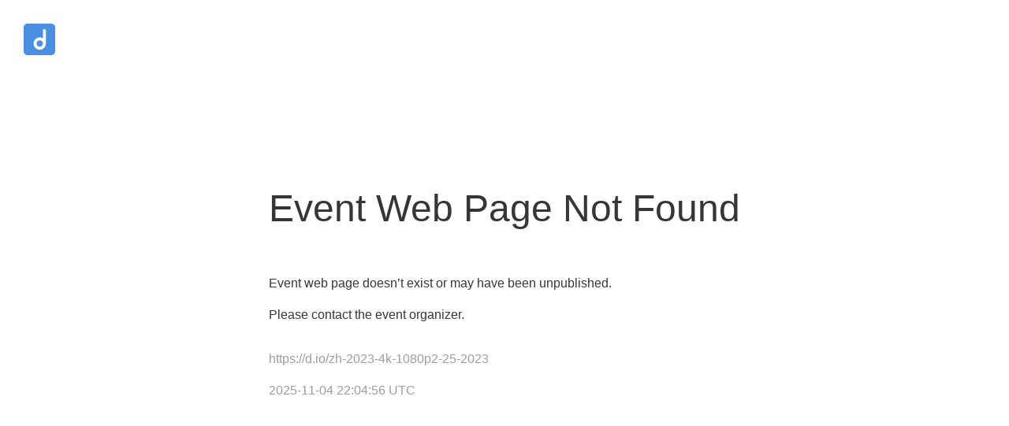

--- FILE ---
content_type: text/html; charset=utf-8
request_url: https://d.io/zh-2023-4k-1080p2-25-2023
body_size: 8299
content:
<!DOCTYPE html><html lang="en" data-sentry-component="RootLayout" data-sentry-source-file="layout.tsx"><head><meta charSet="utf-8"/><meta name="viewport" content="width=device-width, initial-scale=1"/><link rel="preload" as="script" fetchPriority="low" href="/_next/static/chunks/webpack-1e92afdcc3fcab53.js"/><script src="/_next/static/chunks/52774a7f-53be50d7687543a8.js" async=""></script><script src="/_next/static/chunks/fd9d1056-a742bf86159d2a4b.js" async=""></script><script src="/_next/static/chunks/7609-e95d17e75b2c8c12.js" async=""></script><script src="/_next/static/chunks/main-app-98274cfc3cd6f268.js" async=""></script><script src="/_next/static/chunks/6818-c35bc556adef14b4.js" async=""></script><script src="/_next/static/chunks/8026-7c8ec51c5a4d72fe.js" async=""></script><script src="/_next/static/chunks/2267-bc22adfef9a9135e.js" async=""></script><script src="/_next/static/chunks/5562-24386ea5e9f9349b.js" async=""></script><script src="/_next/static/chunks/2269-a9f6bfe9a6f86d45.js" async=""></script><script src="/_next/static/chunks/3378-d05f2ed12cccd95f.js" async=""></script><script src="/_next/static/chunks/4762-7c91ad331fa27bef.js" async=""></script><script src="/_next/static/chunks/7275-7de69c837b8fa4b4.js" async=""></script><script src="/_next/static/chunks/7726-e5e330015b5ad5d2.js" async=""></script><script src="/_next/static/chunks/app/%5B...slug%5D/page-ba80244eb980ed17.js" async=""></script><script src="/_next/static/chunks/app/layout-78c58f47096ff11c.js" async=""></script><script src="/_next/static/chunks/app/error-87f6aee08af10516.js" async=""></script><script src="/_next/static/chunks/app/global-error-fd01f91e1c13f5ae.js" async=""></script><link rel="preload" href="https://cdn.icomoon.io/70403/DioboxReact/svgxuse.js?cb0855" as="script"/><title>Event Web Page Not Found</title><script src="/_next/static/chunks/polyfills-42372ed130431b0a.js" noModule=""></script></head><body><script id="chakra-script">!(function(){try{var a=function(c){var v="(prefers-color-scheme: dark)",h=window.matchMedia(v).matches?"dark":"light",r=c==="system"?h:c,o=document.documentElement,s=document.body,l="chakra-ui-light",d="chakra-ui-dark",i=r==="dark";return s.classList.add(i?d:l),s.classList.remove(i?l:d),o.style.colorScheme=r,o.dataset.theme=r,r},n=a,m="light",e="chakra-ui-color-mode",t=localStorage.getItem(e);t?a(t):localStorage.setItem(e,a(m))}catch(a){}})();</script><style data-emotion="css-global 1e8x952">:host,:root,[data-theme]{--chakra-ring-inset:var(--chakra-empty,/*!*/ /*!*/);--chakra-ring-offset-width:0px;--chakra-ring-offset-color:#fff;--chakra-ring-color:rgba(66, 153, 225, 0.6);--chakra-ring-offset-shadow:0 0 #0000;--chakra-ring-shadow:0 0 #0000;--chakra-space-x-reverse:0;--chakra-space-y-reverse:0;--chakra-colors-transparent:transparent;--chakra-colors-current:currentColor;--chakra-colors-black:#000000;--chakra-colors-white:#FFFFFF;--chakra-colors-whiteAlpha-50:rgba(255, 255, 255, 0.04);--chakra-colors-whiteAlpha-100:rgba(255, 255, 255, 0.06);--chakra-colors-whiteAlpha-200:rgba(255, 255, 255, 0.08);--chakra-colors-whiteAlpha-300:rgba(255, 255, 255, 0.16);--chakra-colors-whiteAlpha-400:rgba(255, 255, 255, 0.24);--chakra-colors-whiteAlpha-500:rgba(255, 255, 255, 0.36);--chakra-colors-whiteAlpha-600:rgba(255, 255, 255, 0.48);--chakra-colors-whiteAlpha-700:rgba(255, 255, 255, 0.64);--chakra-colors-whiteAlpha-800:rgba(255, 255, 255, 0.80);--chakra-colors-whiteAlpha-900:rgba(255, 255, 255, 0.92);--chakra-colors-blackAlpha-50:rgba(0, 0, 0, 0.04);--chakra-colors-blackAlpha-100:rgba(0, 0, 0, 0.06);--chakra-colors-blackAlpha-200:rgba(0, 0, 0, 0.08);--chakra-colors-blackAlpha-300:rgba(0, 0, 0, 0.16);--chakra-colors-blackAlpha-400:rgba(0, 0, 0, 0.24);--chakra-colors-blackAlpha-500:rgba(0, 0, 0, 0.36);--chakra-colors-blackAlpha-600:rgba(0, 0, 0, 0.48);--chakra-colors-blackAlpha-700:rgba(0, 0, 0, 0.64);--chakra-colors-blackAlpha-800:rgba(0, 0, 0, 0.80);--chakra-colors-blackAlpha-900:rgba(0, 0, 0, 0.92);--chakra-colors-gray-50:#F9F9F9;--chakra-colors-gray-100:#F8F6F8;--chakra-colors-gray-200:#E9E9E9;--chakra-colors-gray-300:#DEDEDE;--chakra-colors-gray-400:#C2C2C2;--chakra-colors-gray-500:#9E9E9E;--chakra-colors-gray-600:#747474;--chakra-colors-gray-700:#565656;--chakra-colors-gray-800:#363636;--chakra-colors-gray-900:#1C1C1C;--chakra-colors-red-50:#FFF5F5;--chakra-colors-red-100:#FED7D7;--chakra-colors-red-200:#FEB2B2;--chakra-colors-red-300:#FC8181;--chakra-colors-red-400:#F56565;--chakra-colors-red-500:#E53E3E;--chakra-colors-red-600:#C53030;--chakra-colors-red-700:#9B2C2C;--chakra-colors-red-800:#822727;--chakra-colors-red-900:#63171B;--chakra-colors-orange-50:#FFFAF0;--chakra-colors-orange-100:#FEEBC8;--chakra-colors-orange-200:#FBD38D;--chakra-colors-orange-300:#F6AD55;--chakra-colors-orange-400:#ED8936;--chakra-colors-orange-500:#DD6B20;--chakra-colors-orange-600:#C05621;--chakra-colors-orange-700:#9C4221;--chakra-colors-orange-800:#7B341E;--chakra-colors-orange-900:#652B19;--chakra-colors-yellow-50:#FFFFF0;--chakra-colors-yellow-100:#FEFCBF;--chakra-colors-yellow-200:#FAF089;--chakra-colors-yellow-300:#F6E05E;--chakra-colors-yellow-400:#ECC94B;--chakra-colors-yellow-500:#D69E2E;--chakra-colors-yellow-600:#B7791F;--chakra-colors-yellow-700:#975A16;--chakra-colors-yellow-800:#744210;--chakra-colors-yellow-900:#5F370E;--chakra-colors-green-50:#F0FFF4;--chakra-colors-green-100:#C6F6D5;--chakra-colors-green-200:#9AE6B4;--chakra-colors-green-300:#68D391;--chakra-colors-green-400:#48BB78;--chakra-colors-green-500:#38A169;--chakra-colors-green-600:#2F855A;--chakra-colors-green-700:#276749;--chakra-colors-green-800:#22543D;--chakra-colors-green-900:#1C4532;--chakra-colors-teal-50:#E6FFFA;--chakra-colors-teal-100:#B2F5EA;--chakra-colors-teal-200:#81E6D9;--chakra-colors-teal-300:#4FD1C5;--chakra-colors-teal-400:#38B2AC;--chakra-colors-teal-500:#319795;--chakra-colors-teal-600:#2C7A7B;--chakra-colors-teal-700:#285E61;--chakra-colors-teal-800:#234E52;--chakra-colors-teal-900:#1D4044;--chakra-colors-blue-50:#ebf8ff;--chakra-colors-blue-100:#bee3f8;--chakra-colors-blue-200:#90cdf4;--chakra-colors-blue-300:#63b3ed;--chakra-colors-blue-400:#4299e1;--chakra-colors-blue-500:#3182ce;--chakra-colors-blue-600:#2b6cb0;--chakra-colors-blue-700:#2c5282;--chakra-colors-blue-800:#2a4365;--chakra-colors-blue-900:#1A365D;--chakra-colors-cyan-50:#EDFDFD;--chakra-colors-cyan-100:#C4F1F9;--chakra-colors-cyan-200:#9DECF9;--chakra-colors-cyan-300:#76E4F7;--chakra-colors-cyan-400:#0BC5EA;--chakra-colors-cyan-500:#00B5D8;--chakra-colors-cyan-600:#00A3C4;--chakra-colors-cyan-700:#0987A0;--chakra-colors-cyan-800:#086F83;--chakra-colors-cyan-900:#065666;--chakra-colors-purple-50:#FAF5FF;--chakra-colors-purple-100:#E9D8FD;--chakra-colors-purple-200:#D6BCFA;--chakra-colors-purple-300:#B794F4;--chakra-colors-purple-400:#9F7AEA;--chakra-colors-purple-500:#805AD5;--chakra-colors-purple-600:#6B46C1;--chakra-colors-purple-700:#553C9A;--chakra-colors-purple-800:#44337A;--chakra-colors-purple-900:#322659;--chakra-colors-pink-50:#FFF5F7;--chakra-colors-pink-100:#FED7E2;--chakra-colors-pink-200:#FBB6CE;--chakra-colors-pink-300:#F687B3;--chakra-colors-pink-400:#ED64A6;--chakra-colors-pink-500:#D53F8C;--chakra-colors-pink-600:#B83280;--chakra-colors-pink-700:#97266D;--chakra-colors-pink-800:#702459;--chakra-colors-pink-900:#521B41;--chakra-colors-linkedin-50:#E8F4F9;--chakra-colors-linkedin-100:#CFEDFB;--chakra-colors-linkedin-200:#9BDAF3;--chakra-colors-linkedin-300:#68C7EC;--chakra-colors-linkedin-400:#34B3E4;--chakra-colors-linkedin-500:#00A0DC;--chakra-colors-linkedin-600:#008CC9;--chakra-colors-linkedin-700:#0077B5;--chakra-colors-linkedin-800:#005E93;--chakra-colors-linkedin-900:#004471;--chakra-colors-facebook-50:#E8F4F9;--chakra-colors-facebook-100:#D9DEE9;--chakra-colors-facebook-200:#B7C2DA;--chakra-colors-facebook-300:#6482C0;--chakra-colors-facebook-400:#4267B2;--chakra-colors-facebook-500:#385898;--chakra-colors-facebook-600:#314E89;--chakra-colors-facebook-700:#29487D;--chakra-colors-facebook-800:#223B67;--chakra-colors-facebook-900:#1E355B;--chakra-colors-messenger-50:#D0E6FF;--chakra-colors-messenger-100:#B9DAFF;--chakra-colors-messenger-200:#A2CDFF;--chakra-colors-messenger-300:#7AB8FF;--chakra-colors-messenger-400:#2E90FF;--chakra-colors-messenger-500:#0078FF;--chakra-colors-messenger-600:#0063D1;--chakra-colors-messenger-700:#0052AC;--chakra-colors-messenger-800:#003C7E;--chakra-colors-messenger-900:#002C5C;--chakra-colors-whatsapp-50:#dffeec;--chakra-colors-whatsapp-100:#b9f5d0;--chakra-colors-whatsapp-200:#90edb3;--chakra-colors-whatsapp-300:#65e495;--chakra-colors-whatsapp-400:#3cdd78;--chakra-colors-whatsapp-500:#22c35e;--chakra-colors-whatsapp-600:#179848;--chakra-colors-whatsapp-700:#0c6c33;--chakra-colors-whatsapp-800:#01421c;--chakra-colors-whatsapp-900:#001803;--chakra-colors-twitter-50:#E5F4FD;--chakra-colors-twitter-100:#C8E9FB;--chakra-colors-twitter-200:#A8DCFA;--chakra-colors-twitter-300:#83CDF7;--chakra-colors-twitter-400:#57BBF5;--chakra-colors-twitter-500:#1DA1F2;--chakra-colors-twitter-600:#1A94DA;--chakra-colors-twitter-700:#1681BF;--chakra-colors-twitter-800:#136B9E;--chakra-colors-twitter-900:#0D4D71;--chakra-colors-telegram-50:#E3F2F9;--chakra-colors-telegram-100:#C5E4F3;--chakra-colors-telegram-200:#A2D4EC;--chakra-colors-telegram-300:#7AC1E4;--chakra-colors-telegram-400:#47A9DA;--chakra-colors-telegram-500:#0088CC;--chakra-colors-telegram-600:#007AB8;--chakra-colors-telegram-700:#006BA1;--chakra-colors-telegram-800:#005885;--chakra-colors-telegram-900:#003F5E;--chakra-colors-status-unconfirmed:#C2C2C2;--chakra-colors-status-confirmed:#63b3ed;--chakra-colors-status-waitlisted:#F6E05E;--chakra-colors-status-declined:#FC8181;--chakra-colors-status-checkedIn:#38A169;--chakra-colors-status-published:#48BB78;--chakra-colors-status-ended:#F6AD55;--chakra-colors-status-disabled:#E53E3E;--chakra-colors-status-inactive:#F6AD55;--chakra-colors-ui-selectedItemBg:#ebf8ff;--chakra-colors-emailStatus-clicked:#48BB78;--chakra-colors-emailStatus-opened:#9AE6B4;--chakra-colors-emailStatus-bounced:#ED64A6;--chakra-colors-emailStatus-unopened:#9E9E9E;--chakra-borders-none:0;--chakra-borders-1px:1px solid;--chakra-borders-2px:2px solid;--chakra-borders-4px:4px solid;--chakra-borders-8px:8px solid;--chakra-fonts-heading:-apple-system,BlinkMacSystemFont,"Segoe UI",Helvetica,Arial,sans-serif,"Apple Color Emoji","Segoe UI Emoji","Segoe UI Symbol";--chakra-fonts-body:-apple-system,BlinkMacSystemFont,"Segoe UI",Helvetica,Arial,sans-serif,"Apple Color Emoji","Segoe UI Emoji","Segoe UI Symbol";--chakra-fonts-mono:SFMono-Regular,Menlo,Monaco,Consolas,"Liberation Mono","Courier New",monospace;--chakra-fontSizes-3xs:0.45rem;--chakra-fontSizes-2xs:0.625rem;--chakra-fontSizes-xs:0.75rem;--chakra-fontSizes-sm:0.875rem;--chakra-fontSizes-md:1rem;--chakra-fontSizes-lg:1.125rem;--chakra-fontSizes-xl:1.25rem;--chakra-fontSizes-2xl:1.5rem;--chakra-fontSizes-3xl:1.875rem;--chakra-fontSizes-4xl:2.25rem;--chakra-fontSizes-5xl:3rem;--chakra-fontSizes-6xl:3.75rem;--chakra-fontSizes-7xl:4.5rem;--chakra-fontSizes-8xl:6rem;--chakra-fontSizes-9xl:8rem;--chakra-fontWeights-hairline:100;--chakra-fontWeights-thin:200;--chakra-fontWeights-light:300;--chakra-fontWeights-normal:400;--chakra-fontWeights-medium:500;--chakra-fontWeights-semibold:600;--chakra-fontWeights-bold:700;--chakra-fontWeights-extrabold:800;--chakra-fontWeights-black:900;--chakra-letterSpacings-tighter:-0.05em;--chakra-letterSpacings-tight:-0.025em;--chakra-letterSpacings-normal:0;--chakra-letterSpacings-wide:0.025em;--chakra-letterSpacings-wider:0.05em;--chakra-letterSpacings-widest:0.1em;--chakra-lineHeights-3:.75rem;--chakra-lineHeights-4:1rem;--chakra-lineHeights-5:1.25rem;--chakra-lineHeights-6:1.5rem;--chakra-lineHeights-7:1.75rem;--chakra-lineHeights-8:2rem;--chakra-lineHeights-9:2.25rem;--chakra-lineHeights-10:2.5rem;--chakra-lineHeights-normal:normal;--chakra-lineHeights-none:1;--chakra-lineHeights-shorter:1.25;--chakra-lineHeights-short:1.375;--chakra-lineHeights-base:1.5;--chakra-lineHeights-tall:1.625;--chakra-lineHeights-taller:2;--chakra-radii-none:0;--chakra-radii-sm:0.125rem;--chakra-radii-base:0.25rem;--chakra-radii-md:0.375rem;--chakra-radii-lg:0.5rem;--chakra-radii-xl:0.75rem;--chakra-radii-2xl:1rem;--chakra-radii-3xl:1.5rem;--chakra-radii-full:9999px;--chakra-space-1:0.25rem;--chakra-space-2:0.5rem;--chakra-space-3:0.75rem;--chakra-space-4:1rem;--chakra-space-5:1.25rem;--chakra-space-6:1.5rem;--chakra-space-7:1.75rem;--chakra-space-8:2rem;--chakra-space-9:2.25rem;--chakra-space-10:2.5rem;--chakra-space-12:3rem;--chakra-space-14:3.5rem;--chakra-space-16:4rem;--chakra-space-20:5rem;--chakra-space-24:6rem;--chakra-space-28:7rem;--chakra-space-32:8rem;--chakra-space-36:9rem;--chakra-space-40:10rem;--chakra-space-44:11rem;--chakra-space-48:12rem;--chakra-space-52:13rem;--chakra-space-56:14rem;--chakra-space-60:15rem;--chakra-space-64:16rem;--chakra-space-72:18rem;--chakra-space-80:20rem;--chakra-space-96:24rem;--chakra-space-px:1px;--chakra-space-0-5:0.125rem;--chakra-space-1-5:0.375rem;--chakra-space-2-5:0.625rem;--chakra-space-3-5:0.875rem;--chakra-shadows-xs:0 0 0 1px rgba(0, 0, 0, 0.05);--chakra-shadows-sm:0 1px 2px 0 rgba(0, 0, 0, 0.05);--chakra-shadows-base:0 1px 3px 0 rgba(0, 0, 0, 0.1),0 1px 2px 0 rgba(0, 0, 0, 0.06);--chakra-shadows-md:0 4px 6px -1px rgba(0, 0, 0, 0.1),0 2px 4px -1px rgba(0, 0, 0, 0.06);--chakra-shadows-lg:0 10px 15px -3px rgba(0, 0, 0, 0.1),0 4px 6px -2px rgba(0, 0, 0, 0.05);--chakra-shadows-xl:0 20px 25px -5px rgba(0, 0, 0, 0.1),0 10px 10px -5px rgba(0, 0, 0, 0.04);--chakra-shadows-2xl:0 25px 50px -12px rgba(0, 0, 0, 0.25);--chakra-shadows-outline:0 0 0 3px rgba(66, 153, 225, 0.6);--chakra-shadows-inner:inset 0 2px 4px 0 rgba(0,0,0,0.06);--chakra-shadows-none:none;--chakra-shadows-dark-lg:rgba(0, 0, 0, 0.1) 0px 0px 0px 1px,rgba(0, 0, 0, 0.2) 0px 5px 10px,rgba(0, 0, 0, 0.4) 0px 15px 40px;--chakra-sizes-1:0.25rem;--chakra-sizes-2:0.5rem;--chakra-sizes-3:0.75rem;--chakra-sizes-4:1rem;--chakra-sizes-5:1.25rem;--chakra-sizes-6:1.5rem;--chakra-sizes-7:1.75rem;--chakra-sizes-8:2rem;--chakra-sizes-9:2.25rem;--chakra-sizes-10:2.5rem;--chakra-sizes-12:3rem;--chakra-sizes-14:3.5rem;--chakra-sizes-16:4rem;--chakra-sizes-20:5rem;--chakra-sizes-24:6rem;--chakra-sizes-28:7rem;--chakra-sizes-32:8rem;--chakra-sizes-36:9rem;--chakra-sizes-40:10rem;--chakra-sizes-44:11rem;--chakra-sizes-48:12rem;--chakra-sizes-52:13rem;--chakra-sizes-56:14rem;--chakra-sizes-60:15rem;--chakra-sizes-64:16rem;--chakra-sizes-72:18rem;--chakra-sizes-80:20rem;--chakra-sizes-96:24rem;--chakra-sizes-px:1px;--chakra-sizes-0-5:0.125rem;--chakra-sizes-1-5:0.375rem;--chakra-sizes-2-5:0.625rem;--chakra-sizes-3-5:0.875rem;--chakra-sizes-max:max-content;--chakra-sizes-min:min-content;--chakra-sizes-full:100%;--chakra-sizes-3xs:14rem;--chakra-sizes-2xs:16rem;--chakra-sizes-xs:20rem;--chakra-sizes-sm:24rem;--chakra-sizes-md:28rem;--chakra-sizes-lg:32rem;--chakra-sizes-xl:36rem;--chakra-sizes-2xl:42rem;--chakra-sizes-3xl:48rem;--chakra-sizes-4xl:56rem;--chakra-sizes-5xl:64rem;--chakra-sizes-6xl:72rem;--chakra-sizes-7xl:80rem;--chakra-sizes-8xl:90rem;--chakra-sizes-prose:60ch;--chakra-sizes-container-sm:640px;--chakra-sizes-container-md:768px;--chakra-sizes-container-lg:1024px;--chakra-sizes-container-xl:1280px;--chakra-zIndices-hide:-1;--chakra-zIndices-auto:auto;--chakra-zIndices-base:0;--chakra-zIndices-docked:10;--chakra-zIndices-dropdown:1000;--chakra-zIndices-sticky:1100;--chakra-zIndices-banner:1200;--chakra-zIndices-overlay:1300;--chakra-zIndices-modal:1400;--chakra-zIndices-popover:1500;--chakra-zIndices-skipLink:1600;--chakra-zIndices-toast:1700;--chakra-zIndices-tooltip:1800;--chakra-transition-property-common:background-color,border-color,color,fill,stroke,opacity,box-shadow,transform;--chakra-transition-property-colors:background-color,border-color,color,fill,stroke;--chakra-transition-property-dimensions:width,height;--chakra-transition-property-position:left,right,top,bottom;--chakra-transition-property-background:background-color,background-image,background-position;--chakra-transition-easing-ease-in:cubic-bezier(0.4, 0, 1, 1);--chakra-transition-easing-ease-out:cubic-bezier(0, 0, 0.2, 1);--chakra-transition-easing-ease-in-out:cubic-bezier(0.4, 0, 0.2, 1);--chakra-transition-duration-ultra-fast:50ms;--chakra-transition-duration-faster:100ms;--chakra-transition-duration-fast:150ms;--chakra-transition-duration-normal:200ms;--chakra-transition-duration-slow:300ms;--chakra-transition-duration-slower:400ms;--chakra-transition-duration-ultra-slow:500ms;--chakra-blur-none:0;--chakra-blur-sm:4px;--chakra-blur-base:8px;--chakra-blur-md:12px;--chakra-blur-lg:16px;--chakra-blur-xl:24px;--chakra-blur-2xl:40px;--chakra-blur-3xl:64px;--chakra-breakpoints-base:0em;--chakra-breakpoints-sm:30em;--chakra-breakpoints-md:48em;--chakra-breakpoints-lg:62em;--chakra-breakpoints-xl:80em;--chakra-breakpoints-2xl:96em;}.chakra-ui-light :host:not([data-theme]),.chakra-ui-light :root:not([data-theme]),.chakra-ui-light [data-theme]:not([data-theme]),[data-theme=light] :host:not([data-theme]),[data-theme=light] :root:not([data-theme]),[data-theme=light] [data-theme]:not([data-theme]),:host[data-theme=light],:root[data-theme=light],[data-theme][data-theme=light]{--chakra-colors-chakra-body-text:var(--chakra-colors-gray-800);--chakra-colors-chakra-body-bg:var(--chakra-colors-white);--chakra-colors-chakra-border-color:var(--chakra-colors-gray-200);--chakra-colors-chakra-inverse-text:var(--chakra-colors-white);--chakra-colors-chakra-subtle-bg:var(--chakra-colors-gray-100);--chakra-colors-chakra-subtle-text:var(--chakra-colors-gray-600);--chakra-colors-chakra-placeholder-color:var(--chakra-colors-gray-500);}.chakra-ui-dark :host:not([data-theme]),.chakra-ui-dark :root:not([data-theme]),.chakra-ui-dark [data-theme]:not([data-theme]),[data-theme=dark] :host:not([data-theme]),[data-theme=dark] :root:not([data-theme]),[data-theme=dark] [data-theme]:not([data-theme]),:host[data-theme=dark],:root[data-theme=dark],[data-theme][data-theme=dark]{--chakra-colors-chakra-body-text:var(--chakra-colors-whiteAlpha-900);--chakra-colors-chakra-body-bg:var(--chakra-colors-gray-800);--chakra-colors-chakra-border-color:var(--chakra-colors-whiteAlpha-300);--chakra-colors-chakra-inverse-text:var(--chakra-colors-gray-800);--chakra-colors-chakra-subtle-bg:var(--chakra-colors-gray-700);--chakra-colors-chakra-subtle-text:var(--chakra-colors-gray-400);--chakra-colors-chakra-placeholder-color:var(--chakra-colors-whiteAlpha-400);}</style><style data-emotion="css-global fubdgu">html{line-height:1.5;-webkit-text-size-adjust:100%;font-family:system-ui,sans-serif;-webkit-font-smoothing:antialiased;text-rendering:optimizeLegibility;-moz-osx-font-smoothing:grayscale;touch-action:manipulation;}body{position:relative;min-height:100%;margin:0;font-feature-settings:"kern";}:where(*, *::before, *::after){border-width:0;border-style:solid;box-sizing:border-box;word-wrap:break-word;}main{display:block;}hr{border-top-width:1px;box-sizing:content-box;height:0;overflow:visible;}:where(pre, code, kbd,samp){font-family:SFMono-Regular,Menlo,Monaco,Consolas,monospace;font-size:1em;}a{background-color:transparent;color:inherit;-webkit-text-decoration:inherit;text-decoration:inherit;}abbr[title]{border-bottom:none;-webkit-text-decoration:underline;text-decoration:underline;-webkit-text-decoration:underline dotted;-webkit-text-decoration:underline dotted;text-decoration:underline dotted;}:where(b, strong){font-weight:bold;}small{font-size:80%;}:where(sub,sup){font-size:75%;line-height:0;position:relative;vertical-align:baseline;}sub{bottom:-0.25em;}sup{top:-0.5em;}img{border-style:none;}:where(button, input, optgroup, select, textarea){font-family:inherit;font-size:100%;line-height:1.15;margin:0;}:where(button, input){overflow:visible;}:where(button, select){text-transform:none;}:where(
          button::-moz-focus-inner,
          [type="button"]::-moz-focus-inner,
          [type="reset"]::-moz-focus-inner,
          [type="submit"]::-moz-focus-inner
        ){border-style:none;padding:0;}fieldset{padding:0.35em 0.75em 0.625em;}legend{box-sizing:border-box;color:inherit;display:table;max-width:100%;padding:0;white-space:normal;}progress{vertical-align:baseline;}textarea{overflow:auto;}:where([type="checkbox"], [type="radio"]){box-sizing:border-box;padding:0;}input[type="number"]::-webkit-inner-spin-button,input[type="number"]::-webkit-outer-spin-button{-webkit-appearance:none!important;}input[type="number"]{-moz-appearance:textfield;}input[type="search"]{-webkit-appearance:textfield;outline-offset:-2px;}input[type="search"]::-webkit-search-decoration{-webkit-appearance:none!important;}::-webkit-file-upload-button{-webkit-appearance:button;font:inherit;}details{display:block;}summary{display:-webkit-box;display:-webkit-list-item;display:-ms-list-itembox;display:list-item;}template{display:none;}[hidden]{display:none!important;}:where(
          blockquote,
          dl,
          dd,
          h1,
          h2,
          h3,
          h4,
          h5,
          h6,
          hr,
          figure,
          p,
          pre
        ){margin:0;}button{background:transparent;padding:0;}fieldset{margin:0;padding:0;}:where(ol, ul){margin:0;padding:0;}textarea{resize:vertical;}:where(button, [role="button"]){cursor:pointer;}button::-moz-focus-inner{border:0!important;}table{border-collapse:collapse;}:where(h1, h2, h3, h4, h5, h6){font-size:inherit;font-weight:inherit;}:where(button, input, optgroup, select, textarea){padding:0;line-height:inherit;color:inherit;}:where(img, svg, video, canvas, audio, iframe, embed, object){display:block;}:where(img, video){max-width:100%;height:auto;}[data-js-focus-visible] :focus:not([data-focus-visible-added]):not(
          [data-focus-visible-disabled]
        ){outline:none;box-shadow:none;}select::-ms-expand{display:none;}:root,:host{--chakra-vh:100vh;}@supports (height: -webkit-fill-available){:root,:host{--chakra-vh:-webkit-fill-available;}}@supports (height: -moz-fill-available){:root,:host{--chakra-vh:-moz-fill-available;}}@supports (height: 100dvh){:root,:host{--chakra-vh:100dvh;}}</style><style data-emotion="css-global 1jutfi">body{font-family:var(--chakra-fonts-body);color:var(--chakra-colors-chakra-body-text);background:none;transition-property:background-color;transition-duration:var(--chakra-transition-duration-normal);line-height:var(--chakra-lineHeights-base);}*::-webkit-input-placeholder{color:var(--chakra-colors-chakra-placeholder-color);}*::-moz-placeholder{color:var(--chakra-colors-chakra-placeholder-color);}*:-ms-input-placeholder{color:var(--chakra-colors-chakra-placeholder-color);}*::placeholder{color:var(--chakra-colors-chakra-placeholder-color);}*,*::before,::after{border-color:var(--chakra-colors-chakra-border-color);}a{color:#3182ce;}a:hover{-webkit-text-decoration:underline;text-decoration:underline;}.ql-size-huge{font-size:xx-large;}.ql-size-large{font-size:x-large;}.ql-size-small{font-size:small;}.display-linebreak{white-space:pre-line;}</style><style data-emotion="css 7b5nps">.css-7b5nps{display:-webkit-box;display:-webkit-flex;display:-ms-flexbox;display:flex;-webkit-align-items:center;-webkit-box-align:center;-ms-flex-align:center;align-items:center;-webkit-box-pack:center;-ms-flex-pack:center;-webkit-justify-content:center;justify-content:center;height:100vh;-webkit-padding-start:30px;padding-inline-start:30px;-webkit-padding-end:30px;padding-inline-end:30px;}</style><div data-sentry-element="Center" data-sentry-component="RecordNotFound" data-sentry-source-file="RecordNotFound.tsx" class="css-7b5nps"><style data-emotion="css 1ur0far">.css-1ur0far{transition-property:var(--chakra-transition-property-common);transition-duration:var(--chakra-transition-duration-fast);transition-timing-function:var(--chakra-transition-easing-ease-out);cursor:pointer;-webkit-text-decoration:none;text-decoration:none;outline:2px solid transparent;outline-offset:2px;color:var(--chakra-colors-blue-500);position:absolute;top:30px;left:30px;}.css-1ur0far:hover,.css-1ur0far[data-hover]{-webkit-text-decoration:underline;text-decoration:underline;}.css-1ur0far:focus-visible,.css-1ur0far[data-focus-visible]{box-shadow:var(--chakra-shadows-outline);}</style><a target="_blank" rel="noopener" class="chakra-link css-1ur0far" href="https://d.io/?ref=dioevent" data-sentry-element="Link" data-sentry-source-file="RecordNotFound.tsx"><img alt="Diobox Logo" data-sentry-element="Image" data-sentry-source-file="RecordNotFound.tsx" loading="lazy" width="40" height="40" decoding="async" data-nimg="1" style="color:transparent" src="/dio-logo.svg"/></a><style data-emotion="css 1811skr">.css-1811skr{display:-webkit-box;display:-webkit-flex;display:-ms-flexbox;display:flex;-webkit-flex-direction:column;-ms-flex-direction:column;flex-direction:column;gap:var(--chakra-space-4);}</style><div class="chakra-stack css-1811skr" data-sentry-element="Stack" data-sentry-source-file="RecordNotFound.tsx"><style data-emotion="css gyr4a2">.css-gyr4a2{font-family:var(--chakra-fonts-heading);line-height:1.33;font-size:var(--chakra-fontSizes-5xl);font-weight:400;}@media screen and (min-width: 48em){.css-gyr4a2{line-height:1.2;}}</style><h2 class="chakra-heading css-gyr4a2" data-sentry-element="Heading" data-sentry-source-file="RecordNotFound.tsx">Event Web Page Not Found</h2><div data-sentry-element="Box" data-sentry-source-file="RecordNotFound.tsx" class="css-0"><p class="chakra-text css-0">Event web page doesn’t exist or may have been unpublished.</p><p class="chakra-text css-0">Please contact the event organizer.</p></div><style data-emotion="css q9k0mw">.css-q9k0mw{color:var(--chakra-colors-gray-500);}</style><div data-sentry-element="Box" data-sentry-source-file="RecordNotFound.tsx" class="css-q9k0mw"><p class="chakra-text css-0" data-sentry-element="Text" data-sentry-source-file="RecordNotFound.tsx">https://d.io/zh-2023-4k-1080p2-25-2023</p><p class="chakra-text css-0" data-sentry-element="Text" data-sentry-source-file="RecordNotFound.tsx">2025-11-04 22:04:56 UTC</p></div></div></div><span></span><span id="__chakra_env" hidden=""></span><script src="/_next/static/chunks/webpack-1e92afdcc3fcab53.js" async=""></script><script>(self.__next_f=self.__next_f||[]).push([0]);self.__next_f.push([2,null])</script><script>self.__next_f.push([1,"1:I[14360,[],\"\"]\n4:I[69257,[],\"\"]\n6:I[14857,[],\"\"]\n7:I[87512,[\"6818\",\"static/chunks/6818-c35bc556adef14b4.js\",\"8026\",\"static/chunks/8026-7c8ec51c5a4d72fe.js\",\"2267\",\"static/chunks/2267-bc22adfef9a9135e.js\",\"5562\",\"static/chunks/5562-24386ea5e9f9349b.js\",\"2269\",\"static/chunks/2269-a9f6bfe9a6f86d45.js\",\"3378\",\"static/chunks/3378-d05f2ed12cccd95f.js\",\"4762\",\"static/chunks/4762-7c91ad331fa27bef.js\",\"7275\",\"static/chunks/7275-7de69c837b8fa4b4.js\",\"7726\",\"static/chunks/7726-e5e330015b5ad5d2.js\",\"8877\",\"static/chunks/app/%5B...slug%5D/page-ba80244eb980ed17.js\"],\"\"]\n8:I[58559,[\"6818\",\"static/chunks/6818-c35bc556adef14b4.js\",\"8026\",\"static/chunks/8026-7c8ec51c5a4d72fe.js\",\"2267\",\"static/chunks/2267-bc22adfef9a9135e.js\",\"5562\",\"static/chunks/5562-24386ea5e9f9349b.js\",\"2269\",\"static/chunks/2269-a9f6bfe9a6f86d45.js\",\"3378\",\"static/chunks/3378-d05f2ed12cccd95f.js\",\"4762\",\"static/chunks/4762-7c91ad331fa27bef.js\",\"7275\",\"static/chunks/7275-7de69c837b8fa4b4.js\",\"7726\",\"static/chunks/7726-e5e330015b5ad5d2.js\",\"8877\",\"static/chunks/app/%5B...slug%5D/page-ba80244eb980ed17.js\"],\"ColorModeScript\"]\n9:I[18982,[\"6818\",\"static/chunks/6818-c35bc556adef14b4.js\",\"8026\",\"static/chunks/8026-7c8ec51c5a4d72fe.js\",\"3185\",\"static/chunks/app/layout-78c58f47096ff11c.js\"],\"default\"]\na:I[85162,[\"6818\",\"static/chunks/6818-c35bc556adef14b4.js\",\"2267\",\"static/chunks/2267-bc22adfef9a9135e.js\",\"7601\",\"static/chunks/app/error-87f6aee08af10516.js\"],\"default\"]\nc:I[25575,[\"6470\",\"static/chunks/app/global-error-fd01f91e1c13f5ae.js\"],\"default\"]\n5:[\"slug\",\"zh-2023-4k-1080p2-25-2023\",\"c\"]\nd:[]\n"])</script><script>self.__next_f.push([1,"0:[\"$\",\"$L1\",null,{\"buildId\":\"VF_7TsgMMGPyHf3lL0mJY\",\"assetPrefix\":\"\",\"urlParts\":[\"\",\"zh-2023-4k-1080p2-25-2023\"],\"initialTree\":[\"\",{\"children\":[[\"slug\",\"zh-2023-4k-1080p2-25-2023\",\"c\"],{\"children\":[\"__PAGE__\",{}]}]},\"$undefined\",\"$undefined\",true],\"initialSeedData\":[\"\",{\"children\":[[\"slug\",\"zh-2023-4k-1080p2-25-2023\",\"c\"],{\"children\":[\"__PAGE__\",{},[[\"$L2\",\"$L3\",null],null],null]},[null,[\"$\",\"$L4\",null,{\"parallelRouterKey\":\"children\",\"segmentPath\":[\"children\",\"$5\",\"children\"],\"error\":\"$undefined\",\"errorStyles\":\"$undefined\",\"errorScripts\":\"$undefined\",\"template\":[\"$\",\"$L6\",null,{}],\"templateStyles\":\"$undefined\",\"templateScripts\":\"$undefined\",\"notFound\":\"$undefined\",\"notFoundStyles\":\"$undefined\"}]],null]},[[null,[\"$\",\"html\",null,{\"lang\":\"en\",\"suppressHydrationWarning\":true,\"data-sentry-component\":\"RootLayout\",\"data-sentry-source-file\":\"layout.tsx\",\"children\":[[\"$\",\"head\",null,{\"children\":[\"$\",\"$L7\",null,{\"src\":\"https://cdn.icomoon.io/70403/DioboxReact/svgxuse.js?cb0855\",\"data-sentry-element\":\"Script\",\"data-sentry-source-file\":\"layout.tsx\"}]}],[\"$\",\"body\",null,{\"suppressHydrationWarning\":true,\"children\":[[\"$\",\"$L8\",null,{\"data-sentry-element\":\"ColorModeScript\",\"data-sentry-source-file\":\"layout.tsx\"}],[\"$\",\"$L9\",null,{\"data-sentry-element\":\"Providers\",\"data-sentry-source-file\":\"layout.tsx\",\"children\":[\"$\",\"$L4\",null,{\"parallelRouterKey\":\"children\",\"segmentPath\":[\"children\"],\"error\":\"$a\",\"errorStyles\":[],\"errorScripts\":[],\"template\":[\"$\",\"$L6\",null,{}],\"templateStyles\":\"$undefined\",\"templateScripts\":\"$undefined\",\"notFound\":[[\"$\",\"title\",null,{\"children\":\"404: This page could not be found.\"}],[\"$\",\"div\",null,{\"style\":{\"fontFamily\":\"system-ui,\\\"Segoe UI\\\",Roboto,Helvetica,Arial,sans-serif,\\\"Apple Color Emoji\\\",\\\"Segoe UI Emoji\\\"\",\"height\":\"100vh\",\"textAlign\":\"center\",\"display\":\"flex\",\"flexDirection\":\"column\",\"alignItems\":\"center\",\"justifyContent\":\"center\"},\"children\":[\"$\",\"div\",null,{\"children\":[[\"$\",\"style\",null,{\"dangerouslySetInnerHTML\":{\"__html\":\"body{color:#000;background:#fff;margin:0}.next-error-h1{border-right:1px solid rgba(0,0,0,.3)}@media (prefers-color-scheme:dark){body{color:#fff;background:#000}.next-error-h1{border-right:1px solid rgba(255,255,255,.3)}}\"}}],[\"$\",\"h1\",null,{\"className\":\"next-error-h1\",\"style\":{\"display\":\"inline-block\",\"margin\":\"0 20px 0 0\",\"padding\":\"0 23px 0 0\",\"fontSize\":24,\"fontWeight\":500,\"verticalAlign\":\"top\",\"lineHeight\":\"49px\"},\"children\":\"404\"}],[\"$\",\"div\",null,{\"style\":{\"display\":\"inline-block\"},\"children\":[\"$\",\"h2\",null,{\"style\":{\"fontSize\":14,\"fontWeight\":400,\"lineHeight\":\"49px\",\"margin\":0},\"children\":\"This page could not be found.\"}]}]]}]}]],\"notFoundStyles\":[]}]}]]}]]}]],null],null],\"couldBeIntercepted\":false,\"initialHead\":[null,\"$Lb\"],\"globalErrorComponent\":\"$c\",\"missingSlots\":\"$Wd\"}]\n"])</script><script>self.__next_f.push([1,"e:I[68602,[\"6818\",\"static/chunks/6818-c35bc556adef14b4.js\",\"8026\",\"static/chunks/8026-7c8ec51c5a4d72fe.js\",\"2267\",\"static/chunks/2267-bc22adfef9a9135e.js\",\"5562\",\"static/chunks/5562-24386ea5e9f9349b.js\",\"2269\",\"static/chunks/2269-a9f6bfe9a6f86d45.js\",\"3378\",\"static/chunks/3378-d05f2ed12cccd95f.js\",\"4762\",\"static/chunks/4762-7c91ad331fa27bef.js\",\"7275\",\"static/chunks/7275-7de69c837b8fa4b4.js\",\"7726\",\"static/chunks/7726-e5e330015b5ad5d2.js\",\"8877\",\"static/chunks/app/%5B...slug%5D/page-ba80244eb980ed17.js\"],\"Center\"]\nf:I[68602,[\"6818\",\"static/chunks/6818-c35bc556adef14b4.js\",\"8026\",\"static/chunks/8026-7c8ec51c5a4d72fe.js\",\"2267\",\"static/chunks/2267-bc22adfef9a9135e.js\",\"5562\",\"static/chunks/5562-24386ea5e9f9349b.js\",\"2269\",\"static/chunks/2269-a9f6bfe9a6f86d45.js\",\"3378\",\"static/chunks/3378-d05f2ed12cccd95f.js\",\"4762\",\"static/chunks/4762-7c91ad331fa27bef.js\",\"7275\",\"static/chunks/7275-7de69c837b8fa4b4.js\",\"7726\",\"static/chunks/7726-e5e330015b5ad5d2.js\",\"8877\",\"static/chunks/app/%5B...slug%5D/page-ba80244eb980ed17.js\"],\"Link\"]\n10:I[92267,[\"6818\",\"static/chunks/6818-c35bc556adef14b4.js\",\"8026\",\"static/chunks/8026-7c8ec51c5a4d72fe.js\",\"2267\",\"static/chunks/2267-bc22adfef9a9135e.js\",\"5562\",\"static/chunks/5562-24386ea5e9f9349b.js\",\"2269\",\"static/chunks/2269-a9f6bfe9a6f86d45.js\",\"3378\",\"static/chunks/3378-d05f2ed12cccd95f.js\",\"4762\",\"static/chunks/4762-7c91ad331fa27bef.js\",\"7275\",\"static/chunks/7275-7de69c837b8fa4b4.js\",\"7726\",\"static/chunks/7726-e5e330015b5ad5d2.js\",\"8877\",\"static/chunks/app/%5B...slug%5D/page-ba80244eb980ed17.js\"],\"Image\"]\n11:I[68602,[\"6818\",\"static/chunks/6818-c35bc556adef14b4.js\",\"8026\",\"static/chunks/8026-7c8ec51c5a4d72fe.js\",\"2267\",\"static/chunks/2267-bc22adfef9a9135e.js\",\"5562\",\"static/chunks/5562-24386ea5e9f9349b.js\",\"2269\",\"static/chunks/2269-a9f6bfe9a6f86d45.js\",\"3378\",\"static/chunks/3378-d05f2ed12cccd95f.js\",\"4762\",\"static/chunks/4762-7c91ad331fa27bef.js\",\"7275\",\"static/chunks/7275-7de69c837b8fa4b4.js\",\"7726\",\"static/chunks/7726-e5e330015b5ad5d2.js\",\"8877\",\"static/chunks/app/%5B...slug%5D/page-b"])</script><script>self.__next_f.push([1,"a80244eb980ed17.js\"],\"Stack\"]\n12:I[68602,[\"6818\",\"static/chunks/6818-c35bc556adef14b4.js\",\"8026\",\"static/chunks/8026-7c8ec51c5a4d72fe.js\",\"2267\",\"static/chunks/2267-bc22adfef9a9135e.js\",\"5562\",\"static/chunks/5562-24386ea5e9f9349b.js\",\"2269\",\"static/chunks/2269-a9f6bfe9a6f86d45.js\",\"3378\",\"static/chunks/3378-d05f2ed12cccd95f.js\",\"4762\",\"static/chunks/4762-7c91ad331fa27bef.js\",\"7275\",\"static/chunks/7275-7de69c837b8fa4b4.js\",\"7726\",\"static/chunks/7726-e5e330015b5ad5d2.js\",\"8877\",\"static/chunks/app/%5B...slug%5D/page-ba80244eb980ed17.js\"],\"Heading\"]\n13:I[68602,[\"6818\",\"static/chunks/6818-c35bc556adef14b4.js\",\"8026\",\"static/chunks/8026-7c8ec51c5a4d72fe.js\",\"2267\",\"static/chunks/2267-bc22adfef9a9135e.js\",\"5562\",\"static/chunks/5562-24386ea5e9f9349b.js\",\"2269\",\"static/chunks/2269-a9f6bfe9a6f86d45.js\",\"3378\",\"static/chunks/3378-d05f2ed12cccd95f.js\",\"4762\",\"static/chunks/4762-7c91ad331fa27bef.js\",\"7275\",\"static/chunks/7275-7de69c837b8fa4b4.js\",\"7726\",\"static/chunks/7726-e5e330015b5ad5d2.js\",\"8877\",\"static/chunks/app/%5B...slug%5D/page-ba80244eb980ed17.js\"],\"Box\"]\n14:I[68602,[\"6818\",\"static/chunks/6818-c35bc556adef14b4.js\",\"8026\",\"static/chunks/8026-7c8ec51c5a4d72fe.js\",\"2267\",\"static/chunks/2267-bc22adfef9a9135e.js\",\"5562\",\"static/chunks/5562-24386ea5e9f9349b.js\",\"2269\",\"static/chunks/2269-a9f6bfe9a6f86d45.js\",\"3378\",\"static/chunks/3378-d05f2ed12cccd95f.js\",\"4762\",\"static/chunks/4762-7c91ad331fa27bef.js\",\"7275\",\"static/chunks/7275-7de69c837b8fa4b4.js\",\"7726\",\"static/chunks/7726-e5e330015b5ad5d2.js\",\"8877\",\"static/chunks/app/%5B...slug%5D/page-ba80244eb980ed17.js\"],\"Text\"]\n3:[\"$\",\"$Le\",null,{\"h\":\"100vh\",\"px\":\"30px\",\"data-sentry-element\":\"Center\",\"data-sentry-component\":\"RecordNotFound\",\"data-sentry-source-file\":\"RecordNotFound.tsx\",\"children\":[[\"$\",\"$Lf\",null,{\"isExternal\":true,\"href\":\"https://d.io/?ref=dioevent\",\"pos\":\"absolute\",\"top\":\"30px\",\"left\":\"30px\",\"data-sentry-element\":\"Link\",\"data-sentry-source-file\":\"RecordNotFound.tsx\",\"children\":[\"$\",\"$L10\",null,{\"src\":\"/dio-logo.svg\",\"width\":\"40\",\"height\":\"40\",\"alt\":\"Diobox Lo"])</script><script>self.__next_f.push([1,"go\",\"data-sentry-element\":\"Image\",\"data-sentry-source-file\":\"RecordNotFound.tsx\"}]}],[\"$\",\"$L11\",null,{\"spacing\":4,\"data-sentry-element\":\"Stack\",\"data-sentry-source-file\":\"RecordNotFound.tsx\",\"children\":[[\"$\",\"$L12\",null,{\"fontSize\":\"5xl\",\"fontWeight\":\"400\",\"data-sentry-element\":\"Heading\",\"data-sentry-source-file\":\"RecordNotFound.tsx\",\"children\":\"Event Web Page Not Found\"}],[\"$\",\"$L13\",null,{\"data-sentry-element\":\"Box\",\"data-sentry-source-file\":\"RecordNotFound.tsx\",\"children\":[[\"$\",\"$L14\",\"0\",{\"children\":\"Event web page doesn’t exist or may have been unpublished.\"}],[\"$\",\"$L14\",\"1\",{\"children\":\"Please contact the event organizer.\"}]]}],[\"$\",\"$L13\",null,{\"color\":\"gray.500\",\"data-sentry-element\":\"Box\",\"data-sentry-source-file\":\"RecordNotFound.tsx\",\"children\":[[\"$\",\"$L14\",null,{\"data-sentry-element\":\"Text\",\"data-sentry-source-file\":\"RecordNotFound.tsx\",\"children\":\"https://d.io/zh-2023-4k-1080p2-25-2023\"}],[\"$\",\"$L14\",null,{\"data-sentry-element\":\"Text\",\"data-sentry-source-file\":\"RecordNotFound.tsx\",\"children\":\"2025-11-04 22:04:56 UTC\"}]]}]]}]]}]\nb:[[\"$\",\"meta\",\"0\",{\"name\":\"viewport\",\"content\":\"width=device-width, initial-scale=1\"}],[\"$\",\"meta\",\"1\",{\"charSet\":\"utf-8\"}],[\"$\",\"title\",\"2\",{\"children\":\"Event Web Page Not Found\"}]]\n2:null\n"])</script><script defer src="https://static.cloudflareinsights.com/beacon.min.js/vcd15cbe7772f49c399c6a5babf22c1241717689176015" integrity="sha512-ZpsOmlRQV6y907TI0dKBHq9Md29nnaEIPlkf84rnaERnq6zvWvPUqr2ft8M1aS28oN72PdrCzSjY4U6VaAw1EQ==" data-cf-beacon='{"version":"2024.11.0","token":"e4e6ff94d9fa42b79c5db05a622ebfc6","server_timing":{"name":{"cfCacheStatus":true,"cfEdge":true,"cfExtPri":true,"cfL4":true,"cfOrigin":true,"cfSpeedBrain":true},"location_startswith":null}}' crossorigin="anonymous"></script>
</body></html>

--- FILE ---
content_type: application/javascript; charset=UTF-8
request_url: https://d.io/_next/static/chunks/app/%5B...slug%5D/page-ba80244eb980ed17.js
body_size: 5443
content:
!function(){try{var e="undefined"!=typeof window?window:"undefined"!=typeof global?global:"undefined"!=typeof self?self:{},t=(new e.Error).stack;t&&(e._sentryDebugIds=e._sentryDebugIds||{},e._sentryDebugIds[t]="1d3f75e5-bf91-4931-abe8-c0f778802bd8",e._sentryDebugIdIdentifier="sentry-dbid-1d3f75e5-bf91-4931-abe8-c0f778802bd8")}catch(e){}}(),(self.webpackChunk_N_E=self.webpackChunk_N_E||[]).push([[8877],{92142:function(e,t,n){Promise.resolve().then(n.bind(n,73776)),Promise.resolve().then(n.bind(n,31790)),Promise.resolve().then(n.bind(n,63879)),Promise.resolve().then(n.bind(n,14702)),Promise.resolve().then(n.bind(n,37924)),Promise.resolve().then(n.bind(n,76437)),Promise.resolve().then(n.bind(n,21802)),Promise.resolve().then(n.bind(n,72385)),Promise.resolve().then(n.bind(n,33566)),Promise.resolve().then(n.bind(n,58559)),Promise.resolve().then(n.bind(n,21378)),Promise.resolve().then(n.bind(n,48767)),Promise.resolve().then(n.bind(n,65734)),Promise.resolve().then(n.bind(n,4458)),Promise.resolve().then(n.bind(n,22269)),Promise.resolve().then(n.bind(n,3952)),Promise.resolve().then(n.bind(n,2689)),Promise.resolve().then(n.bind(n,81769)),Promise.resolve().then(n.bind(n,28416)),Promise.resolve().then(n.bind(n,75399)),Promise.resolve().then(n.bind(n,68602)),Promise.resolve().then(n.bind(n,87282)),Promise.resolve().then(n.bind(n,26858)),Promise.resolve().then(n.bind(n,93197)),Promise.resolve().then(n.bind(n,78975)),Promise.resolve().then(n.bind(n,72665)),Promise.resolve().then(n.bind(n,66217)),Promise.resolve().then(n.bind(n,7606)),Promise.resolve().then(n.bind(n,851)),Promise.resolve().then(n.bind(n,93473)),Promise.resolve().then(n.bind(n,41725)),Promise.resolve().then(n.bind(n,47276)),Promise.resolve().then(n.bind(n,38291)),Promise.resolve().then(n.bind(n,45661)),Promise.resolve().then(n.bind(n,72835)),Promise.resolve().then(n.bind(n,45542)),Promise.resolve().then(n.bind(n,46681)),Promise.resolve().then(n.bind(n,42661)),Promise.resolve().then(n.bind(n,39517)),Promise.resolve().then(n.bind(n,88877)),Promise.resolve().then(n.bind(n,54966)),Promise.resolve().then(n.bind(n,90716)),Promise.resolve().then(n.bind(n,39272)),Promise.resolve().then(n.bind(n,10888)),Promise.resolve().then(n.bind(n,14783)),Promise.resolve().then(n.bind(n,45271)),Promise.resolve().then(n.bind(n,65661)),Promise.resolve().then(n.bind(n,98996)),Promise.resolve().then(n.bind(n,85146)),Promise.resolve().then(n.bind(n,2408)),Promise.resolve().then(n.bind(n,71900)),Promise.resolve().then(n.bind(n,11782)),Promise.resolve().then(n.bind(n,26585)),Promise.resolve().then(n.bind(n,65283)),Promise.resolve().then(n.bind(n,5720)),Promise.resolve().then(n.bind(n,6950)),Promise.resolve().then(n.bind(n,47262)),Promise.resolve().then(n.bind(n,17303)),Promise.resolve().then(n.bind(n,40779)),Promise.resolve().then(n.bind(n,31635)),Promise.resolve().then(n.bind(n,29312)),Promise.resolve().then(n.t.bind(n,92267,23)),Promise.resolve().then(n.t.bind(n,87512,23))},73776:function(e,t,n){"use strict";n.d(t,{default:function(){return Q}});var s=n(57437),r=n(88395),a=n(71449),o=n(18249),l=n(33729),i=n(45351),d=n(32377),c=n(13137);n(2265);var x=n(48100),m=n(5769),u=e=>{let{text:t,color:n,buttonClick:r,minW:a=48}=e,o=null!=n?n:"#4990E2",l=(0,m.Z)(o);return(0,s.jsx)(x.z,{onClick:r,color:l.getBrightness()>170?"black":"white",backgroundColor:o,_hover:{backgroundColor:l.darken().toString()},minW:a,"data-sentry-element":"Button","data-sentry-component":"ActionButton","data-sentry-source-file":"ActionButton.tsx",children:t})},y=e=>{let{title:t,buttonClick:n,actionText:r,rsvpButtonColor:a}=e;return(0,s.jsxs)(i.r,{alignItems:"center",zIndex:1,w:"100%",templateColumns:"repeat(6, 1fr)",gap:4,"data-sentry-element":"Grid","data-sentry-component":"WebsiteHeader","data-sentry-source-file":"WebsiteHeader.tsx",children:[(0,s.jsx)(d.P,{colSpan:{base:6,lg:5},textAlign:{base:"center",lg:"left"},"data-sentry-element":"GridItem","data-sentry-source-file":"WebsiteHeader.tsx",children:(0,s.jsx)(c.x,{fontSize:"3xl",fontWeight:"semibold","data-sentry-element":"Text","data-sentry-source-file":"WebsiteHeader.tsx",children:t})}),n&&(0,s.jsx)(d.P,{display:{base:"none",lg:"block"},colSpan:{base:6,lg:1},textAlign:{base:"center",lg:"right"},children:(0,s.jsx)(u,{text:r,color:a,buttonClick:n,minW:"320px"})})]})},b=e=>{let{buttonClick:t,actionText:n,title:o,coverImageUrl:i,rsvpButtonColor:d}=e;return(0,s.jsx)(a.W,{maxW:"1140px",p:0,"data-sentry-element":"Container","data-sentry-component":"Classic","data-sentry-source-file":"Classic.tsx",children:(0,s.jsx)(r.xu,{bgImage:'url("'.concat(i,'")'),bgPosition:"center",bgSize:"cover",height:i?{base:"350px",lg:"500px"}:"",pos:"relative","data-sentry-element":"Box","data-sentry-source-file":"Classic.tsx",children:(0,s.jsxs)(r.xu,{pos:i?"absolute":"initial",bottom:0,left:0,width:"100%",minHeight:"80px",padding:"22px",color:"white","data-sentry-element":"Box","data-sentry-source-file":"Classic.tsx",children:[(0,s.jsx)(r.xu,{bgColor:"black",opacity:"0.5",h:"100%",w:"100%",bottom:0,left:0,pos:"absolute","data-sentry-element":"Box","data-sentry-source-file":"Classic.tsx"}),(0,s.jsx)(l.k,{px:5,"data-sentry-element":"Flex","data-sentry-source-file":"Classic.tsx",children:(0,s.jsx)(y,{title:o,buttonClick:t,actionText:n,rsvpButtonColor:d,"data-sentry-element":"WebsiteHeader","data-sentry-source-file":"Classic.tsx"})})]})})})},h=n(89491),f=n(10235),p=n(55528),g=e=>{let{buttonClick:t,actionText:n,coverImageUrl:a,dateHeader:o,dateLine1:l,dateLine2:i,locationLine1:d,locationLine2:x,locationLine3:m,locationVenue:y,rsvpButtonColor:b,title:g}=e;return(0,s.jsx)(r.xu,{bgImage:'url("'.concat(a,'")'),bgPosition:"center",bgSize:"cover","data-sentry-element":"Box","data-sentry-component":"Modern","data-sentry-source-file":"Modern.tsx",children:(0,s.jsxs)(h.M,{h:"100vh",pos:"relative","data-sentry-element":"Center","data-sentry-source-file":"Modern.tsx",children:[(0,s.jsx)(r.xu,{bgColor:"black",opacity:"0.5",h:"100%",w:"100%","data-sentry-element":"Box","data-sentry-source-file":"Modern.tsx"}),(0,s.jsxs)(r.xu,{color:"white",textAlign:"center",pos:"absolute",px:6,"data-sentry-element":"Box","data-sentry-source-file":"Modern.tsx",children:[(0,s.jsx)(c.x,{fontSize:"lg",fontWeight:"semibold",my:1,"data-sentry-element":"Text","data-sentry-source-file":"Modern.tsx",children:(0,p.v_)([o,l,i])}),(0,s.jsx)(f.X,{my:6,fontSize:"5xl",fontWeight:"semibold","data-sentry-element":"Heading","data-sentry-source-file":"Modern.tsx",children:g}),(0,s.jsx)(c.x,{fontWeight:"bold",fontSize:"xl","data-sentry-element":"Text","data-sentry-source-file":"Modern.tsx",children:y}),(0,s.jsx)(c.x,{fontSize:"lg","data-sentry-element":"Text","data-sentry-source-file":"Modern.tsx",children:(0,p.v_)([d,x,m])}),t&&(0,s.jsx)(r.xu,{my:7,display:{base:"none",lg:"block"},children:(0,s.jsx)(u,{text:n,color:b,buttonClick:t})})]})]})})},v=e=>{let{buttonClick:t,actionText:n,coverImageUrl:a,rsvpButtonColor:o,title:i}=e;return(0,s.jsx)(r.xu,{bgImage:'url("'.concat(a,'")'),bgPosition:"center",bgSize:"cover",h:"100vh",pos:"relative","data-sentry-element":"Box","data-sentry-component":"Pictorial","data-sentry-source-file":"Pictorial.tsx",children:(0,s.jsxs)(r.xu,{pos:"absolute",bottom:0,left:0,width:"100%",minHeight:"80px",padding:"22px",color:"white","data-sentry-element":"Box","data-sentry-source-file":"Pictorial.tsx",children:[(0,s.jsx)(r.xu,{bgColor:"black",opacity:"0.5",h:"100%",w:"100%",bottom:0,left:0,pos:"absolute","data-sentry-element":"Box","data-sentry-source-file":"Pictorial.tsx"}),(0,s.jsx)(l.k,{mx:"auto",px:10,maxW:"1140px","data-sentry-element":"Flex","data-sentry-source-file":"Pictorial.tsx",children:(0,s.jsx)(y,{title:i,buttonClick:t,actionText:n,rsvpButtonColor:o,"data-sentry-element":"WebsiteHeader","data-sentry-source-file":"Pictorial.tsx"})})]})})},j=e=>{let{buttonClick:t,website:{actionText:n,coverImageUrl:r,dateHeader:a,dateLine1:o,dateLine2:l,locationLine1:i,locationLine2:d,locationLine3:c,locationVenue:x,rsvpButtonColor:m,templateId:u,title:y}}=e,h={buttonClick:t,actionText:n,coverImageUrl:r,dateHeader:a,dateLine1:o,dateLine2:l,locationLine1:i,locationLine2:d,locationLine3:c,locationVenue:x,rsvpButtonColor:m,title:y};switch(u){case 2:return(0,s.jsx)(v,{...h});case 3:return(0,s.jsx)(g,{...h});default:return(0,s.jsx)(b,{...h})}},k=n(5386),P=n(77950),C=n(20330),S=e=>{let{title:t,iconName:n,children:a,iconColor:o}=e;return(0,s.jsxs)(r.xu,{mb:10,"data-sentry-element":"Box","data-sentry-component":"SidebarBlock","data-sentry-source-file":"SidebarBlock.tsx",children:[(0,s.jsxs)(l.k,{alignItems:"center","data-sentry-element":"Flex","data-sentry-source-file":"SidebarBlock.tsx",children:[(0,s.jsx)(C.default,{name:n,mr:2,size:7,color:o,"data-sentry-element":"Icon","data-sentry-source-file":"SidebarBlock.tsx"}),(0,s.jsx)(c.x,{fontWeight:"bold",fontSize:"xl",color:"gray.700",lineHeight:1.1,"data-sentry-element":"Text","data-sentry-source-file":"SidebarBlock.tsx",children:t})]}),(0,s.jsx)(r.xu,{ml:10,mt:4,"data-sentry-element":"Box","data-sentry-source-file":"SidebarBlock.tsx",children:a})]})},B=e=>{let{website:{content:t,dateHeader:n,dateLine1:a,dateLine2:o,locationEnabled:l,locationVenue:x,locationLine1:m,locationLine2:u,locationLine3:y,links:b,rsvpButtonColor:h}}=e,f=l&&(x||m||u||y);return(0,s.jsxs)(i.r,{templateColumns:"repeat(7, 1fr)",gap:6,"data-sentry-element":"Grid","data-sentry-component":"EventDetail","data-sentry-source-file":"EventDetail.tsx",children:[(0,s.jsx)(d.P,{colSpan:{base:7,lg:5},order:{base:2,lg:1},"data-sentry-element":"GridItem","data-sentry-source-file":"EventDetail.tsx",children:(0,s.jsx)(r.xu,{sx:{a:{color:h},ol:{pl:"3rem"},ul:{pl:"3rem"}},fontSize:20,lineHeight:1.42,dangerouslySetInnerHTML:{__html:t},"data-sentry-element":"Box","data-sentry-source-file":"EventDetail.tsx"})}),(0,s.jsxs)(d.P,{colSpan:{base:7,lg:2},minW:"325px",order:{base:1,lg:2},"data-sentry-element":"GridItem","data-sentry-source-file":"EventDetail.tsx",children:[(0,s.jsxs)(S,{title:n,iconName:"event-date",iconColor:h,"data-sentry-element":"SidebarBlock","data-sentry-source-file":"EventDetail.tsx",children:[(0,s.jsx)(c.x,{"data-sentry-element":"Text","data-sentry-source-file":"EventDetail.tsx",children:a}),(0,s.jsx)(c.x,{"data-sentry-element":"Text","data-sentry-source-file":"EventDetail.tsx",children:o})]}),f&&(0,s.jsxs)(S,{title:x,iconName:"map-outline",iconColor:h,children:[(0,s.jsx)(c.x,{children:m}),(0,s.jsx)(c.x,{children:u}),(0,s.jsx)(c.x,{children:y})]}),b.length>0&&(0,s.jsx)(S,{title:"Links",iconName:"link-chain",iconColor:h,children:b.map((e,t)=>(0,s.jsx)(P.r,{href:e,display:"block",isExternal:!0,color:h,children:e},t))})]})]})},w=n(87651),M=e=>{let{text:t}=e;return(0,s.jsx)(r.xu,{position:"relative",textAlign:"center",mb:8,css:{"&::before":{background:"#ddd",content:'""',display:"block",height:"1px",position:"absolute",top:"50%",width:"100%"}},"data-sentry-element":"Box","data-sentry-component":"SectionHeader","data-sentry-source-file":"SectionHeader.tsx",children:(0,s.jsx)(c.x,{textTransform:"uppercase",fontWeight:"bold",fontSize:"lg",position:"relative",bgColor:"white",as:"span",px:5,color:"#9b9b9b","data-sentry-element":"Text","data-sentry-source-file":"SectionHeader.tsx",children:t})})},I=n(33941),W=n(70976),D=n(5471),A=n(57741),H=n(25129),z=n(99783),T=n(88151),F=e=>{let{children:t}=e;return(0,s.jsx)(f.X,{fontWeight:"semibold",fontSize:"3xl","data-sentry-element":"Heading","data-sentry-component":"SpeakerModalHeading","data-sentry-source-file":"SpeakerModalHeading.tsx",children:t})},G=e=>{let{trigger:t,speaker:{name:n,photoUrl:a,description:o,title:i,company:d,link:x}}=e,{isOpen:m,onOpen:u,onClose:y}=(0,I.q)();return(0,s.jsxs)(s.Fragment,{children:[(0,s.jsx)(r.xu,{onClick:u,cursor:"pointer","data-sentry-element":"Box","data-sentry-source-file":"SpeakerModal.tsx",children:t}),(0,s.jsxs)(W.u_,{isOpen:m,onClose:y,size:"xl",isCentered:!0,"data-sentry-element":"Modal","data-sentry-source-file":"SpeakerModal.tsx",children:[(0,s.jsx)(D.Z,{"data-sentry-element":"ModalOverlay","data-sentry-source-file":"SpeakerModal.tsx"}),(0,s.jsxs)(A.h,{overflow:"hidden","data-sentry-element":"ModalContent","data-sentry-source-file":"SpeakerModal.tsx",children:[(0,s.jsx)(H.o,{"data-sentry-element":"ModalCloseButton","data-sentry-source-file":"SpeakerModal.tsx"}),(0,s.jsxs)(z.f,{p:0,"data-sentry-element":"ModalBody","data-sentry-source-file":"SpeakerModal.tsx",children:[(0,s.jsx)(l.k,{justifyContent:"center",p:6,backgroundColor:"gray.200",borderBottomWidth:1,borderColor:"gray.400","data-sentry-element":"Flex","data-sentry-source-file":"SpeakerModal.tsx",children:(0,s.jsx)(T.E,{alt:n,boxSize:48,objectFit:"cover",borderRadius:"full",src:a,"data-sentry-element":"Image","data-sentry-source-file":"SpeakerModal.tsx"})}),(0,s.jsxs)(l.k,{flexDir:"column",alignItems:"center",py:8,px:8,"data-sentry-element":"Flex","data-sentry-source-file":"SpeakerModal.tsx",children:[x?(0,s.jsx)(P.r,{href:x,isExternal:!0,children:(0,s.jsx)(F,{children:n})}):(0,s.jsx)(F,{children:n}),(0,s.jsx)(c.x,{fontWeight:"bold",mt:2,"data-sentry-element":"Text","data-sentry-source-file":"SpeakerModal.tsx",children:(0,p.v_)([i,d])}),(0,s.jsx)(c.x,{className:"display-linebreak",mt:10,"data-sentry-element":"Text","data-sentry-source-file":"SpeakerModal.tsx",children:o})]})]})]})]})]})};let E=e=>{let{speaker:{company:t,name:n,title:a,photoUrl:o},speaker:l}=e;return(0,s.jsx)(G,{speaker:l,trigger:(0,s.jsxs)(r.xu,{textAlign:"center",mb:16,children:[(0,s.jsx)(w.q,{name:n,src:o,size:"2xl",mb:3}),(0,s.jsx)(c.x,{fontWeight:"bold",children:n}),(0,s.jsx)(c.x,{children:(0,p.v_)([a,t])})]}),"data-sentry-element":"SpeakerModal","data-sentry-component":"Speaker","data-sentry-source-file":"Speakers.tsx"})};var R=e=>{let{speakers:t}=e;return t.length?(0,s.jsxs)(s.Fragment,{children:[(0,s.jsx)(M,{text:"Speakers","data-sentry-element":"SectionHeader","data-sentry-source-file":"Speakers.tsx"}),(0,s.jsx)(i.r,{templateColumns:"repeat(6, 1fr)",gap:4,"data-sentry-element":"Grid","data-sentry-source-file":"Speakers.tsx",children:t.map((e,t)=>(0,s.jsx)(d.P,{colSpan:{base:6,md:3,lg:2},children:(0,s.jsx)(E,{speaker:e})},t))})]}):null},_=n(77275);let N=e=>{let{agendaRow:{title:t,description:n}}=e;return(0,s.jsxs)(r.xu,{mb:10,"data-sentry-element":"Box","data-sentry-component":"AgendaHeading","data-sentry-source-file":"Agenda.tsx",children:[(0,s.jsx)(f.X,{mb:3,fontSize:"2xl","data-sentry-element":"Heading","data-sentry-source-file":"Agenda.tsx",children:t}),(0,s.jsx)(c.x,{"data-sentry-element":"Text","data-sentry-source-file":"Agenda.tsx",children:n})]})},U=e=>{let{agendaRow:{startsAt:t,endsAt:n,title:a,description:o,speakerIds:i},speakers:d}=e;return(0,s.jsxs)(l.k,{mb:6,"data-sentry-element":"Flex","data-sentry-component":"AgendaItem","data-sentry-source-file":"Agenda.tsx",children:[(0,s.jsx)(r.xu,{w:1/3,pl:3,"data-sentry-element":"Box","data-sentry-source-file":"Agenda.tsx",children:(0,s.jsx)(c.x,{fontWeight:"bold",color:"gray.500","data-sentry-element":"Text","data-sentry-source-file":"Agenda.tsx",children:n?[(0,_.CV)(new Date(t),"UTC","p"),(0,_.CV)(new Date(n),"UTC","p")].join(" — "):(0,_.CV)(new Date(t),"UTC","p")})}),(0,s.jsxs)(r.xu,{w:2/3,borderBottomWidth:1,pb:10,"data-sentry-element":"Box","data-sentry-source-file":"Agenda.tsx",children:[(0,s.jsx)(f.X,{mb:2,fontSize:"lg","data-sentry-element":"Heading","data-sentry-source-file":"Agenda.tsx",children:a}),(0,s.jsx)(c.x,{className:"display-linebreak",mb:5,"data-sentry-element":"Text","data-sentry-source-file":"Agenda.tsx",children:o}),i.map(e=>{let t=d.find(t=>t.id===e);if(t)return(0,s.jsx)(G,{speaker:t,trigger:(0,s.jsxs)(l.k,{mb:6,children:[(0,s.jsx)(w.q,{name:t.name,src:t.photoUrl,mr:5}),(0,s.jsxs)(r.xu,{children:[(0,s.jsx)(c.x,{fontWeight:"bold",children:t.name}),(0,s.jsx)(c.x,{children:(0,p.v_)([t.title,t.company])})]})]})},e)})]})]})};var Z=e=>{let{agendaRows:t,speakers:n}=e;return t.length?(0,s.jsxs)(s.Fragment,{children:[(0,s.jsx)(M,{text:"Agenda","data-sentry-element":"SectionHeader","data-sentry-source-file":"Agenda.tsx"}),t.map((e,t)=>{switch(e.type){case"AgendaHeading":return(0,s.jsx)(N,{agendaRow:e},t);case"AgendaItem":return(0,s.jsx)(U,{agendaRow:e,speakers:n},t)}})]}):null},$=n(96589),q=n(63726);let L=e=>{let{lat:t,lng:n}=e;return(0,s.jsx)(s.Fragment,{children:(0,s.jsx)(q.default,{src:"/pin.png",width:30,height:49,alt:"","data-sentry-element":"Image","data-sentry-source-file":"GoogleMap.tsx"})})};var X=e=>{let{website:{mapEnabled:t,latitude:n,longitude:a,locationVenue:o,locationLine1:l,locationLine2:i,locationLine3:d}}=e;if(!t||!n||!a)return null;let m={lat:parseFloat(n),lng:parseFloat(a)},u=()=>"https://maps.google.com?&key=".concat("AIzaSyCT6QyzAp3i41yJePnvB-xd3BuqZqmJ78o","&saddr=Current+Location&daddr=").concat((0,p.v_)([l,i,d]));return(0,s.jsxs)(r.xu,{w:"100%",h:"480px",pos:"relative","data-sentry-element":"Box","data-sentry-component":"GoogleMap","data-sentry-source-file":"GoogleMap.tsx",children:[(0,s.jsxs)(r.xu,{bgColor:"white",left:"15px",minHeight:"180px",p:5,pos:"absolute",textAlign:"center",top:"15px",w:"300px",zIndex:1,"data-sentry-element":"Box","data-sentry-source-file":"GoogleMap.tsx",children:[(0,s.jsxs)(r.xu,{mb:3,"data-sentry-element":"Box","data-sentry-source-file":"GoogleMap.tsx",children:[(0,s.jsx)(f.X,{fontWeight:"bold",fontSize:"2xl",mb:2,"data-sentry-element":"Heading","data-sentry-source-file":"GoogleMap.tsx",children:o}),(0,s.jsx)(c.x,{"data-sentry-element":"Text","data-sentry-source-file":"GoogleMap.tsx",children:l}),(0,s.jsx)(c.x,{"data-sentry-element":"Text","data-sentry-source-file":"GoogleMap.tsx",children:i}),(0,s.jsx)(c.x,{"data-sentry-element":"Text","data-sentry-source-file":"GoogleMap.tsx",children:d})]}),(0,s.jsx)(x.z,{onClick:()=>window.open(u()),"data-sentry-element":"Button","data-sentry-source-file":"GoogleMap.tsx",children:"Directions"})]}),(0,s.jsx)($.ZP,{bootstrapURLKeys:{key:"AIzaSyCT6QyzAp3i41yJePnvB-xd3BuqZqmJ78o"},defaultCenter:m,defaultZoom:16,resetBoundsOnResize:!1,"data-sentry-element":"GoogleMapReact","data-sentry-source-file":"GoogleMap.tsx",children:(0,s.jsx)(L,{lat:m.lat,lng:m.lng,"data-sentry-element":"GoogleMapMarker","data-sentry-source-file":"GoogleMap.tsx"})})]})},O=n(39730),J=n(72301),K=e=>{let{color:t,text:n,onClick:r,display:a}=e;return(0,s.jsx)(l.k,{display:a,position:"fixed",zIndex:1,bottom:0,w:"full",justifyContent:"center",backgroundColor:"white",p:4,borderWidth:1,"data-sentry-element":"Flex","data-sentry-component":"StickyBottomButton","data-sentry-source-file":"StickyBottomButton.tsx",children:(0,s.jsx)(u,{text:n,color:t,buttonClick:r,minW:"full","data-sentry-element":"ActionButton","data-sentry-source-file":"StickyBottomButton.tsx"})})},Q=e=>{let{website:t,previewTemplateId:n}=e,l=(0,J.useRouter)();n&&(t.templateId=parseInt(n));let i=t.actionBehavior?()=>{l.push(["forms","tickets","waitlist"].includes(t.actionBehavior)?(0,k.nk)(t.eventId):(0,k.cQ)(t.actionBehavior))}:null;return(0,s.jsxs)(r.xu,{bgColor:"#F2F2F2","data-sentry-element":"Box","data-sentry-component":"WebsiteClientComponent","data-sentry-source-file":"WebsiteClientComponent.tsx",children:[(0,s.jsx)(j,{website:t,buttonClick:i,"data-sentry-element":"SiteCover","data-sentry-source-file":"WebsiteClientComponent.tsx"}),(0,s.jsx)(a.W,{maxW:"1140px",bgColor:"white",borderWidth:1===t.templateId?1:0,"data-sentry-element":"Container","data-sentry-source-file":"WebsiteClientComponent.tsx",children:(0,s.jsxs)(o.g,{align:"stretch",spacing:10,py:7,px:4,"data-sentry-element":"VStack","data-sentry-source-file":"WebsiteClientComponent.tsx",children:[(0,s.jsx)(B,{website:t,"data-sentry-element":"EventDetail","data-sentry-source-file":"WebsiteClientComponent.tsx"}),(0,s.jsx)(R,{speakers:t.speakers,"data-sentry-element":"Speakers","data-sentry-source-file":"WebsiteClientComponent.tsx"}),(0,s.jsx)(Z,{agendaRows:t.agendaRows,speakers:t.speakers,"data-sentry-element":"Agenda","data-sentry-source-file":"WebsiteClientComponent.tsx"}),(0,s.jsx)(X,{website:t,"data-sentry-element":"GoogleMap","data-sentry-source-file":"WebsiteClientComponent.tsx"}),!t.whiteLabel&&(0,s.jsx)(O.Z,{})]})}),i&&(0,s.jsx)(K,{display:{base:"block",lg:"none"},color:t.rsvpButtonColor,text:t.actionText,onClick:i})]})}},20330:function(e,t,n){"use strict";n.r(t);var s=n(57437);n(2265);var r=n(14738);let a=e=>{let{name:t,...n}=e;return(0,s.jsx)("svg",{style:{fill:"currentColor"},className:"icon icon-".concat(t),...n,"data-sentry-element":"svg","data-sentry-component":"DioboxIcon","data-sentry-source-file":"Icon.tsx",children:(0,s.jsx)("use",{xlinkHref:"#icon-".concat(t),"data-sentry-element":"use","data-sentry-source-file":"Icon.tsx"})})};t.default=e=>{let{name:t,size:n=4,...o}=e;return(0,s.jsx)(r.J,{as:a,name:t,boxSize:"".concat(.25*n,"em"),...o,"data-sentry-element":"ChakraIcon","data-sentry-component":"Icon","data-sentry-source-file":"Icon.tsx"})}},39730:function(e,t,n){"use strict";var s=n(57437),r=n(89491),a=n(77950),o=n(63726);t.Z=e=>{let{hideSeparator:t}=e;return(0,s.jsx)(r.M,{borderTopWidth:t?0:1,pt:8,"data-sentry-element":"Center","data-sentry-component":"PoweredBy","data-sentry-source-file":"PoweredBy.tsx",children:(0,s.jsx)(a.r,{isExternal:!0,href:"https://d.io/?ref=dioinvite","data-sentry-element":"Link","data-sentry-source-file":"PoweredBy.tsx",children:(0,s.jsx)(o.default,{src:"/powered-by-diobox.png",width:110,height:35,alt:"Diobox \xa9 POWERED","data-sentry-element":"Image","data-sentry-source-file":"PoweredBy.tsx"})})})}},36393:function(e,t,n){"use strict";var s,r;n.d(t,{X:function(){return a},g:function(){return s}});let a=[{label:"AUD - Australian Dollar (A$)",value:"AUD",symbol:"$"},{label:"CAD - Canadian Dollar (C$)",value:"CAD",symbol:"$"},{label:"CHF - Swiss Franc (CHF)",value:"CHF",symbol:"CHF"},{label:"EUR - Euro (€)",value:"EUR",symbol:"€"},{label:"GBP - British Pound (\xa3)",value:"GBP",symbol:"\xa3"},{label:"HKD - Hong Kong Dollar (HK$)",value:"HKD",symbol:"$"},{label:"ILS - Israeli New Sheqel (₪)",value:"ILS",symbol:"₪"},{label:"INR - Indian rupee (₹)",value:"INR",symbol:"₹"},{label:"MXN - Mexican Peso (MEX$)",value:"MXN",symbol:"$"},{label:"NZD - New Zealand Dollar (NZ$)",value:"NZD",symbol:"$"},{label:"SGD - Singapore Dollar (S$)",value:"SGD",symbol:"S$"},{label:"USD - United States Dollar (US$)",value:"USD",symbol:"$"},{label:"ZAR - South African Rand (R)",value:"ZAR",symbol:"R"}];(r=s||(s={})).True="true",r.False="false"},5386:function(e,t,n){"use strict";n.d(t,{Ql:function(){return o},Ys:function(){return l},cQ:function(){return r},iN:function(){return i},mI:function(){return d},nk:function(){return s},sD:function(){return c},tm:function(){return a},wC:function(){return x}});let s=e=>"/e/".concat(e),r=(e,t,n)=>"RSVP"===t||"Survey"===t?"/f/".concat(e,"/g/").concat(n):"/f/".concat(e),a=e=>"/g/".concat(e),o=e=>"/g/".concat(e,"/qr"),l=e=>"/g/".concat(e,"/edit"),i=e=>"/g/".concat(e,"/email"),d=e=>"/i/".concat(e),c=e=>"/i/".concat(e,"/edit"),x=e=>"/s/".concat(e)},55528:function(e,t,n){"use strict";n.d(t,{Om:function(){return m},qF:function(){return c},qJ:function(){return x},v_:function(){return d}});var s,r,a=n(72808),o=n(36393),l=n(13380),i=n.n(l);n(63450);let d=e=>e.filter(Boolean).join(", "),c=(e,t)=>e?(0,a.WU)("string"==typeof e?new Date(e):e,t||"PP, p"):null,x=function(e){var t;let n=arguments.length>1&&void 0!==arguments[1]?arguments[1]:"USD",s=arguments.length>2?arguments[2]:void 0;return(null===(t=o.X.find(e=>e.value===n))||void 0===t?void 0:t.symbol)+i()(e).format(s?"0,0":"0,0.00")},m=e=>e&&parseFloat(e)>0;(s=r||(r={}))[s.Website=0]="Website",s[s.Event=1]="Event",s[s.Form=2]="Form",s[s.Guest=3]="Guest",s[s.LineItem=4]="LineItem",s[s.Submission=5]="Submission",s[s.Table=6]="Table"}},function(e){e.O(0,[6818,8026,2267,5562,2269,3378,4762,7275,7726,991,2971,7609,1744],function(){return e(e.s=92142)}),_N_E=e.O()}]);

--- FILE ---
content_type: application/javascript; charset=UTF-8
request_url: https://d.io/_next/static/chunks/6818-c35bc556adef14b4.js
body_size: 42222
content:
!function(){try{var e="undefined"!=typeof window?window:"undefined"!=typeof global?global:"undefined"!=typeof self?self:{},r=(new e.Error).stack;r&&(e._sentryDebugIds=e._sentryDebugIds||{},e._sentryDebugIds[r]="2b4ffc4d-a4da-498e-a1c7-ff5c1353b3a5",e._sentryDebugIdIdentifier="sentry-dbid-2b4ffc4d-a4da-498e-a1c7-ff5c1353b3a5")}catch(e){}}(),(self.webpackChunk_N_E=self.webpackChunk_N_E||[]).push([[6818],{34152:function(e,r,t){"use strict";t.d(r,{Z:function(){return J}});var o=function(){function e(e){var r=this;this._insertTag=function(e){var t;t=0===r.tags.length?r.insertionPoint?r.insertionPoint.nextSibling:r.prepend?r.container.firstChild:r.before:r.tags[r.tags.length-1].nextSibling,r.container.insertBefore(e,t),r.tags.push(e)},this.isSpeedy=void 0===e.speedy||e.speedy,this.tags=[],this.ctr=0,this.nonce=e.nonce,this.key=e.key,this.container=e.container,this.prepend=e.prepend,this.insertionPoint=e.insertionPoint,this.before=null}var r=e.prototype;return r.hydrate=function(e){e.forEach(this._insertTag)},r.insert=function(e){if(this.ctr%(this.isSpeedy?65e3:1)==0){var r;this._insertTag(((r=document.createElement("style")).setAttribute("data-emotion",this.key),void 0!==this.nonce&&r.setAttribute("nonce",this.nonce),r.appendChild(document.createTextNode("")),r.setAttribute("data-s",""),r))}var t=this.tags[this.tags.length-1];if(this.isSpeedy){var o=function(e){if(e.sheet)return e.sheet;for(var r=0;r<document.styleSheets.length;r++)if(document.styleSheets[r].ownerNode===e)return document.styleSheets[r]}(t);try{o.insertRule(e,o.cssRules.length)}catch(e){}}else t.appendChild(document.createTextNode(e));this.ctr++},r.flush=function(){this.tags.forEach(function(e){var r;return null==(r=e.parentNode)?void 0:r.removeChild(e)}),this.tags=[],this.ctr=0},e}(),n=Math.abs,a=String.fromCharCode,i=Object.assign;function l(e,r,t){return e.replace(r,t)}function s(e,r){return e.indexOf(r)}function c(e,r){return 0|e.charCodeAt(r)}function d(e,r,t){return e.slice(r,t)}function u(e){return e.length}function f(e,r){return r.push(e),e}var p=1,b=1,h=0,g=0,m=0,v="";function y(e,r,t,o,n,a,i){return{value:e,root:r,parent:t,type:o,props:n,children:a,line:p,column:b,length:i,return:""}}function k(e,r){return i(y("",null,null,"",null,null,0),e,{length:-e.length},r)}function x(){return m=g<h?c(v,g++):0,b++,10===m&&(b=1,p++),m}function S(){return c(v,g)}function _(e){switch(e){case 0:case 9:case 10:case 13:case 32:return 5;case 33:case 43:case 44:case 47:case 62:case 64:case 126:case 59:case 123:case 125:return 4;case 58:return 3;case 34:case 39:case 40:case 91:return 2;case 41:case 93:return 1}return 0}function w(e){return p=b=1,h=u(v=e),g=0,[]}function z(e){var r,t;return(r=g-1,t=function e(r){for(;x();)switch(m){case r:return g;case 34:case 39:34!==r&&39!==r&&e(m);break;case 40:41===r&&e(r);break;case 92:x()}return g}(91===e?e+2:40===e?e+1:e),d(v,r,t)).trim()}var C="-ms-",A="-moz-",$="-webkit-",B="comm",R="rule",E="decl",j="@keyframes";function T(e,r){for(var t="",o=e.length,n=0;n<o;n++)t+=r(e[n],n,e,r)||"";return t}function P(e,r,t,o){switch(e.type){case"@layer":if(e.children.length)break;case"@import":case E:return e.return=e.return||e.value;case B:return"";case j:return e.return=e.value+"{"+T(e.children,o)+"}";case R:e.value=e.props.join(",")}return u(t=T(e.children,o))?e.return=e.value+"{"+t+"}":""}function F(e,r,t,o,a,i,s,c,u,f,p){for(var b=a-1,h=0===a?i:[""],g=h.length,m=0,v=0,k=0;m<o;++m)for(var x=0,S=d(e,b+1,b=n(v=s[m])),_=e;x<g;++x)(_=(v>0?h[x]+" "+S:l(S,/&\f/g,h[x])).trim())&&(u[k++]=_);return y(e,r,t,0===a?R:c,u,f,p)}function I(e,r,t,o){return y(e,r,t,E,d(e,0,o),d(e,o+1,-1),o)}var D=function(e,r,t){for(var o=0,n=0;o=n,n=S(),38===o&&12===n&&(r[t]=1),!_(n);)x();return d(v,e,g)},W=function(e,r){var t=-1,o=44;do switch(_(o)){case 0:38===o&&12===S()&&(r[t]=1),e[t]+=D(g-1,r,t);break;case 2:e[t]+=z(o);break;case 4:if(44===o){e[++t]=58===S()?"&\f":"",r[t]=e[t].length;break}default:e[t]+=a(o)}while(o=x());return e},O=function(e,r){var t;return t=W(w(e),r),v="",t},M=new WeakMap,L=function(e){if("rule"===e.type&&e.parent&&!(e.length<1)){for(var r=e.value,t=e.parent,o=e.column===t.column&&e.line===t.line;"rule"!==t.type;)if(!(t=t.parent))return;if((1!==e.props.length||58===r.charCodeAt(0)||M.get(t))&&!o){M.set(e,!0);for(var n=[],a=O(r,n),i=t.props,l=0,s=0;l<a.length;l++)for(var c=0;c<i.length;c++,s++)e.props[s]=n[l]?a[l].replace(/&\f/g,i[c]):i[c]+" "+a[l]}}},H=function(e){if("decl"===e.type){var r=e.value;108===r.charCodeAt(0)&&98===r.charCodeAt(2)&&(e.return="",e.value="")}},N=[function(e,r,t,o){if(e.length>-1&&!e.return)switch(e.type){case E:e.return=function e(r,t){switch(45^c(r,0)?(((t<<2^c(r,0))<<2^c(r,1))<<2^c(r,2))<<2^c(r,3):0){case 5103:return $+"print-"+r+r;case 5737:case 4201:case 3177:case 3433:case 1641:case 4457:case 2921:case 5572:case 6356:case 5844:case 3191:case 6645:case 3005:case 6391:case 5879:case 5623:case 6135:case 4599:case 4855:case 4215:case 6389:case 5109:case 5365:case 5621:case 3829:return $+r+r;case 5349:case 4246:case 4810:case 6968:case 2756:return $+r+A+r+C+r+r;case 6828:case 4268:return $+r+C+r+r;case 6165:return $+r+C+"flex-"+r+r;case 5187:return $+r+l(r,/(\w+).+(:[^]+)/,$+"box-$1$2"+C+"flex-$1$2")+r;case 5443:return $+r+C+"flex-item-"+l(r,/flex-|-self/,"")+r;case 4675:return $+r+C+"flex-line-pack"+l(r,/align-content|flex-|-self/,"")+r;case 5548:return $+r+C+l(r,"shrink","negative")+r;case 5292:return $+r+C+l(r,"basis","preferred-size")+r;case 6060:return $+"box-"+l(r,"-grow","")+$+r+C+l(r,"grow","positive")+r;case 4554:return $+l(r,/([^-])(transform)/g,"$1"+$+"$2")+r;case 6187:return l(l(l(r,/(zoom-|grab)/,$+"$1"),/(image-set)/,$+"$1"),r,"")+r;case 5495:case 3959:return l(r,/(image-set\([^]*)/,$+"$1$`$1");case 4968:return l(l(r,/(.+:)(flex-)?(.*)/,$+"box-pack:$3"+C+"flex-pack:$3"),/s.+-b[^;]+/,"justify")+$+r+r;case 4095:case 3583:case 4068:case 2532:return l(r,/(.+)-inline(.+)/,$+"$1$2")+r;case 8116:case 7059:case 5753:case 5535:case 5445:case 5701:case 4933:case 4677:case 5533:case 5789:case 5021:case 4765:if(u(r)-1-t>6)switch(c(r,t+1)){case 109:if(45!==c(r,t+4))break;case 102:return l(r,/(.+:)(.+)-([^]+)/,"$1"+$+"$2-$3$1"+A+(108==c(r,t+3)?"$3":"$2-$3"))+r;case 115:return~s(r,"stretch")?e(l(r,"stretch","fill-available"),t)+r:r}break;case 4949:if(115!==c(r,t+1))break;case 6444:switch(c(r,u(r)-3-(~s(r,"!important")&&10))){case 107:return l(r,":",":"+$)+r;case 101:return l(r,/(.+:)([^;!]+)(;|!.+)?/,"$1"+$+(45===c(r,14)?"inline-":"")+"box$3$1"+$+"$2$3$1"+C+"$2box$3")+r}break;case 5936:switch(c(r,t+11)){case 114:return $+r+C+l(r,/[svh]\w+-[tblr]{2}/,"tb")+r;case 108:return $+r+C+l(r,/[svh]\w+-[tblr]{2}/,"tb-rl")+r;case 45:return $+r+C+l(r,/[svh]\w+-[tblr]{2}/,"lr")+r}return $+r+C+r+r}return r}(e.value,e.length);break;case j:return T([k(e,{value:l(e.value,"@","@"+$)})],o);case R:if(e.length){var n,a;return n=e.props,a=function(r){var t;switch(t=r,(t=/(::plac\w+|:read-\w+)/.exec(t))?t[0]:t){case":read-only":case":read-write":return T([k(e,{props:[l(r,/:(read-\w+)/,":"+A+"$1")]})],o);case"::placeholder":return T([k(e,{props:[l(r,/:(plac\w+)/,":"+$+"input-$1")]}),k(e,{props:[l(r,/:(plac\w+)/,":"+A+"$1")]}),k(e,{props:[l(r,/:(plac\w+)/,C+"input-$1")]})],o)}return""},n.map(a).join("")}}}],J=function(e){var r,t,n,i,h,k,C=e.key;if("css"===C){var A=document.querySelectorAll("style[data-emotion]:not([data-s])");Array.prototype.forEach.call(A,function(e){-1!==e.getAttribute("data-emotion").indexOf(" ")&&(document.head.appendChild(e),e.setAttribute("data-s",""))})}var $=e.stylisPlugins||N,R={},E=[];i=e.container||document.head,Array.prototype.forEach.call(document.querySelectorAll('style[data-emotion^="'+C+' "]'),function(e){for(var r=e.getAttribute("data-emotion").split(" "),t=1;t<r.length;t++)R[r[t]]=!0;E.push(e)});var j=(t=(r=[L,H].concat($,[P,(n=function(e){k.insert(e)},function(e){!e.root&&(e=e.return)&&n(e)})])).length,function(e,o,n,a){for(var i="",l=0;l<t;l++)i+=r[l](e,o,n,a)||"";return i}),D=function(e){var r,t;return T((t=function e(r,t,o,n,i,h,k,w,C){for(var A,$=0,R=0,E=k,j=0,T=0,P=0,D=1,W=1,O=1,M=0,L="",H=i,N=h,J=n,V=L;W;)switch(P=M,M=x()){case 40:if(108!=P&&58==c(V,E-1)){-1!=s(V+=l(z(M),"&","&\f"),"&\f")&&(O=-1);break}case 34:case 39:case 91:V+=z(M);break;case 9:case 10:case 13:case 32:V+=function(e){for(;m=S();)if(m<33)x();else break;return _(e)>2||_(m)>3?"":" "}(P);break;case 92:V+=function(e,r){for(var t;--r&&x()&&!(m<48)&&!(m>102)&&(!(m>57)||!(m<65))&&(!(m>70)||!(m<97)););return t=g+(r<6&&32==S()&&32==x()),d(v,e,t)}(g-1,7);continue;case 47:switch(S()){case 42:case 47:f(y(A=function(e,r){for(;x();)if(e+m===57)break;else if(e+m===84&&47===S())break;return"/*"+d(v,r,g-1)+"*"+a(47===e?e:x())}(x(),g),t,o,B,a(m),d(A,2,-2),0),C);break;default:V+="/"}break;case 123*D:w[$++]=u(V)*O;case 125*D:case 59:case 0:switch(M){case 0:case 125:W=0;case 59+R:-1==O&&(V=l(V,/\f/g,"")),T>0&&u(V)-E&&f(T>32?I(V+";",n,o,E-1):I(l(V," ","")+";",n,o,E-2),C);break;case 59:V+=";";default:if(f(J=F(V,t,o,$,R,i,w,L,H=[],N=[],E),h),123===M){if(0===R)e(V,t,J,J,H,h,E,w,N);else switch(99===j&&110===c(V,3)?100:j){case 100:case 108:case 109:case 115:e(r,J,J,n&&f(F(r,J,J,0,0,i,w,L,i,H=[],E),N),i,N,E,w,n?H:N);break;default:e(V,J,J,J,[""],N,0,w,N)}}}$=R=T=0,D=O=1,L=V="",E=k;break;case 58:E=1+u(V),T=P;default:if(D<1){if(123==M)--D;else if(125==M&&0==D++&&125==(m=g>0?c(v,--g):0,b--,10===m&&(b=1,p--),m))continue}switch(V+=a(M),M*D){case 38:O=R>0?1:(V+="\f",-1);break;case 44:w[$++]=(u(V)-1)*O,O=1;break;case 64:45===S()&&(V+=z(x())),j=S(),R=E=u(L=V+=function(e){for(;!_(S());)x();return d(v,e,g)}(g)),M++;break;case 45:45===P&&2==u(V)&&(D=0)}}return h}("",null,null,null,[""],r=w(r=e),0,[0],r),v="",t),j)};h=function(e,r,t,o){k=t,D(e?e+"{"+r.styles+"}":r.styles),o&&(W.inserted[r.name]=!0)};var W={key:C,sheet:new o({key:C,container:i,nonce:e.nonce,speedy:e.speedy,prepend:e.prepend,insertionPoint:e.insertionPoint}),nonce:e.nonce,inserted:R,registered:{},insert:h};return W.sheet.hydrate(E),W}},70448:function(e,r,t){"use strict";function o(e){var r=Object.create(null);return function(t){return void 0===r[t]&&(r[t]=e(t)),r[t]}}t.d(r,{Z:function(){return o}})},77478:function(e,r,t){"use strict";t.d(r,{T:function(){return c},a:function(){return u},w:function(){return s}});var o=t(2265),n=t(34152),a=t(82970),i=function(e){var r=new WeakMap;return function(t){if(r.has(t))return r.get(t);var o=e(t);return r.set(t,o),o}};t(97333),t(85937);var l=o.createContext("undefined"!=typeof HTMLElement?(0,n.Z)({key:"css"}):null);l.Provider;var s=function(e){return(0,o.forwardRef)(function(r,t){return e(r,(0,o.useContext)(l),t)})},c=o.createContext({}),d=i(function(e){return i(function(r){return"function"==typeof r?r(e):(0,a.Z)({},e,r)})}),u=function(e){var r=o.useContext(c);return e.theme!==r&&(r=d(r)(e.theme)),o.createElement(c.Provider,{value:r},e.children)}},97333:function(e,r,t){"use strict";t.d(r,{O:function(){return b}});var o,n={animationIterationCount:1,aspectRatio:1,borderImageOutset:1,borderImageSlice:1,borderImageWidth:1,boxFlex:1,boxFlexGroup:1,boxOrdinalGroup:1,columnCount:1,columns:1,flex:1,flexGrow:1,flexPositive:1,flexShrink:1,flexNegative:1,flexOrder:1,gridRow:1,gridRowEnd:1,gridRowSpan:1,gridRowStart:1,gridColumn:1,gridColumnEnd:1,gridColumnSpan:1,gridColumnStart:1,msGridRow:1,msGridRowSpan:1,msGridColumn:1,msGridColumnSpan:1,fontWeight:1,lineHeight:1,opacity:1,order:1,orphans:1,scale:1,tabSize:1,widows:1,zIndex:1,zoom:1,WebkitLineClamp:1,fillOpacity:1,floodOpacity:1,stopOpacity:1,strokeDasharray:1,strokeDashoffset:1,strokeMiterlimit:1,strokeOpacity:1,strokeWidth:1},a=t(70448),i=/[A-Z]|^ms/g,l=/_EMO_([^_]+?)_([^]*?)_EMO_/g,s=function(e){return 45===e.charCodeAt(1)},c=function(e){return null!=e&&"boolean"!=typeof e},d=(0,a.Z)(function(e){return s(e)?e:e.replace(i,"-$&").toLowerCase()}),u=function(e,r){switch(e){case"animation":case"animationName":if("string"==typeof r)return r.replace(l,function(e,r,t){return o={name:r,styles:t,next:o},r})}return 1===n[e]||s(e)||"number"!=typeof r||0===r?r:r+"px"};function f(e,r,t){if(null==t)return"";if(void 0!==t.__emotion_styles)return t;switch(typeof t){case"boolean":return"";case"object":if(1===t.anim)return o={name:t.name,styles:t.styles,next:o},t.name;if(void 0!==t.styles){var n=t.next;if(void 0!==n)for(;void 0!==n;)o={name:n.name,styles:n.styles,next:o},n=n.next;return t.styles+";"}return function(e,r,t){var o="";if(Array.isArray(t))for(var n=0;n<t.length;n++)o+=f(e,r,t[n])+";";else for(var a in t){var i=t[a];if("object"!=typeof i)null!=r&&void 0!==r[i]?o+=a+"{"+r[i]+"}":c(i)&&(o+=d(a)+":"+u(a,i)+";");else if(Array.isArray(i)&&"string"==typeof i[0]&&(null==r||void 0===r[i[0]]))for(var l=0;l<i.length;l++)c(i[l])&&(o+=d(a)+":"+u(a,i[l])+";");else{var s=f(e,r,i);switch(a){case"animation":case"animationName":o+=d(a)+":"+s+";";break;default:o+=a+"{"+s+"}"}}}return o}(e,r,t);case"function":if(void 0!==e){var a=o,i=t(e);return o=a,f(e,r,i)}}if(null==r)return t;var l=r[t];return void 0!==l?l:t}var p=/label:\s*([^\s;{]+)\s*(;|$)/g;function b(e,r,t){if(1===e.length&&"object"==typeof e[0]&&null!==e[0]&&void 0!==e[0].styles)return e[0];var n,a=!0,i="";o=void 0;var l=e[0];null==l||void 0===l.raw?(a=!1,i+=f(t,r,l)):i+=l[0];for(var s=1;s<e.length;s++)i+=f(t,r,e[s]),a&&(i+=l[s]);p.lastIndex=0;for(var c="";null!==(n=p.exec(i));)c+="-"+n[1];return{name:function(e){for(var r,t=0,o=0,n=e.length;n>=4;++o,n-=4)r=(65535&(r=255&e.charCodeAt(o)|(255&e.charCodeAt(++o))<<8|(255&e.charCodeAt(++o))<<16|(255&e.charCodeAt(++o))<<24))*1540483477+((r>>>16)*59797<<16),r^=r>>>24,t=(65535&r)*1540483477+((r>>>16)*59797<<16)^(65535&t)*1540483477+((t>>>16)*59797<<16);switch(n){case 3:t^=(255&e.charCodeAt(o+2))<<16;case 2:t^=(255&e.charCodeAt(o+1))<<8;case 1:t^=255&e.charCodeAt(o),t=(65535&t)*1540483477+((t>>>16)*59797<<16)}return t^=t>>>13,(((t=(65535&t)*1540483477+((t>>>16)*59797<<16))^t>>>15)>>>0).toString(36)}(i)+c,styles:i,next:o}}},85937:function(e,r,t){"use strict";t.d(r,{L:function(){return i},j:function(){return l}});var o,n=t(2265),a=!!(o||(o=t.t(n,2))).useInsertionEffect&&(o||(o=t.t(n,2))).useInsertionEffect,i=a||function(e){return e()},l=a||n.useLayoutEffect},2196:function(e,r,t){"use strict";function o(e,r,t){var o="";return t.split(" ").forEach(function(t){void 0!==e[t]?r.push(e[t]+";"):t&&(o+=t+" ")}),o}t.d(r,{My:function(){return a},fp:function(){return o},hC:function(){return n}});var n=function(e,r,t){var o=e.key+"-"+r.name;!1===t&&void 0===e.registered[o]&&(e.registered[o]=r.styles)},a=function(e,r,t){n(e,r,t);var o=e.key+"-"+r.name;if(void 0===e.inserted[r.name]){var a=r;do e.insert(r===a?"."+o:"",a,e.sheet,!0),a=a.next;while(void 0!==a)}}},39953:function(e,r,t){e=t.nmd(e);var o,n,a,i,l,s,c,d,u,f,p,b="__lodash_hash_undefined__",h="[object Arguments]",g="[object Function]",m="[object Object]",v=/^\[object .+?Constructor\]$/,y=/^(?:0|[1-9]\d*)$/,k={};k["[object Float32Array]"]=k["[object Float64Array]"]=k["[object Int8Array]"]=k["[object Int16Array]"]=k["[object Int32Array]"]=k["[object Uint8Array]"]=k["[object Uint8ClampedArray]"]=k["[object Uint16Array]"]=k["[object Uint32Array]"]=!0,k[h]=k["[object Array]"]=k["[object ArrayBuffer]"]=k["[object Boolean]"]=k["[object DataView]"]=k["[object Date]"]=k["[object Error]"]=k[g]=k["[object Map]"]=k["[object Number]"]=k[m]=k["[object RegExp]"]=k["[object Set]"]=k["[object String]"]=k["[object WeakMap]"]=!1;var x="object"==typeof t.g&&t.g&&t.g.Object===Object&&t.g,S="object"==typeof self&&self&&self.Object===Object&&self,_=x||S||Function("return this")(),w=r&&!r.nodeType&&r,z=w&&e&&!e.nodeType&&e,C=z&&z.exports===w,A=C&&x.process,$=function(){try{var e=z&&z.require&&z.require("util").types;if(e)return e;return A&&A.binding&&A.binding("util")}catch(e){}}(),B=$&&$.isTypedArray,R=Array.prototype,E=Function.prototype,j=Object.prototype,T=_["__core-js_shared__"],P=E.toString,F=j.hasOwnProperty,I=(c=/[^.]+$/.exec(T&&T.keys&&T.keys.IE_PROTO||""))?"Symbol(src)_1."+c:"",D=j.toString,W=P.call(Object),O=RegExp("^"+P.call(F).replace(/[\\^$.*+?()[\]{}|]/g,"\\$&").replace(/hasOwnProperty|(function).*?(?=\\\()| for .+?(?=\\\])/g,"$1.*?")+"$"),M=C?_.Buffer:void 0,L=_.Symbol,H=_.Uint8Array,N=M?M.allocUnsafe:void 0,J=(d=Object.getPrototypeOf,u=Object,function(e){return d(u(e))}),V=Object.create,q=j.propertyIsEnumerable,X=R.splice,Y=L?L.toStringTag:void 0,U=function(){try{var e=ep(Object,"defineProperty");return e({},"",{}),e}catch(e){}}(),G=M?M.isBuffer:void 0,K=Math.max,Z=Date.now,Q=ep(_,"Map"),ee=ep(Object,"create"),er=function(){function e(){}return function(r){if(!ez(r))return{};if(V)return V(r);e.prototype=r;var t=new e;return e.prototype=void 0,t}}();function et(e){var r=-1,t=null==e?0:e.length;for(this.clear();++r<t;){var o=e[r];this.set(o[0],o[1])}}function eo(e){var r=-1,t=null==e?0:e.length;for(this.clear();++r<t;){var o=e[r];this.set(o[0],o[1])}}function en(e){var r=-1,t=null==e?0:e.length;for(this.clear();++r<t;){var o=e[r];this.set(o[0],o[1])}}function ea(e){var r=this.__data__=new eo(e);this.size=r.size}function ei(e,r,t){(void 0===t||ev(e[r],t))&&(void 0!==t||r in e)||es(e,r,t)}function el(e,r){for(var t=e.length;t--;)if(ev(e[t][0],r))return t;return -1}function es(e,r,t){"__proto__"==r&&U?U(e,r,{configurable:!0,enumerable:!0,value:t,writable:!0}):e[r]=t}et.prototype.clear=function(){this.__data__=ee?ee(null):{},this.size=0},et.prototype.delete=function(e){var r=this.has(e)&&delete this.__data__[e];return this.size-=r?1:0,r},et.prototype.get=function(e){var r=this.__data__;if(ee){var t=r[e];return t===b?void 0:t}return F.call(r,e)?r[e]:void 0},et.prototype.has=function(e){var r=this.__data__;return ee?void 0!==r[e]:F.call(r,e)},et.prototype.set=function(e,r){var t=this.__data__;return this.size+=this.has(e)?0:1,t[e]=ee&&void 0===r?b:r,this},eo.prototype.clear=function(){this.__data__=[],this.size=0},eo.prototype.delete=function(e){var r=this.__data__,t=el(r,e);return!(t<0)&&(t==r.length-1?r.pop():X.call(r,t,1),--this.size,!0)},eo.prototype.get=function(e){var r=this.__data__,t=el(r,e);return t<0?void 0:r[t][1]},eo.prototype.has=function(e){return el(this.__data__,e)>-1},eo.prototype.set=function(e,r){var t=this.__data__,o=el(t,e);return o<0?(++this.size,t.push([e,r])):t[o][1]=r,this},en.prototype.clear=function(){this.size=0,this.__data__={hash:new et,map:new(Q||eo),string:new et}},en.prototype.delete=function(e){var r=ef(this,e).delete(e);return this.size-=r?1:0,r},en.prototype.get=function(e){return ef(this,e).get(e)},en.prototype.has=function(e){return ef(this,e).has(e)},en.prototype.set=function(e,r){var t=ef(this,e),o=t.size;return t.set(e,r),this.size+=t.size==o?0:1,this},ea.prototype.clear=function(){this.__data__=new eo,this.size=0},ea.prototype.delete=function(e){var r=this.__data__,t=r.delete(e);return this.size=r.size,t},ea.prototype.get=function(e){return this.__data__.get(e)},ea.prototype.has=function(e){return this.__data__.has(e)},ea.prototype.set=function(e,r){var t=this.__data__;if(t instanceof eo){var o=t.__data__;if(!Q||o.length<199)return o.push([e,r]),this.size=++t.size,this;t=this.__data__=new en(o)}return t.set(e,r),this.size=t.size,this};var ec=function(e,r,t){for(var o=-1,n=Object(e),a=t(e),i=a.length;i--;){var l=a[++o];if(!1===r(n[l],l,n))break}return e};function ed(e){return null==e?void 0===e?"[object Undefined]":"[object Null]":Y&&Y in Object(e)?function(e){var r=F.call(e,Y),t=e[Y];try{e[Y]=void 0;var o=!0}catch(e){}var n=D.call(e);return o&&(r?e[Y]=t:delete e[Y]),n}(e):D.call(e)}function eu(e){return eC(e)&&ed(e)==h}function ef(e,r){var t,o=e.__data__;return("string"==(t=typeof r)||"number"==t||"symbol"==t||"boolean"==t?"__proto__"!==r:null===r)?o["string"==typeof r?"string":"hash"]:o.map}function ep(e,r){var t=null==e?void 0:e[r];return!(!ez(t)||I&&I in t)&&(e_(t)?O:v).test(function(e){if(null!=e){try{return P.call(e)}catch(e){}try{return e+""}catch(e){}}return""}(t))?t:void 0}function eb(e,r){var t=typeof e;return!!(r=null==r?9007199254740991:r)&&("number"==t||"symbol"!=t&&y.test(e))&&e>-1&&e%1==0&&e<r}function eh(e){var r=e&&e.constructor;return e===("function"==typeof r&&r.prototype||j)}function eg(e,r){if(("constructor"!==r||"function"!=typeof e[r])&&"__proto__"!=r)return e[r]}var em=(o=U?function(e,r){return U(e,"toString",{configurable:!0,enumerable:!1,value:function(){return r},writable:!0})}:eR,n=0,a=0,function(){var e=Z(),r=16-(e-a);if(a=e,r>0){if(++n>=800)return arguments[0]}else n=0;return o.apply(void 0,arguments)});function ev(e,r){return e===r||e!=e&&r!=r}var ey=eu(function(){return arguments}())?eu:function(e){return eC(e)&&F.call(e,"callee")&&!q.call(e,"callee")},ek=Array.isArray;function ex(e){return null!=e&&ew(e.length)&&!e_(e)}var eS=G||function(){return!1};function e_(e){if(!ez(e))return!1;var r=ed(e);return r==g||"[object GeneratorFunction]"==r||"[object AsyncFunction]"==r||"[object Proxy]"==r}function ew(e){return"number"==typeof e&&e>-1&&e%1==0&&e<=9007199254740991}function ez(e){var r=typeof e;return null!=e&&("object"==r||"function"==r)}function eC(e){return null!=e&&"object"==typeof e}var eA=B?function(e){return B(e)}:function(e){return eC(e)&&ew(e.length)&&!!k[ed(e)]};function e$(e){return ex(e)?function(e,r){var t=ek(e),o=!t&&ey(e),n=!t&&!o&&eS(e),a=!t&&!o&&!n&&eA(e),i=t||o||n||a,l=i?function(e,r){for(var t=-1,o=Array(e);++t<e;)o[t]=r(t);return o}(e.length,String):[],s=l.length;for(var c in e)(r||F.call(e,c))&&!(i&&("length"==c||n&&("offset"==c||"parent"==c)||a&&("buffer"==c||"byteLength"==c||"byteOffset"==c)||eb(c,s)))&&l.push(c);return l}(e,!0):function(e){if(!ez(e))return function(e){var r=[];if(null!=e)for(var t in Object(e))r.push(t);return r}(e);var r=eh(e),t=[];for(var o in e)"constructor"==o&&(r||!F.call(e,o))||t.push(o);return t}(e)}var eB=(f=function(e,r,t,o){!function e(r,t,o,n,a){r!==t&&ec(t,function(i,l){if(a||(a=new ea),ez(i))(function(e,r,t,o,n,a,i){var l=eg(e,t),s=eg(r,t),c=i.get(s);if(c){ei(e,t,c);return}var d=a?a(l,s,t+"",e,r,i):void 0,u=void 0===d;if(u){var f,p,b,h=ek(s),g=!h&&eS(s),v=!h&&!g&&eA(s);d=s,h||g||v?ek(l)?d=l:eC(l)&&ex(l)?d=function(e,r){var t=-1,o=e.length;for(r||(r=Array(o));++t<o;)r[t]=e[t];return r}(l):g?(u=!1,d=function(e,r){if(r)return e.slice();var t=e.length,o=N?N(t):new e.constructor(t);return e.copy(o),o}(s,!0)):v?(u=!1,new H(p=new(f=s.buffer).constructor(f.byteLength)).set(new H(f)),b=p,d=new s.constructor(b,s.byteOffset,s.length)):d=[]:function(e){if(!eC(e)||ed(e)!=m)return!1;var r=J(e);if(null===r)return!0;var t=F.call(r,"constructor")&&r.constructor;return"function"==typeof t&&t instanceof t&&P.call(t)==W}(s)||ey(s)?(d=l,ey(l)?d=function(e,r,t,o){var n=!t;t||(t={});for(var a=-1,i=r.length;++a<i;){var l=r[a],s=void 0;void 0===s&&(s=e[l]),n?es(t,l,s):function(e,r,t){var o=e[r];F.call(e,r)&&ev(o,t)&&(void 0!==t||r in e)||es(e,r,t)}(t,l,s)}return t}(l,e$(l)):(!ez(l)||e_(l))&&(d="function"!=typeof s.constructor||eh(s)?{}:er(J(s)))):u=!1}u&&(i.set(s,d),n(d,s,o,a,i),i.delete(s)),ei(e,t,d)})(r,t,l,o,e,n,a);else{var s=n?n(eg(r,l),i,l+"",r,t,a):void 0;void 0===s&&(s=i),ei(r,l,s)}},e$)}(e,r,t,o)},em((i=p=function(e,r){var t=-1,o=r.length,n=o>1?r[o-1]:void 0,a=o>2?r[2]:void 0;for(n=f.length>3&&"function"==typeof n?(o--,n):void 0,a&&function(e,r,t){if(!ez(t))return!1;var o=typeof r;return("number"==o?!!(ex(t)&&eb(r,t.length)):"string"==o&&(r in t))&&ev(t[r],e)}(r[0],r[1],a)&&(n=o<3?void 0:n,o=1),e=Object(e);++t<o;){var i=r[t];i&&f(e,i,t,n)}return e},l=void 0,s=eR,l=K(void 0===l?i.length-1:l,0),function(){for(var e=arguments,r=-1,t=K(e.length-l,0),o=Array(t);++r<t;)o[r]=e[l+r];r=-1;for(var n=Array(l+1);++r<l;)n[r]=e[r];return n[l]=s(o),function(e,r,t){switch(t.length){case 0:return e.call(r);case 1:return e.call(r,t[0]);case 2:return e.call(r,t[0],t[1]);case 3:return e.call(r,t[0],t[1],t[2])}return e.apply(r,t)}(i,this,n)}),p+""));function eR(e){return e}e.exports=eB},54954:function(e){var r="undefined"!=typeof Element,t="function"==typeof Map,o="function"==typeof Set,n="function"==typeof ArrayBuffer&&!!ArrayBuffer.isView;e.exports=function(e,a){try{return function e(a,i){if(a===i)return!0;if(a&&i&&"object"==typeof a&&"object"==typeof i){var l,s,c,d;if(a.constructor!==i.constructor)return!1;if(Array.isArray(a)){if((l=a.length)!=i.length)return!1;for(s=l;0!=s--;)if(!e(a[s],i[s]))return!1;return!0}if(t&&a instanceof Map&&i instanceof Map){if(a.size!==i.size)return!1;for(d=a.entries();!(s=d.next()).done;)if(!i.has(s.value[0]))return!1;for(d=a.entries();!(s=d.next()).done;)if(!e(s.value[1],i.get(s.value[0])))return!1;return!0}if(o&&a instanceof Set&&i instanceof Set){if(a.size!==i.size)return!1;for(d=a.entries();!(s=d.next()).done;)if(!i.has(s.value[0]))return!1;return!0}if(n&&ArrayBuffer.isView(a)&&ArrayBuffer.isView(i)){if((l=a.length)!=i.length)return!1;for(s=l;0!=s--;)if(a[s]!==i[s])return!1;return!0}if(a.constructor===RegExp)return a.source===i.source&&a.flags===i.flags;if(a.valueOf!==Object.prototype.valueOf&&"function"==typeof a.valueOf&&"function"==typeof i.valueOf)return a.valueOf()===i.valueOf();if(a.toString!==Object.prototype.toString&&"function"==typeof a.toString&&"function"==typeof i.toString)return a.toString()===i.toString();if((l=(c=Object.keys(a)).length)!==Object.keys(i).length)return!1;for(s=l;0!=s--;)if(!Object.prototype.hasOwnProperty.call(i,c[s]))return!1;if(r&&a instanceof Element)return!1;for(s=l;0!=s--;)if(("_owner"!==c[s]&&"__v"!==c[s]&&"__o"!==c[s]||!a.$$typeof)&&!e(a[c[s]],i[c[s]]))return!1;return!0}return a!=a&&i!=i}(e,a)}catch(e){if((e.message||"").match(/stack|recursion/i))return console.warn("react-fast-compare cannot handle circular refs"),!1;throw e}}},82970:function(e,r,t){"use strict";function o(){return(o=Object.assign?Object.assign.bind():function(e){for(var r=1;r<arguments.length;r++){var t=arguments[r];for(var o in t)Object.prototype.hasOwnProperty.call(t,o)&&(e[o]=t[o])}return e}).apply(this,arguments)}t.d(r,{Z:function(){return o}})},72133:function(e,r,t){"use strict";function o(e,r={}){let t=!1;function n(r){let t=(["container","root"].includes(null!=r?r:"")?[e]:[e,r]).filter(Boolean).join("__"),o=`chakra-${t}`;return{className:o,selector:`.${o}`,toString:()=>r}}return{parts:function(...a){for(let e of(function(){if(!t){t=!0;return}throw Error("[anatomy] .part(...) should only be called once. Did you mean to use .extend(...) ?")}(),a))r[e]=n(e);return o(e,r)},toPart:n,extend:function(...t){for(let e of t)e in r||(r[e]=n(e));return o(e,r)},selectors:function(){return Object.fromEntries(Object.entries(r).map(([e,r])=>[e,r.selector]))},classnames:function(){return Object.fromEntries(Object.entries(r).map(([e,r])=>[e,r.className]))},get keys(){return Object.keys(r)},__type:{}}}t.d(r,{sA:function(){return n},aP:function(){return a},$5:function(){return i},AB:function(){return l},SG:function(){return $},TB:function(){return s},iU:function(){return c},lN:function(){return d},TJ:function(){return u},ao:function(){return f},X:function(){return p},vE:function(){return b},rk:function(){return h},wl:function(){return g},V1:function(){return m},Ji:function(){return v},Eb:function(){return y},f2:function(){return k},nY:function(){return x},q0:function(){return S},aj:function(){return _},ke:function(){return w},l1:function(){return z},nw:function(){return C},VM:function(){return A}});var n=o("accordion").parts("root","container","button","panel").extend("icon"),a=o("alert").parts("title","description","container").extend("icon","spinner"),i=o("avatar").parts("label","badge","container").extend("excessLabel","group"),l=o("breadcrumb").parts("link","item","container").extend("separator");o("button").parts();var s=o("checkbox").parts("control","icon","container").extend("label");o("progress").parts("track","filledTrack").extend("label");var c=o("drawer").parts("overlay","dialogContainer","dialog").extend("header","closeButton","body","footer"),d=o("editable").parts("preview","input","textarea"),u=o("form").parts("container","requiredIndicator","helperText"),f=o("formError").parts("text","icon"),p=o("input").parts("addon","field","element","group"),b=o("list").parts("container","item","icon"),h=o("menu").parts("button","list","item").extend("groupTitle","icon","command","divider"),g=o("modal").parts("overlay","dialogContainer","dialog").extend("header","closeButton","body","footer"),m=o("numberinput").parts("root","field","stepperGroup","stepper");o("pininput").parts("field");var v=o("popover").parts("content","header","body","footer").extend("popper","arrow","closeButton"),y=o("progress").parts("label","filledTrack","track"),k=o("radio").parts("container","control","label"),x=o("select").parts("field","icon"),S=o("slider").parts("container","track","thumb","filledTrack","mark"),_=o("stat").parts("container","label","helpText","number","icon"),w=o("switch").parts("container","track","thumb","label"),z=o("table").parts("table","thead","tbody","tr","th","td","tfoot","caption"),C=o("tabs").parts("root","tab","tablist","tabpanel","tabpanels","indicator"),A=o("tag").parts("container","label","closeButton"),$=o("card").parts("container","header","body","footer");o("stepper").parts("stepper","step","title","description","indicator","separator","icon","number")},14304:function(e,r,t){"use strict";t.d(r,{AV:function(){return n},XQ:function(){return a},Yq:function(){return i}});var o=t(43621),n=Object.freeze(["base","sm","md","lg","xl","2xl"]);function a(e,r){return Array.isArray(e)?e.map(e=>null===e?null:r(e)):(0,o.Kn)(e)?Object.keys(e).reduce((t,o)=>(t[o]=r(e[o]),t),{}):null!=e?r(e):null}function i(e,r=n){let t={};return e.forEach((e,o)=>{let n=r[o];null!=e&&(t[n]=e)}),t}},13970:function(e,r,t){"use strict";t.d(r,{If:function(){return a},ff:function(){return i},kc:function(){return n}});var o=t(2265),n=(0,o.createContext)({});function a(){let e=(0,o.useContext)(n);if(void 0===e)throw Error("useColorMode must be used within a ColorModeProvider");return e}function i(e,r){let{colorMode:t}=a();return"dark"===t?r:e}n.displayName="ColorModeContext"},13137:function(e,r,t){"use strict";t.d(r,{x:function(){return d}});var o=t(2408),n=t(10888),a=t(57188),i=t(85146),l=t(43621),s=t(11642),c=t(57437),d=(0,o.forwardRef)(function(e,r){let t=(0,n.useStyleConfig)("Text",e),{className:o,align:d,decoration:u,casing:f,...p}=(0,a.Lr)(e),b=(0,s.o)({textAlign:e.align,textDecoration:e.decoration,textTransform:e.casing});return(0,c.jsx)(i.chakra.p,{ref:r,className:(0,l.cx)("chakra-text",e.className),...b,...p,__css:t})});d.displayName="Text"},10235:function(e,r,t){"use strict";t.d(r,{X:function(){return c}});var o=t(2408),n=t(10888),a=t(57188),i=t(85146),l=t(43621),s=t(57437),c=(0,o.forwardRef)(function(e,r){let t=(0,n.useStyleConfig)("Heading",e),{className:o,...c}=(0,a.Lr)(e);return(0,s.jsx)(i.chakra.h2,{ref:r,className:(0,l.cx)("chakra-heading",e.className),...c,__css:t})});c.displayName="Heading"},89491:function(e,r,t){"use strict";t.d(r,{M:function(){return i},u:function(){return s}});var o=t(85146),n=t(2408),a=t(57437),i=(0,o.chakra)("div",{baseStyle:{display:"flex",alignItems:"center",justifyContent:"center"}});i.displayName="Center";var l={horizontal:{insetStart:"50%",transform:"translateX(-50%)"},vertical:{top:"50%",transform:"translateY(-50%)"},both:{insetStart:"50%",top:"50%",transform:"translate(-50%, -50%)"}},s=(0,n.forwardRef)(function(e,r){let{axis:t="both",...n}=e;return(0,a.jsx)(o.chakra.div,{ref:r,__css:l[t],...n,position:"absolute"})})},77950:function(e,r,t){"use strict";t.d(r,{r:function(){return c}});var o=t(2408),n=t(10888),a=t(57188),i=t(85146),l=t(43621),s=t(57437),c=(0,o.forwardRef)(function(e,r){let t=(0,n.useStyleConfig)("Link",e),{className:o,isExternal:c,...d}=(0,a.Lr)(e);return(0,s.jsx)(i.chakra.a,{target:c?"_blank":void 0,rel:c?"noopener":void 0,ref:r,className:(0,l.cx)("chakra-link",o),...d,__css:t})});c.displayName="Link"},88395:function(e,r,t){"use strict";t.d(r,{Cd:function(){return s},bK:function(){return l},xu:function(){return i}});var o=t(85146),n=t(2408),a=t(57437),i=(0,o.chakra)("div");i.displayName="Box";var l=(0,n.forwardRef)(function(e,r){let{size:t,centerContent:o=!0,...n}=e;return(0,a.jsx)(i,{ref:r,boxSize:t,__css:{...o?{display:"flex",alignItems:"center",justifyContent:"center"}:{},flexShrink:0,flexGrow:0},...n})});l.displayName="Square";var s=(0,n.forwardRef)(function(e,r){let{size:t,...o}=e;return(0,a.jsx)(l,{size:t,ref:r,borderRadius:"9999px",...o})});s.displayName="Circle"},95225:function(e,r,t){"use strict";t.d(r,{v:function(){return a}});var o=t(85146),n=t(57437),a=e=>(0,n.jsx)(o.chakra.div,{className:"chakra-stack__item",...e,__css:{display:"inline-block",flex:"0 0 auto",minWidth:0,...e.__css}});a.displayName="StackItem"},54478:function(e,r,t){"use strict";t.d(r,{K:function(){return u}});var o=t(95225),n=t(14304),a=t(11021),i=t(43621),l=t(2408),s=t(85146),c=t(2265),d=t(57437),u=(0,l.forwardRef)((e,r)=>{let{isInline:t,direction:l,align:u,justify:f,spacing:p="0.5rem",wrap:b,children:h,divider:g,className:m,shouldWrapChildren:v,...y}=e,k=t?"row":null!=l?l:"column",x=(0,c.useMemo)(()=>(function(e){let{spacing:r,direction:t}=e,o={column:{my:r,mx:0,borderLeftWidth:0,borderBottomWidth:"1px"},"column-reverse":{my:r,mx:0,borderLeftWidth:0,borderBottomWidth:"1px"},row:{mx:r,my:0,borderLeftWidth:"1px",borderBottomWidth:0},"row-reverse":{mx:r,my:0,borderLeftWidth:"1px",borderBottomWidth:0}};return{"&":(0,n.XQ)(t,e=>o[e])}})({spacing:p,direction:k}),[p,k]),S=!!g,_=!v&&!S,w=(0,c.useMemo)(()=>{let e=(0,a.W)(h);return _?e:e.map((r,t)=>{let n=void 0!==r.key?r.key:t,a=t+1===e.length,i=(0,d.jsx)(o.v,{children:r},n),l=v?i:r;if(!S)return l;let s=(0,c.cloneElement)(g,{__css:x});return(0,d.jsxs)(c.Fragment,{children:[l,a?null:s]},n)})},[g,x,S,_,v,h]),z=(0,i.cx)("chakra-stack",m);return(0,d.jsx)(s.chakra.div,{ref:r,display:"flex",alignItems:u,justifyContent:f,flexDirection:k,flexWrap:b,gap:S?void 0:p,className:z,...y,children:w})});u.displayName="Stack"},11642:function(e,r,t){"use strict";function o(e){let r=Object.assign({},e);for(let e in r)void 0===r[e]&&delete r[e];return r}t.d(r,{o:function(){return o}})},11021:function(e,r,t){"use strict";t.d(r,{W:function(){return n}});var o=t(2265);function n(e){return o.Children.toArray(e).filter(e=>(0,o.isValidElement)(e))}},43621:function(e,r,t){"use strict";t.d(r,{Kn:function(){return n},PB:function(){return s},PP:function(){return u},Pu:function(){return i},Qm:function(){return c},ZK:function(){return a},cx:function(){return o},v0:function(){return d}});var o=(...e)=>e.filter(Boolean).join(" ");function n(e){let r=typeof e;return null!=e&&("object"===r||"function"===r)&&!Array.isArray(e)}var a=e=>{let{condition:r,message:t}=e};function i(e,...r){return l(e)?e(...r):e}var l=e=>"function"==typeof e,s=e=>e?"":void 0,c=e=>!!e||void 0;function d(...e){return function(r){e.some(e=>(null==e||e(r),null==r?void 0:r.defaultPrevented))}}function u(...e){return function(r){e.forEach(e=>{null==e||e(r)})}}},57188:function(e,r,t){"use strict";t.d(r,{D:function(){return eW},K1:function(){return eM},Lr:function(){return eL},Ud:function(){return eO},ZR:function(){return eE},_6:function(){return et},c0:function(){return eC},cC:function(){return eB},fj:function(){return eD},gJ:function(){return er},iv:function(){return eF},k0:function(){return eI},oE:function(){return e$}});var o=t(43621),n=t(39953),a=e=>/!(important)?$/.test(e),i=e=>"string"==typeof e?e.replace(/!(important)?$/,"").trim():e,l=(e,r)=>t=>{let n=String(r),l=a(n),s=i(n),c=e?`${e}.${s}`:s,d=(0,o.Kn)(t.__cssMap)&&c in t.__cssMap?t.__cssMap[c].varRef:r;return d=i(d),l?`${d} !important`:d};function s(e){let{scale:r,transform:t,compose:o}=e;return(e,n)=>{var a;let i=l(r,e)(n),s=null!=(a=null==t?void 0:t(i,n))?a:i;return o&&(s=o(s,n)),s}}var c=(...e)=>r=>e.reduce((e,r)=>r(e),r);function d(e,r){return t=>{let o={property:t,scale:e};return o.transform=s({scale:e,transform:r}),o}}var u=({rtl:e,ltr:r})=>t=>"rtl"===t.direction?e:r,f=["rotate(var(--chakra-rotate, 0))","scaleX(var(--chakra-scale-x, 1))","scaleY(var(--chakra-scale-y, 1))","skewX(var(--chakra-skew-x, 0))","skewY(var(--chakra-skew-y, 0))"],p={"--chakra-blur":"var(--chakra-empty,/*!*/ /*!*/)","--chakra-brightness":"var(--chakra-empty,/*!*/ /*!*/)","--chakra-contrast":"var(--chakra-empty,/*!*/ /*!*/)","--chakra-grayscale":"var(--chakra-empty,/*!*/ /*!*/)","--chakra-hue-rotate":"var(--chakra-empty,/*!*/ /*!*/)","--chakra-invert":"var(--chakra-empty,/*!*/ /*!*/)","--chakra-saturate":"var(--chakra-empty,/*!*/ /*!*/)","--chakra-sepia":"var(--chakra-empty,/*!*/ /*!*/)","--chakra-drop-shadow":"var(--chakra-empty,/*!*/ /*!*/)",filter:"var(--chakra-blur) var(--chakra-brightness) var(--chakra-contrast) var(--chakra-grayscale) var(--chakra-hue-rotate) var(--chakra-invert) var(--chakra-saturate) var(--chakra-sepia) var(--chakra-drop-shadow)"},b={backdropFilter:"var(--chakra-backdrop-blur) var(--chakra-backdrop-brightness) var(--chakra-backdrop-contrast) var(--chakra-backdrop-grayscale) var(--chakra-backdrop-hue-rotate) var(--chakra-backdrop-invert) var(--chakra-backdrop-opacity) var(--chakra-backdrop-saturate) var(--chakra-backdrop-sepia)","--chakra-backdrop-blur":"var(--chakra-empty,/*!*/ /*!*/)","--chakra-backdrop-brightness":"var(--chakra-empty,/*!*/ /*!*/)","--chakra-backdrop-contrast":"var(--chakra-empty,/*!*/ /*!*/)","--chakra-backdrop-grayscale":"var(--chakra-empty,/*!*/ /*!*/)","--chakra-backdrop-hue-rotate":"var(--chakra-empty,/*!*/ /*!*/)","--chakra-backdrop-invert":"var(--chakra-empty,/*!*/ /*!*/)","--chakra-backdrop-opacity":"var(--chakra-empty,/*!*/ /*!*/)","--chakra-backdrop-saturate":"var(--chakra-empty,/*!*/ /*!*/)","--chakra-backdrop-sepia":"var(--chakra-empty,/*!*/ /*!*/)"},h={"row-reverse":{space:"--chakra-space-x-reverse",divide:"--chakra-divide-x-reverse"},"column-reverse":{space:"--chakra-space-y-reverse",divide:"--chakra-divide-y-reverse"}},g={"to-t":"to top","to-tr":"to top right","to-r":"to right","to-br":"to bottom right","to-b":"to bottom","to-bl":"to bottom left","to-l":"to left","to-tl":"to top left"},m=new Set(Object.values(g)),v=new Set(["none","-moz-initial","inherit","initial","revert","unset"]),y=e=>e.trim(),k=e=>"string"==typeof e&&e.includes("(")&&e.includes(")"),x=e=>{let r=parseFloat(e.toString()),t=e.toString().replace(String(r),"");return{unitless:!t,value:r,unit:t}},S=e=>r=>`${e}(${r})`,_={filter:e=>"auto"!==e?e:p,backdropFilter:e=>"auto"!==e?e:b,ring:e=>({"--chakra-ring-offset-shadow":"var(--chakra-ring-inset) 0 0 0 var(--chakra-ring-offset-width) var(--chakra-ring-offset-color)","--chakra-ring-shadow":"var(--chakra-ring-inset) 0 0 0 calc(var(--chakra-ring-width) + var(--chakra-ring-offset-width)) var(--chakra-ring-color)","--chakra-ring-width":_.px(e),boxShadow:"var(--chakra-ring-offset-shadow), var(--chakra-ring-shadow), var(--chakra-shadow, 0 0 #0000)"}),bgClip:e=>"text"===e?{color:"transparent",backgroundClip:"text"}:{backgroundClip:e},transform:e=>"auto"===e?["translateX(var(--chakra-translate-x, 0))","translateY(var(--chakra-translate-y, 0))",...f].join(" "):"auto-gpu"===e?["translate3d(var(--chakra-translate-x, 0), var(--chakra-translate-y, 0), 0)",...f].join(" "):e,vh:e=>"$100vh"===e?"var(--chakra-vh)":e,px(e){if(null==e)return e;let{unitless:r}=x(e);return r||"number"==typeof e?`${e}px`:e},fraction:e=>"number"!=typeof e||e>1?e:`${100*e}%`,float:(e,r)=>"rtl"===r.direction?({left:"right",right:"left"})[e]:e,degree(e){if(/^var\(--.+\)$/.test(e)||null==e)return e;let r="string"==typeof e&&!e.endsWith("deg");return"number"==typeof e||r?`${e}deg`:e},gradient:(e,r)=>(function(e,r){if(null==e||v.has(e))return e;if(!(k(e)||v.has(e)))return`url('${e}')`;let t=/(^[a-z-A-Z]+)\((.*)\)/g.exec(e),o=null==t?void 0:t[1],n=null==t?void 0:t[2];if(!o||!n)return e;let a=o.includes("-gradient")?o:`${o}-gradient`,[i,...l]=n.split(",").map(y).filter(Boolean);if((null==l?void 0:l.length)===0)return e;let s=i in g?g[i]:i;l.unshift(s);let c=l.map(e=>{if(m.has(e))return e;let t=e.indexOf(" "),[o,n]=-1!==t?[e.substr(0,t),e.substr(t+1)]:[e],a=k(n)?n:n&&n.split(" "),i=`colors.${o}`,l=i in r.__cssMap?r.__cssMap[i].varRef:o;return a?[l,...Array.isArray(a)?a:[a]].join(" "):l});return`${a}(${c.join(", ")})`})(e,null!=r?r:{}),blur:S("blur"),opacity:S("opacity"),brightness:S("brightness"),contrast:S("contrast"),dropShadow:S("drop-shadow"),grayscale:S("grayscale"),hueRotate:e=>S("hue-rotate")(_.degree(e)),invert:S("invert"),saturate:S("saturate"),sepia:S("sepia"),bgImage:e=>null==e?e:k(e)||v.has(e)?e:`url(${e})`,outline(e){let r="0"===String(e)||"none"===String(e);return null!==e&&r?{outline:"2px solid transparent",outlineOffset:"2px"}:{outline:e}},flexDirection(e){var r;let{space:t,divide:o}=null!=(r=h[e])?r:{},n={flexDirection:e};return t&&(n[t]=1),o&&(n[o]=1),n}},w={borderWidths:d("borderWidths"),borderStyles:d("borderStyles"),colors:d("colors"),borders:d("borders"),gradients:d("gradients",_.gradient),radii:d("radii",_.px),space:d("space",c(_.vh,_.px)),spaceT:d("space",c(_.vh,_.px)),degreeT:e=>({property:e,transform:_.degree}),prop:(e,r,t)=>({property:e,scale:r,...r&&{transform:s({scale:r,transform:t})}}),propT:(e,r)=>({property:e,transform:r}),sizes:d("sizes",c(_.vh,_.px)),sizesT:d("sizes",c(_.vh,_.fraction)),shadows:d("shadows"),logical:function(e){let{property:r,scale:t,transform:o}=e;return{scale:t,property:u(r),transform:t?s({scale:t,compose:o}):o}},blur:d("blur",_.blur)},z={background:w.colors("background"),backgroundColor:w.colors("backgroundColor"),backgroundImage:w.gradients("backgroundImage"),backgroundSize:!0,backgroundPosition:!0,backgroundRepeat:!0,backgroundAttachment:!0,backgroundClip:{transform:_.bgClip},bgSize:w.prop("backgroundSize"),bgPosition:w.prop("backgroundPosition"),bg:w.colors("background"),bgColor:w.colors("backgroundColor"),bgPos:w.prop("backgroundPosition"),bgRepeat:w.prop("backgroundRepeat"),bgAttachment:w.prop("backgroundAttachment"),bgGradient:w.gradients("backgroundImage"),bgClip:{transform:_.bgClip}};Object.assign(z,{bgImage:z.backgroundImage,bgImg:z.backgroundImage});var C={border:w.borders("border"),borderWidth:w.borderWidths("borderWidth"),borderStyle:w.borderStyles("borderStyle"),borderColor:w.colors("borderColor"),borderRadius:w.radii("borderRadius"),borderTop:w.borders("borderTop"),borderBlockStart:w.borders("borderBlockStart"),borderTopLeftRadius:w.radii("borderTopLeftRadius"),borderStartStartRadius:w.logical({scale:"radii",property:{ltr:"borderTopLeftRadius",rtl:"borderTopRightRadius"}}),borderEndStartRadius:w.logical({scale:"radii",property:{ltr:"borderBottomLeftRadius",rtl:"borderBottomRightRadius"}}),borderTopRightRadius:w.radii("borderTopRightRadius"),borderStartEndRadius:w.logical({scale:"radii",property:{ltr:"borderTopRightRadius",rtl:"borderTopLeftRadius"}}),borderEndEndRadius:w.logical({scale:"radii",property:{ltr:"borderBottomRightRadius",rtl:"borderBottomLeftRadius"}}),borderRight:w.borders("borderRight"),borderInlineEnd:w.borders("borderInlineEnd"),borderBottom:w.borders("borderBottom"),borderBlockEnd:w.borders("borderBlockEnd"),borderBottomLeftRadius:w.radii("borderBottomLeftRadius"),borderBottomRightRadius:w.radii("borderBottomRightRadius"),borderLeft:w.borders("borderLeft"),borderInlineStart:{property:"borderInlineStart",scale:"borders"},borderInlineStartRadius:w.logical({scale:"radii",property:{ltr:["borderTopLeftRadius","borderBottomLeftRadius"],rtl:["borderTopRightRadius","borderBottomRightRadius"]}}),borderInlineEndRadius:w.logical({scale:"radii",property:{ltr:["borderTopRightRadius","borderBottomRightRadius"],rtl:["borderTopLeftRadius","borderBottomLeftRadius"]}}),borderX:w.borders(["borderLeft","borderRight"]),borderInline:w.borders("borderInline"),borderY:w.borders(["borderTop","borderBottom"]),borderBlock:w.borders("borderBlock"),borderTopWidth:w.borderWidths("borderTopWidth"),borderBlockStartWidth:w.borderWidths("borderBlockStartWidth"),borderTopColor:w.colors("borderTopColor"),borderBlockStartColor:w.colors("borderBlockStartColor"),borderTopStyle:w.borderStyles("borderTopStyle"),borderBlockStartStyle:w.borderStyles("borderBlockStartStyle"),borderBottomWidth:w.borderWidths("borderBottomWidth"),borderBlockEndWidth:w.borderWidths("borderBlockEndWidth"),borderBottomColor:w.colors("borderBottomColor"),borderBlockEndColor:w.colors("borderBlockEndColor"),borderBottomStyle:w.borderStyles("borderBottomStyle"),borderBlockEndStyle:w.borderStyles("borderBlockEndStyle"),borderLeftWidth:w.borderWidths("borderLeftWidth"),borderInlineStartWidth:w.borderWidths("borderInlineStartWidth"),borderLeftColor:w.colors("borderLeftColor"),borderInlineStartColor:w.colors("borderInlineStartColor"),borderLeftStyle:w.borderStyles("borderLeftStyle"),borderInlineStartStyle:w.borderStyles("borderInlineStartStyle"),borderRightWidth:w.borderWidths("borderRightWidth"),borderInlineEndWidth:w.borderWidths("borderInlineEndWidth"),borderRightColor:w.colors("borderRightColor"),borderInlineEndColor:w.colors("borderInlineEndColor"),borderRightStyle:w.borderStyles("borderRightStyle"),borderInlineEndStyle:w.borderStyles("borderInlineEndStyle"),borderTopRadius:w.radii(["borderTopLeftRadius","borderTopRightRadius"]),borderBottomRadius:w.radii(["borderBottomLeftRadius","borderBottomRightRadius"]),borderLeftRadius:w.radii(["borderTopLeftRadius","borderBottomLeftRadius"]),borderRightRadius:w.radii(["borderTopRightRadius","borderBottomRightRadius"])};Object.assign(C,{rounded:C.borderRadius,roundedTop:C.borderTopRadius,roundedTopLeft:C.borderTopLeftRadius,roundedTopRight:C.borderTopRightRadius,roundedTopStart:C.borderStartStartRadius,roundedTopEnd:C.borderStartEndRadius,roundedBottom:C.borderBottomRadius,roundedBottomLeft:C.borderBottomLeftRadius,roundedBottomRight:C.borderBottomRightRadius,roundedBottomStart:C.borderEndStartRadius,roundedBottomEnd:C.borderEndEndRadius,roundedLeft:C.borderLeftRadius,roundedRight:C.borderRightRadius,roundedStart:C.borderInlineStartRadius,roundedEnd:C.borderInlineEndRadius,borderStart:C.borderInlineStart,borderEnd:C.borderInlineEnd,borderTopStartRadius:C.borderStartStartRadius,borderTopEndRadius:C.borderStartEndRadius,borderBottomStartRadius:C.borderEndStartRadius,borderBottomEndRadius:C.borderEndEndRadius,borderStartRadius:C.borderInlineStartRadius,borderEndRadius:C.borderInlineEndRadius,borderStartWidth:C.borderInlineStartWidth,borderEndWidth:C.borderInlineEndWidth,borderStartColor:C.borderInlineStartColor,borderEndColor:C.borderInlineEndColor,borderStartStyle:C.borderInlineStartStyle,borderEndStyle:C.borderInlineEndStyle});var A={color:w.colors("color"),textColor:w.colors("color"),fill:w.colors("fill"),stroke:w.colors("stroke")},$={boxShadow:w.shadows("boxShadow"),mixBlendMode:!0,blendMode:w.prop("mixBlendMode"),backgroundBlendMode:!0,bgBlendMode:w.prop("backgroundBlendMode"),opacity:!0};Object.assign($,{shadow:$.boxShadow});var B={filter:{transform:_.filter},blur:w.blur("--chakra-blur"),brightness:w.propT("--chakra-brightness",_.brightness),contrast:w.propT("--chakra-contrast",_.contrast),hueRotate:w.propT("--chakra-hue-rotate",_.hueRotate),invert:w.propT("--chakra-invert",_.invert),saturate:w.propT("--chakra-saturate",_.saturate),dropShadow:w.propT("--chakra-drop-shadow",_.dropShadow),backdropFilter:{transform:_.backdropFilter},backdropBlur:w.blur("--chakra-backdrop-blur"),backdropBrightness:w.propT("--chakra-backdrop-brightness",_.brightness),backdropContrast:w.propT("--chakra-backdrop-contrast",_.contrast),backdropHueRotate:w.propT("--chakra-backdrop-hue-rotate",_.hueRotate),backdropInvert:w.propT("--chakra-backdrop-invert",_.invert),backdropSaturate:w.propT("--chakra-backdrop-saturate",_.saturate)},R={alignItems:!0,alignContent:!0,justifyItems:!0,justifyContent:!0,flexWrap:!0,flexDirection:{transform:_.flexDirection},flex:!0,flexFlow:!0,flexGrow:!0,flexShrink:!0,flexBasis:w.sizes("flexBasis"),justifySelf:!0,alignSelf:!0,order:!0,placeItems:!0,placeContent:!0,placeSelf:!0,gap:w.space("gap"),rowGap:w.space("rowGap"),columnGap:w.space("columnGap")};Object.assign(R,{flexDir:R.flexDirection});var E={gridGap:w.space("gridGap"),gridColumnGap:w.space("gridColumnGap"),gridRowGap:w.space("gridRowGap"),gridColumn:!0,gridRow:!0,gridAutoFlow:!0,gridAutoColumns:!0,gridColumnStart:!0,gridColumnEnd:!0,gridRowStart:!0,gridRowEnd:!0,gridAutoRows:!0,gridTemplate:!0,gridTemplateColumns:!0,gridTemplateRows:!0,gridTemplateAreas:!0,gridArea:!0},j={appearance:!0,cursor:!0,resize:!0,userSelect:!0,pointerEvents:!0,outline:{transform:_.outline},outlineOffset:!0,outlineColor:w.colors("outlineColor")},T={width:w.sizesT("width"),inlineSize:w.sizesT("inlineSize"),height:w.sizes("height"),blockSize:w.sizes("blockSize"),boxSize:w.sizes(["width","height"]),minWidth:w.sizes("minWidth"),minInlineSize:w.sizes("minInlineSize"),minHeight:w.sizes("minHeight"),minBlockSize:w.sizes("minBlockSize"),maxWidth:w.sizes("maxWidth"),maxInlineSize:w.sizes("maxInlineSize"),maxHeight:w.sizes("maxHeight"),maxBlockSize:w.sizes("maxBlockSize"),overflow:!0,overflowX:!0,overflowY:!0,overscrollBehavior:!0,overscrollBehaviorX:!0,overscrollBehaviorY:!0,display:!0,aspectRatio:!0,hideFrom:{scale:"breakpoints",transform:(e,r)=>{var t,o,n;let a=null!=(n=null==(o=null==(t=r.__breakpoints)?void 0:t.get(e))?void 0:o.minW)?n:e;return{[`@media screen and (min-width: ${a})`]:{display:"none"}}}},hideBelow:{scale:"breakpoints",transform:(e,r)=>{var t,o,n;let a=null!=(n=null==(o=null==(t=r.__breakpoints)?void 0:t.get(e))?void 0:o._minW)?n:e;return{[`@media screen and (max-width: ${a})`]:{display:"none"}}}},verticalAlign:!0,boxSizing:!0,boxDecorationBreak:!0,float:w.propT("float",_.float),objectFit:!0,objectPosition:!0,visibility:!0,isolation:!0};Object.assign(T,{w:T.width,h:T.height,minW:T.minWidth,maxW:T.maxWidth,minH:T.minHeight,maxH:T.maxHeight,overscroll:T.overscrollBehavior,overscrollX:T.overscrollBehaviorX,overscrollY:T.overscrollBehaviorY});var P={listStyleType:!0,listStylePosition:!0,listStylePos:w.prop("listStylePosition"),listStyleImage:!0,listStyleImg:w.prop("listStyleImage")},F=(e=>{let r=new WeakMap;return(t,o,n,a)=>{if(void 0===t)return e(t,o,n);r.has(t)||r.set(t,new Map);let i=r.get(t);if(i.has(o))return i.get(o);let l=e(t,o,n,a);return i.set(o,l),l}})(function(e,r,t,o){let n="string"==typeof r?r.split("."):[r];for(o=0;o<n.length&&e;o+=1)e=e[n[o]];return void 0===e?t:e}),I={border:"0px",clip:"rect(0, 0, 0, 0)",width:"1px",height:"1px",margin:"-1px",padding:"0px",overflow:"hidden",whiteSpace:"nowrap",position:"absolute"},D={position:"static",width:"auto",height:"auto",clip:"auto",padding:"0",margin:"0",overflow:"visible",whiteSpace:"normal"},W=(e,r,t)=>{let o={},n=F(e,r,{});for(let e in n)e in t&&null!=t[e]||(o[e]=n[e]);return o},O={position:!0,pos:w.prop("position"),zIndex:w.prop("zIndex","zIndices"),inset:w.spaceT("inset"),insetX:w.spaceT(["left","right"]),insetInline:w.spaceT("insetInline"),insetY:w.spaceT(["top","bottom"]),insetBlock:w.spaceT("insetBlock"),top:w.spaceT("top"),insetBlockStart:w.spaceT("insetBlockStart"),bottom:w.spaceT("bottom"),insetBlockEnd:w.spaceT("insetBlockEnd"),left:w.spaceT("left"),insetInlineStart:w.logical({scale:"space",property:{ltr:"left",rtl:"right"}}),right:w.spaceT("right"),insetInlineEnd:w.logical({scale:"space",property:{ltr:"right",rtl:"left"}})};Object.assign(O,{insetStart:O.insetInlineStart,insetEnd:O.insetInlineEnd});var M={ring:{transform:_.ring},ringColor:w.colors("--chakra-ring-color"),ringOffset:w.prop("--chakra-ring-offset-width"),ringOffsetColor:w.colors("--chakra-ring-offset-color"),ringInset:w.prop("--chakra-ring-inset")},L={margin:w.spaceT("margin"),marginTop:w.spaceT("marginTop"),marginBlockStart:w.spaceT("marginBlockStart"),marginRight:w.spaceT("marginRight"),marginInlineEnd:w.spaceT("marginInlineEnd"),marginBottom:w.spaceT("marginBottom"),marginBlockEnd:w.spaceT("marginBlockEnd"),marginLeft:w.spaceT("marginLeft"),marginInlineStart:w.spaceT("marginInlineStart"),marginX:w.spaceT(["marginInlineStart","marginInlineEnd"]),marginInline:w.spaceT("marginInline"),marginY:w.spaceT(["marginTop","marginBottom"]),marginBlock:w.spaceT("marginBlock"),padding:w.space("padding"),paddingTop:w.space("paddingTop"),paddingBlockStart:w.space("paddingBlockStart"),paddingRight:w.space("paddingRight"),paddingBottom:w.space("paddingBottom"),paddingBlockEnd:w.space("paddingBlockEnd"),paddingLeft:w.space("paddingLeft"),paddingInlineStart:w.space("paddingInlineStart"),paddingInlineEnd:w.space("paddingInlineEnd"),paddingX:w.space(["paddingInlineStart","paddingInlineEnd"]),paddingInline:w.space("paddingInline"),paddingY:w.space(["paddingTop","paddingBottom"]),paddingBlock:w.space("paddingBlock")};Object.assign(L,{m:L.margin,mt:L.marginTop,mr:L.marginRight,me:L.marginInlineEnd,marginEnd:L.marginInlineEnd,mb:L.marginBottom,ml:L.marginLeft,ms:L.marginInlineStart,marginStart:L.marginInlineStart,mx:L.marginX,my:L.marginY,p:L.padding,pt:L.paddingTop,py:L.paddingY,px:L.paddingX,pb:L.paddingBottom,pl:L.paddingLeft,ps:L.paddingInlineStart,paddingStart:L.paddingInlineStart,pr:L.paddingRight,pe:L.paddingInlineEnd,paddingEnd:L.paddingInlineEnd});var H={textDecorationColor:w.colors("textDecorationColor"),textDecoration:!0,textDecor:{property:"textDecoration"},textDecorationLine:!0,textDecorationStyle:!0,textDecorationThickness:!0,textUnderlineOffset:!0,textShadow:w.shadows("textShadow")},N={clipPath:!0,transform:w.propT("transform",_.transform),transformOrigin:!0,translateX:w.spaceT("--chakra-translate-x"),translateY:w.spaceT("--chakra-translate-y"),skewX:w.degreeT("--chakra-skew-x"),skewY:w.degreeT("--chakra-skew-y"),scaleX:w.prop("--chakra-scale-x"),scaleY:w.prop("--chakra-scale-y"),scale:w.prop(["--chakra-scale-x","--chakra-scale-y"]),rotate:w.degreeT("--chakra-rotate")},J={transition:!0,transitionDelay:!0,animation:!0,willChange:!0,transitionDuration:w.prop("transitionDuration","transition.duration"),transitionProperty:w.prop("transitionProperty","transition.property"),transitionTimingFunction:w.prop("transitionTimingFunction","transition.easing")},V={fontFamily:w.prop("fontFamily","fonts"),fontSize:w.prop("fontSize","fontSizes",_.px),fontWeight:w.prop("fontWeight","fontWeights"),lineHeight:w.prop("lineHeight","lineHeights"),letterSpacing:w.prop("letterSpacing","letterSpacings"),textAlign:!0,fontStyle:!0,textIndent:!0,wordBreak:!0,overflowWrap:!0,textOverflow:!0,textTransform:!0,whiteSpace:!0,isTruncated:{transform(e){if(!0===e)return{overflow:"hidden",textOverflow:"ellipsis",whiteSpace:"nowrap"}}},noOfLines:{static:{overflow:"hidden",textOverflow:"ellipsis",display:"-webkit-box",WebkitBoxOrient:"vertical",WebkitLineClamp:"var(--chakra-line-clamp)"},property:"--chakra-line-clamp"}},q={scrollBehavior:!0,scrollSnapAlign:!0,scrollSnapStop:!0,scrollSnapType:!0,scrollMargin:w.spaceT("scrollMargin"),scrollMarginTop:w.spaceT("scrollMarginTop"),scrollMarginBottom:w.spaceT("scrollMarginBottom"),scrollMarginLeft:w.spaceT("scrollMarginLeft"),scrollMarginRight:w.spaceT("scrollMarginRight"),scrollMarginX:w.spaceT(["scrollMarginLeft","scrollMarginRight"]),scrollMarginY:w.spaceT(["scrollMarginTop","scrollMarginBottom"]),scrollPadding:w.spaceT("scrollPadding"),scrollPaddingTop:w.spaceT("scrollPaddingTop"),scrollPaddingBottom:w.spaceT("scrollPaddingBottom"),scrollPaddingLeft:w.spaceT("scrollPaddingLeft"),scrollPaddingRight:w.spaceT("scrollPaddingRight"),scrollPaddingX:w.spaceT(["scrollPaddingLeft","scrollPaddingRight"]),scrollPaddingY:w.spaceT(["scrollPaddingTop","scrollPaddingBottom"])};function X(e){return(0,o.Kn)(e)&&e.reference?e.reference:String(e)}var Y=(e,...r)=>r.map(X).join(` ${e} `).replace(/calc/g,""),U=(...e)=>`calc(${Y("+",...e)})`,G=(...e)=>`calc(${Y("-",...e)})`,K=(...e)=>`calc(${Y("*",...e)})`,Z=(...e)=>`calc(${Y("/",...e)})`,Q=e=>{let r=X(e);return null==r||Number.isNaN(parseFloat(r))?K(r,-1):String(r).startsWith("-")?String(r).slice(1):`-${r}`},ee=Object.assign(e=>({add:(...r)=>ee(U(e,...r)),subtract:(...r)=>ee(G(e,...r)),multiply:(...r)=>ee(K(e,...r)),divide:(...r)=>ee(Z(e,...r)),negate:()=>ee(Q(e)),toString:()=>e.toString()}),{add:U,subtract:G,multiply:K,divide:Z,negate:Q});function er(e,r,t){let o=function(e,r=""){var t;return((t=function(e,r="-"){return e.replace(/\s+/g,r)}(`--${(function(e,r=""){return[r,e].filter(Boolean).join("-")})(e,r)}`.toString())).includes("\\.")?t:Number.isInteger(parseFloat(t.toString()))?t:t.replace(".","\\.")).replace(/[!-,/:-@[-^`{-~]/g,"\\$&")}(e,t);return{variable:o,reference:`var(${o}${r?`, ${r}`:""})`}}function et(e,r){let t={};for(let o of r){if(Array.isArray(o)){let[r,n]=o;t[r]=er(`${e}-${r}`,n);continue}t[o]=er(`${e}-${o}`)}return t}function eo(e){if(null==e)return e;let{unitless:r}=function(e){let r=parseFloat(e.toString()),t=e.toString().replace(String(r),"");return{unitless:!t,value:r,unit:t}}(e);return r||"number"==typeof e?`${e}px`:e}var en=(e,r)=>parseInt(e[1],10)>parseInt(r[1],10)?1:-1,ea=e=>Object.fromEntries(Object.entries(e).sort(en));function ei(e){let r=ea(e);return Object.assign(Object.values(r),r)}function el(e){var r;return e?"number"==typeof(e=null!=(r=eo(e))?r:e)?`${e+-.02}`:e.replace(/(\d+\.?\d*)/u,e=>`${parseFloat(e)+-.02}`):e}function es(e,r){let t=["@media screen"];return e&&t.push("and",`(min-width: ${eo(e)})`),r&&t.push("and",`(max-width: ${eo(r)})`),t.join(" ")}var ec=(e,r)=>`${e}:hover ${r}, ${e}[data-hover] ${r}`,ed=(e,r)=>`${e}:focus ${r}, ${e}[data-focus] ${r}`,eu=(e,r)=>`${e}:focus-visible ${r}`,ef=(e,r)=>`${e}:focus-within ${r}`,ep=(e,r)=>`${e}:active ${r}, ${e}[data-active] ${r}`,eb=(e,r)=>`${e}:disabled ${r}, ${e}[data-disabled] ${r}`,eh=(e,r)=>`${e}:invalid ${r}, ${e}[data-invalid] ${r}`,eg=(e,r)=>`${e}:checked ${r}, ${e}[data-checked] ${r}`,em=e=>ey(r=>e(r,"&"),"[role=group]","[data-group]",".group"),ev=e=>ey(r=>e(r,"~ &"),"[data-peer]",".peer"),ey=(e,...r)=>r.map(e).join(", "),ek={_hover:"&:hover, &[data-hover]",_active:"&:active, &[data-active]",_focus:"&:focus, &[data-focus]",_highlighted:"&[data-highlighted]",_focusWithin:"&:focus-within",_focusVisible:"&:focus-visible, &[data-focus-visible]",_disabled:"&:disabled, &[disabled], &[aria-disabled=true], &[data-disabled]",_readOnly:"&[aria-readonly=true], &[readonly], &[data-readonly]",_before:"&::before",_after:"&::after",_empty:"&:empty",_expanded:"&[aria-expanded=true], &[data-expanded]",_checked:"&[aria-checked=true], &[data-checked]",_grabbed:"&[aria-grabbed=true], &[data-grabbed]",_pressed:"&[aria-pressed=true], &[data-pressed]",_invalid:"&[aria-invalid=true], &[data-invalid]",_valid:"&[data-valid], &[data-state=valid]",_loading:"&[data-loading], &[aria-busy=true]",_selected:"&[aria-selected=true], &[data-selected]",_hidden:"&[hidden], &[data-hidden]",_autofill:"&:-webkit-autofill",_even:"&:nth-of-type(even)",_odd:"&:nth-of-type(odd)",_first:"&:first-of-type",_firstLetter:"&::first-letter",_last:"&:last-of-type",_notFirst:"&:not(:first-of-type)",_notLast:"&:not(:last-of-type)",_visited:"&:visited",_activeLink:"&[aria-current=page]",_activeStep:"&[aria-current=step]",_indeterminate:"&:indeterminate, &[aria-checked=mixed], &[data-indeterminate]",_groupHover:em(ec),_peerHover:ev(ec),_groupFocus:em(ed),_peerFocus:ev(ed),_groupFocusVisible:em(eu),_peerFocusVisible:ev(eu),_groupActive:em(ep),_peerActive:ev(ep),_groupDisabled:em(eb),_peerDisabled:ev(eb),_groupInvalid:em(eh),_peerInvalid:ev(eh),_groupChecked:em(eg),_peerChecked:ev(eg),_groupFocusWithin:em(ef),_peerFocusWithin:ev(ef),_peerPlaceholderShown:ev((e,r)=>`${e}:placeholder-shown ${r}`),_placeholder:"&::placeholder",_placeholderShown:"&:placeholder-shown",_fullScreen:"&:fullscreen",_selection:"&::selection",_rtl:"[dir=rtl] &, &[dir=rtl]",_ltr:"[dir=ltr] &, &[dir=ltr]",_mediaDark:"@media (prefers-color-scheme: dark)",_mediaReduceMotion:"@media (prefers-reduced-motion: reduce)",_dark:".chakra-ui-dark &:not([data-theme]),[data-theme=dark] &:not([data-theme]),&[data-theme=dark]",_light:".chakra-ui-light &:not([data-theme]),[data-theme=light] &:not([data-theme]),&[data-theme=light]",_horizontal:"&[data-orientation=horizontal]",_vertical:"&[data-orientation=vertical]"},ex=Object.keys(ek);function eS(e,r){return er(String(e).replace(/\./g,"-"),void 0,r)}function e_(e,r,t={}){let{stop:o,getKey:n}=t;return function e(t,a=[]){var i;if("object"==typeof t&&null!=t&&!Array.isArray(t)||Array.isArray(t)){let l={};for(let[s,c]of Object.entries(t)){let d=null!=(i=null==n?void 0:n(s))?i:s,u=[...a,d];if(null==o?void 0:o(t,u))return r(t,a);l[d]=e(c,u)}return l}return r(t,a)}(e)}var ew=["colors","borders","borderWidths","borderStyles","fonts","fontSizes","fontWeights","gradients","letterSpacings","lineHeights","radii","space","shadows","sizes","zIndices","transition","blur","breakpoints"],ez=e=>ex.includes(e)||"default"===e;function eC(e){var r;let t=function(e){let{__cssMap:r,__cssVars:t,__breakpoints:o,...n}=e;return n}(e),{cssMap:a,cssVars:i}=function(e,r){let t={},a={};for(let[i,l]of Object.entries(e)){let{isSemantic:s,value:c}=l,{variable:d,reference:u}=eS(i,null==r?void 0:r.cssVarPrefix);if(!s){if(i.startsWith("space")){let[e,...r]=i.split("."),t=`${e}.-${r.join(".")}`,o=ee.negate(c),n=ee.negate(u);a[t]={value:o,var:d,varRef:n}}t[d]=c,a[i]={value:c,var:d,varRef:u};continue}let f=t=>{let o=[String(i).split(".")[0],t].join(".");if(!e[o])return t;let{reference:n}=eS(o,null==r?void 0:r.cssVarPrefix);return n};t=n(t,Object.entries((0,o.Kn)(c)?c:{default:c}).reduce((e,[r,t])=>{var o;if(!t)return e;let n=f(`${t}`);return"default"===r?e[d]=n:e[null!=(o=null==ek?void 0:ek[r])?o:r]={[d]:n},e},{})),a[i]={value:u,var:d,varRef:u}}return{cssVars:t,cssMap:a}}(function({tokens:e,semanticTokens:r}){let t={};return e_(e,(e,r)=>{null!=e&&(t[r.join(".")]={isSemantic:!1,value:e})}),e_(r,(e,r)=>{null!=e&&(t[r.join(".")]={isSemantic:!0,value:e})},{stop:e=>Object.keys(e).every(ez)}),t}({tokens:function(e,r){let t={};for(let o of r)o in e&&(t[o]=e[o]);return t}(t,ew),semanticTokens:t.semanticTokens}),{cssVarPrefix:null==(r=t.config)?void 0:r.cssVarPrefix});return Object.assign(t,{__cssVars:{"--chakra-ring-inset":"var(--chakra-empty,/*!*/ /*!*/)","--chakra-ring-offset-width":"0px","--chakra-ring-offset-color":"#fff","--chakra-ring-color":"rgba(66, 153, 225, 0.6)","--chakra-ring-offset-shadow":"0 0 #0000","--chakra-ring-shadow":"0 0 #0000","--chakra-space-x-reverse":"0","--chakra-space-y-reverse":"0",...i},__cssMap:a,__breakpoints:function(e){var r;if(!e)return null;e.base=null!=(r=e.base)?r:"0px";let t=ei(e),n=Object.entries(e).sort(en).map(([e,r],t,o)=>{var n;let[,a]=null!=(n=o[t+1])?n:[];return a=parseFloat(a)>0?el(a):void 0,{_minW:el(r),breakpoint:e,minW:r,maxW:a,maxWQuery:es(null,a),minWQuery:es(r),minMaxQuery:es(r,a)}}),a=new Set(Object.keys(ea(e))),i=Array.from(a.values());return{keys:a,normalized:t,isResponsive(e){let r=Object.keys(e);return r.length>0&&r.every(e=>a.has(e))},asObject:ea(e),asArray:ei(e),details:n,get:e=>n.find(r=>r.breakpoint===e),media:[null,...t.map(e=>es(e)).slice(1)],toArrayValue(e){if(!(0,o.Kn)(e))throw Error("toArrayValue: value must be an object");let r=i.map(r=>{var t;return null!=(t=e[r])?t:null});for(;null===function(e){let r=null==e?0:e.length;return r?e[r-1]:void 0}(r);)r.pop();return r},toObjectValue(e){if(!Array.isArray(e))throw Error("toObjectValue: value must be an array");return e.reduce((e,r,t)=>{let o=i[t];return null!=o&&null!=r&&(e[o]=r),e},{})}}}(t.breakpoints)}),t}var eA=n({},z,C,A,R,T,B,M,j,E,{srOnly:{transform:e=>!0===e?I:"focusable"===e?D:{}},layerStyle:{processResult:!0,transform:(e,r,t)=>W(r,`layerStyles.${e}`,t)},textStyle:{processResult:!0,transform:(e,r,t)=>W(r,`textStyles.${e}`,t)},apply:{processResult:!0,transform:(e,r,t)=>W(r,e,t)}},O,$,L,q,V,H,N,P,J),e$=Object.keys(Object.assign({},L,T,R,E,O)),eB=[...Object.keys(eA),...ex],eR={...eA,...ek},eE=e=>e in eR,ej=e=>r=>{if(!r.__breakpoints)return e;let{isResponsive:t,toArrayValue:n,media:a}=r.__breakpoints,i={};for(let l in e){let s=(0,o.Pu)(e[l],r);if(null==s)continue;if(!Array.isArray(s=(0,o.Kn)(s)&&t(s)?n(s):s)){i[l]=s;continue}let c=s.slice(0,a.length).length;for(let e=0;e<c;e+=1){let r=null==a?void 0:a[e];if(!r){i[l]=s[e];continue}i[r]=i[r]||{},null!=s[e]&&(i[r][l]=s[e])}}return i},eT=(e,r)=>e.startsWith("--")&&"string"==typeof r&&!/^var\(--.+\)$/.test(r),eP=(e,r)=>{var t,o;if(null==r)return r;let n=r=>{var t,o;return null==(o=null==(t=e.__cssMap)?void 0:t[r])?void 0:o.varRef},a=e=>{var r;return null!=(r=n(e))?r:e},[i,l]=function(e){let r=[],t="",o=!1;for(let n=0;n<e.length;n++){let a=e[n];"("===a?(o=!0,t+=a):")"===a?(o=!1,t+=a):","!==a||o?t+=a:(r.push(t),t="")}return(t=t.trim())&&r.push(t),r}(r);return r=null!=(o=null!=(t=n(i))?t:a(l))?o:a(r)},eF=e=>r=>(function(e){let{configs:r={},pseudos:t={},theme:a}=e,i=(e,l=!1)=>{var s,c,d;let u=(0,o.Pu)(e,a),f=ej(u)(a),p={};for(let e in f){let b=f[e],h=(0,o.Pu)(b,a);e in t&&(e=t[e]),eT(e,h)&&(h=eP(a,h));let g=r[e];if(!0===g&&(g={property:e}),(0,o.Kn)(h)){p[e]=null!=(s=p[e])?s:{},p[e]=n({},p[e],i(h,!0));continue}let m=null!=(d=null==(c=null==g?void 0:g.transform)?void 0:c.call(g,h,a,u))?d:h;m=(null==g?void 0:g.processResult)?i(m,!0):m;let v=(0,o.Pu)(null==g?void 0:g.property,a);if(!l&&(null==g?void 0:g.static)&&(p=n({},p,(0,o.Pu)(g.static,a))),v&&Array.isArray(v)){for(let e of v)p[e]=m;continue}if(v){"&"===v&&(0,o.Kn)(m)?p=n({},p,m):p[v]=m;continue}if((0,o.Kn)(m)){p=n({},p,m);continue}p[e]=m}return p};return i})({theme:r,pseudos:ek,configs:eA})(e);function eI(e){return e}function eD(e){return e}function eW(e){return{definePartsStyle:e=>e,defineMultiStyleConfig:r=>({parts:e,...r})}}function eO(e){return r=>{var t;let{variant:a,size:i,theme:l}=r,s=function(e){let r=e.__breakpoints;return function(e,t,a,i){var l,s,c;if(!r)return;let d={},u=(c=r.toArrayValue,Array.isArray(a)?a:(0,o.Kn)(a)?c(a):null!=a?[a]:void 0);if(!u)return d;let f=u.length,p=1===f,b=!!e.parts;for(let a=0;a<f;a++){let c=r.details[a],f=r.details[function(e,r){for(let t=r+1;t<e.length;t++)if(null!=e[t])return t;return -1}(u,a)],h=es(c.minW,null==f?void 0:f._minW),g=(0,o.Pu)(null==(l=e[t])?void 0:l[u[a]],i);if(g){if(b){null==(s=e.parts)||s.forEach(e=>{n(d,{[e]:p?g[e]:{[h]:g[e]}})});continue}if(!b){p?n(d,g):d[h]=g;continue}d[h]=g}}return d}}(l);return n({},(0,o.Pu)(null!=(t=e.baseStyle)?t:{},r),s(e,"sizes",i,r),s(e,"variants",a,r))}}function eM(e,r,t){var o,n,a;return null!=(a=null==(n=null==(o=e.__cssMap)?void 0:o[`${r}.${t}`])?void 0:n.varRef)?a:t}function eL(e){return function(e,r=[]){let t=Object.assign({},e);for(let e of r)e in t&&delete t[e];return t}(e,["styleConfig","size","variant","colorScheme"])}},90716:function(e,r,t){"use strict";t.d(r,{styled:function(){return z},toCSSObject:function(){return w}});var o,n=t(14783),a=t(13970),i=t(57188),l=t(64245),s=t(59165),c=t(82970),d=t(2265),u=t(70448),f=/^((children|dangerouslySetInnerHTML|key|ref|autoFocus|defaultValue|defaultChecked|innerHTML|suppressContentEditableWarning|suppressHydrationWarning|valueLink|abbr|accept|acceptCharset|accessKey|action|allow|allowUserMedia|allowPaymentRequest|allowFullScreen|allowTransparency|alt|async|autoComplete|autoPlay|capture|cellPadding|cellSpacing|challenge|charSet|checked|cite|classID|className|cols|colSpan|content|contentEditable|contextMenu|controls|controlsList|coords|crossOrigin|data|dateTime|decoding|default|defer|dir|disabled|disablePictureInPicture|disableRemotePlayback|download|draggable|encType|enterKeyHint|form|formAction|formEncType|formMethod|formNoValidate|formTarget|frameBorder|headers|height|hidden|high|href|hrefLang|htmlFor|httpEquiv|id|inputMode|integrity|is|keyParams|keyType|kind|label|lang|list|loading|loop|low|marginHeight|marginWidth|max|maxLength|media|mediaGroup|method|min|minLength|multiple|muted|name|nonce|noValidate|open|optimum|pattern|placeholder|playsInline|poster|preload|profile|radioGroup|readOnly|referrerPolicy|rel|required|reversed|role|rows|rowSpan|sandbox|scope|scoped|scrolling|seamless|selected|shape|size|sizes|slot|span|spellCheck|src|srcDoc|srcLang|srcSet|start|step|style|summary|tabIndex|target|title|translate|type|useMap|value|width|wmode|wrap|about|datatype|inlist|prefix|property|resource|typeof|vocab|autoCapitalize|autoCorrect|autoSave|color|incremental|fallback|inert|itemProp|itemScope|itemType|itemID|itemRef|on|option|results|security|unselectable|accentHeight|accumulate|additive|alignmentBaseline|allowReorder|alphabetic|amplitude|arabicForm|ascent|attributeName|attributeType|autoReverse|azimuth|baseFrequency|baselineShift|baseProfile|bbox|begin|bias|by|calcMode|capHeight|clip|clipPathUnits|clipPath|clipRule|colorInterpolation|colorInterpolationFilters|colorProfile|colorRendering|contentScriptType|contentStyleType|cursor|cx|cy|d|decelerate|descent|diffuseConstant|direction|display|divisor|dominantBaseline|dur|dx|dy|edgeMode|elevation|enableBackground|end|exponent|externalResourcesRequired|fill|fillOpacity|fillRule|filter|filterRes|filterUnits|floodColor|floodOpacity|focusable|fontFamily|fontSize|fontSizeAdjust|fontStretch|fontStyle|fontVariant|fontWeight|format|from|fr|fx|fy|g1|g2|glyphName|glyphOrientationHorizontal|glyphOrientationVertical|glyphRef|gradientTransform|gradientUnits|hanging|horizAdvX|horizOriginX|ideographic|imageRendering|in|in2|intercept|k|k1|k2|k3|k4|kernelMatrix|kernelUnitLength|kerning|keyPoints|keySplines|keyTimes|lengthAdjust|letterSpacing|lightingColor|limitingConeAngle|local|markerEnd|markerMid|markerStart|markerHeight|markerUnits|markerWidth|mask|maskContentUnits|maskUnits|mathematical|mode|numOctaves|offset|opacity|operator|order|orient|orientation|origin|overflow|overlinePosition|overlineThickness|panose1|paintOrder|pathLength|patternContentUnits|patternTransform|patternUnits|pointerEvents|points|pointsAtX|pointsAtY|pointsAtZ|preserveAlpha|preserveAspectRatio|primitiveUnits|r|radius|refX|refY|renderingIntent|repeatCount|repeatDur|requiredExtensions|requiredFeatures|restart|result|rotate|rx|ry|scale|seed|shapeRendering|slope|spacing|specularConstant|specularExponent|speed|spreadMethod|startOffset|stdDeviation|stemh|stemv|stitchTiles|stopColor|stopOpacity|strikethroughPosition|strikethroughThickness|string|stroke|strokeDasharray|strokeDashoffset|strokeLinecap|strokeLinejoin|strokeMiterlimit|strokeOpacity|strokeWidth|surfaceScale|systemLanguage|tableValues|targetX|targetY|textAnchor|textDecoration|textRendering|textLength|to|transform|u1|u2|underlinePosition|underlineThickness|unicode|unicodeBidi|unicodeRange|unitsPerEm|vAlphabetic|vHanging|vIdeographic|vMathematical|values|vectorEffect|version|vertAdvY|vertOriginX|vertOriginY|viewBox|viewTarget|visibility|widths|wordSpacing|writingMode|x|xHeight|x1|x2|xChannelSelector|xlinkActuate|xlinkArcrole|xlinkHref|xlinkRole|xlinkShow|xlinkTitle|xlinkType|xmlBase|xmlns|xmlnsXlink|xmlLang|xmlSpace|y|y1|y2|yChannelSelector|z|zoomAndPan|for|class|autofocus)|(([Dd][Aa][Tt][Aa]|[Aa][Rr][Ii][Aa]|x)-.*))$/,p=(0,u.Z)(function(e){return f.test(e)||111===e.charCodeAt(0)&&110===e.charCodeAt(1)&&91>e.charCodeAt(2)}),b=t(77478),h=t(2196),g=t(97333),m=t(85937),v=function(e){return"theme"!==e},y=function(e){return"string"==typeof e&&e.charCodeAt(0)>96?p:v},k=function(e,r,t){var o;if(r){var n=r.shouldForwardProp;o=e.__emotion_forwardProp&&n?function(r){return e.__emotion_forwardProp(r)&&n(r)}:n}return"function"!=typeof o&&t&&(o=e.__emotion_forwardProp),o},x=function(e){var r=e.cache,t=e.serialized,o=e.isStringTag;return(0,h.hC)(r,t,o),(0,m.L)(function(){return(0,h.My)(r,t,o)}),null},S=(function e(r,t){var o,n,a=r.__emotion_real===r,i=a&&r.__emotion_base||r;void 0!==t&&(o=t.label,n=t.target);var l=k(r,t,a),s=l||y(i),u=!s("as");return function(){var f=arguments,p=a&&void 0!==r.__emotion_styles?r.__emotion_styles.slice(0):[];if(void 0!==o&&p.push("label:"+o+";"),null==f[0]||void 0===f[0].raw)p.push.apply(p,f);else{p.push(f[0][0]);for(var m=f.length,v=1;v<m;v++)p.push(f[v],f[0][v])}var S=(0,b.w)(function(e,r,t){var o=u&&e.as||i,a="",c=[],f=e;if(null==e.theme){for(var m in f={},e)f[m]=e[m];f.theme=d.useContext(b.T)}"string"==typeof e.className?a=(0,h.fp)(r.registered,c,e.className):null!=e.className&&(a=e.className+" ");var v=(0,g.O)(p.concat(c),r.registered,f);a+=r.key+"-"+v.name,void 0!==n&&(a+=" "+n);var k=u&&void 0===l?y(o):s,S={};for(var _ in e)(!u||"as"!==_)&&k(_)&&(S[_]=e[_]);return S.className=a,t&&(S.ref=t),d.createElement(d.Fragment,null,d.createElement(x,{cache:r,serialized:v,isStringTag:"string"==typeof o}),d.createElement(o,S))});return S.displayName=void 0!==o?o:"Styled("+("string"==typeof i?i:i.displayName||i.name||"Component")+")",S.defaultProps=r.defaultProps,S.__emotion_real=S,S.__emotion_base=i,S.__emotion_styles=p,S.__emotion_forwardProp=l,Object.defineProperty(S,"toString",{value:function(){return"."+n}}),S.withComponent=function(r,o){return e(r,(0,c.Z)({},t,o,{shouldForwardProp:k(S,o,!0)})).apply(void 0,p)},S}}).bind();["a","abbr","address","area","article","aside","audio","b","base","bdi","bdo","big","blockquote","body","br","button","canvas","caption","cite","code","col","colgroup","data","datalist","dd","del","details","dfn","dialog","div","dl","dt","em","embed","fieldset","figcaption","figure","footer","form","h1","h2","h3","h4","h5","h6","head","header","hgroup","hr","html","i","iframe","img","input","ins","kbd","keygen","label","legend","li","link","main","map","mark","marquee","menu","menuitem","meta","meter","nav","noscript","object","ol","optgroup","option","output","p","param","picture","pre","progress","q","rp","rt","ruby","s","samp","script","section","select","small","source","span","strong","style","sub","summary","sup","table","tbody","td","textarea","tfoot","th","thead","time","title","tr","track","u","ul","var","video","wbr","circle","clipPath","defs","ellipse","foreignObject","g","image","line","linearGradient","mask","path","pattern","polygon","polyline","radialGradient","rect","stop","svg","text","tspan"].forEach(function(e){S[e]=S(e)});var _=null!=(o=S.default)?o:S,w=e=>{let{baseStyle:r}=e;return e=>{let{theme:t,css:o,__css:n,sx:a,...c}=e,d=(0,l.lw)(c,(e,r)=>(0,i.ZR)(r)),u=function(e,...r){if(null==e)throw TypeError("Cannot convert undefined or null to object");let t={...e};for(let e of r)if(null!=e)for(let r in e)Object.prototype.hasOwnProperty.call(e,r)&&(r in t&&delete t[r],t[r]=e[r]);return t}({},n,(0,s.Pu)(r,e),(0,l.YU)(d),a),f=(0,i.iv)(u)(e.theme);return o?[f,o]:f}};function z(e,r){let{baseStyle:t,...o}=null!=r?r:{};o.shouldForwardProp||(o.shouldForwardProp=n.shouldForwardProp);let i=w({baseStyle:t}),l=_(e,o)(i);return d.forwardRef(function(e,r){let{colorMode:t,forced:o}=(0,a.If)();return d.createElement(l,{ref:r,"data-theme":o?t:void 0,...e})})}},39272:function(e,r,t){"use strict";t.d(r,{getToken:function(){return l},useChakra:function(){return a},useToken:function(){return i}});var o=t(98996),n=t(13970);function a(){let e=(0,n.If)(),r=(0,o.useTheme)();return{...e,theme:r}}function i(e,r,t){let n=(0,o.useTheme)();return l(e,r,t)(n)}function l(e,r,t){let o=Array.isArray(r)?r:[r],n=Array.isArray(t)?t:[t];return t=>{let a=n.filter(Boolean),i=o.map((r,o)=>{var n,i;return"breakpoints"===e?function(e,r,t){var o,n;if(null==r)return r;let a=r=>{var t,o;return null==(o=null==(t=e.__breakpoints)?void 0:t.asArray)?void 0:o[r]};return null!=(n=null!=(o=a(r))?o:a(t))?n:t}(t,r,null!=(n=a[o])?n:r):function(e,r,t){var o,n;if(null==r)return r;let a=r=>{var t,o;return null==(o=null==(t=e.__cssMap)?void 0:t[r])?void 0:o.value};return null!=(n=null!=(o=a(r))?o:a(t))?n:t}(t,"".concat(e,".").concat(r),null!=(i=a[o])?i:r)});return Array.isArray(r)?i:i[0]}}},10888:function(e,r,t){"use strict";t.d(r,{useComponentStyles__unstable:function(){return p},useMultiStyleConfig:function(){return f},useStyleConfig:function(){return u}});var o=t(39272),n=t(57188),a=t(93866),i=t(64245),l=t(39953),s=t(2265),c=t(54954);function d(e){var r;let t=arguments.length>1&&void 0!==arguments[1]?arguments[1]:{},{styleConfig:a,...d}=t,{theme:u,colorMode:f}=(0,o.useChakra)(),p=e?(0,i.Wf)(u,"components.".concat(e)):void 0,b=a||p,h=l({theme:u,colorMode:f},null!=(r=null==b?void 0:b.defaultProps)?r:{},(0,i.YU)((0,i.CE)(d,["children"]))),g=(0,s.useRef)({});if(b){let e=(0,n.Ud)(b)(h);c(g.current,e)||(g.current=e)}return g.current}function u(e){let r=arguments.length>1&&void 0!==arguments[1]?arguments[1]:{};return d(e,r)}function f(e){let r=arguments.length>1&&void 0!==arguments[1]?arguments[1]:{};return d(e,r)}function p(e,r){var t;let{baseConfig:n,...i}=r,{theme:l}=(0,o.useChakra)(),s=null==(t=l.components)?void 0:t[e],c=s?(0,a.Pv)(s,n):n;return d(null,{...i,styleConfig:c})}},14783:function(e,r,t){"use strict";t.d(r,{shouldForwardProp:function(){return a}});var o=new Set([...t(57188).cC,"textStyle","layerStyle","apply","noOfLines","focusBorderColor","errorBorderColor","as","__css","css","sx"]),n=new Set(["htmlWidth","htmlHeight","htmlSize","htmlTranslate"]);function a(e){return n.has(e)||!o.has(e)}},98996:function(e,r,t){"use strict";t.d(r,{useTheme:function(){return a}});var o=t(77478),n=t(2265);function a(){let e=(0,n.useContext)(o.T);if(!e)throw Error("useTheme: `theme` is undefined. Seems you forgot to wrap your app in `<ChakraProvider />` or `<ThemeProvider />`");return e}},85146:function(e,r,t){"use strict";t.d(r,{chakra:function(){return n}});var o=t(90716),n=function(){let e=new Map;return new Proxy(o.styled,{apply:(e,r,t)=>(0,o.styled)(...t),get:(r,t)=>(e.has(t)||e.set(t,(0,o.styled)(t)),e.get(t))})}()},2408:function(e,r,t){"use strict";t.d(r,{forwardRef:function(){return n}});var o=t(2265);function n(e){return(0,o.forwardRef)(e)}},93866:function(e,r,t){"use strict";t.d(r,{B1:function(){return c},Pv:function(){return d}});var o=t(43621),n=["borders","breakpoints","colors","components","config","direction","fonts","fontSizes","fontWeights","letterSpacings","lineHeights","radii","shadows","sizes","space","styles","transition","zIndices"],a=t(14633),i=t(39953);function l(e){return"function"==typeof e}var s=e=>function(...r){var t;let a=[...r],i=r[r.length-1];return(t=i,(0,o.Kn)(t)&&n.every(e=>Object.prototype.hasOwnProperty.call(t,e))&&a.length>1)?a=a.slice(0,a.length-1):i=e,(function(...e){return r=>e.reduce((e,r)=>r(e),r)})(...a.map(e=>r=>l(e)?e(r):d(r,e)))(i)},c=s(a.rS);function d(...e){return i({},...e,u)}function u(e,r,t,o){if((l(e)||l(r))&&Object.prototype.hasOwnProperty.call(o,t))return(...t)=>i({},l(e)?e(...t):e,l(r)?r(...t):r,u)}s(a.wE)},14633:function(e,r,t){"use strict";t.d(r,{wE:function(){return n$},rS:function(){return nA}});var o,n,a,i,l,s,c,d,u,f,p,b,h,g,m,v,y,k,x,S,_,w,z,C={letterSpacings:{tighter:"-0.05em",tight:"-0.025em",normal:"0",wide:"0.025em",wider:"0.05em",widest:"0.1em"},lineHeights:{normal:"normal",none:1,shorter:1.25,short:1.375,base:1.5,tall:1.625,taller:"2",3:".75rem",4:"1rem",5:"1.25rem",6:"1.5rem",7:"1.75rem",8:"2rem",9:"2.25rem",10:"2.5rem"},fontWeights:{hairline:100,thin:200,light:300,normal:400,medium:500,semibold:600,bold:700,extrabold:800,black:900},fonts:{heading:'-apple-system, BlinkMacSystemFont, "Segoe UI", Helvetica, Arial, sans-serif, "Apple Color Emoji", "Segoe UI Emoji", "Segoe UI Symbol"',body:'-apple-system, BlinkMacSystemFont, "Segoe UI", Helvetica, Arial, sans-serif, "Apple Color Emoji", "Segoe UI Emoji", "Segoe UI Symbol"',mono:'SFMono-Regular,Menlo,Monaco,Consolas,"Liberation Mono","Courier New",monospace'},fontSizes:{"3xs":"0.45rem","2xs":"0.625rem",xs:"0.75rem",sm:"0.875rem",md:"1rem",lg:"1.125rem",xl:"1.25rem","2xl":"1.5rem","3xl":"1.875rem","4xl":"2.25rem","5xl":"3rem","6xl":"3.75rem","7xl":"4.5rem","8xl":"6rem","9xl":"8rem"}},A={px:"1px",.5:"0.125rem",1:"0.25rem",1.5:"0.375rem",2:"0.5rem",2.5:"0.625rem",3:"0.75rem",3.5:"0.875rem",4:"1rem",5:"1.25rem",6:"1.5rem",7:"1.75rem",8:"2rem",9:"2.25rem",10:"2.5rem",12:"3rem",14:"3.5rem",16:"4rem",20:"5rem",24:"6rem",28:"7rem",32:"8rem",36:"9rem",40:"10rem",44:"11rem",48:"12rem",52:"13rem",56:"14rem",60:"15rem",64:"16rem",72:"18rem",80:"20rem",96:"24rem"},$={...A,max:"max-content",min:"min-content",full:"100%","3xs":"14rem","2xs":"16rem",xs:"20rem",sm:"24rem",md:"28rem",lg:"32rem",xl:"36rem","2xl":"42rem","3xl":"48rem","4xl":"56rem","5xl":"64rem","6xl":"72rem","7xl":"80rem","8xl":"90rem",prose:"60ch",container:{sm:"640px",md:"768px",lg:"1024px",xl:"1280px"}},B={breakpoints:{base:"0em",sm:"30em",md:"48em",lg:"62em",xl:"80em","2xl":"96em"},zIndices:{hide:-1,auto:"auto",base:0,docked:10,dropdown:1e3,sticky:1100,banner:1200,overlay:1300,modal:1400,popover:1500,skipLink:1600,toast:1700,tooltip:1800},radii:{none:"0",sm:"0.125rem",base:"0.25rem",md:"0.375rem",lg:"0.5rem",xl:"0.75rem","2xl":"1rem","3xl":"1.5rem",full:"9999px"},blur:{none:0,sm:"4px",base:"8px",md:"12px",lg:"16px",xl:"24px","2xl":"40px","3xl":"64px"},colors:{transparent:"transparent",current:"currentColor",black:"#000000",white:"#FFFFFF",whiteAlpha:{50:"rgba(255, 255, 255, 0.04)",100:"rgba(255, 255, 255, 0.06)",200:"rgba(255, 255, 255, 0.08)",300:"rgba(255, 255, 255, 0.16)",400:"rgba(255, 255, 255, 0.24)",500:"rgba(255, 255, 255, 0.36)",600:"rgba(255, 255, 255, 0.48)",700:"rgba(255, 255, 255, 0.64)",800:"rgba(255, 255, 255, 0.80)",900:"rgba(255, 255, 255, 0.92)"},blackAlpha:{50:"rgba(0, 0, 0, 0.04)",100:"rgba(0, 0, 0, 0.06)",200:"rgba(0, 0, 0, 0.08)",300:"rgba(0, 0, 0, 0.16)",400:"rgba(0, 0, 0, 0.24)",500:"rgba(0, 0, 0, 0.36)",600:"rgba(0, 0, 0, 0.48)",700:"rgba(0, 0, 0, 0.64)",800:"rgba(0, 0, 0, 0.80)",900:"rgba(0, 0, 0, 0.92)"},gray:{50:"#F7FAFC",100:"#EDF2F7",200:"#E2E8F0",300:"#CBD5E0",400:"#A0AEC0",500:"#718096",600:"#4A5568",700:"#2D3748",800:"#1A202C",900:"#171923"},red:{50:"#FFF5F5",100:"#FED7D7",200:"#FEB2B2",300:"#FC8181",400:"#F56565",500:"#E53E3E",600:"#C53030",700:"#9B2C2C",800:"#822727",900:"#63171B"},orange:{50:"#FFFAF0",100:"#FEEBC8",200:"#FBD38D",300:"#F6AD55",400:"#ED8936",500:"#DD6B20",600:"#C05621",700:"#9C4221",800:"#7B341E",900:"#652B19"},yellow:{50:"#FFFFF0",100:"#FEFCBF",200:"#FAF089",300:"#F6E05E",400:"#ECC94B",500:"#D69E2E",600:"#B7791F",700:"#975A16",800:"#744210",900:"#5F370E"},green:{50:"#F0FFF4",100:"#C6F6D5",200:"#9AE6B4",300:"#68D391",400:"#48BB78",500:"#38A169",600:"#2F855A",700:"#276749",800:"#22543D",900:"#1C4532"},teal:{50:"#E6FFFA",100:"#B2F5EA",200:"#81E6D9",300:"#4FD1C5",400:"#38B2AC",500:"#319795",600:"#2C7A7B",700:"#285E61",800:"#234E52",900:"#1D4044"},blue:{50:"#ebf8ff",100:"#bee3f8",200:"#90cdf4",300:"#63b3ed",400:"#4299e1",500:"#3182ce",600:"#2b6cb0",700:"#2c5282",800:"#2a4365",900:"#1A365D"},cyan:{50:"#EDFDFD",100:"#C4F1F9",200:"#9DECF9",300:"#76E4F7",400:"#0BC5EA",500:"#00B5D8",600:"#00A3C4",700:"#0987A0",800:"#086F83",900:"#065666"},purple:{50:"#FAF5FF",100:"#E9D8FD",200:"#D6BCFA",300:"#B794F4",400:"#9F7AEA",500:"#805AD5",600:"#6B46C1",700:"#553C9A",800:"#44337A",900:"#322659"},pink:{50:"#FFF5F7",100:"#FED7E2",200:"#FBB6CE",300:"#F687B3",400:"#ED64A6",500:"#D53F8C",600:"#B83280",700:"#97266D",800:"#702459",900:"#521B41"},linkedin:{50:"#E8F4F9",100:"#CFEDFB",200:"#9BDAF3",300:"#68C7EC",400:"#34B3E4",500:"#00A0DC",600:"#008CC9",700:"#0077B5",800:"#005E93",900:"#004471"},facebook:{50:"#E8F4F9",100:"#D9DEE9",200:"#B7C2DA",300:"#6482C0",400:"#4267B2",500:"#385898",600:"#314E89",700:"#29487D",800:"#223B67",900:"#1E355B"},messenger:{50:"#D0E6FF",100:"#B9DAFF",200:"#A2CDFF",300:"#7AB8FF",400:"#2E90FF",500:"#0078FF",600:"#0063D1",700:"#0052AC",800:"#003C7E",900:"#002C5C"},whatsapp:{50:"#dffeec",100:"#b9f5d0",200:"#90edb3",300:"#65e495",400:"#3cdd78",500:"#22c35e",600:"#179848",700:"#0c6c33",800:"#01421c",900:"#001803"},twitter:{50:"#E5F4FD",100:"#C8E9FB",200:"#A8DCFA",300:"#83CDF7",400:"#57BBF5",500:"#1DA1F2",600:"#1A94DA",700:"#1681BF",800:"#136B9E",900:"#0D4D71"},telegram:{50:"#E3F2F9",100:"#C5E4F3",200:"#A2D4EC",300:"#7AC1E4",400:"#47A9DA",500:"#0088CC",600:"#007AB8",700:"#006BA1",800:"#005885",900:"#003F5E"}},...C,sizes:$,shadows:{xs:"0 0 0 1px rgba(0, 0, 0, 0.05)",sm:"0 1px 2px 0 rgba(0, 0, 0, 0.05)",base:"0 1px 3px 0 rgba(0, 0, 0, 0.1), 0 1px 2px 0 rgba(0, 0, 0, 0.06)",md:"0 4px 6px -1px rgba(0, 0, 0, 0.1), 0 2px 4px -1px rgba(0, 0, 0, 0.06)",lg:"0 10px 15px -3px rgba(0, 0, 0, 0.1), 0 4px 6px -2px rgba(0, 0, 0, 0.05)",xl:"0 20px 25px -5px rgba(0, 0, 0, 0.1), 0 10px 10px -5px rgba(0, 0, 0, 0.04)","2xl":"0 25px 50px -12px rgba(0, 0, 0, 0.25)",outline:"0 0 0 3px rgba(66, 153, 225, 0.6)",inner:"inset 0 2px 4px 0 rgba(0,0,0,0.06)",none:"none","dark-lg":"rgba(0, 0, 0, 0.1) 0px 0px 0px 1px, rgba(0, 0, 0, 0.2) 0px 5px 10px, rgba(0, 0, 0, 0.4) 0px 15px 40px"},space:A,borders:{none:0,"1px":"1px solid","2px":"2px solid","4px":"4px solid","8px":"8px solid"},transition:{property:{common:"background-color, border-color, color, fill, stroke, opacity, box-shadow, transform",colors:"background-color, border-color, color, fill, stroke",dimensions:"width, height",position:"left, right, top, bottom",background:"background-color, background-image, background-position"},easing:{"ease-in":"cubic-bezier(0.4, 0, 1, 1)","ease-out":"cubic-bezier(0, 0, 0.2, 1)","ease-in-out":"cubic-bezier(0.4, 0, 0.2, 1)"},duration:{"ultra-fast":"50ms",faster:"100ms",fast:"150ms",normal:"200ms",slow:"300ms",slower:"400ms","ultra-slow":"500ms"}}},R=t(57188),{defineMultiStyleConfig:E,definePartsStyle:j}=(0,R.D)(["stepper","step","title","description","indicator","separator","icon","number"]),T=(0,R.gJ)("stepper-indicator-size"),P=(0,R.gJ)("stepper-icon-size"),F=(0,R.gJ)("stepper-title-font-size"),I=(0,R.gJ)("stepper-description-font-size"),D=(0,R.gJ)("stepper-accent-color"),W=E({baseStyle:j(({colorScheme:e})=>({stepper:{display:"flex",justifyContent:"space-between",gap:"4","&[data-orientation=vertical]":{flexDirection:"column",alignItems:"flex-start"},"&[data-orientation=horizontal]":{flexDirection:"row",alignItems:"center"},[D.variable]:`colors.${e}.500`,_dark:{[D.variable]:`colors.${e}.200`}},title:{fontSize:F.reference,fontWeight:"medium"},description:{fontSize:I.reference,color:"chakra-subtle-text"},number:{fontSize:F.reference},step:{flexShrink:0,position:"relative",display:"flex",gap:"2","&[data-orientation=horizontal]":{alignItems:"center"},flex:"1","&:last-of-type:not([data-stretch])":{flex:"initial"}},icon:{flexShrink:0,width:P.reference,height:P.reference},indicator:{flexShrink:0,borderRadius:"full",width:T.reference,height:T.reference,display:"flex",justifyContent:"center",alignItems:"center","&[data-status=active]":{borderWidth:"2px",borderColor:D.reference},"&[data-status=complete]":{bg:D.reference,color:"chakra-inverse-text"},"&[data-status=incomplete]":{borderWidth:"2px"}},separator:{bg:"chakra-border-color",flex:"1","&[data-status=complete]":{bg:D.reference},"&[data-orientation=horizontal]":{width:"100%",height:"2px",marginStart:"2"},"&[data-orientation=vertical]":{width:"2px",position:"absolute",height:"100%",maxHeight:`calc(100% - ${T.reference} - 8px)`,top:`calc(${T.reference} + 4px)`,insetStart:`calc(${T.reference} / 2 - 1px)`}}})),sizes:{xs:j({stepper:{[T.variable]:"sizes.4",[P.variable]:"sizes.3",[F.variable]:"fontSizes.xs",[I.variable]:"fontSizes.xs"}}),sm:j({stepper:{[T.variable]:"sizes.6",[P.variable]:"sizes.4",[F.variable]:"fontSizes.sm",[I.variable]:"fontSizes.xs"}}),md:j({stepper:{[T.variable]:"sizes.8",[P.variable]:"sizes.5",[F.variable]:"fontSizes.md",[I.variable]:"fontSizes.sm"}}),lg:j({stepper:{[T.variable]:"sizes.10",[P.variable]:"sizes.6",[F.variable]:"fontSizes.lg",[I.variable]:"fontSizes.md"}})},defaultProps:{size:"md",colorScheme:"blue"}}),O=t(72133);function M(e){let r=function(e,r="-"){return e.replace(/\s+/g,r)}(e.toString());return r.includes("\\.")?e:Number.isInteger(parseFloat(e.toString()))?e:r.replace(".","\\.")}function L(e,r){var t,o;let n=function(e,r=""){return`--${function(e,r=""){return[r,M(e)].filter(Boolean).join("-")}(e,r)}`}(e,null==r?void 0:r.prefix);return{variable:n,reference:(t="string"==typeof(o=null==r?void 0:r.fallback)?o:null==o?void 0:o.reference,`var(${M(n)}${t?`, ${t}`:""})`)}}var H=t(43621);function N(e){return(0,H.Kn)(e)&&e.reference?e.reference:String(e)}var J=(e,...r)=>r.map(N).join(` ${e} `).replace(/calc/g,""),V=(...e)=>`calc(${J("+",...e)})`,q=(...e)=>`calc(${J("-",...e)})`,X=(...e)=>`calc(${J("*",...e)})`,Y=(...e)=>`calc(${J("/",...e)})`,U=e=>{let r=N(e);return null==r||Number.isNaN(parseFloat(r))?X(r,-1):String(r).startsWith("-")?String(r).slice(1):`-${r}`},G=Object.assign(e=>({add:(...r)=>G(V(e,...r)),subtract:(...r)=>G(q(e,...r)),multiply:(...r)=>G(X(e,...r)),divide:(...r)=>G(Y(e,...r)),negate:()=>G(U(e)),toString:()=>e.toString()}),{add:V,subtract:q,multiply:X,divide:Y,negate:U}),{defineMultiStyleConfig:K,definePartsStyle:Z}=(0,R.D)(O.ke.keys),Q=L("switch-track-width"),ee=L("switch-track-height"),er=L("switch-track-diff"),et=G.subtract(Q,ee),eo=L("switch-thumb-x"),en=L("switch-bg"),ea=(0,R.k0)(e=>{let{colorScheme:r}=e;return{borderRadius:"full",p:"0.5",width:[Q.reference],height:[ee.reference],transitionProperty:"common",transitionDuration:"fast",[en.variable]:"colors.gray.300",_dark:{[en.variable]:"colors.whiteAlpha.400"},_focusVisible:{boxShadow:"outline"},_disabled:{opacity:.4,cursor:"not-allowed"},_checked:{[en.variable]:`colors.${r}.500`,_dark:{[en.variable]:`colors.${r}.200`}},bg:en.reference}}),ei=(0,R.k0)({bg:"white",transitionProperty:"transform",transitionDuration:"normal",borderRadius:"inherit",width:[ee.reference],height:[ee.reference],_checked:{transform:`translateX(${eo.reference})`}}),el=K({baseStyle:Z(e=>({container:{[er.variable]:et,[eo.variable]:er.reference,_rtl:{[eo.variable]:G(er).negate().toString()}},track:ea(e),thumb:ei})),sizes:{sm:Z({container:{[Q.variable]:"1.375rem",[ee.variable]:"sizes.3"}}),md:Z({container:{[Q.variable]:"1.875rem",[ee.variable]:"sizes.4"}}),lg:Z({container:{[Q.variable]:"2.875rem",[ee.variable]:"sizes.6"}})},defaultProps:{size:"md",colorScheme:"blue"}});function es(e,r){return t=>"dark"===t.colorMode?r:e}function ec(e){let{orientation:r,vertical:t,horizontal:o}=e;return r?"vertical"===r?t:o:{}}var{defineMultiStyleConfig:ed,definePartsStyle:eu}=(0,R.D)(O.l1.keys),ef=eu({table:{fontVariantNumeric:"lining-nums tabular-nums",borderCollapse:"collapse",width:"full"},th:{fontFamily:"heading",fontWeight:"bold",textTransform:"uppercase",letterSpacing:"wider",textAlign:"start"},td:{textAlign:"start"},caption:{mt:4,fontFamily:"heading",textAlign:"center",fontWeight:"medium"}}),ep=(0,R.k0)({"&[data-is-numeric=true]":{textAlign:"end"}}),eb=ed({baseStyle:ef,variants:{simple:eu(e=>{let{colorScheme:r}=e;return{th:{color:es("gray.600","gray.400")(e),borderBottom:"1px",borderColor:es(`${r}.100`,`${r}.700`)(e),...ep},td:{borderBottom:"1px",borderColor:es(`${r}.100`,`${r}.700`)(e),...ep},caption:{color:es("gray.600","gray.100")(e)},tfoot:{tr:{"&:last-of-type":{th:{borderBottomWidth:0}}}}}}),striped:eu(e=>{let{colorScheme:r}=e;return{th:{color:es("gray.600","gray.400")(e),borderBottom:"1px",borderColor:es(`${r}.100`,`${r}.700`)(e),...ep},td:{borderBottom:"1px",borderColor:es(`${r}.100`,`${r}.700`)(e),...ep},caption:{color:es("gray.600","gray.100")(e)},tbody:{tr:{"&:nth-of-type(odd)":{"th, td":{borderBottomWidth:"1px",borderColor:es(`${r}.100`,`${r}.700`)(e)},td:{background:es(`${r}.100`,`${r}.700`)(e)}}}},tfoot:{tr:{"&:last-of-type":{th:{borderBottomWidth:0}}}}}}),unstyled:(0,R.k0)({})},sizes:{sm:eu({th:{px:"4",py:"1",lineHeight:"4",fontSize:"xs"},td:{px:"4",py:"2",fontSize:"sm",lineHeight:"4"},caption:{px:"4",py:"2",fontSize:"xs"}}),md:eu({th:{px:"6",py:"3",lineHeight:"4",fontSize:"xs"},td:{px:"6",py:"4",lineHeight:"5"},caption:{px:"6",py:"2",fontSize:"sm"}}),lg:eu({th:{px:"8",py:"4",lineHeight:"5",fontSize:"sm"},td:{px:"8",py:"5",lineHeight:"6"},caption:{px:"6",py:"2",fontSize:"md"}})},defaultProps:{variant:"simple",size:"md",colorScheme:"gray"}});function eh(e,r,t){return Math.min(Math.max(e,t),r)}class eg extends Error{constructor(e){super(`Failed to parse color: "${e}"`)}}function em(e){if("string"!=typeof e)throw new eg(e);if("transparent"===e.trim().toLowerCase())return[0,0,0,0];let r=e.trim();r=ez.test(e)?function(e){let r=ey[function(e){let r=5381,t=e.length;for(;t;)r=33*r^e.charCodeAt(--t);return(r>>>0)%2341}(e.toLowerCase().trim())];if(!r)throw new eg(e);return`#${r}`}(e):e;let t=ex.exec(r);if(t){let e=Array.from(t).slice(1);return[...e.slice(0,3).map(e=>parseInt(ek(e,2),16)),parseInt(ek(e[3]||"f",2),16)/255]}let o=eS.exec(r);if(o){let e=Array.from(o).slice(1);return[...e.slice(0,3).map(e=>parseInt(e,16)),parseInt(e[3]||"ff",16)/255]}let n=e_.exec(r);if(n){let e=Array.from(n).slice(1);return[...e.slice(0,3).map(e=>parseInt(e,10)),parseFloat(e[3]||"1")]}let a=ew.exec(r);if(a){let[r,t,o,n]=Array.from(a).slice(1).map(parseFloat);if(eh(0,100,t)!==t||eh(0,100,o)!==o)throw new eg(e);return[...eA(r,t,o),Number.isNaN(n)?1:n]}throw new eg(e)}let ev=e=>parseInt(e.replace(/_/g,""),36),ey="1q29ehhb 1n09sgk7 1kl1ekf_ _yl4zsno 16z9eiv3 1p29lhp8 _bd9zg04 17u0____ _iw9zhe5 _to73___ _r45e31e _7l6g016 _jh8ouiv _zn3qba8 1jy4zshs 11u87k0u 1ro9yvyo 1aj3xael 1gz9zjz0 _3w8l4xo 1bf1ekf_ _ke3v___ _4rrkb__ 13j776yz _646mbhl _nrjr4__ _le6mbhl 1n37ehkb _m75f91n _qj3bzfz 1939yygw 11i5z6x8 _1k5f8xs 1509441m 15t5lwgf _ae2th1n _tg1ugcv 1lp1ugcv 16e14up_ _h55rw7n _ny9yavn _7a11xb_ 1ih442g9 _pv442g9 1mv16xof 14e6y7tu 1oo9zkds 17d1cisi _4v9y70f _y98m8kc 1019pq0v 12o9zda8 _348j4f4 1et50i2o _8epa8__ _ts6senj 1o350i2o 1mi9eiuo 1259yrp0 1ln80gnw _632xcoy 1cn9zldc _f29edu4 1n490c8q _9f9ziet 1b94vk74 _m49zkct 1kz6s73a 1eu9dtog _q58s1rz 1dy9sjiq __u89jo3 _aj5nkwg _ld89jo3 13h9z6wx _qa9z2ii _l119xgq _bs5arju 1hj4nwk9 1qt4nwk9 1ge6wau6 14j9zlcw 11p1edc_ _ms1zcxe _439shk6 _jt9y70f _754zsow 1la40eju _oq5p___ _x279qkz 1fa5r3rv _yd2d9ip _424tcku _8y1di2_ _zi2uabw _yy7rn9h 12yz980_ __39ljp6 1b59zg0x _n39zfzp 1fy9zest _b33k___ _hp9wq92 1il50hz4 _io472ub _lj9z3eo 19z9ykg0 _8t8iu3a 12b9bl4a 1ak5yw0o _896v4ku _tb8k8lv _s59zi6t _c09ze0p 1lg80oqn 1id9z8wb _238nba5 1kq6wgdi _154zssg _tn3zk49 _da9y6tc 1sg7cv4f _r12jvtt 1gq5fmkz 1cs9rvci _lp9jn1c _xw1tdnb 13f9zje6 16f6973h _vo7ir40 _bt5arjf _rc45e4t _hr4e100 10v4e100 _hc9zke2 _w91egv_ _sj2r1kk 13c87yx8 _vqpds__ _ni8ggk8 _tj9yqfb 1ia2j4r4 _7x9b10u 1fc9ld4j 1eq9zldr _5j9lhpx _ez9zl6o _md61fzm".split(" ").reduce((e,r)=>{let t=ev(r.substring(0,3)),o=ev(r.substring(3)).toString(16),n="";for(let e=0;e<6-o.length;e++)n+="0";return e[t]=`${n}${o}`,e},{}),ek=(e,r)=>Array.from(Array(r)).map(()=>e).join(""),ex=RegExp(`^#${ek("([a-f0-9])",3)}([a-f0-9])?$`,"i"),eS=RegExp(`^#${ek("([a-f0-9]{2})",3)}([a-f0-9]{2})?$`,"i"),e_=RegExp(`^rgba?\\(\\s*(\\d+)\\s*${ek(",\\s*(\\d+)\\s*",2)}(?:,\\s*([\\d.]+))?\\s*\\)$`,"i"),ew=/^hsla?\(\s*([\d.]+)\s*,\s*([\d.]+)%\s*,\s*([\d.]+)%(?:\s*,\s*([\d.]+))?\s*\)$/i,ez=/^[a-z]+$/i,eC=e=>Math.round(255*e),eA=(e,r,t)=>{let o=t/100;if(0===r)return[o,o,o].map(eC);let n=(e%360+360)%360/60,a=r/100*(1-Math.abs(2*o-1)),i=a*(1-Math.abs(n%2-1)),l=0,s=0,c=0;n>=0&&n<1?(l=a,s=i):n>=1&&n<2?(l=i,s=a):n>=2&&n<3?(s=a,c=i):n>=3&&n<4?(s=i,c=a):n>=4&&n<5?(l=i,c=a):n>=5&&n<6&&(l=a,c=i);let d=o-a/2;return[l+d,s+d,c+d].map(eC)};var e$=e=>0===Object.keys(e).length,eB=(e,r,t)=>{let o=function(e,r,t,o,n){for(r=r.split?r.split("."):r,o=0;o<r.length;o++)e=e?e[r[o]]:void 0;return void 0===e?t:e}(e,`colors.${r}`,r);try{return function(e){let[r,t,o,n]=em(e),a=e=>{let r=eh(0,255,e).toString(16);return 1===r.length?`0${r}`:r};a(r),a(t),a(o),n<1&&a(Math.round(255*n))}(o),o}catch{return null!=t?t:"#000000"}},eR=e=>{let[r,t,o]=em(e);return(299*r+587*t+114*o)/1e3},eE=e=>r=>128>eR(eB(r,e))?"dark":"light",ej=e=>r=>"dark"===eE(e)(r),eT=(e,r)=>t=>(function(e,r){var t;let[o,n,a,i]=em(e);return t=i-r,`rgba(${eh(0,255,o).toFixed()}, ${eh(0,255,n).toFixed()}, ${eh(0,255,a).toFixed()}, ${parseFloat(eh(0,1,t).toFixed(3))})`})(eB(t,e),1-r);function eP(e="1rem",r="rgba(255, 255, 255, 0.15)"){return{backgroundImage:`linear-gradient(
    45deg,
    ${r} 25%,
    transparent 25%,
    transparent 50%,
    ${r} 50%,
    ${r} 75%,
    transparent 75%,
    transparent
  )`,backgroundSize:`${e} ${e}`}}var eF=()=>`#${Math.floor(16777215*Math.random()).toString(16).padEnd(6,"0")}`,eI=(0,R.gJ)("tabs-color"),eD=(0,R.gJ)("tabs-bg"),eW=(0,R.gJ)("tabs-border-color"),{defineMultiStyleConfig:eO,definePartsStyle:eM}=(0,R.D)(O.nw.keys),eL=(0,R.k0)(e=>{let{orientation:r}=e;return{display:"vertical"===r?"flex":"block"}}),eH=(0,R.k0)(e=>{let{isFitted:r}=e;return{flex:r?1:void 0,transitionProperty:"common",transitionDuration:"normal",_focusVisible:{zIndex:1,boxShadow:"outline"},_disabled:{cursor:"not-allowed",opacity:.4}}}),eN=(0,R.k0)(e=>{let{align:r="start",orientation:t}=e;return{justifyContent:({end:"flex-end",center:"center",start:"flex-start"})[r],flexDirection:"vertical"===t?"column":"row"}}),eJ=(0,R.k0)({p:4}),eV=eO({baseStyle:eM(e=>({root:eL(e),tab:eH(e),tablist:eN(e),tabpanel:eJ})),sizes:{sm:eM({tab:{py:1,px:4,fontSize:"sm"}}),md:eM({tab:{fontSize:"md",py:2,px:4}}),lg:eM({tab:{fontSize:"lg",py:3,px:4}})},variants:{line:eM(e=>{let{colorScheme:r,orientation:t}=e,o="vertical"===t,n=o?"borderStart":"borderBottom";return{tablist:{[n]:"2px solid",borderColor:"inherit"},tab:{[n]:"2px solid",borderColor:"transparent",[o?"marginStart":"marginBottom"]:"-2px",_selected:{[eI.variable]:`colors.${r}.600`,_dark:{[eI.variable]:`colors.${r}.300`},borderColor:"currentColor"},_active:{[eD.variable]:"colors.gray.200",_dark:{[eD.variable]:"colors.whiteAlpha.300"}},_disabled:{_active:{bg:"none"}},color:eI.reference,bg:eD.reference}}}),enclosed:eM(e=>{let{colorScheme:r}=e;return{tab:{borderTopRadius:"md",border:"1px solid",borderColor:"transparent",mb:"-1px",[eW.variable]:"transparent",_selected:{[eI.variable]:`colors.${r}.600`,[eW.variable]:"colors.white",_dark:{[eI.variable]:`colors.${r}.300`,[eW.variable]:"colors.gray.800"},borderColor:"inherit",borderBottomColor:eW.reference},color:eI.reference},tablist:{mb:"-1px",borderBottom:"1px solid",borderColor:"inherit"}}}),"enclosed-colored":eM(e=>{let{colorScheme:r}=e;return{tab:{border:"1px solid",borderColor:"inherit",[eD.variable]:"colors.gray.50",_dark:{[eD.variable]:"colors.whiteAlpha.50"},mb:"-1px",_notLast:{marginEnd:"-1px"},_selected:{[eD.variable]:"colors.white",[eI.variable]:`colors.${r}.600`,_dark:{[eD.variable]:"colors.gray.800",[eI.variable]:`colors.${r}.300`},borderColor:"inherit",borderTopColor:"currentColor",borderBottomColor:"transparent"},color:eI.reference,bg:eD.reference},tablist:{mb:"-1px",borderBottom:"1px solid",borderColor:"inherit"}}}),"soft-rounded":eM(e=>{let{colorScheme:r,theme:t}=e;return{tab:{borderRadius:"full",fontWeight:"semibold",color:"gray.600",_selected:{color:eB(t,`${r}.700`),bg:eB(t,`${r}.100`)}}}}),"solid-rounded":eM(e=>{let{colorScheme:r}=e;return{tab:{borderRadius:"full",fontWeight:"semibold",[eI.variable]:"colors.gray.600",_dark:{[eI.variable]:"inherit"},_selected:{[eI.variable]:"colors.white",[eD.variable]:`colors.${r}.600`,_dark:{[eI.variable]:"colors.gray.800",[eD.variable]:`colors.${r}.300`}},color:eI.reference,bg:eD.reference}}}),unstyled:eM({})},defaultProps:{size:"md",variant:"line",colorScheme:"blue"}}),eq=(0,R._6)("badge",["bg","color","shadow"]),eX=(0,R.k0)({px:1,textTransform:"uppercase",fontSize:"xs",borderRadius:"sm",fontWeight:"bold",bg:eq.bg.reference,color:eq.color.reference,boxShadow:eq.shadow.reference}),eY=(0,R.k0)(e=>{let{colorScheme:r,theme:t}=e,o=eT(`${r}.500`,.6)(t);return{[eq.bg.variable]:`colors.${r}.500`,[eq.color.variable]:"colors.white",_dark:{[eq.bg.variable]:o,[eq.color.variable]:"colors.whiteAlpha.800"}}}),eU=(0,R.k0)(e=>{let{colorScheme:r,theme:t}=e,o=eT(`${r}.200`,.16)(t);return{[eq.bg.variable]:`colors.${r}.100`,[eq.color.variable]:`colors.${r}.800`,_dark:{[eq.bg.variable]:o,[eq.color.variable]:`colors.${r}.200`}}}),eG=(0,R.k0)(e=>{let{colorScheme:r,theme:t}=e,o=eT(`${r}.200`,.8)(t);return{[eq.color.variable]:`colors.${r}.500`,_dark:{[eq.color.variable]:o},[eq.shadow.variable]:`inset 0 0 0px 1px ${eq.color.reference}`}}),eK=(0,R.fj)({baseStyle:eX,variants:{solid:eY,subtle:eU,outline:eG},defaultProps:{variant:"subtle",colorScheme:"gray"}}),{defineMultiStyleConfig:eZ,definePartsStyle:eQ}=(0,R.D)(O.VM.keys),e0=(0,R.gJ)("tag-bg"),e1=(0,R.gJ)("tag-color"),e5=(0,R.gJ)("tag-shadow"),e2=(0,R.gJ)("tag-min-height"),e4=(0,R.gJ)("tag-min-width"),e3=(0,R.gJ)("tag-font-size"),e6=(0,R.gJ)("tag-padding-inline"),e8=eQ({container:(0,R.k0)({fontWeight:"medium",lineHeight:1.2,outline:0,[e1.variable]:eq.color.reference,[e0.variable]:eq.bg.reference,[e5.variable]:eq.shadow.reference,color:e1.reference,bg:e0.reference,boxShadow:e5.reference,borderRadius:"md",minH:e2.reference,minW:e4.reference,fontSize:e3.reference,px:e6.reference,_focusVisible:{[e5.variable]:"shadows.outline"}}),label:(0,R.k0)({lineHeight:1.2,overflow:"visible"}),closeButton:(0,R.k0)({fontSize:"lg",w:"5",h:"5",transitionProperty:"common",transitionDuration:"normal",borderRadius:"full",marginStart:"1.5",marginEnd:"-1",opacity:.5,_disabled:{opacity:.4},_focusVisible:{boxShadow:"outline",bg:"rgba(0, 0, 0, 0.14)"},_hover:{opacity:.8},_active:{opacity:1}})}),e9={sm:eQ({container:{[e2.variable]:"sizes.5",[e4.variable]:"sizes.5",[e3.variable]:"fontSizes.xs",[e6.variable]:"space.2"},closeButton:{marginEnd:"-2px",marginStart:"0.35rem"}}),md:eQ({container:{[e2.variable]:"sizes.6",[e4.variable]:"sizes.6",[e3.variable]:"fontSizes.sm",[e6.variable]:"space.2"}}),lg:eQ({container:{[e2.variable]:"sizes.8",[e4.variable]:"sizes.8",[e3.variable]:"fontSizes.md",[e6.variable]:"space.3"}})},e7=eZ({variants:{subtle:eQ(e=>{var r;return{container:null==(r=eK.variants)?void 0:r.subtle(e)}}),solid:eQ(e=>{var r;return{container:null==(r=eK.variants)?void 0:r.solid(e)}}),outline:eQ(e=>{var r;return{container:null==(r=eK.variants)?void 0:r.outline(e)}})},baseStyle:e8,sizes:e9,defaultProps:{size:"md",variant:"subtle",colorScheme:"gray"}}),{definePartsStyle:re,defineMultiStyleConfig:rr}=(0,R.D)(O.X.keys),rt=(0,R.gJ)("input-height"),ro=(0,R.gJ)("input-font-size"),rn=(0,R.gJ)("input-padding"),ra=(0,R.gJ)("input-border-radius"),ri=re({addon:{height:rt.reference,fontSize:ro.reference,px:rn.reference,borderRadius:ra.reference},field:{width:"100%",height:rt.reference,fontSize:ro.reference,px:rn.reference,borderRadius:ra.reference,minWidth:0,outline:0,position:"relative",appearance:"none",transitionProperty:"common",transitionDuration:"normal",_disabled:{opacity:.4,cursor:"not-allowed"}}}),rl={lg:(0,R.k0)({[ro.variable]:"fontSizes.lg",[rn.variable]:"space.4",[ra.variable]:"radii.md",[rt.variable]:"sizes.12"}),md:(0,R.k0)({[ro.variable]:"fontSizes.md",[rn.variable]:"space.4",[ra.variable]:"radii.md",[rt.variable]:"sizes.10"}),sm:(0,R.k0)({[ro.variable]:"fontSizes.sm",[rn.variable]:"space.3",[ra.variable]:"radii.sm",[rt.variable]:"sizes.8"}),xs:(0,R.k0)({[ro.variable]:"fontSizes.xs",[rn.variable]:"space.2",[ra.variable]:"radii.sm",[rt.variable]:"sizes.6"})};function rs(e){let{focusBorderColor:r,errorBorderColor:t}=e;return{focusBorderColor:r||es("blue.500","blue.300")(e),errorBorderColor:t||es("red.500","red.300")(e)}}var rc=rr({baseStyle:ri,sizes:{lg:re({field:rl.lg,group:rl.lg}),md:re({field:rl.md,group:rl.md}),sm:re({field:rl.sm,group:rl.sm}),xs:re({field:rl.xs,group:rl.xs})},variants:{outline:re(e=>{let{theme:r}=e,{focusBorderColor:t,errorBorderColor:o}=rs(e);return{field:{border:"1px solid",borderColor:"inherit",bg:"inherit",_hover:{borderColor:es("gray.300","whiteAlpha.400")(e)},_readOnly:{boxShadow:"none !important",userSelect:"all"},_invalid:{borderColor:eB(r,o),boxShadow:`0 0 0 1px ${eB(r,o)}`},_focusVisible:{zIndex:1,borderColor:eB(r,t),boxShadow:`0 0 0 1px ${eB(r,t)}`}},addon:{border:"1px solid",borderColor:es("inherit","whiteAlpha.50")(e),bg:es("gray.100","whiteAlpha.300")(e)}}}),filled:re(e=>{let{theme:r}=e,{focusBorderColor:t,errorBorderColor:o}=rs(e);return{field:{border:"2px solid",borderColor:"transparent",bg:es("gray.100","whiteAlpha.50")(e),_hover:{bg:es("gray.200","whiteAlpha.100")(e)},_readOnly:{boxShadow:"none !important",userSelect:"all"},_invalid:{borderColor:eB(r,o)},_focusVisible:{bg:"transparent",borderColor:eB(r,t)}},addon:{border:"2px solid",borderColor:"transparent",bg:es("gray.100","whiteAlpha.50")(e)}}}),flushed:re(e=>{let{theme:r}=e,{focusBorderColor:t,errorBorderColor:o}=rs(e);return{field:{borderBottom:"1px solid",borderColor:"inherit",borderRadius:"0",px:"0",bg:"transparent",_readOnly:{boxShadow:"none !important",userSelect:"all"},_invalid:{borderColor:eB(r,o),boxShadow:`0px 1px 0px 0px ${eB(r,o)}`},_focusVisible:{borderColor:eB(r,t),boxShadow:`0px 1px 0px 0px ${eB(r,t)}`}},addon:{borderBottom:"2px solid",borderColor:"inherit",borderRadius:"0",px:"0",bg:"transparent"}}}),unstyled:re({field:{bg:"transparent",px:"0",height:"auto"},addon:{bg:"transparent",px:"0",height:"auto"}})},defaultProps:{size:"md",variant:"outline"}}),rd=(0,R.k0)({...null==(o=rc.baseStyle)?void 0:o.field,paddingY:"2",minHeight:"20",lineHeight:"short",verticalAlign:"top"}),ru={outline:(0,R.k0)(e=>{var r,t;return null!=(t=null==(r=rc.variants)?void 0:r.outline(e).field)?t:{}}),flushed:(0,R.k0)(e=>{var r,t;return null!=(t=null==(r=rc.variants)?void 0:r.flushed(e).field)?t:{}}),filled:(0,R.k0)(e=>{var r,t;return null!=(t=null==(r=rc.variants)?void 0:r.filled(e).field)?t:{}}),unstyled:null!=(a=null==(n=rc.variants)?void 0:n.unstyled.field)?a:{}},rf={xs:null!=(l=null==(i=rc.sizes)?void 0:i.xs.field)?l:{},sm:null!=(c=null==(s=rc.sizes)?void 0:s.sm.field)?c:{},md:null!=(u=null==(d=rc.sizes)?void 0:d.md.field)?u:{},lg:null!=(p=null==(f=rc.sizes)?void 0:f.lg.field)?p:{}},rp=(0,R.fj)({baseStyle:rd,sizes:rf,variants:ru,defaultProps:{size:"md",variant:"outline"}}),rb=L("tooltip-bg"),rh=L("tooltip-fg"),rg=L("popper-arrow-bg"),rm=(0,R.k0)({bg:rb.reference,color:rh.reference,[rb.variable]:"colors.gray.700",[rh.variable]:"colors.whiteAlpha.900",_dark:{[rb.variable]:"colors.gray.300",[rh.variable]:"colors.gray.900"},[rg.variable]:rb.reference,px:"2",py:"0.5",borderRadius:"sm",fontWeight:"medium",fontSize:"sm",boxShadow:"md",maxW:"xs",zIndex:"tooltip"}),rv=(0,R.fj)({baseStyle:rm}),{defineMultiStyleConfig:ry,definePartsStyle:rk}=(0,R.D)(O.Eb.keys),rx=(0,R.k0)(e=>{let{colorScheme:r,theme:t,isIndeterminate:o,hasStripe:n}=e,a=es(eP(),eP("1rem","rgba(0,0,0,0.1)"))(e),i=es(`${r}.500`,`${r}.200`)(e),l=`linear-gradient(
    to right,
    transparent 0%,
    ${eB(t,i)} 50%,
    transparent 100%
  )`;return{...!o&&n&&a,...o?{bgImage:l}:{bgColor:i}}}),rS=(0,R.k0)({lineHeight:"1",fontSize:"0.25em",fontWeight:"bold",color:"white"}),r_=(0,R.k0)(e=>({bg:es("gray.100","whiteAlpha.300")(e)})),rw=(0,R.k0)(e=>({transitionProperty:"common",transitionDuration:"slow",...rx(e)})),rz=rk(e=>({label:rS,filledTrack:rw(e),track:r_(e)})),rC=ry({sizes:{xs:rk({track:{h:"1"}}),sm:rk({track:{h:"2"}}),md:rk({track:{h:"3"}}),lg:rk({track:{h:"4"}})},baseStyle:rz,defaultProps:{size:"md",colorScheme:"blue"}}),rA=e=>"function"==typeof e;function r$(e,...r){return rA(e)?e(...r):e}var{definePartsStyle:rB,defineMultiStyleConfig:rR}=(0,R.D)(O.TB.keys),rE=(0,R.gJ)("checkbox-size"),rj=(0,R.k0)(e=>{let{colorScheme:r}=e;return{w:rE.reference,h:rE.reference,transitionProperty:"box-shadow",transitionDuration:"normal",border:"2px solid",borderRadius:"sm",borderColor:"inherit",color:"white",_checked:{bg:es(`${r}.500`,`${r}.200`)(e),borderColor:es(`${r}.500`,`${r}.200`)(e),color:es("white","gray.900")(e),_hover:{bg:es(`${r}.600`,`${r}.300`)(e),borderColor:es(`${r}.600`,`${r}.300`)(e)},_disabled:{borderColor:es("gray.200","transparent")(e),bg:es("gray.200","whiteAlpha.300")(e),color:es("gray.500","whiteAlpha.500")(e)}},_indeterminate:{bg:es(`${r}.500`,`${r}.200`)(e),borderColor:es(`${r}.500`,`${r}.200`)(e),color:es("white","gray.900")(e)},_disabled:{bg:es("gray.100","whiteAlpha.100")(e),borderColor:es("gray.100","transparent")(e)},_focusVisible:{boxShadow:"outline"},_invalid:{borderColor:es("red.500","red.300")(e)}}}),rT=(0,R.k0)({_disabled:{cursor:"not-allowed"}}),rP=(0,R.k0)({userSelect:"none",_disabled:{opacity:.4}}),rF=(0,R.k0)({transitionProperty:"transform",transitionDuration:"normal"}),rI=rR({baseStyle:rB(e=>({icon:rF,container:rT,control:r$(rj,e),label:rP})),sizes:{sm:rB({control:{[rE.variable]:"sizes.3"},label:{fontSize:"sm"},icon:{fontSize:"3xs"}}),md:rB({control:{[rE.variable]:"sizes.4"},label:{fontSize:"md"},icon:{fontSize:"2xs"}}),lg:rB({control:{[rE.variable]:"sizes.5"},label:{fontSize:"lg"},icon:{fontSize:"2xs"}})},defaultProps:{size:"md",colorScheme:"blue"}}),{defineMultiStyleConfig:rD,definePartsStyle:rW}=(0,R.D)(O.f2.keys),rO=(0,R.k0)(e=>{var r;let t=null==(r=r$(rI.baseStyle,e))?void 0:r.control;return{...t,borderRadius:"full",_checked:{...null==t?void 0:t._checked,_before:{content:'""',display:"inline-block",pos:"relative",w:"50%",h:"50%",borderRadius:"50%",bg:"currentColor"}}}}),rM=rD({baseStyle:rW(e=>{var r,t;return{label:null==(r=rI.baseStyle)?void 0:r.call(rI,e).label,container:null==(t=rI.baseStyle)?void 0:t.call(rI,e).container,control:rO(e)}}),sizes:{md:rW({control:{w:"4",h:"4"},label:{fontSize:"md"}}),lg:rW({control:{w:"5",h:"5"},label:{fontSize:"lg"}}),sm:rW({control:{width:"3",height:"3"},label:{fontSize:"sm"}})},defaultProps:{size:"md",colorScheme:"blue"}}),{defineMultiStyleConfig:rL,definePartsStyle:rH}=(0,R.D)(O.nY.keys),rN=(0,R.gJ)("select-bg"),rJ=rH({field:(0,R.k0)({...null==(b=rc.baseStyle)?void 0:b.field,appearance:"none",paddingBottom:"1px",lineHeight:"normal",bg:rN.reference,[rN.variable]:"colors.white",_dark:{[rN.variable]:"colors.gray.700"},"> option, > optgroup":{bg:rN.reference}}),icon:(0,R.k0)({width:"6",height:"100%",insetEnd:"2",position:"relative",color:"currentColor",fontSize:"xl",_disabled:{opacity:.5}})}),rV=(0,R.k0)({paddingInlineEnd:"8"}),rq=rL({baseStyle:rJ,sizes:{lg:{...null==(h=rc.sizes)?void 0:h.lg,field:{...null==(g=rc.sizes)?void 0:g.lg.field,...rV}},md:{...null==(m=rc.sizes)?void 0:m.md,field:{...null==(v=rc.sizes)?void 0:v.md.field,...rV}},sm:{...null==(y=rc.sizes)?void 0:y.sm,field:{...null==(k=rc.sizes)?void 0:k.sm.field,...rV}},xs:{...null==(x=rc.sizes)?void 0:x.xs,field:{...null==(S=rc.sizes)?void 0:S.xs.field,...rV},icon:{insetEnd:"1"}}},variants:rc.variants,defaultProps:rc.defaultProps}),rX=(0,R.gJ)("skeleton-start-color"),rY=(0,R.gJ)("skeleton-end-color"),rU=(0,R.k0)({[rX.variable]:"colors.gray.100",[rY.variable]:"colors.gray.400",_dark:{[rX.variable]:"colors.gray.800",[rY.variable]:"colors.gray.600"},background:rX.reference,borderColor:rY.reference,opacity:.7,borderRadius:"sm"}),rG=(0,R.fj)({baseStyle:rU}),rK=(0,R.gJ)("skip-link-bg"),rZ=(0,R.k0)({borderRadius:"md",fontWeight:"semibold",_focusVisible:{boxShadow:"outline",padding:"4",position:"fixed",top:"6",insetStart:"6",[rK.variable]:"colors.white",_dark:{[rK.variable]:"colors.gray.700"},bg:rK.reference}}),rQ=(0,R.fj)({baseStyle:rZ}),{defineMultiStyleConfig:r0,definePartsStyle:r1}=(0,R.D)(O.q0.keys),r5=(0,R.gJ)("slider-thumb-size"),r2=(0,R.gJ)("slider-track-size"),r4=(0,R.gJ)("slider-bg"),r3=(0,R.k0)(e=>{let{orientation:r}=e;return{display:"inline-block",position:"relative",cursor:"pointer",_disabled:{opacity:.6,cursor:"default",pointerEvents:"none"},...ec({orientation:r,vertical:{h:"100%"},horizontal:{w:"100%"}})}}),r6=(0,R.k0)(e=>({...ec({orientation:e.orientation,horizontal:{h:r2.reference},vertical:{w:r2.reference}}),overflow:"hidden",borderRadius:"sm",[r4.variable]:"colors.gray.200",_dark:{[r4.variable]:"colors.whiteAlpha.200"},_disabled:{[r4.variable]:"colors.gray.300",_dark:{[r4.variable]:"colors.whiteAlpha.300"}},bg:r4.reference})),r8=(0,R.k0)(e=>{let{orientation:r}=e;return{...ec({orientation:r,vertical:{left:"50%",transform:"translateX(-50%)",_active:{transform:"translateX(-50%) scale(1.15)"}},horizontal:{top:"50%",transform:"translateY(-50%)",_active:{transform:"translateY(-50%) scale(1.15)"}}}),w:r5.reference,h:r5.reference,display:"flex",alignItems:"center",justifyContent:"center",position:"absolute",outline:0,zIndex:1,borderRadius:"full",bg:"white",boxShadow:"base",border:"1px solid",borderColor:"transparent",transitionProperty:"transform",transitionDuration:"normal",_focusVisible:{boxShadow:"outline"},_disabled:{bg:"gray.300"}}}),r9=(0,R.k0)(e=>{let{colorScheme:r}=e;return{width:"inherit",height:"inherit",[r4.variable]:`colors.${r}.500`,_dark:{[r4.variable]:`colors.${r}.200`},bg:r4.reference}}),r7=r0({baseStyle:r1(e=>({container:r3(e),track:r6(e),thumb:r8(e),filledTrack:r9(e)})),sizes:{lg:r1({container:{[r5.variable]:"sizes.4",[r2.variable]:"sizes.1"}}),md:r1({container:{[r5.variable]:"sizes.3.5",[r2.variable]:"sizes.1"}}),sm:r1({container:{[r5.variable]:"sizes.2.5",[r2.variable]:"sizes.0.5"}})},defaultProps:{size:"md",colorScheme:"blue"}}),te=L("spinner-size"),tr=(0,R.k0)({width:[te.reference],height:[te.reference]}),tt={xs:(0,R.k0)({[te.variable]:"sizes.3"}),sm:(0,R.k0)({[te.variable]:"sizes.4"}),md:(0,R.k0)({[te.variable]:"sizes.6"}),lg:(0,R.k0)({[te.variable]:"sizes.8"}),xl:(0,R.k0)({[te.variable]:"sizes.12"})},to=(0,R.fj)({baseStyle:tr,sizes:tt,defaultProps:{size:"md"}}),{defineMultiStyleConfig:tn,definePartsStyle:ta}=(0,R.D)(O.aj.keys),ti=tn({baseStyle:ta({container:{},label:(0,R.k0)({fontWeight:"medium"}),helpText:(0,R.k0)({opacity:.8,marginBottom:"2"}),number:(0,R.k0)({verticalAlign:"baseline",fontWeight:"semibold"}),icon:(0,R.k0)({marginEnd:1,w:"3.5",h:"3.5",verticalAlign:"middle"})}),sizes:{md:ta({label:{fontSize:"sm"},helpText:{fontSize:"sm"},number:{fontSize:"2xl"}})},defaultProps:{size:"md"}}),tl=(0,R.gJ)("kbd-bg"),ts=(0,R.k0)({[tl.variable]:"colors.gray.100",_dark:{[tl.variable]:"colors.whiteAlpha.100"},bg:tl.reference,borderRadius:"md",borderWidth:"1px",borderBottomWidth:"3px",fontSize:"0.8em",fontWeight:"bold",lineHeight:"normal",px:"0.4em",whiteSpace:"nowrap"}),tc=(0,R.fj)({baseStyle:ts}),td=(0,R.k0)({transitionProperty:"common",transitionDuration:"fast",transitionTimingFunction:"ease-out",cursor:"pointer",textDecoration:"none",outline:"none",color:"inherit",_hover:{textDecoration:"underline"},_focusVisible:{boxShadow:"outline"}}),tu=(0,R.fj)({baseStyle:td}),{defineMultiStyleConfig:tf,definePartsStyle:tp}=(0,R.D)(O.vE.keys),tb=tf({baseStyle:tp({icon:(0,R.k0)({marginEnd:"2",display:"inline",verticalAlign:"text-bottom"})})}),{defineMultiStyleConfig:th,definePartsStyle:tg}=(0,R.D)(O.rk.keys),tm=(0,R.gJ)("menu-bg"),tv=(0,R.gJ)("menu-shadow"),ty=(0,R.k0)({[tm.variable]:"#fff",[tv.variable]:"shadows.sm",_dark:{[tm.variable]:"colors.gray.700",[tv.variable]:"shadows.dark-lg"},color:"inherit",minW:"3xs",py:"2",zIndex:1,borderRadius:"md",borderWidth:"1px",bg:tm.reference,boxShadow:tv.reference}),tk=(0,R.k0)({py:"1.5",px:"3",transitionProperty:"background",transitionDuration:"ultra-fast",transitionTimingFunction:"ease-in",_focus:{[tm.variable]:"colors.gray.100",_dark:{[tm.variable]:"colors.whiteAlpha.100"}},_active:{[tm.variable]:"colors.gray.200",_dark:{[tm.variable]:"colors.whiteAlpha.200"}},_expanded:{[tm.variable]:"colors.gray.100",_dark:{[tm.variable]:"colors.whiteAlpha.100"}},_disabled:{opacity:.4,cursor:"not-allowed"},bg:tm.reference}),tx=(0,R.k0)({mx:4,my:2,fontWeight:"semibold",fontSize:"sm"}),tS=(0,R.k0)({display:"inline-flex",alignItems:"center",justifyContent:"center",flexShrink:0}),t_=(0,R.k0)({opacity:.6}),tw=(0,R.k0)({border:0,borderBottom:"1px solid",borderColor:"inherit",my:"2",opacity:.6}),tz=th({baseStyle:tg({button:(0,R.k0)({transitionProperty:"common",transitionDuration:"normal"}),list:ty,item:tk,groupTitle:tx,icon:tS,command:t_,divider:tw})}),{defineMultiStyleConfig:tC,definePartsStyle:tA}=(0,R.D)(O.wl.keys),t$=(0,R.gJ)("modal-bg"),tB=(0,R.gJ)("modal-shadow"),tR=(0,R.k0)({bg:"blackAlpha.600",zIndex:"modal"}),tE=(0,R.k0)(e=>{let{isCentered:r,scrollBehavior:t}=e;return{display:"flex",zIndex:"modal",justifyContent:"center",alignItems:r?"center":"flex-start",overflow:"inside"===t?"hidden":"auto",overscrollBehaviorY:"none"}}),tj=(0,R.k0)(e=>{let{isCentered:r,scrollBehavior:t}=e;return{borderRadius:"md",color:"inherit",my:r?"auto":"16",mx:r?"auto":void 0,zIndex:"modal",maxH:"inside"===t?"calc(100% - 7.5rem)":void 0,[t$.variable]:"colors.white",[tB.variable]:"shadows.lg",_dark:{[t$.variable]:"colors.gray.700",[tB.variable]:"shadows.dark-lg"},bg:t$.reference,boxShadow:tB.reference}}),tT=(0,R.k0)({px:"6",py:"4",fontSize:"xl",fontWeight:"semibold"}),tP=(0,R.k0)({position:"absolute",top:"2",insetEnd:"3"}),tF=(0,R.k0)(e=>{let{scrollBehavior:r}=e;return{px:"6",py:"2",flex:"1",overflow:"inside"===r?"auto":void 0}}),tI=(0,R.k0)({px:"6",py:"4"});function tD(e){return"full"===e?tA({dialog:{maxW:"100vw",minH:"$100vh",my:"0",borderRadius:"0"}}):tA({dialog:{maxW:e}})}var tW=tC({baseStyle:tA(e=>({overlay:tR,dialogContainer:r$(tE,e),dialog:r$(tj,e),header:tT,closeButton:tP,body:r$(tF,e),footer:tI})),sizes:{xs:tD("xs"),sm:tD("sm"),md:tD("md"),lg:tD("lg"),xl:tD("xl"),"2xl":tD("2xl"),"3xl":tD("3xl"),"4xl":tD("4xl"),"5xl":tD("5xl"),"6xl":tD("6xl"),full:tD("full")},defaultProps:{size:"md"}}),{defineMultiStyleConfig:tO,definePartsStyle:tM}=(0,R.D)(O.V1.keys),tL=L("number-input-stepper-width"),tH=L("number-input-input-padding"),tN=G(tL).add("0.5rem").toString(),tJ=L("number-input-bg"),tV=L("number-input-color"),tq=L("number-input-border-color"),tX=(0,R.k0)({[tL.variable]:"sizes.6",[tH.variable]:tN}),tY=(0,R.k0)(e=>{var r,t;return null!=(t=null==(r=r$(rc.baseStyle,e))?void 0:r.field)?t:{}}),tU=(0,R.k0)({width:tL.reference}),tG=(0,R.k0)({borderStart:"1px solid",borderStartColor:tq.reference,color:tV.reference,bg:tJ.reference,[tV.variable]:"colors.chakra-body-text",[tq.variable]:"colors.chakra-border-color",_dark:{[tV.variable]:"colors.whiteAlpha.800",[tq.variable]:"colors.whiteAlpha.300"},_active:{[tJ.variable]:"colors.gray.200",_dark:{[tJ.variable]:"colors.whiteAlpha.300"}},_disabled:{opacity:.4,cursor:"not-allowed"}});function tK(e){var r,t,o;let n=null==(r=rc.sizes)?void 0:r[e],a={lg:"md",md:"md",sm:"sm",xs:"sm"},i=null!=(o=null==(t=n.field)?void 0:t.fontSize)?o:"md",l=C.fontSizes[i];return tM({field:{...n.field,paddingInlineEnd:tH.reference,verticalAlign:"top"},stepper:{fontSize:G(l).multiply(.75).toString(),_first:{borderTopEndRadius:a[e]},_last:{borderBottomEndRadius:a[e],mt:"-1px",borderTopWidth:1}}})}var tZ=tO({baseStyle:tM(e=>{var r;return{root:tX,field:null!=(r=r$(tY,e))?r:{},stepperGroup:tU,stepper:tG}}),sizes:{xs:tK("xs"),sm:tK("sm"),md:tK("md"),lg:tK("lg")},variants:rc.variants,defaultProps:rc.defaultProps}),tQ=(0,R.k0)({...null==(_=rc.baseStyle)?void 0:_.field,textAlign:"center"}),t0={lg:(0,R.k0)({fontSize:"lg",w:12,h:12,borderRadius:"md"}),md:(0,R.k0)({fontSize:"md",w:10,h:10,borderRadius:"md"}),sm:(0,R.k0)({fontSize:"sm",w:8,h:8,borderRadius:"sm"}),xs:(0,R.k0)({fontSize:"xs",w:6,h:6,borderRadius:"sm"})},t1={outline:(0,R.k0)(e=>{var r,t,o;return null!=(o=null==(t=r$(null==(r=rc.variants)?void 0:r.outline,e))?void 0:t.field)?o:{}}),flushed:(0,R.k0)(e=>{var r,t,o;return null!=(o=null==(t=r$(null==(r=rc.variants)?void 0:r.flushed,e))?void 0:t.field)?o:{}}),filled:(0,R.k0)(e=>{var r,t,o;return null!=(o=null==(t=r$(null==(r=rc.variants)?void 0:r.filled,e))?void 0:t.field)?o:{}}),unstyled:null!=(z=null==(w=rc.variants)?void 0:w.unstyled.field)?z:{}},t5=(0,R.fj)({baseStyle:tQ,sizes:t0,variants:t1,defaultProps:rc.defaultProps}),{defineMultiStyleConfig:t2,definePartsStyle:t4}=(0,R.D)(O.Ji.keys),t3=L("popper-bg"),t6=L("popper-arrow-bg"),t8=L("popper-arrow-shadow-color"),t9=t2({baseStyle:t4({popper:(0,R.k0)({zIndex:10}),content:(0,R.k0)({[t3.variable]:"colors.white",bg:t3.reference,[t6.variable]:t3.reference,[t8.variable]:"colors.gray.200",_dark:{[t3.variable]:"colors.gray.700",[t8.variable]:"colors.whiteAlpha.300"},width:"xs",border:"1px solid",borderColor:"inherit",borderRadius:"md",boxShadow:"sm",zIndex:"inherit",_focusVisible:{outline:0,boxShadow:"outline"}}),header:(0,R.k0)({px:3,py:2,borderBottomWidth:"1px"}),body:(0,R.k0)({px:3,py:2}),footer:(0,R.k0)({px:3,py:2,borderTopWidth:"1px"}),closeButton:(0,R.k0)({position:"absolute",borderRadius:"md",top:1,insetEnd:2,padding:2})})}),{definePartsStyle:t7,defineMultiStyleConfig:oe}=(0,R.D)(O.iU.keys),or=(0,R.gJ)("drawer-bg"),ot=(0,R.gJ)("drawer-box-shadow");function oo(e){return"full"===e?t7({dialog:{maxW:"100vw",h:"100vh"}}):t7({dialog:{maxW:e}})}var on=(0,R.k0)({bg:"blackAlpha.600",zIndex:"modal"}),oa=(0,R.k0)({display:"flex",zIndex:"modal",justifyContent:"center"}),oi=(0,R.k0)(e=>{let{isFullHeight:r}=e;return{...r&&{height:"100vh"},zIndex:"modal",maxH:"100vh",color:"inherit",[or.variable]:"colors.white",[ot.variable]:"shadows.lg",_dark:{[or.variable]:"colors.gray.700",[ot.variable]:"shadows.dark-lg"},bg:or.reference,boxShadow:ot.reference}}),ol=(0,R.k0)({px:"6",py:"4",fontSize:"xl",fontWeight:"semibold"}),os=(0,R.k0)({position:"absolute",top:"2",insetEnd:"3"}),oc=(0,R.k0)({px:"6",py:"2",flex:"1",overflow:"auto"}),od=(0,R.k0)({px:"6",py:"4"}),ou=oe({baseStyle:t7(e=>({overlay:on,dialogContainer:oa,dialog:r$(oi,e),header:ol,closeButton:os,body:oc,footer:od})),sizes:{xs:oo("xs"),sm:oo("md"),md:oo("lg"),lg:oo("2xl"),xl:oo("4xl"),full:oo("full")},defaultProps:{size:"xs"}}),{definePartsStyle:of,defineMultiStyleConfig:op}=(0,R.D)(O.lN.keys),ob=op({baseStyle:of({preview:(0,R.k0)({borderRadius:"md",py:"1",transitionProperty:"common",transitionDuration:"normal"}),input:(0,R.k0)({borderRadius:"md",py:"1",transitionProperty:"common",transitionDuration:"normal",width:"full",_focusVisible:{boxShadow:"outline"},_placeholder:{opacity:.6}}),textarea:(0,R.k0)({borderRadius:"md",py:"1",transitionProperty:"common",transitionDuration:"normal",width:"full",_focusVisible:{boxShadow:"outline"},_placeholder:{opacity:.6}})})}),{definePartsStyle:oh,defineMultiStyleConfig:og}=(0,R.D)(O.TJ.keys),om=(0,R.gJ)("form-control-color"),ov=og({baseStyle:oh({container:{width:"100%",position:"relative"},requiredIndicator:(0,R.k0)({marginStart:"1",[om.variable]:"colors.red.500",_dark:{[om.variable]:"colors.red.300"},color:om.reference}),helperText:(0,R.k0)({mt:"2",[om.variable]:"colors.gray.600",_dark:{[om.variable]:"colors.whiteAlpha.600"},color:om.reference,lineHeight:"normal",fontSize:"sm"})})}),{definePartsStyle:oy,defineMultiStyleConfig:ok}=(0,R.D)(O.ao.keys),ox=(0,R.gJ)("form-error-color"),oS=ok({baseStyle:oy({text:(0,R.k0)({[ox.variable]:"colors.red.500",_dark:{[ox.variable]:"colors.red.300"},color:ox.reference,mt:"2",fontSize:"sm",lineHeight:"normal"}),icon:(0,R.k0)({marginEnd:"0.5em",[ox.variable]:"colors.red.500",_dark:{[ox.variable]:"colors.red.300"},color:ox.reference})})}),o_=(0,R.k0)({fontSize:"md",marginEnd:"3",mb:"2",fontWeight:"medium",transitionProperty:"common",transitionDuration:"normal",opacity:1,_disabled:{opacity:.4}}),ow=(0,R.fj)({baseStyle:o_}),oz=(0,R.k0)({fontFamily:"heading",fontWeight:"bold"}),oC={"4xl":(0,R.k0)({fontSize:["6xl",null,"7xl"],lineHeight:1}),"3xl":(0,R.k0)({fontSize:["5xl",null,"6xl"],lineHeight:1}),"2xl":(0,R.k0)({fontSize:["4xl",null,"5xl"],lineHeight:[1.2,null,1]}),xl:(0,R.k0)({fontSize:["3xl",null,"4xl"],lineHeight:[1.33,null,1.2]}),lg:(0,R.k0)({fontSize:["2xl",null,"3xl"],lineHeight:[1.33,null,1.2]}),md:(0,R.k0)({fontSize:"xl",lineHeight:1.2}),sm:(0,R.k0)({fontSize:"md",lineHeight:1.2}),xs:(0,R.k0)({fontSize:"sm",lineHeight:1.2})},oA=(0,R.fj)({baseStyle:oz,sizes:oC,defaultProps:{size:"xl"}}),{defineMultiStyleConfig:o$,definePartsStyle:oB}=(0,R.D)(O.AB.keys),oR=(0,R.gJ)("breadcrumb-link-decor"),oE=o$({baseStyle:oB({link:(0,R.k0)({transitionProperty:"common",transitionDuration:"fast",transitionTimingFunction:"ease-out",outline:"none",color:"inherit",textDecoration:oR.reference,[oR.variable]:"none","&:not([aria-current=page])":{cursor:"pointer",_hover:{[oR.variable]:"underline"},_focusVisible:{boxShadow:"outline"}}})})}),oj=(0,R.k0)({lineHeight:"1.2",borderRadius:"md",fontWeight:"semibold",transitionProperty:"common",transitionDuration:"normal",_focusVisible:{boxShadow:"outline"},_disabled:{opacity:.4,cursor:"not-allowed",boxShadow:"none"},_hover:{_disabled:{bg:"initial"}}}),oT=(0,R.k0)(e=>{let{colorScheme:r,theme:t}=e;if("gray"===r)return{color:es("gray.800","whiteAlpha.900")(e),_hover:{bg:es("gray.100","whiteAlpha.200")(e)},_active:{bg:es("gray.200","whiteAlpha.300")(e)}};let o=eT(`${r}.200`,.12)(t),n=eT(`${r}.200`,.24)(t);return{color:es(`${r}.600`,`${r}.200`)(e),bg:"transparent",_hover:{bg:es(`${r}.50`,o)(e)},_active:{bg:es(`${r}.100`,n)(e)}}}),oP=(0,R.k0)(e=>{let{colorScheme:r}=e,t=es("gray.200","whiteAlpha.300")(e);return{border:"1px solid",borderColor:"gray"===r?t:"currentColor",".chakra-button__group[data-attached][data-orientation=horizontal] > &:not(:last-of-type)":{marginEnd:"-1px"},".chakra-button__group[data-attached][data-orientation=vertical] > &:not(:last-of-type)":{marginBottom:"-1px"},...r$(oT,e)}}),oF={yellow:{bg:"yellow.400",color:"black",hoverBg:"yellow.500",activeBg:"yellow.600"},cyan:{bg:"cyan.400",color:"black",hoverBg:"cyan.500",activeBg:"cyan.600"}},oI=(0,R.k0)(e=>{var r;let{colorScheme:t}=e;if("gray"===t){let r=es("gray.100","whiteAlpha.200")(e);return{bg:r,color:es("gray.800","whiteAlpha.900")(e),_hover:{bg:es("gray.200","whiteAlpha.300")(e),_disabled:{bg:r}},_active:{bg:es("gray.300","whiteAlpha.400")(e)}}}let{bg:o=`${t}.500`,color:n="white",hoverBg:a=`${t}.600`,activeBg:i=`${t}.700`}=null!=(r=oF[t])?r:{},l=es(o,`${t}.200`)(e);return{bg:l,color:es(n,"gray.800")(e),_hover:{bg:es(a,`${t}.300`)(e),_disabled:{bg:l}},_active:{bg:es(i,`${t}.400`)(e)}}}),oD=(0,R.k0)(e=>{let{colorScheme:r}=e;return{padding:0,height:"auto",lineHeight:"normal",verticalAlign:"baseline",color:es(`${r}.500`,`${r}.200`)(e),_hover:{textDecoration:"underline",_disabled:{textDecoration:"none"}},_active:{color:es(`${r}.700`,`${r}.500`)(e)}}}),oW=(0,R.k0)({bg:"none",color:"inherit",display:"inline",lineHeight:"inherit",m:"0",p:"0"}),oO={lg:(0,R.k0)({h:"12",minW:"12",fontSize:"lg",px:"6"}),md:(0,R.k0)({h:"10",minW:"10",fontSize:"md",px:"4"}),sm:(0,R.k0)({h:"8",minW:"8",fontSize:"sm",px:"3"}),xs:(0,R.k0)({h:"6",minW:"6",fontSize:"xs",px:"2"})},oM=(0,R.fj)({baseStyle:oj,variants:{ghost:oT,outline:oP,solid:oI,link:oD,unstyled:oW},sizes:oO,defaultProps:{variant:"solid",size:"md",colorScheme:"gray"}}),{definePartsStyle:oL,defineMultiStyleConfig:oH}=(0,R.D)(O.SG.keys),oN=(0,R.gJ)("card-bg"),oJ=(0,R.gJ)("card-padding"),oV=(0,R.gJ)("card-shadow"),oq=(0,R.gJ)("card-radius"),oX=(0,R.gJ)("card-border-width","0"),oY=(0,R.gJ)("card-border-color"),oU=oL({container:{[oN.variable]:"colors.chakra-body-bg",backgroundColor:oN.reference,boxShadow:oV.reference,borderRadius:oq.reference,color:"chakra-body-text",borderWidth:oX.reference,borderColor:oY.reference},body:{padding:oJ.reference,flex:"1 1 0%"},header:{padding:oJ.reference},footer:{padding:oJ.reference}}),oG={sm:oL({container:{[oq.variable]:"radii.base",[oJ.variable]:"space.3"}}),md:oL({container:{[oq.variable]:"radii.md",[oJ.variable]:"space.5"}}),lg:oL({container:{[oq.variable]:"radii.xl",[oJ.variable]:"space.7"}})},oK=oH({baseStyle:oU,variants:{elevated:oL({container:{[oV.variable]:"shadows.base",_dark:{[oN.variable]:"colors.gray.700"}}}),outline:oL({container:{[oX.variable]:"1px",[oY.variable]:"colors.chakra-border-color"}}),filled:oL({container:{[oN.variable]:"colors.chakra-subtle-bg"}}),unstyled:{body:{[oJ.variable]:0},header:{[oJ.variable]:0},footer:{[oJ.variable]:0}}},sizes:oG,defaultProps:{variant:"elevated",size:"md"}}),oZ=L("close-button-size"),oQ=L("close-button-bg"),o0=(0,R.k0)({w:[oZ.reference],h:[oZ.reference],borderRadius:"md",transitionProperty:"common",transitionDuration:"normal",_disabled:{opacity:.4,cursor:"not-allowed",boxShadow:"none"},_hover:{[oQ.variable]:"colors.blackAlpha.100",_dark:{[oQ.variable]:"colors.whiteAlpha.100"}},_active:{[oQ.variable]:"colors.blackAlpha.200",_dark:{[oQ.variable]:"colors.whiteAlpha.200"}},_focusVisible:{boxShadow:"outline"},bg:oQ.reference}),o1={lg:(0,R.k0)({[oZ.variable]:"sizes.10",fontSize:"md"}),md:(0,R.k0)({[oZ.variable]:"sizes.8",fontSize:"xs"}),sm:(0,R.k0)({[oZ.variable]:"sizes.6",fontSize:"2xs"})},o5=(0,R.fj)({baseStyle:o0,sizes:o1,defaultProps:{size:"md"}}),{variants:o2,defaultProps:o4}=eK,o3=(0,R.k0)({fontFamily:"mono",fontSize:"sm",px:"0.2em",borderRadius:"sm",bg:eq.bg.reference,color:eq.color.reference,boxShadow:eq.shadow.reference}),o6=(0,R.fj)({baseStyle:o3,variants:o2,defaultProps:o4}),o8=(0,R.k0)({w:"100%",mx:"auto",maxW:"prose",px:"4"}),o9=(0,R.fj)({baseStyle:o8}),o7=(0,R.k0)({opacity:.6,borderColor:"inherit"}),ne=(0,R.k0)({borderStyle:"solid"}),nr=(0,R.k0)({borderStyle:"dashed"}),nt=(0,R.fj)({baseStyle:o7,variants:{solid:ne,dashed:nr},defaultProps:{variant:"solid"}}),{definePartsStyle:no,defineMultiStyleConfig:nn}=(0,R.D)(O.sA.keys),na=nn({baseStyle:no({container:(0,R.k0)({borderTopWidth:"1px",borderColor:"inherit",_last:{borderBottomWidth:"1px"}}),button:(0,R.k0)({transitionProperty:"common",transitionDuration:"normal",fontSize:"md",_focusVisible:{boxShadow:"outline"},_hover:{bg:"blackAlpha.50"},_disabled:{opacity:.4,cursor:"not-allowed"},px:"4",py:"2"}),panel:(0,R.k0)({pt:"2",px:"4",pb:"5"}),icon:(0,R.k0)({fontSize:"1.25em"})})}),{definePartsStyle:ni,defineMultiStyleConfig:nl}=(0,R.D)(O.aP.keys),ns=(0,R.gJ)("alert-fg"),nc=(0,R.gJ)("alert-bg");function nd(e){let{theme:r,colorScheme:t}=e,o=eT(`${t}.200`,.16)(r);return{light:`colors.${t}.100`,dark:o}}var nu=nl({baseStyle:ni({container:{bg:nc.reference,px:"4",py:"3"},title:{fontWeight:"bold",lineHeight:"6",marginEnd:"2"},description:{lineHeight:"6"},icon:{color:ns.reference,flexShrink:0,marginEnd:"3",w:"5",h:"6"},spinner:{color:ns.reference,flexShrink:0,marginEnd:"3",w:"5",h:"5"}}),variants:{subtle:ni(e=>{let{colorScheme:r}=e,t=nd(e);return{container:{[ns.variable]:`colors.${r}.600`,[nc.variable]:t.light,_dark:{[ns.variable]:`colors.${r}.200`,[nc.variable]:t.dark}}}}),"left-accent":ni(e=>{let{colorScheme:r}=e,t=nd(e);return{container:{[ns.variable]:`colors.${r}.600`,[nc.variable]:t.light,_dark:{[ns.variable]:`colors.${r}.200`,[nc.variable]:t.dark},paddingStart:"3",borderStartWidth:"4px",borderStartColor:ns.reference}}}),"top-accent":ni(e=>{let{colorScheme:r}=e,t=nd(e);return{container:{[ns.variable]:`colors.${r}.600`,[nc.variable]:t.light,_dark:{[ns.variable]:`colors.${r}.200`,[nc.variable]:t.dark},pt:"2",borderTopWidth:"4px",borderTopColor:ns.reference}}}),solid:ni(e=>{let{colorScheme:r}=e;return{container:{[ns.variable]:"colors.white",[nc.variable]:`colors.${r}.600`,_dark:{[ns.variable]:"colors.gray.900",[nc.variable]:`colors.${r}.200`},color:ns.reference}}})},defaultProps:{variant:"subtle",colorScheme:"blue"}}),{definePartsStyle:nf,defineMultiStyleConfig:np}=(0,R.D)(O.$5.keys),nb=(0,R.gJ)("avatar-border-color"),nh=(0,R.gJ)("avatar-bg"),ng=(0,R.gJ)("avatar-font-size"),nm=(0,R.gJ)("avatar-size"),nv=(0,R.k0)({borderRadius:"full",border:"0.2em solid",borderColor:nb.reference,[nb.variable]:"white",_dark:{[nb.variable]:"colors.gray.800"}}),ny=(0,R.k0)({bg:nh.reference,fontSize:ng.reference,width:nm.reference,height:nm.reference,lineHeight:"1",[nh.variable]:"colors.gray.200",_dark:{[nh.variable]:"colors.whiteAlpha.400"}}),nk=(0,R.k0)(e=>{let{name:r,theme:t}=e,o=r?function(e){var r;let t=eF();return!e||e$(e)?t:e.string&&e.colors?function(e,r){let t=0;if(0===e.length)return r[0];for(let r=0;r<e.length;r+=1)t=e.charCodeAt(r)+((t<<5)-t),t&=t;return t=(t%r.length+r.length)%r.length,r[t]}(e.string,e.colors):e.string&&!e.colors?function(e){let r=0;if(0===e.length)return r.toString();for(let t=0;t<e.length;t+=1)r=e.charCodeAt(t)+((r<<5)-r),r&=r;let t="#";for(let e=0;e<3;e+=1){let o=r>>8*e&255;t+=`00${o.toString(16)}`.substr(-2)}return t}(e.string):e.colors&&!e.string?(r=e.colors)[Math.floor(Math.random()*r.length)]:t}({string:r}):"colors.gray.400",n=ej(o)(t),a="white";return n||(a="gray.800"),{bg:nh.reference,fontSize:ng.reference,color:a,borderColor:nb.reference,verticalAlign:"top",width:nm.reference,height:nm.reference,"&:not([data-loaded])":{[nh.variable]:o},[nb.variable]:"colors.white",_dark:{[nb.variable]:"colors.gray.800"}}}),nx=(0,R.k0)({fontSize:ng.reference,lineHeight:"1"});function nS(e){let r="100%"!==e?$[e]:void 0;return nf({container:{[nm.variable]:null!=r?r:e,[ng.variable]:`calc(${null!=r?r:e} / 2.5)`},excessLabel:{[nm.variable]:null!=r?r:e,[ng.variable]:`calc(${null!=r?r:e} / 2.5)`}})}var n_=np({baseStyle:nf(e=>({badge:r$(nv,e),excessLabel:r$(ny,e),container:r$(nk,e),label:nx})),sizes:{"2xs":nS(4),xs:nS(6),sm:nS(8),md:nS(12),lg:nS(16),xl:nS(24),"2xl":nS(32),full:nS("100%")},defaultProps:{size:"md"}}),nw={colors:{"chakra-body-text":{_light:"gray.800",_dark:"whiteAlpha.900"},"chakra-body-bg":{_light:"white",_dark:"gray.800"},"chakra-border-color":{_light:"gray.200",_dark:"whiteAlpha.300"},"chakra-inverse-text":{_light:"white",_dark:"gray.800"},"chakra-subtle-bg":{_light:"gray.100",_dark:"gray.700"},"chakra-subtle-text":{_light:"gray.600",_dark:"gray.400"},"chakra-placeholder-color":{_light:"gray.500",_dark:"whiteAlpha.400"}}},nz={global:{body:{fontFamily:"body",color:"chakra-body-text",bg:"chakra-body-bg",transitionProperty:"background-color",transitionDuration:"normal",lineHeight:"base"},"*::placeholder":{color:"chakra-placeholder-color"},"*, *::before, &::after":{borderColor:"chakra-border-color"}}},nC={useSystemColorMode:!1,initialColorMode:"light",cssVarPrefix:"chakra"},nA={semanticTokens:nw,direction:"ltr",...B,components:{Accordion:na,Alert:nu,Avatar:n_,Badge:eK,Breadcrumb:oE,Button:oM,Checkbox:rI,CloseButton:o5,Code:o6,Container:o9,Divider:nt,Drawer:ou,Editable:ob,Form:ov,FormError:oS,FormLabel:ow,Heading:oA,Input:rc,Kbd:tc,Link:tu,List:tb,Menu:tz,Modal:tW,NumberInput:tZ,PinInput:t5,Popover:t9,Progress:rC,Radio:rM,Select:rq,Skeleton:rG,SkipLink:rQ,Slider:r7,Spinner:to,Stat:ti,Switch:el,Table:eb,Tabs:eV,Tag:e7,Textarea:rp,Tooltip:rv,Card:oK,Stepper:W},styles:nz,config:nC},n$={semanticTokens:nw,direction:"ltr",components:{},...B,styles:nz,config:nC}},59165:function(e,r,t){"use strict";let o;t.d(r,{Pu:function(){return i},TE:function(){return p},ZK:function(){return c},ZT:function(){return s},v0:function(){return l},zG:function(){return d}});var n,a=t(23017);function i(e,...r){return(0,a.mf)(e)?e(...r):e}function l(...e){return function(r){e.some(e=>(null==e||e(r),null==r?void 0:r.defaultPrevented))}}var s=()=>{},c=(n=e=>()=>{let{condition:r,message:t}=e;r&&a.Ts&&console.warn(t)},function(...e){return n&&(o=n.apply(this,e),n=null),o}),d=(...e)=>r=>e.reduce((e,r)=>r(e),r),u=(e,r)=>Math.abs(e-r),f=e=>"x"in e&&"y"in e;function p(e,r){return(0,a.hj)(e)&&(0,a.hj)(r)?u(e,r):f(e)&&f(r)?Math.sqrt(u(e.x,r.x)**2+u(e.y,r.y)**2):0}},23017:function(e,r,t){"use strict";function o(e){return"number"==typeof e}function n(e){return"function"==typeof e}t.d(r,{Ik:function(){return i},Ts:function(){return a},hj:function(){return o},mf:function(){return n}});var a=!1;function i(e){return"current"in e}},64245:function(e,r,t){"use strict";function o(e,r){let t={};return Object.keys(e).forEach(o=>{r.includes(o)||(t[o]=e[o])}),t}t.d(r,{CE:function(){return o},Wf:function(){return n},YU:function(){return i},lw:function(){return a}}),t(39953);var n=(e=>{let r=new WeakMap;return(t,o,n,a)=>{if(void 0===t)return e(t,o,n);r.has(t)||r.set(t,new Map);let i=r.get(t);if(i.has(o))return i.get(o);let l=e(t,o,n,a);return i.set(o,l),l}})(function(e,r,t,o){let n="string"==typeof r?r.split("."):[r];for(o=0;o<n.length&&e;o+=1)e=e[n[o]];return void 0===e?t:e});function a(e,r){let t={};return Object.keys(e).forEach(o=>{let n=e[o];r(n,o,e)&&(t[o]=n)}),t}var i=e=>a(e,e=>null!=e)}}]);

--- FILE ---
content_type: application/javascript; charset=UTF-8
request_url: https://d.io/_next/static/chunks/8026-7c8ec51c5a4d72fe.js
body_size: 129136
content:
!function(){try{var e="undefined"!=typeof window?window:"undefined"!=typeof global?global:"undefined"!=typeof self?self:{},t=(new e.Error).stack;t&&(e._sentryDebugIds=e._sentryDebugIds||{},e._sentryDebugIds[t]="310d5615-98a5-4da9-a45d-029c9c2d07a7",e._sentryDebugIdIdentifier="sentry-dbid-310d5615-98a5-4da9-a45d-029c9c2d07a7")}catch(e){}}(),(self.webpackChunk_N_E=self.webpackChunk_N_E||[]).push([[8026],{87719:function(e,t,n){"use strict";n.d(t,{F4:function(){return c},xB:function(){return l}});var r=n(77478),i=n(2265),o=n(2196),a=n(85937),s=n(97333);n(34152),n(31403);var l=(0,r.w)(function(e,t){var n=e.styles,l=(0,s.O)([n],void 0,i.useContext(r.T)),u=i.useRef();return(0,a.j)(function(){var e=t.key+"-global",n=new t.sheet.constructor({key:e,nonce:t.sheet.nonce,container:t.sheet.container,speedy:t.sheet.isSpeedy}),r=!1,i=document.querySelector('style[data-emotion="'+e+" "+l.name+'"]');return t.sheet.tags.length&&(n.before=t.sheet.tags[0]),null!==i&&(r=!0,i.setAttribute("data-emotion",e),n.hydrate([i])),u.current=[n,r],function(){n.flush()}},[t]),(0,a.j)(function(){var e=u.current,n=e[0];if(e[1]){e[1]=!1;return}if(void 0!==l.next&&(0,o.My)(t,l.next,!0),n.tags.length){var r=n.tags[n.tags.length-1].nextElementSibling;n.before=r,n.flush()}t.insert("",l,n,!1)},[t,l.name]),null});function u(){for(var e=arguments.length,t=Array(e),n=0;n<e;n++)t[n]=arguments[n];return(0,s.O)(t)}var c=function(){var e=u.apply(void 0,arguments),t="animation-"+e.name;return{name:t,styles:"@keyframes "+t+"{"+e.styles+"}",anim:1,toString:function(){return"_EMO_"+this.name+"_"+this.styles+"_EMO_"}}}},15580:function(e,t,n){"use strict";var r=n(1442),i={"text/plain":"Text","text/html":"Url",default:"Text"};e.exports=function(e,t){var n,o,a,s,l,u,c,d,f=!1;t||(t={}),a=t.debug||!1;try{if(l=r(),u=document.createRange(),c=document.getSelection(),(d=document.createElement("span")).textContent=e,d.ariaHidden="true",d.style.all="unset",d.style.position="fixed",d.style.top=0,d.style.clip="rect(0, 0, 0, 0)",d.style.whiteSpace="pre",d.style.webkitUserSelect="text",d.style.MozUserSelect="text",d.style.msUserSelect="text",d.style.userSelect="text",d.addEventListener("copy",function(n){if(n.stopPropagation(),t.format){if(n.preventDefault(),void 0===n.clipboardData){a&&console.warn("unable to use e.clipboardData"),a&&console.warn("trying IE specific stuff"),window.clipboardData.clearData();var r=i[t.format]||i.default;window.clipboardData.setData(r,e)}else n.clipboardData.clearData(),n.clipboardData.setData(t.format,e)}t.onCopy&&(n.preventDefault(),t.onCopy(n.clipboardData))}),document.body.appendChild(d),u.selectNodeContents(d),c.addRange(u),!document.execCommand("copy"))throw Error("copy command was unsuccessful");f=!0}catch(r){a&&console.error("unable to copy using execCommand: ",r),a&&console.warn("trying IE specific stuff");try{window.clipboardData.setData(t.format||"text",e),t.onCopy&&t.onCopy(window.clipboardData),f=!0}catch(r){a&&console.error("unable to copy using clipboardData: ",r),a&&console.error("falling back to prompt"),n="message"in t?t.message:"Copy to clipboard: #{key}, Enter",o=(/mac os x/i.test(navigator.userAgent)?"⌘":"Ctrl")+"+C",s=n.replace(/#{\s*key\s*}/g,o),window.prompt(s,e)}}finally{c&&("function"==typeof c.removeRange?c.removeRange(u):c.removeAllRanges()),d&&document.body.removeChild(d),l()}return f}},31403:function(e,t,n){"use strict";var r=n(84988),i={childContextTypes:!0,contextType:!0,contextTypes:!0,defaultProps:!0,displayName:!0,getDefaultProps:!0,getDerivedStateFromError:!0,getDerivedStateFromProps:!0,mixins:!0,propTypes:!0,type:!0},o={name:!0,length:!0,prototype:!0,caller:!0,callee:!0,arguments:!0,arity:!0},a={$$typeof:!0,compare:!0,defaultProps:!0,displayName:!0,propTypes:!0,type:!0},s={};function l(e){return r.isMemo(e)?a:s[e.$$typeof]||i}s[r.ForwardRef]={$$typeof:!0,render:!0,defaultProps:!0,displayName:!0,propTypes:!0},s[r.Memo]=a;var u=Object.defineProperty,c=Object.getOwnPropertyNames,d=Object.getOwnPropertySymbols,f=Object.getOwnPropertyDescriptor,h=Object.getPrototypeOf,p=Object.prototype;e.exports=function e(t,n,r){if("string"!=typeof n){if(p){var i=h(n);i&&i!==p&&e(t,i,r)}var a=c(n);d&&(a=a.concat(d(n)));for(var s=l(t),m=l(n),v=0;v<a.length;++v){var g=a[v];if(!o[g]&&!(r&&r[g])&&!(m&&m[g])&&!(s&&s[g])){var y=f(n,g);try{u(t,g,y)}catch(e){}}}}return t}},26178:function(e,t){"use strict";var n="function"==typeof Symbol&&Symbol.for,r=n?Symbol.for("react.element"):60103,i=n?Symbol.for("react.portal"):60106,o=n?Symbol.for("react.fragment"):60107,a=n?Symbol.for("react.strict_mode"):60108,s=n?Symbol.for("react.profiler"):60114,l=n?Symbol.for("react.provider"):60109,u=n?Symbol.for("react.context"):60110,c=n?Symbol.for("react.async_mode"):60111,d=n?Symbol.for("react.concurrent_mode"):60111,f=n?Symbol.for("react.forward_ref"):60112,h=n?Symbol.for("react.suspense"):60113,p=n?Symbol.for("react.suspense_list"):60120,m=n?Symbol.for("react.memo"):60115,v=n?Symbol.for("react.lazy"):60116,g=n?Symbol.for("react.block"):60121,y=n?Symbol.for("react.fundamental"):60117,b=n?Symbol.for("react.responder"):60118,x=n?Symbol.for("react.scope"):60119;function w(e){if("object"==typeof e&&null!==e){var t=e.$$typeof;switch(t){case r:switch(e=e.type){case c:case d:case o:case s:case a:case h:return e;default:switch(e=e&&e.$$typeof){case u:case f:case v:case m:case l:return e;default:return t}}case i:return t}}}function k(e){return w(e)===d}t.AsyncMode=c,t.ConcurrentMode=d,t.ContextConsumer=u,t.ContextProvider=l,t.Element=r,t.ForwardRef=f,t.Fragment=o,t.Lazy=v,t.Memo=m,t.Portal=i,t.Profiler=s,t.StrictMode=a,t.Suspense=h,t.isAsyncMode=function(e){return k(e)||w(e)===c},t.isConcurrentMode=k,t.isContextConsumer=function(e){return w(e)===u},t.isContextProvider=function(e){return w(e)===l},t.isElement=function(e){return"object"==typeof e&&null!==e&&e.$$typeof===r},t.isForwardRef=function(e){return w(e)===f},t.isFragment=function(e){return w(e)===o},t.isLazy=function(e){return w(e)===v},t.isMemo=function(e){return w(e)===m},t.isPortal=function(e){return w(e)===i},t.isProfiler=function(e){return w(e)===s},t.isStrictMode=function(e){return w(e)===a},t.isSuspense=function(e){return w(e)===h},t.isValidElementType=function(e){return"string"==typeof e||"function"==typeof e||e===o||e===d||e===s||e===a||e===h||e===p||"object"==typeof e&&null!==e&&(e.$$typeof===v||e.$$typeof===m||e.$$typeof===l||e.$$typeof===u||e.$$typeof===f||e.$$typeof===y||e.$$typeof===b||e.$$typeof===x||e.$$typeof===g)},t.typeOf=w},84988:function(e,t,n){"use strict";e.exports=n(26178)},1442:function(e){e.exports=function(){var e=document.getSelection();if(!e.rangeCount)return function(){};for(var t=document.activeElement,n=[],r=0;r<e.rangeCount;r++)n.push(e.getRangeAt(r));switch(t.tagName.toUpperCase()){case"INPUT":case"TEXTAREA":t.blur();break;default:t=null}return e.removeAllRanges(),function(){"Caret"===e.type&&e.removeAllRanges(),e.rangeCount||n.forEach(function(t){e.addRange(t)}),t&&t.focus()}}},64690:function(e,t,n){"use strict";n.d(t,{q:function(){return i}});var r=n(2265);function i(e,t){var n,i,o;return n=t||null,i=function(t){return e.forEach(function(e){return"function"==typeof e?e(t):e&&(e.current=t),e})},(o=(0,r.useState)(function(){return{value:n,callback:i,facade:{get current(){return o.value},set current(value){var e=o.value;e!==value&&(o.value=value,o.callback(value,e))}}}})[0]).callback=i,o.facade}},94596:function(e,t,n){"use strict";n.d(t,{_:function(){return s},s:function(){return a}});var r=n(74952);function i(e){return e}function o(e,t){void 0===t&&(t=i);var n=[],r=!1;return{read:function(){if(r)throw Error("Sidecar: could not `read` from an `assigned` medium. `read` could be used only with `useMedium`.");return n.length?n[n.length-1]:e},useMedium:function(e){var i=t(e,r);return n.push(i),function(){n=n.filter(function(e){return e!==i})}},assignSyncMedium:function(e){for(r=!0;n.length;){var t=n;n=[],t.forEach(e)}n={push:function(t){return e(t)},filter:function(){return n}}},assignMedium:function(e){r=!0;var t=[];if(n.length){var i=n;n=[],i.forEach(e),t=n}var o=function(){var n=t;t=[],n.forEach(e)},a=function(){return Promise.resolve().then(o)};a(),n={push:function(e){t.push(e),a()},filter:function(e){return t=t.filter(e),n}}}}}function a(e,t){return void 0===t&&(t=i),o(e,t)}function s(e){void 0===e&&(e={});var t=o(null);return t.options=(0,r.pi)({async:!0,ssr:!1},e),t}},31790:function(e,t,n){"use strict";n.r(t),n.d(t,{Accordion:function(){return A},AccordionButton:function(){return g},AccordionIcon:function(){return P},AccordionItem:function(){return T},AccordionPanel:function(){return N},AccordionProvider:function(){return k},useAccordion:function(){return w},useAccordionContext:function(){return S},useAccordionItem:function(){return C},useAccordionItemState:function(){return R},useAccordionStyles:function(){return a}});var r=n(77079),i=n(51789),[o,a]=(0,i.k)({name:"AccordionStylesContext",hookName:"useAccordionStyles",providerName:"<Accordion />"}),[s,l]=(0,i.k)({name:"AccordionItemContext",hookName:"useAccordionItemContext",providerName:"<AccordionItem />"}),[u,c,d,f]=(0,r.n)(),h=n(2408),p=n(85146),m=n(43621),v=n(57437),g=(0,h.forwardRef)(function(e,t){let{getButtonProps:n}=l(),r=n(e,t),i={display:"flex",alignItems:"center",width:"100%",outline:0,...a().button};return(0,v.jsx)(p.chakra.button,{...r,className:(0,m.cx)("chakra-accordion__button",e.className),__css:i})});g.displayName="AccordionButton";var y=n(47107),b=n(93367),x=n(2265);function w(e){let{onChange:t,defaultIndex:n,index:r,allowMultiple:i,allowToggle:o,...a}=e;(function(e){let t=e.index||e.defaultIndex,n=null!=t&&!Array.isArray(t)&&e.allowMultiple;(0,m.ZK)({condition:!!n,message:"If 'allowMultiple' is passed, then 'index' or 'defaultIndex' must be an array. You passed: ".concat(typeof t,",")})})(e),(0,m.ZK)({condition:!!(e.allowMultiple&&e.allowToggle),message:"If 'allowMultiple' is passed, 'allowToggle' will be ignored. Either remove 'allowToggle' or 'allowMultiple' depending on whether you want multiple accordions visible or not"});let s=d(),[l,u]=(0,x.useState)(-1);(0,x.useEffect)(()=>()=>{u(-1)},[]);let[c,f]=(0,y.T)({value:r,defaultValue:()=>i?null!=n?n:[]:null!=n?n:-1,onChange:t});return{index:c,setIndex:f,htmlProps:a,getAccordionItemProps:e=>{let t=!1;return null!==e&&(t=Array.isArray(c)?c.includes(e):c===e),{isOpen:t,onChange:t=>{null!==e&&(i&&Array.isArray(c)?f(t?c.concat(e):c.filter(t=>t!==e)):t?f(e):o&&f(-1))}}},focusedIndex:l,setFocusedIndex:u,descendants:s}}var[k,S]=(0,i.k)({name:"AccordionContext",hookName:"useAccordionContext",providerName:"Accordion"});function C(e){var t;let{isDisabled:n,isFocusable:r,id:i,...o}=e,{getAccordionItemProps:a,setFocusedIndex:s}=S(),l=(0,x.useRef)(null),u=(0,x.useId)(),c=null!=i?i:u,d="accordion-button-".concat(c),h="accordion-panel-".concat(c);(0,m.ZK)({condition:!!(e.isFocusable&&!e.isDisabled),message:"Using only 'isFocusable', this prop is reserved for situations where you pass 'isDisabled' but you still want the element to receive focus (A11y). Either remove it or pass 'isDisabled' as well.\n    "});let{register:p,index:v,descendants:g}=f({disabled:n&&!r}),{isOpen:y,onChange:w}=a(-1===v?null:v);t={isOpen:y,isDisabled:n},(0,m.ZK)({condition:t.isOpen&&!!t.isDisabled,message:"Cannot open a disabled accordion item"});let k=(0,x.useCallback)(()=>{null==w||w(!y),s(v)},[v,s,y,w]),C=(0,x.useCallback)(e=>{let t={ArrowDown:()=>{let e=g.nextEnabled(v);null==e||e.node.focus()},ArrowUp:()=>{let e=g.prevEnabled(v);null==e||e.node.focus()},Home:()=>{let e=g.firstEnabled();null==e||e.node.focus()},End:()=>{let e=g.lastEnabled();null==e||e.node.focus()}}[e.key];t&&(e.preventDefault(),t(e))},[g,v]),E=(0,x.useCallback)(()=>{s(v)},[s,v]),P=(0,x.useCallback)(function(){let e=arguments.length>0&&void 0!==arguments[0]?arguments[0]:{},t=arguments.length>1&&void 0!==arguments[1]?arguments[1]:null;return{...e,type:"button",ref:(0,b.lq)(p,l,t),id:d,disabled:!!n,"aria-expanded":!!y,"aria-controls":h,onClick:(0,m.v0)(e.onClick,k),onFocus:(0,m.v0)(e.onFocus,E),onKeyDown:(0,m.v0)(e.onKeyDown,C)}},[d,n,y,k,E,C,h,p]),T=(0,x.useCallback)(function(){let e=arguments.length>0&&void 0!==arguments[0]?arguments[0]:{},t=arguments.length>1&&void 0!==arguments[1]?arguments[1]:null;return{...e,ref:t,role:"region",id:h,"aria-labelledby":d,hidden:!y}},[d,y,h]);return{isOpen:y,isDisabled:n,isFocusable:r,onOpen:()=>{null==w||w(!0)},onClose:()=>{null==w||w(!1)},getButtonProps:P,getPanelProps:T,htmlProps:o}}var E=n(14738);function P(e){let{isOpen:t,isDisabled:n}=l(),{reduceMotion:r}=S(),i=(0,m.cx)("chakra-accordion__icon",e.className),o={opacity:n?.4:1,transform:t?"rotate(-180deg)":void 0,transition:r?void 0:"transform 0.2s",transformOrigin:"center",...a().icon};return(0,v.jsx)(E.J,{viewBox:"0 0 24 24","aria-hidden":!0,className:i,__css:o,...e,children:(0,v.jsx)("path",{fill:"currentColor",d:"M16.59 8.59L12 13.17 7.41 8.59 6 10l6 6 6-6z"})})}P.displayName="AccordionIcon";var T=(0,h.forwardRef)(function(e,t){let{children:n,className:r}=e,{htmlProps:i,...o}=C(e),l={...a().container,overflowAnchor:"none"},u=(0,x.useMemo)(()=>o,[o]);return(0,v.jsx)(s,{value:u,children:(0,v.jsx)(p.chakra.div,{ref:t,...i,className:(0,m.cx)("chakra-accordion__item",r),__css:l,children:"function"==typeof n?n({isExpanded:!!o.isOpen,isDisabled:!!o.isDisabled}):n})})});T.displayName="AccordionItem";var j=n(14939),N=(0,h.forwardRef)(function(e,t){let{className:n,motionProps:r,...i}=e,{reduceMotion:o}=S(),{getPanelProps:s,isOpen:u}=l(),c=s(i,t),d=(0,m.cx)("chakra-accordion__panel",n),f=a();o||delete c.hidden;let h=(0,v.jsx)(p.chakra.div,{...c,__css:f.panel,className:d});return o?h:(0,v.jsx)(j.U,{in:u,...r,children:h})});N.displayName="AccordionPanel";var _=n(10888),M=n(57188),A=(0,h.forwardRef)(function(e,t){let{children:n,reduceMotion:r,...i}=e,a=(0,_.useMultiStyleConfig)("Accordion",i),{htmlProps:s,descendants:l,...c}=w((0,M.Lr)(i)),d=(0,x.useMemo)(()=>({...c,reduceMotion:!!r}),[c,r]);return(0,v.jsx)(u,{value:l,children:(0,v.jsx)(k,{value:d,children:(0,v.jsx)(o,{value:a,children:(0,v.jsx)(p.chakra.div,{ref:t,...s,className:(0,m.cx)("chakra-accordion",i.className),__css:a.root,children:n})})})})});function R(){let{isOpen:e,isDisabled:t,onClose:n,onOpen:r}=l();return{isOpen:e,onClose:n,isDisabled:t,onOpen:r}}A.displayName="Accordion"},45472:function(e,t,n){"use strict";n.d(t,{b:function(){return c}});var r=n(64101),i=n(43621),o=n(2408),a=n(57188),s=n(10888),l=n(85146),u=n(57437),c=(0,o.forwardRef)(function(e,t){var n;let{status:o="info",addRole:c=!0,...d}=(0,a.Lr)(e),f=null!=(n=e.colorScheme)?n:(0,r.TR)(o),h=(0,s.useMultiStyleConfig)("Alert",{...e,colorScheme:f}),p={width:"100%",display:"flex",alignItems:"center",position:"relative",overflow:"hidden",...h.container};return(0,u.jsx)(r.uZ,{value:{status:o},children:(0,u.jsx)(r.Hm,{value:h,children:(0,u.jsx)(l.chakra.div,{"data-status":o,role:c?"alert":void 0,ref:t,...d,className:(0,i.cx)("chakra-alert",e.className),__css:p})})})});c.displayName="Alert"},46985:function(e,t,n){"use strict";n.d(t,{z:function(){return s}});var r=n(64101),i=n(43621),o=n(85146),a=n(57437);function s(e){let{status:t}=(0,r.oX)(),n=(0,r.XO)(t),s=(0,r.uL)(),l="loading"===t?s.spinner:s.icon;return(0,a.jsx)(o.chakra.span,{display:"inherit","data-status":t,...e,className:(0,i.cx)("chakra-alert__icon",e.className),__css:l,children:e.children||(0,a.jsx)(n,{h:"100%",w:"100%"})})}s.displayName="AlertIcon"},82497:function(e,t,n){"use strict";n.d(t,{X:function(){return l}});var r=n(64101),i=n(43621),o=n(2408),a=n(85146),s=n(57437),l=(0,o.forwardRef)(function(e,t){let n=(0,r.uL)(),{status:o}=(0,r.oX)(),l={display:"inline",...n.description};return(0,s.jsx)(a.chakra.div,{ref:t,"data-status":o,...e,className:(0,i.cx)("chakra-alert__desc",e.className),__css:l})});l.displayName="AlertDescription"},35612:function(e,t,n){"use strict";n.d(t,{C:function(){return l}});var r=n(64101),i=n(43621),o=n(2408),a=n(85146),s=n(57437),l=(0,o.forwardRef)(function(e,t){let n=(0,r.uL)(),{status:o}=(0,r.oX)();return(0,s.jsx)(a.chakra.div,{ref:t,"data-status":o,...e,className:(0,i.cx)("chakra-alert__title",e.className),__css:n.title})});l.displayName="AlertTitle"},64101:function(e,t,n){"use strict";n.d(t,{uZ:function(){return l},Hm:function(){return c},TR:function(){return h},XO:function(){return p},oX:function(){return u},uL:function(){return d}});var r=n(14738),i=n(57437);function o(e){return(0,i.jsx)(r.J,{viewBox:"0 0 24 24",...e,children:(0,i.jsx)("path",{fill:"currentColor",d:"M11.983,0a12.206,12.206,0,0,0-8.51,3.653A11.8,11.8,0,0,0,0,12.207,11.779,11.779,0,0,0,11.8,24h.214A12.111,12.111,0,0,0,24,11.791h0A11.766,11.766,0,0,0,11.983,0ZM10.5,16.542a1.476,1.476,0,0,1,1.449-1.53h.027a1.527,1.527,0,0,1,1.523,1.47,1.475,1.475,0,0,1-1.449,1.53h-.027A1.529,1.529,0,0,1,10.5,16.542ZM11,12.5v-6a1,1,0,0,1,2,0v6a1,1,0,1,1-2,0Z"})})}var a=n(51789),s=n(25967),[l,u]=(0,a.k)({name:"AlertContext",hookName:"useAlertContext",providerName:"<Alert />"}),[c,d]=(0,a.k)({name:"AlertStylesContext",hookName:"useAlertStyles",providerName:"<Alert />"}),f={info:{icon:function(e){return(0,i.jsx)(r.J,{viewBox:"0 0 24 24",...e,children:(0,i.jsx)("path",{fill:"currentColor",d:"M12,0A12,12,0,1,0,24,12,12.013,12.013,0,0,0,12,0Zm.25,5a1.5,1.5,0,1,1-1.5,1.5A1.5,1.5,0,0,1,12.25,5ZM14.5,18.5h-4a1,1,0,0,1,0-2h.75a.25.25,0,0,0,.25-.25v-4.5a.25.25,0,0,0-.25-.25H10.5a1,1,0,0,1,0-2h1a2,2,0,0,1,2,2v4.75a.25.25,0,0,0,.25.25h.75a1,1,0,1,1,0,2Z"})})},colorScheme:"blue"},warning:{icon:o,colorScheme:"orange"},success:{icon:function(e){return(0,i.jsx)(r.J,{viewBox:"0 0 24 24",...e,children:(0,i.jsx)("path",{fill:"currentColor",d:"M12,0A12,12,0,1,0,24,12,12.014,12.014,0,0,0,12,0Zm6.927,8.2-6.845,9.289a1.011,1.011,0,0,1-1.43.188L5.764,13.769a1,1,0,1,1,1.25-1.562l4.076,3.261,6.227-8.451A1,1,0,1,1,18.927,8.2Z"})})},colorScheme:"green"},error:{icon:o,colorScheme:"red"},loading:{icon:s.$,colorScheme:"blue"}};function h(e){return f[e].colorScheme}function p(e){return f[e].icon}},63879:function(e,t,n){"use strict";n.r(t),n.d(t,{Alert:function(){return a.b},AlertDescription:function(){return r.X},AlertIcon:function(){return i.z},AlertTitle:function(){return o.C},useAlertStyles:function(){return s.uL}});var r=n(82497),i=n(46985),o=n(35612),a=n(45472),s=n(64101)},94851:function(e,t,n){"use strict";n.d(t,{V:function(){return o}});var r=n(85146),i=n(57437),o=e=>(0,i.jsxs)(r.chakra.svg,{viewBox:"0 0 128 128",color:"#fff",width:"100%",height:"100%",className:"chakra-avatar__svg",...e,children:[(0,i.jsx)("path",{fill:"currentColor",d:"M103,102.1388 C93.094,111.92 79.3504,118 64.1638,118 C48.8056,118 34.9294,111.768 25,101.7892 L25,95.2 C25,86.8096 31.981,80 40.6,80 L87.4,80 C96.019,80 103,86.8096 103,95.2 L103,102.1388 Z"}),(0,i.jsx)("path",{fill:"currentColor",d:"M63.9961647,24 C51.2938136,24 41,34.2938136 41,46.9961647 C41,59.7061864 51.2938136,70 63.9961647,70 C76.6985159,70 87,59.7061864 87,46.9961647 C87,34.2938136 76.6985159,24 63.9961647,24"})]})},98428:function(e,t,n){"use strict";n.d(t,{Z:function(){return r},d:function(){return i}});var[r,i]=(0,n(51789).k)({name:"AvatarStylesContext",hookName:"useAvatarStyles",providerName:"<Avatar/>"})},87651:function(e,t,n){"use strict";n.d(t,{q:function(){return g},O:function(){return v}});var r=n(98428),i=n(85146),o=n(57437);function a(e){var t;let n=e.split(" "),r=null!=(t=n[0])?t:"",i=n.length>1?n[n.length-1]:"";return r&&i?"".concat(r.charAt(0)).concat(i.charAt(0)):r.charAt(0)}function s(e){let{name:t,getInitials:n,...a}=e,s=(0,r.d)();return(0,o.jsx)(i.chakra.div,{role:"img","aria-label":t,...a,__css:s.label,children:t?null==n?void 0:n(t):null})}s.displayName="AvatarName";var l=n(94851),u=n(55639),c=n(2265);function d(e){let{src:t,srcSet:n,onError:r,onLoad:a,getInitials:d,name:f,borderRadius:h,loading:p,iconLabel:m,icon:v=(0,o.jsx)(l.V,{}),ignoreFallback:g,referrerPolicy:y,crossOrigin:b}=e,x=(0,u.d)({src:t,onError:r,crossOrigin:b,ignoreFallback:g});return t&&"loaded"===x?(0,o.jsx)(i.chakra.img,{src:t,srcSet:n,alt:f,onLoad:a,referrerPolicy:y,crossOrigin:null!=b?b:void 0,className:"chakra-avatar__img",loading:p,__css:{width:"100%",height:"100%",objectFit:"cover",borderRadius:h}}):f?(0,o.jsx)(s,{className:"chakra-avatar__initials",getInitials:d,name:f}):(0,c.cloneElement)(v,{role:"img","aria-label":m})}d.displayName="AvatarImage";var f=n(2408),h=n(10888),p=n(57188),m=n(43621),v={display:"inline-flex",alignItems:"center",justifyContent:"center",textAlign:"center",textTransform:"uppercase",fontWeight:"medium",position:"relative",flexShrink:0},g=(0,f.forwardRef)((e,t)=>{let n=(0,h.useMultiStyleConfig)("Avatar",e),[s,u]=(0,c.useState)(!1),{src:f,srcSet:g,name:y,showBorder:b,borderRadius:x="full",onError:w,onLoad:k,getInitials:S=a,icon:C=(0,o.jsx)(l.V,{}),iconLabel:E=" avatar",loading:P,children:T,borderColor:j,ignoreFallback:N,crossOrigin:_,referrerPolicy:M,...A}=(0,p.Lr)(e),R={borderRadius:x,borderWidth:b?"2px":void 0,...v,...n.container};return j&&(R.borderColor=j),(0,o.jsx)(i.chakra.span,{ref:t,...A,className:(0,m.cx)("chakra-avatar",e.className),"data-loaded":(0,m.PB)(s),__css:R,children:(0,o.jsxs)(r.Z,{value:n,children:[(0,o.jsx)(d,{src:f,srcSet:g,loading:P,onLoad:(0,m.v0)(k,()=>{u(!0)}),onError:w,getInitials:S,name:y,borderRadius:x,icon:C,iconLabel:E,ignoreFallback:N,crossOrigin:_,referrerPolicy:M}),T]})})});g.displayName="Avatar"},14702:function(e,t,n){"use strict";n.r(t),n.d(t,{Avatar:function(){return c.q},AvatarBadge:function(){return u},AvatarGroup:function(){return m},GenericAvatarIcon:function(){return v.V},useAvatarStyles:function(){return r.d}});var r=n(98428),i=n(2408),o=n(85146),a=n(43621),s=n(57437),l={"top-start":{top:"0",insetStart:"0",transform:"translate(-25%, -25%)"},"top-end":{top:"0",insetEnd:"0",transform:"translate(25%, -25%)"},"bottom-start":{bottom:"0",insetStart:"0",transform:"translate(-25%, 25%)"},"bottom-end":{bottom:"0",insetEnd:"0",transform:"translate(25%, 25%)"}},u=(0,i.forwardRef)(function(e,t){let{placement:n="bottom-end",className:i,...u}=e,c=(0,r.d)(),d={position:"absolute",display:"flex",alignItems:"center",justifyContent:"center",...l[n],...c.badge};return(0,s.jsx)(o.chakra.div,{ref:t,...u,className:(0,a.cx)("chakra-avatar__badge",i),__css:d})});u.displayName="AvatarBadge";var c=n(87651),d=n(10888),f=n(57188),h=n(11021),p=n(2265),m=(0,i.forwardRef)(function(e,t){let n=(0,d.useMultiStyleConfig)("Avatar",e),{children:r,borderColor:i,max:l,spacing:u="-0.75rem",borderRadius:m="full",...v}=(0,f.Lr)(e),g=(0,h.W)(r),y=null!=l?g.slice(0,l):g,b=null!=l?g.length-l:0,x=y.reverse().map((t,n)=>{var r;let o={marginEnd:0===n?0:u,size:e.size,borderColor:null!=(r=t.props.borderColor)?r:i,showBorder:!0};return(0,p.cloneElement)(t,function(e){let t=Object.assign({},e);for(let e in t)void 0===t[e]&&delete t[e];return t}(o))}),w={display:"flex",alignItems:"center",justifyContent:"flex-end",flexDirection:"row-reverse",...n.group},k={borderRadius:m,marginStart:u,...c.O,...n.excessLabel};return(0,s.jsxs)(o.chakra.div,{ref:t,role:"group",__css:w,...v,className:(0,a.cx)("chakra-avatar__group",e.className),children:[b>0&&(0,s.jsx)(o.chakra.span,{className:"chakra-avatar__excess",__css:k,children:"+".concat(b)}),x]})});m.displayName="AvatarGroup";var v=n(94851)},37924:function(e,t,n){"use strict";n.r(t),n.d(t,{Breadcrumb:function(){return v},BreadcrumbItem:function(){return h},BreadcrumbLink:function(){return u},BreadcrumbSeparator:function(){return c},useBreadcrumbStyles:function(){return i}});var[r,i]=(0,n(51789).k)({name:"BreadcrumbStylesContext",errorMessage:"useBreadcrumbStyles returned is 'undefined'. Seems you forgot to wrap the components in \"<Breadcrumb />\" "}),o=n(2408),a=n(85146),s=n(43621),l=n(57437),u=(0,o.forwardRef)(function(e,t){let{isCurrentPage:n,as:r,className:o,href:u,...c}=e,d=i(),f={ref:t,as:r,className:(0,s.cx)("chakra-breadcrumb__link",o),...c};return n?(0,l.jsx)(a.chakra.span,{"aria-current":"page",__css:d.link,...f}):(0,l.jsx)(a.chakra.a,{__css:d.link,href:u,...f})});u.displayName="BreadcrumbLink";var c=(0,o.forwardRef)(function(e,t){let{spacing:n,...r}=e,o={mx:n,...i().separator};return(0,l.jsx)(a.chakra.span,{ref:t,role:"presentation",...r,__css:o})});c.displayName="BreadcrumbSeparator";var d=n(11021),f=n(2265),h=(0,o.forwardRef)(function(e,t){let{isCurrentPage:n,separator:r,isLastChild:o,spacing:h,children:p,className:m,...v}=e,g=(0,d.W)(p).map(e=>e.type===u?(0,f.cloneElement)(e,{isCurrentPage:n}):e.type===c?(0,f.cloneElement)(e,{spacing:h,children:e.props.children||r}):e),y={display:"inline-flex",alignItems:"center",...i().item},b=(0,s.cx)("chakra-breadcrumb__list-item",m);return(0,l.jsxs)(a.chakra.li,{ref:t,className:b,...v,__css:y,children:[g,!o&&(0,l.jsx)(c,{spacing:h,children:r})]})});h.displayName="BreadcrumbItem";var p=n(10888),m=n(57188),v=(0,o.forwardRef)(function(e,t){let n=(0,p.useMultiStyleConfig)("Breadcrumb",e),{children:i,spacing:o="0.5rem",separator:u="/",className:c,listProps:h,...v}=(0,m.Lr)(e),g=(0,d.W)(i),y=g.length,b=g.map((e,t)=>(0,f.cloneElement)(e,{separator:u,spacing:o,isLastChild:y===t+1})),x=(0,s.cx)("chakra-breadcrumb",c);return(0,l.jsx)(a.chakra.nav,{ref:t,"aria-label":"breadcrumb",className:x,__css:n.container,...v,children:(0,l.jsx)(r,{value:n,children:(0,l.jsx)(a.chakra.ol,{className:"chakra-breadcrumb__list",...h,__css:{display:"flex",alignItems:"center",...n.list},children:b})})})});v.displayName="Breadcrumb"},47944:function(e,t,n){"use strict";n.d(t,{X:function(){return l}});var r=n(25967),i=n(85146),o=n(43621),a=n(2265),s=n(57437);function l(e){let{label:t,placement:n,spacing:l="0.5rem",children:u=(0,s.jsx)(r.$,{color:"currentColor",width:"1em",height:"1em"}),className:c,__css:d,...f}=e,h=(0,o.cx)("chakra-button__spinner",c),p="start"===n?"marginEnd":"marginStart",m=(0,a.useMemo)(()=>({display:"flex",alignItems:"center",position:t?"relative":"absolute",[p]:t?l:0,fontSize:"1em",lineHeight:"normal",...d}),[d,t,p,l]);return(0,s.jsx)(i.chakra.div,{className:h,...f,__css:m,children:u})}l.displayName="ButtonSpinner"},62377:function(e,t,n){"use strict";n.d(t,{D:function(){return r},i:function(){return i}});var[r,i]=(0,n(51789).k)({strict:!1,name:"ButtonGroupContext"})},48100:function(e,t,n){"use strict";n.d(t,{z:function(){return p}});var r=n(2265),i=n(62377),o=n(85146),a=n(43621),s=n(57437);function l(e){let{children:t,className:n,...i}=e,l=(0,r.isValidElement)(t)?(0,r.cloneElement)(t,{"aria-hidden":!0,focusable:!1}):t,u=(0,a.cx)("chakra-button__icon",n);return(0,s.jsx)(o.chakra.span,{display:"inline-flex",alignSelf:"center",flexShrink:0,...i,className:u,children:l})}l.displayName="ButtonIcon";var u=n(47944),c=n(93367),d=n(2408),f=n(10888),h=n(57188),p=(0,d.forwardRef)((e,t)=>{let n=(0,i.i)(),l=(0,f.useStyleConfig)("Button",{...n,...e}),{isDisabled:d=null==n?void 0:n.isDisabled,isLoading:p,isActive:v,children:g,leftIcon:y,rightIcon:b,loadingText:x,iconSpacing:w="0.5rem",type:k,spinner:S,spinnerPlacement:C="start",className:E,as:P,...T}=(0,h.Lr)(e),j=(0,r.useMemo)(()=>{let e={...null==l?void 0:l._focus,zIndex:1};return{display:"inline-flex",appearance:"none",alignItems:"center",justifyContent:"center",userSelect:"none",position:"relative",whiteSpace:"nowrap",verticalAlign:"middle",outline:"none",...l,...!!n&&{_focus:e}}},[l,n]),{ref:N,type:_}=function(e){let[t,n]=(0,r.useState)(!e);return{ref:(0,r.useCallback)(e=>{e&&n("BUTTON"===e.tagName)},[]),type:t?"button":void 0}}(P),M={rightIcon:b,leftIcon:y,iconSpacing:w,children:g};return(0,s.jsxs)(o.chakra.button,{ref:(0,c.qq)(t,N),as:P,type:null!=k?k:_,"data-active":(0,a.PB)(v),"data-loading":(0,a.PB)(p),__css:j,className:(0,a.cx)("chakra-button",E),...T,disabled:d||p,children:[p&&"start"===C&&(0,s.jsx)(u.X,{className:"chakra-button__spinner--start",label:x,placement:"start",spacing:w,children:S}),p?x||(0,s.jsx)(o.chakra.span,{opacity:0,children:(0,s.jsx)(m,{...M})}):(0,s.jsx)(m,{...M}),p&&"end"===C&&(0,s.jsx)(u.X,{className:"chakra-button__spinner--end",label:x,placement:"end",spacing:w,children:S})]})});function m(e){let{leftIcon:t,rightIcon:n,children:r,iconSpacing:i}=e;return(0,s.jsxs)(s.Fragment,{children:[t&&(0,s.jsx)(l,{marginEnd:i,children:t}),r,n&&(0,s.jsx)(l,{marginStart:i,children:n})]})}p.displayName="Button"},76437:function(e,t,n){"use strict";n.r(t),n.d(t,{Button:function(){return f.z},ButtonGroup:function(){return d},ButtonSpinner:function(){return p.X},IconButton:function(){return h},useButtonGroup:function(){return r.i}});var r=n(62377),i=n(2408),o=n(85146),a=n(43621),s=n(2265),l=n(57437),u={horizontal:{"> *:first-of-type:not(:last-of-type)":{borderEndRadius:0},"> *:not(:first-of-type):not(:last-of-type)":{borderRadius:0},"> *:not(:first-of-type):last-of-type":{borderStartRadius:0}},vertical:{"> *:first-of-type:not(:last-of-type)":{borderBottomRadius:0},"> *:not(:first-of-type):not(:last-of-type)":{borderRadius:0},"> *:not(:first-of-type):last-of-type":{borderTopRadius:0}}},c={horizontal:e=>({"& > *:not(style) ~ *:not(style)":{marginStart:e}}),vertical:e=>({"& > *:not(style) ~ *:not(style)":{marginTop:e}})},d=(0,i.forwardRef)(function(e,t){let{size:n,colorScheme:i,variant:d,className:f,spacing:h="0.5rem",isAttached:p,isDisabled:m,orientation:v="horizontal",...g}=e,y=(0,a.cx)("chakra-button__group",f),b=(0,s.useMemo)(()=>({size:n,colorScheme:i,variant:d,isDisabled:m}),[n,i,d,m]),x={display:"inline-flex",...p?u[v]:c[v](h)},w="vertical"===v;return(0,l.jsx)(r.D,{value:b,children:(0,l.jsx)(o.chakra.div,{ref:t,role:"group",__css:x,className:y,"data-attached":p?"":void 0,"data-orientation":v,flexDir:w?"column":void 0,...g})})});d.displayName="ButtonGroup";var f=n(48100),h=(0,i.forwardRef)((e,t)=>{let{icon:n,children:r,isRound:i,"aria-label":o,...a}=e,u=n||r,c=(0,s.isValidElement)(u)?(0,s.cloneElement)(u,{"aria-hidden":!0,focusable:!1}):null;return(0,l.jsx)(f.z,{padding:"0",borderRadius:i?"full":void 0,ref:t,"aria-label":o,...a,children:c})});h.displayName="IconButton";var p=n(47944)},21802:function(e,t,n){"use strict";n.r(t),n.d(t,{Card:function(){return p},CardBody:function(){return u},CardFooter:function(){return c},CardHeader:function(){return d},useCardStyles:function(){return i}});var[r,i]=(0,n(65661).createStylesContext)("Card"),o=n(43621),a=n(2408),s=n(85146),l=n(57437),u=(0,a.forwardRef)(function(e,t){let{className:n,...r}=e,a=i();return(0,l.jsx)(s.chakra.div,{ref:t,className:(0,o.cx)("chakra-card__body",n),__css:a.body,...r})}),c=(0,a.forwardRef)(function(e,t){let{className:n,justify:r,...a}=e,u=i();return(0,l.jsx)(s.chakra.div,{ref:t,className:(0,o.cx)("chakra-card__footer",n),__css:{display:"flex",justifyContent:r,...u.footer},...a})}),d=(0,a.forwardRef)(function(e,t){let{className:n,...r}=e,a=i();return(0,l.jsx)(s.chakra.div,{ref:t,className:(0,o.cx)("chakra-card__header",n),__css:a.header,...r})}),f=n(57188),h=n(10888),p=(0,a.forwardRef)(function(e,t){let{className:n,children:i,direction:a="column",justify:u,align:c,...d}=(0,f.Lr)(e),p=(0,h.useMultiStyleConfig)("Card",e);return(0,l.jsx)(s.chakra.div,{ref:t,className:(0,o.cx)("chakra-card",n),__css:{display:"flex",flexDirection:a,justifyContent:u,alignItems:c,position:"relative",minWidth:0,wordWrap:"break-word",...p.container},...d,children:(0,l.jsx)(r,{value:p,children:i})})})},11702:function(e,t,n){"use strict";n.d(t,{O:function(){return f}});var r=n(85994),i=n(35793),o=n(54715),a=n(27509),s=n(93367),l=n(43621),u=n(93192),c=n(97702),d=n(2265);function f(){let e=arguments.length>0&&void 0!==arguments[0]?arguments[0]:{},{isDisabled:t,isReadOnly:n,isRequired:f,isInvalid:p,id:m,onBlur:v,onFocus:g,"aria-describedby":y}=(0,r.K)(e),{defaultChecked:b,isChecked:x,isFocusable:w,onChange:k,isIndeterminate:S,name:C,value:E,tabIndex:P,"aria-label":T,"aria-labelledby":j,"aria-invalid":N,..._}=e,M=function(e){let t=arguments.length>1&&void 0!==arguments[1]?arguments[1]:[],n=Object.assign({},e);for(let e of t)e in n&&delete n[e];return n}(_,["isDisabled","isReadOnly","isRequired","isInvalid","id","onBlur","onFocus","aria-describedby"]),A=(0,a.W)(k),R=(0,a.W)(v),D=(0,a.W)(g),[I,O]=(0,d.useState)(!1),[L,B]=(0,d.useState)(!1),[F,V]=(0,d.useState)(!1),[W,U]=(0,d.useState)(!1);(0,d.useEffect)(()=>(0,c.BT)(O),[]);let z=(0,d.useRef)(null),[q,H]=(0,d.useState)(!0),[$,G]=(0,d.useState)(!!b),K=void 0!==x,X=K?x:$,Z=(0,d.useCallback)(e=>{if(n||t){e.preventDefault();return}K||(X?G(e.target.checked):G(!!S||e.target.checked)),null==A||A(e)},[n,t,X,K,S,A]);(0,i.G)(()=>{z.current&&(z.current.indeterminate=!!S)},[S]),(0,o.r)(()=>{t&&B(!1)},[t,B]),(0,i.G)(()=>{let e=z.current;if(!(null==e?void 0:e.form))return;let t=()=>{G(!!b)};return e.form.addEventListener("reset",t),()=>{var n;return null==(n=e.form)?void 0:n.removeEventListener("reset",t)}},[]);let Y=t&&!w,Q=(0,d.useCallback)(e=>{" "===e.key&&U(!0)},[U]),J=(0,d.useCallback)(e=>{" "===e.key&&U(!1)},[U]);(0,i.G)(()=>{z.current&&z.current.checked!==X&&G(z.current.checked)},[z.current]);let ee=(0,d.useCallback)(function(){let e=arguments.length>0&&void 0!==arguments[0]?arguments[0]:{},r=arguments.length>1&&void 0!==arguments[1]?arguments[1]:null;return{...e,ref:r,"data-active":(0,l.PB)(W),"data-hover":(0,l.PB)(F),"data-checked":(0,l.PB)(X),"data-focus":(0,l.PB)(L),"data-focus-visible":(0,l.PB)(L&&I),"data-indeterminate":(0,l.PB)(S),"data-disabled":(0,l.PB)(t),"data-invalid":(0,l.PB)(p),"data-readonly":(0,l.PB)(n),"aria-hidden":!0,onMouseDown:(0,l.v0)(e.onMouseDown,e=>{L&&e.preventDefault(),U(!0)}),onMouseUp:(0,l.v0)(e.onMouseUp,()=>U(!1)),onMouseEnter:(0,l.v0)(e.onMouseEnter,()=>V(!0)),onMouseLeave:(0,l.v0)(e.onMouseLeave,()=>V(!1))}},[W,X,t,L,I,F,S,p,n]),et=(0,d.useCallback)(function(){let e=arguments.length>0&&void 0!==arguments[0]?arguments[0]:{},r=arguments.length>1&&void 0!==arguments[1]?arguments[1]:null;return{...e,ref:r,"data-active":(0,l.PB)(W),"data-hover":(0,l.PB)(F),"data-checked":(0,l.PB)(X),"data-focus":(0,l.PB)(L),"data-focus-visible":(0,l.PB)(L&&I),"data-indeterminate":(0,l.PB)(S),"data-disabled":(0,l.PB)(t),"data-invalid":(0,l.PB)(p),"data-readonly":(0,l.PB)(n)}},[W,X,t,L,I,F,S,p,n]),en=(0,d.useCallback)(function(){let e=arguments.length>0&&void 0!==arguments[0]?arguments[0]:{},n=arguments.length>1&&void 0!==arguments[1]?arguments[1]:null;return{...M,...e,ref:(0,s.lq)(n,e=>{e&&H("LABEL"===e.tagName)}),onClick:(0,l.v0)(e.onClick,()=>{var e;q||(null==(e=z.current)||e.click(),requestAnimationFrame(()=>{var e;null==(e=z.current)||e.focus({preventScroll:!0})}))}),"data-disabled":(0,l.PB)(t),"data-checked":(0,l.PB)(X),"data-invalid":(0,l.PB)(p)}},[M,t,X,p,q]),er=(0,d.useCallback)(function(){let e=arguments.length>0&&void 0!==arguments[0]?arguments[0]:{},r=arguments.length>1&&void 0!==arguments[1]?arguments[1]:null;return{...e,ref:(0,s.lq)(z,r),type:"checkbox",name:C,value:E,id:m,tabIndex:P,onChange:(0,l.v0)(e.onChange,Z),onBlur:(0,l.v0)(e.onBlur,R,()=>B(!1)),onFocus:(0,l.v0)(e.onFocus,D,()=>B(!0)),onKeyDown:(0,l.v0)(e.onKeyDown,Q),onKeyUp:(0,l.v0)(e.onKeyUp,J),required:f,checked:X,disabled:Y,readOnly:n,"aria-label":T,"aria-labelledby":j,"aria-invalid":N?!!N:p,"aria-describedby":y,"aria-disabled":t,style:u.N}},[C,E,m,Z,R,D,Q,J,f,X,Y,n,T,j,N,p,y,t,P]),ei=(0,d.useCallback)(function(){let e=arguments.length>0&&void 0!==arguments[0]?arguments[0]:{},n=arguments.length>1&&void 0!==arguments[1]?arguments[1]:null;return{...e,ref:n,onMouseDown:(0,l.v0)(e.onMouseDown,h),"data-disabled":(0,l.PB)(t),"data-checked":(0,l.PB)(X),"data-invalid":(0,l.PB)(p)}},[X,t,p]);return{state:{isInvalid:p,isFocused:L,isChecked:X,isActive:W,isHovered:F,isIndeterminate:S,isDisabled:t,isReadOnly:n,isRequired:f},getRootProps:en,getCheckboxProps:ee,getIndicatorProps:et,getInputProps:er,getLabelProps:ei,htmlProps:M}}function h(e){e.preventDefault(),e.stopPropagation()}},14500:function(e,t,n){"use strict";n.d(t,{X:function(){return b}});var r=n(2265),i=n(84124),o=n(64096),a=n(11702),s=n(43621),l=n(87719),u=n(2408),c=n(10888),d=n(57188),f=n(85146),h=n(57437),p={display:"inline-flex",alignItems:"center",justifyContent:"center",verticalAlign:"top",userSelect:"none",flexShrink:0},m={cursor:"pointer",display:"inline-flex",alignItems:"center",verticalAlign:"top",position:"relative"},v=(0,l.F4)({from:{opacity:0,strokeDashoffset:16,transform:"scale(0.95)"},to:{opacity:1,strokeDashoffset:0,transform:"scale(1)"}}),g=(0,l.F4)({from:{opacity:0},to:{opacity:1}}),y=(0,l.F4)({from:{transform:"scaleX(0.65)"},to:{transform:"scaleX(1)"}}),b=(0,u.forwardRef)(function(e,t){let n=(0,i.J)(),l={...n,...e},u=(0,c.useMultiStyleConfig)("Checkbox",l),b=(0,d.Lr)(e),{spacing:x="0.5rem",className:w,children:k,iconColor:S,iconSize:C,icon:E=(0,h.jsx)(o.P,{}),isChecked:P,isDisabled:T=null==n?void 0:n.isDisabled,onChange:j,inputProps:N,..._}=b,M=P;(null==n?void 0:n.value)&&b.value&&(M=n.value.includes(b.value));let A=j;(null==n?void 0:n.onChange)&&b.value&&(A=(0,s.PP)(n.onChange,j));let{state:R,getInputProps:D,getCheckboxProps:I,getLabelProps:O,getRootProps:L}=(0,a.O)({..._,isDisabled:T,isChecked:M,onChange:A}),B=function(e){let[t,n]=(0,r.useState)(e),[i,o]=(0,r.useState)(!1);return e!==t&&(o(!0),n(e)),i}(R.isChecked),F=(0,r.useMemo)(()=>({animation:B?R.isIndeterminate?"".concat(g," 20ms linear, ").concat(y," 200ms linear"):"".concat(v," 200ms linear"):void 0,fontSize:C,color:S,...u.icon}),[S,C,B,R.isIndeterminate,u.icon]),V=(0,r.cloneElement)(E,{__css:F,isIndeterminate:R.isIndeterminate,isChecked:R.isChecked});return(0,h.jsxs)(f.chakra.label,{__css:{...m,...u.container},className:(0,s.cx)("chakra-checkbox",w),...L(),children:[(0,h.jsx)("input",{className:"chakra-checkbox__input",...D(N,t)}),(0,h.jsx)(f.chakra.span,{__css:{...p,...u.control},className:"chakra-checkbox__control",...I(),children:V}),k&&(0,h.jsx)(f.chakra.span,{className:"chakra-checkbox__label",...O(),__css:{marginStart:x,...u.label},children:k})]})});b.displayName="Checkbox"},84124:function(e,t,n){"use strict";n.d(t,{J:function(){return i},z:function(){return r}});var[r,i]=(0,n(51789).k)({name:"CheckboxGroupContext",strict:!1})},64096:function(e,t,n){"use strict";n.d(t,{P:function(){return s}});var r=n(85146),i=n(57437);function o(e){return(0,i.jsx)(r.chakra.svg,{width:"1.2em",viewBox:"0 0 12 10",style:{fill:"none",strokeWidth:2,stroke:"currentColor",strokeDasharray:16},...e,children:(0,i.jsx)("polyline",{points:"1.5 6 4.5 9 10.5 1"})})}function a(e){return(0,i.jsx)(r.chakra.svg,{width:"1.2em",viewBox:"0 0 24 24",style:{stroke:"currentColor",strokeWidth:4},...e,children:(0,i.jsx)("line",{x1:"21",x2:"3",y1:"12",y2:"12"})})}function s(e){let{isIndeterminate:t,isChecked:n,...s}=e;return n||t?(0,i.jsx)(r.chakra.div,{style:{display:"flex",alignItems:"center",justifyContent:"center",height:"100%"},children:(0,i.jsx)(t?a:o,{...s})}):null}},72385:function(e,t,n){"use strict";n.r(t),n.d(t,{Checkbox:function(){return f.X},CheckboxGroup:function(){return d},CheckboxIcon:function(){return h.P},useCheckbox:function(){return p.O},useCheckboxGroup:function(){return u}});var r=n(84124),i=n(27509),o=n(47107),a=n(43621),s=n(2265);function l(e){return e&&(0,a.Kn)(e)&&(0,a.Kn)(e.target)}function u(){let e=arguments.length>0&&void 0!==arguments[0]?arguments[0]:{},{defaultValue:t,value:n,onChange:r,isDisabled:a,isNative:u}=e,c=(0,i.W)(r),[d,f]=(0,o.T)({value:n,defaultValue:t||[],onChange:c}),h=(0,s.useCallback)(e=>{if(!d)return;let t=l(e)?e.target.checked:!d.includes(e),n=l(e)?e.target.value:e;f(t?[...d,n]:d.filter(e=>String(e)!==String(n)))},[f,d]),p=(0,s.useCallback)(function(){let e=arguments.length>0&&void 0!==arguments[0]?arguments[0]:{},t=u?"checked":"isChecked";return{...e,[t]:d.some(t=>String(e.value)===String(t)),onChange:h}},[h,u,d]);return{value:d,isDisabled:a,onChange:h,setValue:f,getCheckboxProps:p}}var c=n(57437);function d(e){let{colorScheme:t,size:n,variant:i,children:o,isDisabled:a}=e,{value:l,onChange:d}=u(e),f=(0,s.useMemo)(()=>({size:n,onChange:d,colorScheme:t,value:l,variant:i,isDisabled:a}),[n,d,t,l,i,a]);return(0,c.jsx)(r.z,{value:f,children:o})}d.displayName="CheckboxGroup";var f=n(14500),h=n(64096),p=n(11702)},81421:function(e,t,n){"use strict";n.d(t,{h:function(){return s}});var r=n(2265),i=n(43621),o=n(93367);function a(e){let{tagName:t,isContentEditable:n}=e.target;return"INPUT"!==t&&"TEXTAREA"!==t&&!0!==n}function s(){let e=arguments.length>0&&void 0!==arguments[0]?arguments[0]:{},{ref:t,isDisabled:n,isFocusable:s,clickOnEnter:l=!0,clickOnSpace:u=!0,onMouseDown:c,onMouseUp:d,onClick:f,onKeyDown:h,onKeyUp:p,tabIndex:m,onMouseOver:v,onMouseLeave:g,...y}=e,[b,x]=(0,r.useState)(!0),[w,k]=(0,r.useState)(!1),S=function(){let e=(0,r.useRef)(new Map),t=e.current,n=(0,r.useCallback)((t,n,r,i)=>{e.current.set(r,{type:n,el:t,options:i}),t.addEventListener(n,r,i)},[]),i=(0,r.useCallback)((t,n,r,i)=>{t.removeEventListener(n,r,i),e.current.delete(r)},[]);return(0,r.useEffect)(()=>()=>{t.forEach((e,t)=>{i(e.el,e.type,t,e.options)})},[i,t]),{add:n,remove:i}}(),C=b?m:m||0,E=n&&!s,P=(0,r.useCallback)(e=>{if(n){e.stopPropagation(),e.preventDefault();return}e.currentTarget.focus(),null==f||f(e)},[n,f]),T=(0,r.useCallback)(e=>{w&&a(e)&&(e.preventDefault(),e.stopPropagation(),k(!1),S.remove(document,"keyup",T,!1))},[w,S]),j=(0,r.useCallback)(e=>{if(null==h||h(e),n||e.defaultPrevented||e.metaKey||!a(e.nativeEvent)||b)return;let t=l&&"Enter"===e.key;u&&" "===e.key&&(e.preventDefault(),k(!0)),t&&(e.preventDefault(),e.currentTarget.click()),S.add(document,"keyup",T,!1)},[n,b,h,l,u,S,T]),N=(0,r.useCallback)(e=>{null==p||p(e),!n&&!e.defaultPrevented&&!e.metaKey&&a(e.nativeEvent)&&!b&&u&&" "===e.key&&(e.preventDefault(),k(!1),e.currentTarget.click())},[u,b,n,p]),_=(0,r.useCallback)(e=>{0===e.button&&(k(!1),S.remove(document,"mouseup",_,!1))},[S]),M=(0,r.useCallback)(e=>{if(0===e.button){if(n){e.stopPropagation(),e.preventDefault();return}b||k(!0),e.currentTarget.focus({preventScroll:!0}),S.add(document,"mouseup",_,!1),null==c||c(e)}},[n,b,c,S,_]),A=(0,r.useCallback)(e=>{0===e.button&&(b||k(!1),null==d||d(e))},[d,b]),R=(0,r.useCallback)(e=>{if(n){e.preventDefault();return}null==v||v(e)},[n,v]),D=(0,r.useCallback)(e=>{w&&(e.preventDefault(),k(!1)),null==g||g(e)},[w,g]),I=(0,o.lq)(t,e=>{e&&"BUTTON"!==e.tagName&&x(!1)});return b?{...y,ref:I,type:"button","aria-disabled":E?void 0:n,disabled:E,onClick:P,onMouseDown:c,onMouseUp:d,onKeyUp:p,onKeyDown:h,onMouseOver:v,onMouseLeave:g}:{...y,ref:I,role:"button","data-active":(0,i.PB)(w),"aria-disabled":n?"true":void 0,tabIndex:E?void 0:C,onClick:P,onMouseDown:M,onMouseUp:A,onKeyUp:N,onKeyDown:j,onMouseOver:R,onMouseLeave:D}}},54313:function(e,t,n){"use strict";n.d(t,{P:function(){return c}});var r=n(14738),i=n(2408),o=n(10888),a=n(57188),s=n(85146),l=n(57437);function u(e){return(0,l.jsx)(r.J,{focusable:"false","aria-hidden":!0,...e,children:(0,l.jsx)("path",{fill:"currentColor",d:"M.439,21.44a1.5,1.5,0,0,0,2.122,2.121L11.823,14.3a.25.25,0,0,1,.354,0l9.262,9.263a1.5,1.5,0,1,0,2.122-2.121L14.3,12.177a.25.25,0,0,1,0-.354l9.263-9.262A1.5,1.5,0,0,0,21.439.44L12.177,9.7a.25.25,0,0,1-.354,0L2.561.44A1.5,1.5,0,0,0,.439,2.561L9.7,11.823a.25.25,0,0,1,0,.354Z"})})}var c=(0,i.forwardRef)(function(e,t){let n=(0,o.useStyleConfig)("CloseButton",e),{children:r,isDisabled:i,__css:c,...d}=(0,a.Lr)(e);return(0,l.jsx)(s.chakra.button,{type:"button","aria-label":"Close",ref:t,disabled:i,__css:{outline:0,display:"flex",alignItems:"center",justifyContent:"center",flexShrink:0,...n,...c},...d,children:r||(0,l.jsx)(u,{width:"1em",height:"1em"})})});c.displayName="CloseButton"},33566:function(e,t,n){"use strict";n.r(t),n.d(t,{CloseButton:function(){return r.P}});var r=n(54313)},35172:function(e,t,n){"use strict";n.d(t,{O2:function(){return s},Ty:function(){return u},aN:function(){return o},rr:function(){return i},sb:function(){return l}});var r="chakra-ui-color-mode";function i(e){return{ssr:!1,type:"localStorage",get(t){let n;if(!(null==globalThis?void 0:globalThis.document))return t;try{n=localStorage.getItem(e)||t}catch(e){}return n||t},set(t){try{localStorage.setItem(e,t)}catch(e){}}}}var o=i(r);function a(e,t){let n=e.match(new RegExp("(^| )".concat(t,"=([^;]+)")));return null==n?void 0:n[2]}function s(e,t){return{ssr:!!t,type:"cookie",get:n=>t?a(t,e):(null==globalThis?void 0:globalThis.document)&&a(document.cookie,e)||n,set(t){document.cookie="".concat(e,"=").concat(t,"; max-age=31536000; path=/")}}}var l=s(r),u=e=>s(r,e)},14745:function(e,t,n){"use strict";n.d(t,{SG:function(){return d},t7:function(){return f},iJ:function(){return h}});var r=n(13970),i={light:"chakra-ui-light",dark:"chakra-ui-dark"},o=n(35172),a=n(35793),s=n(2265),l=n(57437),u=()=>{};function c(e,t){return"cookie"===e.type&&e.ssr?e.get(t):t}function d(e){let{value:t,children:n,options:{useSystemColorMode:d,initialColorMode:f,disableTransitionOnChange:h}={},colorModeManager:p=o.aN}=e,m="dark"===f?"dark":"light",[v,g]=(0,s.useState)(()=>c(p,m)),[y,b]=(0,s.useState)(()=>c(p)),{getSystemTheme:x,setClassName:w,setDataset:k,addListener:S}=(0,s.useMemo)(()=>(function(){let e=arguments.length>0&&void 0!==arguments[0]?arguments[0]:{},{preventTransition:t=!0}=e,n={setDataset:e=>{let r=t?n.preventTransition():void 0;document.documentElement.dataset.theme=e,document.documentElement.style.colorScheme=e,null==r||r()},setClassName(e){document.body.classList.add(e?i.dark:i.light),document.body.classList.remove(e?i.light:i.dark)},query:()=>window.matchMedia("(prefers-color-scheme: dark)"),getSystemTheme(e){var t;return(null!=(t=n.query().matches)?t:"dark"===e)?"dark":"light"},addListener(e){let t=n.query(),r=t=>{e(t.matches?"dark":"light")};return"function"==typeof t.addListener?t.addListener(r):t.addEventListener("change",r),()=>{"function"==typeof t.removeListener?t.removeListener(r):t.removeEventListener("change",r)}},preventTransition(){let e=document.createElement("style");return e.appendChild(document.createTextNode("*{-webkit-transition:none!important;-moz-transition:none!important;-o-transition:none!important;-ms-transition:none!important;transition:none!important}")),document.head.appendChild(e),()=>{window.getComputedStyle(document.body),requestAnimationFrame(()=>{requestAnimationFrame(()=>{document.head.removeChild(e)})})}}};return n})({preventTransition:h}),[h]),C="system"!==f||v?v:y,E=(0,s.useCallback)(e=>{let t="system"===e?x():e;g(t),w("dark"===t),k(t),p.set(t)},[p,x,w,k]);(0,a.G)(()=>{"system"===f&&b(x())},[]),(0,s.useEffect)(()=>{let e=p.get();if(e){E(e);return}if("system"===f){E("system");return}E(m)},[p,m,f,E]);let P=(0,s.useCallback)(()=>{E("dark"===C?"light":"dark")},[C,E]);(0,s.useEffect)(()=>{if(d)return S(E)},[d,S,E]);let T=(0,s.useMemo)(()=>({colorMode:null!=t?t:C,toggleColorMode:t?u:P,setColorMode:t?u:E,forced:void 0!==t}),[C,P,E,t]);return(0,l.jsx)(r.kc.Provider,{value:T,children:n})}function f(e){let t=(0,s.useMemo)(()=>({colorMode:"dark",toggleColorMode:u,setColorMode:u,forced:!0}),[]);return(0,l.jsx)(r.kc.Provider,{value:t,...e})}function h(e){let t=(0,s.useMemo)(()=>({colorMode:"light",toggleColorMode:u,setColorMode:u,forced:!0}),[]);return(0,l.jsx)(r.kc.Provider,{value:t,...e})}d.displayName="ColorModeProvider",f.displayName="DarkMode",h.displayName="LightMode"},58559:function(e,t,n){"use strict";n.r(t),n.d(t,{ColorModeContext:function(){return i.kc},ColorModeProvider:function(){return r.SG},ColorModeScript:function(){return l},DarkMode:function(){return r.t7},LightMode:function(){return r.iJ},cookieStorageManager:function(){return u.sb},cookieStorageManagerSSR:function(){return u.Ty},createCookieStorageManager:function(){return u.O2},createLocalStorageManager:function(){return u.rr},getScriptSrc:function(){return s},localStorageManager:function(){return u.aN},useColorMode:function(){return i.If},useColorModeValue:function(){return i.ff}});var r=n(14745),i=n(13970),o=n(57437),a=new Set(["dark","light","system"]);function s(){let e,t=arguments.length>0&&void 0!==arguments[0]?arguments[0]:{},{initialColorMode:n="light",type:r="localStorage",storageKey:i="chakra-ui-color-mode"}=t,o=(e=n,a.has(e)||(e="light"),e),s='(function(){try{var a=function(o){var l="(prefers-color-scheme: dark)",v=window.matchMedia(l).matches?"dark":"light",e=o==="system"?v:o,d=document.documentElement,m=document.body,i="chakra-ui-light",n="chakra-ui-dark",s=e==="dark";return m.classList.add(s?n:i),m.classList.remove(s?i:n),d.style.colorScheme=e,d.dataset.theme=e,e},u=a,h="'.concat(o,'",r="').concat(i,'",t=document.cookie.match(new RegExp("(^| )".concat(r,"=([^;]+)"))),c=t?t[2]:null;c?a(c):document.cookie="".concat(r,"=").concat(a(h),"; max-age=31536000; path=/")}catch(a){}})();\n  '),l='(function(){try{var a=function(c){var v="(prefers-color-scheme: dark)",h=window.matchMedia(v).matches?"dark":"light",r=c==="system"?h:c,o=document.documentElement,s=document.body,l="chakra-ui-light",d="chakra-ui-dark",i=r==="dark";return s.classList.add(i?d:l),s.classList.remove(i?l:d),o.style.colorScheme=r,o.dataset.theme=r,r},n=a,m="'.concat(o,'",e="').concat(i,'",t=localStorage.getItem(e);t?a(t):localStorage.setItem(e,a(m))}catch(a){}})();\n  ');return"!".concat("cookie"===r?s:l).trim()}function l(){let e=arguments.length>0&&void 0!==arguments[0]?arguments[0]:{},{nonce:t}=e;return(0,o.jsx)("script",{id:"chakra-script",nonce:t,dangerouslySetInnerHTML:{__html:s(e)}})}var u=n(35172)},21378:function(e,t,n){"use strict";n.r(t),n.d(t,{ControlBox:function(){return o}});var r=n(85146),i=n(57437),o=e=>{let{type:t="checkbox",_hover:n,_invalid:o,_disabled:a,_focus:s,_checked:l,_child:u={opacity:0},_checkedAndChild:c={opacity:1},_checkedAndDisabled:d,_checkedAndFocus:f,_checkedAndHover:h,children:p,...m}=e,v="input[type=".concat(t,"]:checked:disabled + &"),g="input[type=".concat(t,"]:checked:hover:not(:disabled) + &"),y="input[type=".concat(t,"]:checked:focus + &"),b="input[type=".concat(t,"]:disabled + &"),x="input[type=".concat(t,"]:focus + &"),w="input[type=".concat(t,"]:hover:not(:disabled):not(:checked) + &"),k="input[type=".concat(t,"]:checked + &, input[type=").concat(t,"][aria-checked=mixed] + &"),S="input[type=".concat(t,"][aria-invalid=true] + &"),C="& > *";return(0,i.jsx)(r.chakra.div,{...m,"aria-hidden":!0,__css:{display:"inline-flex",alignItems:"center",justifyContent:"center",transitionProperty:"common",transitionDuration:"fast",flexShrink:0,[x]:s,[w]:n,[b]:a,[S]:o,[v]:d,[y]:f,[g]:h,[C]:u,[k]:{...l,[C]:c}},children:p})};o.displayName="ControlBox"},95640:function(e,t,n){"use strict";n.d(t,{C:function(){return a}});var r=n(27509),i=n(53148),o=n(2265);function a(){let e=arguments.length>0&&void 0!==arguments[0]?arguments[0]:{},{onChange:t,precision:n,defaultValue:a,value:c,step:d=1,min:f=Number.MIN_SAFE_INTEGER,max:h=Number.MAX_SAFE_INTEGER,keepWithinRange:p=!0}=e,m=(0,r.W)(t),[v,g]=(0,o.useState)(()=>{var e;return null==a?"":null!=(e=u(a,d,n))?e:""}),y=void 0!==c,b=y?c:v,x=l(s(b),d),w=null!=n?n:x,k=(0,o.useCallback)(e=>{e!==b&&(y||g(e.toString()),null==m||m(e.toString(),s(e)))},[m,y,b]),S=(0,o.useCallback)(e=>{let t=e;return p&&(t=(0,i.HU)(t,f,h)),(0,i.Zd)(t,w)},[w,p,h,f]),C=(0,o.useCallback)(function(){let e=arguments.length>0&&void 0!==arguments[0]?arguments[0]:d;k(S(""===b?s(e):s(b)+e))},[S,d,k,b]),E=(0,o.useCallback)(function(){let e=arguments.length>0&&void 0!==arguments[0]?arguments[0]:d;k(S(""===b?s(-e):s(b)-e))},[S,d,k,b]),P=(0,o.useCallback)(()=>{var e;k(null==a?"":null!=(e=u(a,d,n))?e:f)},[a,n,d,k,f]),T=(0,o.useCallback)(e=>{var t;k(null!=(t=u(e,d,w))?t:f)},[w,d,k,f]),j=s(b);return{isOutOfRange:j>h||j<f,isAtMax:j===h,isAtMin:j===f,precision:w,value:b,valueAsNumber:j,update:k,reset:P,increment:C,decrement:E,clamp:S,cast:T,setValue:g}}function s(e){return parseFloat(e.toString().replace(/[^\w.-]+/g,""))}function l(e,t){return Math.max((0,i.vk)(t),(0,i.vk)(e))}function u(e,t,n){let r=s(e);if(Number.isNaN(r))return;let o=l(r,t);return(0,i.Zd)(r,null!=n?n:o)}},48767:function(e,t,n){"use strict";n.r(t),n.d(t,{useCounter:function(){return r.C}});var r=n(95640)},58503:function(e,t,n){"use strict";function r(e,t){return t||(t=e.slice(0)),Object.freeze(Object.defineProperties(e,{raw:{value:Object.freeze(t)}}))}n.d(t,{f:function(){return c},mA:function(){return d}});var i=n(87719),o=n(57437);function a(){let e=r(["\n  :root,\n  :host {\n    --chakra-vh: 100vh;\n  }\n\n  @supports (height: -webkit-fill-available) {\n    :root,\n    :host {\n      --chakra-vh: -webkit-fill-available;\n    }\n  }\n\n  @supports (height: -moz-fill-available) {\n    :root,\n    :host {\n      --chakra-vh: -moz-fill-available;\n    }\n  }\n\n  @supports (height: 100dvh) {\n    :root,\n    :host {\n      --chakra-vh: 100dvh;\n    }\n  }\n"]);return a=function(){return e},e}function s(){let e=r(['\n      html {\n        line-height: 1.5;\n        -webkit-text-size-adjust: 100%;\n        font-family: system-ui, sans-serif;\n        -webkit-font-smoothing: antialiased;\n        text-rendering: optimizeLegibility;\n        -moz-osx-font-smoothing: grayscale;\n        touch-action: manipulation;\n      }\n\n      body {\n        position: relative;\n        min-height: 100%;\n        margin: 0;\n        font-feature-settings: "kern";\n      }\n\n      '," :where(*, *::before, *::after) {\n        border-width: 0;\n        border-style: solid;\n        box-sizing: border-box;\n        word-wrap: break-word;\n      }\n\n      main {\n        display: block;\n      }\n\n      "," hr {\n        border-top-width: 1px;\n        box-sizing: content-box;\n        height: 0;\n        overflow: visible;\n      }\n\n      "," :where(pre, code, kbd,samp) {\n        font-family: SFMono-Regular, Menlo, Monaco, Consolas, monospace;\n        font-size: 1em;\n      }\n\n      "," a {\n        background-color: transparent;\n        color: inherit;\n        text-decoration: inherit;\n      }\n\n      "," abbr[title] {\n        border-bottom: none;\n        text-decoration: underline;\n        -webkit-text-decoration: underline dotted;\n        text-decoration: underline dotted;\n      }\n\n      "," :where(b, strong) {\n        font-weight: bold;\n      }\n\n      "," small {\n        font-size: 80%;\n      }\n\n      "," :where(sub,sup) {\n        font-size: 75%;\n        line-height: 0;\n        position: relative;\n        vertical-align: baseline;\n      }\n\n      "," sub {\n        bottom: -0.25em;\n      }\n\n      "," sup {\n        top: -0.5em;\n      }\n\n      "," img {\n        border-style: none;\n      }\n\n      "," :where(button, input, optgroup, select, textarea) {\n        font-family: inherit;\n        font-size: 100%;\n        line-height: 1.15;\n        margin: 0;\n      }\n\n      "," :where(button, input) {\n        overflow: visible;\n      }\n\n      "," :where(button, select) {\n        text-transform: none;\n      }\n\n      ",' :where(\n          button::-moz-focus-inner,\n          [type="button"]::-moz-focus-inner,\n          [type="reset"]::-moz-focus-inner,\n          [type="submit"]::-moz-focus-inner\n        ) {\n        border-style: none;\n        padding: 0;\n      }\n\n      '," fieldset {\n        padding: 0.35em 0.75em 0.625em;\n      }\n\n      "," legend {\n        box-sizing: border-box;\n        color: inherit;\n        display: table;\n        max-width: 100%;\n        padding: 0;\n        white-space: normal;\n      }\n\n      "," progress {\n        vertical-align: baseline;\n      }\n\n      "," textarea {\n        overflow: auto;\n      }\n\n      ",' :where([type="checkbox"], [type="radio"]) {\n        box-sizing: border-box;\n        padding: 0;\n      }\n\n      ',' input[type="number"]::-webkit-inner-spin-button,\n      ',' input[type="number"]::-webkit-outer-spin-button {\n        -webkit-appearance: none !important;\n      }\n\n      ',' input[type="number"] {\n        -moz-appearance: textfield;\n      }\n\n      ',' input[type="search"] {\n        -webkit-appearance: textfield;\n        outline-offset: -2px;\n      }\n\n      ',' input[type="search"]::-webkit-search-decoration {\n        -webkit-appearance: none !important;\n      }\n\n      '," ::-webkit-file-upload-button {\n        -webkit-appearance: button;\n        font: inherit;\n      }\n\n      "," details {\n        display: block;\n      }\n\n      "," summary {\n        display: list-item;\n      }\n\n      template {\n        display: none;\n      }\n\n      [hidden] {\n        display: none !important;\n      }\n\n      "," :where(\n          blockquote,\n          dl,\n          dd,\n          h1,\n          h2,\n          h3,\n          h4,\n          h5,\n          h6,\n          hr,\n          figure,\n          p,\n          pre\n        ) {\n        margin: 0;\n      }\n\n      "," button {\n        background: transparent;\n        padding: 0;\n      }\n\n      "," fieldset {\n        margin: 0;\n        padding: 0;\n      }\n\n      "," :where(ol, ul) {\n        margin: 0;\n        padding: 0;\n      }\n\n      "," textarea {\n        resize: vertical;\n      }\n\n      ",' :where(button, [role="button"]) {\n        cursor: pointer;\n      }\n\n      '," button::-moz-focus-inner {\n        border: 0 !important;\n      }\n\n      "," table {\n        border-collapse: collapse;\n      }\n\n      "," :where(h1, h2, h3, h4, h5, h6) {\n        font-size: inherit;\n        font-weight: inherit;\n      }\n\n      "," :where(button, input, optgroup, select, textarea) {\n        padding: 0;\n        line-height: inherit;\n        color: inherit;\n      }\n\n      "," :where(img, svg, video, canvas, audio, iframe, embed, object) {\n        display: block;\n      }\n\n      "," :where(img, video) {\n        max-width: 100%;\n        height: auto;\n      }\n\n      [data-js-focus-visible]\n        :focus:not([data-focus-visible-added]):not(\n          [data-focus-visible-disabled]\n        ) {\n        outline: none;\n        box-shadow: none;\n      }\n\n      "," select::-ms-expand {\n        display: none;\n      }\n\n      ","\n    "]);return s=function(){return e},e}var l=String.raw,u=l(a()),c=()=>(0,o.jsx)(i.xB,{styles:u}),d=e=>{let{scope:t=""}=e;return(0,o.jsx)(i.xB,{styles:l(s(),t,t,t,t,t,t,t,t,t,t,t,t,t,t,t,t,t,t,t,t,t,t,t,t,t,t,t,t,t,t,t,t,t,t,t,t,t,t,t,t,t,u)})}},65734:function(e,t,n){"use strict";n.r(t),n.d(t,{CSSPolyfill:function(){return r.f},CSSReset:function(){return r.mA}});var r=n(58503)},77079:function(e,t,n){"use strict";n.d(t,{n:function(){return y}});var r=n(2265),i=Object.defineProperty,o=(e,t,n)=>t in e?i(e,t,{enumerable:!0,configurable:!0,writable:!0,value:n}):e[t]=n,a=(e,t,n)=>(o(e,"symbol"!=typeof t?t+"":t,n),n);function s(e){return e.sort((e,t)=>{let n=e.compareDocumentPosition(t);if(n&Node.DOCUMENT_POSITION_FOLLOWING||n&Node.DOCUMENT_POSITION_CONTAINED_BY)return -1;if(n&Node.DOCUMENT_POSITION_PRECEDING||n&Node.DOCUMENT_POSITION_CONTAINS)return 1;if(!(n&Node.DOCUMENT_POSITION_DISCONNECTED)&&!(n&Node.DOCUMENT_POSITION_IMPLEMENTATION_SPECIFIC))return 0;throw Error("Cannot sort the given nodes.")})}var l=e=>"object"==typeof e&&"nodeType"in e&&e.nodeType===Node.ELEMENT_NODE;function u(e,t,n){let r=e+1;return n&&r>=t&&(r=0),r}function c(e,t,n){let r=e-1;return n&&r<0&&(r=t),r}var d="undefined"!=typeof window?r.useLayoutEffect:r.useEffect,f=e=>e,h=class{constructor(){var e=this;a(this,"descendants",new Map),a(this,"register",e=>{if(null!=e)return l(e)?this.registerNode(e):t=>{this.registerNode(t,e)}}),a(this,"unregister",e=>{this.descendants.delete(e);let t=s(Array.from(this.descendants.keys()));this.assignIndex(t)}),a(this,"destroy",()=>{this.descendants.clear()}),a(this,"assignIndex",e=>{this.descendants.forEach(t=>{let n=e.indexOf(t.node);t.index=n,t.node.dataset.index=t.index.toString()})}),a(this,"count",()=>this.descendants.size),a(this,"enabledCount",()=>this.enabledValues().length),a(this,"values",()=>Array.from(this.descendants.values()).sort((e,t)=>e.index-t.index)),a(this,"enabledValues",()=>this.values().filter(e=>!e.disabled)),a(this,"item",e=>{if(0!==this.count())return this.values()[e]}),a(this,"enabledItem",e=>{if(0!==this.enabledCount())return this.enabledValues()[e]}),a(this,"first",()=>this.item(0)),a(this,"firstEnabled",()=>this.enabledItem(0)),a(this,"last",()=>this.item(this.descendants.size-1)),a(this,"lastEnabled",()=>{let e=this.enabledValues().length-1;return this.enabledItem(e)}),a(this,"indexOf",e=>{var t,n;return e&&null!=(n=null==(t=this.descendants.get(e))?void 0:t.index)?n:-1}),a(this,"enabledIndexOf",e=>null==e?-1:this.enabledValues().findIndex(t=>t.node.isSameNode(e))),a(this,"next",function(t){let n=!(arguments.length>1)||void 0===arguments[1]||arguments[1],r=u(t,e.count(),n);return e.item(r)}),a(this,"nextEnabled",function(t){let n=!(arguments.length>1)||void 0===arguments[1]||arguments[1],r=e.item(t);if(!r)return;let i=u(e.enabledIndexOf(r.node),e.enabledCount(),n);return e.enabledItem(i)}),a(this,"prev",function(t){let n=!(arguments.length>1)||void 0===arguments[1]||arguments[1],r=c(t,e.count()-1,n);return e.item(r)}),a(this,"prevEnabled",function(t){let n=!(arguments.length>1)||void 0===arguments[1]||arguments[1],r=e.item(t);if(!r)return;let i=c(e.enabledIndexOf(r.node),e.enabledCount()-1,n);return e.enabledItem(i)}),a(this,"registerNode",(e,t)=>{if(!e||this.descendants.has(e))return;let n=s(Array.from(this.descendants.keys()).concat(e));(null==t?void 0:t.disabled)&&(t.disabled=!!t.disabled);let r={node:e,index:-1,...t};this.descendants.set(e,r),this.assignIndex(n)})}},p=n(51789),m=n(93367),[v,g]=(0,p.k)({name:"DescendantsProvider",errorMessage:"useDescendantsContext must be used within DescendantsProvider"});function y(){return[f(v),()=>f(g()),()=>(function(){let e=(0,r.useRef)(new h);return d(()=>()=>e.current.destroy()),e.current})(),e=>(function(e){let t=g(),[n,i]=(0,r.useState)(-1),o=(0,r.useRef)(null);d(()=>()=>{o.current&&t.unregister(o.current)},[]),d(()=>{if(!o.current)return;let e=Number(o.current.dataset.index);n==e||Number.isNaN(e)||i(e)});let a=e?f(t.register(e)):f(t.register);return{descendants:t,index:n,enabledIndex:t.enabledIndexOf(o.current),register:(0,m.lq)(a,o)}})(e)]}},38568:function(e,t,n){"use strict";function r(e){return null!=e&&"object"==typeof e&&"nodeType"in e&&e.nodeType===Node.ELEMENT_NODE}function i(e){var t;if(!r(e))return!1;let n=null!=(t=e.ownerDocument.defaultView)?t:window;return e instanceof n.HTMLElement}function o(e){var t,n;return null!=(n=null==(t=a(e))?void 0:t.defaultView)?n:window}function a(e){return r(e)?e.ownerDocument:document}function s(e){return a(e).activeElement}n.d(t,{Re:function(){return i},kR:function(){return o},vY:function(){return s}})},36189:function(e,t,n){"use strict";n.d(t,{EB:function(){return a},Wq:function(){return s}});var r=n(38568),i=e=>e.hasAttribute("tabindex"),o=e=>i(e)&&-1===e.tabIndex;function a(e){var t;if(!(0,r.Re)(e)||function e(t){return!!(t.parentElement&&e(t.parentElement))||t.hidden}(e)||!0==!!(t=e).getAttribute("disabled")||!0==!!t.getAttribute("aria-disabled"))return!1;let{localName:n}=e;if(["input","select","textarea","button"].indexOf(n)>=0)return!0;let o={a:()=>e.hasAttribute("href"),audio:()=>e.hasAttribute("controls"),video:()=>e.hasAttribute("controls")};return n in o?o[n]():!!function(e){let t=e.getAttribute("contenteditable");return"false"!==t&&null!=t}(e)||i(e)}function s(e){return!!e&&(0,r.Re)(e)&&a(e)&&!o(e)}},32747:function(e,t,n){"use strict";n.d(t,{t5:function(){return o}});var r=n(36189),i=e=>e.offsetWidth>0&&e.offsetHeight>0;function o(e){let t=Array.from(e.querySelectorAll("input:not(:disabled):not([disabled]),select:not(:disabled):not([disabled]),textarea:not(:disabled):not([disabled]),embed,iframe,object,a[href],area[href],button:not(:disabled):not([disabled]),[tabindex],audio[controls],video[controls],*[tabindex]:not([aria-disabled]),*[contenteditable]"));return t.unshift(e),t.filter(e=>(0,r.EB)(e)&&i(e))}},4458:function(e,t,n){"use strict";n.r(t),n.d(t,{Editable:function(){return j},EditableInput:function(){return p},EditablePreview:function(){return m},EditableTextarea:function(){return v},useEditable:function(){return E},useEditableContext:function(){return s},useEditableControls:function(){return N},useEditableState:function(){return l},useEditableStyles:function(){return o}});var r=n(51789),[i,o]=(0,r.k)({name:"EditableStylesContext",errorMessage:"useEditableStyles returned is 'undefined'. Seems you forgot to wrap the components in \"<Editable />\" "}),[a,s]=(0,r.k)({name:"EditableContext",errorMessage:"useEditableContext: context is undefined. Seems you forgot to wrap the editable components in `<Editable />`"});function l(){let{isEditing:e,onSubmit:t,onCancel:n,onEdit:r,isDisabled:i}=s();return{isEditing:e,onSubmit:t,onCancel:n,onEdit:r,isDisabled:i}}var u={fontSize:"inherit",fontWeight:"inherit",textAlign:"inherit",bg:"transparent"},c=n(2408),d=n(85146),f=n(43621),h=n(57437),p=(0,c.forwardRef)(function(e,t){let{getInputProps:n}=s(),r=o(),i=n(e,t),a=(0,f.cx)("chakra-editable__input",e.className);return(0,h.jsx)(d.chakra.input,{...i,__css:{outline:0,...u,...r.input},className:a})});p.displayName="EditableInput";var m=(0,c.forwardRef)(function(e,t){let{getPreviewProps:n}=s(),r=o(),i=n(e,t),a=(0,f.cx)("chakra-editable__preview",e.className);return(0,h.jsx)(d.chakra.span,{...i,__css:{cursor:"text",display:"inline-block",...u,...r.preview},className:a})});m.displayName="EditablePreview";var v=(0,c.forwardRef)(function(e,t){let{getTextareaProps:n}=s(),r=o(),i=n(e,t),a=(0,f.cx)("chakra-editable__textarea",e.className);return(0,h.jsx)(d.chakra.textarea,{...i,__css:{outline:0,...u,...r.textarea},className:a})});v.displayName="EditableTextarea";var g=n(28924),y=n(35793),b=n(54715),x=n(47107),w=n(93367),k=n(27509),S=n(2265);function C(e,t){return!!e&&(e===t||e.contains(t))}function E(){let e=arguments.length>0&&void 0!==arguments[0]?arguments[0]:{},{onChange:t,onCancel:n,onSubmit:r,onBlur:i,value:o,isDisabled:a,defaultValue:s,startWithEditView:l,isPreviewFocusable:u=!0,submitOnBlur:c=!0,selectAllOnFocus:d=!0,placeholder:h,onEdit:p,finalFocusRef:m,...v}=e,E=(0,k.W)(p),P=!!(l&&!a),[T,j]=(0,S.useState)(P),[N,_]=(0,x.T)({defaultValue:s||"",value:o,onChange:t}),[M,A]=(0,S.useState)(N),R=(0,S.useRef)(null),D=(0,S.useRef)(null),I=(0,S.useRef)(null),O=(0,S.useRef)(null),L=(0,S.useRef)(null);(0,g.s)({ref:R,enabled:T,elements:[O,L]});let B=!T&&!a;(0,y.G)(()=>{var e,t;T&&(null==(e=R.current)||e.focus(),d&&(null==(t=R.current)||t.select()))},[]),(0,b.r)(()=>{var e,t,n,r;if(!T){m?null==(e=m.current)||e.focus():null==(t=I.current)||t.focus();return}null==(n=R.current)||n.focus(),d&&(null==(r=R.current)||r.select()),null==E||E()},[T,E,d]);let F=(0,S.useCallback)(()=>{B&&j(!0)},[B]),V=(0,S.useCallback)(()=>{A(N)},[N]),W=(0,S.useCallback)(()=>{j(!1),_(M),null==n||n(M),null==i||i(M)},[n,i,_,M]),U=(0,S.useCallback)(()=>{j(!1),A(N),null==r||r(N),null==i||i(M)},[N,r,i,M]);(0,S.useEffect)(()=>{if(T)return;let e=R.current;(null==e?void 0:e.ownerDocument.activeElement)===e&&(null==e||e.blur())},[T]);let z=(0,S.useCallback)(e=>{_(e.currentTarget.value)},[_]),q=(0,S.useCallback)(e=>{let t={Escape:W,Enter:e=>{e.shiftKey||e.metaKey||U()}}[e.key];t&&(e.preventDefault(),t(e))},[W,U]),H=(0,S.useCallback)(e=>{let t={Escape:W}[e.key];t&&(e.preventDefault(),t(e))},[W]),$=0===N.length,G=(0,S.useCallback)(e=>{var t;if(!T)return;let n=e.currentTarget.ownerDocument,r=null!=(t=e.relatedTarget)?t:n.activeElement,i=C(O.current,r),o=C(L.current,r);i||o||(c?U():W())},[c,U,W,T]),K=(0,S.useCallback)(function(){let e=arguments.length>0&&void 0!==arguments[0]?arguments[0]:{},t=arguments.length>1&&void 0!==arguments[1]?arguments[1]:null,n=B&&u?0:void 0;return{...e,ref:(0,w.lq)(t,D),children:$?h:N,hidden:T,"aria-disabled":(0,f.Qm)(a),tabIndex:n,onFocus:(0,f.v0)(e.onFocus,F,V)}},[a,T,B,u,$,F,V,h,N]),X=(0,S.useCallback)(function(){let e=arguments.length>0&&void 0!==arguments[0]?arguments[0]:{},t=arguments.length>1&&void 0!==arguments[1]?arguments[1]:null;return{...e,hidden:!T,placeholder:h,ref:(0,w.lq)(t,R),disabled:a,"aria-disabled":(0,f.Qm)(a),value:N,onBlur:(0,f.v0)(e.onBlur,G),onChange:(0,f.v0)(e.onChange,z),onKeyDown:(0,f.v0)(e.onKeyDown,q),onFocus:(0,f.v0)(e.onFocus,V)}},[a,T,G,z,q,V,h,N]),Z=(0,S.useCallback)(function(){let e=arguments.length>0&&void 0!==arguments[0]?arguments[0]:{},t=arguments.length>1&&void 0!==arguments[1]?arguments[1]:null;return{...e,hidden:!T,placeholder:h,ref:(0,w.lq)(t,R),disabled:a,"aria-disabled":(0,f.Qm)(a),value:N,onBlur:(0,f.v0)(e.onBlur,G),onChange:(0,f.v0)(e.onChange,z),onKeyDown:(0,f.v0)(e.onKeyDown,H),onFocus:(0,f.v0)(e.onFocus,V)}},[a,T,G,z,H,V,h,N]),Y=(0,S.useCallback)(function(){let e=arguments.length>0&&void 0!==arguments[0]?arguments[0]:{},t=arguments.length>1&&void 0!==arguments[1]?arguments[1]:null;return{"aria-label":"Edit",...e,type:"button",onClick:(0,f.v0)(e.onClick,F),ref:(0,w.lq)(t,I),disabled:a}},[F,a]),Q=(0,S.useCallback)(function(){let e=arguments.length>0&&void 0!==arguments[0]?arguments[0]:{},t=arguments.length>1&&void 0!==arguments[1]?arguments[1]:null;return{...e,"aria-label":"Submit",ref:(0,w.lq)(L,t),type:"button",onClick:(0,f.v0)(e.onClick,U),disabled:a}},[U,a]),J=(0,S.useCallback)(function(){let e=arguments.length>0&&void 0!==arguments[0]?arguments[0]:{},t=arguments.length>1&&void 0!==arguments[1]?arguments[1]:null;return{"aria-label":"Cancel",id:"cancel",...e,ref:(0,w.lq)(O,t),type:"button",onClick:(0,f.v0)(e.onClick,W),disabled:a}},[W,a]);return{isEditing:T,isDisabled:a,isValueEmpty:$,value:N,onEdit:F,onCancel:W,onSubmit:U,getPreviewProps:K,getInputProps:X,getTextareaProps:Z,getEditButtonProps:Y,getSubmitButtonProps:Q,getCancelButtonProps:J,htmlProps:v}}var P=n(10888),T=n(57188),j=(0,c.forwardRef)(function(e,t){let n=(0,P.useMultiStyleConfig)("Editable",e),{htmlProps:r,...o}=E((0,T.Lr)(e)),{isEditing:s,onSubmit:l,onCancel:u,onEdit:c}=o,p=(0,f.cx)("chakra-editable",e.className),m=(0,f.Pu)(e.children,{isEditing:s,onSubmit:l,onCancel:u,onEdit:c});return(0,h.jsx)(a,{value:o,children:(0,h.jsx)(i,{value:n,children:(0,h.jsx)(d.chakra.div,{ref:t,...r,className:p,children:m})})})});function N(){let{isEditing:e,getEditButtonProps:t,getCancelButtonProps:n,getSubmitButtonProps:r}=s();return{isEditing:e,getEditButtonProps:t,getCancelButtonProps:n,getSubmitButtonProps:r}}j.displayName="Editable"},70481:function(e,t,n){"use strict";n.d(t,{E:function(){return eF}});var r,i,o,a=n(82970),s=n(2265),l="data-focus-lock",u="data-focus-lock-disabled",c=n(64690),d={width:"1px",height:"0px",padding:0,overflow:"hidden",position:"fixed",top:"1px",left:"1px"},f=function(e){var t=e.children;return s.createElement(s.Fragment,null,s.createElement("div",{key:"guard-first","data-focus-guard":!0,"data-focus-auto-guard":!0,style:d}),t,t&&s.createElement("div",{key:"guard-last","data-focus-guard":!0,"data-focus-auto-guard":!0,style:d}))};f.propTypes={},f.defaultProps={children:null};var h=n(94596),p=(0,h.s)({},function(e){return{target:e.target,currentTarget:e.currentTarget}}),m=(0,h.s)(),v=(0,h.s)(),g=(0,h._)({async:!0}),y=[],b=s.forwardRef(function(e,t){var n,r=s.useState(),i=r[0],o=r[1],f=s.useRef(),h=s.useRef(!1),v=s.useRef(null),b=e.children,x=e.disabled,w=e.noFocusGuards,k=e.persistentFocus,S=e.crossFrame,C=e.autoFocus,E=(e.allowTextSelection,e.group),P=e.className,T=e.whiteList,j=e.hasPositiveIndices,N=e.shards,_=void 0===N?y:N,M=e.as,A=e.lockProps,R=e.sideCar,D=e.returnFocus,I=e.focusOptions,O=e.onActivation,L=e.onDeactivation,B=s.useState({})[0],F=s.useCallback(function(){v.current=v.current||document&&document.activeElement,f.current&&O&&O(f.current),h.current=!0},[O]),V=s.useCallback(function(){h.current=!1,L&&L(f.current)},[L]);(0,s.useEffect)(function(){x||(v.current=null)},[]);var W=s.useCallback(function(e){var t=v.current;if(t&&t.focus){var n="function"==typeof D?D(t):D;if(n){var r="object"==typeof n?n:void 0;v.current=null,e?Promise.resolve().then(function(){return t.focus(r)}):t.focus(r)}}},[D]),U=s.useCallback(function(e){h.current&&p.useMedium(e)},[]),z=m.useMedium,q=s.useCallback(function(e){f.current!==e&&(f.current=e,o(e))},[]),H=(0,a.Z)(((n={})[u]=x&&"disabled",n[l]=E,n),void 0===A?{}:A),$=!0!==w,G=$&&"tail"!==w,K=(0,c.q)([t,q]);return s.createElement(s.Fragment,null,$&&[s.createElement("div",{key:"guard-first","data-focus-guard":!0,tabIndex:x?-1:0,style:d}),j?s.createElement("div",{key:"guard-nearest","data-focus-guard":!0,tabIndex:x?-1:1,style:d}):null],!x&&s.createElement(R,{id:B,sideCar:g,observed:i,disabled:x,persistentFocus:k,crossFrame:S,autoFocus:C,whiteList:T,shards:_,onActivation:F,onDeactivation:V,returnFocus:W,focusOptions:I}),s.createElement(void 0===M?"div":M,(0,a.Z)({ref:K},H,{className:P,onBlur:z,onFocus:U}),b),G&&s.createElement("div",{"data-focus-guard":!0,tabIndex:x?-1:0,style:d}))});function x(e,t){return(x=Object.setPrototypeOf?Object.setPrototypeOf.bind():function(e,t){return e.__proto__=t,e})(e,t)}function w(e){return(w="function"==typeof Symbol&&"symbol"==typeof Symbol.iterator?function(e){return typeof e}:function(e){return e&&"function"==typeof Symbol&&e.constructor===Symbol&&e!==Symbol.prototype?"symbol":typeof e})(e)}b.propTypes={},b.defaultProps={children:void 0,disabled:!1,returnFocus:!1,focusOptions:void 0,noFocusGuards:!1,autoFocus:!0,persistentFocus:!1,crossFrame:!0,hasPositiveIndices:void 0,allowTextSelection:void 0,group:void 0,className:void 0,whiteList:void 0,shards:void 0,as:"div",lockProps:{},onActivation:void 0,onDeactivation:void 0};var k=function(e){for(var t=Array(e.length),n=0;n<e.length;++n)t[n]=e[n];return t},S=function(e){return Array.isArray(e)?e:[e]},C=function(e){return Array.isArray(e)?e[0]:e},E=function(e){if(e.nodeType!==Node.ELEMENT_NODE)return!1;var t=window.getComputedStyle(e,null);return!!t&&!!t.getPropertyValue&&("none"===t.getPropertyValue("display")||"hidden"===t.getPropertyValue("visibility"))},P=function(e){return e.parentNode&&e.parentNode.nodeType===Node.DOCUMENT_FRAGMENT_NODE?e.parentNode.host:e.parentNode},T=function(e){return e===document||e&&e.nodeType===Node.DOCUMENT_NODE},j=function(e,t){var n,r=e.get(t);if(void 0!==r)return r;var i=(n=j.bind(void 0,e),!t||T(t)||!E(t)&&n(P(t)));return e.set(t,i),i},N=function(e,t){var n,r=e.get(t);if(void 0!==r)return r;var i=(n=N.bind(void 0,e),!t||!!T(t)||!!R(t)&&n(P(t)));return e.set(t,i),i},_=function(e){return e.dataset},M=function(e){return"INPUT"===e.tagName},A=function(e){return M(e)&&"radio"===e.type},R=function(e){return![!0,"true",""].includes(e.getAttribute("data-no-autofocus"))},D=function(e){var t;return!!(e&&(null===(t=_(e))||void 0===t?void 0:t.focusGuard))},I=function(e){return!D(e)},O=function(e){return!!e},L=function(e,t){var n=e.tabIndex-t.tabIndex,r=e.index-t.index;if(n){if(!e.tabIndex)return 1;if(!t.tabIndex)return -1}return n||r},B=function(e,t,n){return k(e).map(function(e,t){return{node:e,index:t,tabIndex:n&&-1===e.tabIndex?(e.dataset||{}).focusGuard?0:-1:e.tabIndex}}).filter(function(e){return!t||e.tabIndex>=0}).sort(L)},F="button:enabled,select:enabled,textarea:enabled,input:enabled,a[href],area[href],summary,iframe,object,embed,audio[controls],video[controls],[tabindex],[contenteditable],[autofocus]",V="".concat(F,", [data-focus-guard]"),W=function(e,t){return k((e.shadowRoot||e).children).reduce(function(e,n){return e.concat(n.matches(t?V:F)?[n]:[],W(n))},[])},U=function(e,t){var n;return e instanceof HTMLIFrameElement&&(null===(n=e.contentDocument)||void 0===n?void 0:n.body)?z([e.contentDocument.body],t):[e]},z=function(e,t){return e.reduce(function(e,n){var r,i=W(n,t),o=(r=[]).concat.apply(r,i.map(function(e){return U(e,t)}));return e.concat(o,n.parentNode?k(n.parentNode.querySelectorAll(F)).filter(function(e){return e===n}):[])},[])},q=function(e,t){return k(e).filter(function(e){return j(t,e)}).filter(function(e){return!((M(e)||"BUTTON"===e.tagName)&&("hidden"===e.type||e.disabled))})},H=function(e,t){return void 0===t&&(t=new Map),k(e).filter(function(e){return N(t,e)})},$=function(e,t,n){return B(q(z(e,n),t),!0,n)},G=function(e,t){return B(q(z(e),t),!1)},K=function(e,t){return e.shadowRoot?K(e.shadowRoot,t):!!(void 0!==Object.getPrototypeOf(e).contains&&Object.getPrototypeOf(e).contains.call(e,t))||k(e.children).some(function(e){var n;if(e instanceof HTMLIFrameElement){var r=null===(n=e.contentDocument)||void 0===n?void 0:n.body;return!!r&&K(r,t)}return K(e,t)})},X=function(e){try{return e()}catch(e){return}},Z=function(e){if(void 0===e&&(e=document),e&&e.activeElement){var t=e.activeElement;return t.shadowRoot?Z(t.shadowRoot):t instanceof HTMLIFrameElement&&X(function(){return t.contentWindow.document})?Z(t.contentWindow.document):t}},Y=function(e){void 0===e&&(e=document);var t=Z(e);return!!t&&k(e.querySelectorAll("[".concat("data-no-focus-lock","]"))).some(function(e){return K(e,t)})},Q=function(e){for(var t=new Set,n=e.length,r=0;r<n;r+=1)for(var i=r+1;i<n;i+=1){var o=e[r].compareDocumentPosition(e[i]);(o&Node.DOCUMENT_POSITION_CONTAINED_BY)>0&&t.add(i),(o&Node.DOCUMENT_POSITION_CONTAINS)>0&&t.add(r)}return e.filter(function(e,n){return!t.has(n)})},J=function(e){return e.parentNode?J(e.parentNode):e},ee=function(e){return S(e).filter(Boolean).reduce(function(e,t){var n=t.getAttribute(l);return e.push.apply(e,n?Q(k(J(t).querySelectorAll("[".concat(l,'="').concat(n,'"]:not([').concat(u,'="disabled"])')))):[t]),e},[])},et=function(e,t){return void 0===t&&(t=Z(C(e).ownerDocument)),!!t&&(!t.dataset||!t.dataset.focusGuard)&&ee(e).some(function(e){var n;return K(e,t)||(n=t,!!k(e.querySelectorAll("iframe")).some(function(e){return e===n}))})},en=function(e,t){return A(e)&&e.name&&t.filter(A).filter(function(t){return t.name===e.name}).filter(function(e){return e.checked})[0]||e},er=function(e){var t=new Set;return e.forEach(function(n){return t.add(en(n,e))}),e.filter(function(e){return t.has(e)})},ei=function(e){return e[0]&&e.length>1?en(e[0],e):e[0]},eo=function(e,t){return e.length>1?e.indexOf(en(e[t],e)):t},ea="NEW_FOCUS",es=function(e,t,n,r){var i=e.length,o=e[0],a=e[i-1],s=D(n);if(!(n&&e.indexOf(n)>=0)){var l=void 0!==n?t.indexOf(n):-1,u=r?t.indexOf(r):l,c=r?e.indexOf(r):-1,d=l-u,f=t.indexOf(o),h=t.indexOf(a),p=er(t),m=(void 0!==n?p.indexOf(n):-1)-(r?p.indexOf(r):l),v=eo(e,0),g=eo(e,i-1);if(-1===l||-1===c)return ea;if(!d&&c>=0)return c;if(l<=f&&s&&Math.abs(d)>1)return g;if(l>=h&&s&&Math.abs(d)>1)return v;if(d&&Math.abs(m)>1)return c;if(l<=f)return g;if(l>h)return v;if(d)return Math.abs(d)>1?c:(i+c+d)%i}},el=function(e,t,n){var r=H(e.map(function(e){return e.node}).filter(function(e){var t,r=null===(t=_(e))||void 0===t?void 0:t.autofocus;return e.autofocus||void 0!==r&&"false"!==r||n.indexOf(e)>=0}));return r&&r.length?ei(r):ei(H(t))},eu=function(e,t){return void 0===t&&(t=[]),t.push(e),e.parentNode&&eu(e.parentNode.host||e.parentNode,t),t},ec=function(e,t){for(var n=eu(e),r=eu(t),i=0;i<n.length;i+=1){var o=n[i];if(r.indexOf(o)>=0)return o}return!1},ed=function(e,t,n){var r=S(e),i=S(t),o=r[0],a=!1;return i.filter(Boolean).forEach(function(e){a=ec(a||e,e)||a,n.filter(Boolean).forEach(function(e){var t=ec(o,e);t&&(a=!a||K(t,a)?t:ec(t,a))})}),a},ef=function(e,t){var n=new Map;return t.forEach(function(e){return n.set(e.node,e)}),e.map(function(e){return n.get(e)}).filter(O)},eh=function(e,t){var n=Z(S(e).length>0?document:C(e).ownerDocument),r=ee(e).filter(I),i=ed(n||e,e,r),o=new Map,a=G(r,o),s=$(r,o).filter(function(e){return I(e.node)});if(s[0]||(s=a)[0]){var l=G([i],o).map(function(e){return e.node}),u=ef(l,s),c=u.map(function(e){return e.node}),d=es(c,l,n,t);if(d===ea){var f=el(a,c,r.reduce(function(e,t){return e.concat(q(k(t.querySelectorAll("[".concat("data-autofocus-inside","]"))).map(function(e){return z([e])}).reduce(function(e,t){return e.concat(t)},[]),o))},[]));return f?{node:f}:void console.warn("focus-lock: cannot find any node to move focus into")}return void 0===d?d:u[d]}},ep=function(e,t){"focus"in e&&e.focus(t),"contentWindow"in e&&e.contentWindow&&e.contentWindow.focus()},em=0,ev=!1,eg=function(e,t,n){void 0===n&&(n={});var r=eh(e,t);if(!ev&&r){if(em>2){console.error("FocusLock: focus-fighting detected. Only one focus management system could be active. See https://github.com/theKashey/focus-lock/#focus-fighting"),ev=!0,setTimeout(function(){ev=!1},1);return}em++,ep(r.node,n.focusOptions),em--}},ey=function(e){var t=ee(e).filter(I),n=ed(e,e,t),r=new Map,i=$([n],r,!0),o=$(t,r).filter(function(e){return I(e.node)}).map(function(e){return e.node});return i.map(function(e){var t=e.node;return{node:t,index:e.index,lockItem:o.indexOf(t)>=0,guard:D(t)}})};function eb(e){var t=window.setImmediate;void 0!==t?t(e):setTimeout(e,1)}var ex=null,ew=null,ek=null,eS=!1,eC=function(e,t){ek={observerNode:e,portaledElement:t}};function eE(e,t,n,r){var i=null,o=e;do{var a=r[o];if(a.guard)a.node.dataset.focusAutoGuard&&(i=a);else if(a.lockItem){if(o!==e)return;i=null}else break}while((o+=n)!==t);i&&(i.node.tabIndex=0)}var eP=function(e){return e&&"current"in e?e.current:e},eT=function(){var e=!1;if(ex){var t=ex,n=t.observed,r=t.persistentFocus,i=t.autoFocus,o=t.shards,a=t.crossFrame,s=t.focusOptions,l=n||ek&&ek.portaledElement,u=document&&document.activeElement;if(l){var c=[l].concat(o.map(eP).filter(Boolean));if((!u||(ex.whiteList||function(){return!0})(u))&&(r||(a?!!eS:"meanwhile"===eS)||!(document&&document.activeElement===document.body||Y())||!ew&&i)&&(l&&!(et(c)||u&&c.some(function(e){return function e(t,n,r){return n&&(n.host===t&&(!n.activeElement||r.contains(n.activeElement))||n.parentNode&&e(t,n.parentNode,r))}(u,e,e)})||ek&&ek.portaledElement===u)&&(document&&!ew&&u&&!i?(u.blur&&u.blur(),document.body.focus()):(e=eg(c,ew,{focusOptions:s}),ek={})),eS=!1,ew=document&&document.activeElement),document){var d=document&&document.activeElement,f=ey(c),h=f.map(function(e){return e.node}).indexOf(d);h>-1&&(f.filter(function(e){var t=e.guard,n=e.node;return t&&n.dataset.focusAutoGuard}).forEach(function(e){return e.node.removeAttribute("tabIndex")}),eE(h,f.length,1,f),eE(h,-1,-1,f))}}}return e},ej=function(e){eT()&&e&&(e.stopPropagation(),e.preventDefault())},eN=function(){return eb(eT)},e_=function(){eS="just",setTimeout(function(){eS="meanwhile"},0)},eM=function(){document.addEventListener("focusin",ej),document.addEventListener("focusout",eN),window.addEventListener("blur",e_)},eA=function(){document.removeEventListener("focusin",ej),document.removeEventListener("focusout",eN),window.removeEventListener("blur",e_)};p.assignSyncMedium(function(e){var t=e.target,n=e.currentTarget;n.contains(t)||eC(n,t)}),m.assignMedium(eN),v.assignMedium(function(e){return e({moveFocusInside:eg,focusInside:et})});var eR=(r=function(e){return e.filter(function(e){return!e.disabled})},i=function(e){var t=e.slice(-1)[0];t&&!ex&&eM();var n=ex,r=n&&t&&t.id===n.id;ex=t,!n||r||(n.onDeactivation(),e.filter(function(e){return e.id===n.id}).length||n.returnFocus(!t)),t?(ew=null,r&&n.observed===t.observed||t.onActivation(),eT(!0),eb(eT)):(eA(),ew=null)},function(e){var t,n,o,a,l=[];function u(){i(a=r(l.map(function(e){return e.props})))}var c=function(t){function n(){return t.apply(this,arguments)||this}n.prototype=Object.create(t.prototype),n.prototype.constructor=n,x(n,t),n.peek=function(){return a};var r=n.prototype;return r.componentDidMount=function(){l.push(this),u()},r.componentDidUpdate=function(){u()},r.componentWillUnmount=function(){var e=l.indexOf(this);l.splice(e,1),u()},r.render=function(){return s.createElement(e,this.props)},n}(s.PureComponent);return t="displayName",n="SideEffect("+(e.displayName||e.name||"Component")+")",o=function(e,t){if("object"!==w(e)||null===e)return e;var n=e[Symbol.toPrimitive];if(void 0!==n){var r=n.call(e,t||"default");if("object"!==w(r))return r;throw TypeError("@@toPrimitive must return a primitive value.")}return("string"===t?String:Number)(e)}(t,"string"),(t="symbol"===w(o)?o:String(o))in c?Object.defineProperty(c,t,{value:n,enumerable:!0,configurable:!0,writable:!0}):c[t]=n,c})(function(){return null}),eD=s.forwardRef(function(e,t){return s.createElement(b,(0,a.Z)({sideCar:eR,ref:t},e))}),eI=b.propTypes||{};eI.sideCar,function(e,t){if(null!=e){var n,r,i={},o=Object.keys(e);for(r=0;r<o.length;r++)t.indexOf(n=o[r])>=0||(i[n]=e[n])}}(eI,["sideCar"]),eD.propTypes={};var eO=n(32747),eL=n(57437),eB=null!=(o=eD.default)?o:eD,eF=e=>{let{initialFocusRef:t,finalFocusRef:n,contentRef:r,restoreFocus:i,children:o,isDisabled:a,autoFocus:l,persistentFocus:u,lockFocusAcrossFrames:c}=e,d=(0,s.useCallback)(()=>{(null==t?void 0:t.current)?t.current.focus():(null==r?void 0:r.current)&&0===(0,eO.t5)(r.current).length&&requestAnimationFrame(()=>{var e;null==(e=r.current)||e.focus()})},[t,r]),f=(0,s.useCallback)(()=>{var e;null==(e=null==n?void 0:n.current)||e.focus()},[n]),h=i&&!n;return(0,eL.jsx)(eB,{crossFrame:c,persistentFocus:u,autoFocus:l,disabled:a,onActivation:d,onDeactivation:f,returnFocus:h,children:o})};eF.displayName="FocusLock"},22269:function(e,t,n){"use strict";n.r(t),n.d(t,{FocusLock:function(){return r.E}});var r=n(70481)},85994:function(e,t,n){"use strict";n.d(t,{K:function(){return a},Y:function(){return o}});var r=n(17256),i=n(43621);function o(e){let{isDisabled:t,isInvalid:n,isReadOnly:r,isRequired:o,...s}=a(e);return{...s,disabled:t,readOnly:r,required:o,"aria-invalid":(0,i.Qm)(n),"aria-required":(0,i.Qm)(o),"aria-readonly":(0,i.Qm)(r)}}function a(e){var t,n,o;let a=(0,r.NJ)(),{id:s,disabled:l,readOnly:u,required:c,isRequired:d,isInvalid:f,isReadOnly:h,isDisabled:p,onFocus:m,onBlur:v,...g}=e,y=e["aria-describedby"]?[e["aria-describedby"]]:[];return(null==a?void 0:a.hasFeedbackText)&&(null==a?void 0:a.isInvalid)&&y.push(a.feedbackId),(null==a?void 0:a.hasHelpText)&&y.push(a.helpTextId),{...g,"aria-describedby":y.join(" ")||void 0,id:null!=s?s:null==a?void 0:a.id,isDisabled:null!=(t=null!=l?l:p)?t:null==a?void 0:a.isDisabled,isReadOnly:null!=(n=null!=u?u:h)?n:null==a?void 0:a.isReadOnly,isRequired:null!=(o=null!=c?c:d)?o:null==a?void 0:a.isRequired,isInvalid:null!=f?f:null==a?void 0:a.isInvalid,onFocus:(0,i.v0)(null==a?void 0:a.onFocus,m),onBlur:(0,i.v0)(null==a?void 0:a.onBlur,v)}}},17256:function(e,t,n){"use strict";n.d(t,{NI:function(){return v},NJ:function(){return m},Q6:function(){return g},e:function(){return h}});var r=n(51789),i=n(93367),o=n(2408),a=n(10888),s=n(57188),l=n(85146),u=n(43621),c=n(2265),d=n(57437),[f,h]=(0,r.k)({name:"FormControlStylesContext",errorMessage:"useFormControlStyles returned is 'undefined'. Seems you forgot to wrap the components in \"<FormControl />\" "}),[p,m]=(0,r.k)({strict:!1,name:"FormControlContext"}),v=(0,o.forwardRef)(function(e,t){let n=(0,a.useMultiStyleConfig)("Form",e),{getRootProps:r,htmlProps:o,...h}=function(e){let{id:t,isRequired:n,isInvalid:r,isDisabled:o,isReadOnly:a,...s}=e,l=(0,c.useId)(),d=t||"field-".concat(l),f="".concat(d,"-label"),h="".concat(d,"-feedback"),p="".concat(d,"-helptext"),[m,v]=(0,c.useState)(!1),[g,y]=(0,c.useState)(!1),[b,x]=(0,c.useState)(!1),w=(0,c.useCallback)(function(){let e=arguments.length>0&&void 0!==arguments[0]?arguments[0]:{},t=arguments.length>1&&void 0!==arguments[1]?arguments[1]:null;return{id:p,...e,ref:(0,i.lq)(t,e=>{e&&y(!0)})}},[p]),k=(0,c.useCallback)(function(){let e=arguments.length>0&&void 0!==arguments[0]?arguments[0]:{},t=arguments.length>1&&void 0!==arguments[1]?arguments[1]:null;return{...e,ref:t,"data-focus":(0,u.PB)(b),"data-disabled":(0,u.PB)(o),"data-invalid":(0,u.PB)(r),"data-readonly":(0,u.PB)(a),id:void 0!==e.id?e.id:f,htmlFor:void 0!==e.htmlFor?e.htmlFor:d}},[d,o,b,r,a,f]),S=(0,c.useCallback)(function(){let e=arguments.length>0&&void 0!==arguments[0]?arguments[0]:{},t=arguments.length>1&&void 0!==arguments[1]?arguments[1]:null;return{id:h,...e,ref:(0,i.lq)(t,e=>{e&&v(!0)}),"aria-live":"polite"}},[h]),C=(0,c.useCallback)(function(){let e=arguments.length>0&&void 0!==arguments[0]?arguments[0]:{},t=arguments.length>1&&void 0!==arguments[1]?arguments[1]:null;return{...e,...s,ref:t,role:"group","data-focus":(0,u.PB)(b),"data-disabled":(0,u.PB)(o),"data-invalid":(0,u.PB)(r),"data-readonly":(0,u.PB)(a)}},[s,o,b,r,a]);return{isRequired:!!n,isInvalid:!!r,isReadOnly:!!a,isDisabled:!!o,isFocused:!!b,onFocus:()=>x(!0),onBlur:()=>x(!1),hasFeedbackText:m,setHasFeedbackText:v,hasHelpText:g,setHasHelpText:y,id:d,labelId:f,feedbackId:h,helpTextId:p,htmlProps:s,getHelpTextProps:w,getErrorMessageProps:S,getRootProps:C,getLabelProps:k,getRequiredIndicatorProps:(0,c.useCallback)(function(){let e=arguments.length>0&&void 0!==arguments[0]?arguments[0]:{},t=arguments.length>1&&void 0!==arguments[1]?arguments[1]:null;return{...e,ref:t,role:"presentation","aria-hidden":!0,children:e.children||"*"}},[])}}((0,s.Lr)(e)),m=(0,u.cx)("chakra-form-control",e.className);return(0,d.jsx)(p,{value:h,children:(0,d.jsx)(f,{value:n,children:(0,d.jsx)(l.chakra.div,{...r({},t),className:m,__css:n.container})})})});v.displayName="FormControl";var g=(0,o.forwardRef)(function(e,t){let n=m(),r=h(),i=(0,u.cx)("chakra-form__helper-text",e.className);return(0,d.jsx)(l.chakra.div,{...null==n?void 0:n.getHelpTextProps(e,t),__css:r.helperText,className:i})});g.displayName="FormHelperText"},34672:function(e,t,n){"use strict";n.d(t,{l:function(){return c},n:function(){return d}});var r=n(17256),i=n(2408),o=n(10888),a=n(57188),s=n(85146),l=n(43621),u=n(57437),c=(0,i.forwardRef)(function(e,t){var n;let i=(0,o.useStyleConfig)("FormLabel",e),c=(0,a.Lr)(e),{className:f,children:h,requiredIndicator:p=(0,u.jsx)(d,{}),optionalIndicator:m=null,...v}=c,g=(0,r.NJ)(),y=null!=(n=null==g?void 0:g.getLabelProps(v,t))?n:{ref:t,...v};return(0,u.jsxs)(s.chakra.label,{...y,className:(0,l.cx)("chakra-form__label",c.className),__css:{display:"block",textAlign:"start",...i},children:[h,(null==g?void 0:g.isRequired)?p:m]})});c.displayName="FormLabel";var d=(0,i.forwardRef)(function(e,t){let n=(0,r.NJ)(),i=(0,r.e)();if(!(null==n?void 0:n.isRequired))return null;let o=(0,l.cx)("chakra-form__required-indicator",e.className);return(0,u.jsx)(s.chakra.span,{...null==n?void 0:n.getRequiredIndicatorProps(e,t),__css:i.requiredIndicator,className:o})});d.displayName="RequiredIndicator"},3952:function(e,t,n){"use strict";n.r(t),n.d(t,{FormControl:function(){return r.NI},FormErrorIcon:function(){return m},FormErrorMessage:function(){return p},FormHelperText:function(){return r.Q6},FormLabel:function(){return v.l},RequiredIndicator:function(){return v.n},useFormControl:function(){return g.Y},useFormControlContext:function(){return r.NJ},useFormControlProps:function(){return g.K},useFormControlStyles:function(){return r.e},useFormErrorStyles:function(){return h}});var r=n(17256),i=n(14738),o=n(51789),a=n(2408),s=n(10888),l=n(57188),u=n(85146),c=n(43621),d=n(57437),[f,h]=(0,o.k)({name:"FormErrorStylesContext",errorMessage:"useFormErrorStyles returned is 'undefined'. Seems you forgot to wrap the components in \"<FormError />\" "}),p=(0,a.forwardRef)((e,t)=>{let n=(0,s.useMultiStyleConfig)("FormError",e),i=(0,l.Lr)(e),o=(0,r.NJ)();return(null==o?void 0:o.isInvalid)?(0,d.jsx)(f,{value:n,children:(0,d.jsx)(u.chakra.div,{...null==o?void 0:o.getErrorMessageProps(i,t),className:(0,c.cx)("chakra-form__error-message",e.className),__css:{display:"flex",alignItems:"center",...n.text}})}):null});p.displayName="FormErrorMessage";var m=(0,a.forwardRef)((e,t)=>{let n=h(),o=(0,r.NJ)();if(!(null==o?void 0:o.isInvalid))return null;let a=(0,c.cx)("chakra-form__error-icon",e.className);return(0,d.jsx)(i.J,{ref:t,"aria-hidden":!0,...e,__css:n.icon,className:a,children:(0,d.jsx)("path",{fill:"currentColor",d:"M11.983,0a12.206,12.206,0,0,0-8.51,3.653A11.8,11.8,0,0,0,0,12.207,11.779,11.779,0,0,0,11.8,24h.214A12.111,12.111,0,0,0,24,11.791h0A11.766,11.766,0,0,0,11.983,0ZM10.5,16.542a1.476,1.476,0,0,1,1.449-1.53h.027a1.527,1.527,0,0,1,1.523,1.47,1.475,1.475,0,0,1-1.449,1.53h-.027A1.529,1.529,0,0,1,10.5,16.542ZM11,12.5v-6a1,1,0,0,1,2,0v6a1,1,0,1,1-2,0Z"})})});m.displayName="FormErrorIcon";var v=n(34672),g=n(85994)},24255:function(e,t,n){"use strict";n.d(t,{Me:function(){return i},R3:function(){return a},ZS:function(){return o}});var r=n(2265);function i(e,t){let n=(0,r.useId)();return(0,r.useMemo)(()=>e||[t,n].filter(Boolean).join("-"),[e,t,n])}function o(e){for(var t=arguments.length,n=Array(t>1?t-1:0),o=1;o<t;o++)n[o-1]=arguments[o];let a=i(e);return(0,r.useMemo)(()=>n.map(e=>"".concat(e,"-").concat(a)),[a,n])}function a(e){let[t,n]=(0,r.useState)(null);return{ref:(0,r.useCallback)(t=>{n(t?e:null)},[e]),id:t,isRendered:!!t}}},15745:function(e,t,n){"use strict";n.d(t,{G:function(){return o}});var r=n(63180),i=n(2265),o=r.jU?i.useLayoutEffect:i.useEffect},33941:function(e,t,n){"use strict";n.d(t,{q:function(){return l}});var r=n(24255),i=n(65402),o=n(21081),a=n(59165),s=n(2265);function l(){let e=arguments.length>0&&void 0!==arguments[0]?arguments[0]:{},{onClose:t,onOpen:n,isOpen:l,id:u}=e,c=(0,o.W)(n),d=(0,o.W)(t),[f,h]=(0,s.useState)(e.defaultIsOpen||!1),[p,m]=(0,i.p)(l,f),v=(0,r.Me)(u,"disclosure"),g=(0,s.useCallback)(()=>{p||h(!1),null==d||d()},[p,d]),y=(0,s.useCallback)(()=>{p||h(!0),null==c||c()},[p,c]),b=(0,s.useCallback)(()=>{(m?g:y)()},[m,y,g]);return{isOpen:!!m,onOpen:y,onClose:g,onToggle:b,isControlled:p,getButtonProps:function(){let e=arguments.length>0&&void 0!==arguments[0]?arguments[0]:{};return{...e,"aria-expanded":m,"aria-controls":v,onClick:(0,a.v0)(e.onClick,b)}},getDisclosureProps:function(){let e=arguments.length>0&&void 0!==arguments[0]?arguments[0]:{};return{...e,hidden:!m,id:v}}}}},65402:function(e,t,n){"use strict";n.d(t,{T:function(){return s},p:function(){return a}});var r=n(21081),i=n(59165),o=n(2265);function a(e,t){let n=void 0!==e;return[n,n&&void 0!==e?e:t]}function s(e){let{value:t,defaultValue:n,onChange:a,shouldUpdate:s=(e,t)=>e!==t}=e,l=(0,r.W)(a),u=(0,r.W)(s),[c,d]=(0,o.useState)(n),f=void 0!==t,h=f?t:c,p=(0,o.useCallback)(e=>{let t=(0,i.Pu)(e,h);u(h,t)&&(f||d(t),l(t))},[f,l,h,u]);return[h,p]}},21081:function(e,t,n){"use strict";n.d(t,{W:function(){return o}});var r=n(15745),i=n(2265);function o(e){let t=arguments.length>1&&void 0!==arguments[1]?arguments[1]:[],n=(0,i.useRef)(e);return(0,r.G)(()=>{n.current=e}),(0,i.useCallback)(function(){for(var e,t=arguments.length,r=Array(t),i=0;i<t;i++)r[i]=arguments[i];return null==(e=n.current)?void 0:e.call(n,...r)},t)}},2689:function(e,t,n){"use strict";n.r(t),n.d(t,{assignRef:function(){return d},useAnimationState:function(){return eo},useBoolean:function(){return ea},useCallbackRef:function(){return a.W},useClipboard:function(){return el},useConst:function(){return eu},useControllableProp:function(){return ec.p},useControllableState:function(){return ec.T},useDimensions:function(){return eg},useDisclosure:function(){return V.q},useEventListener:function(){return p},useEventListenerMap:function(){return U},useFocusEffect:function(){return Z},useFocusOnHide:function(){return Y},useFocusOnPointerDown:function(){return J},useFocusOnShow:function(){return er},useForceUpdate:function(){return ei},useId:function(){return W.Me},useIds:function(){return W.ZS},useInterval:function(){return u},useLatestRef:function(){return c},useMergeRefs:function(){return f},useMouseDownRef:function(){return m},useOptionalPart:function(){return W.R3},useOutsideClick:function(){return g},usePanGesture:function(){return F},usePointerEvent:function(){return N},usePrevious:function(){return i},useSafeLayoutEffect:function(){return ee.G},useShortcut:function(){return o},useTimeout:function(){return s},useUnmountEffect:function(){return _},useUpdateEffect:function(){return z},useWhyDidYouUpdate:function(){return l}});var r=n(2265);function i(e){let t=(0,r.useRef)();return(0,r.useEffect)(()=>{t.current=e},[e]),t.current}function o(){let e=arguments.length>0&&void 0!==arguments[0]?arguments[0]:{},{timeout:t=300,preventDefault:n=()=>!0}=e,[i,o]=(0,r.useState)([]),a=(0,r.useRef)(),s=()=>{a.current&&(clearTimeout(a.current),a.current=null)},l=()=>{s(),a.current=setTimeout(()=>{o([]),a.current=null},t)};return(0,r.useEffect)(()=>s,[]),function(e){return t=>{if("Backspace"===t.key){let e=[...i];e.pop(),o(e);return}if(function(e){let{key:t}=e;return 1===t.length||t.length>1&&/[^a-zA-Z0-9]/.test(t)}(t)){let r=i.concat(t.key);n(t)&&(t.preventDefault(),t.stopPropagation()),o(r),e(r.join("")),l()}}}}var a=n(21081);function s(e,t){let n=(0,a.W)(e);(0,r.useEffect)(()=>{if(null==t)return;let e=null;return e=window.setTimeout(()=>{n()},t),()=>{e&&window.clearTimeout(e)}},[t,n])}function l(e,t){let n=(0,r.useRef)();(0,r.useEffect)(()=>{if(n.current){let r=Object.keys({...n.current,...t}),i={};r.forEach(e=>{n.current[e]!==t[e]&&(i[e]={from:n.current[e],to:t[e]})}),Object.keys(i).length&&console.log("[why-did-you-update]",e,i)}n.current=t})}function u(e,t){let n=(0,a.W)(e);(0,r.useEffect)(()=>{let e=null;return null!==t&&(e=window.setInterval(()=>n(),t)),()=>{e&&window.clearInterval(e)}},[t,n])}function c(e){let t=(0,r.useRef)(null);return t.current=e,t}function d(e,t){if(null!=e){if("function"==typeof e){e(t);return}try{e.current=t}catch(n){throw Error("Cannot assign value '".concat(t,"' to ref '").concat(e,"'"))}}}function f(){for(var e=arguments.length,t=Array(e),n=0;n<e;n++)t[n]=arguments[n];return(0,r.useMemo)(()=>t.every(e=>null==e)?null:e=>{t.forEach(t=>{t&&d(t,e)})},t)}var h=n(59165);function p(e,t,n,i){let o=(0,a.W)(t);return(0,r.useEffect)(()=>{var r;let a=null!=(r=(0,h.Pu)(n))?r:document;if(t)return a.addEventListener(e,o,i),()=>{a.removeEventListener(e,o,i)}},[e,n,i,o,t]),()=>{var t;(null!=(t=(0,h.Pu)(n))?t:document).removeEventListener(e,o,i)}}function m(){let e=!(arguments.length>0)||void 0===arguments[0]||arguments[0],t=(0,r.useRef)();return p("mousedown",n=>{e&&(t.current=n.target)}),t}var v=n(63180);function g(e){let{ref:t,handler:n,enabled:i=!0}=e,o=(0,a.W)(n),s=(0,r.useRef)({isPointerDown:!1,ignoreEmulatedMouseEvents:!1}).current;(0,r.useEffect)(()=>{if(!i)return;let e=e=>{y(e,t)&&(s.isPointerDown=!0)},r=e=>{if(s.ignoreEmulatedMouseEvents){s.ignoreEmulatedMouseEvents=!1;return}s.isPointerDown&&n&&y(e,t)&&(s.isPointerDown=!1,o(e))},a=e=>{s.ignoreEmulatedMouseEvents=!0,n&&s.isPointerDown&&y(e,t)&&(s.isPointerDown=!1,o(e))},l=(0,v.lZ)(t.current);return l.addEventListener("mousedown",e,!0),l.addEventListener("mouseup",r,!0),l.addEventListener("touchstart",e,!0),l.addEventListener("touchend",a,!0),()=>{l.removeEventListener("mousedown",e,!0),l.removeEventListener("mouseup",r,!0),l.removeEventListener("touchstart",e,!0),l.removeEventListener("touchend",a,!0)}},[n,t,o,s,i])}function y(e,t){var n;let r=e.target;return(!r||!!(0,v.lZ)(r).contains(r))&&!(null==(n=t.current)?void 0:n.contains(r))}var b={pageX:0,pageY:0};function x(e,t="page"){return{point:e.touches?function(e,t="page"){let n=e.touches[0]||e.changedTouches[0]||b;return{x:n[`${t}X`],y:n[`${t}Y`]}}(e,t):function(e,t="page"){return{x:e[`${t}X`],y:e[`${t}Y`]}}(e,t)}}var w=(e,t=!1)=>{let n=t=>e(t,x(t));return t?e=>{let t=(0,v.dh)(e),r=e instanceof t.MouseEvent;(!r||r&&0===e.button)&&n(e)}:n},k=()=>v.jU&&null===window.onpointerdown,S=()=>v.jU&&null===window.ontouchstart,C=()=>v.jU&&null===window.onmousedown,E={pointerdown:"mousedown",pointermove:"mousemove",pointerup:"mouseup",pointercancel:"mousecancel",pointerover:"mouseover",pointerout:"mouseout",pointerenter:"mouseenter",pointerleave:"mouseleave"},P={pointerdown:"touchstart",pointermove:"touchmove",pointerup:"touchend",pointercancel:"touchcancel"};function T(e){return k()?e:S()?P[e]:C()?E[e]:e}function j(e,t,n,r){return(0,v.EV)(e,T(t),w(n,"pointerdown"===t),r)}function N(e,t,n,r){return p(T(t),w(n,"pointerdown"===t),e,r)}function _(e){let t=arguments.length>1&&void 0!==arguments[1]?arguments[1]:[];return(0,r.useEffect)(()=>()=>e(),t)}var M=Object.defineProperty,A=(e,t,n)=>t in e?M(e,t,{enumerable:!0,configurable:!0,writable:!0,value:n}):e[t]=n,R=(e,t,n)=>(A(e,"symbol"!=typeof t?t+"":t,n),n),D=n(88274),I=class{constructor(e,t,n){if(R(this,"history",[]),R(this,"startEvent",null),R(this,"lastEvent",null),R(this,"lastEventInfo",null),R(this,"handlers",{}),R(this,"removeListeners",h.ZT),R(this,"threshold",3),R(this,"win"),R(this,"updatePoint",()=>{if(!(this.lastEvent&&this.lastEventInfo))return;let e=L(this.lastEventInfo,this.history),t=null!==this.startEvent,n=(0,h.TE)(e.offset,{x:0,y:0})>=this.threshold;if(!t&&!n)return;let{timestamp:r}=(0,D.$B)();this.history.push({...e.point,timestamp:r});let{onStart:i,onMove:o}=this.handlers;t||(null==i||i(this.lastEvent,e),this.startEvent=this.lastEvent),null==o||o(this.lastEvent,e)}),R(this,"onPointerMove",(e,t)=>{if(this.lastEvent=e,this.lastEventInfo=t,function(e){let t=(0,v.dh)(e);return void 0!==t.PointerEvent&&e instanceof t.PointerEvent?!("mouse"!==e.pointerType):e instanceof t.MouseEvent}(e)&&0===e.buttons){this.onPointerUp(e,t);return}D.ZP.update(this.updatePoint,!0)}),R(this,"onPointerUp",(e,t)=>{let n=L(t,this.history),{onEnd:r,onSessionEnd:i}=this.handlers;null==i||i(e,n),this.end(),r&&this.startEvent&&(null==r||r(e,n))}),this.win=(0,v.dh)(e),e.touches&&e.touches.length>1)return;this.handlers=t,n&&(this.threshold=n),e.stopPropagation(),e.preventDefault();let r=x(e),{timestamp:i}=(0,D.$B)();this.history=[{...r.point,timestamp:i}];let{onSessionStart:o}=t;null==o||o(e,L(r,this.history)),this.removeListeners=(0,h.zG)(j(this.win,"pointermove",this.onPointerMove),j(this.win,"pointerup",this.onPointerUp),j(this.win,"pointercancel",this.onPointerUp))}updateHandlers(e){this.handlers=e}end(){var e;null==(e=this.removeListeners)||e.call(this),D.qY.update(this.updatePoint)}};function O(e,t){return{x:e.x-t.x,y:e.y-t.y}}function L(e,t){return{point:e.point,delta:O(e.point,t[t.length-1]),offset:O(e.point,t[0]),velocity:function(e,t){if(e.length<2)return{x:0,y:0};let n=e.length-1,r=null,i=e[e.length-1];for(;n>=0&&(r=e[n],!(i.timestamp-r.timestamp>B(.1)));)n--;if(!r)return{x:0,y:0};let o=(i.timestamp-r.timestamp)/1e3;if(0===o)return{x:0,y:0};let a={x:(i.x-r.x)/o,y:(i.y-r.y)/o};return a.x===1/0&&(a.x=0),a.y===1/0&&(a.y=0),a}(t,0)}}var B=e=>1e3*e;function F(e,t){let{onPan:n,onPanStart:i,onPanEnd:o,onPanSessionStart:a,onPanSessionEnd:s,threshold:l}=t,u=(0,r.useRef)(null),c={onSessionStart:a,onSessionEnd:s,onStart:i,onMove:n,onEnd(e,t){u.current=null,null==o||o(e,t)}};(0,r.useEffect)(()=>{var e;null==(e=u.current)||e.updateHandlers(c)}),N(()=>e.current,"pointerdown",n||i||o||a||s?function(e){u.current=new I(e,c,l)}:h.ZT),_(()=>{var e;null==(e=u.current)||e.end(),u.current=null})}var V=n(33941),W=n(24255);function U(){let e=(0,r.useRef)(new Map),t=e.current,n=(0,r.useCallback)((t,n,r,i)=>{let o=w(r,"pointerdown"===n);e.current.set(r,{__listener:o,type:T(n),el:t,options:i}),t.addEventListener(n,o,i)},[]),i=(0,r.useCallback)((t,n,r,i)=>{let{__listener:o}=e.current.get(r);t.removeEventListener(n,o,i),e.current.delete(o)},[]);return(0,r.useEffect)(()=>()=>{t.forEach((e,t)=>{i(e.el,e.type,t,e.options)})},[i,t]),{add:n,remove:i}}var z=(e,t)=>{let n=(0,r.useRef)(!1),i=(0,r.useRef)(!1);(0,r.useEffect)(()=>{if(n.current&&i.current)return e();i.current=!0},t),(0,r.useEffect)(()=>(n.current=!0,()=>{n.current=!1}),[])},q=e=>e.hasAttribute("tabindex"),H=e=>q(e)&&-1===e.tabIndex;function $(e){return((0,v.Re)(e)?(0,v.lZ)(e):document).activeElement===e}function G(e){var t;if(!(0,v.Re)(e)||function e(t){return!!(t.parentElement&&e(t.parentElement))||t.hidden}(e)||!0==!!(t=e).getAttribute("disabled")||!0==!!t.getAttribute("aria-disabled"))return!1;let{localName:n}=e;if(["input","select","textarea","button"].indexOf(n)>=0)return!0;let r={a:()=>e.hasAttribute("href"),audio:()=>e.hasAttribute("controls"),video:()=>e.hasAttribute("controls")};return n in r?r[n]():!!function(e){let t=e.getAttribute("contenteditable");return"false"!==t&&null!=t}(e)||q(e)}function K(e,t={}){let{isActive:n=$,nextTick:r,preventScroll:i=!0,selectTextIfInput:o=!0}=t;if(!e||n(e))return -1;function a(){if(!e){(0,h.ZK)({condition:!0,message:"[chakra-ui]: can't call focus() on `null` or `undefined` element"});return}(function(){if(null==X){X=!1;try{document.createElement("div").focus({get preventScroll(){return X=!0,!0}})}catch(e){}}return X})()?e.focus({preventScroll:i}):(e.focus(),i&&function(e){for(let{element:t,scrollTop:n,scrollLeft:r}of e)t.scrollTop=n,t.scrollLeft=r}(function(e){var t;let n=(0,v.lZ)(e),r=null!=(t=n.defaultView)?t:window,i=e.parentNode,o=[],a=n.scrollingElement||n.documentElement;for(;i instanceof r.HTMLElement&&i!==a;)(i.offsetHeight<i.scrollHeight||i.offsetWidth<i.scrollWidth)&&o.push({element:i,scrollTop:i.scrollTop,scrollLeft:i.scrollLeft}),i=i.parentNode;return a instanceof r.HTMLElement&&o.push({element:a,scrollTop:a.scrollTop,scrollLeft:a.scrollLeft}),o}(e))),o&&((0,v.Re)(e)&&"input"===e.localName&&"select"in e?e.select():"setSelectionRange"in e&&e.setSelectionRange(e.value.length,e.value.length))}return r?requestAnimationFrame(a):(a(),-1)}var X=null;function Z(e,t){let{shouldFocus:n,preventScroll:r}=t;z(()=>{let t=e.current;t&&n&&(document.activeElement&&t.contains(document.activeElement)||K(t,{preventScroll:r,nextTick:!0}))},[n,e,r])}function Y(e,t){let{shouldFocus:n,visible:r,focusRef:i}=t,o=n&&!r;z(()=>{if(!o||function(e){let t=e.current;if(!t)return!1;let n=(0,v.vY)(t);return!(!n||(0,v.r3)(t,n))&&!!(n&&(0,v.Re)(n)&&G(n)&&!H(n))}(e))return;let t=(null==i?void 0:i.current)||e.current;t&&K(t,{nextTick:!0})},[o,e,i])}var Q=n(23017);function J(e){let{ref:t,elements:n,enabled:r}=e,i=!!v.jU&&"Safari"===function(e){let{userAgent:t,vendor:n}=e,r=/(android)/i.test(t);switch(!0){case/CriOS/.test(t):return"Chrome for iOS";case/Edg\//.test(t):return"Edge";case r&&/Silk\//.test(t):return"Silk";case/Chrome/.test(t)&&/Google Inc/.test(n):return"Chrome";case/Firefox\/\d+\.\d+$/.test(t):return"Firefox";case r:return"AOSP";case/MSIE|Trident/.test(t):return"IE";case/Safari/.test(e.userAgent)&&/Apple Computer/.test(t):return"Safari";case/AppleWebKit/.test(t):return"WebKit";default:return null}}(window.navigator);N(()=>(0,v.lZ)(t.current),"pointerdown",e=>{if(!i||!r)return;let o=e.target,a=(null!=n?n:[t]).some(e=>{let t=(0,Q.Ik)(e)?e.current:e;return(0,v.r3)(t,o)});!$(o)&&a&&(e.preventDefault(),K(o))})}var ee=n(15745),et=e=>e.offsetWidth>0&&e.offsetHeight>0,en={preventScroll:!0,shouldFocus:!1};function er(e){let t=arguments.length>1&&void 0!==arguments[1]?arguments[1]:en,{focusRef:n,preventScroll:i,shouldFocus:o,visible:a}=t,s=(0,Q.Ik)(e)?e.current:e,l=o&&a,u=(0,r.useRef)(l),c=(0,r.useRef)(a);(0,ee.G)(()=>{!c.current&&a&&(u.current=l),c.current=a},[a,l]);let d=(0,r.useCallback)(()=>{if(a&&s&&u.current&&(u.current=!1,!(0,v.r3)(s,document.activeElement))){if(null==n?void 0:n.current)K(n.current,{preventScroll:i,nextTick:!0});else{let e=function(e){let t=Array.from(e.querySelectorAll("input:not(:disabled):not([disabled]),select:not(:disabled):not([disabled]),textarea:not(:disabled):not([disabled]),embed,iframe,object,a[href],area[href],button:not(:disabled):not([disabled]),[tabindex],audio[controls],video[controls],*[tabindex]:not([aria-disabled]),*[contenteditable]"));return t.unshift(e),t.filter(e=>G(e)&&et(e))}(s);e.length>0&&K(e[0],{preventScroll:i,nextTick:!0})}}},[a,i,s,n]);z(()=>{d()},[d]),p("transitionend",d,s)}function ei(){let e=(0,r.useRef)(!1),[t,n]=(0,r.useState)(0);return _(()=>{e.current=!0}),(0,r.useCallback)(()=>{e.current||n(t+1)},[t])}function eo(e){let{isOpen:t,ref:n}=e,[i,o]=(0,r.useState)(t),[a,s]=(0,r.useState)(!1);return(0,r.useEffect)(()=>{a||(o(t),s(!0))},[t,a,i]),p("animationend",()=>{o(t)},()=>n.current),{present:!(!t&&!i),onComplete(){var e;let t=new((0,v.kR)(n.current)).CustomEvent("animationend",{bubbles:!0});null==(e=n.current)||e.dispatchEvent(t)}}}function ea(){let e=arguments.length>0&&void 0!==arguments[0]&&arguments[0],[t,n]=(0,r.useState)(e);return[t,(0,r.useMemo)(()=>({on:()=>n(!0),off:()=>n(!1),toggle:()=>n(e=>!e)}),[])]}var es=n(15580);function el(e){let t=arguments.length>1&&void 0!==arguments[1]?arguments[1]:{},[n,i]=(0,r.useState)(!1),[o,a]=(0,r.useState)(e);(0,r.useEffect)(()=>a(e),[e]);let{timeout:s=1500,...l}="number"==typeof t?{timeout:t}:t,u=(0,r.useCallback)(()=>{i(es(o,l))},[o,l]);return(0,r.useEffect)(()=>{let e=null;return n&&(e=window.setTimeout(()=>{i(!1)},s)),()=>{e&&window.clearTimeout(e)}},[s,n]),{value:o,setValue:a,onCopy:u,hasCopied:n}}function eu(e){let t=(0,r.useRef)(null);return null===t.current&&(t.current="function"==typeof e?e():e),t.current}var ec=n(65402),ed=function(e){var t=e.top,n=e.right,r=e.bottom,i=e.left;return{top:t,right:n,bottom:r,left:i,width:n-i,height:r-t,x:i,y:t,center:{x:(n+i)/2,y:(r+t)/2}}},ef=function(e,t){return{top:e.top+t.top,left:e.left+t.left,bottom:e.bottom-t.bottom,right:e.right-t.right}},eh={top:0,right:0,bottom:0,left:0},ep=function(e){var t=e.borderBox,n=e.margin,r=void 0===n?eh:n,i=e.border,o=void 0===i?eh:i,a=e.padding,s=void 0===a?eh:a,l=ed({top:t.top-r.top,left:t.left-r.left,bottom:t.bottom+r.bottom,right:t.right+r.right}),u=ed(ef(t,o)),c=ed(ef(u,s));return{marginBox:l,borderBox:ed(t),paddingBox:u,contentBox:c,margin:r,border:o,padding:s}},em=function(e){var t=e.slice(0,-2);if("px"!==e.slice(-2))return 0;var n=Number(t);return isNaN(n)&&function(e,t){if(!e)throw Error("Invariant failed")}(!1),n},ev=function(e){var t;return ep({borderBox:e.getBoundingClientRect(),margin:{top:em((t=window.getComputedStyle(e)).marginTop),right:em(t.marginRight),bottom:em(t.marginBottom),left:em(t.marginLeft)},padding:{top:em(t.paddingTop),right:em(t.paddingRight),bottom:em(t.paddingBottom),left:em(t.paddingLeft)},border:{top:em(t.borderTopWidth),right:em(t.borderRightWidth),bottom:em(t.borderBottomWidth),left:em(t.borderLeftWidth)}})};function eg(e,t){let[n,i]=(0,r.useState)(null),o=(0,r.useRef)();return(0,ee.G)(()=>{function n(){let t=e.current;t&&(o.current=requestAnimationFrame(()=>{i(ev(t))}))}return n(),t&&(window.addEventListener("resize",n),window.addEventListener("scroll",n)),()=>{t&&(window.removeEventListener("resize",n),window.removeEventListener("scroll",n)),o.current&&cancelAnimationFrame(o.current)}},[t]),n}},14738:function(e,t,n){"use strict";n.d(t,{J:function(){return u}});var r=n(2408),i=n(10888),o=n(85146),a=n(43621),s=n(57437),l={path:(0,s.jsxs)("g",{stroke:"currentColor",strokeWidth:"1.5",children:[(0,s.jsx)("path",{strokeLinecap:"round",fill:"none",d:"M9,9a3,3,0,1,1,4,2.829,1.5,1.5,0,0,0-1,1.415V14.25"}),(0,s.jsx)("path",{fill:"currentColor",strokeLinecap:"round",d:"M12,17.25a.375.375,0,1,0,.375.375A.375.375,0,0,0,12,17.25h0"}),(0,s.jsx)("circle",{fill:"none",strokeMiterlimit:"10",cx:"12",cy:"12",r:"11.25"})]}),viewBox:"0 0 24 24"},u=(0,r.forwardRef)((e,t)=>{let{as:n,viewBox:r,color:u="currentColor",focusable:c=!1,children:d,className:f,__css:h,...p}=e,m=(0,a.cx)("chakra-icon",f),v=(0,i.useStyleConfig)("Icon",e),g={ref:t,focusable:c,className:m,__css:{w:"1em",h:"1em",display:"inline-block",lineHeight:"1em",flexShrink:0,color:u,...h,...v}},y=null!=r?r:l.viewBox;if(n&&"string"!=typeof n)return(0,s.jsx)(o.chakra.svg,{as:n,...g,...p});let b=null!=d?d:l.path;return(0,s.jsx)(o.chakra.svg,{verticalAlign:"middle",viewBox:y,...g,...p,children:b})});u.displayName="Icon"},81769:function(e,t,n){"use strict";n.r(t),n.d(t,{Icon:function(){return r.J},createIcon:function(){return s}});var r=n(14738),i=n(2408),o=n(2265),a=n(57437);function s(e){let{viewBox:t="0 0 24 24",d:n,displayName:s,defaultProps:l={}}=e,u=o.Children.toArray(e.path),c=(0,i.forwardRef)((e,i)=>(0,a.jsx)(r.J,{ref:i,viewBox:t,...l,...e,children:u.length?u:(0,a.jsx)("path",{fill:"currentColor",d:n})}));return c.displayName=s,c}},88151:function(e,t,n){"use strict";n.d(t,{E:function(){return l}});var r=n(29983),i=n(55639),o=n(2408),a=n(85146),s=n(57437),l=(0,o.forwardRef)(function(e,t){let{fallbackSrc:n,fallback:o,src:l,srcSet:u,align:c,fit:d,loading:f,ignoreFallback:h,crossOrigin:p,fallbackStrategy:m="beforeLoadOrError",referrerPolicy:v,...g}=e,y=void 0!==n||void 0!==o,b=null!=f||h||!y,x=(0,i.d)({...e,crossOrigin:p,ignoreFallback:b}),w=(0,i.z)(x,m),k={ref:t,objectFit:d,objectPosition:c,...b?g:function(e){let t=arguments.length>1&&void 0!==arguments[1]?arguments[1]:[],n=Object.assign({},e);for(let e of t)e in n&&delete n[e];return n}(g,["onError","onLoad"])};return w?o||(0,s.jsx)(a.chakra.img,{as:r.Z,className:"chakra-image__placeholder",src:n,...k}):(0,s.jsx)(a.chakra.img,{as:r.Z,src:l,srcSet:u,crossOrigin:p,loading:f,referrerPolicy:v,className:"chakra-image",...k})});l.displayName="Image"},55639:function(e,t,n){"use strict";n.d(t,{d:function(){return o},z:function(){return a}});var r=n(35793),i=n(2265);function o(e){let{loading:t,src:n,srcSet:o,onLoad:a,onError:s,crossOrigin:l,sizes:u,ignoreFallback:c}=e,[d,f]=(0,i.useState)("pending");(0,i.useEffect)(()=>{f(n?"loading":"pending")},[n]);let h=(0,i.useRef)(),p=(0,i.useCallback)(()=>{if(!n)return;m();let e=new Image;e.src=n,l&&(e.crossOrigin=l),o&&(e.srcset=o),u&&(e.sizes=u),t&&(e.loading=t),e.onload=e=>{m(),f("loaded"),null==a||a(e)},e.onerror=e=>{m(),f("failed"),null==s||s(e)},h.current=e},[n,l,o,u,a,s,t]),m=()=>{h.current&&(h.current.onload=null,h.current.onerror=null,h.current=null)};return(0,r.G)(()=>{if(!c)return"loading"===d&&p(),()=>{m()}},[d,p,c]),c?"loaded":d}var a=(e,t)=>"loaded"!==e&&"beforeLoadOrError"===t||"failed"===e&&"onError"===t},29983:function(e,t,n){"use strict";n.d(t,{Z:function(){return o}});var r=n(2408),i=n(57437),o=(0,r.forwardRef)(function(e,t){let{htmlWidth:n,htmlHeight:r,alt:o,...a}=e;return(0,i.jsx)("img",{width:n,height:r,ref:t,alt:o,...a})});o.displayName="NativeImage"},28416:function(e,t,n){"use strict";n.r(t),n.d(t,{Image:function(){return r.E},Img:function(){return l},useImage:function(){return u.d}});var r=n(88151),i=n(29983),o=n(2408),a=n(85146),s=n(57437),l=(0,o.forwardRef)((e,t)=>(0,s.jsx)(a.chakra.img,{ref:t,as:i.Z,className:"chakra-image",...e})),u=n(55639)},81871:function(e,t,n){"use strict";n.d(t,{I:function(){return c}});var r=n(85994),i=n(2408),o=n(10888),a=n(57188),s=n(85146),l=n(43621),u=n(57437),c=(0,i.forwardRef)(function(e,t){let{htmlSize:n,...i}=e,c=(0,o.useMultiStyleConfig)("Input",i),d=(0,a.Lr)(i),f=(0,r.Y)(d),h=(0,l.cx)("chakra-input",e.className);return(0,u.jsx)(s.chakra.input,{size:n,...f,__css:c.field,ref:t,className:h})});c.displayName="Input",c.id="Input"},75399:function(e,t,n){"use strict";n.r(t),n.d(t,{Input:function(){return E.I},InputAddon:function(){return y},InputGroup:function(){return m},InputLeftAddon:function(){return b},InputLeftElement:function(){return S},InputRightAddon:function(){return x},InputRightElement:function(){return C},useInputGroupStyles:function(){return p}});var r=n(51789),i=n(11021),o=n(2408),a=n(10888),s=n(57188),l=n(85146),u=n(43621),c=n(11642),d=n(2265),f=n(57437),[h,p]=(0,r.k)({name:"InputGroupStylesContext",errorMessage:"useInputGroupStyles returned is 'undefined'. Seems you forgot to wrap the components in \"<InputGroup />\" "}),m=(0,o.forwardRef)(function(e,t){let n=(0,a.useMultiStyleConfig)("Input",e),{children:r,className:o,...p}=(0,s.Lr)(e),m=(0,u.cx)("chakra-input__group",o),v={},g=(0,i.W)(r),y=n.field;g.forEach(e=>{var t,r;n&&(y&&"InputLeftElement"===e.type.id&&(v.paddingStart=null!=(t=y.height)?t:y.h),y&&"InputRightElement"===e.type.id&&(v.paddingEnd=null!=(r=y.height)?r:y.h),"InputRightAddon"===e.type.id&&(v.borderEndRadius=0),"InputLeftAddon"===e.type.id&&(v.borderStartRadius=0))});let b=g.map(t=>{var n,r;let i=(0,c.o)({size:(null==(n=t.props)?void 0:n.size)||e.size,variant:(null==(r=t.props)?void 0:r.variant)||e.variant});return"Input"!==t.type.id?(0,d.cloneElement)(t,i):(0,d.cloneElement)(t,Object.assign(i,v,t.props))});return(0,f.jsx)(l.chakra.div,{className:m,ref:t,__css:{width:"100%",display:"flex",position:"relative",isolation:"isolate",...n.group},"data-group":!0,...p,children:(0,f.jsx)(h,{value:n,children:b})})});m.displayName="InputGroup";var v={left:{marginEnd:"-1px",borderEndRadius:0,borderEndColor:"transparent"},right:{marginStart:"-1px",borderStartRadius:0,borderStartColor:"transparent"}},g=(0,l.chakra)("div",{baseStyle:{flex:"0 0 auto",width:"auto",display:"flex",alignItems:"center",whiteSpace:"nowrap"}}),y=(0,o.forwardRef)(function(e,t){var n;let{placement:r="left",...i}=e,o=null!=(n=v[r])?n:{},a=p();return(0,f.jsx)(g,{ref:t,...i,__css:{...a.addon,...o}})});y.displayName="InputAddon";var b=(0,o.forwardRef)(function(e,t){return(0,f.jsx)(y,{ref:t,placement:"left",...e,className:(0,u.cx)("chakra-input__left-addon",e.className)})});b.displayName="InputLeftAddon",b.id="InputLeftAddon";var x=(0,o.forwardRef)(function(e,t){return(0,f.jsx)(y,{ref:t,placement:"right",...e,className:(0,u.cx)("chakra-input__right-addon",e.className)})});x.displayName="InputRightAddon",x.id="InputRightAddon";var w=(0,l.chakra)("div",{baseStyle:{display:"flex",alignItems:"center",justifyContent:"center",position:"absolute",top:"0",zIndex:2}}),k=(0,o.forwardRef)(function(e,t){var n,r;let{placement:i="left",...o}=e,a=p(),s=a.field,l={["left"===i?"insetStart":"insetEnd"]:"0",width:null!=(n=null==s?void 0:s.height)?n:null==s?void 0:s.h,height:null!=(r=null==s?void 0:s.height)?r:null==s?void 0:s.h,fontSize:null==s?void 0:s.fontSize,...a.element};return(0,f.jsx)(w,{ref:t,__css:l,...o})});k.id="InputElement",k.displayName="InputElement";var S=(0,o.forwardRef)(function(e,t){let{className:n,...r}=e,i=(0,u.cx)("chakra-input__left-element",n);return(0,f.jsx)(k,{ref:t,placement:"left",className:i,...r})});S.id="InputLeftElement",S.displayName="InputLeftElement";var C=(0,o.forwardRef)(function(e,t){let{className:n,...r}=e,i=(0,u.cx)("chakra-input__right-element",n);return(0,f.jsx)(k,{ref:t,placement:"right",className:i,...r})});C.id="InputRightElement",C.displayName="InputRightElement";var E=n(81871)},96078:function(e,t,n){"use strict";n.d(t,{U:function(){return a}});var r=n(54478),i=n(2408),o=n(57437),a=(0,i.forwardRef)((e,t)=>(0,o.jsx)(r.K,{align:"center",...e,direction:"row",ref:t}));a.displayName="HStack"},81472:function(e,t,n){"use strict";n.d(t,{DE:function(){return g},GS:function(){return p},HC:function(){return v},QI:function(){return m},aV:function(){return h},tb:function(){return f}});var r=n(14738),i=n(51789),o=n(11021),a=n(2408),s=n(10888),l=n(57188),u=n(85146),c=n(57437),[d,f]=(0,i.k)({name:"ListStylesContext",errorMessage:"useListStyles returned is 'undefined'. Seems you forgot to wrap the components in \"<List />\" "}),h=(0,a.forwardRef)(function(e,t){let n=(0,s.useMultiStyleConfig)("List",e),{children:r,styleType:i="none",stylePosition:a,spacing:f,...h}=(0,l.Lr)(e),p=(0,o.W)(r);return(0,c.jsx)(d,{value:n,children:(0,c.jsx)(u.chakra.ul,{ref:t,listStyleType:i,listStylePosition:a,role:"list",__css:{...n.container,...f?{"& > *:not(style) ~ *:not(style)":{mt:f}}:{}},...h,children:p})})});h.displayName="List";var p=(0,a.forwardRef)((e,t)=>{let{as:n,...r}=e;return(0,c.jsx)(h,{ref:t,as:"ol",styleType:"decimal",marginStart:"1em",...r})});p.displayName="OrderedList";var m=(0,a.forwardRef)(function(e,t){let{as:n,...r}=e;return(0,c.jsx)(h,{ref:t,as:"ul",styleType:"initial",marginStart:"1em",...r})});m.displayName="UnorderedList";var v=(0,a.forwardRef)(function(e,t){let n=f();return(0,c.jsx)(u.chakra.li,{ref:t,...e,__css:n.item})});v.displayName="ListItem";var g=(0,a.forwardRef)(function(e,t){let n=f();return(0,c.jsx)(r.J,{ref:t,role:"presentation",...e,__css:n.icon})});g.displayName="ListIcon"},71449:function(e,t,n){"use strict";n.d(t,{W:function(){return u}});var r=n(2408),i=n(57188),o=n(10888),a=n(85146),s=n(43621),l=n(57437),u=(0,r.forwardRef)(function(e,t){let{className:n,centerContent:r,...u}=(0,i.Lr)(e),c=(0,o.useStyleConfig)("Container",e);return(0,l.jsx)(a.chakra.div,{ref:t,className:(0,s.cx)("chakra-container",n),...u,__css:{...c,...r&&{display:"flex",flexDirection:"column",alignItems:"center"}}})});u.displayName="Container"},90587:function(e,t,n){"use strict";n.d(t,{L:function(){return r}});var r=(0,n(85146).chakra)("div",{baseStyle:{flex:1,justifySelf:"stretch",alignSelf:"stretch"}});r.displayName="Spacer"},45351:function(e,t,n){"use strict";n.d(t,{r:function(){return a}});var r=n(2408),i=n(85146),o=n(57437),a=(0,r.forwardRef)(function(e,t){let{templateAreas:n,gap:r,rowGap:a,columnGap:s,column:l,row:u,autoFlow:c,autoRows:d,templateRows:f,autoColumns:h,templateColumns:p,...m}=e;return(0,o.jsx)(i.chakra.div,{ref:t,__css:{display:"grid",gridTemplateAreas:n,gridGap:r,gridRowGap:a,gridColumnGap:s,gridAutoColumns:h,gridColumn:l,gridRow:u,gridAutoFlow:c,gridAutoRows:d,gridTemplateRows:f,gridTemplateColumns:p},...m})});a.displayName="Grid"},33729:function(e,t,n){"use strict";n.d(t,{k:function(){return a}});var r=n(2408),i=n(85146),o=n(57437),a=(0,r.forwardRef)(function(e,t){let{direction:n,align:r,justify:a,wrap:s,basis:l,grow:u,shrink:c,...d}=e;return(0,o.jsx)(i.chakra.div,{ref:t,__css:{display:"flex",flexDirection:n,alignItems:r,justifyContent:a,flexWrap:s,flexBasis:l,flexGrow:u,flexShrink:c},...d})});a.displayName="Flex"},32199:function(e,t,n){"use strict";n.d(t,{c:function(){return o}});var r=n(85146),i=n(57437),o=e=>(0,i.jsx)(r.chakra.div,{className:"chakra-stack__divider",...e,__css:{...e.__css,borderWidth:0,alignSelf:"stretch",borderColor:"inherit",width:"auto",height:"auto"}});o.displayName="StackDivider"},31411:function(e,t,n){"use strict";n.d(t,{A:function(){return s},f:function(){return l}});var r=n(2408),i=n(85146),o=n(43621),a=n(57437),s=(0,r.forwardRef)(function(e,t){let{isExternal:n,target:r,rel:s,className:l,...u}=e;return(0,a.jsx)(i.chakra.a,{...u,ref:t,className:(0,o.cx)("chakra-linkbox__overlay",l),rel:n?"noopener noreferrer":s,target:n?"_blank":r,__css:{position:"static","&::before":{content:"''",cursor:"inherit",display:"block",position:"absolute",top:0,left:0,zIndex:0,width:"100%",height:"100%"}}})}),l=(0,r.forwardRef)(function(e,t){let{className:n,...r}=e;return(0,a.jsx)(i.chakra.div,{ref:t,position:"relative",...r,className:(0,o.cx)("chakra-linkbox",n),__css:{"a[href]:not(.chakra-linkbox__overlay), abbr[title]":{position:"relative",zIndex:1}}})})},18249:function(e,t,n){"use strict";n.d(t,{g:function(){return a}});var r=n(54478),i=n(2408),o=n(57437),a=(0,i.forwardRef)((e,t)=>(0,o.jsx)(r.K,{align:"center",...e,direction:"column",ref:t}));a.displayName="VStack"},32377:function(e,t,n){"use strict";n.d(t,{P:function(){return u}});var r=n(2408),i=n(85146),o=n(11642),a=n(14304),s=n(57437);function l(e){return(0,a.XQ)(e,e=>"auto"===e?"auto":"span ".concat(e,"/span ").concat(e))}var u=(0,r.forwardRef)(function(e,t){let{area:n,colSpan:r,colStart:a,colEnd:u,rowEnd:c,rowSpan:d,rowStart:f,...h}=e,p=(0,o.o)({gridArea:n,gridColumn:l(r),gridRow:l(d),gridColumnStart:a,gridColumnEnd:u,gridRowStart:f,gridRowEnd:c});return(0,s.jsx)(i.chakra.div,{ref:t,__css:p,...h})});u.displayName="GridItem"},69360:function(e,t,n){"use strict";n.d(t,{o:function(){return u}});var r=n(2408),i=n(85146),o=n(14304),a=n(43621),s=n(2265),l=n(57437),u=(0,r.forwardRef)(function(e,t){let{ratio:n=4/3,children:r,className:u,...c}=e,d=s.Children.only(r),f=(0,a.cx)("chakra-aspect-ratio",u);return(0,l.jsx)(i.chakra.div,{ref:t,position:"relative",className:f,_before:{height:0,content:'""',display:"block",paddingBottom:(0,o.XQ)(n,e=>"".concat(1/e*100,"%"))},__css:{"& > *:not(style)":{overflow:"hidden",position:"absolute",top:"0",right:"0",bottom:"0",left:"0",display:"flex",justifyContent:"center",alignItems:"center",width:"100%",height:"100%"},"& > img, & > video":{objectFit:"cover"}},...c,children:d})});u.displayName="AspectRatio"},68602:function(e,t,n){"use strict";n.r(t),n.d(t,{AbsoluteCenter:function(){return B.u},AspectRatio:function(){return O.o},Badge:function(){return L},Box:function(){return P.xu},Center:function(){return B.M},Circle:function(){return P.Cd},Code:function(){return F},Container:function(){return V.W},Divider:function(){return W},Flex:function(){return U.k},Grid:function(){return o.r},GridItem:function(){return C.P},HStack:function(){return w.U},Heading:function(){return E.X},Highlight:function(){return A},Indicator:function(){return R},Kbd:function(){return D},Link:function(){return r.r},LinkBox:function(){return I.f},LinkOverlay:function(){return I.A},List:function(){return i.aV},ListIcon:function(){return i.DE},ListItem:function(){return i.HC},Mark:function(){return M},OrderedList:function(){return i.GS},SimpleGrid:function(){return d},Spacer:function(){return f.L},Square:function(){return P.bK},Stack:function(){return k.K},StackDivider:function(){return b.c},StackItem:function(){return S.v},Text:function(){return h.x},UnorderedList:function(){return i.QI},VStack:function(){return x.g},Wrap:function(){return g},WrapItem:function(){return y},useHighlight:function(){return _},useListStyles:function(){return i.tb}});var r=n(77950),i=n(81472),o=n(45351),a=n(2408),s=n(98996),l=n(39272),u=n(14304),c=n(57437),d=(0,a.forwardRef)(function(e,t){let{columns:n,spacingX:r,spacingY:i,spacing:a,minChildWidth:d,...f}=e,h=(0,s.useTheme)(),p=d?(0,u.XQ)(d,e=>{let t=(0,l.getToken)("sizes",e,"number"==typeof e?"".concat(e,"px"):e)(h);return null===e?null:"repeat(auto-fit, minmax(".concat(t,", 1fr))")}):(0,u.XQ)(n,e=>null===e?null:"repeat(".concat(e,", minmax(0, 1fr))"));return(0,c.jsx)(o.r,{ref:t,gap:a,columnGap:r,rowGap:i,templateColumns:p,...f})});d.displayName="SimpleGrid";var f=n(90587),h=n(13137),p=n(43621),m=n(85146),v=n(2265),g=(0,a.forwardRef)(function(e,t){let{spacing:n="0.5rem",spacingX:r,spacingY:i,children:o,justify:a,direction:s,align:l,className:u,shouldWrapChildren:d,...f}=e,h=(0,v.useMemo)(()=>d?v.Children.map(o,(e,t)=>(0,c.jsx)(y,{children:e},t)):o,[o,d]);return(0,c.jsx)(m.chakra.div,{ref:t,className:(0,p.cx)("chakra-wrap",u),...f,children:(0,c.jsx)(m.chakra.ul,{className:"chakra-wrap__list",__css:{display:"flex",flexWrap:"wrap",justifyContent:a,alignItems:l,flexDirection:s,listStyleType:"none",gap:n,columnGap:r,rowGap:i,padding:"0"},children:h})})});g.displayName="Wrap";var y=(0,a.forwardRef)(function(e,t){let{className:n,...r}=e;return(0,c.jsx)(m.chakra.li,{ref:t,__css:{display:"flex",alignItems:"flex-start"},className:(0,p.cx)("chakra-wrap__listitem",n),...r})});y.displayName="WrapItem";var b=n(32199),x=n(18249),w=n(96078),k=n(54478),S=n(95225),C=n(32377),E=n(10235),P=n(88395),T=n(10888),j=n(57188),N=e=>e.replace(/[|\\{}()[\]^$+*?.-]/g,e=>"\\".concat(e));function _(e){let{text:t,query:n}=e;return(0,v.useMemo)(()=>(function(e){let{text:t,query:n}=e,r=function(e){let t=e.filter(e=>0!==e.length).map(e=>N(e.trim()));return t.length?RegExp("(".concat(t.join("|"),")"),"ig"):null}(Array.isArray(n)?n:[n]);return r?t.split(r).filter(Boolean).map(e=>({text:e,match:r.test(e)})):[{text:t,match:!1}]})({text:t,query:n}),[t,n])}var M=(0,a.forwardRef)(function(e,t){let n=(0,T.useStyleConfig)("Mark",e),r=(0,j.Lr)(e);return(0,c.jsx)(P.xu,{ref:t,...r,as:"mark",__css:{bg:"transparent",whiteSpace:"nowrap",...n}})});function A(e){let{children:t,query:n,styles:r}=e;if("string"!=typeof t)throw Error("The children prop of Highlight must be a string");let i=_({query:n,text:t});return(0,c.jsx)(c.Fragment,{children:i.map((e,t)=>e.match?(0,c.jsx)(M,{sx:r,children:e.text},t):(0,c.jsx)(v.Fragment,{children:e.text},t))})}var R=(0,a.forwardRef)(function(e,t){let{offsetX:n,offsetY:r,offset:i="0",placement:o="top-end",...a}=e,s=(0,v.useMemo)(()=>({display:"inline-flex",justifyContent:"center",alignItems:"center",position:"absolute",insetBlockStart:(0,u.XQ)(o,e=>{let[t]=e.split("-");return({top:null!=r?r:i,middle:"50%",bottom:"auto"})[t]}),insetBlockEnd:(0,u.XQ)(o,e=>{let[t]=e.split("-");return({top:"auto",middle:"50%",bottom:null!=r?r:i})[t]}),insetStart:(0,u.XQ)(o,e=>{let[,t]=e.split("-");return({start:null!=n?n:i,center:"50%",end:"auto"})[t]}),insetEnd:(0,u.XQ)(o,e=>{let[,t]=e.split("-");return({start:"auto",center:"50%",end:null!=n?n:i})[t]}),translate:(0,u.XQ)(o,e=>{let[t,n]=e.split("-");return"".concat({start:"-50%",center:"-50%",end:"50%"}[n]," ").concat({top:"-50%",middle:"-50%",bottom:"50%"}[t])})}),[i,n,r,o]);return(0,c.jsx)(m.chakra.div,{ref:t,__css:s,...a})}),D=(0,a.forwardRef)(function(e,t){let n=(0,T.useStyleConfig)("Kbd",e),{className:r,...i}=(0,j.Lr)(e);return(0,c.jsx)(m.chakra.kbd,{ref:t,className:(0,p.cx)("chakra-kbd",r),...i,__css:{fontFamily:"mono",...n}})});D.displayName="Kbd";var I=n(31411),O=n(69360),L=(0,a.forwardRef)(function(e,t){let n=(0,T.useStyleConfig)("Badge",e),{className:r,...i}=(0,j.Lr)(e);return(0,c.jsx)(m.chakra.span,{ref:t,className:(0,p.cx)("chakra-badge",e.className),...i,__css:{display:"inline-block",whiteSpace:"nowrap",verticalAlign:"middle",...n}})});L.displayName="Badge";var B=n(89491),F=(0,a.forwardRef)(function(e,t){let n=(0,T.useStyleConfig)("Code",e),{className:r,...i}=(0,j.Lr)(e);return(0,c.jsx)(m.chakra.code,{ref:t,className:(0,p.cx)("chakra-code",e.className),...i,__css:{display:"inline-block",...n}})});F.displayName="Code";var V=n(71449),W=(0,a.forwardRef)(function(e,t){let{borderLeftWidth:n,borderBottomWidth:r,borderTopWidth:i,borderRightWidth:o,borderWidth:a,borderStyle:s,borderColor:l,...u}=(0,T.useStyleConfig)("Divider",e),{className:d,orientation:f="horizontal",__css:h,...v}=(0,j.Lr)(e);return(0,c.jsx)(m.chakra.hr,{ref:t,"aria-orientation":f,...v,__css:{...u,border:"0",borderColor:l,borderStyle:s,...{vertical:{borderLeftWidth:n||o||a||"1px",height:"100%"},horizontal:{borderBottomWidth:r||i||a||"1px",width:"100%"}}[f],...h},className:(0,p.cx)("chakra-divider",d)})});W.displayName="Divider";var U=n(33729)},68331:function(e,t,n){"use strict";function r(e){let{wasSelected:t,enabled:n,isSelected:r,mode:i="unmount"}=e;return!n||!!r||"keepMounted"===i&&!!t}n.d(t,{k:function(){return r}})},99542:function(e,t,n){"use strict";n.d(t,{a:function(){return o}});var r=n(24383),i=n(2265);function o(e){let t=arguments.length>1&&void 0!==arguments[1]?arguments[1]:{},{ssr:n=!0,fallback:o}=t,{getWindow:a}=(0,r.O)(),s=Array.isArray(e)?e:[e],l=Array.isArray(o)?o:[o];l=l.filter(e=>null!=e);let[u,c]=(0,i.useState)(()=>s.map((e,t)=>({media:e,matches:n?!!l[t]:a().matchMedia(e).matches})));return(0,i.useEffect)(()=>{let e=a();c(s.map(t=>({media:t,matches:e.matchMedia(t).matches})));let t=s.map(t=>e.matchMedia(t)),n=e=>{c(t=>t.slice().map(t=>t.media===e.media?{...t,matches:e.matches}:t))};return t.forEach(e=>{"function"==typeof e.addListener?e.addListener(n):e.addEventListener("change",n)}),()=>{t.forEach(e=>{"function"==typeof e.removeListener?e.removeListener(n):e.removeEventListener("change",n)})}},[a]),u.map(e=>e.matches)}},13823:function(e,t,n){"use strict";n.d(t,{G:function(){return a}});var r=n(99542),i=n(98996),o=n(43621);function a(e){var t,n;let a=(0,o.Kn)(e)?e:{fallback:null!=e?e:"base"},s=(0,i.useTheme)().__breakpoints.details.map(e=>{let{minMaxQuery:t,breakpoint:n}=e;return{breakpoint:n,query:t.replace("@media screen and ","")}}),l=s.map(e=>e.breakpoint===a.fallback),u=(0,r.a)(s.map(e=>e.query),{fallback:l,ssr:a.ssr}).findIndex(e=>!0==e);return null!=(n=null==(t=s[u])?void 0:t.breakpoint)?n:a.fallback}},55445:function(e,t,n){"use strict";n.d(t,{S:function(){return s}});var r=n(14304),i=n(13823),o=n(98996),a=n(43621);function s(e,t){var n;let s=(0,a.Kn)(t)?t:{fallback:null!=t?t:"base"},l=(0,i.G)(s),u=(0,o.useTheme)();if(!l)return;let c=Array.from((null==(n=u.__breakpoints)?void 0:n.keys)||[]);return function(e,t){let n=arguments.length>2&&void 0!==arguments[2]?arguments[2]:r.AV,i=Object.keys(e).indexOf(t);if(-1!==i)return e[t];let o=n.indexOf(t);for(;o>=0;){let t=n[o];if(e.hasOwnProperty(t)){i=o;break}o-=1}if(-1!==i)return e[n[i]]}(Array.isArray(e)?Object.fromEntries(Object.entries((0,r.Yq)(e,c)).map(e=>{let[t,n]=e;return[t,n]})):e,l,c)}},87282:function(e,t,n){"use strict";n.r(t),n.d(t,{Hide:function(){return u},Show:function(){return f},useBreakpoint:function(){return p.G},useBreakpointValue:function(){return h.S},useColorModePreference:function(){return d},useMediaQuery:function(){return r.a},usePrefersReducedMotion:function(){return c},useQuery:function(){return s}});var r=n(99542);function i(e){let{breakpoint:t,hide:n,children:i,ssr:o}=e,[a]=(0,r.a)(t,{ssr:o});return(n?!a:a)?i:null}var o=n(98996),a=(e,t)=>{var n,r;return null!=(r=null==(n=null==e?void 0:e.breakpoints)?void 0:n[t])?r:t};function s(e){let{breakpoint:t="",below:n,above:r}=e,i=(0,o.useTheme)(),s=a(i,n),l=a(i,r),u=t;return s?u="(max-width: ".concat(s,")"):l&&(u="(min-width: ".concat(l,")")),u}var l=n(57437);function u(e){let{children:t,ssr:n}=e,r=s(e);return(0,l.jsx)(i,{breakpoint:r,hide:!0,ssr:n,children:t})}function c(e){let[t]=(0,r.a)("(prefers-reduced-motion: reduce)",e);return t}function d(e){let[t,n]=(0,r.a)(["(prefers-color-scheme: light)","(prefers-color-scheme: dark)"],e);return t?"light":n?"dark":void 0}function f(e){let{children:t,ssr:n}=e,r=s(e);return(0,l.jsx)(i,{breakpoint:r,ssr:n,children:t})}u.displayName="Hide",f.displayName="Show";var h=n(55445),p=n(13823)},93801:function(e,t,n){"use strict";n.d(t,{d:function(){return s}});var r=n(77634),i=n(2408),o=n(85146),a=n(57437),s=(0,i.forwardRef)((e,t)=>{let n=(0,r.x)();return(0,a.jsx)(o.chakra.span,{ref:t,...e,__css:n.command,className:"chakra-menu__command"})});s.displayName="MenuCommand"},73799:function(e,t,n){"use strict";n.d(t,{s:function(){return c}});var r=n(93801),i=n(21256),o=n(38442),a=n(70599),s=n(2408),l=n(43621),u=n(57437),c=(0,s.forwardRef)((e,t)=>{let{icon:n,iconSpacing:s="0.75rem",command:c,commandSpacing:d="0.75rem",children:f,...h}=e,p=(0,a.iX)(h,t),m=n||c?(0,u.jsx)("span",{style:{pointerEvents:"none",flex:1},children:f}):f;return(0,u.jsxs)(i.C,{...p,className:(0,l.cx)("chakra-menu__menuitem",p.className),children:[n&&(0,u.jsx)(o.O,{fontSize:"0.8em",marginEnd:s,children:n}),m,c&&(0,u.jsx)(r.d,{marginStart:d,children:c})]})});c.displayName="MenuItem"},37332:function(e,t,n){"use strict";n.d(t,{q:function(){return f}});var r=n(77634),i=n(70599),o=n(43621),a=n(85146),s=n(2408),l=n(75039),u=n(57437),c={enter:{visibility:"visible",opacity:1,scale:1,transition:{duration:.2,ease:[.4,0,.2,1]}},exit:{transitionEnd:{visibility:"hidden"},opacity:0,scale:.8,transition:{duration:.1,easings:"easeOut"}}},d=(0,a.chakra)(l.E.div),f=(0,s.forwardRef)(function(e,t){var n,s;let{rootProps:l,motionProps:f,...h}=e,{isOpen:p,onTransitionEnd:m,unstable__animationState:v}=(0,i.Xh)(),g=(0,i._l)(h,t),y=(0,i.Qh)(l),b=(0,r.x)();return(0,u.jsx)(a.chakra.div,{...y,__css:{zIndex:null!=(s=e.zIndex)?s:null==(n=b.list)?void 0:n.zIndex},children:(0,u.jsx)(d,{variants:c,initial:!1,animate:p?"enter":"exit",__css:{outline:0,...b.list},...f,className:(0,o.cx)("chakra-menu__menu-list",g.className),...g,onUpdate:m,onAnimationComplete:(0,o.PP)(v.onComplete,g.onAnimationComplete)})})});f.displayName="MenuList"},10545:function(e,t,n){"use strict";n.d(t,{R:function(){return s}});var r=n(77634),i=n(85146),o=n(43621),a=n(57437),s=e=>{let{className:t,...n}=e,s=(0,r.x)();return(0,a.jsx)(i.chakra.hr,{"aria-orientation":"horizontal",className:(0,o.cx)("chakra-menu__divider",t),...n,__css:s.divider})};s.displayName="MenuDivider"},38442:function(e,t,n){"use strict";n.d(t,{O:function(){return l}});var r=n(77634),i=n(85146),o=n(43621),a=n(2265),s=n(57437),l=e=>{let{className:t,children:n,...l}=e,u=(0,r.x)(),c=a.Children.only(n),d=(0,a.isValidElement)(c)?(0,a.cloneElement)(c,{focusable:"false","aria-hidden":!0,className:(0,o.cx)("chakra-menu__icon",c.props.className)}):null,f=(0,o.cx)("chakra-menu__icon-wrapper",t);return(0,s.jsx)(i.chakra.span,{className:f,...l,__css:u.icon,children:d})};l.displayName="MenuIcon"},21256:function(e,t,n){"use strict";n.d(t,{C:function(){return l}});var r=n(77634),i=n(2408),o=n(85146),a=n(2265),s=n(57437),l=(0,i.forwardRef)((e,t)=>{let{type:n,...i}=e,l=(0,r.x)(),u=i.as||n?null!=n?n:void 0:"button",c=(0,a.useMemo)(()=>({textDecoration:"none",color:"inherit",userSelect:"none",display:"flex",width:"100%",alignItems:"center",textAlign:"start",flex:"0 0 auto",outline:0,...l.item}),[l.item]);return(0,s.jsx)(o.chakra.button,{ref:t,type:u,...i,__css:c})})},70599:function(e,t,n){"use strict";n.d(t,{wN:function(){return x},Kb:function(){return C},H9:function(){return j},zZ:function(){return N},Xh:function(){return E},mX:function(){return S},Zf:function(){return k},oZ:function(){return w},iX:function(){return R},_l:function(){return M},gO:function(){return D},Vg:function(){return I},Qh:function(){return A},w8:function(){return O}});var r=n(2265),i=n(81421),o=n(77079),a=n(14984),s=n(79074),l=n(5853),u=n(27509);function c(e,t){var n;let r=e.target;return(!r||!!d(r).contains(r))&&!(null==(n=t.current)?void 0:n.contains(r))}function d(e){var t;return null!=(t=null==e?void 0:e.ownerDocument)?t:document}var f=n(14825),h=n(51789),p=n(11021),m=n(47107),v=n(54715),g=n(93367),y=n(43621),b=n(68331),[x,w,k,S]=(0,o.n)(),[C,E]=(0,h.k)({strict:!1,name:"MenuContext"});function P(e){var t;return null!=(t=null==e?void 0:e.ownerDocument)?t:document}function T(e){return P(e).activeElement===e}function j(){let e=arguments.length>0&&void 0!==arguments[0]?arguments[0]:{},{id:t,closeOnSelect:n=!0,closeOnBlur:i=!0,initialFocusRef:o,autoSelect:h=!0,isLazy:p,isOpen:m,defaultIsOpen:g,onClose:y,onOpen:b,placement:x="bottom-start",lazyBehavior:w="unmount",direction:S,computePositionOnMount:C=!1,...E}=e,T=(0,r.useRef)(null),j=(0,r.useRef)(null),N=k(),_=(0,r.useCallback)(()=>{requestAnimationFrame(()=>{var e;null==(e=T.current)||e.focus({preventScroll:!1})})},[]),M=(0,r.useCallback)(()=>{let e=setTimeout(()=>{var e;if(o)null==(e=o.current)||e.focus();else{let e=N.firstEnabled();e&&V(e.index)}});H.current.add(e)},[N,o]),A=(0,r.useCallback)(()=>{let e=setTimeout(()=>{let e=N.lastEnabled();e&&V(e.index)});H.current.add(e)},[N]),R=(0,r.useCallback)(()=>{null==b||b(),h?M():_()},[h,M,_,b]),{isOpen:D,onOpen:I,onClose:O,onToggle:L}=(0,l.q)({isOpen:m,defaultIsOpen:g,onClose:y,onOpen:R});!function(e){let{ref:t,handler:n,enabled:i=!0}=e,o=(0,u.W)(n),a=(0,r.useRef)({isPointerDown:!1,ignoreEmulatedMouseEvents:!1}).current;(0,r.useEffect)(()=>{if(!i)return;let e=e=>{c(e,t)&&(a.isPointerDown=!0)},r=e=>{if(a.ignoreEmulatedMouseEvents){a.ignoreEmulatedMouseEvents=!1;return}a.isPointerDown&&n&&c(e,t)&&(a.isPointerDown=!1,o(e))},s=e=>{a.ignoreEmulatedMouseEvents=!0,n&&a.isPointerDown&&c(e,t)&&(a.isPointerDown=!1,o(e))},l=d(t.current);return l.addEventListener("mousedown",e,!0),l.addEventListener("mouseup",r,!0),l.addEventListener("touchstart",e,!0),l.addEventListener("touchend",s,!0),()=>{l.removeEventListener("mousedown",e,!0),l.removeEventListener("mouseup",r,!0),l.removeEventListener("touchstart",e,!0),l.removeEventListener("touchend",s,!0)}},[n,t,o,a,i])}({enabled:D&&i,ref:T,handler:e=>{var t;(null==(t=j.current)?void 0:t.contains(e.target))||O()}});let B=(0,s.D)({...E,enabled:D||C,placement:x,direction:S}),[F,V]=(0,r.useState)(-1);(0,v.r)(()=>{D||V(-1)},[D]),(0,a.C)(T,{focusRef:j,visible:D,shouldFocus:!0});let W=(0,f.h)({isOpen:D,ref:T}),[U,z]=function(e){for(var t=arguments.length,n=Array(t>1?t-1:0),i=1;i<t;i++)n[i-1]=arguments[i];let o=(0,r.useId)(),a=e||o;return(0,r.useMemo)(()=>n.map(e=>"".concat(e,"-").concat(a)),[a,n])}(t,"menu-button","menu-list"),q=(0,r.useCallback)(()=>{I(),_()},[I,_]),H=(0,r.useRef)(new Set([]));(0,r.useEffect)(()=>{let e=H.current;return()=>{e.forEach(e=>clearTimeout(e)),e.clear()}},[]);let $=(0,r.useCallback)(()=>{I(),M()},[M,I]),G=(0,r.useCallback)(()=>{I(),A()},[I,A]),K=(0,r.useCallback)(()=>{var e,t;let n=P(T.current),r=null==(e=T.current)?void 0:e.contains(n.activeElement);if(!(D&&!r))return;let i=null==(t=N.item(F))?void 0:t.node;null==i||i.focus({preventScroll:!0})},[D,F,N]),X=(0,r.useRef)(null);return{openAndFocusMenu:q,openAndFocusFirstItem:$,openAndFocusLastItem:G,onTransitionEnd:K,unstable__animationState:W,descendants:N,popper:B,buttonId:U,menuId:z,forceUpdate:B.forceUpdate,orientation:"vertical",isOpen:D,onToggle:L,onOpen:I,onClose:O,menuRef:T,buttonRef:j,focusedIndex:F,closeOnSelect:n,closeOnBlur:i,autoSelect:h,setFocusedIndex:V,isLazy:p,lazyBehavior:w,initialFocusRef:o,rafId:X}}function N(){let e=arguments.length>0&&void 0!==arguments[0]?arguments[0]:{},t=arguments.length>1&&void 0!==arguments[1]?arguments[1]:null,n=E(),{onToggle:i,popper:o,openAndFocusFirstItem:a,openAndFocusLastItem:s}=n,l=(0,r.useCallback)(e=>{let t={Enter:a,ArrowDown:a,ArrowUp:s}[e.key];t&&(e.preventDefault(),e.stopPropagation(),t(e))},[a,s]);return{...e,ref:(0,g.lq)(n.buttonRef,t,o.referenceRef),id:n.buttonId,"data-active":(0,y.PB)(n.isOpen),"aria-expanded":n.isOpen,"aria-haspopup":"menu","aria-controls":n.menuId,onClick:(0,y.v0)(e.onClick,i),onKeyDown:(0,y.v0)(e.onKeyDown,l)}}function _(e){var t;return function(e){var t;if(!(null!=e&&"object"==typeof e&&"nodeType"in e&&e.nodeType===Node.ELEMENT_NODE))return!1;let n=null!=(t=e.ownerDocument.defaultView)?t:window;return e instanceof n.HTMLElement}(e)&&!!(null==(t=null==e?void 0:e.getAttribute("role"))?void 0:t.startsWith("menuitem"))}function M(){let e=arguments.length>0&&void 0!==arguments[0]?arguments[0]:{},t=arguments.length>1&&void 0!==arguments[1]?arguments[1]:null,n=E();if(!n)throw Error("useMenuContext: context is undefined. Seems you forgot to wrap component within <Menu>");let{focusedIndex:i,setFocusedIndex:o,menuRef:a,isOpen:s,onClose:l,menuId:u,isLazy:c,lazyBehavior:d,unstable__animationState:f}=n,h=w(),p=function(){let e=arguments.length>0&&void 0!==arguments[0]?arguments[0]:{},{timeout:t=300,preventDefault:n=()=>!0}=e,[i,o]=(0,r.useState)([]),a=(0,r.useRef)(),s=()=>{a.current&&(clearTimeout(a.current),a.current=null)},l=()=>{s(),a.current=setTimeout(()=>{o([]),a.current=null},t)};return(0,r.useEffect)(()=>s,[]),function(e){return t=>{if("Backspace"===t.key){let e=[...i];e.pop(),o(e);return}if(function(e){let{key:t}=e;return 1===t.length||t.length>1&&/[^a-zA-Z0-9]/.test(t)}(t)){let r=i.concat(t.key);n(t)&&(t.preventDefault(),t.stopPropagation()),o(r),e(r.join("")),l()}}}}({preventDefault:e=>" "!==e.key&&_(e.target)}),m=(0,r.useCallback)(e=>{if(!e.currentTarget.contains(e.target))return;let t={Tab:e=>e.preventDefault(),Escape:l,ArrowDown:()=>{let e=h.nextEnabled(i);e&&o(e.index)},ArrowUp:()=>{let e=h.prevEnabled(i);e&&o(e.index)}}[e.key];if(t){e.preventDefault(),t(e);return}let n=p(e=>{let t=function(e,t,n,r){if(null==t)return r;if(!r)return e.find(e=>n(e).toLowerCase().startsWith(t.toLowerCase()));let i=e.filter(e=>n(e).toLowerCase().startsWith(t.toLowerCase()));if(i.length>0){let t;return i.includes(r)?((t=i.indexOf(r)+1)===i.length&&(t=0),i[t]):(t=e.indexOf(i[0]),e[t])}return r}(h.values(),e,e=>{var t,n;return null!=(n=null==(t=null==e?void 0:e.node)?void 0:t.textContent)?n:""},h.item(i));t&&o(h.indexOf(t.node))});_(e.target)&&n(e)},[h,i,p,l,o]),v=(0,r.useRef)(!1);s&&(v.current=!0);let x=(0,b.k)({wasSelected:v.current,enabled:c,mode:d,isSelected:f.present});return{...e,ref:(0,g.lq)(a,t),children:x?e.children:null,tabIndex:-1,role:"menu",id:u,style:{...e.style,transformOrigin:"var(--popper-transform-origin)"},"aria-orientation":"vertical",onKeyDown:(0,y.v0)(e.onKeyDown,m)}}function A(){let e=arguments.length>0&&void 0!==arguments[0]?arguments[0]:{},{popper:t,isOpen:n}=E();return t.getPopperProps({...e,style:{visibility:n?"visible":"hidden",...e.style}})}function R(){let e=arguments.length>0&&void 0!==arguments[0]?arguments[0]:{},t=arguments.length>1&&void 0!==arguments[1]?arguments[1]:null,{onMouseEnter:n,onMouseMove:o,onMouseLeave:a,onClick:s,onFocus:l,isDisabled:u,isFocusable:c,closeOnSelect:d,type:f,...h}=e,{setFocusedIndex:p,focusedIndex:m,closeOnSelect:y,onClose:b,menuRef:x,isOpen:w,menuId:k,rafId:C}=E(),P=(0,r.useRef)(null),j="".concat(k,"-menuitem-").concat((0,r.useId)()),{index:N,register:M}=S({disabled:u&&!c}),A=(0,r.useCallback)(e=>{null==n||n(e),u||p(N)},[p,N,u,n]),R=(0,r.useCallback)(e=>{null==o||o(e),P.current&&!T(P.current)&&A(e)},[A,o]),D=(0,r.useCallback)(e=>{null==a||a(e),u||p(-1)},[p,u,a]),I=(0,r.useCallback)(e=>{null==s||s(e),_(e.currentTarget)&&(null!=d?d:y)&&b()},[b,s,y,d]),O=(0,r.useCallback)(e=>{null==l||l(e),p(N)},[p,l,N]),L=N===m,B=u&&!c;(0,v.r)(()=>{if(w)return L&&!B&&P.current?(C.current&&cancelAnimationFrame(C.current),C.current=requestAnimationFrame(()=>{var e;null==(e=P.current)||e.focus({preventScroll:!0}),C.current=null})):x.current&&!T(x.current)&&x.current.focus({preventScroll:!0}),()=>{C.current&&cancelAnimationFrame(C.current)}},[L,B,x,w]);let F=(0,i.h)({onClick:I,onFocus:O,onMouseEnter:A,onMouseMove:R,onMouseLeave:D,ref:(0,g.lq)(M,P,t),isDisabled:u,isFocusable:c});return{...h,...F,type:null!=f?f:F.type,id:j,role:"menuitem",tabIndex:L?0:-1}}function D(){let e=arguments.length>0&&void 0!==arguments[0]?arguments[0]:{},t=arguments.length>1&&void 0!==arguments[1]?arguments[1]:null,{type:n="radio",isChecked:r,...i}=e;return{...R(i,t),role:"menuitem".concat(n),"aria-checked":r}}function I(){let e=arguments.length>0&&void 0!==arguments[0]?arguments[0]:{},{children:t,type:n="radio",value:i,defaultValue:o,onChange:a,...s}=e,l="radio"===n,[u,c]=(0,m.T)({defaultValue:null!=o?o:l?"":[],value:i,onChange:a}),d=(0,r.useCallback)(e=>{"radio"===n&&"string"==typeof u&&c(e),"checkbox"===n&&Array.isArray(u)&&c(u.includes(e)?u.filter(t=>t!==e):u.concat(e))},[u,c,n]),f=(0,p.W)(t).map(e=>{if("MenuItemOption"!==e.type.id)return e;let t="radio"===n?e.props.value===u:u.includes(e.props.value);return(0,r.cloneElement)(e,{type:n,onClick:t=>{var n,r;d(e.props.value),null==(r=(n=e.props).onClick)||r.call(n,t)},isChecked:t})});return{...s,children:f}}function O(){let{isOpen:e,onClose:t}=E();return{isOpen:e,onClose:t}}},77634:function(e,t,n){"use strict";n.d(t,{v:function(){return h},x:function(){return f}});var r=n(70599),i=n(51789),o=n(10888),a=n(57188),s=n(98996),l=n(43621),u=n(2265),c=n(57437),[d,f]=(0,i.k)({name:"MenuStylesContext",errorMessage:"useMenuStyles returned is 'undefined'. Seems you forgot to wrap the components in \"<Menu />\" "}),h=e=>{let{children:t}=e,n=(0,o.useMultiStyleConfig)("Menu",e),i=(0,a.Lr)(e),{direction:f}=(0,s.useTheme)(),{descendants:h,...p}=(0,r.H9)({...i,direction:f}),m=(0,u.useMemo)(()=>p,[p]),{isOpen:v,onClose:g,forceUpdate:y}=m;return(0,c.jsx)(r.wN,{value:h,children:(0,c.jsx)(r.Kb,{value:m,children:(0,c.jsx)(d,{value:n,children:(0,l.Pu)(t,{isOpen:v,onClose:g,forceUpdate:y})})})})};h.displayName="Menu"},31397:function(e,t,n){"use strict";n.d(t,{j:function(){return c}});var r=n(77634),i=n(70599),o=n(2408),a=n(85146),s=n(43621),l=n(57437),u=(0,o.forwardRef)((e,t)=>{let n=(0,r.x)();return(0,l.jsx)(a.chakra.button,{ref:t,...e,__css:{display:"inline-flex",appearance:"none",alignItems:"center",outline:0,...n.button}})}),c=(0,o.forwardRef)((e,t)=>{let{children:n,as:r,...o}=e,c=(0,i.zZ)(o,t),d=r||u;return(0,l.jsx)(d,{...c,className:(0,s.cx)("chakra-menu__menu-button",e.className),children:(0,l.jsx)(a.chakra.span,{__css:{pointerEvents:"none",flex:"1 1 auto",minW:0},children:e.children})})});c.displayName="MenuButton"},26858:function(e,t,n){"use strict";n.r(t),n.d(t,{Menu:function(){return o.v},MenuButton:function(){return h.j},MenuCommand:function(){return p.d},MenuDescendantsProvider:function(){return d.wN},MenuDivider:function(){return m.R},MenuGroup:function(){return c},MenuIcon:function(){return g.O},MenuItem:function(){return r.s},MenuItemOption:function(){return b},MenuList:function(){return i.q},MenuOptionGroup:function(){return f},MenuProvider:function(){return d.Kb},useMenu:function(){return d.H9},useMenuButton:function(){return d.zZ},useMenuContext:function(){return d.Xh},useMenuDescendant:function(){return d.mX},useMenuDescendants:function(){return d.Zf},useMenuDescendantsContext:function(){return d.oZ},useMenuItem:function(){return d.iX},useMenuList:function(){return d._l},useMenuOption:function(){return d.gO},useMenuOptionGroup:function(){return d.Vg},useMenuPositioner:function(){return d.Qh},useMenuState:function(){return d.w8},useMenuStyles:function(){return o.x}});var r=n(73799),i=n(37332),o=n(77634),a=n(2408),s=n(85146),l=n(43621),u=n(57437),c=(0,a.forwardRef)((e,t)=>{let{title:n,children:r,className:i,...a}=e,c=(0,l.cx)("chakra-menu__group__title",i),d=(0,o.x)();return(0,u.jsxs)("div",{ref:t,className:"chakra-menu__group",role:"group",children:[n&&(0,u.jsx)(s.chakra.p,{className:c,...a,__css:d.groupTitle,children:n}),r]})});c.displayName="MenuGroup";var d=n(70599),f=e=>{let{className:t,title:n,...r}=e,i=(0,d.Vg)(r);return(0,u.jsx)(c,{title:n,className:(0,l.cx)("chakra-menu__option-group",t),...i})};f.displayName="MenuOptionGroup";var h=n(31397),p=n(93801),m=n(10545),v=n(21256),g=n(38442),y=e=>(0,u.jsx)("svg",{viewBox:"0 0 14 14",width:"1em",height:"1em",...e,children:(0,u.jsx)("polygon",{fill:"currentColor",points:"5.5 11.9993304 14 3.49933039 12.5 2 5.5 8.99933039 1.5 4.9968652 0 6.49933039"})}),b=(0,a.forwardRef)((e,t)=>{let{icon:n,iconSpacing:r="0.75rem",...i}=e,o=(0,d.gO)(i,t);return(0,u.jsxs)(v.C,{...o,className:(0,l.cx)("chakra-menu__menuitem-option",i.className),children:[null!==n&&(0,u.jsx)(g.O,{fontSize:"0.8em",marginEnd:r,opacity:e.isChecked?1:0,children:n||(0,u.jsx)(y,{})}),(0,u.jsx)("span",{style:{flex:1},children:o.children})]})});b.id="MenuItemOption",b.displayName="MenuItemOption"},25129:function(e,t,n){"use strict";n.d(t,{o:function(){return l}});var r=n(70976),i=n(54313),o=n(43621),a=n(2408),s=n(57437),l=(0,a.forwardRef)((e,t)=>{let{onClick:n,className:a,...l}=e,{onClose:u}=(0,r.vR)(),c=(0,o.cx)("chakra-modal__close-btn",a),d=(0,r.I_)();return(0,s.jsx)(i.P,{ref:t,__css:d.closeButton,className:c,onClick:(0,o.v0)(n,e=>{e.stopPropagation(),u()}),...l})});l.displayName="ModalCloseButton"},42778:function(e,t,n){"use strict";n.d(t,{m:function(){return s},$:function(){return l}});var r=Object.defineProperty,i=(e,t,n)=>t in e?r(e,t,{enumerable:!0,configurable:!0,writable:!0,value:n}):e[t]=n,o=(e,t,n)=>(i(e,"symbol"!=typeof t?t+"":t,n),n),a=n(2265),s=new class{add(e){return this.modals.set(e,this.modals.size+1),this.modals.size}remove(e){this.modals.delete(e)}isTopModal(e){return!!e&&this.modals.get(e)===this.modals.size}constructor(){o(this,"modals"),this.modals=new Map}};function l(e,t){let[n,r]=(0,a.useState)(0);return(0,a.useEffect)(()=>{let n=e.current;if(n)return t&&r(s.add(n)),()=>{s.remove(n),r(0)}},[t,e]),n}},57741:function(e,t,n){"use strict";n.d(t,{h:function(){return v}});var r=n(85146),i=n(48770),o=n(11025),a=n(75039),s=n(2265),l=n(57437),u={slideInBottom:{...i.X,custom:{offsetY:16,reverse:!0}},slideInRight:{...i.X,custom:{offsetX:16,reverse:!0}},slideInTop:{...i.X,custom:{offsetY:-16,reverse:!0}},slideInLeft:{...i.X,custom:{offsetX:-16,reverse:!0}},scale:{...o.Q,custom:{initialScale:.95,reverse:!0}},none:{}},c=(0,r.chakra)(a.E.section),d=e=>u[e||"none"],f=(0,s.forwardRef)((e,t)=>{let{preset:n,motionProps:r=d(n),...i}=e;return(0,l.jsx)(c,{ref:t,...r,...i})});f.displayName="ModalTransition";var h=n(15053),p=n(70976),m=n(43621),v=(0,n(2408).forwardRef)((e,t)=>{let{className:n,children:i,containerProps:o,motionProps:a,...s}=e,{getDialogProps:u,getDialogContainerProps:c}=(0,p.vR)(),d=u(s,t),v=c(o),g=(0,m.cx)("chakra-modal__content",n),y=(0,p.I_)(),b={display:"flex",flexDirection:"column",position:"relative",width:"100%",outline:0,...y.dialog},x={display:"flex",width:"100vw",height:"$100vh",position:"fixed",left:0,top:0,...y.dialogContainer},{motionPreset:w}=(0,p.vR)();return(0,l.jsx)(h.M,{children:(0,l.jsx)(r.chakra.div,{...v,className:"chakra-modal__content-container",tabIndex:-1,__css:x,children:(0,l.jsx)(f,{preset:w,motionProps:a,className:g,...d,__css:b,children:i})})})});v.displayName="ModalContent"},5471:function(e,t,n){"use strict";n.d(t,{Z:function(){return d}});var r=n(70976),i=n(43621),o=n(85146),a=n(2408),s=n(98050),l=n(75039),u=n(57437),c=(0,o.chakra)(l.E.div),d=(0,a.forwardRef)((e,t)=>{let{className:n,transition:o,motionProps:a,...l}=e,d=(0,i.cx)("chakra-modal__overlay",n),f={pos:"fixed",left:"0",top:"0",w:"100vw",h:"100vh",...(0,r.I_)().overlay},{motionPreset:h}=(0,r.vR)(),p="none"===h?{}:s.u;return(0,u.jsx)(c,{...a||p,__css:f,ref:t,className:d,...l})});d.displayName="ModalOverlay"},70976:function(e,t,n){"use strict";n.d(t,{I_:function(){return c},ny:function(){return d},u_:function(){return h},vR:function(){return f}});var r=n(4267),i=n(84577),o=n(51789),a=n(10888),s=n(39785),l=n(57437),[u,c]=(0,o.k)({name:"ModalStylesContext",errorMessage:"useModalStyles returned is 'undefined'. Seems you forgot to wrap the components in \"<Modal />\" "}),[d,f]=(0,o.k)({strict:!0,name:"ModalContext",errorMessage:"useModalContext: `context` is undefined. Seems you forgot to wrap modal components in `<Modal />`"}),h=e=>{let t={scrollBehavior:"outside",autoFocus:!0,trapFocus:!0,returnFocusOnClose:!0,blockScrollOnMount:!0,allowPinchZoom:!1,motionPreset:"scale",lockFocusAcrossFrames:!0,...e},{portalProps:n,children:o,autoFocus:c,trapFocus:f,initialFocusRef:h,finalFocusRef:p,returnFocusOnClose:m,blockScrollOnMount:v,allowPinchZoom:g,preserveScrollBarGap:y,motionPreset:b,lockFocusAcrossFrames:x,onCloseComplete:w}=t,k=(0,a.useMultiStyleConfig)("Modal",t),S={...(0,r.d)(t),autoFocus:c,trapFocus:f,initialFocusRef:h,finalFocusRef:p,returnFocusOnClose:m,blockScrollOnMount:v,allowPinchZoom:g,preserveScrollBarGap:y,motionPreset:b,lockFocusAcrossFrames:x};return(0,l.jsx)(d,{value:S,children:(0,l.jsx)(u,{value:k,children:(0,l.jsx)(s.M,{onExitComplete:w,children:S.isOpen&&(0,l.jsx)(i.h,{...n,children:o})})})})};h.displayName="Modal"},15053:function(e,t,n){"use strict";n.d(t,{M:function(){return q}});var r,i,o=n(70976),a=n(42778),s=n(70481),l=n(12210),u=n(2265),c=n(74952),d="right-scroll-bar-position",f="width-before-scroll-bar",h=n(64690),p=(0,n(94596)._)(),m=function(){},v=u.forwardRef(function(e,t){var n=u.useRef(null),r=u.useState({onScrollCapture:m,onWheelCapture:m,onTouchMoveCapture:m}),i=r[0],o=r[1],a=e.forwardProps,s=e.children,l=e.className,d=e.removeScrollBar,f=e.enabled,v=e.shards,g=e.sideCar,y=e.noIsolation,b=e.inert,x=e.allowPinchZoom,w=e.as,k=e.gapMode,S=(0,c._T)(e,["forwardProps","children","className","removeScrollBar","enabled","shards","sideCar","noIsolation","inert","allowPinchZoom","as","gapMode"]),C=(0,h.q)([n,t]),E=(0,c.pi)((0,c.pi)({},S),i);return u.createElement(u.Fragment,null,f&&u.createElement(g,{sideCar:p,removeScrollBar:d,shards:v,noIsolation:y,inert:b,setCallbacks:o,allowPinchZoom:!!x,lockRef:n,gapMode:k}),a?u.cloneElement(u.Children.only(s),(0,c.pi)((0,c.pi)({},E),{ref:C})):u.createElement(void 0===w?"div":w,(0,c.pi)({},E,{className:l,ref:C}),s))});v.defaultProps={enabled:!0,removeScrollBar:!0,inert:!1},v.classNames={fullWidth:f,zeroRight:d};var g=function(e){var t=e.sideCar,n=(0,c._T)(e,["sideCar"]);if(!t)throw Error("Sidecar: please provide `sideCar` property to import the right car");var r=t.read();if(!r)throw Error("Sidecar medium not found");return u.createElement(r,(0,c.pi)({},n))};g.isSideCarExport=!0;var y=function(){var e=0,t=null;return{add:function(r){if(0==e&&(t=function(){if(!document)return null;var e=document.createElement("style");e.type="text/css";var t=i||n.nc;return t&&e.setAttribute("nonce",t),e}())){var o,a;(o=t).styleSheet?o.styleSheet.cssText=r:o.appendChild(document.createTextNode(r)),a=t,(document.head||document.getElementsByTagName("head")[0]).appendChild(a)}e++},remove:function(){--e||!t||(t.parentNode&&t.parentNode.removeChild(t),t=null)}}},b=function(){var e=y();return function(t,n){u.useEffect(function(){return e.add(t),function(){e.remove()}},[t&&n])}},x=function(){var e=b();return function(t){return e(t.styles,t.dynamic),null}},w={left:0,top:0,right:0,gap:0},k=function(e){return parseInt(e||"",10)||0},S=function(e){var t=window.getComputedStyle(document.body),n=t["padding"===e?"paddingLeft":"marginLeft"],r=t["padding"===e?"paddingTop":"marginTop"],i=t["padding"===e?"paddingRight":"marginRight"];return[k(n),k(r),k(i)]},C=function(e){if(void 0===e&&(e="margin"),"undefined"==typeof window)return w;var t=S(e),n=document.documentElement.clientWidth,r=window.innerWidth;return{left:t[0],top:t[1],right:t[2],gap:Math.max(0,r-n+t[2]-t[0])}},E=x(),P=function(e,t,n,r){var i=e.left,o=e.top,a=e.right,s=e.gap;return void 0===n&&(n="margin"),"\n  .".concat("with-scroll-bars-hidden"," {\n   overflow: hidden ").concat(r,";\n   padding-right: ").concat(s,"px ").concat(r,";\n  }\n  body {\n    overflow: hidden ").concat(r,";\n    overscroll-behavior: contain;\n    ").concat([t&&"position: relative ".concat(r,";"),"margin"===n&&"\n    padding-left: ".concat(i,"px;\n    padding-top: ").concat(o,"px;\n    padding-right: ").concat(a,"px;\n    margin-left:0;\n    margin-top:0;\n    margin-right: ").concat(s,"px ").concat(r,";\n    "),"padding"===n&&"padding-right: ".concat(s,"px ").concat(r,";")].filter(Boolean).join(""),"\n  }\n  \n  .").concat(d," {\n    right: ").concat(s,"px ").concat(r,";\n  }\n  \n  .").concat(f," {\n    margin-right: ").concat(s,"px ").concat(r,";\n  }\n  \n  .").concat(d," .").concat(d," {\n    right: 0 ").concat(r,";\n  }\n  \n  .").concat(f," .").concat(f," {\n    margin-right: 0 ").concat(r,";\n  }\n  \n  body {\n    ").concat("--removed-body-scroll-bar-size",": ").concat(s,"px;\n  }\n")},T=function(e){var t=e.noRelative,n=e.noImportant,r=e.gapMode,i=void 0===r?"margin":r,o=u.useMemo(function(){return C(i)},[i]);return u.createElement(E,{styles:P(o,!t,i,n?"":"!important")})},j=!1;if("undefined"!=typeof window)try{var N=Object.defineProperty({},"passive",{get:function(){return j=!0,!0}});window.addEventListener("test",N,N),window.removeEventListener("test",N,N)}catch(e){j=!1}var _=!!j&&{passive:!1},M=function(e,t){var n=window.getComputedStyle(e);return"hidden"!==n[t]&&!(n.overflowY===n.overflowX&&"TEXTAREA"!==e.tagName&&"visible"===n[t])},A=function(e,t){var n=t.ownerDocument,r=t;do{if("undefined"!=typeof ShadowRoot&&r instanceof ShadowRoot&&(r=r.host),R(e,r)){var i=D(e,r);if(i[1]>i[2])return!0}r=r.parentNode}while(r&&r!==n.body);return!1},R=function(e,t){return"v"===e?M(t,"overflowY"):M(t,"overflowX")},D=function(e,t){return"v"===e?[t.scrollTop,t.scrollHeight,t.clientHeight]:[t.scrollLeft,t.scrollWidth,t.clientWidth]},I=function(e,t,n,r,i){var o,a=(o=window.getComputedStyle(t).direction,"h"===e&&"rtl"===o?-1:1),s=a*r,l=n.target,u=t.contains(l),c=!1,d=s>0,f=0,h=0;do{var p=D(e,l),m=p[0],v=p[1]-p[2]-a*m;(m||v)&&R(e,l)&&(f+=v,h+=m),l=l.parentNode}while(!u&&l!==document.body||u&&(t.contains(l)||t===l));return d&&(i&&0===f||!i&&s>f)?c=!0:!d&&(i&&0===h||!i&&-s>h)&&(c=!0),c},O=function(e){return"changedTouches"in e?[e.changedTouches[0].clientX,e.changedTouches[0].clientY]:[0,0]},L=function(e){return[e.deltaX,e.deltaY]},B=function(e){return e&&"current"in e?e.current:e},F=0,V=[],W=(r=function(e){var t=u.useRef([]),n=u.useRef([0,0]),r=u.useRef(),i=u.useState(F++)[0],o=u.useState(x)[0],a=u.useRef(e);u.useEffect(function(){a.current=e},[e]),u.useEffect(function(){if(e.inert){document.body.classList.add("block-interactivity-".concat(i));var t=(0,c.ev)([e.lockRef.current],(e.shards||[]).map(B),!0).filter(Boolean);return t.forEach(function(e){return e.classList.add("allow-interactivity-".concat(i))}),function(){document.body.classList.remove("block-interactivity-".concat(i)),t.forEach(function(e){return e.classList.remove("allow-interactivity-".concat(i))})}}},[e.inert,e.lockRef.current,e.shards]);var s=u.useCallback(function(e,t){if("touches"in e&&2===e.touches.length)return!a.current.allowPinchZoom;var i,o=O(e),s=n.current,l="deltaX"in e?e.deltaX:s[0]-o[0],u="deltaY"in e?e.deltaY:s[1]-o[1],c=e.target,d=Math.abs(l)>Math.abs(u)?"h":"v";if("touches"in e&&"h"===d&&"range"===c.type)return!1;var f=A(d,c);if(!f)return!0;if(f?i=d:(i="v"===d?"h":"v",f=A(d,c)),!f)return!1;if(!r.current&&"changedTouches"in e&&(l||u)&&(r.current=i),!i)return!0;var h=r.current||i;return I(h,t,e,"h"===h?l:u,!0)},[]),l=u.useCallback(function(e){if(V.length&&V[V.length-1]===o){var n="deltaY"in e?L(e):O(e),r=t.current.filter(function(t){var r;return t.name===e.type&&t.target===e.target&&(r=t.delta)[0]===n[0]&&r[1]===n[1]})[0];if(r&&r.should){e.cancelable&&e.preventDefault();return}if(!r){var i=(a.current.shards||[]).map(B).filter(Boolean).filter(function(t){return t.contains(e.target)});(i.length>0?s(e,i[0]):!a.current.noIsolation)&&e.cancelable&&e.preventDefault()}}},[]),d=u.useCallback(function(e,n,r,i){var o={name:e,delta:n,target:r,should:i};t.current.push(o),setTimeout(function(){t.current=t.current.filter(function(e){return e!==o})},1)},[]),f=u.useCallback(function(e){n.current=O(e),r.current=void 0},[]),h=u.useCallback(function(t){d(t.type,L(t),t.target,s(t,e.lockRef.current))},[]),p=u.useCallback(function(t){d(t.type,O(t),t.target,s(t,e.lockRef.current))},[]);u.useEffect(function(){return V.push(o),e.setCallbacks({onScrollCapture:h,onWheelCapture:h,onTouchMoveCapture:p}),document.addEventListener("wheel",l,_),document.addEventListener("touchmove",l,_),document.addEventListener("touchstart",f,_),function(){V=V.filter(function(e){return e!==o}),document.removeEventListener("wheel",l,_),document.removeEventListener("touchmove",l,_),document.removeEventListener("touchstart",f,_)}},[]);var m=e.removeScrollBar,v=e.inert;return u.createElement(u.Fragment,null,v?u.createElement(o,{styles:"\n  .block-interactivity-".concat(i," {pointer-events: none;}\n  .allow-interactivity-").concat(i," {pointer-events: all;}\n")}):null,m?u.createElement(T,{gapMode:e.gapMode}):null)},p.useMedium(r),g),U=u.forwardRef(function(e,t){return u.createElement(v,(0,c.pi)({},e,{ref:t,sideCar:W}))});U.classNames=v.classNames;var z=n(57437);function q(e){let{autoFocus:t,trapFocus:n,dialogRef:r,initialFocusRef:i,blockScrollOnMount:c,allowPinchZoom:d,finalFocusRef:f,returnFocusOnClose:h,preserveScrollBarGap:p,lockFocusAcrossFrames:m,isOpen:v}=(0,o.vR)(),[g,y]=(0,l.oO)();(0,u.useEffect)(()=>{!g&&y&&setTimeout(y)},[g,y]);let b=(0,a.$)(r,v);return(0,z.jsx)(s.E,{autoFocus:t,isDisabled:!n,initialFocusRef:i,finalFocusRef:f,restoreFocus:h,contentRef:r,lockFocusAcrossFrames:m,children:(0,z.jsx)(U,{removeScrollBar:!p,allowPinchZoom:d,enabled:1===b&&c,forwardProps:!0,children:e.children})})}},99783:function(e,t,n){"use strict";n.d(t,{f:function(){return u}});var r=n(70976),i=n(43621),o=n(2408),a=n(85146),s=n(2265),l=n(57437),u=(0,o.forwardRef)((e,t)=>{let{className:n,...o}=e,{bodyId:u,setBodyMounted:c}=(0,r.vR)();(0,s.useEffect)(()=>(c(!0),()=>c(!1)),[c]);let d=(0,i.cx)("chakra-modal__body",n),f=(0,r.I_)();return(0,l.jsx)(a.chakra.div,{ref:t,className:d,id:u,...o,__css:f.body})});u.displayName="ModalBody"},4267:function(e,t,n){"use strict";n.d(t,{d:function(){return p}});var r=n(42778),i=n(43621),o=n(93367),a=new WeakMap,s=new WeakMap,l={},u=0,c=function(e){return e&&(e.host||c(e.parentNode))},d=function(e,t,n,r){var i=(Array.isArray(e)?e:[e]).map(function(e){if(t.contains(e))return e;var n=c(e);return n&&t.contains(n)?n:(console.error("aria-hidden",e,"in not contained inside",t,". Doing nothing"),null)}).filter(function(e){return!!e});l[n]||(l[n]=new WeakMap);var o=l[n],d=[],f=new Set,h=new Set(i),p=function(e){!e||f.has(e)||(f.add(e),p(e.parentNode))};i.forEach(p);var m=function(e){!e||h.has(e)||Array.prototype.forEach.call(e.children,function(e){if(f.has(e))m(e);else{var t=e.getAttribute(r),i=null!==t&&"false"!==t,l=(a.get(e)||0)+1,u=(o.get(e)||0)+1;a.set(e,l),o.set(e,u),d.push(e),1===l&&i&&s.set(e,!0),1===u&&e.setAttribute(n,"true"),i||e.setAttribute(r,"true")}})};return m(t),f.clear(),u++,function(){d.forEach(function(e){var t=a.get(e)-1,i=o.get(e)-1;a.set(e,t),o.set(e,i),t||(s.has(e)||e.removeAttribute(r),s.delete(e)),i||e.removeAttribute(n)}),--u||(a=new WeakMap,a=new WeakMap,s=new WeakMap,l={})}},f=function(e,t,n){void 0===n&&(n="data-aria-hidden");var r=Array.from(Array.isArray(e)?e:[e]),i=t||("undefined"==typeof document?null:(Array.isArray(e)?e[0]:e).ownerDocument.body);return i?(r.push.apply(r,Array.from(i.querySelectorAll("[aria-live]"))),d(r,i,n,"aria-hidden")):function(){return null}},h=n(2265);function p(e){let{isOpen:t,onClose:n,id:a,closeOnOverlayClick:s=!0,closeOnEsc:l=!0,useInert:u=!0,onOverlayClick:c,onEsc:d}=e,p=(0,h.useRef)(null),m=(0,h.useRef)(null),[v,g,y]=function(e){for(var t=arguments.length,n=Array(t>1?t-1:0),r=1;r<t;r++)n[r-1]=arguments[r];let i=(0,h.useId)(),o=e||i;return(0,h.useMemo)(()=>n.map(e=>"".concat(e,"-").concat(o)),[o,n])}(a,"chakra-modal","chakra-modal--header","chakra-modal--body");(function(e,t){let n=e.current;(0,h.useEffect)(()=>{if(e.current&&t)return f(e.current)},[t,e,n])})(p,t&&u);let b=(0,r.$)(p,t),x=(0,h.useRef)(null),w=(0,h.useCallback)(e=>{x.current=e.target},[]),k=(0,h.useCallback)(e=>{"Escape"===e.key&&(e.stopPropagation(),l&&(null==n||n()),null==d||d())},[l,n,d]),[S,C]=(0,h.useState)(!1),[E,P]=(0,h.useState)(!1),T=(0,h.useCallback)(function(){let e=arguments.length>0&&void 0!==arguments[0]?arguments[0]:{},t=arguments.length>1&&void 0!==arguments[1]?arguments[1]:null;return{role:"dialog",...e,ref:(0,o.lq)(t,p),id:v,tabIndex:-1,"aria-modal":!0,"aria-labelledby":S?g:void 0,"aria-describedby":E?y:void 0,onClick:(0,i.v0)(e.onClick,e=>e.stopPropagation())}},[y,E,v,g,S]),j=(0,h.useCallback)(e=>{e.stopPropagation(),x.current===e.target&&r.m.isTopModal(p.current)&&(s&&(null==n||n()),null==c||c())},[n,s,c]),N=(0,h.useCallback)(function(){let e=arguments.length>0&&void 0!==arguments[0]?arguments[0]:{},t=arguments.length>1&&void 0!==arguments[1]?arguments[1]:null;return{...e,ref:(0,o.lq)(t,m),onClick:(0,i.v0)(e.onClick,j),onKeyDown:(0,i.v0)(e.onKeyDown,k),onMouseDown:(0,i.v0)(e.onMouseDown,w)}},[k,w,j]);return{isOpen:t,onClose:n,headerId:g,bodyId:y,setBodyMounted:P,setHeaderMounted:C,dialogRef:p,overlayRef:m,getDialogProps:T,getDialogContainerProps:N,index:b}}},93197:function(e,t,n){"use strict";n.r(t),n.d(t,{AlertDialog:function(){return s},AlertDialogBody:function(){return E.f},AlertDialogCloseButton:function(){return P.o},AlertDialogContent:function(){return l},AlertDialogFooter:function(){return w},AlertDialogHeader:function(){return S},AlertDialogOverlay:function(){return C.Z},Drawer:function(){return p},DrawerBody:function(){return E.f},DrawerCloseButton:function(){return P.o},DrawerContent:function(){return x},DrawerFooter:function(){return w},DrawerHeader:function(){return S},DrawerOverlay:function(){return C.Z},Modal:function(){return i.u_},ModalBody:function(){return E.f},ModalCloseButton:function(){return P.o},ModalContent:function(){return r.h},ModalContextProvider:function(){return i.ny},ModalFocusScope:function(){return m.M},ModalFooter:function(){return w},ModalHeader:function(){return S},ModalOverlay:function(){return C.Z},useDrawerContext:function(){return f},useModal:function(){return T.d},useModalContext:function(){return i.vR},useModalManager:function(){return j.$},useModalStyles:function(){return i.I_}});var r=n(57741),i=n(70976),o=n(2408),a=n(57437);function s(e){let{leastDestructiveRef:t,...n}=e;return(0,a.jsx)(i.u_,{...n,initialFocusRef:t})}var l=(0,o.forwardRef)((e,t)=>(0,a.jsx)(r.h,{ref:t,role:"alertdialog",...e})),u=n(51789),c=n(98996),[d,f]=(0,u.k)(),h={start:{ltr:"left",rtl:"right"},end:{ltr:"right",rtl:"left"}};function p(e){var t;let{isOpen:n,onClose:r,placement:o="right",children:s,...l}=e,u=(0,c.useTheme)(),f=null==(t=u.components)?void 0:t.Drawer,p=function(e,t){var n,r;if(e)return null!=(r=null==(n=h[e])?void 0:n[t])?r:e}(o,u.direction);return(0,a.jsx)(d,{value:{placement:p},children:(0,a.jsx)(i.u_,{isOpen:n,onClose:r,styleConfig:f,...l,children:s})})}var m=n(15053),v=n(43621),g=n(85146),y=n(35836),b=(0,g.chakra)(y.M),x=(0,o.forwardRef)((e,t)=>{let{className:n,children:r,motionProps:o,containerProps:s,...l}=e,{getDialogProps:u,getDialogContainerProps:c,isOpen:d}=(0,i.vR)(),h=u(l,t),p=c(s),y=(0,v.cx)("chakra-modal__content",n),x=(0,i.I_)(),w={display:"flex",flexDirection:"column",position:"relative",width:"100%",outline:0,...x.dialog},k={display:"flex",width:"100vw",height:"$100vh",position:"fixed",left:0,top:0,...x.dialogContainer},{placement:S}=f();return(0,a.jsx)(m.M,{children:(0,a.jsx)(g.chakra.div,{...p,className:"chakra-modal__content-container",__css:k,children:(0,a.jsx)(b,{motionProps:o,direction:S,in:d,className:y,...h,__css:w,children:r})})})});x.displayName="DrawerContent";var w=(0,o.forwardRef)((e,t)=>{let{className:n,...r}=e,o=(0,v.cx)("chakra-modal__footer",n),s={display:"flex",alignItems:"center",justifyContent:"flex-end",...(0,i.I_)().footer};return(0,a.jsx)(g.chakra.footer,{ref:t,...r,__css:s,className:o})});w.displayName="ModalFooter";var k=n(2265),S=(0,o.forwardRef)((e,t)=>{let{className:n,...r}=e,{headerId:o,setHeaderMounted:s}=(0,i.vR)();(0,k.useEffect)(()=>(s(!0),()=>s(!1)),[s]);let l=(0,v.cx)("chakra-modal__header",n),u={flex:0,...(0,i.I_)().header};return(0,a.jsx)(g.chakra.header,{ref:t,className:l,id:o,...r,__css:u})});S.displayName="ModalHeader";var C=n(5471),E=n(99783),P=n(25129),T=n(4267),j=n(42778)},78975:function(e,t,n){"use strict";n.r(t),n.d(t,{NumberDecrementStepper:function(){return R},NumberIncrementStepper:function(){return D},NumberInput:function(){return N},NumberInputField:function(){return M},NumberInputStepper:function(){return _},useNumberInput:function(){return y},useNumberInputStyles:function(){return P}});var r=n(14738),i=n(57437),o=e=>(0,i.jsx)(r.J,{viewBox:"0 0 24 24",...e,children:(0,i.jsx)("path",{fill:"currentColor",d:"M21,5H3C2.621,5,2.275,5.214,2.105,5.553C1.937,5.892,1.973,6.297,2.2,6.6l9,12 c0.188,0.252,0.485,0.4,0.8,0.4s0.611-0.148,0.8-0.4l9-12c0.228-0.303,0.264-0.708,0.095-1.047C21.725,5.214,21.379,5,21,5z"})}),a=e=>(0,i.jsx)(r.J,{viewBox:"0 0 24 24",...e,children:(0,i.jsx)("path",{fill:"currentColor",d:"M12.8,5.4c-0.377-0.504-1.223-0.504-1.6,0l-9,12c-0.228,0.303-0.264,0.708-0.095,1.047 C2.275,18.786,2.621,19,3,19h18c0.379,0,0.725-0.214,0.895-0.553c0.169-0.339,0.133-0.744-0.095-1.047L12.8,5.4z"})}),s=n(2265);function l(e,t,n,r){(0,s.useEffect)(()=>{var i;if(!e.current||!r)return;let o=null!=(i=e.current.ownerDocument.defaultView)?i:window,a=Array.isArray(t)?t:[t],s=new o.MutationObserver(e=>{for(let t of e)"attributes"===t.type&&t.attributeName&&a.includes(t.attributeName)&&n(t)});return s.observe(e.current,{attributes:!0,attributeFilter:a}),()=>s.disconnect()})}var u=n(27509),c=n(95640),d=n(25010),f=n(54715),h=n(35793),p=n(93367),m=n(43621),v=/^[Ee0-9+\-.]$/;function g(e){return v.test(e)}function y(){let e=arguments.length>0&&void 0!==arguments[0]?arguments[0]:{},{focusInputOnChange:t=!0,clampValueOnBlur:n=!0,keepWithinRange:r=!0,min:i=Number.MIN_SAFE_INTEGER,max:o=Number.MAX_SAFE_INTEGER,step:a=1,isReadOnly:v,isDisabled:y,isRequired:b,isInvalid:x,pattern:w="[0-9]*(.[0-9]+)?",inputMode:k="decimal",allowMouseWheel:S,id:C,onChange:E,precision:P,name:T,"aria-describedby":j,"aria-label":N,"aria-labelledby":_,onFocus:M,onBlur:A,onInvalid:R,getAriaValueText:D,isValidCharacter:I,format:O,parse:L,...B}=e,F=(0,u.W)(M),V=(0,u.W)(A),W=(0,u.W)(R),U=(0,u.W)(null!=I?I:g),z=(0,u.W)(D),q=(0,c.C)(e),{update:H,increment:$,decrement:G}=q,[K,X]=(0,s.useState)(!1),Z=!(v||y),Y=(0,s.useRef)(null),Q=(0,s.useRef)(null),J=(0,s.useRef)(null),ee=(0,s.useRef)(null),et=(0,s.useCallback)(e=>e.split("").filter(U).join(""),[U]),en=(0,s.useCallback)(e=>{var t;return null!=(t=null==L?void 0:L(e))?t:e},[L]),er=(0,s.useCallback)(e=>{var t;return(null!=(t=null==O?void 0:O(e))?t:e).toString()},[O]);(0,f.r)(()=>{q.valueAsNumber>o?null==W||W("rangeOverflow",er(q.value),q.valueAsNumber):q.valueAsNumber<i&&(null==W||W("rangeOverflow",er(q.value),q.valueAsNumber))},[q.valueAsNumber,q.value,er,W]),(0,h.G)(()=>{if(Y.current&&Y.current.value!=q.value){let e=en(Y.current.value);q.setValue(et(e))}},[en,et]);let ei=(0,s.useCallback)(function(){let e=arguments.length>0&&void 0!==arguments[0]?arguments[0]:a;Z&&$(e)},[$,Z,a]),eo=(0,s.useCallback)(function(){let e=arguments.length>0&&void 0!==arguments[0]?arguments[0]:a;Z&&G(e)},[G,Z,a]),ea=function(e,t){let[n,r]=(0,s.useState)(!1),[i,o]=(0,s.useState)(null),[a,l]=(0,s.useState)(!0),c=(0,s.useRef)(null),d=()=>clearTimeout(c.current);!function(e,t){let n=(0,u.W)(e);(0,s.useEffect)(()=>{let e=null;return null!==t&&(e=window.setInterval(()=>n(),t)),()=>{e&&window.clearInterval(e)}},[t,n])}(()=>{"increment"===i&&e(),"decrement"===i&&t()},n?50:null);let f=(0,s.useCallback)(()=>{a&&e(),c.current=setTimeout(()=>{l(!1),r(!0),o("increment")},300)},[e,a]),h=(0,s.useCallback)(()=>{a&&t(),c.current=setTimeout(()=>{l(!1),r(!0),o("decrement")},300)},[t,a]),p=(0,s.useCallback)(()=>{l(!0),r(!1),d()},[]);return(0,s.useEffect)(()=>()=>d(),[]),{up:f,down:h,stop:p,isSpinning:n}}(ei,eo);l(J,"disabled",ea.stop,ea.isSpinning),l(ee,"disabled",ea.stop,ea.isSpinning);let es=(0,s.useCallback)(e=>{e.nativeEvent.isComposing||(H(et(en(e.currentTarget.value))),Q.current={start:e.currentTarget.selectionStart,end:e.currentTarget.selectionEnd})},[H,et,en]),el=(0,s.useCallback)(e=>{var t,n,r;null==F||F(e),Q.current&&(e.target.selectionStart=null!=(n=Q.current.start)?n:null==(t=e.currentTarget.value)?void 0:t.length,e.currentTarget.selectionEnd=null!=(r=Q.current.end)?r:e.currentTarget.selectionStart)},[F]),eu=(0,s.useCallback)(e=>{if(e.nativeEvent.isComposing)return;!function(e,t){if(null==e.key)return!0;let n=e.ctrlKey||e.altKey||e.metaKey;return 1!==e.key.length||!!n||t(e.key)}(e,U)&&e.preventDefault();let t=ec(e)*a,n={ArrowUp:()=>ei(t),ArrowDown:()=>eo(t),Home:()=>H(i),End:()=>H(o)}[e.key];n&&(e.preventDefault(),n(e))},[U,a,ei,eo,H,i,o]),ec=e=>{let t=1;return(e.metaKey||e.ctrlKey)&&(t=.1),e.shiftKey&&(t=10),t},ed=(0,s.useMemo)(()=>{let e=null==z?void 0:z(q.value);return null!=e?e:q.value.toString()||void 0},[q.value,z]),ef=(0,s.useCallback)(()=>{let e=q.value;""!==q.value&&(/^[eE]/.test(q.value.toString())?q.setValue(""):(q.valueAsNumber<i&&(e=i),q.valueAsNumber>o&&(e=o),q.cast(e)))},[q,o,i]),eh=(0,s.useCallback)(()=>{X(!1),n&&ef()},[n,X,ef]),ep=(0,s.useCallback)(()=>{t&&requestAnimationFrame(()=>{var e;null==(e=Y.current)||e.focus()})},[t]),em=(0,s.useCallback)(e=>{e.preventDefault(),ea.up(),ep()},[ep,ea]),ev=(0,s.useCallback)(e=>{e.preventDefault(),ea.down(),ep()},[ep,ea]);(0,d.O)(()=>Y.current,"wheel",e=>{var t,n;let r=(null!=(n=null==(t=Y.current)?void 0:t.ownerDocument)?n:document).activeElement===Y.current;if(!S||!r)return;e.preventDefault();let i=ec(e)*a,o=Math.sign(e.deltaY);-1===o?ei(i):1===o&&eo(i)},{passive:!1});let eg=(0,s.useCallback)(function(){let e=arguments.length>0&&void 0!==arguments[0]?arguments[0]:{},t=arguments.length>1&&void 0!==arguments[1]?arguments[1]:null,n=y||r&&q.isAtMax;return{...e,ref:(0,p.lq)(t,J),role:"button",tabIndex:-1,onPointerDown:(0,m.v0)(e.onPointerDown,e=>{0!==e.button||n||em(e)}),onPointerLeave:(0,m.v0)(e.onPointerLeave,ea.stop),onPointerUp:(0,m.v0)(e.onPointerUp,ea.stop),disabled:n,"aria-disabled":(0,m.Qm)(n)}},[q.isAtMax,r,em,ea.stop,y]),ey=(0,s.useCallback)(function(){let e=arguments.length>0&&void 0!==arguments[0]?arguments[0]:{},t=arguments.length>1&&void 0!==arguments[1]?arguments[1]:null,n=y||r&&q.isAtMin;return{...e,ref:(0,p.lq)(t,ee),role:"button",tabIndex:-1,onPointerDown:(0,m.v0)(e.onPointerDown,e=>{0!==e.button||n||ev(e)}),onPointerLeave:(0,m.v0)(e.onPointerLeave,ea.stop),onPointerUp:(0,m.v0)(e.onPointerUp,ea.stop),disabled:n,"aria-disabled":(0,m.Qm)(n)}},[q.isAtMin,r,ev,ea.stop,y]),eb=(0,s.useCallback)(function(){var e,t,n,r;let a=arguments.length>0&&void 0!==arguments[0]?arguments[0]:{},s=arguments.length>1&&void 0!==arguments[1]?arguments[1]:null;return{name:T,inputMode:k,type:"text",pattern:w,"aria-labelledby":_,"aria-label":N,"aria-describedby":j,id:C,disabled:y,...a,readOnly:null!=(e=a.readOnly)?e:v,"aria-readonly":null!=(t=a.readOnly)?t:v,"aria-required":null!=(n=a.required)?n:b,required:null!=(r=a.required)?r:b,ref:(0,p.lq)(Y,s),value:er(q.value),role:"spinbutton","aria-valuemin":i,"aria-valuemax":o,"aria-valuenow":Number.isNaN(q.valueAsNumber)?void 0:q.valueAsNumber,"aria-invalid":(0,m.Qm)(null!=x?x:q.isOutOfRange),"aria-valuetext":ed,autoComplete:"off",autoCorrect:"off",onChange:(0,m.v0)(a.onChange,es),onKeyDown:(0,m.v0)(a.onKeyDown,eu),onFocus:(0,m.v0)(a.onFocus,el,()=>X(!0)),onBlur:(0,m.v0)(a.onBlur,V,eh)}},[T,k,w,_,N,er,j,C,y,b,v,x,q.value,q.valueAsNumber,q.isOutOfRange,i,o,ed,es,eu,el,V,eh]);return{value:er(q.value),valueAsNumber:q.valueAsNumber,isFocused:K,isDisabled:y,isReadOnly:v,getIncrementButtonProps:eg,getDecrementButtonProps:ey,getInputProps:eb,htmlProps:B}}var b=n(85994),x=n(51789),w=n(2408),k=n(10888),S=n(57188),C=n(85146),[E,P]=(0,x.k)({name:"NumberInputStylesContext",errorMessage:"useNumberInputStyles returned is 'undefined'. Seems you forgot to wrap the components in \"<NumberInput />\" "}),[T,j]=(0,x.k)({name:"NumberInputContext",errorMessage:"useNumberInputContext: `context` is undefined. Seems you forgot to wrap number-input's components within <NumberInput />"}),N=(0,w.forwardRef)(function(e,t){let n=(0,k.useMultiStyleConfig)("NumberInput",e),r=(0,S.Lr)(e),{htmlProps:o,...a}=y((0,b.K)(r)),l=(0,s.useMemo)(()=>a,[a]);return(0,i.jsx)(T,{value:l,children:(0,i.jsx)(E,{value:n,children:(0,i.jsx)(C.chakra.div,{...o,ref:t,className:(0,m.cx)("chakra-numberinput",e.className),__css:{position:"relative",zIndex:0,...n.root}})})})});N.displayName="NumberInput";var _=(0,w.forwardRef)(function(e,t){let n=P();return(0,i.jsx)(C.chakra.div,{"aria-hidden":!0,ref:t,...e,__css:{display:"flex",flexDirection:"column",position:"absolute",top:"0",insetEnd:"0px",margin:"1px",height:"calc(100% - 2px)",zIndex:1,...n.stepperGroup}})});_.displayName="NumberInputStepper";var M=(0,w.forwardRef)(function(e,t){let{getInputProps:n}=j(),r=n(e,t),o=P();return(0,i.jsx)(C.chakra.input,{...r,className:(0,m.cx)("chakra-numberinput__field",e.className),__css:{width:"100%",...o.field}})});M.displayName="NumberInputField";var A=(0,C.chakra)("div",{baseStyle:{display:"flex",justifyContent:"center",alignItems:"center",flex:1,transitionProperty:"common",transitionDuration:"normal",userSelect:"none",cursor:"pointer",lineHeight:"normal"}}),R=(0,w.forwardRef)(function(e,t){var n;let r=P(),{getDecrementButtonProps:a}=j(),s=a(e,t);return(0,i.jsx)(A,{...s,__css:r.stepper,children:null!=(n=e.children)?n:(0,i.jsx)(o,{})})});R.displayName="NumberDecrementStepper";var D=(0,w.forwardRef)(function(e,t){var n;let{getIncrementButtonProps:r}=j(),o=r(e,t),s=P();return(0,i.jsx)(A,{...o,__css:s.stepper,children:null!=(n=e.children)?n:(0,i.jsx)(a,{})})});D.displayName="NumberIncrementStepper"},53148:function(e,t,n){"use strict";function r(e,t){let n=function(e){let t=parseFloat(e);return"number"!=typeof t||Number.isNaN(t)?0:t}(e),r=10**(null!=t?t:10);return n=Math.round(n*r)/r,t?n.toFixed(t):n.toString()}function i(e){if(!Number.isFinite(e))return 0;let t=1,n=0;for(;Math.round(e*t)/t!==e;)t*=10,n+=1;return n}function o(e,t,n){return(e-t)*100/(n-t)}function a(e,t,n){return(n-t)*e+t}function s(e,t,n){return r(Math.round((e-t)/n)*n+t,i(n))}function l(e,t,n){return null==e?e:(n<t&&console.warn("clamp: max cannot be less than min"),Math.min(Math.max(e,t),n))}n.d(t,{HU:function(){return l},Rg:function(){return o},WP:function(){return s},WS:function(){return a},Zd:function(){return r},vk:function(){return i}})},72665:function(e,t,n){"use strict";n.r(t),n.d(t,{PinInput:function(){return E},PinInputDescendantsProvider:function(){return u},PinInputField:function(){return P},PinInputProvider:function(){return h},usePinInput:function(){return g},usePinInputContext:function(){return p},usePinInputField:function(){return y}});var r=n(77079),i=n(47107),o=n(43621),a=n(51789),s=n(93367),l=n(2265),[u,c,d,f]=(0,r.n)(),[h,p]=(0,a.k)({name:"PinInputContext",errorMessage:"usePinInputContext: `context` is undefined. Seems you forgot to all pin input fields within `<PinInput />`"}),m=e=>null==e?void 0:e.split("");function v(e,t){return("alphanumeric"===t?/^[a-zA-Z0-9]+$/i:/^[0-9]+$/).test(e)}function g(){let e=arguments.length>0&&void 0!==arguments[0]?arguments[0]:{},{autoFocus:t,value:n,defaultValue:r,onChange:a,onComplete:s,placeholder:u="○",manageFocus:c=!0,otp:f=!1,id:h,isDisabled:p,isInvalid:g,type:y="number",mask:b}=e,x=(0,l.useId)(),w=null!=h?h:"pin-input-".concat(x),k=d(),[S,C]=(0,l.useState)(!0),[E,P]=(0,l.useState)(-1),[T,j]=(0,i.T)({defaultValue:m(r)||[],value:m(n),onChange:e=>null==a?void 0:a(e.join(""))});(0,l.useEffect)(()=>{if(t){let e=k.first();e&&requestAnimationFrame(()=>{e.node.focus()})}},[k]);let N=(0,l.useCallback)(e=>{if(!S||!c)return;let t=k.next(e,!1);t&&requestAnimationFrame(()=>{t.node.focus()})},[k,S,c]),_=(0,l.useCallback)(function(e,t){let n=!(arguments.length>2)||void 0===arguments[2]||arguments[2],r=[...T];r[t]=e,j(r),""!==e&&r.length===k.count()&&r.every(e=>null!=e&&""!==e)?null==s||s(r.join("")):n&&N(t)},[T,j,N,s,k]),M=(0,l.useCallback)(()=>{var e;j(Array(k.count()).fill(""));let t=k.first();null==(e=null==t?void 0:t.node)||e.focus()},[k,j]),A=(0,l.useCallback)((e,t)=>{let n=t;return(null==e?void 0:e.length)>0&&(e[0]===t.charAt(0)?n=t.charAt(1):e[0]===t.charAt(1)&&(n=t.charAt(0))),n},[]);return{getInputProps:(0,l.useCallback)(e=>{let{index:t,...n}=e,r=E===t,i="number"===y?"tel":"text";return{"aria-label":"Please enter your pin code",inputMode:"number"===y?"numeric":"text",type:b?"password":i,...n,id:"".concat(w,"-").concat(t),disabled:p,"aria-invalid":(0,o.Qm)(g),onChange:(0,o.v0)(n.onChange,e=>{let n=e.target.value,r=A(T[t],n);if(""===r){_("",t);return}if(n.length>2){if(v(n,y)){let e=n.split("").filter((e,t)=>t<k.count());j(e),e.length===k.count()&&(null==s||s(e.join("")))}}else v(r,y)&&_(r,t),C(!0)}),onKeyDown:(0,o.v0)(n.onKeyDown,e=>{var n;if("Backspace"===e.key&&c){if(""===e.target.value){let e=k.prev(t,!1);e&&(_("",t-1,!1),null==(n=e.node)||n.focus(),C(!0))}else C(!1)}}),onFocus:(0,o.v0)(n.onFocus,()=>{P(t)}),onBlur:(0,o.v0)(n.onBlur,()=>{P(-1)}),value:T[t]||"",autoComplete:f?"one-time-code":"off",placeholder:r?"":u}},[k,E,A,w,p,b,g,c,s,f,u,_,j,y,T]),id:w,descendants:k,values:T,setValue:_,setValues:j,clear:M}}function y(){let e=arguments.length>0&&void 0!==arguments[0]?arguments[0]:{},t=arguments.length>1&&void 0!==arguments[1]?arguments[1]:null,{getInputProps:n}=p(),{index:r,register:i}=f();return n({...e,ref:(0,s.lq)(i,t),index:r})}var b=n(10888),x=n(57188),w=n(2408),k=n(85146),S=n(11021),C=n(57437);function E(e){let t=(0,b.useStyleConfig)("PinInput",e),{children:n,...r}=(0,x.Lr)(e),{descendants:i,...o}=g(r),a=(0,S.W)(n).map(e=>(0,l.cloneElement)(e,{__css:t}));return(0,C.jsx)(u,{value:i,children:(0,C.jsx)(h,{value:o,children:a})})}E.displayName="PinInput";var P=(0,w.forwardRef)(function(e,t){let n=y(e,t);return(0,C.jsx)(k.chakra.input,{...n,className:(0,o.cx)("chakra-pin-input",e.className)})});P.displayName="PinInputField"},66217:function(e,t,n){"use strict";n.r(t),n.d(t,{Popover:function(){return _},PopoverAnchor:function(){return M},PopoverArrow:function(){return R},PopoverBody:function(){return D},PopoverCloseButton:function(){return O},PopoverContent:function(){return W},PopoverFooter:function(){return U},PopoverHeader:function(){return f},PopoverTrigger:function(){return p},usePopover:function(){return C},usePopoverContext:function(){return o},usePopoverStyles:function(){return s}});var r=n(51789),[i,o]=(0,r.k)({name:"PopoverContext",errorMessage:"usePopoverContext: `context` is undefined. Seems you forgot to wrap all popover components within `<Popover />`"}),[a,s]=(0,r.k)({name:"PopoverStylesContext",errorMessage:"usePopoverStyles returned is 'undefined'. Seems you forgot to wrap the components in \"<Popover />\" "}),l=n(2408),u=n(85146),c=n(43621),d=n(57437),f=(0,l.forwardRef)(function(e,t){let{getHeaderProps:n}=o(),r=s();return(0,d.jsx)(u.chakra.header,{...n(e,t),className:(0,c.cx)("chakra-popover__header",e.className),__css:r.header})});f.displayName="PopoverHeader";var h=n(2265);function p(e){let t=h.Children.only(e.children),{getTriggerProps:n}=o();return(0,h.cloneElement)(t,n(t.props,t.ref))}p.displayName="PopoverTrigger";var m=n(14825),v=n(28924),g=n(14984),y=n(5853),b=n(79074),x=n(13120),w=n(93367),k=n(68331),S={click:"click",hover:"hover"};function C(){let e=arguments.length>0&&void 0!==arguments[0]?arguments[0]:{},{closeOnBlur:t=!0,closeOnEsc:n=!0,initialFocusRef:r,id:i,returnFocusOnClose:o=!0,autoFocus:a=!0,arrowSize:s,arrowShadowColor:l,trigger:u=S.click,openDelay:d=200,closeDelay:f=200,isLazy:p,lazyBehavior:C="unmount",computePositionOnMount:T,...j}=e,{isOpen:N,onClose:_,onOpen:M,onToggle:A}=(0,y.q)(e),R=(0,h.useRef)(null),D=(0,h.useRef)(null),I=(0,h.useRef)(null),O=(0,h.useRef)(!1),L=(0,h.useRef)(!1);N&&(L.current=!0);let[B,F]=(0,h.useState)(!1),[V,W]=(0,h.useState)(!1),U=(0,h.useId)(),z=null!=i?i:U,[q,H,$,G]=["popover-trigger","popover-content","popover-header","popover-body"].map(e=>"".concat(e,"-").concat(z)),{referenceRef:K,getArrowProps:X,getPopperProps:Z,getArrowInnerProps:Y,forceUpdate:Q}=(0,b.D)({...j,enabled:N||!!T}),J=(0,m.h)({isOpen:N,ref:I});(0,v.s)({enabled:N,ref:D}),(0,g.C)(I,{focusRef:D,visible:N,shouldFocus:o&&u===S.click}),(0,g.G)(I,{focusRef:r,visible:N,shouldFocus:a&&u===S.click});let ee=(0,k.k)({wasSelected:L.current,enabled:p,mode:C,isSelected:J.present}),et=(0,h.useCallback)(function(){let e=arguments.length>0&&void 0!==arguments[0]?arguments[0]:{},r=arguments.length>1&&void 0!==arguments[1]?arguments[1]:null,i={...e,style:{...e.style,transformOrigin:x.Dq.transformOrigin.varRef,[x.Dq.arrowSize.var]:s?"".concat(s,"px"):void 0,[x.Dq.arrowShadowColor.var]:l},ref:(0,w.lq)(I,r),children:ee?e.children:null,id:H,tabIndex:-1,role:"dialog",onKeyDown:(0,c.v0)(e.onKeyDown,e=>{n&&"Escape"===e.key&&_()}),onBlur:(0,c.v0)(e.onBlur,e=>{let n=P(e),r=E(I.current,n),i=E(D.current,n);N&&t&&!r&&!i&&_()}),"aria-labelledby":B?$:void 0,"aria-describedby":V?G:void 0};return u===S.hover&&(i.role="tooltip",i.onMouseEnter=(0,c.v0)(e.onMouseEnter,()=>{O.current=!0}),i.onMouseLeave=(0,c.v0)(e.onMouseLeave,e=>{null!==e.nativeEvent.relatedTarget&&(O.current=!1,setTimeout(()=>_(),f))})),i},[ee,H,B,$,V,G,u,n,_,N,t,f,l,s]),en=(0,h.useCallback)(function(){let e=arguments.length>0&&void 0!==arguments[0]?arguments[0]:{},t=arguments.length>1&&void 0!==arguments[1]?arguments[1]:null;return Z({...e,style:{visibility:N?"visible":"hidden",...e.style}},t)},[N,Z]),er=(0,h.useCallback)(function(e){let t=arguments.length>1&&void 0!==arguments[1]?arguments[1]:null;return{...e,ref:(0,w.lq)(t,R,K)}},[R,K]),ei=(0,h.useRef)(),eo=(0,h.useRef)(),ea=(0,h.useCallback)(e=>{null==R.current&&K(e)},[K]),es=(0,h.useCallback)(function(){let e=arguments.length>0&&void 0!==arguments[0]?arguments[0]:{},n=arguments.length>1&&void 0!==arguments[1]?arguments[1]:null,r={...e,ref:(0,w.lq)(D,n,ea),id:q,"aria-haspopup":"dialog","aria-expanded":N,"aria-controls":H};return u===S.click&&(r.onClick=(0,c.v0)(e.onClick,A)),u===S.hover&&(r.onFocus=(0,c.v0)(e.onFocus,()=>{void 0===ei.current&&M()}),r.onBlur=(0,c.v0)(e.onBlur,e=>{let n=P(e),r=!E(I.current,n);N&&t&&r&&_()}),r.onKeyDown=(0,c.v0)(e.onKeyDown,e=>{"Escape"===e.key&&_()}),r.onMouseEnter=(0,c.v0)(e.onMouseEnter,()=>{O.current=!0,ei.current=window.setTimeout(()=>M(),d)}),r.onMouseLeave=(0,c.v0)(e.onMouseLeave,()=>{O.current=!1,ei.current&&(clearTimeout(ei.current),ei.current=void 0),eo.current=window.setTimeout(()=>{!1===O.current&&_()},f)})),r},[q,N,H,u,ea,A,M,t,_,d,f]);(0,h.useEffect)(()=>()=>{ei.current&&clearTimeout(ei.current),eo.current&&clearTimeout(eo.current)},[]);let el=(0,h.useCallback)(function(){let e=arguments.length>0&&void 0!==arguments[0]?arguments[0]:{},t=arguments.length>1&&void 0!==arguments[1]?arguments[1]:null;return{...e,id:$,ref:(0,w.lq)(t,e=>{F(!!e)})}},[$]),eu=(0,h.useCallback)(function(){let e=arguments.length>0&&void 0!==arguments[0]?arguments[0]:{},t=arguments.length>1&&void 0!==arguments[1]?arguments[1]:null;return{...e,id:G,ref:(0,w.lq)(t,e=>{W(!!e)})}},[G]);return{forceUpdate:Q,isOpen:N,onAnimationComplete:J.onComplete,onClose:_,getAnchorProps:er,getArrowProps:X,getArrowInnerProps:Y,getPopoverPositionerProps:en,getPopoverProps:et,getTriggerProps:es,getHeaderProps:el,getBodyProps:eu}}function E(e,t){return e===t||(null==e?void 0:e.contains(t))}function P(e){var t;let n=e.currentTarget.ownerDocument.activeElement;return null!=(t=e.relatedTarget)?t:n}var T=n(10888),j=n(57188),N=n(98996);function _(e){let t=(0,T.useMultiStyleConfig)("Popover",e),{children:n,...r}=(0,j.Lr)(e),o=(0,N.useTheme)(),s=C({...r,direction:o.direction});return(0,d.jsx)(i,{value:s,children:(0,d.jsx)(a,{value:t,children:(0,c.Pu)(n,{isOpen:s.isOpen,onClose:s.onClose,forceUpdate:s.forceUpdate})})})}function M(e){let t=h.Children.only(e.children),{getAnchorProps:n}=o();return(0,h.cloneElement)(t,n(t.props,t.ref))}_.displayName="Popover",M.displayName="PopoverAnchor";var A=(e,t)=>t?"".concat(e,".").concat(t,", ").concat(t):void 0;function R(e){var t;let{bg:n,bgColor:r,backgroundColor:i,shadow:a,boxShadow:l,shadowColor:f}=e,{getArrowProps:h,getArrowInnerProps:p}=o(),m=s(),v=null!=(t=null!=n?n:r)?t:i;return(0,d.jsx)(u.chakra.div,{...h(),className:"chakra-popover__arrow-positioner",children:(0,d.jsx)(u.chakra.div,{className:(0,c.cx)("chakra-popover__arrow",e.className),...p(e),__css:{"--popper-arrow-shadow-color":A("colors",f),"--popper-arrow-bg":A("colors",v),"--popper-arrow-shadow":A("shadows",null!=a?a:l),...m.arrow}})})}R.displayName="PopoverArrow";var D=(0,l.forwardRef)(function(e,t){let{getBodyProps:n}=o(),r=s();return(0,d.jsx)(u.chakra.div,{...n(e,t),className:(0,c.cx)("chakra-popover__body",e.className),__css:r.body})});D.displayName="PopoverBody";var I=n(54313),O=(0,l.forwardRef)(function(e,t){let{onClose:n}=o(),r=s();return(0,d.jsx)(I.P,{size:"sm",onClick:n,className:(0,c.cx)("chakra-popover__close-btn",e.className),__css:r.closeButton,ref:t,...e})});O.displayName="PopoverCloseButton";var L=n(75039),B={exit:{opacity:0,scale:.95,transition:{duration:.1,ease:[.4,0,1,1]}},enter:{scale:1,opacity:1,transition:{duration:.15,ease:[0,0,.2,1]}}},F=(0,u.chakra)(L.E.section),V=(0,l.forwardRef)(function(e,t){let{variants:n=B,...r}=e,{isOpen:i}=o();return(0,d.jsx)(F,{ref:t,variants:function(e){if(e)return{enter:{...e.enter,visibility:"visible"},exit:{...e.exit,transitionEnd:{visibility:"hidden"}}}}(n),initial:!1,animate:i?"enter":"exit",...r})});V.displayName="PopoverTransition";var W=(0,l.forwardRef)(function(e,t){let{rootProps:n,motionProps:r,...i}=e,{getPopoverProps:a,getPopoverPositionerProps:l,onAnimationComplete:f}=o(),h=s(),p={position:"relative",display:"flex",flexDirection:"column",...h.content};return(0,d.jsx)(u.chakra.div,{...l(n),__css:h.popper,className:"chakra-popover__popper",children:(0,d.jsx)(V,{...r,...a(i,t),onAnimationComplete:(0,c.PP)(f,i.onAnimationComplete),className:(0,c.cx)("chakra-popover__content",e.className),__css:p})})});function U(e){let t=s();return(0,d.jsx)(u.chakra.footer,{...e,className:(0,c.cx)("chakra-popover__footer",e.className),__css:t.footer})}W.displayName="PopoverContent",U.displayName="PopoverFooter"},13120:function(e,t,n){"use strict";n.d(t,{$B:function(){return u},Dq:function(){return i},Ke:function(){return o},mv:function(){return s}});var r=(e,t)=>({var:e,varRef:t?"var(".concat(e,", ").concat(t,")"):"var(".concat(e,")")}),i={arrowShadowColor:r("--popper-arrow-shadow-color"),arrowSize:r("--popper-arrow-size","8px"),arrowSizeHalf:r("--popper-arrow-size-half"),arrowBg:r("--popper-arrow-bg"),transformOrigin:r("--popper-transform-origin"),arrowOffset:r("--popper-arrow-offset")};function o(e){return e.includes("top")?"1px 1px 0px 0 var(--popper-arrow-shadow-color)":e.includes("bottom")?"-1px -1px 0px 0 var(--popper-arrow-shadow-color)":e.includes("right")?"-1px 1px 0px 0 var(--popper-arrow-shadow-color)":e.includes("left")?"1px -1px 0px 0 var(--popper-arrow-shadow-color)":void 0}var a={top:"bottom center","top-start":"bottom left","top-end":"bottom right",bottom:"top center","bottom-start":"top left","bottom-end":"top right",left:"right center","left-start":"right top","left-end":"right bottom",right:"left center","right-start":"left top","right-end":"left bottom"},s=e=>a[e],l={scroll:!0,resize:!0};function u(e){return"object"==typeof e?{enabled:!0,options:{...l,...e}}:{enabled:e,options:l}}},79074:function(e,t,n){"use strict";n.d(t,{D:function(){return eS}});var r,i,o,a,s,l=n(13120),u={name:"matchWidth",enabled:!0,phase:"beforeWrite",requires:["computeStyles"],fn:e=>{let{state:t}=e;t.styles.popper.width="".concat(t.rects.reference.width,"px")},effect:e=>{let{state:t}=e;return()=>{let e=t.elements.reference;t.elements.popper.style.width="".concat(e.offsetWidth,"px")}}},c={name:"transformOrigin",enabled:!0,phase:"write",fn:e=>{let{state:t}=e;d(t)},effect:e=>{let{state:t}=e;return()=>{d(t)}}},d=e=>{e.elements.popper.style.setProperty(l.Dq.transformOrigin.var,(0,l.mv)(e.placement))},f={name:"positionArrow",enabled:!0,phase:"afterWrite",fn:e=>{let{state:t}=e;h(t)}},h=e=>{var t;if(!e.placement)return;let n=p(e.placement);if((null==(t=e.elements)?void 0:t.arrow)&&n){Object.assign(e.elements.arrow.style,{[n.property]:n.value,width:l.Dq.arrowSize.varRef,height:l.Dq.arrowSize.varRef,zIndex:-1});let t={[l.Dq.arrowSizeHalf.var]:"calc(".concat(l.Dq.arrowSize.varRef," / 2 - 1px)"),[l.Dq.arrowOffset.var]:"calc(".concat(l.Dq.arrowSizeHalf.varRef," * -1)")};for(let n in t)e.elements.arrow.style.setProperty(n,t[n])}},p=e=>e.startsWith("top")?{property:"bottom",value:l.Dq.arrowOffset.varRef}:e.startsWith("bottom")?{property:"top",value:l.Dq.arrowOffset.varRef}:e.startsWith("left")?{property:"right",value:l.Dq.arrowOffset.varRef}:e.startsWith("right")?{property:"left",value:l.Dq.arrowOffset.varRef}:void 0,m={name:"innerArrow",enabled:!0,phase:"main",requires:["arrow"],fn:e=>{let{state:t}=e;v(t)},effect:e=>{let{state:t}=e;return()=>{v(t)}}},v=e=>{if(!e.elements.arrow)return;let t=e.elements.arrow.querySelector("[data-popper-arrow-inner]");if(!t)return;let n=(0,l.Ke)(e.placement);n&&t.style.setProperty("--popper-arrow-default-shadow",n),Object.assign(t.style,{transform:"rotate(45deg)",background:l.Dq.arrowBg.varRef,top:0,left:0,width:"100%",height:"100%",position:"absolute",zIndex:"inherit",boxShadow:"var(--popper-arrow-shadow, var(--popper-arrow-default-shadow))"})},g={"start-start":{ltr:"left-start",rtl:"right-start"},"start-end":{ltr:"left-end",rtl:"right-end"},"end-start":{ltr:"right-start",rtl:"left-start"},"end-end":{ltr:"right-end",rtl:"left-end"},start:{ltr:"left",rtl:"right"},end:{ltr:"right",rtl:"left"}},y={"auto-start":"auto-end","auto-end":"auto-start","top-start":"top-end","top-end":"top-start","bottom-start":"bottom-end","bottom-end":"bottom-start"},b=n(93367);function x(e){if(null==e)return window;if("[object Window]"!==e.toString()){var t=e.ownerDocument;return t&&t.defaultView||window}return e}function w(e){var t=x(e).Element;return e instanceof t||e instanceof Element}function k(e){var t=x(e).HTMLElement;return e instanceof t||e instanceof HTMLElement}function S(e){if("undefined"==typeof ShadowRoot)return!1;var t=x(e).ShadowRoot;return e instanceof t||e instanceof ShadowRoot}var C=Math.max,E=Math.min,P=Math.round;function T(){var e=navigator.userAgentData;return null!=e&&e.brands?e.brands.map(function(e){return e.brand+"/"+e.version}).join(" "):navigator.userAgent}function j(){return!/^((?!chrome|android).)*safari/i.test(T())}function N(e,t,n){void 0===t&&(t=!1),void 0===n&&(n=!1);var r=e.getBoundingClientRect(),i=1,o=1;t&&k(e)&&(i=e.offsetWidth>0&&P(r.width)/e.offsetWidth||1,o=e.offsetHeight>0&&P(r.height)/e.offsetHeight||1);var a=(w(e)?x(e):window).visualViewport,s=!j()&&n,l=(r.left+(s&&a?a.offsetLeft:0))/i,u=(r.top+(s&&a?a.offsetTop:0))/o,c=r.width/i,d=r.height/o;return{width:c,height:d,top:u,right:l+c,bottom:u+d,left:l,x:l,y:u}}function _(e){var t=x(e);return{scrollLeft:t.pageXOffset,scrollTop:t.pageYOffset}}function M(e){return e?(e.nodeName||"").toLowerCase():null}function A(e){return((w(e)?e.ownerDocument:e.document)||window.document).documentElement}function R(e){return N(A(e)).left+_(e).scrollLeft}function D(e){return x(e).getComputedStyle(e)}function I(e){var t=D(e),n=t.overflow,r=t.overflowX,i=t.overflowY;return/auto|scroll|overlay|hidden/.test(n+i+r)}function O(e){var t=N(e),n=e.offsetWidth,r=e.offsetHeight;return 1>=Math.abs(t.width-n)&&(n=t.width),1>=Math.abs(t.height-r)&&(r=t.height),{x:e.offsetLeft,y:e.offsetTop,width:n,height:r}}function L(e){return"html"===M(e)?e:e.assignedSlot||e.parentNode||(S(e)?e.host:null)||A(e)}function B(e,t){void 0===t&&(t=[]);var n,r=function e(t){return["html","body","#document"].indexOf(M(t))>=0?t.ownerDocument.body:k(t)&&I(t)?t:e(L(t))}(e),i=r===(null==(n=e.ownerDocument)?void 0:n.body),o=x(r),a=i?[o].concat(o.visualViewport||[],I(r)?r:[]):r,s=t.concat(a);return i?s:s.concat(B(L(a)))}function F(e){return k(e)&&"fixed"!==D(e).position?e.offsetParent:null}function V(e){for(var t=x(e),n=F(e);n&&["table","td","th"].indexOf(M(n))>=0&&"static"===D(n).position;)n=F(n);return n&&("html"===M(n)||"body"===M(n)&&"static"===D(n).position)?t:n||function(e){var t=/firefox/i.test(T());if(/Trident/i.test(T())&&k(e)&&"fixed"===D(e).position)return null;var n=L(e);for(S(n)&&(n=n.host);k(n)&&0>["html","body"].indexOf(M(n));){var r=D(n);if("none"!==r.transform||"none"!==r.perspective||"paint"===r.contain||-1!==["transform","perspective"].indexOf(r.willChange)||t&&"filter"===r.willChange||t&&r.filter&&"none"!==r.filter)return n;n=n.parentNode}return null}(e)||t}var W="bottom",U="right",z="left",q="auto",H=["top",W,U,z],$="start",G="viewport",K="popper",X=H.reduce(function(e,t){return e.concat([t+"-"+$,t+"-end"])},[]),Z=[].concat(H,[q]).reduce(function(e,t){return e.concat([t,t+"-"+$,t+"-end"])},[]),Y=["beforeRead","read","afterRead","beforeMain","main","afterMain","beforeWrite","write","afterWrite"],Q={placement:"bottom",modifiers:[],strategy:"absolute"};function J(){for(var e=arguments.length,t=Array(e),n=0;n<e;n++)t[n]=arguments[n];return!t.some(function(e){return!(e&&"function"==typeof e.getBoundingClientRect)})}var ee={passive:!0};function et(e){return e.split("-")[0]}function en(e){return e.split("-")[1]}function er(e){return["top","bottom"].indexOf(e)>=0?"x":"y"}function ei(e){var t,n=e.reference,r=e.element,i=e.placement,o=i?et(i):null,a=i?en(i):null,s=n.x+n.width/2-r.width/2,l=n.y+n.height/2-r.height/2;switch(o){case"top":t={x:s,y:n.y-r.height};break;case W:t={x:s,y:n.y+n.height};break;case U:t={x:n.x+n.width,y:l};break;case z:t={x:n.x-r.width,y:l};break;default:t={x:n.x,y:n.y}}var u=o?er(o):null;if(null!=u){var c="y"===u?"height":"width";switch(a){case $:t[u]=t[u]-(n[c]/2-r[c]/2);break;case"end":t[u]=t[u]+(n[c]/2-r[c]/2)}}return t}var eo={top:"auto",right:"auto",bottom:"auto",left:"auto"};function ea(e){var t,n,r,i,o,a,s=e.popper,l=e.popperRect,u=e.placement,c=e.variation,d=e.offsets,f=e.position,h=e.gpuAcceleration,p=e.adaptive,m=e.roundOffsets,v=e.isFixed,g=d.x,y=void 0===g?0:g,b=d.y,w=void 0===b?0:b,k="function"==typeof m?m({x:y,y:w}):{x:y,y:w};y=k.x,w=k.y;var S=d.hasOwnProperty("x"),C=d.hasOwnProperty("y"),E=z,T="top",j=window;if(p){var N=V(s),_="clientHeight",M="clientWidth";N===x(s)&&"static"!==D(N=A(s)).position&&"absolute"===f&&(_="scrollHeight",M="scrollWidth"),("top"===u||(u===z||u===U)&&"end"===c)&&(T=W,w-=(v&&N===j&&j.visualViewport?j.visualViewport.height:N[_])-l.height,w*=h?1:-1),(u===z||("top"===u||u===W)&&"end"===c)&&(E=U,y-=(v&&N===j&&j.visualViewport?j.visualViewport.width:N[M])-l.width,y*=h?1:-1)}var R=Object.assign({position:f},p&&eo),I=!0===m?(n=(t={x:y,y:w}).x,r=t.y,{x:P(n*(i=window.devicePixelRatio||1))/i||0,y:P(r*i)/i||0}):{x:y,y:w};return(y=I.x,w=I.y,h)?Object.assign({},R,((a={})[T]=C?"0":"",a[E]=S?"0":"",a.transform=1>=(j.devicePixelRatio||1)?"translate("+y+"px, "+w+"px)":"translate3d("+y+"px, "+w+"px, 0)",a)):Object.assign({},R,((o={})[T]=C?w+"px":"",o[E]=S?y+"px":"",o.transform="",o))}var es={left:"right",right:"left",bottom:"top",top:"bottom"};function el(e){return e.replace(/left|right|bottom|top/g,function(e){return es[e]})}var eu={start:"end",end:"start"};function ec(e){return e.replace(/start|end/g,function(e){return eu[e]})}function ed(e,t){var n=t.getRootNode&&t.getRootNode();if(e.contains(t))return!0;if(n&&S(n)){var r=t;do{if(r&&e.isSameNode(r))return!0;r=r.parentNode||r.host}while(r)}return!1}function ef(e){return Object.assign({},e,{left:e.x,top:e.y,right:e.x+e.width,bottom:e.y+e.height})}function eh(e,t,n){var r,i,o,a,s,l,u,c,d,f;return t===G?ef(function(e,t){var n=x(e),r=A(e),i=n.visualViewport,o=r.clientWidth,a=r.clientHeight,s=0,l=0;if(i){o=i.width,a=i.height;var u=j();(u||!u&&"fixed"===t)&&(s=i.offsetLeft,l=i.offsetTop)}return{width:o,height:a,x:s+R(e),y:l}}(e,n)):w(t)?((r=N(t,!1,"fixed"===n)).top=r.top+t.clientTop,r.left=r.left+t.clientLeft,r.bottom=r.top+t.clientHeight,r.right=r.left+t.clientWidth,r.width=t.clientWidth,r.height=t.clientHeight,r.x=r.left,r.y=r.top,r):ef((i=A(e),a=A(i),s=_(i),l=null==(o=i.ownerDocument)?void 0:o.body,u=C(a.scrollWidth,a.clientWidth,l?l.scrollWidth:0,l?l.clientWidth:0),c=C(a.scrollHeight,a.clientHeight,l?l.scrollHeight:0,l?l.clientHeight:0),d=-s.scrollLeft+R(i),f=-s.scrollTop,"rtl"===D(l||a).direction&&(d+=C(a.clientWidth,l?l.clientWidth:0)-u),{width:u,height:c,x:d,y:f}))}function ep(){return{top:0,right:0,bottom:0,left:0}}function em(e){return Object.assign({},ep(),e)}function ev(e,t){return t.reduce(function(t,n){return t[n]=e,t},{})}function eg(e,t){void 0===t&&(t={});var n,r,i,o,a,s,l,u,c=t,d=c.placement,f=void 0===d?e.placement:d,h=c.strategy,p=void 0===h?e.strategy:h,m=c.boundary,v=c.rootBoundary,g=c.elementContext,y=void 0===g?K:g,b=c.altBoundary,x=c.padding,S=void 0===x?0:x,P=em("number"!=typeof S?S:ev(S,H)),T=e.rects.popper,j=e.elements[void 0!==b&&b?y===K?"reference":K:y],_=(n=w(j)?j:j.contextElement||A(e.elements.popper),r=void 0===m?"clippingParents":m,i=void 0===v?G:v,l=(s=[].concat("clippingParents"===r?(o=B(L(n)),w(a=["absolute","fixed"].indexOf(D(n).position)>=0&&k(n)?V(n):n)?o.filter(function(e){return w(e)&&ed(e,a)&&"body"!==M(e)}):[]):[].concat(r),[i]))[0],(u=s.reduce(function(e,t){var r=eh(n,t,p);return e.top=C(r.top,e.top),e.right=E(r.right,e.right),e.bottom=E(r.bottom,e.bottom),e.left=C(r.left,e.left),e},eh(n,l,p))).width=u.right-u.left,u.height=u.bottom-u.top,u.x=u.left,u.y=u.top,u),R=N(e.elements.reference),I=ei({reference:R,element:T,strategy:"absolute",placement:f}),O=ef(Object.assign({},T,I)),F=y===K?O:R,z={top:_.top-F.top+P.top,bottom:F.bottom-_.bottom+P.bottom,left:_.left-F.left+P.left,right:F.right-_.right+P.right},q=e.modifiersData.offset;if(y===K&&q){var $=q[f];Object.keys(z).forEach(function(e){var t=[U,W].indexOf(e)>=0?1:-1,n=["top",W].indexOf(e)>=0?"y":"x";z[e]+=$[n]*t})}return z}function ey(e,t,n){return C(e,E(t,n))}function eb(e,t,n){return void 0===n&&(n={x:0,y:0}),{top:e.top-t.height-n.y,right:e.right-t.width+n.x,bottom:e.bottom-t.height+n.y,left:e.left-t.width-n.x}}function ex(e){return["top",U,W,z].some(function(t){return e[t]>=0})}var ew=(o=void 0===(i=(r={defaultModifiers:[{name:"eventListeners",enabled:!0,phase:"write",fn:function(){},effect:function(e){var t=e.state,n=e.instance,r=e.options,i=r.scroll,o=void 0===i||i,a=r.resize,s=void 0===a||a,l=x(t.elements.popper),u=[].concat(t.scrollParents.reference,t.scrollParents.popper);return o&&u.forEach(function(e){e.addEventListener("scroll",n.update,ee)}),s&&l.addEventListener("resize",n.update,ee),function(){o&&u.forEach(function(e){e.removeEventListener("scroll",n.update,ee)}),s&&l.removeEventListener("resize",n.update,ee)}},data:{}},{name:"popperOffsets",enabled:!0,phase:"read",fn:function(e){var t=e.state,n=e.name;t.modifiersData[n]=ei({reference:t.rects.reference,element:t.rects.popper,strategy:"absolute",placement:t.placement})},data:{}},{name:"computeStyles",enabled:!0,phase:"beforeWrite",fn:function(e){var t=e.state,n=e.options,r=n.gpuAcceleration,i=n.adaptive,o=n.roundOffsets,a=void 0===o||o,s={placement:et(t.placement),variation:en(t.placement),popper:t.elements.popper,popperRect:t.rects.popper,gpuAcceleration:void 0===r||r,isFixed:"fixed"===t.options.strategy};null!=t.modifiersData.popperOffsets&&(t.styles.popper=Object.assign({},t.styles.popper,ea(Object.assign({},s,{offsets:t.modifiersData.popperOffsets,position:t.options.strategy,adaptive:void 0===i||i,roundOffsets:a})))),null!=t.modifiersData.arrow&&(t.styles.arrow=Object.assign({},t.styles.arrow,ea(Object.assign({},s,{offsets:t.modifiersData.arrow,position:"absolute",adaptive:!1,roundOffsets:a})))),t.attributes.popper=Object.assign({},t.attributes.popper,{"data-popper-placement":t.placement})},data:{}},{name:"applyStyles",enabled:!0,phase:"write",fn:function(e){var t=e.state;Object.keys(t.elements).forEach(function(e){var n=t.styles[e]||{},r=t.attributes[e]||{},i=t.elements[e];k(i)&&M(i)&&(Object.assign(i.style,n),Object.keys(r).forEach(function(e){var t=r[e];!1===t?i.removeAttribute(e):i.setAttribute(e,!0===t?"":t)}))})},effect:function(e){var t=e.state,n={popper:{position:t.options.strategy,left:"0",top:"0",margin:"0"},arrow:{position:"absolute"},reference:{}};return Object.assign(t.elements.popper.style,n.popper),t.styles=n,t.elements.arrow&&Object.assign(t.elements.arrow.style,n.arrow),function(){Object.keys(t.elements).forEach(function(e){var r=t.elements[e],i=t.attributes[e]||{},o=Object.keys(t.styles.hasOwnProperty(e)?t.styles[e]:n[e]).reduce(function(e,t){return e[t]="",e},{});k(r)&&M(r)&&(Object.assign(r.style,o),Object.keys(i).forEach(function(e){r.removeAttribute(e)}))})}},requires:["computeStyles"]},{name:"offset",enabled:!0,phase:"main",requires:["popperOffsets"],fn:function(e){var t=e.state,n=e.options,r=e.name,i=n.offset,o=void 0===i?[0,0]:i,a=Z.reduce(function(e,n){var r,i,a,s,l,u;return e[n]=(r=t.rects,a=[z,"top"].indexOf(i=et(n))>=0?-1:1,l=(s="function"==typeof o?o(Object.assign({},r,{placement:n})):o)[0],u=s[1],l=l||0,u=(u||0)*a,[z,U].indexOf(i)>=0?{x:u,y:l}:{x:l,y:u}),e},{}),s=a[t.placement],l=s.x,u=s.y;null!=t.modifiersData.popperOffsets&&(t.modifiersData.popperOffsets.x+=l,t.modifiersData.popperOffsets.y+=u),t.modifiersData[r]=a}},{name:"flip",enabled:!0,phase:"main",fn:function(e){var t=e.state,n=e.options,r=e.name;if(!t.modifiersData[r]._skip){for(var i=n.mainAxis,o=void 0===i||i,a=n.altAxis,s=void 0===a||a,l=n.fallbackPlacements,u=n.padding,c=n.boundary,d=n.rootBoundary,f=n.altBoundary,h=n.flipVariations,p=void 0===h||h,m=n.allowedAutoPlacements,v=t.options.placement,g=et(v)===v,y=l||(g||!p?[el(v)]:function(e){if(et(e)===q)return[];var t=el(e);return[ec(e),t,ec(t)]}(v)),b=[v].concat(y).reduce(function(e,n){var r,i,o,a,s,l,f,h,v,g,y,b;return e.concat(et(n)===q?(i=(r={placement:n,boundary:c,rootBoundary:d,padding:u,flipVariations:p,allowedAutoPlacements:m}).placement,o=r.boundary,a=r.rootBoundary,s=r.padding,l=r.flipVariations,h=void 0===(f=r.allowedAutoPlacements)?Z:f,0===(y=(g=(v=en(i))?l?X:X.filter(function(e){return en(e)===v}):H).filter(function(e){return h.indexOf(e)>=0})).length&&(y=g),Object.keys(b=y.reduce(function(e,n){return e[n]=eg(t,{placement:n,boundary:o,rootBoundary:a,padding:s})[et(n)],e},{})).sort(function(e,t){return b[e]-b[t]})):n)},[]),x=t.rects.reference,w=t.rects.popper,k=new Map,S=!0,C=b[0],E=0;E<b.length;E++){var P=b[E],T=et(P),j=en(P)===$,N=["top",W].indexOf(T)>=0,_=N?"width":"height",M=eg(t,{placement:P,boundary:c,rootBoundary:d,altBoundary:f,padding:u}),A=N?j?U:z:j?W:"top";x[_]>w[_]&&(A=el(A));var R=el(A),D=[];if(o&&D.push(M[T]<=0),s&&D.push(M[A]<=0,M[R]<=0),D.every(function(e){return e})){C=P,S=!1;break}k.set(P,D)}if(S)for(var I=p?3:1,O=function(e){var t=b.find(function(t){var n=k.get(t);if(n)return n.slice(0,e).every(function(e){return e})});if(t)return C=t,"break"},L=I;L>0&&"break"!==O(L);L--);t.placement!==C&&(t.modifiersData[r]._skip=!0,t.placement=C,t.reset=!0)}},requiresIfExists:["offset"],data:{_skip:!1}},{name:"preventOverflow",enabled:!0,phase:"main",fn:function(e){var t=e.state,n=e.options,r=e.name,i=n.mainAxis,o=n.altAxis,a=n.boundary,s=n.rootBoundary,l=n.altBoundary,u=n.padding,c=n.tether,d=void 0===c||c,f=n.tetherOffset,h=void 0===f?0:f,p=eg(t,{boundary:a,rootBoundary:s,padding:u,altBoundary:l}),m=et(t.placement),v=en(t.placement),g=!v,y=er(m),b="x"===y?"y":"x",x=t.modifiersData.popperOffsets,w=t.rects.reference,k=t.rects.popper,S="function"==typeof h?h(Object.assign({},t.rects,{placement:t.placement})):h,P="number"==typeof S?{mainAxis:S,altAxis:S}:Object.assign({mainAxis:0,altAxis:0},S),T=t.modifiersData.offset?t.modifiersData.offset[t.placement]:null,j={x:0,y:0};if(x){if(void 0===i||i){var N,_="y"===y?"top":z,M="y"===y?W:U,A="y"===y?"height":"width",R=x[y],D=R+p[_],I=R-p[M],L=d?-k[A]/2:0,B=v===$?w[A]:k[A],F=v===$?-k[A]:-w[A],q=t.elements.arrow,H=d&&q?O(q):{width:0,height:0},G=t.modifiersData["arrow#persistent"]?t.modifiersData["arrow#persistent"].padding:ep(),K=G[_],X=G[M],Z=ey(0,w[A],H[A]),Y=g?w[A]/2-L-Z-K-P.mainAxis:B-Z-K-P.mainAxis,Q=g?-w[A]/2+L+Z+X+P.mainAxis:F+Z+X+P.mainAxis,J=t.elements.arrow&&V(t.elements.arrow),ee=J?"y"===y?J.clientTop||0:J.clientLeft||0:0,ei=null!=(N=null==T?void 0:T[y])?N:0,eo=ey(d?E(D,R+Y-ei-ee):D,R,d?C(I,R+Q-ei):I);x[y]=eo,j[y]=eo-R}if(void 0!==o&&o){var ea,es,el="x"===y?"top":z,eu="x"===y?W:U,ec=x[b],ed="y"===b?"height":"width",ef=ec+p[el],eh=ec-p[eu],em=-1!==["top",z].indexOf(m),ev=null!=(es=null==T?void 0:T[b])?es:0,eb=em?ef:ec-w[ed]-k[ed]-ev+P.altAxis,ex=em?ec+w[ed]+k[ed]-ev-P.altAxis:eh,ew=d&&em?(ea=ey(eb,ec,ex))>ex?ex:ea:ey(d?eb:ef,ec,d?ex:eh);x[b]=ew,j[b]=ew-ec}t.modifiersData[r]=j}},requiresIfExists:["offset"]},{name:"arrow",enabled:!0,phase:"main",fn:function(e){var t,n,r=e.state,i=e.name,o=e.options,a=r.elements.arrow,s=r.modifiersData.popperOffsets,l=et(r.placement),u=er(l),c=[z,U].indexOf(l)>=0?"height":"width";if(a&&s){var d=em("number"!=typeof(t="function"==typeof(t=o.padding)?t(Object.assign({},r.rects,{placement:r.placement})):t)?t:ev(t,H)),f=O(a),h="y"===u?"top":z,p="y"===u?W:U,m=r.rects.reference[c]+r.rects.reference[u]-s[u]-r.rects.popper[c],v=s[u]-r.rects.reference[u],g=V(a),y=g?"y"===u?g.clientHeight||0:g.clientWidth||0:0,b=d[h],x=y-f[c]-d[p],w=y/2-f[c]/2+(m/2-v/2),k=ey(b,w,x);r.modifiersData[i]=((n={})[u]=k,n.centerOffset=k-w,n)}},effect:function(e){var t=e.state,n=e.options.element,r=void 0===n?"[data-popper-arrow]":n;null!=r&&("string"!=typeof r||(r=t.elements.popper.querySelector(r)))&&ed(t.elements.popper,r)&&(t.elements.arrow=r)},requires:["popperOffsets"],requiresIfExists:["preventOverflow"]},{name:"hide",enabled:!0,phase:"main",requiresIfExists:["preventOverflow"],fn:function(e){var t=e.state,n=e.name,r=t.rects.reference,i=t.rects.popper,o=t.modifiersData.preventOverflow,a=eg(t,{elementContext:"reference"}),s=eg(t,{altBoundary:!0}),l=eb(a,r),u=eb(s,i,o),c=ex(l),d=ex(u);t.modifiersData[n]={referenceClippingOffsets:l,popperEscapeOffsets:u,isReferenceHidden:c,hasPopperEscaped:d},t.attributes.popper=Object.assign({},t.attributes.popper,{"data-popper-reference-hidden":c,"data-popper-escaped":d})}}]}).defaultModifiers)?[]:i,s=void 0===(a=r.defaultOptions)?Q:a,function(e,t,n){void 0===n&&(n=s);var r,i,a={placement:"bottom",orderedModifiers:[],options:Object.assign({},Q,s),modifiersData:{},elements:{reference:e,popper:t},attributes:{},styles:{}},l=[],u=!1,c={state:a,setOptions:function(n){var r,i,u,f,h,p="function"==typeof n?n(a.options):n;d(),a.options=Object.assign({},s,a.options,p),a.scrollParents={reference:w(e)?B(e):e.contextElement?B(e.contextElement):[],popper:B(t)};var m=(i=Object.keys(r=[].concat(o,a.options.modifiers).reduce(function(e,t){var n=e[t.name];return e[t.name]=n?Object.assign({},n,t,{options:Object.assign({},n.options,t.options),data:Object.assign({},n.data,t.data)}):t,e},{})).map(function(e){return r[e]}),u=new Map,f=new Set,h=[],i.forEach(function(e){u.set(e.name,e)}),i.forEach(function(e){f.has(e.name)||function e(t){f.add(t.name),[].concat(t.requires||[],t.requiresIfExists||[]).forEach(function(t){if(!f.has(t)){var n=u.get(t);n&&e(n)}}),h.push(t)}(e)}),Y.reduce(function(e,t){return e.concat(h.filter(function(e){return e.phase===t}))},[]));return a.orderedModifiers=m.filter(function(e){return e.enabled}),a.orderedModifiers.forEach(function(e){var t=e.name,n=e.options,r=e.effect;if("function"==typeof r){var i=r({state:a,name:t,instance:c,options:void 0===n?{}:n});l.push(i||function(){})}}),c.update()},forceUpdate:function(){if(!u){var e,t,n,r,i,o,s,l,d,f,h,p,m=a.elements,v=m.reference,g=m.popper;if(J(v,g)){a.rects={reference:(t=V(g),n="fixed"===a.options.strategy,r=k(t),l=k(t)&&(o=P((i=t.getBoundingClientRect()).width)/t.offsetWidth||1,s=P(i.height)/t.offsetHeight||1,1!==o||1!==s),d=A(t),f=N(v,l,n),h={scrollLeft:0,scrollTop:0},p={x:0,y:0},(r||!r&&!n)&&(("body"!==M(t)||I(d))&&(h=(e=t)!==x(e)&&k(e)?{scrollLeft:e.scrollLeft,scrollTop:e.scrollTop}:_(e)),k(t)?(p=N(t,!0),p.x+=t.clientLeft,p.y+=t.clientTop):d&&(p.x=R(d))),{x:f.left+h.scrollLeft-p.x,y:f.top+h.scrollTop-p.y,width:f.width,height:f.height}),popper:O(g)},a.reset=!1,a.placement=a.options.placement,a.orderedModifiers.forEach(function(e){return a.modifiersData[e.name]=Object.assign({},e.data)});for(var y=0;y<a.orderedModifiers.length;y++){if(!0===a.reset){a.reset=!1,y=-1;continue}var b=a.orderedModifiers[y],w=b.fn,S=b.options,C=void 0===S?{}:S,E=b.name;"function"==typeof w&&(a=w({state:a,options:C,name:E,instance:c})||a)}}}},update:(r=function(){return new Promise(function(e){c.forceUpdate(),e(a)})},function(){return i||(i=new Promise(function(e){Promise.resolve().then(function(){i=void 0,e(r())})})),i}),destroy:function(){d(),u=!0}};if(!J(e,t))return c;function d(){l.forEach(function(e){return e()}),l=[]}return c.setOptions(n).then(function(e){!u&&n.onFirstUpdate&&n.onFirstUpdate(e)}),c}),ek=n(2265);function eS(){let e=arguments.length>0&&void 0!==arguments[0]?arguments[0]:{},{enabled:t=!0,modifiers:n,placement:r="bottom",strategy:i="absolute",arrowPadding:o=8,eventListeners:a=!0,offset:s,gutter:d=8,flip:h=!0,boundary:p="clippingParents",preventOverflow:v=!0,matchWidth:x,direction:w="ltr"}=e,k=(0,ek.useRef)(null),S=(0,ek.useRef)(null),C=(0,ek.useRef)(null),E=function(e){var t,n;let r=arguments.length>1&&void 0!==arguments[1]?arguments[1]:"ltr",i=(null==(t=g[e])?void 0:t[r])||e;return"ltr"===r?i:null!=(n=y[e])?n:i}(r,w),P=(0,ek.useRef)(()=>{}),T=(0,ek.useCallback)(()=>{var e;t&&k.current&&S.current&&(null==(e=P.current)||e.call(P),C.current=ew(k.current,S.current,{placement:E,modifiers:[m,f,c,{...u,enabled:!!x},{name:"eventListeners",...(0,l.$B)(a)},{name:"arrow",options:{padding:o}},{name:"offset",options:{offset:null!=s?s:[0,d]}},{name:"flip",enabled:!!h,options:{padding:8}},{name:"preventOverflow",enabled:!!v,options:{boundary:p}},...null!=n?n:[]],strategy:i}),C.current.forceUpdate(),P.current=C.current.destroy)},[E,t,n,x,a,o,s,d,h,v,p,i]);(0,ek.useEffect)(()=>()=>{var e;k.current||S.current||(null==(e=C.current)||e.destroy(),C.current=null)},[]);let j=(0,ek.useCallback)(e=>{k.current=e,T()},[T]),N=(0,ek.useCallback)(function(){let e=arguments.length>0&&void 0!==arguments[0]?arguments[0]:{},t=arguments.length>1&&void 0!==arguments[1]?arguments[1]:null;return{...e,ref:(0,b.lq)(j,t)}},[j]),_=(0,ek.useCallback)(e=>{S.current=e,T()},[T]),M=(0,ek.useCallback)(function(){let e=arguments.length>0&&void 0!==arguments[0]?arguments[0]:{},t=arguments.length>1&&void 0!==arguments[1]?arguments[1]:null;return{...e,ref:(0,b.lq)(_,t),style:{...e.style,position:i,minWidth:x?void 0:"max-content",inset:"0 auto auto 0"}}},[i,_,x]),A=(0,ek.useCallback)(function(){let e=arguments.length>0&&void 0!==arguments[0]?arguments[0]:{},t=arguments.length>1&&void 0!==arguments[1]?arguments[1]:null,{size:n,shadowColor:r,bg:i,style:o,...a}=e;return{...a,ref:t,"data-popper-arrow":"",style:function(e){let{size:t,shadowColor:n,bg:r,style:i}=e,o={...i,position:"absolute"};return t&&(o["--popper-arrow-size"]=t),n&&(o["--popper-arrow-shadow-color"]=n),r&&(o["--popper-arrow-bg"]=r),o}(e)}},[]),R=(0,ek.useCallback)(function(){let e=arguments.length>0&&void 0!==arguments[0]?arguments[0]:{},t=arguments.length>1&&void 0!==arguments[1]?arguments[1]:null;return{...e,ref:t,"data-popper-arrow-inner":""}},[]);return{update(){var e;null==(e=C.current)||e.update()},forceUpdate(){var e;null==(e=C.current)||e.forceUpdate()},transformOrigin:l.Dq.transformOrigin.varRef,referenceRef:j,popperRef:_,getPopperProps:M,getArrowProps:A,getArrowInnerProps:R,getReferenceProps:N}}},7606:function(e,t,n){"use strict";n.r(t),n.d(t,{popperCSSVars:function(){return i.Dq},usePopper:function(){return r.D}});var r=n(79074),i=n(13120)},84577:function(e,t,n){"use strict";n.d(t,{h:function(){return m}});var r=n(64930),i=n(35793),o=n(51789),a=n(54887),s=n(2265),l=n(57437),[u,c]=(0,o.k)({strict:!1,name:"PortalContext"}),d="chakra-portal",f=e=>(0,l.jsx)("div",{className:"chakra-portal-zIndex",style:{position:"absolute",zIndex:e.zIndex,top:0,left:0,right:0},children:e.children}),h=e=>{let{appendToParentPortal:t,children:n}=e,[o,h]=(0,s.useState)(null),p=(0,s.useRef)(null),[,m]=(0,s.useState)({});(0,s.useEffect)(()=>m({}),[]);let v=c(),g=(0,r.L)();(0,i.G)(()=>{if(!o)return;let e=o.ownerDocument,n=t&&null!=v?v:e.body;if(!n)return;p.current=e.createElement("div"),p.current.className=d,n.appendChild(p.current),m({});let r=p.current;return()=>{n.contains(r)&&n.removeChild(r)}},[o]);let y=(null==g?void 0:g.zIndex)?(0,l.jsx)(f,{zIndex:null==g?void 0:g.zIndex,children:n}):n;return p.current?(0,a.createPortal)((0,l.jsx)(u,{value:p.current,children:y}),p.current):(0,l.jsx)("span",{ref:e=>{e&&h(e)}})},p=e=>{let{children:t,containerRef:n,appendToParentPortal:r}=e,o=n.current,c=null!=o?o:"undefined"!=typeof window?document.body:void 0,f=(0,s.useMemo)(()=>{let e=null==o?void 0:o.ownerDocument.createElement("div");return e&&(e.className=d),e},[o]),[,h]=(0,s.useState)({});return((0,i.G)(()=>h({}),[]),(0,i.G)(()=>{if(f&&c)return c.appendChild(f),()=>{c.removeChild(f)}},[f,c]),c&&f)?(0,a.createPortal)((0,l.jsx)(u,{value:r?f:null,children:t}),f):null};function m(e){let{containerRef:t,...n}={appendToParentPortal:!0,...e};return t?(0,l.jsx)(p,{containerRef:t,...n}):(0,l.jsx)(h,{...n})}m.className=d,m.selector=".chakra-portal",m.displayName="Portal"},64930:function(e,t,n){"use strict";n.d(t,{L:function(){return a},h:function(){return s}});var r=n(51789),i=n(57437),[o,a]=(0,r.k)({strict:!1,name:"PortalManagerContext"});function s(e){let{children:t,zIndex:n}=e;return(0,i.jsx)(o,{value:{zIndex:n},children:t})}s.displayName="PortalManager"},851:function(e,t,n){"use strict";n.r(t),n.d(t,{Portal:function(){return r.h},PortalManager:function(){return i.h},usePortalManager:function(){return i.L}});var r=n(84577),i=n(64930)},51369:function(e,t,n){"use strict";n.d(t,{E:function(){return h},l:function(){return d}});var r=n(85245),i=n(2408),o=n(85146),a=n(57188),s=n(10888),l=n(51789),u=n(57437),[c,d]=(0,l.k)({name:"ProgressStylesContext",errorMessage:"useProgressStyles returned is 'undefined'. Seems you forgot to wrap the components in \"<Progress />\" "}),f=(0,i.forwardRef)((e,t)=>{let{min:n,max:i,value:a,isIndeterminate:s,role:l,...c}=e,f=(0,r.Wt)({value:a,min:n,max:i,isIndeterminate:s,role:l}),h={height:"100%",...d().filledTrack};return(0,u.jsx)(o.chakra.div,{ref:t,style:{width:"".concat(f.percent,"%"),...c.style},...f.bind,...c,__css:h})}),h=(0,i.forwardRef)((e,t)=>{var n;let{value:i,min:l=0,max:d=100,hasStripe:h,isAnimated:p,children:m,borderRadius:v,isIndeterminate:g,"aria-label":y,"aria-labelledby":b,"aria-valuetext":x,title:w,role:k,...S}=(0,a.Lr)(e),C=(0,s.useMultiStyleConfig)("Progress",e),E=null!=v?v:null==(n=C.track)?void 0:n.borderRadius,P={animation:"".concat(r.Ag," 1s linear infinite")},T={...!g&&h&&p&&P,...g&&{position:"absolute",willChange:"left",minWidth:"50%",animation:"".concat(r.YD," 1s ease infinite normal none running")}},j={overflow:"hidden",position:"relative",...C.track};return(0,u.jsx)(o.chakra.div,{ref:t,borderRadius:E,__css:j,...S,children:(0,u.jsxs)(c,{value:C,children:[(0,u.jsx)(f,{"aria-label":y,"aria-labelledby":b,"aria-valuetext":x,min:l,max:d,value:i,isIndeterminate:g,css:T,borderRadius:E,title:w,role:k}),m]})})});h.displayName="Progress"},85245:function(e,t,n){"use strict";n.d(t,{Ag:function(){return s},O2:function(){return i},U1:function(){return o},Wt:function(){return l},YD:function(){return a}});var r=n(87719),i=(0,r.F4)({"0%":{strokeDasharray:"1, 400",strokeDashoffset:"0"},"50%":{strokeDasharray:"400, 400",strokeDashoffset:"-100"},"100%":{strokeDasharray:"400, 400",strokeDashoffset:"-260"}}),o=(0,r.F4)({"0%":{transform:"rotate(0deg)"},"100%":{transform:"rotate(360deg)"}}),a=(0,r.F4)({"0%":{left:"-40%"},"100%":{left:"100%"}}),s=(0,r.F4)({from:{backgroundPosition:"1rem 0"},to:{backgroundPosition:"0 0"}});function l(e){let{value:t=0,min:n,max:r,valueText:i,getValueText:o,isIndeterminate:a,role:s="progressbar"}=e,l=(t-n)*100/(r-n);return{bind:{"data-indeterminate":a?"":void 0,"aria-valuemax":r,"aria-valuemin":n,"aria-valuenow":a?void 0:t,"aria-valuetext":(()=>{if(null!=t)return"function"==typeof o?o(t,l):i})(),role:s},percent:l,value:t}}},93473:function(e,t,n){"use strict";n.r(t),n.d(t,{CircularProgress:function(){return u},CircularProgressLabel:function(){return i},Progress:function(){return c.E},ProgressLabel:function(){return d},useProgressStyles:function(){return c.l}});var r=n(85146),i=(0,r.chakra)("div",{baseStyle:{fontSize:"0.24em",top:"50%",left:"50%",width:"100%",textAlign:"center",position:"absolute",transform:"translate(-50%, -50%)"}});i.displayName="CircularProgressLabel";var o=n(57437),a=e=>(0,o.jsx)(r.chakra.circle,{cx:50,cy:50,r:42,fill:"transparent",...e});a.displayName="Circle";var s=n(85245),l=e=>{let{size:t,isIndeterminate:n,...i}=e;return(0,o.jsx)(r.chakra.svg,{viewBox:"0 0 100 100",__css:{width:t,height:t,animation:n?"".concat(s.U1," 2s linear infinite"):void 0},...i})};l.displayName="Shape";var u=(0,n(2408).forwardRef)((e,t)=>{var n;let{size:i="48px",max:u=100,min:c=0,valueText:d,getValueText:f,value:h,capIsRound:p,children:m,thickness:v="10px",color:g="#0078d4",trackColor:y="#edebe9",isIndeterminate:b,...x}=e,w=(0,s.Wt)({min:c,max:u,value:h,valueText:d,getValueText:f,isIndeterminate:b}),k=b?void 0:(null!=(n=w.percent)?n:0)*2.64,S=null==k?void 0:"".concat(k," ").concat(264-k),C=b?{css:{animation:"".concat(s.O2," 1.5s linear infinite")}}:{strokeDashoffset:66,strokeDasharray:S,transitionProperty:"stroke-dasharray, stroke",transitionDuration:"0.6s",transitionTimingFunction:"ease"};return(0,o.jsxs)(r.chakra.div,{ref:t,className:"chakra-progress",...w.bind,...x,__css:{display:"inline-block",position:"relative",verticalAlign:"middle",fontSize:i},children:[(0,o.jsxs)(l,{size:i,isIndeterminate:b,children:[(0,o.jsx)(a,{stroke:y,strokeWidth:v,className:"chakra-progress__track"}),(0,o.jsx)(a,{stroke:g,strokeWidth:v,className:"chakra-progress__indicator",strokeLinecap:p?"round":void 0,opacity:0!==w.value||b?void 0:0,...C})]}),m]})});u.displayName="CircularProgress";var c=n(51369),d=e=>{let t={top:"50%",left:"50%",width:"100%",textAlign:"center",position:"absolute",transform:"translate(-50%, -50%)",...(0,c.l)().label};return(0,o.jsx)(r.chakra.div,{...e,__css:t})};d.displayName="ProgressLabel"},76553:function(e,t,n){"use strict";n.d(t,{x:function(){return u}});var r=n(31708),i=n(17256),o=n(43621),a=n(97702),s=n(2265),l={border:"0",clip:"rect(0, 0, 0, 0)",height:"1px",width:"1px",margin:"-1px",padding:"0",overflow:"hidden",whiteSpace:"nowrap",position:"absolute"};function u(){let e=arguments.length>0&&void 0!==arguments[0]?arguments[0]:{},{defaultChecked:t,isChecked:n,isFocusable:u,isDisabled:d,isReadOnly:f,isRequired:h,onChange:p,isInvalid:m,name:v,value:g,id:y,"data-radiogroup":b,"aria-describedby":x,...w}=e,k="radio-".concat((0,s.useId)()),S=(0,i.NJ)(),C=(0,r.X)(),E=S&&!(C||b)?S.id:k;E=null!=y?y:E;let P=null!=d?d:null==S?void 0:S.isDisabled,T=null!=f?f:null==S?void 0:S.isReadOnly,j=null!=h?h:null==S?void 0:S.isRequired,N=null!=m?m:null==S?void 0:S.isInvalid,[_,M]=(0,s.useState)(!1),[A,R]=(0,s.useState)(!1),[D,I]=(0,s.useState)(!1),[O,L]=(0,s.useState)(!1),[B,F]=(0,s.useState)(!!t),V=void 0!==n,W=V?n:B;(0,s.useEffect)(()=>(0,a.BT)(M),[]);let U=(0,s.useCallback)(e=>{if(T||P){e.preventDefault();return}V||F(e.target.checked),null==p||p(e)},[V,P,T,p]),z=(0,s.useCallback)(e=>{" "===e.key&&L(!0)},[L]),q=(0,s.useCallback)(e=>{" "===e.key&&L(!1)},[L]),H=(0,s.useCallback)(function(){let e=arguments.length>0&&void 0!==arguments[0]?arguments[0]:{},t=arguments.length>1&&void 0!==arguments[1]?arguments[1]:null;return{...e,ref:t,"data-active":(0,o.PB)(O),"data-hover":(0,o.PB)(D),"data-disabled":(0,o.PB)(P),"data-invalid":(0,o.PB)(N),"data-checked":(0,o.PB)(W),"data-focus":(0,o.PB)(A),"data-focus-visible":(0,o.PB)(A&&_),"data-readonly":(0,o.PB)(T),"aria-hidden":!0,onMouseDown:(0,o.v0)(e.onMouseDown,()=>L(!0)),onMouseUp:(0,o.v0)(e.onMouseUp,()=>L(!1)),onMouseEnter:(0,o.v0)(e.onMouseEnter,()=>I(!0)),onMouseLeave:(0,o.v0)(e.onMouseLeave,()=>I(!1))}},[O,D,P,N,W,A,T,_]),{onFocus:$,onBlur:G}=null!=S?S:{},K=(0,s.useCallback)(function(){let e=arguments.length>0&&void 0!==arguments[0]?arguments[0]:{},t=arguments.length>1&&void 0!==arguments[1]?arguments[1]:null,n=P&&!u;return{...e,id:E,ref:t,type:"radio",name:v,value:g,onChange:(0,o.v0)(e.onChange,U),onBlur:(0,o.v0)(G,e.onBlur,()=>R(!1)),onFocus:(0,o.v0)($,e.onFocus,()=>R(!0)),onKeyDown:(0,o.v0)(e.onKeyDown,z),onKeyUp:(0,o.v0)(e.onKeyUp,q),checked:W,disabled:n,readOnly:T,required:j,"aria-invalid":(0,o.Qm)(N),"aria-disabled":(0,o.Qm)(n),"aria-required":(0,o.Qm)(j),"data-readonly":(0,o.PB)(T),"aria-describedby":x,style:l}},[P,u,E,v,g,U,G,$,z,q,W,T,j,N,x]);return{state:{isInvalid:N,isFocused:A,isChecked:W,isActive:O,isHovered:D,isDisabled:P,isReadOnly:T,isRequired:j},getCheckboxProps:H,getRadioProps:H,getInputProps:K,getLabelProps:function(){let e=arguments.length>0&&void 0!==arguments[0]?arguments[0]:{},t=arguments.length>1&&void 0!==arguments[1]?arguments[1]:null;return{...e,ref:t,onMouseDown:(0,o.v0)(e.onMouseDown,c),"data-disabled":(0,o.PB)(P),"data-checked":(0,o.PB)(W),"data-invalid":(0,o.PB)(N)}},getRootProps:function(e){let t=arguments.length>1&&void 0!==arguments[1]?arguments[1]:null;return{...e,ref:t,"data-disabled":(0,o.PB)(P),"data-checked":(0,o.PB)(W),"data-invalid":(0,o.PB)(N)}},htmlProps:w}}function c(e){e.preventDefault(),e.stopPropagation()}},31708:function(e,t,n){"use strict";n.d(t,{E:function(){return f},X:function(){return d}});var r=n(85074),i=n(2408),o=n(85146),a=n(43621),s=n(51789),l=n(2265),u=n(57437),[c,d]=(0,s.k)({name:"RadioGroupContext",strict:!1}),f=(0,i.forwardRef)((e,t)=>{let{colorScheme:n,size:i,variant:s,children:d,className:f,isDisabled:h,isFocusable:p,...m}=e,{value:v,onChange:g,getRootProps:y,name:b,htmlProps:x}=(0,r.a)(m),w=(0,l.useMemo)(()=>({name:b,size:i,onChange:g,colorScheme:n,value:v,variant:s,isDisabled:h,isFocusable:p}),[b,i,g,n,v,s,h,p]);return(0,u.jsx)(c,{value:w,children:(0,u.jsx)(o.chakra.div,{...y(x,t),className:(0,a.cx)("chakra-radio-group",f),children:d})})});f.displayName="RadioGroup"},85074:function(e,t,n){"use strict";n.d(t,{a:function(){return a}});var r=n(43621),i=n(93367),o=n(2265);function a(){let e=arguments.length>0&&void 0!==arguments[0]?arguments[0]:{},{onChange:t,value:n,defaultValue:a,name:s,isDisabled:l,isFocusable:u,isNative:c,...d}=e,[f,h]=(0,o.useState)(a||""),p=void 0!==n,m=p?n:f,v=(0,o.useRef)(null),g=(0,o.useCallback)(()=>{let e=v.current;if(!e)return;let t="input:not(:disabled):checked",n=e.querySelector(t);if(n){n.focus();return}t="input:not(:disabled)";let r=e.querySelector(t);null==r||r.focus()},[]),y=(0,o.useId)(),b=s||"radio-".concat(y),x=(0,o.useCallback)(e=>{let n=e&&(0,r.Kn)(e)&&(0,r.Kn)(e.target)?e.target.value:e;p||h(n),null==t||t(String(n))},[t,p]);return{getRootProps:(0,o.useCallback)(function(){let e=arguments.length>0&&void 0!==arguments[0]?arguments[0]:{},t=arguments.length>1&&void 0!==arguments[1]?arguments[1]:null;return{...e,ref:(0,i.lq)(t,v),role:"radiogroup"}},[]),getRadioProps:(0,o.useCallback)(function(){let e=arguments.length>0&&void 0!==arguments[0]?arguments[0]:{},t=arguments.length>1&&void 0!==arguments[1]?arguments[1]:null,n=c?"checked":"isChecked";return{...e,ref:t,name:b,[n]:null!=m?e.value===m:void 0,onChange(e){x(e)},"data-radiogroup":!0}},[c,b,x,m]),name:b,ref:v,focus:g,setValue:h,value:m,onChange:x,isDisabled:l,isFocusable:u,htmlProps:d}}},59161:function(e,t,n){"use strict";n.d(t,{Y:function(){return d}});var r=n(76553),i=n(31708),o=n(2408),a=n(10888),s=n(57188),l=n(85146),u=n(43621),c=n(57437),d=(0,o.forwardRef)((e,t)=>{var n;let o=(0,i.X)(),{onChange:d,value:f}=e,h=(0,a.useMultiStyleConfig)("Radio",{...o,...e}),{spacing:p="0.5rem",children:m,isDisabled:v=null==o?void 0:o.isDisabled,isFocusable:g=null==o?void 0:o.isFocusable,inputProps:y,...b}=(0,s.Lr)(e),x=e.isChecked;(null==o?void 0:o.value)!=null&&null!=f&&(x=o.value===f);let w=d;(null==o?void 0:o.onChange)&&null!=f&&(w=(0,u.PP)(o.onChange,d));let k=null!=(n=null==e?void 0:e.name)?n:null==o?void 0:o.name,{getInputProps:S,getCheckboxProps:C,getLabelProps:E,getRootProps:P,htmlProps:T}=(0,r.x)({...b,isChecked:x,isFocusable:g,isDisabled:v,onChange:w,name:k}),[j,N]=function(e,t){let n={},r={};for(let[i,o]of Object.entries(e))t.includes(i)?n[i]=o:r[i]=o;return[n,r]}(T,s.oE),_=C(N),M=S(y,t),A=E(),R=Object.assign({},j,P()),D={display:"inline-flex",alignItems:"center",verticalAlign:"top",cursor:"pointer",position:"relative",...h.container},I={display:"inline-flex",alignItems:"center",justifyContent:"center",flexShrink:0,...h.control},O={userSelect:"none",marginStart:p,...h.label};return(0,c.jsxs)(l.chakra.label,{className:"chakra-radio",...R,__css:D,children:[(0,c.jsx)("input",{className:"chakra-radio__input",...M}),(0,c.jsx)(l.chakra.span,{className:"chakra-radio__control",..._,__css:I}),m&&(0,c.jsx)(l.chakra.span,{className:"chakra-radio__label",...A,__css:O,children:m})]})});d.displayName="Radio"},41725:function(e,t,n){"use strict";n.r(t),n.d(t,{Radio:function(){return r.Y},RadioGroup:function(){return o.E},useRadio:function(){return i.x},useRadioGroup:function(){return a.a},useRadioGroupContext:function(){return o.X}});var r=n(59161),i=n(76553),o=n(31708),a=n(85074)},51789:function(e,t,n){"use strict";n.d(t,{k:function(){return i}});var r=n(2265);function i(){let e=arguments.length>0&&void 0!==arguments[0]?arguments[0]:{},{name:t,strict:n=!0,hookName:i="useContext",providerName:o="Provider",errorMessage:a,defaultValue:s}=e,l=(0,r.createContext)(s);return l.displayName=t,[l.Provider,function e(){var t;let s=(0,r.useContext)(l);if(!s&&n){let n=Error(null!=a?a:"".concat(i," returned `undefined`. Seems you forgot to wrap component within ").concat(o));throw n.name="ContextError",null==(t=Error.captureStackTrace)||t.call(Error,n,e),n}return s},l]}},24383:function(e,t,n){"use strict";n.d(t,{O:function(){return s},u:function(){return l}});var r=n(35793),i=n(2265),o=n(57437),a=(0,i.createContext)({getDocument:()=>document,getWindow:()=>window});function s(){let{defer:e}=arguments.length>0&&void 0!==arguments[0]?arguments[0]:{},[,t]=(0,i.useReducer)(e=>e+1,0);return(0,r.G)(()=>{e&&t()},[e]),(0,i.useContext)(a)}function l(e){let{children:t,environment:n,disabled:r}=e,s=(0,i.useRef)(null),l=(0,i.useMemo)(()=>n||{getDocument:()=>{var e,t;return null!=(t=null==(e=s.current)?void 0:e.ownerDocument)?t:document},getWindow:()=>{var e,t;return null!=(t=null==(e=s.current)?void 0:e.ownerDocument.defaultView)?t:window}},[n]),u=!r||!n;return(0,o.jsxs)(a.Provider,{value:l,children:[t,u&&(0,o.jsx)("span",{id:"__chakra_env",hidden:!0,ref:s})]})}a.displayName="EnvironmentContext",l.displayName="EnvironmentProvider"},47276:function(e,t,n){"use strict";n.r(t),n.d(t,{EnvironmentProvider:function(){return r.u},useEnvironment:function(){return r.O}});var r=n(24383)},14825:function(e,t,n){"use strict";n.d(t,{h:function(){return a}});var r=n(2265),i=n(25010),o=n(38568);function a(e){let{isOpen:t,ref:n}=e,[a,s]=(0,r.useState)(t),[l,u]=(0,r.useState)(!1);return(0,r.useEffect)(()=>{l||(s(t),u(!0))},[t,l,a]),(0,i.O)(()=>n.current,"animationend",()=>{s(t)}),{present:!(!t&&!a),onComplete(){var e;let t=new((0,o.kR)(n.current)).CustomEvent("animationend",{bubbles:!0});null==(e=n.current)||e.dispatchEvent(t)}}}},27509:function(e,t,n){"use strict";n.d(t,{W:function(){return i}});var r=n(2265);function i(e){let t=arguments.length>1&&void 0!==arguments[1]?arguments[1]:[],n=(0,r.useRef)(e);return(0,r.useEffect)(()=>{n.current=e}),(0,r.useCallback)(function(){for(var e,t=arguments.length,r=Array(t),i=0;i<t;i++)r[i]=arguments[i];return null==(e=n.current)?void 0:e.call(n,...r)},t)}},47107:function(e,t,n){"use strict";n.d(t,{T:function(){return o}});var r=n(2265),i=n(27509);function o(e){let{value:t,defaultValue:n,onChange:o,shouldUpdate:a=(e,t)=>e!==t}=e,s=(0,i.W)(o),l=(0,i.W)(a),[u,c]=(0,r.useState)(n),d=void 0!==t,f=d?t:u,h=(0,i.W)(e=>{let t="function"==typeof e?e(f):e;l(f,t)&&(d||c(t),s(t))},[d,s,f,l]);return[f,h]}},5853:function(e,t,n){"use strict";n.d(t,{q:function(){return o}});var r=n(27509),i=n(2265);function o(){let e=arguments.length>0&&void 0!==arguments[0]?arguments[0]:{},{onClose:t,onOpen:n,isOpen:o,id:a}=e,s=(0,r.W)(n),l=(0,r.W)(t),[u,c]=(0,i.useState)(e.defaultIsOpen||!1),d=void 0!==o?o:u,f=void 0!==o,h=(0,i.useId)(),p=null!=a?a:"disclosure-".concat(h),m=(0,i.useCallback)(()=>{f||c(!1),null==l||l()},[f,l]),v=(0,i.useCallback)(()=>{f||c(!0),null==s||s()},[f,s]),g=(0,i.useCallback)(()=>{d?m():v()},[d,v,m]);return{isOpen:d,onOpen:v,onClose:m,onToggle:g,isControlled:f,getButtonProps:function(){let e=arguments.length>0&&void 0!==arguments[0]?arguments[0]:{};return{...e,"aria-expanded":d,"aria-controls":p,onClick(t){var n;null==(n=e.onClick)||n.call(e,t),g()}}},getDisclosureProps:function(){let e=arguments.length>0&&void 0!==arguments[0]?arguments[0]:{};return{...e,hidden:!d,id:p}}}}},25010:function(e,t,n){"use strict";n.d(t,{O:function(){return o}});var r=n(2265),i=n(27509);function o(e,t,n,o){let a=(0,i.W)(n);return(0,r.useEffect)(()=>{let r="function"==typeof e?e():null!=e?e:document;if(n&&r)return r.addEventListener(t,a,o),()=>{r.removeEventListener(t,a,o)}},[t,e,o,a,n]),()=>{let n="function"==typeof e?e():null!=e?e:document;null==n||n.removeEventListener(t,a,o)}}},14984:function(e,t,n){"use strict";n.d(t,{C:function(){return c},G:function(){return f}});var r=n(38568),i=n(36189),o=n(32747),a=n(25010),s=n(35793),l=n(54715),u=n(2265);function c(e,t){let{shouldFocus:n,visible:o,focusRef:a}=t,s=n&&!o;(0,l.r)(()=>{let t;if(!s||function(e){let t=e.current;if(!t)return!1;let n=(0,r.vY)(t);return!(!n||t.contains(n))&&!!(0,i.Wq)(n)}(e))return;let n=(null==a?void 0:a.current)||e.current;if(n)return t=requestAnimationFrame(()=>{n.focus({preventScroll:!0})}),()=>{cancelAnimationFrame(t)}},[s,e,a])}var d={preventScroll:!0,shouldFocus:!1};function f(e){let t=arguments.length>1&&void 0!==arguments[1]?arguments[1]:d,{focusRef:n,preventScroll:r,shouldFocus:i,visible:c}=t,f="current"in e?e.current:e,h=i&&c,p=(0,u.useRef)(h),m=(0,u.useRef)(c);(0,s.G)(()=>{!m.current&&c&&(p.current=h),m.current=c},[c,h]);let v=(0,u.useCallback)(()=>{if(c&&f&&p.current&&(p.current=!1,!f.contains(document.activeElement))){if(null==n?void 0:n.current)requestAnimationFrame(()=>{var e;null==(e=n.current)||e.focus({preventScroll:r})});else{let e=(0,o.t5)(f);e.length>0&&requestAnimationFrame(()=>{e[0].focus({preventScroll:r})})}}},[c,r,f,n]);(0,l.r)(()=>{v()},[v]),(0,a.O)(f,"transitionend",v)}},28924:function(e,t,n){"use strict";n.d(t,{s:function(){return u}});var r=n(25010),i=()=>"undefined"!=typeof window,o=e=>i()&&e.test(navigator.vendor),a=e=>i()&&e.test(function(){var e;let t=navigator.userAgentData;return null!=(e=null==t?void 0:t.platform)?e:navigator.platform}()),s=()=>a(/mac|iphone|ipad|ipod/i),l=()=>s()&&o(/apple/i);function u(e){let{ref:t,elements:n,enabled:i}=e,o=()=>{var e,n;return null!=(n=null==(e=t.current)?void 0:e.ownerDocument)?n:document};(0,r.O)(o,"pointerdown",e=>{if(!l()||!i)return;let r=e.target,a=(null!=n?n:[t]).some(e=>{let t="current"in e?e.current:e;return(null==t?void 0:t.contains(r))||t===r});o().activeElement!==r&&a&&(e.preventDefault(),r.focus())})}},93367:function(e,t,n){"use strict";n.d(t,{lq:function(){return i},qq:function(){return o}});var r=n(2265);function i(){for(var e=arguments.length,t=Array(e),n=0;n<e;n++)t[n]=arguments[n];return e=>{t.forEach(t=>{!function(e,t){if(null!=e){if("function"==typeof e){e(t);return}try{e.current=t}catch(n){throw Error("Cannot assign value '".concat(t,"' to ref '").concat(e,"'"))}}}(t,e)})}}function o(){for(var e=arguments.length,t=Array(e),n=0;n<e;n++)t[n]=arguments[n];return(0,r.useMemo)(()=>i(...t),t)}},35793:function(e,t,n){"use strict";n.d(t,{G:function(){return i}});var r=n(2265),i=(null==globalThis?void 0:globalThis.document)?r.useLayoutEffect:r.useEffect},54715:function(e,t,n){"use strict";n.d(t,{r:function(){return i}});var r=n(2265);function i(e,t){let n=(0,r.useRef)(!1),i=(0,r.useRef)(!1);(0,r.useEffect)(()=>{if(n.current&&i.current)return e();i.current=!0},t),(0,r.useEffect)(()=>(n.current=!0,()=>{n.current=!1}),[])}},38291:function(e,t,n){"use strict";n.d(t,{ChakraBaseProvider:function(){return p},ChakraProvider:function(){return h}});var r=n(58503),i=n(64930),o=n(65661),a=n(14745),s=n(24383),l=n(57437),u=e=>{let{children:t,colorModeManager:n,portalZIndex:u,resetScope:c,resetCSS:d=!0,theme:f={},environment:h,cssVarsRoot:p,disableEnvironment:m,disableGlobalStyle:v}=e,g=(0,l.jsx)(s.u,{environment:h,disabled:m,children:t});return(0,l.jsx)(o.ThemeProvider,{theme:f,cssVarsRoot:p,children:(0,l.jsxs)(a.SG,{colorModeManager:n,options:f.config,children:[d?(0,l.jsx)(r.mA,{scope:c}):(0,l.jsx)(r.f,{}),!v&&(0,l.jsx)(o.GlobalStyle,{}),u?(0,l.jsx)(i.h,{zIndex:u,children:g}):g]})})},c=n(14633),d=n(36623),f=e=>function(t){let{children:n,theme:r=e,toastOptions:i,...o}=t;return(0,l.jsxs)(u,{theme:r,...o,children:[(0,l.jsx)(d.Qi,{value:null==i?void 0:i.defaultOptions,children:n}),(0,l.jsx)(d.VW,{...i})]})},h=f(c.rS),p=f(c.wE)},60319:function(e,t,n){"use strict";n.d(t,{P:function(){return f}});var r=n(30358),i=n(85994),o=n(2408),a=n(10888),s=n(57188),l=n(85146),u=n(43621),c=n(2265),d=n(57437),f=(0,o.forwardRef)((e,t)=>{var n;let o=(0,a.useMultiStyleConfig)("Select",e),{rootProps:c,placeholder:f,icon:h,color:p,height:v,h:g,minH:y,minHeight:b,iconColor:x,iconSize:w,...k}=(0,s.Lr)(e),[S,C]=function(e,t){let n={},r={};for(let[i,o]of Object.entries(e))t.includes(i)?n[i]=o:r[i]=o;return[n,r]}(k,s.oE),E=(0,i.Y)(C),P={paddingEnd:"2rem",...o.field,_focus:{zIndex:"unset",...null==(n=o.field)?void 0:n._focus}};return(0,d.jsxs)(l.chakra.div,{className:"chakra-select__wrapper",__css:{width:"100%",height:"fit-content",position:"relative",color:p},...S,...c,children:[(0,d.jsx)(r.m,{ref:t,height:null!=g?g:v,minH:null!=y?y:b,placeholder:f,...E,__css:P,children:e.children}),(0,d.jsx)(m,{"data-disabled":(0,u.PB)(E.disabled),...(x||p)&&{color:x||p},__css:o.icon,...w&&{fontSize:w},children:h})]})});f.displayName="Select";var h=e=>(0,d.jsx)("svg",{viewBox:"0 0 24 24",...e,children:(0,d.jsx)("path",{fill:"currentColor",d:"M16.59 8.59L12 13.17 7.41 8.59 6 10l6 6 6-6z"})}),p=(0,l.chakra)("div",{baseStyle:{position:"absolute",display:"inline-flex",alignItems:"center",justifyContent:"center",pointerEvents:"none",top:"50%",transform:"translateY(-50%)"}}),m=e=>{let{children:t=(0,d.jsx)(h,{}),...n}=e,r=(0,c.cloneElement)(t,{role:"presentation",className:"chakra-select__icon",focusable:!1,"aria-hidden":!0,style:{width:"1em",height:"1em",color:"currentColor"}});return(0,d.jsx)(p,{...n,className:"chakra-select__icon-wrapper",children:(0,c.isValidElement)(t)?r:null})};m.displayName="SelectIcon"},30358:function(e,t,n){"use strict";n.d(t,{m:function(){return s}});var r=n(43621),i=n(2408),o=n(85146),a=n(57437),s=(0,i.forwardRef)(function(e,t){let{children:n,placeholder:i,className:s,...l}=e;return(0,a.jsxs)(o.chakra.select,{...l,ref:t,className:(0,r.cx)("chakra-select",s),children:[i&&(0,a.jsx)("option",{value:"",children:i}),n]})});s.displayName="SelectField"},45661:function(e,t,n){"use strict";n.r(t),n.d(t,{Select:function(){return r.P},SelectField:function(){return i.m}});var r=n(60319),i=n(30358)},72835:function(e,t,n){"use strict";n.r(t),n.d(t,{Skeleton:function(){return g},SkeletonCircle:function(){return y},SkeletonText:function(){return x}});var r=n(2265),i=n(43621),o=n(85146),a=n(57188),s=n(87719),l=n(2408),u=n(10888),c=n(39272),d=n(57437),f=(0,o.chakra)("div",{baseStyle:{boxShadow:"none",backgroundClip:"padding-box",cursor:"default",color:"transparent",pointerEvents:"none",userSelect:"none","&::before, &::after, *":{visibility:"hidden"}}}),h=(0,a.gJ)("skeleton-start-color"),p=(0,a.gJ)("skeleton-end-color"),m=(0,s.F4)({from:{opacity:0},to:{opacity:1}}),v=(0,s.F4)({from:{borderColor:h.reference,background:h.reference},to:{borderColor:p.reference,background:p.reference}}),g=(0,l.forwardRef)((e,t)=>{let n={...e,fadeDuration:"number"==typeof e.fadeDuration?e.fadeDuration:.4,speed:"number"==typeof e.speed?e.speed:.8},s=(0,u.useStyleConfig)("Skeleton",n),l=function(){let e=(0,r.useRef)(!0);return(0,r.useEffect)(()=>{e.current=!1},[]),e.current}(),{startColor:g="",endColor:y="",isLoaded:b,fadeDuration:x,speed:w,className:k,fitContent:S,...C}=(0,a.Lr)(n),[E,P]=(0,c.useToken)("colors",[g,y]),T=function(e){let t=(0,r.useRef)();return(0,r.useEffect)(()=>{t.current=e},[e]),t.current}(b),j=(0,i.cx)("chakra-skeleton",k),N={...E&&{[h.variable]:E},...P&&{[p.variable]:P}};if(b){let e=l||T?"none":"".concat(m," ").concat(x,"s");return(0,d.jsx)(o.chakra.div,{ref:t,className:j,__css:{animation:e},...C})}return(0,d.jsx)(f,{ref:t,className:j,...C,__css:{width:S?"fit-content":void 0,...s,...N,_dark:{...s._dark,...N},animation:"".concat(w,"s linear infinite alternate ").concat(v)}})});g.displayName="Skeleton";var y=e=>{let{size:t="2rem",...n}=e;return(0,d.jsx)(g,{borderRadius:"full",boxSize:t,...n})};y.displayName="SkeletonCircle";var b=n(55445),x=e=>{let{noOfLines:t=3,spacing:n="0.5rem",skeletonHeight:r="0.5rem",className:a,startColor:s,endColor:l,isLoaded:u,fadeDuration:c,speed:f,variant:h,size:p,colorScheme:m,children:v,...y}=e,x=(0,b.S)("number"==typeof t?[t]:t)||3,w=Array(x).fill(1).map((e,t)=>t+1),k=e=>x>1&&e===w.length?"80%":"100%",S=(0,i.cx)("chakra-skeleton__group",a);return(0,d.jsx)(o.chakra.div,{className:S,...y,children:w.map((e,t)=>{if(u&&t>0)return null;let i=u?null:{mb:e===w.length?"0":n,width:k(e),height:r};return(0,d.jsx)(g,{startColor:s,endColor:l,isLoaded:u,fadeDuration:c,speed:f,variant:h,size:p,colorScheme:m,...i,children:0===t?v:void 0},w.length.toString()+e)})})};x.displayName="SkeletonText"},45542:function(e,t,n){"use strict";n.r(t),n.d(t,{SkipNavContent:function(){return c},SkipNavLink:function(){return u}});var r=n(2408),i=n(10888),o=n(57188),a=n(85146),s=n(57437),l="chakra-skip-nav",u=(0,r.forwardRef)(function(e,t){let n=(0,i.useStyleConfig)("SkipLink",e),{id:r=l,...u}=(0,o.Lr)(e);return(0,s.jsx)(a.chakra.a,{...u,ref:t,href:"#".concat(r),__css:{userSelect:"none",border:"0",height:"1px",width:"1px",margin:"-1px",padding:"0",outline:"0",overflow:"hidden",position:"absolute",clip:"rect(0 0 0 0)",...n,_focus:{clip:"auto",width:"auto",height:"auto",...n._focus}}})});u.displayName="SkipNavLink";var c=(0,r.forwardRef)(function(e,t){let{id:n=l,...r}=e;return(0,s.jsx)(a.chakra.div,{ref:t,id:n,tabIndex:-1,style:{outline:0},...r})});c.displayName="SkipNavContent"},46681:function(e,t,n){"use strict";n.r(t),n.d(t,{RangeSlider:function(){return $},RangeSliderFilledTrack:function(){return X},RangeSliderMark:function(){return Z},RangeSliderProvider:function(){return U},RangeSliderThumb:function(){return G},RangeSliderTrack:function(){return K},Slider:function(){return en},SliderFilledTrack:function(){return eo},SliderMark:function(){return ea},SliderProvider:function(){return Q},SliderThumb:function(){return er},SliderTrack:function(){return ei},useRangeSlider:function(){return D},useRangeSliderContext:function(){return z},useRangeSliderStyles:function(){return H},useSlider:function(){return Y},useSliderContext:function(){return J},useSliderStyles:function(){return et}});var r=e=>e?"":void 0,i=e=>!!e||void 0,o=function(){for(var e=arguments.length,t=Array(e),n=0;n<e;n++)t[n]=arguments[n];return t.filter(Boolean).join(" ")};function a(){for(var e=arguments.length,t=Array(e),n=0;n<e;n++)t[n]=arguments[n];return function(e){t.some(t=>(null==t||t(e),null==e?void 0:e.defaultPrevented))}}function s(e){let{orientation:t,vertical:n,horizontal:r}=e;return"vertical"===t?n:r}var l={width:0,height:0},u=e=>e||l;function c(e){let{orientation:t,thumbPercents:n,thumbRects:r,isReversed:i}=e,o="vertical"===t?r.reduce((e,t)=>u(e).height>u(t).height?e:t,l):r.reduce((e,t)=>u(e).width>u(t).width?e:t,l),a={position:"relative",touchAction:"none",WebkitTapHighlightColor:"rgba(0,0,0,0)",userSelect:"none",outline:0,...s({orientation:t,vertical:o?{paddingLeft:o.width/2,paddingRight:o.width/2}:{},horizontal:o?{paddingTop:o.height/2,paddingBottom:o.height/2}:{}})},c={position:"absolute",...s({orientation:t,vertical:{left:"50%",transform:"translateX(-50%)",height:"100%"},horizontal:{top:"50%",transform:"translateY(-50%)",width:"100%"}})},d=1===n.length,f=[0,i?100-n[0]:n[0]],h=d?f:n,p=h[0];!d&&i&&(p=100-p);let m=Math.abs(h[h.length-1]-h[0]),v={...c,...s({orientation:t,vertical:i?{height:"".concat(m,"%"),top:"".concat(p,"%")}:{height:"".concat(m,"%"),bottom:"".concat(p,"%")},horizontal:i?{width:"".concat(m,"%"),right:"".concat(p,"%")}:{width:"".concat(m,"%"),left:"".concat(p,"%")}})};return{trackStyle:c,innerTrackStyle:v,rootStyle:a,getThumbStyle:e=>{var i;let o=null!=(i=r[e])?i:l;return{position:"absolute",userSelect:"none",WebkitUserSelect:"none",MozUserSelect:"none",msUserSelect:"none",touchAction:"none",...s({orientation:t,vertical:{bottom:"calc(".concat(n[e],"% - ").concat(o.height/2,"px)")},horizontal:{left:"calc(".concat(n[e],"% - ").concat(o.width/2,"px)")}})}}}}function d(e){let{isReversed:t,direction:n,orientation:r}=e;return"ltr"===n||"vertical"===r?t:!t}function f(e,t="page"){return e.touches?function(e,t="page"){let n=e.touches[0]||e.changedTouches[0];return{x:n[`${t}X`],y:n[`${t}Y`]}}(e,t):function(e,t="page"){return{x:e[`${t}X`],y:e[`${t}Y`]}}(e,t)}function h(e,t,n,r){var i;return i=function(e,t=!1){function n(t){e(t,{point:f(t)})}return t?e=>{let t=function(e){var t;let n=null!=(t=e.view)?t:window;return void 0!==n.PointerEvent&&e instanceof n.PointerEvent?!("mouse"!==e.pointerType):e instanceof n.MouseEvent}(e);(!t||t&&0===e.button)&&n(e)}:n}(n,"pointerdown"===t),e.addEventListener(t,i,r),()=>{e.removeEventListener(t,i,r)}}var p=n(88274),m=Object.defineProperty,v=(e,t,n)=>t in e?m(e,t,{enumerable:!0,configurable:!0,writable:!0,value:n}):e[t]=n,g=(e,t,n)=>(v(e,"symbol"!=typeof t?t+"":t,n),n),y=class{updateHandlers(e){this.handlers=e}end(){var e;null==(e=this.removeListeners)||e.call(this),p.qY.update(this.updatePoint)}constructor(e,t,n){var r;if(g(this,"history",[]),g(this,"startEvent",null),g(this,"lastEvent",null),g(this,"lastEventInfo",null),g(this,"handlers",{}),g(this,"removeListeners",()=>{}),g(this,"threshold",3),g(this,"win"),g(this,"updatePoint",()=>{var e,t;if(!(this.lastEvent&&this.lastEventInfo))return;let n=x(this.lastEventInfo,this.history),r=null!==this.startEvent,i=(e=n.offset,t={x:0,y:0},(S(e)&&S(t)?Math.sqrt(k(e.x,t.x)**2+k(e.y,t.y)**2):0)>=this.threshold);if(!r&&!i)return;let{timestamp:o}=(0,p.$B)();this.history.push({...n.point,timestamp:o});let{onStart:a,onMove:s}=this.handlers;r||(null==a||a(this.lastEvent,n),this.startEvent=this.lastEvent),null==s||s(this.lastEvent,n)}),g(this,"onPointerMove",(e,t)=>{this.lastEvent=e,this.lastEventInfo=t,p.ZP.update(this.updatePoint,!0)}),g(this,"onPointerUp",(e,t)=>{let n=x(t,this.history),{onEnd:r,onSessionEnd:i}=this.handlers;null==i||i(e,n),this.end(),r&&this.startEvent&&(null==r||r(e,n))}),this.win=null!=(r=e.view)?r:window,e.touches&&e.touches.length>1)return;this.handlers=t,n&&(this.threshold=n),e.stopPropagation(),e.preventDefault();let i={point:f(e)},{timestamp:o}=(0,p.$B)();this.history=[{...i.point,timestamp:o}];let{onSessionStart:a}=t;null==a||a(e,x(i,this.history)),this.removeListeners=function(){for(var e=arguments.length,t=Array(e),n=0;n<e;n++)t[n]=arguments[n];return e=>t.reduce((e,t)=>t(e),e)}(h(this.win,"pointermove",this.onPointerMove),h(this.win,"pointerup",this.onPointerUp),h(this.win,"pointercancel",this.onPointerUp))}};function b(e,t){return{x:e.x-t.x,y:e.y-t.y}}function x(e,t){return{point:e.point,delta:b(e.point,t[t.length-1]),offset:b(e.point,t[0]),velocity:function(e,t){if(e.length<2)return{x:0,y:0};let n=e.length-1,r=null,i=e[e.length-1];for(;n>=0&&(r=e[n],!(i.timestamp-r.timestamp>w(.1)));)n--;if(!r)return{x:0,y:0};let o=(i.timestamp-r.timestamp)/1e3;if(0===o)return{x:0,y:0};let a={x:(i.x-r.x)/o,y:(i.y-r.y)/o};return a.x===1/0&&(a.x=0),a.y===1/0&&(a.y=0),a}(t,0)}}var w=e=>1e3*e;function k(e,t){return Math.abs(e-t)}function S(e){return"x"in e&&"y"in e}var C=n(2265);function E(e){let t=(0,C.useRef)(null);return t.current=e,t}function P(e,t){let{onPan:n,onPanStart:r,onPanEnd:i,onPanSessionStart:o,onPanSessionEnd:a,threshold:s}=t,l=!!(n||r||i||o||a),u=(0,C.useRef)(null),c=E({onSessionStart:o,onSessionEnd:a,onStart:r,onMove:n,onEnd(e,t){u.current=null,null==i||i(e,t)}});(0,C.useEffect)(()=>{var e;null==(e=u.current)||e.updateHandlers(c.current)}),(0,C.useEffect)(()=>{let t=e.current;if(t&&l)return h(t,"pointerdown",function(e){u.current=new y(e,c.current,s)})},[e,l,c,s]),(0,C.useEffect)(()=>()=>{var e;null==(e=u.current)||e.end(),u.current=null},[])}var T=n(47107),j=n(27509),N=n(54715),_=n(93367),M=n(53148),A=(null==globalThis?void 0:globalThis.document)?C.useLayoutEffect:C.useEffect;function R(e){let{getNodes:t,observeMutation:n=!0}=e,[r,i]=(0,C.useState)([]),[o,a]=(0,C.useState)(0);return A(()=>{let e=t(),r=e.map((e,t)=>(function(e,t){if(!e){t(void 0);return}t({width:e.offsetWidth,height:e.offsetHeight});let n=new(e.ownerDocument.defaultView??window).ResizeObserver(n=>{let r,i;if(!Array.isArray(n)||!n.length)return;let[o]=n;if("borderBoxSize"in o){let e=o.borderBoxSize,t=Array.isArray(e)?e[0]:e;r=t.inlineSize,i=t.blockSize}else r=e.offsetWidth,i=e.offsetHeight;t({width:r,height:i})});return n.observe(e,{box:"border-box"}),()=>n.unobserve(e)})(e,e=>{i(n=>[...n.slice(0,t),e,...n.slice(t+1)])}));if(n){let t=e[0];r.push(function(e,t){var n,r;if(!e||!e.parentElement)return;let i=new(null!=(r=null==(n=e.ownerDocument)?void 0:n.defaultView)?r:window).MutationObserver(()=>{t()});return i.observe(e.parentElement,{childList:!0}),()=>{i.disconnect()}}(t,()=>{a(e=>e+1)}))}return()=>{r.forEach(e=>{null==e||e()})}},[o]),r}function D(e){var t,n;let{min:o=0,max:l=100,onChange:u,value:f,defaultValue:h,isReversed:p,direction:m="ltr",orientation:v="horizontal",id:g,isDisabled:y,isReadOnly:b,onChangeStart:x,onChangeEnd:w,step:k=1,getAriaValueText:S,"aria-valuetext":E,"aria-label":A,"aria-labelledby":D,name:I,focusThumbOnChange:O=!0,minStepsBetweenThumbs:L=0,...B}=e,F=(0,j.W)(x),V=(0,j.W)(w),W=(0,j.W)(S),U=d({isReversed:p,direction:m,orientation:v}),[z,q]=(0,T.T)({value:f,defaultValue:null!=h?h:[25,75],onChange:u});if(!Array.isArray(z))throw TypeError("[range-slider] You passed an invalid value for `value` or `defaultValue`, expected `Array` but got `".concat(typeof z,"`"));let[H,$]=(0,C.useState)(!1),[G,K]=(0,C.useState)(!1),[X,Z]=(0,C.useState)(-1),Y=!(y||b),Q=(0,C.useRef)(z),J=z.map(e=>(0,M.HU)(e,o,l)),ee=(n=L*k,J.map((e,t)=>({min:0===t?o:J[t-1]+n,max:t===J.length-1?l:J[t+1]-n}))),et=(0,C.useRef)({eventSource:null,value:[],valueBounds:[]});et.current.value=J,et.current.valueBounds=ee;let en=J.map(e=>l-e+o),er=(U?en:J).map(e=>(0,M.Rg)(e,o,l)),ei="vertical"===v,eo=(0,C.useRef)(null),ea=(0,C.useRef)(null),es=R({getNodes(){let e=ea.current,t=null==e?void 0:e.querySelectorAll("[role=slider]");return t?Array.from(t):[]}}),el=(0,C.useId)(),eu=(t=null!=g?g:el,{root:"slider-root-".concat(t),getThumb:e=>"slider-thumb-".concat(t,"-").concat(e),getInput:e=>"slider-input-".concat(t,"-").concat(e),track:"slider-track-".concat(t),innerTrack:"slider-filled-track-".concat(t),getMarker:e=>"slider-marker-".concat(t,"-").concat(e),output:"slider-output-".concat(t)}),ec=(0,C.useCallback)(e=>{var t,n;if(!eo.current)return;et.current.eventSource="pointer";let r=eo.current.getBoundingClientRect(),{clientX:i,clientY:a}=null!=(n=null==(t=e.touches)?void 0:t[0])?n:e,s=(ei?r.bottom-a:i-r.left)/(ei?r.height:r.width);return U&&(s=1-s),(0,M.WS)(s,o,l)},[ei,U,l,o]),ed=(l-o)/10,ef=k||(l-o)/100,eh=(0,C.useMemo)(()=>({setValueAtIndex(e,t){if(!Y)return;let n=et.current.valueBounds[e];t=parseFloat((0,M.WP)(t,n.min,ef)),t=(0,M.HU)(t,n.min,n.max);let r=[...et.current.value];r[e]=t,q(r)},setActiveIndex:Z,stepUp(e){let t=arguments.length>1&&void 0!==arguments[1]?arguments[1]:ef,n=et.current.value[e],r=U?n-t:n+t;eh.setValueAtIndex(e,r)},stepDown(e){let t=arguments.length>1&&void 0!==arguments[1]?arguments[1]:ef,n=et.current.value[e],r=U?n+t:n-t;eh.setValueAtIndex(e,r)},reset(){q(Q.current)}}),[ef,U,q,Y]),ep=(0,C.useCallback)(e=>{let t={ArrowRight:()=>eh.stepUp(X),ArrowUp:()=>eh.stepUp(X),ArrowLeft:()=>eh.stepDown(X),ArrowDown:()=>eh.stepDown(X),PageUp:()=>eh.stepUp(X,ed),PageDown:()=>eh.stepDown(X,ed),Home:()=>{let{min:e}=ee[X];eh.setValueAtIndex(X,e)},End:()=>{let{max:e}=ee[X];eh.setValueAtIndex(X,e)}}[e.key];t&&(e.preventDefault(),e.stopPropagation(),t(e),et.current.eventSource="keyboard")},[eh,X,ed,ee]),{getThumbStyle:em,rootStyle:ev,trackStyle:eg,innerTrackStyle:ey}=(0,C.useMemo)(()=>c({isReversed:U,orientation:v,thumbRects:es,thumbPercents:er}),[U,v,er,es]),eb=(0,C.useCallback)(e=>{var t;let n=null!=e?e:X;if(-1!==n&&O){let e=eu.getThumb(n),r=null==(t=ea.current)?void 0:t.ownerDocument.getElementById(e);r&&setTimeout(()=>r.focus())}},[O,X,eu]);(0,N.r)(()=>{"keyboard"===et.current.eventSource&&(null==V||V(et.current.value))},[J,V]);let ex=e=>{let t=ec(e)||0,n=et.current.value.map(e=>Math.abs(e-t)),r=Math.min(...n),i=n.indexOf(r),o=n.filter(e=>e===r);o.length>1&&t>et.current.value[i]&&(i=i+o.length-1),Z(i),eh.setValueAtIndex(i,t),eb(i)},ew=e=>{if(-1==X)return;let t=ec(e)||0;Z(X),eh.setValueAtIndex(X,t),eb(X)};P(ea,{onPanSessionStart(e){Y&&($(!0),ex(e),null==F||F(et.current.value))},onPanSessionEnd(){Y&&($(!1),null==V||V(et.current.value))},onPan(e){Y&&ew(e)}});let ek=(0,C.useCallback)(function(){let e=arguments.length>0&&void 0!==arguments[0]?arguments[0]:{},t=arguments.length>1&&void 0!==arguments[1]?arguments[1]:null;return{...e,...B,id:eu.root,ref:(0,_.lq)(t,ea),tabIndex:-1,"aria-disabled":i(y),"data-focused":r(G),style:{...e.style,...ev}}},[B,y,G,ev,eu]),eS=(0,C.useCallback)(function(){let e=arguments.length>0&&void 0!==arguments[0]?arguments[0]:{},t=arguments.length>1&&void 0!==arguments[1]?arguments[1]:null;return{...e,ref:(0,_.lq)(t,eo),id:eu.track,"data-disabled":r(y),style:{...e.style,...eg}}},[y,eg,eu]),eC=(0,C.useCallback)(function(){let e=arguments.length>0&&void 0!==arguments[0]?arguments[0]:{},t=arguments.length>1&&void 0!==arguments[1]?arguments[1]:null;return{...e,ref:t,id:eu.innerTrack,style:{...e.style,...ey}}},[ey,eu]),eE=(0,C.useCallback)(function(e){var t;let n=arguments.length>1&&void 0!==arguments[1]?arguments[1]:null,{index:o,...s}=e,l=J[o];if(null==l)throw TypeError("[range-slider > thumb] Cannot find value at index `".concat(o,"`. The `value` or `defaultValue` length is : ").concat(J.length));let u=ee[o];return{...s,ref:n,role:"slider",tabIndex:Y?0:void 0,id:eu.getThumb(o),"data-active":r(H&&X===o),"aria-valuetext":null!=(t=null==W?void 0:W(l))?t:null==E?void 0:E[o],"aria-valuemin":u.min,"aria-valuemax":u.max,"aria-valuenow":l,"aria-orientation":v,"aria-disabled":i(y),"aria-readonly":i(b),"aria-label":null==A?void 0:A[o],"aria-labelledby":(null==A?void 0:A[o])?void 0:null==D?void 0:D[o],style:{...e.style,...em(o)},onKeyDown:a(e.onKeyDown,ep),onFocus:a(e.onFocus,()=>{K(!0),Z(o)}),onBlur:a(e.onBlur,()=>{K(!1),Z(-1)})}},[eu,J,ee,Y,H,X,W,E,v,y,b,A,D,em,ep,K]),eP=(0,C.useCallback)(function(){let e=arguments.length>0&&void 0!==arguments[0]?arguments[0]:{},t=arguments.length>1&&void 0!==arguments[1]?arguments[1]:null;return{...e,ref:t,id:eu.output,htmlFor:J.map((e,t)=>eu.getThumb(t)).join(" "),"aria-live":"off"}},[eu,J]),eT=(0,C.useCallback)(function(e){let t=arguments.length>1&&void 0!==arguments[1]?arguments[1]:null,{value:n,...i}=e,a=!(n<o||n>l),u=n>=J[0]&&n<=J[J.length-1],c=(0,M.Rg)(n,o,l);c=U?100-c:c;let d={position:"absolute",pointerEvents:"none",...s({orientation:v,vertical:{bottom:"".concat(c,"%")},horizontal:{left:"".concat(c,"%")}})};return{...i,ref:t,id:eu.getMarker(e.value),role:"presentation","aria-hidden":!0,"data-disabled":r(y),"data-invalid":r(!a),"data-highlighted":r(u),style:{...e.style,...d}}},[y,U,l,o,v,J,eu]),ej=(0,C.useCallback)(function(e){let t=arguments.length>1&&void 0!==arguments[1]?arguments[1]:null,{index:n,...r}=e;return{...r,ref:t,id:eu.getInput(n),type:"hidden",value:J[n],name:Array.isArray(I)?I[n]:"".concat(I,"-").concat(n)}},[I,J,eu]);return{state:{value:J,isFocused:G,isDragging:H,getThumbPercent:e=>er[e],getThumbMinValue:e=>ee[e].min,getThumbMaxValue:e=>ee[e].max},actions:eh,getRootProps:ek,getTrackProps:eS,getInnerTrackProps:eC,getThumbProps:eE,getMarkerProps:eT,getInputProps:ej,getOutputProps:eP}}var I=n(51789),O=n(2408),L=n(10888),B=n(57188),F=n(98996),V=n(85146),W=n(57437),[U,z]=(0,I.k)({name:"SliderContext",errorMessage:"useSliderContext: `context` is undefined. Seems you forgot to wrap all slider components within <RangeSlider />"}),[q,H]=(0,I.k)({name:"RangeSliderStylesContext",errorMessage:"useRangeSliderStyles returned is 'undefined'. Seems you forgot to wrap the components in \"<RangeSlider />\" "}),$=(0,O.forwardRef)(function(e,t){let n={orientation:"horizontal",...e},r=(0,L.useMultiStyleConfig)("Slider",n),i=(0,B.Lr)(n),{direction:o}=(0,F.useTheme)();i.direction=o;let{getRootProps:a,...s}=D(i),l=(0,C.useMemo)(()=>({...s,name:n.name}),[s,n.name]);return(0,W.jsx)(U,{value:l,children:(0,W.jsx)(q,{value:r,children:(0,W.jsx)(V.chakra.div,{...a({},t),className:"chakra-slider",__css:r.container,children:n.children})})})});$.displayName="RangeSlider";var G=(0,O.forwardRef)(function(e,t){let{getThumbProps:n,getInputProps:r,name:i}=z(),a=H(),s=n(e,t);return(0,W.jsxs)(V.chakra.div,{...s,className:o("chakra-slider__thumb",e.className),__css:a.thumb,children:[s.children,i&&(0,W.jsx)("input",{...r({index:e.index})})]})});G.displayName="RangeSliderThumb";var K=(0,O.forwardRef)(function(e,t){let{getTrackProps:n}=z(),r=H(),i=n(e,t);return(0,W.jsx)(V.chakra.div,{...i,className:o("chakra-slider__track",e.className),__css:r.track,"data-testid":"chakra-range-slider-track"})});K.displayName="RangeSliderTrack";var X=(0,O.forwardRef)(function(e,t){let{getInnerTrackProps:n}=z(),r=H(),i=n(e,t);return(0,W.jsx)(V.chakra.div,{...i,className:"chakra-slider__filled-track",__css:r.filledTrack})});X.displayName="RangeSliderFilledTrack";var Z=(0,O.forwardRef)(function(e,t){let{getMarkerProps:n}=z(),r=H(),i=n(e,t);return(0,W.jsx)(V.chakra.div,{...i,className:o("chakra-slider__marker",e.className),__css:r.mark})});function Y(e){var t;let{min:n=0,max:o=100,onChange:s,value:l,defaultValue:u,isReversed:f,direction:h="ltr",orientation:p="horizontal",id:m,isDisabled:v,isReadOnly:g,onChangeStart:y,onChangeEnd:b,step:x=1,getAriaValueText:w,"aria-valuetext":k,"aria-label":S,"aria-labelledby":A,name:D,focusThumbOnChange:I=!0,...O}=e,L=(0,j.W)(y),B=(0,j.W)(b),F=(0,j.W)(w),V=d({isReversed:f,direction:h,orientation:p}),[W,U]=(0,T.T)({value:l,defaultValue:null!=u?u:o<n?n:n+(o-n)/2,onChange:s}),[z,q]=(0,C.useState)(!1),[H,$]=(0,C.useState)(!1),G=!(v||g),K=(o-n)/10,X=x||(o-n)/100,Z=(0,M.HU)(W,n,o),Y=o-Z+n,Q=V?Y:Z,J=(0,M.Rg)(Q,n,o),ee="vertical"===p,et=E({min:n,max:o,step:x,isDisabled:v,value:Z,isInteractive:G,isReversed:V,isVertical:ee,eventSource:null,focusThumbOnChange:I,orientation:p}),en=(0,C.useRef)(null),er=(0,C.useRef)(null),ei=(0,C.useRef)(null),eo=(0,C.useId)(),ea=null!=m?m:eo,[es,el]=["slider-thumb-".concat(ea),"slider-track-".concat(ea)],eu=(0,C.useCallback)(e=>{var t,n;if(!en.current)return;let r=et.current;r.eventSource="pointer";let i=en.current.getBoundingClientRect(),{clientX:o,clientY:a}=null!=(n=null==(t=e.touches)?void 0:t[0])?n:e,s=(ee?i.bottom-a:o-i.left)/(ee?i.height:i.width);V&&(s=1-s);let l=(0,M.WS)(s,r.min,r.max);return r.step&&(l=parseFloat((0,M.WP)(l,r.min,r.step))),l=(0,M.HU)(l,r.min,r.max)},[ee,V,et]),ec=(0,C.useCallback)(e=>{let t=et.current;t.isInteractive&&(e=parseFloat((0,M.WP)(e,t.min,X)),U(e=(0,M.HU)(e,t.min,t.max)))},[X,U,et]),ed=(0,C.useMemo)(()=>({stepUp(){let e=arguments.length>0&&void 0!==arguments[0]?arguments[0]:X;ec(V?Z-e:Z+e)},stepDown(){let e=arguments.length>0&&void 0!==arguments[0]?arguments[0]:X;ec(V?Z+e:Z-e)},reset(){ec(u||0)},stepTo(e){ec(e)}}),[ec,V,Z,X,u]),ef=(0,C.useCallback)(e=>{let t=et.current,n={ArrowRight:()=>ed.stepUp(),ArrowUp:()=>ed.stepUp(),ArrowLeft:()=>ed.stepDown(),ArrowDown:()=>ed.stepDown(),PageUp:()=>ed.stepUp(K),PageDown:()=>ed.stepDown(K),Home:()=>ec(t.min),End:()=>ec(t.max)}[e.key];n&&(e.preventDefault(),e.stopPropagation(),n(e),t.eventSource="keyboard")},[ed,ec,K,et]),eh=null!=(t=null==F?void 0:F(Z))?t:k,ep=function(e){let[t]=R({observeMutation:!1,getNodes:()=>["object"==typeof e&&null!==e&&"current"in e?e.current:e]});return t}(er),{getThumbStyle:em,rootStyle:ev,trackStyle:eg,innerTrackStyle:ey}=(0,C.useMemo)(()=>{let e=et.current,t=null!=ep?ep:{width:0,height:0};return c({isReversed:V,orientation:e.orientation,thumbRects:[t],thumbPercents:[J]})},[V,ep,J,et]),eb=(0,C.useCallback)(()=>{et.current.focusThumbOnChange&&setTimeout(()=>{var e;return null==(e=er.current)?void 0:e.focus()})},[et]);function ex(e){let t=eu(e);null!=t&&t!==et.current.value&&U(t)}(0,N.r)(()=>{let e=et.current;eb(),"keyboard"===e.eventSource&&(null==B||B(e.value))},[Z,B]),P(ei,{onPanSessionStart(e){let t=et.current;t.isInteractive&&(q(!0),eb(),ex(e),null==L||L(t.value))},onPanSessionEnd(){let e=et.current;e.isInteractive&&(q(!1),null==B||B(e.value))},onPan(e){et.current.isInteractive&&ex(e)}});let ew=(0,C.useCallback)(function(){let e=arguments.length>0&&void 0!==arguments[0]?arguments[0]:{},t=arguments.length>1&&void 0!==arguments[1]?arguments[1]:null;return{...e,...O,ref:(0,_.lq)(t,ei),tabIndex:-1,"aria-disabled":i(v),"data-focused":r(H),style:{...e.style,...ev}}},[O,v,H,ev]),ek=(0,C.useCallback)(function(){let e=arguments.length>0&&void 0!==arguments[0]?arguments[0]:{},t=arguments.length>1&&void 0!==arguments[1]?arguments[1]:null;return{...e,ref:(0,_.lq)(t,en),id:el,"data-disabled":r(v),style:{...e.style,...eg}}},[v,el,eg]),eS=(0,C.useCallback)(function(){let e=arguments.length>0&&void 0!==arguments[0]?arguments[0]:{},t=arguments.length>1&&void 0!==arguments[1]?arguments[1]:null;return{...e,ref:t,style:{...e.style,...ey}}},[ey]),eC=(0,C.useCallback)(function(){let e=arguments.length>0&&void 0!==arguments[0]?arguments[0]:{},t=arguments.length>1&&void 0!==arguments[1]?arguments[1]:null;return{...e,ref:(0,_.lq)(t,er),role:"slider",tabIndex:G?0:void 0,id:es,"data-active":r(z),"aria-valuetext":eh,"aria-valuemin":n,"aria-valuemax":o,"aria-valuenow":Z,"aria-orientation":p,"aria-disabled":i(v),"aria-readonly":i(g),"aria-label":S,"aria-labelledby":S?void 0:A,style:{...e.style,...em(0)},onKeyDown:a(e.onKeyDown,ef),onFocus:a(e.onFocus,()=>$(!0)),onBlur:a(e.onBlur,()=>$(!1))}},[G,es,z,eh,n,o,Z,p,v,g,S,A,em,ef]),eE=(0,C.useCallback)(function(e){let t=arguments.length>1&&void 0!==arguments[1]?arguments[1]:null,i=!(e.value<n||e.value>o),a=Z>=e.value,s=(0,M.Rg)(e.value,n,o),l={position:"absolute",pointerEvents:"none",...function(e){let{orientation:t,vertical:n,horizontal:r}=e;return"vertical"===t?n:r}({orientation:p,vertical:{bottom:V?"".concat(100-s,"%"):"".concat(s,"%")},horizontal:{left:V?"".concat(100-s,"%"):"".concat(s,"%")}})};return{...e,ref:t,role:"presentation","aria-hidden":!0,"data-disabled":r(v),"data-invalid":r(!i),"data-highlighted":r(a),style:{...e.style,...l}}},[v,V,o,n,p,Z]),eP=(0,C.useCallback)(function(){let e=arguments.length>0&&void 0!==arguments[0]?arguments[0]:{},t=arguments.length>1&&void 0!==arguments[1]?arguments[1]:null;return{...e,ref:t,type:"hidden",value:Z,name:D}},[D,Z]);return{state:{value:Z,isFocused:H,isDragging:z},actions:ed,getRootProps:ew,getTrackProps:ek,getInnerTrackProps:eS,getThumbProps:eC,getMarkerProps:eE,getInputProps:eP}}Z.displayName="RangeSliderMark";var[Q,J]=(0,I.k)({name:"SliderContext",hookName:"useSliderContext",providerName:"<Slider />"}),[ee,et]=(0,I.k)({name:"SliderStylesContext",hookName:"useSliderStyles",providerName:"<Slider />"}),en=(0,O.forwardRef)((e,t)=>{var n;let r={...e,orientation:null!=(n=null==e?void 0:e.orientation)?n:"horizontal"},i=(0,L.useMultiStyleConfig)("Slider",r),a=(0,B.Lr)(r),{direction:s}=(0,F.useTheme)();a.direction=s;let{getInputProps:l,getRootProps:u,...c}=Y(a),d=u(),f=l({},t);return(0,W.jsx)(Q,{value:c,children:(0,W.jsx)(ee,{value:i,children:(0,W.jsxs)(V.chakra.div,{...d,className:o("chakra-slider",r.className),__css:i.container,children:[r.children,(0,W.jsx)("input",{...f})]})})})});en.displayName="Slider";var er=(0,O.forwardRef)((e,t)=>{let{getThumbProps:n}=J(),r=et(),i=n(e,t);return(0,W.jsx)(V.chakra.div,{...i,className:o("chakra-slider__thumb",e.className),__css:r.thumb})});er.displayName="SliderThumb";var ei=(0,O.forwardRef)((e,t)=>{let{getTrackProps:n}=J(),r=et(),i=n(e,t);return(0,W.jsx)(V.chakra.div,{...i,className:o("chakra-slider__track",e.className),__css:r.track})});ei.displayName="SliderTrack";var eo=(0,O.forwardRef)((e,t)=>{let{getInnerTrackProps:n}=J(),r=et(),i=n(e,t);return(0,W.jsx)(V.chakra.div,{...i,className:o("chakra-slider__filled-track",e.className),__css:r.filledTrack})});eo.displayName="SliderFilledTrack";var ea=(0,O.forwardRef)((e,t)=>{let{getMarkerProps:n}=J(),r=et(),i=n(e,t);return(0,W.jsx)(V.chakra.div,{...i,className:o("chakra-slider__marker",e.className),__css:r.mark})});ea.displayName="SliderMark"},25967:function(e,t,n){"use strict";n.d(t,{$:function(){return d}});var r=n(87719),i=n(2408),o=n(10888),a=n(57188),s=n(85146),l=n(43621),u=n(57437),c=(0,r.F4)({"0%":{transform:"rotate(0deg)"},"100%":{transform:"rotate(360deg)"}}),d=(0,i.forwardRef)((e,t)=>{let n=(0,o.useStyleConfig)("Spinner",e),{label:r="Loading...",thickness:i="2px",speed:d="0.45s",emptyColor:f="transparent",className:h,...p}=(0,a.Lr)(e),m=(0,l.cx)("chakra-spinner",h),v={display:"inline-block",borderColor:"currentColor",borderStyle:"solid",borderRadius:"99999px",borderWidth:i,borderBottomColor:f,borderLeftColor:f,animation:"".concat(c," ").concat(d," linear infinite"),...n};return(0,u.jsx)(s.chakra.div,{ref:t,__css:v,className:m,...p,children:r&&(0,u.jsx)(s.chakra.span,{srOnly:!0,children:r})})});d.displayName="Spinner"},42661:function(e,t,n){"use strict";n.r(t),n.d(t,{Spinner:function(){return r.$}});var r=n(25967)},39517:function(e,t,n){"use strict";n.r(t),n.d(t,{Stat:function(){return f},StatArrow:function(){return v},StatDownArrow:function(){return p},StatGroup:function(){return g},StatHelpText:function(){return y},StatLabel:function(){return b},StatNumber:function(){return x},StatUpArrow:function(){return m},useStatStyles:function(){return d}});var r=n(51789),i=n(2408),o=n(10888),a=n(57188),s=n(85146),l=n(43621),u=n(57437),[c,d]=(0,r.k)({name:"StatStylesContext",errorMessage:"useStatStyles returned is 'undefined'. Seems you forgot to wrap the components in \"<Stat />\" "}),f=(0,i.forwardRef)(function(e,t){let n=(0,o.useMultiStyleConfig)("Stat",e),r={position:"relative",flex:"1 1 0%",...n.container},{className:i,children:d,...f}=(0,a.Lr)(e);return(0,u.jsx)(c,{value:n,children:(0,u.jsx)(s.chakra.div,{ref:t,...f,className:(0,l.cx)("chakra-stat",i),__css:r,children:(0,u.jsx)("dl",{children:d})})})});f.displayName="Stat";var h=n(14738),p=e=>(0,u.jsx)(h.J,{color:"red.400",...e,children:(0,u.jsx)("path",{fill:"currentColor",d:"M21,5H3C2.621,5,2.275,5.214,2.105,5.553C1.937,5.892,1.973,6.297,2.2,6.6l9,12 c0.188,0.252,0.485,0.4,0.8,0.4s0.611-0.148,0.8-0.4l9-12c0.228-0.303,0.264-0.708,0.095-1.047C21.725,5.214,21.379,5,21,5z"})});function m(e){return(0,u.jsx)(h.J,{color:"green.400",...e,children:(0,u.jsx)("path",{fill:"currentColor",d:"M12.8,5.4c-0.377-0.504-1.223-0.504-1.6,0l-9,12c-0.228,0.303-0.264,0.708-0.095,1.047 C2.275,18.786,2.621,19,3,19h18c0.379,0,0.725-0.214,0.895-0.553c0.169-0.339,0.133-0.744-0.095-1.047L12.8,5.4z"})})}function v(e){let{type:t,"aria-label":n,...r}=e,i=d(),o="increase"===t?m:p;return(0,u.jsxs)(u.Fragment,{children:[(0,u.jsx)(s.chakra.span,{srOnly:!0,children:n||("increase"===t?"increased by":"decreased by")}),(0,u.jsx)(o,{"aria-hidden":!0,...r,__css:i.icon})]})}p.displayName="StatDownArrow",m.displayName="StatUpArrow",v.displayName="StatArrow";var g=(0,i.forwardRef)(function(e,t){return(0,u.jsx)(s.chakra.div,{...e,ref:t,role:"group",className:(0,l.cx)("chakra-stat__group",e.className),__css:{display:"flex",flexWrap:"wrap",justifyContent:"space-around",alignItems:"flex-start"}})});g.displayName="StatGroup";var y=(0,i.forwardRef)(function(e,t){let n=d();return(0,u.jsx)(s.chakra.dd,{ref:t,...e,className:(0,l.cx)("chakra-stat__help-text",e.className),__css:n.helpText})});y.displayName="StatHelpText";var b=(0,i.forwardRef)(function(e,t){let n=d();return(0,u.jsx)(s.chakra.dt,{ref:t,...e,className:(0,l.cx)("chakra-stat__label",e.className),__css:n.label})});b.displayName="StatLabel";var x=(0,i.forwardRef)(function(e,t){let n=d();return(0,u.jsx)(s.chakra.dd,{ref:t,...e,className:(0,l.cx)("chakra-stat__number",e.className),__css:{...n.number,fontFeatureSettings:"pnum",fontVariantNumeric:"proportional-nums"}})});x.displayName="StatNumber"},88877:function(e,t,n){"use strict";n.r(t),n.d(t,{Step:function(){return p},StepDescription:function(){return x},StepIcon:function(){return C},StepIndicator:function(){return P},StepIndicatorContent:function(){return T},StepNumber:function(){return E},StepSeparator:function(){return j},StepStatus:function(){return w},StepTitle:function(){return h},Stepper:function(){return y},useStepContext:function(){return a},useStepperStyles:function(){return l},useSteps:function(){return b}});var r=n(51789),i=n(65661),[o,a]=(0,r.k)({name:"StepContext"}),[s,l]=(0,i.createStylesContext)("Stepper"),u=n(43621),c=n(2408),d=n(85146),f=n(57437),h=(0,c.forwardRef)(function(e,t){let{status:n}=a(),r=l();return(0,f.jsx)(d.chakra.h3,{ref:t,"data-status":n,...e,__css:r.title,className:(0,u.cx)("chakra-step__title",e.className)})}),p=(0,c.forwardRef)(function(e,t){let{orientation:n,status:r,showLastSeparator:i}=a(),o=l();return(0,f.jsx)(d.chakra.div,{ref:t,"data-status":r,"data-orientation":n,"data-stretch":(0,u.PB)(i),__css:o.step,...e,className:(0,u.cx)("chakra-step",e.className)})}),m=n(10888),v=n(57188),g=n(2265),y=(0,c.forwardRef)(function(e,t){let n=(0,m.useMultiStyleConfig)("Stepper",e),{children:r,index:i,orientation:a="horizontal",showLastSeparator:l=!1,...c}=(0,v.Lr)(e),h=g.Children.toArray(r),p=h.length;return(0,f.jsx)(d.chakra.div,{ref:t,"aria-label":"Progress","data-orientation":a,...c,__css:n.stepper,className:(0,u.cx)("chakra-stepper",e.className),children:(0,f.jsx)(s,{value:n,children:h.map((e,t)=>(0,f.jsx)(o,{value:{index:t,status:t<i?"complete":t>i?"incomplete":"active",orientation:a,showLastSeparator:l,count:p,isFirst:0===t,isLast:t===p-1},children:e},t))})})});function b(){let e=arguments.length>0&&void 0!==arguments[0]?arguments[0]:{},{index:t=0,count:n}=e,[r,i]=(0,g.useState)(t);return{activeStep:r,setActiveStep:i,activeStepPercent:r/("number"==typeof n?n-1:0),isActiveStep:e=>e===r,isCompleteStep:e=>e<r,isIncompleteStep:e=>e>r,getStatus:e=>e<r?"complete":e>r?"incomplete":"active",goToNext(){i(e=>"number"==typeof n?Math.min(n,e+1):e+1)},goToPrevious(){i(e=>Math.max(0,e-1))}}}var x=(0,c.forwardRef)(function(e,t){let{status:n}=a(),r=l();return(0,f.jsx)(d.chakra.p,{ref:t,"data-status":n,...e,className:(0,u.cx)("chakra-step__description",e.className),__css:r.description})});function w(e){let{complete:t,incomplete:n,active:r}=e,i=a(),o=null;switch(i.status){case"complete":o=(0,u.Pu)(t,i);break;case"incomplete":o=(0,u.Pu)(n,i);break;case"active":o=(0,u.Pu)(r,i)}return o?(0,f.jsx)(f.Fragment,{children:o}):null}function k(e){return(0,f.jsx)("svg",{stroke:"currentColor",fill:"currentColor",strokeWidth:"0",viewBox:"0 0 20 20","aria-hidden":"true",height:"1em",width:"1em",...e,children:(0,f.jsx)("path",{fillRule:"evenodd",d:"M16.707 5.293a1 1 0 010 1.414l-8 8a1 1 0 01-1.414 0l-4-4a1 1 0 011.414-1.414L8 12.586l7.293-7.293a1 1 0 011.414 0z",clipRule:"evenodd"})})}var S=n(14738);function C(e){let{status:t}=a(),n=l();return(0,f.jsx)(S.J,{as:"complete"===t?k:void 0,__css:n.icon,...e,className:(0,u.cx)("chakra-step__icon",e.className)})}var E=(0,c.forwardRef)(function(e,t){let{children:n,...r}=e,{status:i,index:o}=a(),s=l();return(0,f.jsx)(d.chakra.div,{ref:t,"data-status":i,__css:s.number,...r,className:(0,u.cx)("chakra-step__number",e.className),children:n||o+1})});function P(e){let{status:t}=a(),n=l();return(0,f.jsx)(d.chakra.div,{"data-status":t,...e,__css:n.indicator,className:(0,u.cx)("chakra-step__indicator",e.className)})}function T(){return(0,f.jsx)(w,{complete:(0,f.jsx)(C,{}),incomplete:(0,f.jsx)(E,{}),active:(0,f.jsx)(E,{})})}var j=(0,c.forwardRef)(function(e,t){let{orientation:n,status:r,isLast:i,showLastSeparator:o}=a(),s=l();return i&&!o?null:(0,f.jsx)(d.chakra.div,{ref:t,role:"separator","data-orientation":n,"data-status":r,__css:s.separator,...e,className:(0,u.cx)("chakra-step__separator",e.className)})})},48987:function(e,t,n){"use strict";n.d(t,{r:function(){return d}});var r=n(11702),i=n(43621),o=n(2408),a=n(10888),s=n(57188),l=n(85146),u=n(2265),c=n(57437),d=(0,o.forwardRef)(function(e,t){let n=(0,a.useMultiStyleConfig)("Switch",e),{spacing:o="0.5rem",children:d,...f}=(0,s.Lr)(e),{getIndicatorProps:h,getInputProps:p,getCheckboxProps:m,getRootProps:v,getLabelProps:g}=(0,r.O)(f),y=(0,u.useMemo)(()=>({display:"inline-block",position:"relative",verticalAlign:"middle",lineHeight:0,...n.container}),[n.container]),b=(0,u.useMemo)(()=>({display:"inline-flex",flexShrink:0,justifyContent:"flex-start",boxSizing:"content-box",cursor:"pointer",...n.track}),[n.track]),x=(0,u.useMemo)(()=>({userSelect:"none",marginStart:o,...n.label}),[o,n.label]);return(0,c.jsxs)(l.chakra.label,{...v(),className:(0,i.cx)("chakra-switch",e.className),__css:y,children:[(0,c.jsx)("input",{className:"chakra-switch__input",...p({},t)}),(0,c.jsx)(l.chakra.span,{...m(),className:"chakra-switch__track",__css:b,children:(0,c.jsx)(l.chakra.span,{__css:n.thumb,className:"chakra-switch__thumb",...h()})}),d&&(0,c.jsx)(l.chakra.span,{className:"chakra-switch__label",...g(),__css:x,children:d})]})});d.displayName="Switch"},54966:function(e,t,n){"use strict";n.r(t),n.d(t,{Switch:function(){return r.r}});var r=n(48987)},45271:function(e,t,n){"use strict";n.r(t)},65661:function(e,t,n){"use strict";n.d(t,{CSSVars:function(){return h},GlobalStyle:function(){return g},StylesProvider:function(){return p},ThemeProvider:function(){return f},createStylesContext:function(){return v},useStyles:function(){return m}});var r=n(13970),i=n(2265);function o(e={}){let{strict:t=!0,errorMessage:n="useContext: `context` is undefined. Seems you forgot to wrap component within the Provider",name:r}=e,o=(0,i.createContext)(void 0);return o.displayName=r,[o.Provider,function e(){var r;let a=(0,i.useContext)(o);if(!a&&t){let t=Error(n);throw t.name="ContextError",null==(r=Error.captureStackTrace)||r.call(Error,t,e),t}return a},o]}var a=n(57188),s=n(64245),l=n(59165),u=n(77478),c=n(87719),d=n(57437);function f(e){let{cssVarsRoot:t,theme:n,children:r}=e,o=(0,i.useMemo)(()=>(0,a.c0)(n),[n]);return(0,d.jsxs)(u.a,{theme:o,children:[(0,d.jsx)(h,{root:t}),r]})}function h(e){let{root:t=":host, :root"}=e,n=[t,"[data-theme]"].join(",");return(0,d.jsx)(c.xB,{styles:e=>({[n]:e.__cssVars})})}var[p,m]=o({name:"StylesContext",errorMessage:"useStyles: `styles` is undefined. Seems you forgot to wrap the components in `<StylesProvider />` "});function v(e){return o({name:"".concat(e,"StylesContext"),errorMessage:'useStyles: "styles" is undefined. Seems you forgot to wrap the components in "<'.concat(e,' />" ')})}function g(){let{colorMode:e}=(0,r.If)();return(0,d.jsx)(c.xB,{styles:t=>{let n=(0,s.Wf)(t,"styles.global"),r=(0,l.Pu)(n,{theme:t,colorMode:e});if(r)return(0,a.iv)(r)(t)}})}},71900:function(e,t,n){"use strict";n.r(t),n.d(t,{Table:function(){return f},TableCaption:function(){return m},TableContainer:function(){return v},Tbody:function(){return g},Td:function(){return y},Tfoot:function(){return b},Th:function(){return x},Thead:function(){return h},Tr:function(){return p},useTableStyles:function(){return d}});var r=n(2408),i=n(10888),o=n(57188),a=n(85146),s=n(43621),l=n(51789),u=n(57437),[c,d]=(0,l.k)({name:"TableStylesContext",errorMessage:"useTableStyles returned is 'undefined'. Seems you forgot to wrap the components in \"<Table />\" "}),f=(0,r.forwardRef)((e,t)=>{let n=(0,i.useMultiStyleConfig)("Table",e),{className:r,layout:l,...d}=(0,o.Lr)(e);return(0,u.jsx)(c,{value:n,children:(0,u.jsx)(a.chakra.table,{ref:t,__css:{tableLayout:l,...n.table},className:(0,s.cx)("chakra-table",r),...d})})});f.displayName="Table";var h=(0,r.forwardRef)((e,t)=>{let n=d();return(0,u.jsx)(a.chakra.thead,{...e,ref:t,__css:n.thead})}),p=(0,r.forwardRef)((e,t)=>{let n=d();return(0,u.jsx)(a.chakra.tr,{...e,ref:t,__css:n.tr})}),m=(0,r.forwardRef)((e,t)=>{let{placement:n="bottom",...r}=e,i=d();return(0,u.jsx)(a.chakra.caption,{...r,ref:t,__css:{...i.caption,captionSide:n}})});m.displayName="TableCaption";var v=(0,r.forwardRef)((e,t)=>{var n;let{overflow:r,overflowX:i,className:o,...l}=e;return(0,u.jsx)(a.chakra.div,{ref:t,className:(0,s.cx)("chakra-table__container",o),...l,__css:{display:"block",whiteSpace:"nowrap",WebkitOverflowScrolling:"touch",overflowX:null!=(n=null!=r?r:i)?n:"auto",overflowY:"hidden",maxWidth:"100%"}})}),g=(0,r.forwardRef)((e,t)=>{let n=d();return(0,u.jsx)(a.chakra.tbody,{...e,ref:t,__css:n.tbody})}),y=(0,r.forwardRef)((e,t)=>{let{isNumeric:n,...r}=e,i=d();return(0,u.jsx)(a.chakra.td,{...r,ref:t,__css:i.td,"data-is-numeric":n})}),b=(0,r.forwardRef)((e,t)=>{let n=d();return(0,u.jsx)(a.chakra.tfoot,{...e,ref:t,__css:n.tfoot})}),x=(0,r.forwardRef)((e,t)=>{let{isNumeric:n,...r}=e,i=d();return(0,u.jsx)(a.chakra.th,{...r,ref:t,__css:i.th,"data-is-numeric":n})})},11782:function(e,t,n){"use strict";n.r(t),n.d(t,{Tab:function(){return W},TabIndicator:function(){return L},TabList:function(){return B},TabPanel:function(){return F},TabPanels:function(){return V},Tabs:function(){return O},TabsDescendantsProvider:function(){return h},TabsProvider:function(){return y},useTab:function(){return w},useTabIndicator:function(){return P},useTabList:function(){return x},useTabPanel:function(){return E},useTabPanels:function(){return C},useTabs:function(){return g},useTabsContext:function(){return b},useTabsDescendant:function(){return v},useTabsDescendants:function(){return m},useTabsDescendantsContext:function(){return p},useTabsStyles:function(){return I}});var r=n(81421),i=n(77079),o=n(51789),a=n(35793),s=n(47107),l=n(11021),u=n(93367),c=n(68331),d=n(43621),f=n(2265),[h,p,m,v]=(0,i.n)();function g(e){var t;let{defaultIndex:n,onChange:r,index:i,isManual:o,isLazy:a,lazyBehavior:l="unmount",orientation:u="horizontal",direction:c="ltr",...d}=e,[h,p]=(0,f.useState)(null!=n?n:0),[v,g]=(0,s.T)({defaultValue:null!=n?n:0,value:i,onChange:r});(0,f.useEffect)(()=>{null!=i&&p(i)},[i]);let y=m(),b=(0,f.useId)(),x=null!=(t=e.id)?t:b;return{id:"tabs-".concat(x),selectedIndex:v,focusedIndex:h,setSelectedIndex:g,setFocusedIndex:p,isManual:o,isLazy:a,lazyBehavior:l,orientation:u,descendants:y,direction:c,htmlProps:d}}var[y,b]=(0,o.k)({name:"TabsContext",errorMessage:"useTabsContext: `context` is undefined. Seems you forgot to wrap all tabs components within <Tabs />"});function x(e){let{focusedIndex:t,orientation:n,direction:r}=b(),i=p(),o=(0,f.useCallback)(e=>{let o=()=>{var e;let n=i.nextEnabled(t);n&&(null==(e=n.node)||e.focus())},a=()=>{var e;let n=i.prevEnabled(t);n&&(null==(e=n.node)||e.focus())},s="horizontal"===n,l="vertical"===n,u={["ltr"===r?"ArrowLeft":"ArrowRight"]:()=>s&&a(),["ltr"===r?"ArrowRight":"ArrowLeft"]:()=>s&&o(),ArrowDown:()=>l&&o(),ArrowUp:()=>l&&a(),Home:()=>{var e;let t=i.firstEnabled();t&&(null==(e=t.node)||e.focus())},End:()=>{var e;let t=i.lastEnabled();t&&(null==(e=t.node)||e.focus())}}[e.key];u&&(e.preventDefault(),u(e))},[i,t,n,r]);return{...e,role:"tablist","aria-orientation":n,onKeyDown:(0,d.v0)(e.onKeyDown,o)}}function w(e){let{isDisabled:t=!1,isFocusable:n=!1,...i}=e,{setSelectedIndex:o,isManual:a,id:s,setFocusedIndex:l,selectedIndex:c}=b(),{index:f,register:h}=v({disabled:t&&!n}),p=f===c;return{...(0,r.h)({...i,ref:(0,u.lq)(h,e.ref),isDisabled:t,isFocusable:n,onClick:(0,d.v0)(e.onClick,()=>{o(f)})}),id:T(s,f),role:"tab",tabIndex:p?0:-1,type:"button","aria-selected":p,"aria-controls":j(s,f),onFocus:t?void 0:(0,d.v0)(e.onFocus,()=>{l(f);let e=t&&n;a||e||o(f)})}}var[k,S]=(0,o.k)({});function C(e){let{id:t,selectedIndex:n}=b(),r=(0,l.W)(e.children).map((e,r)=>(0,f.createElement)(k,{key:r,value:{isSelected:r===n,id:j(t,r),tabId:T(t,r),selectedIndex:n}},e));return{...e,children:r}}function E(e){let{children:t,...n}=e,{isLazy:r,lazyBehavior:i}=b(),{isSelected:o,id:a,tabId:s}=S(),l=(0,f.useRef)(!1);o&&(l.current=!0);let u=(0,c.k)({wasSelected:l.current,isSelected:o,enabled:r,mode:i});return{tabIndex:0,...n,children:u?t:null,role:"tabpanel","aria-labelledby":s,hidden:!o,id:a}}function P(){let e=b(),t=p(),{selectedIndex:n,orientation:r}=e,i="horizontal"===r,o="vertical"===r,[s,l]=(0,f.useState)(()=>i?{left:0,width:0}:o?{top:0,height:0}:void 0),[u,c]=(0,f.useState)(!1);return(0,a.G)(()=>{if(null==n)return;let e=t.item(n);if(null==e)return;i&&l({left:e.node.offsetLeft,width:e.node.offsetWidth}),o&&l({top:e.node.offsetTop,height:e.node.offsetHeight});let r=requestAnimationFrame(()=>{c(!0)});return()=>{r&&cancelAnimationFrame(r)}},[n,i,o,t]),{position:"absolute",transitionProperty:"left, right, top, bottom, height, width",transitionDuration:u?"200ms":"0ms",transitionTimingFunction:"cubic-bezier(0, 0, 0.2, 1)",...s}}function T(e,t){return"".concat(e,"--tab-").concat(t)}function j(e,t){return"".concat(e,"--tabpanel-").concat(t)}var N=n(2408),_=n(10888),M=n(57188),A=n(85146),R=n(57437),[D,I]=(0,o.k)({name:"TabsStylesContext",errorMessage:"useTabsStyles returned is 'undefined'. Seems you forgot to wrap the components in \"<Tabs />\" "}),O=(0,N.forwardRef)(function(e,t){let n=(0,_.useMultiStyleConfig)("Tabs",e),{children:r,className:i,...o}=(0,M.Lr)(e),{htmlProps:a,descendants:s,...l}=g(o),u=(0,f.useMemo)(()=>l,[l]),{isFitted:c,...p}=a,m={position:"relative",...n.root};return(0,R.jsx)(h,{value:s,children:(0,R.jsx)(y,{value:u,children:(0,R.jsx)(D,{value:n,children:(0,R.jsx)(A.chakra.div,{className:(0,d.cx)("chakra-tabs",i),ref:t,...p,__css:m,children:r})})})})});O.displayName="Tabs";var L=(0,N.forwardRef)(function(e,t){let n=P(),r={...e.style,...n},i=I();return(0,R.jsx)(A.chakra.div,{ref:t,...e,className:(0,d.cx)("chakra-tabs__tab-indicator",e.className),style:r,__css:i.indicator})});L.displayName="TabIndicator";var B=(0,N.forwardRef)(function(e,t){let n=x({...e,ref:t}),r={display:"flex",...I().tablist};return(0,R.jsx)(A.chakra.div,{...n,className:(0,d.cx)("chakra-tabs__tablist",e.className),__css:r})});B.displayName="TabList";var F=(0,N.forwardRef)(function(e,t){let n=E({...e,ref:t}),r=I();return(0,R.jsx)(A.chakra.div,{outline:"0",...n,className:(0,d.cx)("chakra-tabs__tab-panel",e.className),__css:r.tabpanel})});F.displayName="TabPanel";var V=(0,N.forwardRef)(function(e,t){let n=C(e),r=I();return(0,R.jsx)(A.chakra.div,{...n,width:"100%",ref:t,className:(0,d.cx)("chakra-tabs__tab-panels",e.className),__css:r.tabpanels})});V.displayName="TabPanels";var W=(0,N.forwardRef)(function(e,t){let n=I(),r=w({...e,ref:t}),i={outline:"0",display:"flex",alignItems:"center",justifyContent:"center",...n.tab};return(0,R.jsx)(A.chakra.button,{...r,className:(0,d.cx)("chakra-tabs__tab",e.className),__css:i})});W.displayName="Tab"},26585:function(e,t,n){"use strict";n.r(t),n.d(t,{Tag:function(){return f},TagCloseButton:function(){return g},TagLabel:function(){return h},TagLeftIcon:function(){return p},TagRightIcon:function(){return m},useTagStyles:function(){return d}});var r=n(14738),i=n(51789),o=n(2408),a=n(10888),s=n(57188),l=n(85146),u=n(57437),[c,d]=(0,i.k)({name:"TagStylesContext",errorMessage:"useTagStyles returned is 'undefined'. Seems you forgot to wrap the components in \"<Tag />\" "}),f=(0,o.forwardRef)((e,t)=>{let n=(0,a.useMultiStyleConfig)("Tag",e),r=(0,s.Lr)(e),i={display:"inline-flex",verticalAlign:"top",alignItems:"center",maxWidth:"100%",...n.container};return(0,u.jsx)(c,{value:n,children:(0,u.jsx)(l.chakra.span,{ref:t,...r,__css:i})})});f.displayName="Tag";var h=(0,o.forwardRef)((e,t)=>{let n=d();return(0,u.jsx)(l.chakra.span,{ref:t,noOfLines:1,...e,__css:n.label})});h.displayName="TagLabel";var p=(0,o.forwardRef)((e,t)=>(0,u.jsx)(r.J,{ref:t,verticalAlign:"top",marginEnd:"0.5rem",...e}));p.displayName="TagLeftIcon";var m=(0,o.forwardRef)((e,t)=>(0,u.jsx)(r.J,{ref:t,verticalAlign:"top",marginStart:"0.5rem",...e}));m.displayName="TagRightIcon";var v=e=>(0,u.jsx)(r.J,{verticalAlign:"inherit",viewBox:"0 0 512 512",...e,children:(0,u.jsx)("path",{fill:"currentColor",d:"M289.94 256l95-95A24 24 0 00351 127l-95 95-95-95a24 24 0 00-34 34l95 95-95 95a24 24 0 1034 34l95-95 95 95a24 24 0 0034-34z"})});v.displayName="TagCloseIcon";var g=(0,o.forwardRef)((e,t)=>{let{isDisabled:n,children:r,...i}=e,o={display:"flex",alignItems:"center",justifyContent:"center",outline:"0",...d().closeButton};return(0,u.jsx)(l.chakra.button,{ref:t,"aria-label":"close",...i,type:"button",disabled:n,__css:o,children:r||(0,u.jsx)(v,{})})});g.displayName="TagCloseButton"},73490:function(e,t,n){"use strict";n.d(t,{g:function(){return d}});var r=n(85994),i=n(2408),o=n(10888),a=n(57188),s=n(85146),l=n(43621),u=n(57437),c=["h","minH","height","minHeight"],d=(0,i.forwardRef)((e,t)=>{let n=(0,o.useStyleConfig)("Textarea",e),{className:i,rows:d,...f}=(0,a.Lr)(e),h=(0,r.Y)(f),p=d?function(e){let t=arguments.length>1&&void 0!==arguments[1]?arguments[1]:[],n=Object.assign({},e);for(let e of t)e in n&&delete n[e];return n}(n,c):n;return(0,u.jsx)(s.chakra.textarea,{ref:t,rows:d,...h,className:(0,l.cx)("chakra-textarea",i),__css:p})});d.displayName="Textarea"},65283:function(e,t,n){"use strict";n.r(t),n.d(t,{Textarea:function(){return r.g}});var r=n(73490)},36623:function(e,t,n){"use strict";n.d(t,{Qi:function(){return g},VW:function(){return b},OX:function(){return y}});var r=n(15008),i=n(2265),o=n(27509),a=n(54715),s=n(43621),l=n(12210),u=n(75039),c=n(85146),d=n(57437),f={initial:e=>{let{position:t}=e,n=["top","bottom"].includes(t)?"y":"x",r=["top-right","bottom-right"].includes(t)?1:-1;return"bottom"===t&&(r=1),{opacity:0,[n]:24*r}},animate:{opacity:1,y:0,x:0,scale:1,transition:{duration:.4,ease:[.4,0,.2,1]}},exit:{opacity:0,scale:.85,transition:{duration:.2,ease:[.4,0,1,1]}}},h=(0,i.memo)(e=>{let{id:t,message:n,onCloseComplete:h,onRequestRemove:p,requestClose:m=!1,position:v="bottom",duration:g=5e3,containerStyle:y,motionVariants:b=f,toastSpacing:x="0.5rem"}=e,[w,k]=(0,i.useState)(g),S=(0,l.hO)();(0,a.r)(()=>{S||null==h||h()},[S]),(0,a.r)(()=>{k(g)},[g]);let C=()=>{S&&p()};(0,i.useEffect)(()=>{S&&m&&p()},[S,m,p]),function(e,t){let n=(0,o.W)(e);(0,i.useEffect)(()=>{if(null==t)return;let e=null;return e=window.setTimeout(()=>{n()},t),()=>{e&&window.clearTimeout(e)}},[t,n])}(C,w);let E=(0,i.useMemo)(()=>({pointerEvents:"auto",maxWidth:560,minWidth:300,margin:x,...y}),[y,x]),P=(0,i.useMemo)(()=>(0,r.sv)(v),[v]);return(0,d.jsx)(u.E.div,{layout:!0,className:"chakra-toast",variants:b,initial:"initial",animate:"animate",exit:"exit",onHoverStart:()=>k(null),onHoverEnd:()=>k(g),custom:{position:v},style:P,children:(0,d.jsx)(c.chakra.div,{role:"status","aria-atomic":"true",className:"chakra-toast__inner",__css:E,children:(0,s.Pu)(n,{id:t,onClose:C})})})});h.displayName="ToastComponent";var p=n(9345),m=n(39785),v=n(84577),[g,y]=(0,n(51789).k)({name:"ToastOptionsContext",strict:!1}),b=e=>{let t=(0,i.useSyncExternalStore)(p.fp.subscribe,p.fp.getState,p.fp.getState),{motionVariants:n,component:o=h,portalProps:a}=e,s=Object.keys(t).map(e=>{let i=t[e];return(0,d.jsx)("div",{role:"region","aria-live":"polite","aria-label":"Notifications-".concat(e),id:"chakra-toast-manager-".concat(e),style:(0,r.IW)(e),children:(0,d.jsx)(m.M,{initial:!1,children:i.map(e=>(0,d.jsx)(o,{motionVariants:n,...e},e.id))})},e)});return(0,d.jsx)(v.h,{...a,children:s})}},41531:function(e,t,n){"use strict";n.d(t,{I:function(){return c}});var r=n(36623),i=n(9345),o=n(65661),a=n(13970),s=n(14633),l=n(57437),u={theme:s.rS,colorMode:"light",toggleColorMode:()=>{},setColorMode:()=>{},defaultOptions:{duration:5e3,variant:"solid"},forced:!1};function c(){let{theme:e=u.theme,colorMode:t=u.colorMode,toggleColorMode:n=u.toggleColorMode,setColorMode:s=u.setColorMode,defaultOptions:c=u.defaultOptions,motionVariants:d,toastSpacing:f,component:h,forced:p}=arguments.length>0&&void 0!==arguments[0]?arguments[0]:u,m={colorMode:t,setColorMode:s,toggleColorMode:n,forced:p};return{ToastContainer:()=>(0,l.jsx)(o.ThemeProvider,{theme:e,children:(0,l.jsx)(a.kc.Provider,{value:m,children:(0,l.jsx)(r.VW,{defaultOptions:c,motionVariants:d,toastSpacing:f,component:h})})}),toast:(0,i.Cj)(e.direction,c)}}},9345:function(e,t,n){"use strict";n.d(t,{Cj:function(){return g},Cq:function(){return v},FN:function(){return m},fp:function(){return h}});var r=n(15008),i=n(90241),o=n(45472),a=n(46985),s=n(35612),l=n(82497),u=n(85146),c=n(54313),d=n(43621),f=n(57437),h=function(e){let t=e,n=new Set,i=e=>{t=e(t),n.forEach(e=>e())};return{getState:()=>t,subscribe:t=>(n.add(t),()=>{i(()=>e),n.delete(t)}),removeToast:(e,t)=>{i(n=>({...n,[t]:n[t].filter(t=>t.id!=e)}))},notify:(e,t)=>{let n=function(e){var t,n;let r=arguments.length>1&&void 0!==arguments[1]?arguments[1]:{};p+=1;let i=null!=(t=r.id)?t:p,o=null!=(n=r.position)?n:"bottom";return{id:i,message:e,position:o,duration:r.duration,onCloseComplete:r.onCloseComplete,onRequestRemove:()=>h.removeToast(String(i),o),status:r.status,requestClose:!1,containerStyle:r.containerStyle}}(e,t),{position:r,id:o}=n;return i(e=>{var t,i;let o=r.includes("top")?[n,...null!=(t=e[r])?t:[]]:[...null!=(i=e[r])?i:[],n];return{...e,[r]:o}}),o},update:(e,t)=>{e&&i(n=>{let i={...n},{position:o,index:a}=(0,r.Dn)(i,e);return o&&-1!==a&&(i[o][a]={...i[o][a],...t,message:v(t)}),i})},closeAll:function(){let{positions:e}=arguments.length>0&&void 0!==arguments[0]?arguments[0]:{};i(t=>(null!=e?e:["bottom","bottom-right","bottom-left","top","top-left","top-right"]).reduce((e,n)=>(e[n]=t[n].map(e=>({...e,requestClose:!0})),e),{...t}))},close:e=>{i(t=>{let n=(0,r.ym)(t,e);return n?{...t,[n]:t[n].map(t=>t.id==e?{...t,requestClose:!0}:t)}:t})},isActive:e=>!!(0,r.Dn)(h.getState(),e).position}}({top:[],"top-left":[],"top-right":[],"bottom-left":[],bottom:[],"bottom-right":[]}),p=0,m=e=>{let{status:t,variant:n="solid",id:r,title:i,isClosable:d,onClose:h,description:p,colorScheme:m,icon:v}=e,g=r?{root:"toast-".concat(r),title:"toast-".concat(r,"-title"),description:"toast-".concat(r,"-description")}:void 0;return(0,f.jsxs)(o.b,{addRole:!1,status:t,variant:n,id:null==g?void 0:g.root,alignItems:"start",borderRadius:"md",boxShadow:"lg",paddingEnd:8,textAlign:"start",width:"auto",colorScheme:m,children:[(0,f.jsx)(a.z,{children:v}),(0,f.jsxs)(u.chakra.div,{flex:"1",maxWidth:"100%",children:[i&&(0,f.jsx)(s.C,{id:null==g?void 0:g.title,children:i}),p&&(0,f.jsx)(l.X,{id:null==g?void 0:g.description,display:"block",children:p})]}),d&&(0,f.jsx)(c.P,{size:"sm",onClick:h,position:"absolute",insetEnd:1,top:1})]})};function v(){let e=arguments.length>0&&void 0!==arguments[0]?arguments[0]:{},{render:t,toastComponent:n=m}=e;return r=>"function"==typeof t?t({...r,...e}):(0,f.jsx)(n,{...r,...e})}function g(e,t){let n=n=>{var r;return{...t,...n,position:(0,i.R)(null!=(r=null==n?void 0:n.position)?r:null==t?void 0:t.position,e)}},r=e=>{let t=n(e),r=v(t);return h.notify(r,t)};return r.update=(e,t)=>{h.update(e,n(t))},r.promise=(e,t)=>{let n=r({...t.loading,status:"loading",duration:null});e.then(e=>r.update(n,{status:"success",duration:5e3,...(0,d.Pu)(t.success,e)})).catch(e=>r.update(n,{status:"error",duration:5e3,...(0,d.Pu)(t.error,e)}))},r.closeAll=h.closeAll,r.close=h.close,r.isActive=h.isActive,r}},15008:function(e,t,n){"use strict";n.d(t,{Dn:function(){return i},IW:function(){return s},sv:function(){return a},ym:function(){return o}});var r=(e,t)=>e.find(e=>e.id===t);function i(e,t){let n=o(e,t),r=n?e[n].findIndex(e=>e.id===t):-1;return{position:n,index:r}}function o(e,t){for(let[n,i]of Object.entries(e))if(r(i,t))return n}function a(e){let t=e.includes("right"),n=e.includes("left"),r="center";return t&&(r="flex-end"),n&&(r="flex-start"),{display:"flex",flexDirection:"column",alignItems:r}}function s(e){let t=e.includes("top")?"env(safe-area-inset-top, 0px)":void 0,n=e.includes("bottom")?"env(safe-area-inset-bottom, 0px)":void 0,r=e.includes("left")?void 0:"env(safe-area-inset-right, 0px)",i=e.includes("right")?void 0:"env(safe-area-inset-left, 0px)";return{position:"fixed",zIndex:"var(--toast-z-index, 5500)",pointerEvents:"none",display:"flex",flexDirection:"column",margin:"top"===e||"bottom"===e?"0 auto":void 0,top:t,bottom:n,right:r,left:i}}},90241:function(e,t,n){"use strict";function r(e,t){var n;let r=null!=e?e:"bottom",i={"top-start":{ltr:"top-left",rtl:"top-right"},"top-end":{ltr:"top-right",rtl:"top-left"},"bottom-start":{ltr:"bottom-left",rtl:"bottom-right"},"bottom-end":{ltr:"bottom-right",rtl:"bottom-left"}}[r];return null!=(n=null==i?void 0:i[t])?n:r}n.d(t,{R:function(){return r}})},5720:function(e,t,n){"use strict";n.r(t),n.d(t,{Toast:function(){return i.FN},ToastOptionProvider:function(){return r.Qi},ToastProvider:function(){return r.VW},createRenderToast:function(){return i.Cq},createStandaloneToast:function(){return l.I},createToastFn:function(){return i.Cj},getToastPlacement:function(){return u.R},useToast:function(){return s}});var r=n(36623),i=n(9345),o=n(39272),a=n(2265);function s(e){let{theme:t}=(0,o.useChakra)(),n=(0,r.OX)();return(0,a.useMemo)(()=>(0,i.Cj)(t.direction,{...n,...e}),[e,t.direction,n])}var l=n(41531),u=n(90241)},6950:function(e,t,n){"use strict";n.r(t),n.d(t,{Tooltip:function(){return P},useTooltip:function(){return p}});var r={exit:{scale:.85,opacity:0,transition:{opacity:{duration:.15,easings:"easeInOut"},scale:{duration:.2,easings:"easeInOut"}}},enter:{scale:1,opacity:1,transition:{opacity:{easings:"easeOut",duration:.2},scale:{duration:.2,ease:[.175,.885,.4,1.1]}}}},i=n(38568),o=n(79074),a=n(13120),s=n(5853),l=n(25010),u=n(93367),c=n(43621),d=n(2265),f=e=>{var t;return(null==(t=e.current)?void 0:t.ownerDocument)||document},h=e=>{var t,n;return(null==(n=null==(t=e.current)?void 0:t.ownerDocument)?void 0:n.defaultView)||window};function p(){let e=arguments.length>0&&void 0!==arguments[0]?arguments[0]:{},{openDelay:t=0,closeDelay:n=0,closeOnClick:r=!0,closeOnMouseDown:p,closeOnScroll:v,closeOnPointerDown:g=p,closeOnEsc:y=!0,onOpen:b,onClose:x,placement:w,id:k,isOpen:S,defaultIsOpen:C,arrowSize:E=10,arrowShadowColor:P,arrowPadding:T,modifiers:j,isDisabled:N,gutter:_,offset:M,direction:A,...R}=e,{isOpen:D,onOpen:I,onClose:O}=(0,s.q)({isOpen:S,defaultIsOpen:C,onOpen:b,onClose:x}),{referenceRef:L,getPopperProps:B,getArrowInnerProps:F,getArrowProps:V}=(0,o.D)({enabled:D,placement:w,arrowPadding:T,modifiers:j,gutter:_,offset:M,direction:A}),W=(0,d.useId)(),U="tooltip-".concat(null!=k?k:W),z=(0,d.useRef)(null),q=(0,d.useRef)(),H=(0,d.useCallback)(()=>{q.current&&(clearTimeout(q.current),q.current=void 0)},[]),$=(0,d.useRef)(),G=(0,d.useCallback)(()=>{$.current&&(clearTimeout($.current),$.current=void 0)},[]),K=(0,d.useCallback)(()=>{G(),O()},[O,G]),X=((0,d.useEffect)(()=>{let e=f(z);return e.addEventListener(m,K),()=>e.removeEventListener(m,K)},[K,z]),()=>{let e=f(z),t=h(z);e.dispatchEvent(new t.CustomEvent(m))}),Z=(0,d.useCallback)(()=>{if(!N&&!q.current){D&&X();let e=h(z);q.current=e.setTimeout(I,t)}},[X,N,D,I,t]),Y=(0,d.useCallback)(()=>{H();let e=h(z);$.current=e.setTimeout(K,n)},[n,K,H]),Q=(0,d.useCallback)(()=>{D&&r&&Y()},[r,Y,D]),J=(0,d.useCallback)(()=>{D&&g&&Y()},[g,Y,D]),ee=(0,d.useCallback)(e=>{D&&"Escape"===e.key&&Y()},[D,Y]);(0,l.O)(()=>f(z),"keydown",y?ee:void 0),(0,l.O)(()=>{if(!v)return null;let e=z.current;if(!e)return null;let t=function e(t){return["html","body","#document"].includes(t.localName)?t.ownerDocument.body:(0,i.Re)(t)&&function(e){let{overflow:t,overflowX:n,overflowY:r}=(e.ownerDocument.defaultView||window).getComputedStyle(e);return/auto|scroll|overlay|hidden/.test(t+r+n)}(t)?t:e("html"===t.localName?t:t.assignedSlot||t.parentElement||t.ownerDocument.documentElement)}(e);return"body"===t.localName?h(z):t},"scroll",()=>{D&&v&&K()},{passive:!0,capture:!0}),(0,d.useEffect)(()=>{N&&(H(),D&&O())},[N,D,O,H]),(0,d.useEffect)(()=>()=>{H(),G()},[H,G]),(0,l.O)(()=>z.current,"pointerleave",Y);let et=(0,d.useCallback)(function(){let e=arguments.length>0&&void 0!==arguments[0]?arguments[0]:{},t=arguments.length>1&&void 0!==arguments[1]?arguments[1]:null;return{...e,ref:(0,u.lq)(z,t,L),onPointerEnter:(0,c.v0)(e.onPointerEnter,e=>{"touch"!==e.pointerType&&Z()}),onClick:(0,c.v0)(e.onClick,Q),onPointerDown:(0,c.v0)(e.onPointerDown,J),onFocus:(0,c.v0)(e.onFocus,Z),onBlur:(0,c.v0)(e.onBlur,Y),"aria-describedby":D?U:void 0}},[Z,Y,J,D,U,Q,L]),en=(0,d.useCallback)(function(){let e=arguments.length>0&&void 0!==arguments[0]?arguments[0]:{},t=arguments.length>1&&void 0!==arguments[1]?arguments[1]:null;return B({...e,style:{...e.style,[a.Dq.arrowSize.var]:E?"".concat(E,"px"):void 0,[a.Dq.arrowShadowColor.var]:P}},t)},[B,E,P]);return{isOpen:D,show:Z,hide:Y,getTriggerProps:et,getTooltipProps:(0,d.useCallback)(function(){let e=arguments.length>0&&void 0!==arguments[0]?arguments[0]:{},t=arguments.length>1&&void 0!==arguments[1]?arguments[1]:null,n={...e.style,position:"relative",transformOrigin:a.Dq.transformOrigin.varRef};return{ref:t,...R,...e,id:U,role:"tooltip",style:n}},[R,U]),getTooltipPositionerProps:en,getArrowProps:V,getArrowInnerProps:F}}var m="chakra-ui:close-tooltip",v=n(84577),g=n(85146),y=n(2408),b=n(10888),x=n(57188),w=n(98996),k=n(75039),S=n(39785),C=n(57437),E=(0,g.chakra)(k.E.div),P=(0,y.forwardRef)((e,t)=>{var n,i;let o;let s=(0,b.useStyleConfig)("Tooltip",e),l=(0,x.Lr)(e),u=(0,w.useTheme)(),{children:c,label:f,shouldWrapChildren:h,"aria-label":m,hasArrow:y,bg:k,portalProps:P,background:T,backgroundColor:j,bgColor:N,motionProps:_,...M}=l,A=null!=(i=null!=(n=null!=T?T:j)?n:k)?i:N;if(A){s.bg=A;let e=(0,x.K1)(u,"colors",A);s[a.Dq.arrowBg.var]=e}let R=p({...M,direction:u.direction});if("string"==typeof c||h)o=(0,C.jsx)(g.chakra.span,{display:"inline-block",tabIndex:0,...R.getTriggerProps(),children:c});else{let e=d.Children.only(c);o=(0,d.cloneElement)(e,R.getTriggerProps(e.props,e.ref))}let D=!!m,I=R.getTooltipProps({},t),O=D?function(e){let t=arguments.length>1&&void 0!==arguments[1]?arguments[1]:[],n=Object.assign({},e);for(let e of t)e in n&&delete n[e];return n}(I,["role","id"]):I,L=function(e,t){let n={};for(let r of t)r in e&&(n[r]=e[r]);return n}(I,["role","id"]);return f?(0,C.jsxs)(C.Fragment,{children:[o,(0,C.jsx)(S.M,{children:R.isOpen&&(0,C.jsx)(v.h,{...P,children:(0,C.jsx)(g.chakra.div,{...R.getTooltipPositionerProps(),__css:{zIndex:s.zIndex,pointerEvents:"none"},children:(0,C.jsxs)(E,{variants:r,initial:"exit",animate:"enter",exit:"exit",..._,...O,__css:s,children:[f,D&&(0,C.jsx)(g.chakra.span,{srOnly:!0,...L,children:m}),y&&(0,C.jsx)(g.chakra.div,{"data-popper-arrow":!0,className:"chakra-tooltip__arrow-wrapper",children:(0,C.jsx)(g.chakra.div,{"data-popper-arrow-inner":!0,className:"chakra-tooltip__arrow",__css:{bg:s.bg}})})]})})})})]}):(0,C.jsx)(C.Fragment,{children:c})});P.displayName="Tooltip"},94021:function(e,t,n){"use strict";n.d(t,{Lj:function(){return r},Sh:function(){return a},js:function(){return o},p$:function(){return s}});var r={ease:[.25,.1,.25,1],easeIn:[.4,0,1,1],easeOut:[0,0,.2,1],easeInOut:[.4,0,.2,1]},i={slideLeft:{position:{left:0,top:0,bottom:0,width:"100%"},enter:{x:0,y:0},exit:{x:"-100%",y:0}},slideRight:{position:{right:0,top:0,bottom:0,width:"100%"},enter:{x:0,y:0},exit:{x:"100%",y:0}},slideUp:{position:{top:0,left:0,right:0,maxWidth:"100vw"},enter:{x:0,y:0},exit:{x:0,y:"-100%"}},slideDown:{position:{bottom:0,left:0,right:0,maxWidth:"100vw"},enter:{x:0,y:0},exit:{x:0,y:"100%"}}};function o(e){var t;switch(null!=(t=null==e?void 0:e.direction)?t:"right"){case"right":default:return i.slideRight;case"left":return i.slideLeft;case"bottom":return i.slideDown;case"top":return i.slideUp}}var a={enter:{duration:.2,ease:r.easeOut},exit:{duration:.1,ease:r.easeIn}},s={enter:(e,t)=>({...e,delay:"number"==typeof t?t:null==t?void 0:t.enter}),exit:(e,t)=>({...e,delay:"number"==typeof t?t:null==t?void 0:t.exit})}},48770:function(e,t,n){"use strict";n.d(t,{R:function(){return c},X:function(){return u}});var r=n(94021),i=n(43621),o=n(39785),a=n(75039),s=n(2265),l=n(57437),u={initial:"initial",animate:"enter",exit:"exit",variants:{initial:e=>{var t;let{offsetX:n,offsetY:i,transition:o,transitionEnd:a,delay:s}=e;return{opacity:0,x:n,y:i,transition:null!=(t=null==o?void 0:o.exit)?t:r.p$.exit(r.Sh.exit,s),transitionEnd:null==a?void 0:a.exit}},enter:e=>{var t;let{transition:n,transitionEnd:i,delay:o}=e;return{opacity:1,x:0,y:0,transition:null!=(t=null==n?void 0:n.enter)?t:r.p$.enter(r.Sh.enter,o),transitionEnd:null==i?void 0:i.enter}},exit:e=>{var t;let{offsetY:n,offsetX:i,transition:o,transitionEnd:a,reverse:s,delay:l}=e,u={x:i,y:n};return{opacity:0,transition:null!=(t=null==o?void 0:o.exit)?t:r.p$.exit(r.Sh.exit,l),...s?{...u,transitionEnd:null==a?void 0:a.exit}:{transitionEnd:{...u,...null==a?void 0:a.exit}}}}}},c=(0,s.forwardRef)(function(e,t){let{unmountOnExit:n,in:r,reverse:s=!0,className:c,offsetX:d=0,offsetY:f=8,transition:h,transitionEnd:p,delay:m,...v}=e,g=!n||r&&n,y=r||n?"enter":"exit",b={offsetX:d,offsetY:f,reverse:s,transition:h,transitionEnd:p,delay:m};return(0,l.jsx)(o.M,{custom:b,children:g&&(0,l.jsx)(a.E.div,{ref:t,className:(0,i.cx)("chakra-offset-slide",c),custom:b,...u,animate:y,...v})})});c.displayName="SlideFade"},35836:function(e,t,n){"use strict";n.d(t,{M:function(){return d}});var r=n(94021),i=n(43621),o=n(39785),a=n(75039),s=n(2265),l=n(57437),u={exit:{duration:.15,ease:r.Lj.easeInOut},enter:{type:"spring",damping:25,stiffness:180}},c={exit:e=>{var t;let{direction:n,transition:i,transitionEnd:o,delay:a}=e,{exit:s}=(0,r.js)({direction:n});return{...s,transition:null!=(t=null==i?void 0:i.exit)?t:r.p$.exit(u.exit,a),transitionEnd:null==o?void 0:o.exit}},enter:e=>{var t;let{direction:n,transitionEnd:i,transition:o,delay:a}=e,{enter:s}=(0,r.js)({direction:n});return{...s,transition:null!=(t=null==o?void 0:o.enter)?t:r.p$.enter(u.enter,a),transitionEnd:null==i?void 0:i.enter}}},d=(0,s.forwardRef)(function(e,t){let{direction:n="right",style:s,unmountOnExit:u,in:d,className:f,transition:h,transitionEnd:p,delay:m,motionProps:v,...g}=e,y=Object.assign({position:"fixed"},(0,r.js)({direction:n}).position,s),b=!u||d&&u,x=d||u?"enter":"exit",w={transitionEnd:p,transition:h,direction:n,delay:m};return(0,l.jsx)(o.M,{custom:w,children:b&&(0,l.jsx)(a.E.div,{...g,ref:t,initial:"exit",className:(0,i.cx)("chakra-slide",f),animate:x,exit:"exit",custom:w,variants:c,style:y,...v})})});d.displayName="Slide"},14939:function(e,t,n){"use strict";n.d(t,{U:function(){return f}});var r=n(94021),i=n(43621),o=n(39785),a=n(75039),s=n(2265),l=n(57437),u=e=>null!=e&&parseInt(e.toString(),10)>0,c={exit:{height:{duration:.2,ease:r.Lj.ease},opacity:{duration:.3,ease:r.Lj.ease}},enter:{height:{duration:.3,ease:r.Lj.ease},opacity:{duration:.4,ease:r.Lj.ease}}},d={exit:e=>{var t;let{animateOpacity:n,startingHeight:i,transition:o,transitionEnd:a,delay:s}=e;return{...n&&{opacity:u(i)?1:0},height:i,transitionEnd:null==a?void 0:a.exit,transition:null!=(t=null==o?void 0:o.exit)?t:r.p$.exit(c.exit,s)}},enter:e=>{var t;let{animateOpacity:n,endingHeight:i,transition:o,transitionEnd:a,delay:s}=e;return{...n&&{opacity:1},height:i,transitionEnd:null==a?void 0:a.enter,transition:null!=(t=null==o?void 0:o.enter)?t:r.p$.enter(c.enter,s)}}},f=(0,s.forwardRef)((e,t)=>{let{in:n,unmountOnExit:r,animateOpacity:u=!0,startingHeight:c=0,endingHeight:f="auto",style:h,className:p,transition:m,transitionEnd:v,...g}=e,[y,b]=(0,s.useState)(!1);(0,s.useEffect)(()=>{let e=setTimeout(()=>{b(!0)});return()=>clearTimeout(e)},[]),(0,i.ZK)({condition:Number(c)>0&&!!r,message:"startingHeight and unmountOnExit are mutually exclusive. You can't use them together"});let x=parseFloat(c.toString())>0,w={startingHeight:c,endingHeight:f,animateOpacity:u,transition:y?m:{enter:{duration:0}},transitionEnd:{enter:null==v?void 0:v.enter,exit:r?null==v?void 0:v.exit:{...null==v?void 0:v.exit,display:x?"block":"none"}}},k=!r||n,S=n||r?"enter":"exit";return(0,l.jsx)(o.M,{initial:!1,custom:w,children:k&&(0,l.jsx)(a.E.div,{ref:t,...g,className:(0,i.cx)("chakra-collapse",p),style:{overflow:"hidden",display:"block",...h},custom:w,variants:d,initial:!!r&&"exit",animate:S,exit:"exit"})})});f.displayName="Collapse"},11025:function(e,t,n){"use strict";n.d(t,{M:function(){return c},Q:function(){return u}});var r=n(94021),i=n(43621),o=n(39785),a=n(75039),s=n(2265),l=n(57437),u={initial:"exit",animate:"enter",exit:"exit",variants:{exit:e=>{var t;let{reverse:n,initialScale:i,transition:o,transitionEnd:a,delay:s}=e;return{opacity:0,...n?{scale:i,transitionEnd:null==a?void 0:a.exit}:{transitionEnd:{scale:i,...null==a?void 0:a.exit}},transition:null!=(t=null==o?void 0:o.exit)?t:r.p$.exit(r.Sh.exit,s)}},enter:e=>{var t;let{transitionEnd:n,transition:i,delay:o}=e;return{opacity:1,scale:1,transition:null!=(t=null==i?void 0:i.enter)?t:r.p$.enter(r.Sh.enter,o),transitionEnd:null==n?void 0:n.enter}}}},c=(0,s.forwardRef)(function(e,t){let{unmountOnExit:n,in:r,reverse:s=!0,initialScale:c=.95,className:d,transition:f,transitionEnd:h,delay:p,...m}=e,v=!n||r&&n,g=r||n?"enter":"exit",y={initialScale:c,reverse:s,transition:f,transitionEnd:h,delay:p};return(0,l.jsx)(o.M,{custom:y,children:v&&(0,l.jsx)(a.E.div,{ref:t,className:(0,i.cx)("chakra-offset-slide",d),...u,animate:g,custom:y,...m})})});c.displayName="ScaleFade"},98050:function(e,t,n){"use strict";n.d(t,{p:function(){return c},u:function(){return u}});var r=n(94021),i=n(43621),o=n(39785),a=n(75039),s=n(2265),l=n(57437),u={initial:"exit",animate:"enter",exit:"exit",variants:{enter:function(){var e;let{transition:t,transitionEnd:n,delay:i}=arguments.length>0&&void 0!==arguments[0]?arguments[0]:{};return{opacity:1,transition:null!=(e=null==t?void 0:t.enter)?e:r.p$.enter(r.Sh.enter,i),transitionEnd:null==n?void 0:n.enter}},exit:function(){var e;let{transition:t,transitionEnd:n,delay:i}=arguments.length>0&&void 0!==arguments[0]?arguments[0]:{};return{opacity:0,transition:null!=(e=null==t?void 0:t.exit)?e:r.p$.exit(r.Sh.exit,i),transitionEnd:null==n?void 0:n.exit}}}},c=(0,s.forwardRef)(function(e,t){let{unmountOnExit:n,in:r,className:s,transition:c,transitionEnd:d,delay:f,...h}=e,p=r||n?"enter":"exit",m=!n||r&&n,v={transition:c,transitionEnd:d,delay:f};return(0,l.jsx)(o.M,{custom:v,children:m&&(0,l.jsx)(a.E.div,{ref:t,className:(0,i.cx)("chakra-fade",s),custom:v,...u,animate:p,...h})})});c.displayName="Fade"},47262:function(e,t,n){"use strict";n.r(t),n.d(t,{Collapse:function(){return r.U},EASINGS:function(){return l.Lj},Fade:function(){return i.p},ScaleFade:function(){return o.M},Slide:function(){return s.M},SlideFade:function(){return a.R},fadeConfig:function(){return i.u},getSlideTransition:function(){return l.js},scaleFadeConfig:function(){return o.Q},slideFadeConfig:function(){return a.X},withDelay:function(){return l.p$}});var r=n(14939),i=n(98050),o=n(11025),a=n(48770),s=n(35836),l=n(94021)},63180:function(e,t,n){"use strict";function r(e){return null!=e&&"object"==typeof e&&"nodeType"in e&&e.nodeType===Node.ELEMENT_NODE}function i(e){var t;if(!r(e))return!1;let n=null!=(t=e.ownerDocument.defaultView)?t:window;return e instanceof n.HTMLElement}function o(e){var t,n;return r(e)&&null!=(n=null==(t=a(e))?void 0:t.defaultView)?n:window}function a(e){var t;return r(e)&&null!=(t=e.ownerDocument)?t:document}function s(e){var t;return null!=(t=e.view)?t:window}n.d(t,{EV:function(){return d},Re:function(){return i},dh:function(){return s},jU:function(){return l},kR:function(){return o},lZ:function(){return a},r3:function(){return c},vY:function(){return u}});var l=!!("undefined"!=typeof window&&window.document&&window.document.createElement);function u(e){let t=a(e);return null==t?void 0:t.activeElement}function c(e,t){return!!e&&(e===t||e.contains(t))}function d(e,t,n,r){return e.addEventListener(t,n,r),()=>{e.removeEventListener(t,n,r)}}},93192:function(e,t,n){"use strict";n.d(t,{N:function(){return r}});var r={border:"0",clip:"rect(0, 0, 0, 0)",height:"1px",width:"1px",margin:"-1px",padding:"0",overflow:"hidden",whiteSpace:"nowrap",position:"absolute"}},17303:function(e,t,n){"use strict";n.r(t),n.d(t,{VisuallyHidden:function(){return o},VisuallyHiddenInput:function(){return a},visuallyHiddenStyle:function(){return r.N}});var r=n(93192),i=n(85146),o=(0,i.chakra)("span",{baseStyle:r.N});o.displayName="VisuallyHidden";var a=(0,i.chakra)("input",{baseStyle:r.N});a.displayName="VisuallyHiddenInput"},97702:function(e,t,n){"use strict";n.d(t,{BT:function(){return g}});var r=()=>"undefined"!=typeof document,i=!1,o=null,a=!1,s=!1,l=new Set;function u(e,t){l.forEach(n=>n(e,t))}var c="undefined"!=typeof window&&null!=window.navigator&&/^Mac/.test(window.navigator.platform);function d(e){a=!0,e.metaKey||!c&&e.altKey||e.ctrlKey||"Control"===e.key||"Shift"===e.key||"Meta"===e.key||(o="keyboard",u("keyboard",e))}function f(e){if(o="pointer","mousedown"===e.type||"pointerdown"===e.type){a=!0;let t=e.composedPath?e.composedPath()[0]:e.target,n=!1;try{n=t.matches(":focus-visible")}catch{}n||u("pointer",e)}}function h(e){(0===e.mozInputSource&&e.isTrusted||0===e.detail&&!e.pointerType)&&(a=!0,o="virtual")}function p(e){e.target!==window&&e.target!==document&&(a||s||(o="virtual",u("virtual",e)),a=!1,s=!1)}function m(){a=!1,s=!0}function v(){return"pointer"!==o}function g(e){(function(){if(!r()||i)return;let{focus:e}=HTMLElement.prototype;HTMLElement.prototype.focus=function(...t){a=!0,e.apply(this,t)},document.addEventListener("keydown",d,!0),document.addEventListener("keyup",d,!0),document.addEventListener("click",h,!0),window.addEventListener("focus",p,!0),window.addEventListener("blur",m,!1),"undefined"!=typeof PointerEvent?(document.addEventListener("pointerdown",f,!0),document.addEventListener("pointermove",f,!0),document.addEventListener("pointerup",f,!0)):(document.addEventListener("mousedown",f,!0),document.addEventListener("mousemove",f,!0),document.addEventListener("mouseup",f,!0)),i=!0})(),e(v());let t=()=>e(v());return l.add(t),()=>{l.delete(t)}}},39785:function(e,t,n){"use strict";n.d(t,{M:function(){return g}});var r=n(57437),i=n(2265),o=n(15465),a=n(30185),s=n(35205),l=n(11031);class u extends i.Component{getSnapshotBeforeUpdate(e){let t=this.props.childRef.current;if(t&&e.isPresent&&!this.props.isPresent){let e=this.props.sizeRef.current;e.height=t.offsetHeight||0,e.width=t.offsetWidth||0,e.top=t.offsetTop,e.left=t.offsetLeft}return null}componentDidUpdate(){}render(){return this.props.children}}function c(e){let{children:t,isPresent:n}=e,o=(0,i.useId)(),a=(0,i.useRef)(null),s=(0,i.useRef)({width:0,height:0,top:0,left:0}),{nonce:c}=(0,i.useContext)(l._);return(0,i.useInsertionEffect)(()=>{let{width:e,height:t,top:r,left:i}=s.current;if(n||!a.current||!e||!t)return;a.current.dataset.motionPopId=o;let l=document.createElement("style");return c&&(l.nonce=c),document.head.appendChild(l),l.sheet&&l.sheet.insertRule('\n          [data-motion-pop-id="'.concat(o,'"] {\n            position: absolute !important;\n            width: ').concat(e,"px !important;\n            height: ").concat(t,"px !important;\n            top: ").concat(r,"px !important;\n            left: ").concat(i,"px !important;\n          }\n        ")),()=>{document.head.removeChild(l)}},[n]),(0,r.jsx)(u,{isPresent:n,childRef:a,sizeRef:s,children:i.cloneElement(t,{ref:a})})}let d=e=>{let{children:t,initial:n,isPresent:o,onExitComplete:l,custom:u,presenceAffectsLayout:d,mode:h}=e,p=(0,a.h)(f),m=(0,i.useId)(),v=(0,i.useCallback)(e=>{for(let t of(p.set(e,!0),p.values()))if(!t)return;l&&l()},[p,l]),g=(0,i.useMemo)(()=>({id:m,initial:n,isPresent:o,custom:u,onExitComplete:v,register:e=>(p.set(e,!1),()=>p.delete(e))}),d?[Math.random(),v]:[o,v]);return(0,i.useMemo)(()=>{p.forEach((e,t)=>p.set(t,!1))},[o]),i.useEffect(()=>{o||p.size||!l||l()},[o]),"popLayout"===h&&(t=(0,r.jsx)(c,{isPresent:o,children:t})),(0,r.jsx)(s.O.Provider,{value:g,children:t})};function f(){return new Map}var h=n(12210);let p=e=>e.key||"";function m(e){let t=[];return i.Children.forEach(e,e=>{(0,i.isValidElement)(e)&&t.push(e)}),t}var v=n(25070);let g=e=>{let{children:t,custom:n,initial:s=!0,onExitComplete:l,presenceAffectsLayout:u=!0,mode:c="sync",propagate:f=!1}=e,[g,y]=(0,h.oO)(f),b=(0,i.useMemo)(()=>m(t),[t]),x=f&&!g?[]:b.map(p),w=(0,i.useRef)(!0),k=(0,i.useRef)(b),S=(0,a.h)(()=>new Map),[C,E]=(0,i.useState)(b),[P,T]=(0,i.useState)(b);(0,v.L)(()=>{w.current=!1,k.current=b;for(let e=0;e<P.length;e++){let t=p(P[e]);x.includes(t)?S.delete(t):!0!==S.get(t)&&S.set(t,!1)}},[P,x.length,x.join("-")]);let j=[];if(b!==C){let e=[...b];for(let t=0;t<P.length;t++){let n=P[t],r=p(n);x.includes(r)||(e.splice(t,0,n),j.push(n))}"wait"===c&&j.length&&(e=j),T(m(e)),E(b);return}let{forceRender:N}=(0,i.useContext)(o.p);return(0,r.jsx)(r.Fragment,{children:P.map(e=>{let t=p(e),i=(!f||!!g)&&(b===P||x.includes(t));return(0,r.jsx)(d,{isPresent:i,initial:(!w.current||!!s)&&void 0,custom:i?void 0:n,presenceAffectsLayout:u,mode:c,onExitComplete:i?void 0:()=>{if(!S.has(t))return;S.set(t,!0);let e=!0;S.forEach(t=>{t||(e=!1)}),e&&(null==N||N(),T(k.current),f&&(null==y||y()),l&&l())},children:e},t)})})}},12210:function(e,t,n){"use strict";n.d(t,{hO:function(){return a},oO:function(){return o}});var r=n(2265),i=n(35205);function o(e=!0){let t=(0,r.useContext)(i.O);if(null===t)return[!0,null];let{isPresent:n,onExitComplete:o,register:a}=t,s=(0,r.useId)();(0,r.useEffect)(()=>{e&&a(s)},[e]);let l=(0,r.useCallback)(()=>e&&o&&o(s),[s,o,e]);return!n&&o?[!1,l]:[!0]}function a(){var e;return null===(e=(0,r.useContext)(i.O))||e.isPresent}},15465:function(e,t,n){"use strict";n.d(t,{p:function(){return r}});let r=(0,n(2265).createContext)({})},11031:function(e,t,n){"use strict";n.d(t,{_:function(){return r}});let r=(0,n(2265).createContext)({transformPagePoint:e=>e,isStatic:!1,reducedMotion:"never"})},35205:function(e,t,n){"use strict";n.d(t,{O:function(){return r}});let r=(0,n(2265).createContext)(null)},75039:function(e,t,n){"use strict";let r;function i(e){return null!==e&&"object"==typeof e&&"function"==typeof e.start}n.d(t,{E:function(){return ov}});let o=e=>Array.isArray(e);function a(e,t){if(!Array.isArray(t))return!1;let n=t.length;if(n!==e.length)return!1;for(let r=0;r<n;r++)if(t[r]!==e[r])return!1;return!0}function s(e){return"string"==typeof e||Array.isArray(e)}function l(e){let t=[{},{}];return null==e||e.values.forEach((e,n)=>{t[0][n]=e.get(),t[1][n]=e.getVelocity()}),t}function u(e,t,n,r){if("function"==typeof t){let[i,o]=l(r);t=t(void 0!==n?n:e.custom,i,o)}if("string"==typeof t&&(t=e.variants&&e.variants[t]),"function"==typeof t){let[i,o]=l(r);t=t(void 0!==n?n:e.custom,i,o)}return t}function c(e,t,n){let r=e.getProps();return u(r,t,void 0!==n?n:r.custom,e)}let d=["animate","whileInView","whileFocus","whileHover","whileTap","whileDrag","exit"],f=["initial",...d];function h(e){let t;return()=>(void 0===t&&(t=e()),t)}let p=h(()=>void 0!==window.ScrollTimeline);class m{constructor(e){this.stop=()=>this.runAll("stop"),this.animations=e.filter(Boolean)}get finished(){return Promise.all(this.animations.map(e=>"finished"in e?e.finished:e))}getAll(e){return this.animations[0][e]}setAll(e,t){for(let n=0;n<this.animations.length;n++)this.animations[n][e]=t}attachTimeline(e,t){let n=this.animations.map(n=>p()&&n.attachTimeline?n.attachTimeline(e):"function"==typeof t?t(n):void 0);return()=>{n.forEach((e,t)=>{e&&e(),this.animations[t].stop()})}}get time(){return this.getAll("time")}set time(e){this.setAll("time",e)}get speed(){return this.getAll("speed")}set speed(e){this.setAll("speed",e)}get startTime(){return this.getAll("startTime")}get duration(){let e=0;for(let t=0;t<this.animations.length;t++)e=Math.max(e,this.animations[t].duration);return e}runAll(e){this.animations.forEach(t=>t[e]())}flatten(){this.runAll("flatten")}play(){this.runAll("play")}pause(){this.runAll("pause")}cancel(){this.runAll("cancel")}complete(){this.runAll("complete")}}class v extends m{then(e,t){return Promise.all(this.animations).then(e).catch(t)}}function g(e,t){return e?e[t]||e.default||e:void 0}function y(e){let t=0,n=e.next(t);for(;!n.done&&t<2e4;)t+=50,n=e.next(t);return t>=2e4?1/0:t}function b(e){return"function"==typeof e}function x(e,t){e.timeline=t,e.onfinish=null}let w=e=>Array.isArray(e)&&"number"==typeof e[0],k={linearEasing:void 0},S=function(e,t){let n=h(e);return()=>{var e;return null!==(e=k[t])&&void 0!==e?e:n()}}(()=>{try{document.createElement("div").animate({opacity:0},{easing:"linear(0, 1)"})}catch(e){return!1}return!0},"linearEasing"),C=(e,t,n)=>{let r=t-e;return 0===r?1:(n-e)/r},E=(e,t,n=10)=>{let r="",i=Math.max(Math.round(t/n),2);for(let t=0;t<i;t++)r+=e(C(0,i-1,t))+", ";return`linear(${r.substring(0,r.length-2)})`},P=([e,t,n,r])=>`cubic-bezier(${e}, ${t}, ${n}, ${r})`,T={linear:"linear",ease:"ease",easeIn:"ease-in",easeOut:"ease-out",easeInOut:"ease-in-out",circIn:P([0,.65,.55,1]),circOut:P([.55,0,1,.45]),backIn:P([.31,.01,.66,-.59]),backOut:P([.33,1.53,.69,.99])},j={x:!1,y:!1};function N(e,t){let n=function(e,t,n){if(e instanceof Element)return[e];if("string"==typeof e){let t=document.querySelectorAll(e);return t?Array.from(t):[]}return Array.from(e)}(e),r=new AbortController;return[n,{passive:!0,...t,signal:r.signal},()=>r.abort()]}function _(e){return t=>{"touch"===t.pointerType||j.x||j.y||e(t)}}let M=(e,t)=>!!t&&(e===t||M(e,t.parentElement)),A=e=>"mouse"===e.pointerType?"number"!=typeof e.button||e.button<=0:!1!==e.isPrimary,R=new Set(["BUTTON","INPUT","SELECT","TEXTAREA","A"]),D=new WeakSet;function I(e){return t=>{"Enter"===t.key&&e(t)}}function O(e,t){e.dispatchEvent(new PointerEvent("pointer"+t,{isPrimary:!0,bubbles:!0}))}let L=(e,t)=>{let n=e.currentTarget;if(!n)return;let r=I(()=>{if(D.has(n))return;O(n,"down");let e=I(()=>{O(n,"up")});n.addEventListener("keyup",e,t),n.addEventListener("blur",()=>O(n,"cancel"),t)});n.addEventListener("keydown",r,t),n.addEventListener("blur",()=>n.removeEventListener("keydown",r),t)};function B(e){return A(e)&&!(j.x||j.y)}let F=e=>1e3*e,V=e=>e/1e3,W=e=>e,U=["transformPerspective","x","y","z","translateX","translateY","translateZ","scale","scaleX","scaleY","rotate","rotateX","rotateY","rotateZ","skew","skewX","skewY"],z=new Set(U),q=new Set(["width","height","top","left","right","bottom",...U]),H=e=>!!(e&&"object"==typeof e&&e.mix&&e.toValue),$=e=>o(e)?e[e.length-1]||0:e,G={skipAnimations:!1,useManualTiming:!1},K=["read","resolveKeyframes","update","preRender","render","postRender"];function X(e,t){let n=!1,r=!0,i={delta:0,timestamp:0,isProcessing:!1},o=()=>n=!0,a=K.reduce((e,t)=>(e[t]=function(e){let t=new Set,n=new Set,r=!1,i=!1,o=new WeakSet,a={delta:0,timestamp:0,isProcessing:!1};function s(t){o.has(t)&&(l.schedule(t),e()),t(a)}let l={schedule:(e,i=!1,a=!1)=>{let s=a&&r?t:n;return i&&o.add(e),s.has(e)||s.add(e),e},cancel:e=>{n.delete(e),o.delete(e)},process:e=>{if(a=e,r){i=!0;return}r=!0,[t,n]=[n,t],t.forEach(s),t.clear(),r=!1,i&&(i=!1,l.process(e))}};return l}(o),e),{}),{read:s,resolveKeyframes:l,update:u,preRender:c,render:d,postRender:f}=a,h=()=>{let o=G.useManualTiming?i.timestamp:performance.now();n=!1,i.delta=r?1e3/60:Math.max(Math.min(o-i.timestamp,40),1),i.timestamp=o,i.isProcessing=!0,s.process(i),l.process(i),u.process(i),c.process(i),d.process(i),f.process(i),i.isProcessing=!1,n&&t&&(r=!1,e(h))},p=()=>{n=!0,r=!0,i.isProcessing||e(h)};return{schedule:K.reduce((e,t)=>{let r=a[t];return e[t]=(e,t=!1,i=!1)=>(n||p(),r.schedule(e,t,i)),e},{}),cancel:e=>{for(let t=0;t<K.length;t++)a[K[t]].cancel(e)},state:i,steps:a}}let{schedule:Z,cancel:Y,state:Q,steps:J}=X("undefined"!=typeof requestAnimationFrame?requestAnimationFrame:W,!0);function ee(){r=void 0}let et={now:()=>(void 0===r&&et.set(Q.isProcessing||G.useManualTiming?Q.timestamp:performance.now()),r),set:e=>{r=e,queueMicrotask(ee)}};function en(e,t){-1===e.indexOf(t)&&e.push(t)}function er(e,t){let n=e.indexOf(t);n>-1&&e.splice(n,1)}class ei{constructor(){this.subscriptions=[]}add(e){return en(this.subscriptions,e),()=>er(this.subscriptions,e)}notify(e,t,n){let r=this.subscriptions.length;if(r){if(1===r)this.subscriptions[0](e,t,n);else for(let i=0;i<r;i++){let r=this.subscriptions[i];r&&r(e,t,n)}}}getSize(){return this.subscriptions.length}clear(){this.subscriptions.length=0}}let eo=e=>!isNaN(parseFloat(e)),ea={current:void 0};class es{constructor(e,t={}){this.version="11.18.2",this.canTrackVelocity=null,this.events={},this.updateAndNotify=(e,t=!0)=>{let n=et.now();this.updatedAt!==n&&this.setPrevFrameValue(),this.prev=this.current,this.setCurrent(e),this.current!==this.prev&&this.events.change&&this.events.change.notify(this.current),t&&this.events.renderRequest&&this.events.renderRequest.notify(this.current)},this.hasAnimated=!1,this.setCurrent(e),this.owner=t.owner}setCurrent(e){this.current=e,this.updatedAt=et.now(),null===this.canTrackVelocity&&void 0!==e&&(this.canTrackVelocity=eo(this.current))}setPrevFrameValue(e=this.current){this.prevFrameValue=e,this.prevUpdatedAt=this.updatedAt}onChange(e){return this.on("change",e)}on(e,t){this.events[e]||(this.events[e]=new ei);let n=this.events[e].add(t);return"change"===e?()=>{n(),Z.read(()=>{this.events.change.getSize()||this.stop()})}:n}clearListeners(){for(let e in this.events)this.events[e].clear()}attach(e,t){this.passiveEffect=e,this.stopPassiveEffect=t}set(e,t=!0){t&&this.passiveEffect?this.passiveEffect(e,this.updateAndNotify):this.updateAndNotify(e,t)}setWithVelocity(e,t,n){this.set(t),this.prev=void 0,this.prevFrameValue=e,this.prevUpdatedAt=this.updatedAt-n}jump(e,t=!0){this.updateAndNotify(e),this.prev=e,this.prevUpdatedAt=this.prevFrameValue=void 0,t&&this.stop(),this.stopPassiveEffect&&this.stopPassiveEffect()}get(){return ea.current&&ea.current.push(this),this.current}getPrevious(){return this.prev}getVelocity(){var e;let t=et.now();if(!this.canTrackVelocity||void 0===this.prevFrameValue||t-this.updatedAt>30)return 0;let n=Math.min(this.updatedAt-this.prevUpdatedAt,30);return e=parseFloat(this.current)-parseFloat(this.prevFrameValue),n?1e3/n*e:0}start(e){return this.stop(),new Promise(t=>{this.hasAnimated=!0,this.animation=e(t),this.events.animationStart&&this.events.animationStart.notify()}).then(()=>{this.events.animationComplete&&this.events.animationComplete.notify(),this.clearAnimation()})}stop(){this.animation&&(this.animation.stop(),this.events.animationCancel&&this.events.animationCancel.notify()),this.clearAnimation()}isAnimating(){return!!this.animation}clearAnimation(){delete this.animation}destroy(){this.clearListeners(),this.stop(),this.stopPassiveEffect&&this.stopPassiveEffect()}}function el(e,t){return new es(e,t)}let eu=e=>!!(e&&e.getVelocity);function ec(e,t){let n=e.getValue("willChange");if(eu(n)&&n.add)return n.add(t)}let ed=e=>e.replace(/([a-z])([A-Z])/gu,"$1-$2").toLowerCase(),ef="data-"+ed("framerAppearId"),eh={current:!1},ep=(e,t,n)=>(((1-3*n+3*t)*e+(3*n-6*t))*e+3*t)*e;function em(e,t,n,r){if(e===t&&n===r)return W;let i=t=>(function(e,t,n,r,i){let o,a;let s=0;do(o=ep(a=t+(n-t)/2,r,i)-e)>0?n=a:t=a;while(Math.abs(o)>1e-7&&++s<12);return a})(t,0,1,e,n);return e=>0===e||1===e?e:ep(i(e),t,r)}let ev=e=>t=>t<=.5?e(2*t)/2:(2-e(2*(1-t)))/2,eg=e=>t=>1-e(1-t),ey=em(.33,1.53,.69,.99),eb=eg(ey),ex=ev(eb),ew=e=>(e*=2)<1?.5*eb(e):.5*(2-Math.pow(2,-10*(e-1))),ek=e=>1-Math.sin(Math.acos(e)),eS=eg(ek),eC=ev(ek),eE=e=>/^0[^.\s]+$/u.test(e),eP=(e,t,n)=>n>t?t:n<e?e:n,eT={test:e=>"number"==typeof e,parse:parseFloat,transform:e=>e},ej={...eT,transform:e=>eP(0,1,e)},eN={...eT,default:1},e_=e=>Math.round(1e5*e)/1e5,eM=/-?(?:\d+(?:\.\d+)?|\.\d+)/gu,eA=/^(?:#[\da-f]{3,8}|(?:rgb|hsl)a?\((?:-?[\d.]+%?[,\s]+){2}-?[\d.]+%?\s*(?:[,/]\s*)?(?:\b\d+(?:\.\d+)?|\.\d+)?%?\))$/iu,eR=(e,t)=>n=>!!("string"==typeof n&&eA.test(n)&&n.startsWith(e)||t&&null!=n&&Object.prototype.hasOwnProperty.call(n,t)),eD=(e,t,n)=>r=>{if("string"!=typeof r)return r;let[i,o,a,s]=r.match(eM);return{[e]:parseFloat(i),[t]:parseFloat(o),[n]:parseFloat(a),alpha:void 0!==s?parseFloat(s):1}},eI=e=>eP(0,255,e),eO={...eT,transform:e=>Math.round(eI(e))},eL={test:eR("rgb","red"),parse:eD("red","green","blue"),transform:({red:e,green:t,blue:n,alpha:r=1})=>"rgba("+eO.transform(e)+", "+eO.transform(t)+", "+eO.transform(n)+", "+e_(ej.transform(r))+")"},eB={test:eR("#"),parse:function(e){let t="",n="",r="",i="";return e.length>5?(t=e.substring(1,3),n=e.substring(3,5),r=e.substring(5,7),i=e.substring(7,9)):(t=e.substring(1,2),n=e.substring(2,3),r=e.substring(3,4),i=e.substring(4,5),t+=t,n+=n,r+=r,i+=i),{red:parseInt(t,16),green:parseInt(n,16),blue:parseInt(r,16),alpha:i?parseInt(i,16)/255:1}},transform:eL.transform},eF=e=>({test:t=>"string"==typeof t&&t.endsWith(e)&&1===t.split(" ").length,parse:parseFloat,transform:t=>`${t}${e}`}),eV=eF("deg"),eW=eF("%"),eU=eF("px"),ez=eF("vh"),eq=eF("vw"),eH={...eW,parse:e=>eW.parse(e)/100,transform:e=>eW.transform(100*e)},e$={test:eR("hsl","hue"),parse:eD("hue","saturation","lightness"),transform:({hue:e,saturation:t,lightness:n,alpha:r=1})=>"hsla("+Math.round(e)+", "+eW.transform(e_(t))+", "+eW.transform(e_(n))+", "+e_(ej.transform(r))+")"},eG={test:e=>eL.test(e)||eB.test(e)||e$.test(e),parse:e=>eL.test(e)?eL.parse(e):e$.test(e)?e$.parse(e):eB.parse(e),transform:e=>"string"==typeof e?e:e.hasOwnProperty("red")?eL.transform(e):e$.transform(e)},eK=/(?:#[\da-f]{3,8}|(?:rgb|hsl)a?\((?:-?[\d.]+%?[,\s]+){2}-?[\d.]+%?\s*(?:[,/]\s*)?(?:\b\d+(?:\.\d+)?|\.\d+)?%?\))/giu,eX="number",eZ="color",eY=/var\s*\(\s*--(?:[\w-]+\s*|[\w-]+\s*,(?:\s*[^)(\s]|\s*\((?:[^)(]|\([^)(]*\))*\))+\s*)\)|#[\da-f]{3,8}|(?:rgb|hsl)a?\((?:-?[\d.]+%?[,\s]+){2}-?[\d.]+%?\s*(?:[,/]\s*)?(?:\b\d+(?:\.\d+)?|\.\d+)?%?\)|-?(?:\d+(?:\.\d+)?|\.\d+)/giu;function eQ(e){let t=e.toString(),n=[],r={color:[],number:[],var:[]},i=[],o=0,a=t.replace(eY,e=>(eG.test(e)?(r.color.push(o),i.push(eZ),n.push(eG.parse(e))):e.startsWith("var(")?(r.var.push(o),i.push("var"),n.push(e)):(r.number.push(o),i.push(eX),n.push(parseFloat(e))),++o,"${}")).split("${}");return{values:n,split:a,indexes:r,types:i}}function eJ(e){return eQ(e).values}function e0(e){let{split:t,types:n}=eQ(e),r=t.length;return e=>{let i="";for(let o=0;o<r;o++)if(i+=t[o],void 0!==e[o]){let t=n[o];t===eX?i+=e_(e[o]):t===eZ?i+=eG.transform(e[o]):i+=e[o]}return i}}let e1=e=>"number"==typeof e?0:e,e5={test:function(e){var t,n;return isNaN(e)&&"string"==typeof e&&((null===(t=e.match(eM))||void 0===t?void 0:t.length)||0)+((null===(n=e.match(eK))||void 0===n?void 0:n.length)||0)>0},parse:eJ,createTransformer:e0,getAnimatableNone:function(e){let t=eJ(e);return e0(e)(t.map(e1))}},e2=new Set(["brightness","contrast","saturate","opacity"]);function e4(e){let[t,n]=e.slice(0,-1).split("(");if("drop-shadow"===t)return e;let[r]=n.match(eM)||[];if(!r)return e;let i=n.replace(r,""),o=e2.has(t)?1:0;return r!==n&&(o*=100),t+"("+o+i+")"}let e7=/\b([a-z-]*)\(.*?\)/gu,e8={...e5,getAnimatableNone:e=>{let t=e.match(e7);return t?t.map(e4).join(" "):e}},e3={...eT,transform:Math.round},e6={borderWidth:eU,borderTopWidth:eU,borderRightWidth:eU,borderBottomWidth:eU,borderLeftWidth:eU,borderRadius:eU,radius:eU,borderTopLeftRadius:eU,borderTopRightRadius:eU,borderBottomRightRadius:eU,borderBottomLeftRadius:eU,width:eU,maxWidth:eU,height:eU,maxHeight:eU,top:eU,right:eU,bottom:eU,left:eU,padding:eU,paddingTop:eU,paddingRight:eU,paddingBottom:eU,paddingLeft:eU,margin:eU,marginTop:eU,marginRight:eU,marginBottom:eU,marginLeft:eU,backgroundPositionX:eU,backgroundPositionY:eU,rotate:eV,rotateX:eV,rotateY:eV,rotateZ:eV,scale:eN,scaleX:eN,scaleY:eN,scaleZ:eN,skew:eV,skewX:eV,skewY:eV,distance:eU,translateX:eU,translateY:eU,translateZ:eU,x:eU,y:eU,z:eU,perspective:eU,transformPerspective:eU,opacity:ej,originX:eH,originY:eH,originZ:eU,zIndex:e3,size:eU,fillOpacity:ej,strokeOpacity:ej,numOctaves:e3},e9={...e6,color:eG,backgroundColor:eG,outlineColor:eG,fill:eG,stroke:eG,borderColor:eG,borderTopColor:eG,borderRightColor:eG,borderBottomColor:eG,borderLeftColor:eG,filter:e8,WebkitFilter:e8},te=e=>e9[e];function tt(e,t){let n=te(e);return n!==e8&&(n=e5),n.getAnimatableNone?n.getAnimatableNone(t):void 0}let tn=new Set(["auto","none","0"]),tr=e=>e===eT||e===eU,ti=(e,t)=>parseFloat(e.split(", ")[t]),to=(e,t)=>(n,{transform:r})=>{if("none"===r||!r)return 0;let i=r.match(/^matrix3d\((.+)\)$/u);if(i)return ti(i[1],t);{let t=r.match(/^matrix\((.+)\)$/u);return t?ti(t[1],e):0}},ta=new Set(["x","y","z"]),ts=U.filter(e=>!ta.has(e)),tl={width:({x:e},{paddingLeft:t="0",paddingRight:n="0"})=>e.max-e.min-parseFloat(t)-parseFloat(n),height:({y:e},{paddingTop:t="0",paddingBottom:n="0"})=>e.max-e.min-parseFloat(t)-parseFloat(n),top:(e,{top:t})=>parseFloat(t),left:(e,{left:t})=>parseFloat(t),bottom:({y:e},{top:t})=>parseFloat(t)+(e.max-e.min),right:({x:e},{left:t})=>parseFloat(t)+(e.max-e.min),x:to(4,13),y:to(5,14)};tl.translateX=tl.x,tl.translateY=tl.y;let tu=new Set,tc=!1,td=!1;function tf(){if(td){let e=Array.from(tu).filter(e=>e.needsMeasurement),t=new Set(e.map(e=>e.element)),n=new Map;t.forEach(e=>{let t=function(e){let t=[];return ts.forEach(n=>{let r=e.getValue(n);void 0!==r&&(t.push([n,r.get()]),r.set(n.startsWith("scale")?1:0))}),t}(e);t.length&&(n.set(e,t),e.render())}),e.forEach(e=>e.measureInitialState()),t.forEach(e=>{e.render();let t=n.get(e);t&&t.forEach(([t,n])=>{var r;null===(r=e.getValue(t))||void 0===r||r.set(n)})}),e.forEach(e=>e.measureEndState()),e.forEach(e=>{void 0!==e.suspendedScrollY&&window.scrollTo(0,e.suspendedScrollY)})}td=!1,tc=!1,tu.forEach(e=>e.complete()),tu.clear()}function th(){tu.forEach(e=>{e.readKeyframes(),e.needsMeasurement&&(td=!0)})}class tp{constructor(e,t,n,r,i,o=!1){this.isComplete=!1,this.isAsync=!1,this.needsMeasurement=!1,this.isScheduled=!1,this.unresolvedKeyframes=[...e],this.onComplete=t,this.name=n,this.motionValue=r,this.element=i,this.isAsync=o}scheduleResolve(){this.isScheduled=!0,this.isAsync?(tu.add(this),tc||(tc=!0,Z.read(th),Z.resolveKeyframes(tf))):(this.readKeyframes(),this.complete())}readKeyframes(){let{unresolvedKeyframes:e,name:t,element:n,motionValue:r}=this;for(let i=0;i<e.length;i++)if(null===e[i]){if(0===i){let i=null==r?void 0:r.get(),o=e[e.length-1];if(void 0!==i)e[0]=i;else if(n&&t){let r=n.readValue(t,o);null!=r&&(e[0]=r)}void 0===e[0]&&(e[0]=o),r&&void 0===i&&r.set(e[0])}else e[i]=e[i-1]}}setFinalKeyframe(){}measureInitialState(){}renderEndStyles(){}measureEndState(){}complete(){this.isComplete=!0,this.onComplete(this.unresolvedKeyframes,this.finalKeyframe),tu.delete(this)}cancel(){this.isComplete||(this.isScheduled=!1,tu.delete(this))}resume(){this.isComplete||this.scheduleResolve()}}let tm=e=>/^-?(?:\d+(?:\.\d+)?|\.\d+)$/u.test(e),tv=e=>t=>"string"==typeof t&&t.startsWith(e),tg=tv("--"),ty=tv("var(--"),tb=e=>!!ty(e)&&tx.test(e.split("/*")[0].trim()),tx=/var\(--(?:[\w-]+\s*|[\w-]+\s*,(?:\s*[^)(\s]|\s*\((?:[^)(]|\([^)(]*\))*\))+\s*)\)$/iu,tw=/^var\(--(?:([\w-]+)|([\w-]+), ?([a-zA-Z\d ()%#.,-]+))\)/u,tk=e=>t=>t.test(e),tS=[eT,eU,eW,eV,eq,ez,{test:e=>"auto"===e,parse:e=>e}],tC=e=>tS.find(tk(e));class tE extends tp{constructor(e,t,n,r,i){super(e,t,n,r,i,!0)}readKeyframes(){let{unresolvedKeyframes:e,element:t,name:n}=this;if(!t||!t.current)return;super.readKeyframes();for(let n=0;n<e.length;n++){let r=e[n];if("string"==typeof r&&tb(r=r.trim())){let i=function e(t,n,r=1){W(r<=4,`Max CSS variable fallback depth detected in property "${t}". This may indicate a circular fallback dependency.`);let[i,o]=function(e){let t=tw.exec(e);if(!t)return[,];let[,n,r,i]=t;return[`--${null!=n?n:r}`,i]}(t);if(!i)return;let a=window.getComputedStyle(n).getPropertyValue(i);if(a){let e=a.trim();return tm(e)?parseFloat(e):e}return tb(o)?e(o,n,r+1):o}(r,t.current);void 0!==i&&(e[n]=i),n===e.length-1&&(this.finalKeyframe=r)}}if(this.resolveNoneKeyframes(),!q.has(n)||2!==e.length)return;let[r,i]=e,o=tC(r),a=tC(i);if(o!==a){if(tr(o)&&tr(a))for(let t=0;t<e.length;t++){let n=e[t];"string"==typeof n&&(e[t]=parseFloat(n))}else this.needsMeasurement=!0}}resolveNoneKeyframes(){let{unresolvedKeyframes:e,name:t}=this,n=[];for(let t=0;t<e.length;t++){var r;("number"==typeof(r=e[t])?0===r:null===r||"none"===r||"0"===r||eE(r))&&n.push(t)}n.length&&function(e,t,n){let r,i=0;for(;i<e.length&&!r;){let t=e[i];"string"==typeof t&&!tn.has(t)&&eQ(t).values.length&&(r=e[i]),i++}if(r&&n)for(let i of t)e[i]=tt(n,r)}(e,n,t)}measureInitialState(){let{element:e,unresolvedKeyframes:t,name:n}=this;if(!e||!e.current)return;"height"===n&&(this.suspendedScrollY=window.pageYOffset),this.measuredOrigin=tl[n](e.measureViewportBox(),window.getComputedStyle(e.current)),t[0]=this.measuredOrigin;let r=t[t.length-1];void 0!==r&&e.getValue(n,r).jump(r,!1)}measureEndState(){var e;let{element:t,name:n,unresolvedKeyframes:r}=this;if(!t||!t.current)return;let i=t.getValue(n);i&&i.jump(this.measuredOrigin,!1);let o=r.length-1,a=r[o];r[o]=tl[n](t.measureViewportBox(),window.getComputedStyle(t.current)),null!==a&&void 0===this.finalKeyframe&&(this.finalKeyframe=a),(null===(e=this.removedTransforms)||void 0===e?void 0:e.length)&&this.removedTransforms.forEach(([e,n])=>{t.getValue(e).set(n)}),this.resolveNoneKeyframes()}}let tP=(e,t)=>"zIndex"!==t&&!!("number"==typeof e||Array.isArray(e)||"string"==typeof e&&(e5.test(e)||"0"===e)&&!e.startsWith("url(")),tT=e=>null!==e;function tj(e,{repeat:t,repeatType:n="loop"},r){let i=e.filter(tT),o=t&&"loop"!==n&&t%2==1?0:i.length-1;return o&&void 0!==r?r:i[o]}class tN{constructor({autoplay:e=!0,delay:t=0,type:n="keyframes",repeat:r=0,repeatDelay:i=0,repeatType:o="loop",...a}){this.isStopped=!1,this.hasAttemptedResolve=!1,this.createdAt=et.now(),this.options={autoplay:e,delay:t,type:n,repeat:r,repeatDelay:i,repeatType:o,...a},this.updateFinishedPromise()}calcStartTime(){return this.resolvedAt&&this.resolvedAt-this.createdAt>40?this.resolvedAt:this.createdAt}get resolved(){return this._resolved||this.hasAttemptedResolve||(th(),tf()),this._resolved}onKeyframesResolved(e,t){this.resolvedAt=et.now(),this.hasAttemptedResolve=!0;let{name:n,type:r,velocity:i,delay:o,onComplete:a,onUpdate:s,isGenerator:l}=this.options;if(!l&&!function(e,t,n,r){let i=e[0];if(null===i)return!1;if("display"===t||"visibility"===t)return!0;let o=e[e.length-1],a=tP(i,t),s=tP(o,t);return W(a===s,`You are trying to animate ${t} from "${i}" to "${o}". ${i} is not an animatable value - to enable this animation set ${i} to a value animatable to ${o} via the \`style\` property.`),!!a&&!!s&&(function(e){let t=e[0];if(1===e.length)return!0;for(let n=0;n<e.length;n++)if(e[n]!==t)return!0}(e)||("spring"===n||b(n))&&r)}(e,n,r,i)){if(eh.current||!o){s&&s(tj(e,this.options,t)),a&&a(),this.resolveFinishedPromise();return}this.options.duration=0}let u=this.initPlayback(e,t);!1!==u&&(this._resolved={keyframes:e,finalKeyframe:t,...u},this.onPostResolved())}onPostResolved(){}then(e,t){return this.currentFinishedPromise.then(e,t)}flatten(){this.options.type="keyframes",this.options.ease="linear"}updateFinishedPromise(){this.currentFinishedPromise=new Promise(e=>{this.resolveFinishedPromise=e})}}let t_=(e,t,n)=>e+(t-e)*n;function tM(e,t,n){return(n<0&&(n+=1),n>1&&(n-=1),n<1/6)?e+(t-e)*6*n:n<.5?t:n<2/3?e+(t-e)*(2/3-n)*6:e}function tA(e,t){return n=>n>0?t:e}let tR=(e,t,n)=>{let r=e*e,i=n*(t*t-r)+r;return i<0?0:Math.sqrt(i)},tD=[eB,eL,e$],tI=e=>tD.find(t=>t.test(e));function tO(e){let t=tI(e);if(W(!!t,`'${e}' is not an animatable color. Use the equivalent color code instead.`),!t)return!1;let n=t.parse(e);return t===e$&&(n=function({hue:e,saturation:t,lightness:n,alpha:r}){e/=360,n/=100;let i=0,o=0,a=0;if(t/=100){let r=n<.5?n*(1+t):n+t-n*t,s=2*n-r;i=tM(s,r,e+1/3),o=tM(s,r,e),a=tM(s,r,e-1/3)}else i=o=a=n;return{red:Math.round(255*i),green:Math.round(255*o),blue:Math.round(255*a),alpha:r}}(n)),n}let tL=(e,t)=>{let n=tO(e),r=tO(t);if(!n||!r)return tA(e,t);let i={...n};return e=>(i.red=tR(n.red,r.red,e),i.green=tR(n.green,r.green,e),i.blue=tR(n.blue,r.blue,e),i.alpha=t_(n.alpha,r.alpha,e),eL.transform(i))},tB=(e,t)=>n=>t(e(n)),tF=(...e)=>e.reduce(tB),tV=new Set(["none","hidden"]);function tW(e,t){return n=>t_(e,t,n)}function tU(e){return"number"==typeof e?tW:"string"==typeof e?tb(e)?tA:eG.test(e)?tL:tH:Array.isArray(e)?tz:"object"==typeof e?eG.test(e)?tL:tq:tA}function tz(e,t){let n=[...e],r=n.length,i=e.map((e,n)=>tU(e)(e,t[n]));return e=>{for(let t=0;t<r;t++)n[t]=i[t](e);return n}}function tq(e,t){let n={...e,...t},r={};for(let i in n)void 0!==e[i]&&void 0!==t[i]&&(r[i]=tU(e[i])(e[i],t[i]));return e=>{for(let t in r)n[t]=r[t](e);return n}}let tH=(e,t)=>{let n=e5.createTransformer(t),r=eQ(e),i=eQ(t);return r.indexes.var.length===i.indexes.var.length&&r.indexes.color.length===i.indexes.color.length&&r.indexes.number.length>=i.indexes.number.length?tV.has(e)&&!i.values.length||tV.has(t)&&!r.values.length?tV.has(e)?n=>n<=0?e:t:n=>n>=1?t:e:tF(tz(function(e,t){var n;let r=[],i={color:0,var:0,number:0};for(let o=0;o<t.values.length;o++){let a=t.types[o],s=e.indexes[a][i[a]],l=null!==(n=e.values[s])&&void 0!==n?n:0;r[o]=l,i[a]++}return r}(r,i),i.values),n):(W(!0,`Complex values '${e}' and '${t}' too different to mix. Ensure all colors are of the same type, and that each contains the same quantity of number and color values. Falling back to instant transition.`),tA(e,t))};function t$(e,t,n){return"number"==typeof e&&"number"==typeof t&&"number"==typeof n?t_(e,t,n):tU(e)(e,t)}function tG(e,t,n){var r,i;let o=Math.max(t-5,0);return r=n-e(o),(i=t-o)?1e3/i*r:0}let tK={stiffness:100,damping:10,mass:1,velocity:0,duration:800,bounce:.3,visualDuration:.3,restSpeed:{granular:.01,default:2},restDelta:{granular:.005,default:.5},minDuration:.01,maxDuration:10,minDamping:.05,maxDamping:1};function tX(e,t){return e*Math.sqrt(1-t*t)}let tZ=["duration","bounce"],tY=["stiffness","damping","mass"];function tQ(e,t){return t.some(t=>void 0!==e[t])}function tJ(e=tK.visualDuration,t=tK.bounce){let n;let r="object"!=typeof e?{visualDuration:e,keyframes:[0,1],bounce:t}:e,{restSpeed:i,restDelta:o}=r,a=r.keyframes[0],s=r.keyframes[r.keyframes.length-1],l={done:!1,value:a},{stiffness:u,damping:c,mass:d,duration:f,velocity:h,isResolvedFromDuration:p}=function(e){let t={velocity:tK.velocity,stiffness:tK.stiffness,damping:tK.damping,mass:tK.mass,isResolvedFromDuration:!1,...e};if(!tQ(e,tY)&&tQ(e,tZ)){if(e.visualDuration){let n=2*Math.PI/(1.2*e.visualDuration),r=n*n,i=2*eP(.05,1,1-(e.bounce||0))*Math.sqrt(r);t={...t,mass:tK.mass,stiffness:r,damping:i}}else{let n=function({duration:e=tK.duration,bounce:t=tK.bounce,velocity:n=tK.velocity,mass:r=tK.mass}){let i,o;W(e<=F(tK.maxDuration),"Spring duration must be 10 seconds or less");let a=1-t;a=eP(tK.minDamping,tK.maxDamping,a),e=eP(tK.minDuration,tK.maxDuration,V(e)),a<1?(i=t=>{let r=t*a,i=r*e;return .001-(r-n)/tX(t,a)*Math.exp(-i)},o=t=>{let r=t*a*e,o=Math.pow(a,2)*Math.pow(t,2)*e,s=tX(Math.pow(t,2),a);return(r*n+n-o)*Math.exp(-r)*(-i(t)+.001>0?-1:1)/s}):(i=t=>-.001+Math.exp(-t*e)*((t-n)*e+1),o=t=>e*e*(n-t)*Math.exp(-t*e));let s=function(e,t,n){let r=n;for(let n=1;n<12;n++)r-=e(r)/t(r);return r}(i,o,5/e);if(e=F(e),isNaN(s))return{stiffness:tK.stiffness,damping:tK.damping,duration:e};{let t=Math.pow(s,2)*r;return{stiffness:t,damping:2*a*Math.sqrt(r*t),duration:e}}}(e);(t={...t,...n,mass:tK.mass}).isResolvedFromDuration=!0}}return t}({...r,velocity:-V(r.velocity||0)}),m=h||0,v=c/(2*Math.sqrt(u*d)),g=s-a,b=V(Math.sqrt(u/d)),x=5>Math.abs(g);if(i||(i=x?tK.restSpeed.granular:tK.restSpeed.default),o||(o=x?tK.restDelta.granular:tK.restDelta.default),v<1){let e=tX(b,v);n=t=>s-Math.exp(-v*b*t)*((m+v*b*g)/e*Math.sin(e*t)+g*Math.cos(e*t))}else if(1===v)n=e=>s-Math.exp(-b*e)*(g+(m+b*g)*e);else{let e=b*Math.sqrt(v*v-1);n=t=>{let n=Math.exp(-v*b*t),r=Math.min(e*t,300);return s-n*((m+v*b*g)*Math.sinh(r)+e*g*Math.cosh(r))/e}}let w={calculatedDuration:p&&f||null,next:e=>{let t=n(e);if(p)l.done=e>=f;else{let r=0;v<1&&(r=0===e?F(m):tG(n,e,t));let a=Math.abs(r)<=i,u=Math.abs(s-t)<=o;l.done=a&&u}return l.value=l.done?s:t,l},toString:()=>{let e=Math.min(y(w),2e4),t=E(t=>w.next(e*t).value,e,30);return e+"ms "+t}};return w}function t0({keyframes:e,velocity:t=0,power:n=.8,timeConstant:r=325,bounceDamping:i=10,bounceStiffness:o=500,modifyTarget:a,min:s,max:l,restDelta:u=.5,restSpeed:c}){let d,f;let h=e[0],p={done:!1,value:h},m=e=>void 0!==s&&e<s||void 0!==l&&e>l,v=e=>void 0===s?l:void 0===l?s:Math.abs(s-e)<Math.abs(l-e)?s:l,g=n*t,y=h+g,b=void 0===a?y:a(y);b!==y&&(g=b-h);let x=e=>-g*Math.exp(-e/r),w=e=>b+x(e),k=e=>{let t=x(e),n=w(e);p.done=Math.abs(t)<=u,p.value=p.done?b:n},S=e=>{m(p.value)&&(d=e,f=tJ({keyframes:[p.value,v(p.value)],velocity:tG(w,e,p.value),damping:i,stiffness:o,restDelta:u,restSpeed:c}))};return S(0),{calculatedDuration:null,next:e=>{let t=!1;return(f||void 0!==d||(t=!0,k(e),S(e)),void 0!==d&&e>=d)?f.next(e-d):(t||k(e),p)}}}let t1=em(.42,0,1,1),t5=em(0,0,.58,1),t2=em(.42,0,.58,1),t4=e=>Array.isArray(e)&&"number"!=typeof e[0],t7={linear:W,easeIn:t1,easeInOut:t2,easeOut:t5,circIn:ek,circInOut:eC,circOut:eS,backIn:eb,backInOut:ex,backOut:ey,anticipate:ew},t8=e=>{if(w(e)){W(4===e.length,"Cubic bezier arrays must contain four numerical values.");let[t,n,r,i]=e;return em(t,n,r,i)}return"string"==typeof e?(W(void 0!==t7[e],`Invalid easing type '${e}'`),t7[e]):e};function t3({duration:e=300,keyframes:t,times:n,ease:r="easeInOut"}){let i=t4(r)?r.map(t8):t8(r),o={done:!1,value:t[0]},a=function(e,t,{clamp:n=!0,ease:r,mixer:i}={}){let o=e.length;if(W(o===t.length,"Both input and output ranges must be the same length"),1===o)return()=>t[0];if(2===o&&t[0]===t[1])return()=>t[1];let a=e[0]===e[1];e[0]>e[o-1]&&(e=[...e].reverse(),t=[...t].reverse());let s=function(e,t,n){let r=[],i=n||t$,o=e.length-1;for(let n=0;n<o;n++){let o=i(e[n],e[n+1]);t&&(o=tF(Array.isArray(t)?t[n]||W:t,o)),r.push(o)}return r}(t,r,i),l=s.length,u=n=>{if(a&&n<e[0])return t[0];let r=0;if(l>1)for(;r<e.length-2&&!(n<e[r+1]);r++);let i=C(e[r],e[r+1],n);return s[r](i)};return n?t=>u(eP(e[0],e[o-1],t)):u}((n&&n.length===t.length?n:function(e){let t=[0];return function(e,t){let n=e[e.length-1];for(let r=1;r<=t;r++){let i=C(0,t,r);e.push(t_(n,1,i))}}(t,e.length-1),t}(t)).map(t=>t*e),t,{ease:Array.isArray(i)?i:t.map(()=>i||t2).splice(0,t.length-1)});return{calculatedDuration:e,next:t=>(o.value=a(t),o.done=t>=e,o)}}let t6=e=>{let t=({timestamp:t})=>e(t);return{start:()=>Z.update(t,!0),stop:()=>Y(t),now:()=>Q.isProcessing?Q.timestamp:et.now()}},t9={decay:t0,inertia:t0,tween:t3,keyframes:t3,spring:tJ},ne=e=>e/100;class nt extends tN{constructor(e){super(e),this.holdTime=null,this.cancelTime=null,this.currentTime=0,this.playbackSpeed=1,this.pendingPlayState="running",this.startTime=null,this.state="idle",this.stop=()=>{if(this.resolver.cancel(),this.isStopped=!0,"idle"===this.state)return;this.teardown();let{onStop:e}=this.options;e&&e()};let{name:t,motionValue:n,element:r,keyframes:i}=this.options,o=(null==r?void 0:r.KeyframeResolver)||tp;this.resolver=new o(i,(e,t)=>this.onKeyframesResolved(e,t),t,n,r),this.resolver.scheduleResolve()}flatten(){super.flatten(),this._resolved&&Object.assign(this._resolved,this.initPlayback(this._resolved.keyframes))}initPlayback(e){let t,n;let{type:r="keyframes",repeat:i=0,repeatDelay:o=0,repeatType:a,velocity:s=0}=this.options,l=b(r)?r:t9[r]||t3;l!==t3&&"number"!=typeof e[0]&&(t=tF(ne,t$(e[0],e[1])),e=[0,100]);let u=l({...this.options,keyframes:e});"mirror"===a&&(n=l({...this.options,keyframes:[...e].reverse(),velocity:-s})),null===u.calculatedDuration&&(u.calculatedDuration=y(u));let{calculatedDuration:c}=u,d=c+o;return{generator:u,mirroredGenerator:n,mapPercentToKeyframes:t,calculatedDuration:c,resolvedDuration:d,totalDuration:d*(i+1)-o}}onPostResolved(){let{autoplay:e=!0}=this.options;this.play(),"paused"!==this.pendingPlayState&&e?this.state=this.pendingPlayState:this.pause()}tick(e,t=!1){let{resolved:n}=this;if(!n){let{keyframes:e}=this.options;return{done:!0,value:e[e.length-1]}}let{finalKeyframe:r,generator:i,mirroredGenerator:o,mapPercentToKeyframes:a,keyframes:s,calculatedDuration:l,totalDuration:u,resolvedDuration:c}=n;if(null===this.startTime)return i.next(0);let{delay:d,repeat:f,repeatType:h,repeatDelay:p,onUpdate:m}=this.options;this.speed>0?this.startTime=Math.min(this.startTime,e):this.speed<0&&(this.startTime=Math.min(e-u/this.speed,this.startTime)),t?this.currentTime=e:null!==this.holdTime?this.currentTime=this.holdTime:this.currentTime=Math.round(e-this.startTime)*this.speed;let v=this.currentTime-d*(this.speed>=0?1:-1),g=this.speed>=0?v<0:v>u;this.currentTime=Math.max(v,0),"finished"===this.state&&null===this.holdTime&&(this.currentTime=u);let y=this.currentTime,b=i;if(f){let e=Math.min(this.currentTime,u)/c,t=Math.floor(e),n=e%1;!n&&e>=1&&(n=1),1===n&&t--,(t=Math.min(t,f+1))%2&&("reverse"===h?(n=1-n,p&&(n-=p/c)):"mirror"===h&&(b=o)),y=eP(0,1,n)*c}let x=g?{done:!1,value:s[0]}:b.next(y);a&&(x.value=a(x.value));let{done:w}=x;g||null===l||(w=this.speed>=0?this.currentTime>=u:this.currentTime<=0);let k=null===this.holdTime&&("finished"===this.state||"running"===this.state&&w);return k&&void 0!==r&&(x.value=tj(s,this.options,r)),m&&m(x.value),k&&this.finish(),x}get duration(){let{resolved:e}=this;return e?V(e.calculatedDuration):0}get time(){return V(this.currentTime)}set time(e){e=F(e),this.currentTime=e,null!==this.holdTime||0===this.speed?this.holdTime=e:this.driver&&(this.startTime=this.driver.now()-e/this.speed)}get speed(){return this.playbackSpeed}set speed(e){let t=this.playbackSpeed!==e;this.playbackSpeed=e,t&&(this.time=V(this.currentTime))}play(){if(this.resolver.isScheduled||this.resolver.resume(),!this._resolved){this.pendingPlayState="running";return}if(this.isStopped)return;let{driver:e=t6,onPlay:t,startTime:n}=this.options;this.driver||(this.driver=e(e=>this.tick(e))),t&&t();let r=this.driver.now();null!==this.holdTime?this.startTime=r-this.holdTime:this.startTime?"finished"===this.state&&(this.startTime=r):this.startTime=null!=n?n:this.calcStartTime(),"finished"===this.state&&this.updateFinishedPromise(),this.cancelTime=this.startTime,this.holdTime=null,this.state="running",this.driver.start()}pause(){var e;if(!this._resolved){this.pendingPlayState="paused";return}this.state="paused",this.holdTime=null!==(e=this.currentTime)&&void 0!==e?e:0}complete(){"running"!==this.state&&this.play(),this.pendingPlayState=this.state="finished",this.holdTime=null}finish(){this.teardown(),this.state="finished";let{onComplete:e}=this.options;e&&e()}cancel(){null!==this.cancelTime&&this.tick(this.cancelTime),this.teardown(),this.updateFinishedPromise()}teardown(){this.state="idle",this.stopDriver(),this.resolveFinishedPromise(),this.updateFinishedPromise(),this.startTime=this.cancelTime=null,this.resolver.cancel()}stopDriver(){this.driver&&(this.driver.stop(),this.driver=void 0)}sample(e){return this.startTime=0,this.tick(e,!0)}}let nn=new Set(["opacity","clipPath","filter","transform"]),nr=h(()=>Object.hasOwnProperty.call(Element.prototype,"animate")),ni={anticipate:ew,backInOut:ex,circInOut:eC};class no extends tN{constructor(e){super(e);let{name:t,motionValue:n,element:r,keyframes:i}=this.options;this.resolver=new tE(i,(e,t)=>this.onKeyframesResolved(e,t),t,n,r),this.resolver.scheduleResolve()}initPlayback(e,t){var n;let{duration:r=300,times:i,ease:o,type:a,motionValue:s,name:l,startTime:u}=this.options;if(!s.owner||!s.owner.current)return!1;if("string"==typeof o&&S()&&o in ni&&(o=ni[o]),b((n=this.options).type)||"spring"===n.type||!function e(t){return!!("function"==typeof t&&S()||!t||"string"==typeof t&&(t in T||S())||w(t)||Array.isArray(t)&&t.every(e))}(n.ease)){let{onComplete:t,onUpdate:n,motionValue:s,element:l,...u}=this.options,c=function(e,t){let n=new nt({...t,keyframes:e,repeat:0,delay:0,isGenerator:!0}),r={done:!1,value:e[0]},i=[],o=0;for(;!r.done&&o<2e4;)i.push((r=n.sample(o)).value),o+=10;return{times:void 0,keyframes:i,duration:o-10,ease:"linear"}}(e,u);1===(e=c.keyframes).length&&(e[1]=e[0]),r=c.duration,i=c.times,o=c.ease,a="keyframes"}let c=function(e,t,n,{delay:r=0,duration:i=300,repeat:o=0,repeatType:a="loop",ease:s="easeInOut",times:l}={}){let u={[t]:n};l&&(u.offset=l);let c=function e(t,n){if(t)return"function"==typeof t&&S()?E(t,n):w(t)?P(t):Array.isArray(t)?t.map(t=>e(t,n)||T.easeOut):T[t]}(s,i);return Array.isArray(c)&&(u.easing=c),e.animate(u,{delay:r,duration:i,easing:Array.isArray(c)?"linear":c,fill:"both",iterations:o+1,direction:"reverse"===a?"alternate":"normal"})}(s.owner.current,l,e,{...this.options,duration:r,times:i,ease:o});return c.startTime=null!=u?u:this.calcStartTime(),this.pendingTimeline?(x(c,this.pendingTimeline),this.pendingTimeline=void 0):c.onfinish=()=>{let{onComplete:n}=this.options;s.set(tj(e,this.options,t)),n&&n(),this.cancel(),this.resolveFinishedPromise()},{animation:c,duration:r,times:i,type:a,ease:o,keyframes:e}}get duration(){let{resolved:e}=this;if(!e)return 0;let{duration:t}=e;return V(t)}get time(){let{resolved:e}=this;if(!e)return 0;let{animation:t}=e;return V(t.currentTime||0)}set time(e){let{resolved:t}=this;if(!t)return;let{animation:n}=t;n.currentTime=F(e)}get speed(){let{resolved:e}=this;if(!e)return 1;let{animation:t}=e;return t.playbackRate}set speed(e){let{resolved:t}=this;if(!t)return;let{animation:n}=t;n.playbackRate=e}get state(){let{resolved:e}=this;if(!e)return"idle";let{animation:t}=e;return t.playState}get startTime(){let{resolved:e}=this;if(!e)return null;let{animation:t}=e;return t.startTime}attachTimeline(e){if(this._resolved){let{resolved:t}=this;if(!t)return W;let{animation:n}=t;x(n,e)}else this.pendingTimeline=e;return W}play(){if(this.isStopped)return;let{resolved:e}=this;if(!e)return;let{animation:t}=e;"finished"===t.playState&&this.updateFinishedPromise(),t.play()}pause(){let{resolved:e}=this;if(!e)return;let{animation:t}=e;t.pause()}stop(){if(this.resolver.cancel(),this.isStopped=!0,"idle"===this.state)return;this.resolveFinishedPromise(),this.updateFinishedPromise();let{resolved:e}=this;if(!e)return;let{animation:t,keyframes:n,duration:r,type:i,ease:o,times:a}=e;if("idle"===t.playState||"finished"===t.playState)return;if(this.time){let{motionValue:e,onUpdate:t,onComplete:s,element:l,...u}=this.options,c=new nt({...u,keyframes:n,duration:r,type:i,ease:o,times:a,isGenerator:!0}),d=F(this.time);e.setWithVelocity(c.sample(d-10).value,c.sample(d).value,10)}let{onStop:s}=this.options;s&&s(),this.cancel()}complete(){let{resolved:e}=this;e&&e.animation.finish()}cancel(){let{resolved:e}=this;e&&e.animation.cancel()}static supports(e){let{motionValue:t,name:n,repeatDelay:r,repeatType:i,damping:o,type:a}=e;if(!t||!t.owner||!(t.owner.current instanceof HTMLElement))return!1;let{onUpdate:s,transformTemplate:l}=t.owner.getProps();return nr()&&n&&nn.has(n)&&!s&&!l&&!r&&"mirror"!==i&&0!==o&&"inertia"!==a}}let na={type:"spring",stiffness:500,damping:25,restSpeed:10},ns=e=>({type:"spring",stiffness:550,damping:0===e?2*Math.sqrt(550):30,restSpeed:10}),nl={type:"keyframes",duration:.8},nu={type:"keyframes",ease:[.25,.1,.35,1],duration:.3},nc=(e,{keyframes:t})=>t.length>2?nl:z.has(e)?e.startsWith("scale")?ns(t[1]):na:nu,nd=(e,t,n,r={},i,o)=>a=>{let s=g(r,e)||{},l=s.delay||r.delay||0,{elapsed:u=0}=r;u-=F(l);let c={keyframes:Array.isArray(n)?n:[null,n],ease:"easeOut",velocity:t.getVelocity(),...s,delay:-u,onUpdate:e=>{t.set(e),s.onUpdate&&s.onUpdate(e)},onComplete:()=>{a(),s.onComplete&&s.onComplete()},name:e,motionValue:t,element:o?void 0:i};!function({when:e,delay:t,delayChildren:n,staggerChildren:r,staggerDirection:i,repeat:o,repeatType:a,repeatDelay:s,from:l,elapsed:u,...c}){return!!Object.keys(c).length}(s)&&(c={...c,...nc(e,c)}),c.duration&&(c.duration=F(c.duration)),c.repeatDelay&&(c.repeatDelay=F(c.repeatDelay)),void 0!==c.from&&(c.keyframes[0]=c.from);let d=!1;if(!1!==c.type&&(0!==c.duration||c.repeatDelay)||(c.duration=0,0!==c.delay||(d=!0)),(eh.current||G.skipAnimations)&&(d=!0,c.duration=0,c.delay=0),d&&!o&&void 0!==t.get()){let e=tj(c.keyframes,s);if(void 0!==e)return Z.update(()=>{c.onUpdate(e),c.onComplete()}),new v([])}return!o&&no.supports(c)?new no(c):new nt(c)};function nf(e,t,{delay:n=0,transitionOverride:r,type:i}={}){var o;let{transition:a=e.getDefaultTransition(),transitionEnd:s,...l}=t;r&&(a=r);let u=[],d=i&&e.animationState&&e.animationState.getState()[i];for(let t in l){let r=e.getValue(t,null!==(o=e.latestValues[t])&&void 0!==o?o:null),i=l[t];if(void 0===i||d&&function({protectedKeys:e,needsAnimating:t},n){let r=e.hasOwnProperty(n)&&!0!==t[n];return t[n]=!1,r}(d,t))continue;let s={delay:n,...g(a||{},t)},c=!1;if(window.MotionHandoffAnimation){let n=e.props[ef];if(n){let e=window.MotionHandoffAnimation(n,t,Z);null!==e&&(s.startTime=e,c=!0)}}ec(e,t),r.start(nd(t,r,i,e.shouldReduceMotion&&q.has(t)?{type:!1}:s,e,c));let f=r.animation;f&&u.push(f)}return s&&Promise.all(u).then(()=>{Z.update(()=>{s&&function(e,t){let{transitionEnd:n={},transition:r={},...i}=c(e,t)||{};for(let t in i={...i,...n}){let n=$(i[t]);e.hasValue(t)?e.getValue(t).set(n):e.addValue(t,el(n))}}(e,s)})}),u}function nh(e,t,n={}){var r;let i=c(e,t,"exit"===n.type?null===(r=e.presenceContext)||void 0===r?void 0:r.custom:void 0),{transition:o=e.getDefaultTransition()||{}}=i||{};n.transitionOverride&&(o=n.transitionOverride);let a=i?()=>Promise.all(nf(e,i,n)):()=>Promise.resolve(),s=e.variantChildren&&e.variantChildren.size?(r=0)=>{let{delayChildren:i=0,staggerChildren:a,staggerDirection:s}=o;return function(e,t,n=0,r=0,i=1,o){let a=[],s=(e.variantChildren.size-1)*r,l=1===i?(e=0)=>e*r:(e=0)=>s-e*r;return Array.from(e.variantChildren).sort(np).forEach((e,r)=>{e.notify("AnimationStart",t),a.push(nh(e,t,{...o,delay:n+l(r)}).then(()=>e.notify("AnimationComplete",t)))}),Promise.all(a)}(e,t,i+r,a,s,n)}:()=>Promise.resolve(),{when:l}=o;if(!l)return Promise.all([a(),s(n.delay)]);{let[e,t]="beforeChildren"===l?[a,s]:[s,a];return e().then(()=>t())}}function np(e,t){return e.sortNodePosition(t)}let nm=f.length,nv=[...d].reverse(),ng=d.length;function ny(e=!1){return{isActive:e,protectedKeys:{},needsAnimating:{},prevResolvedValues:{}}}function nb(){return{animate:ny(!0),whileInView:ny(),whileHover:ny(),whileTap:ny(),whileDrag:ny(),whileFocus:ny(),exit:ny()}}class nx{constructor(e){this.isMounted=!1,this.node=e}update(){}}class nw extends nx{constructor(e){super(e),e.animationState||(e.animationState=function(e){let t=t=>Promise.all(t.map(({animation:t,options:n})=>(function(e,t,n={}){let r;if(e.notify("AnimationStart",t),Array.isArray(t))r=Promise.all(t.map(t=>nh(e,t,n)));else if("string"==typeof t)r=nh(e,t,n);else{let i="function"==typeof t?c(e,t,n.custom):t;r=Promise.all(nf(e,i,n))}return r.then(()=>{e.notify("AnimationComplete",t)})})(e,t,n))),n=nb(),r=!0,l=t=>(n,r)=>{var i;let o=c(e,r,"exit"===t?null===(i=e.presenceContext)||void 0===i?void 0:i.custom:void 0);if(o){let{transition:e,transitionEnd:t,...r}=o;n={...n,...r,...t}}return n};function u(u){let{props:c}=e,d=function e(t){if(!t)return;if(!t.isControllingVariants){let n=t.parent&&e(t.parent)||{};return void 0!==t.props.initial&&(n.initial=t.props.initial),n}let n={};for(let e=0;e<nm;e++){let r=f[e],i=t.props[r];(s(i)||!1===i)&&(n[r]=i)}return n}(e.parent)||{},h=[],p=new Set,m={},v=1/0;for(let t=0;t<ng;t++){var g;let f=nv[t],y=n[f],b=void 0!==c[f]?c[f]:d[f],x=s(b),w=f===u?y.isActive:null;!1===w&&(v=t);let k=b===d[f]&&b!==c[f]&&x;if(k&&r&&e.manuallyAnimateOnMount&&(k=!1),y.protectedKeys={...m},!y.isActive&&null===w||!b&&!y.prevProp||i(b)||"boolean"==typeof b)continue;let S=(g=y.prevProp,"string"==typeof b?b!==g:!!Array.isArray(b)&&!a(b,g)),C=S||f===u&&y.isActive&&!k&&x||t>v&&x,E=!1,P=Array.isArray(b)?b:[b],T=P.reduce(l(f),{});!1===w&&(T={});let{prevResolvedValues:j={}}=y,N={...j,...T},_=t=>{C=!0,p.has(t)&&(E=!0,p.delete(t)),y.needsAnimating[t]=!0;let n=e.getValue(t);n&&(n.liveStyle=!1)};for(let e in N){let t=T[e],n=j[e];if(!m.hasOwnProperty(e))(o(t)&&o(n)?a(t,n):t===n)?void 0!==t&&p.has(e)?_(e):y.protectedKeys[e]=!0:null!=t?_(e):p.add(e)}y.prevProp=b,y.prevResolvedValues=T,y.isActive&&(m={...m,...T}),r&&e.blockInitialAnimation&&(C=!1);let M=!(k&&S)||E;C&&M&&h.push(...P.map(e=>({animation:e,options:{type:f}})))}if(p.size){let t={};p.forEach(n=>{let r=e.getBaseTarget(n),i=e.getValue(n);i&&(i.liveStyle=!0),t[n]=null!=r?r:null}),h.push({animation:t})}let y=!!h.length;return r&&(!1===c.initial||c.initial===c.animate)&&!e.manuallyAnimateOnMount&&(y=!1),r=!1,y?t(h):Promise.resolve()}return{animateChanges:u,setActive:function(t,r){var i;if(n[t].isActive===r)return Promise.resolve();null===(i=e.variantChildren)||void 0===i||i.forEach(e=>{var n;return null===(n=e.animationState)||void 0===n?void 0:n.setActive(t,r)}),n[t].isActive=r;let o=u(t);for(let e in n)n[e].protectedKeys={};return o},setAnimateFunction:function(n){t=n(e)},getState:()=>n,reset:()=>{n=nb(),r=!0}}}(e))}updateAnimationControlsSubscription(){let{animate:e}=this.node.getProps();i(e)&&(this.unmountControls=e.subscribe(this.node))}mount(){this.updateAnimationControlsSubscription()}update(){let{animate:e}=this.node.getProps(),{animate:t}=this.node.prevProps||{};e!==t&&this.updateAnimationControlsSubscription()}unmount(){var e;this.node.animationState.reset(),null===(e=this.unmountControls)||void 0===e||e.call(this)}}let nk=0;class nS extends nx{constructor(){super(...arguments),this.id=nk++}update(){if(!this.node.presenceContext)return;let{isPresent:e,onExitComplete:t}=this.node.presenceContext,{isPresent:n}=this.node.prevPresenceContext||{};if(!this.node.animationState||e===n)return;let r=this.node.animationState.setActive("exit",!e);t&&!e&&r.then(()=>t(this.id))}mount(){let{register:e}=this.node.presenceContext||{};e&&(this.unmount=e(this.id))}unmount(){}}function nC(e,t,n,r={passive:!0}){return e.addEventListener(t,n,r),()=>e.removeEventListener(t,n)}function nE(e){return{point:{x:e.pageX,y:e.pageY}}}let nP=e=>t=>A(t)&&e(t,nE(t));function nT(e,t,n,r){return nC(e,t,nP(n),r)}let nj=(e,t)=>Math.abs(e-t);class nN{constructor(e,t,{transformPagePoint:n,contextWindow:r,dragSnapToOrigin:i=!1}={}){if(this.startEvent=null,this.lastMoveEvent=null,this.lastMoveEventInfo=null,this.handlers={},this.contextWindow=window,this.updatePoint=()=>{var e,t;if(!(this.lastMoveEvent&&this.lastMoveEventInfo))return;let n=nA(this.lastMoveEventInfo,this.history),r=null!==this.startEvent,i=(e=n.offset,t={x:0,y:0},Math.sqrt(nj(e.x,t.x)**2+nj(e.y,t.y)**2)>=3);if(!r&&!i)return;let{point:o}=n,{timestamp:a}=Q;this.history.push({...o,timestamp:a});let{onStart:s,onMove:l}=this.handlers;r||(s&&s(this.lastMoveEvent,n),this.startEvent=this.lastMoveEvent),l&&l(this.lastMoveEvent,n)},this.handlePointerMove=(e,t)=>{this.lastMoveEvent=e,this.lastMoveEventInfo=n_(t,this.transformPagePoint),Z.update(this.updatePoint,!0)},this.handlePointerUp=(e,t)=>{this.end();let{onEnd:n,onSessionEnd:r,resumeAnimation:i}=this.handlers;if(this.dragSnapToOrigin&&i&&i(),!(this.lastMoveEvent&&this.lastMoveEventInfo))return;let o=nA("pointercancel"===e.type?this.lastMoveEventInfo:n_(t,this.transformPagePoint),this.history);this.startEvent&&n&&n(e,o),r&&r(e,o)},!A(e))return;this.dragSnapToOrigin=i,this.handlers=t,this.transformPagePoint=n,this.contextWindow=r||window;let o=n_(nE(e),this.transformPagePoint),{point:a}=o,{timestamp:s}=Q;this.history=[{...a,timestamp:s}];let{onSessionStart:l}=t;l&&l(e,nA(o,this.history)),this.removeListeners=tF(nT(this.contextWindow,"pointermove",this.handlePointerMove),nT(this.contextWindow,"pointerup",this.handlePointerUp),nT(this.contextWindow,"pointercancel",this.handlePointerUp))}updateHandlers(e){this.handlers=e}end(){this.removeListeners&&this.removeListeners(),Y(this.updatePoint)}}function n_(e,t){return t?{point:t(e.point)}:e}function nM(e,t){return{x:e.x-t.x,y:e.y-t.y}}function nA({point:e},t){return{point:e,delta:nM(e,nR(t)),offset:nM(e,t[0]),velocity:function(e,t){if(e.length<2)return{x:0,y:0};let n=e.length-1,r=null,i=nR(e);for(;n>=0&&(r=e[n],!(i.timestamp-r.timestamp>F(.1)));)n--;if(!r)return{x:0,y:0};let o=V(i.timestamp-r.timestamp);if(0===o)return{x:0,y:0};let a={x:(i.x-r.x)/o,y:(i.y-r.y)/o};return a.x===1/0&&(a.x=0),a.y===1/0&&(a.y=0),a}(t,0)}}function nR(e){return e[e.length-1]}function nD(e){return e&&"object"==typeof e&&Object.prototype.hasOwnProperty.call(e,"current")}function nI(e){return e.max-e.min}function nO(e,t,n,r=.5){e.origin=r,e.originPoint=t_(t.min,t.max,e.origin),e.scale=nI(n)/nI(t),e.translate=t_(n.min,n.max,e.origin)-e.originPoint,(e.scale>=.9999&&e.scale<=1.0001||isNaN(e.scale))&&(e.scale=1),(e.translate>=-.01&&e.translate<=.01||isNaN(e.translate))&&(e.translate=0)}function nL(e,t,n,r){nO(e.x,t.x,n.x,r?r.originX:void 0),nO(e.y,t.y,n.y,r?r.originY:void 0)}function nB(e,t,n){e.min=n.min+t.min,e.max=e.min+nI(t)}function nF(e,t,n){e.min=t.min-n.min,e.max=e.min+nI(t)}function nV(e,t,n){nF(e.x,t.x,n.x),nF(e.y,t.y,n.y)}function nW(e,t,n){return{min:void 0!==t?e.min+t:void 0,max:void 0!==n?e.max+n-(e.max-e.min):void 0}}function nU(e,t){let n=t.min-e.min,r=t.max-e.max;return t.max-t.min<e.max-e.min&&([n,r]=[r,n]),{min:n,max:r}}function nz(e,t,n){return{min:nq(e,t),max:nq(e,n)}}function nq(e,t){return"number"==typeof e?e:e[t]||0}let nH=()=>({translate:0,scale:1,origin:0,originPoint:0}),n$=()=>({x:nH(),y:nH()}),nG=()=>({min:0,max:0}),nK=()=>({x:nG(),y:nG()});function nX(e){return[e("x"),e("y")]}function nZ({top:e,left:t,right:n,bottom:r}){return{x:{min:t,max:n},y:{min:e,max:r}}}function nY(e){return void 0===e||1===e}function nQ({scale:e,scaleX:t,scaleY:n}){return!nY(e)||!nY(t)||!nY(n)}function nJ(e){return nQ(e)||n0(e)||e.z||e.rotate||e.rotateX||e.rotateY||e.skewX||e.skewY}function n0(e){var t,n;return(t=e.x)&&"0%"!==t||(n=e.y)&&"0%"!==n}function n1(e,t,n,r,i){return void 0!==i&&(e=r+i*(e-r)),r+n*(e-r)+t}function n5(e,t=0,n=1,r,i){e.min=n1(e.min,t,n,r,i),e.max=n1(e.max,t,n,r,i)}function n2(e,{x:t,y:n}){n5(e.x,t.translate,t.scale,t.originPoint),n5(e.y,n.translate,n.scale,n.originPoint)}function n4(e,t){e.min=e.min+t,e.max=e.max+t}function n7(e,t,n,r,i=.5){let o=t_(e.min,e.max,i);n5(e,t,n,o,r)}function n8(e,t){n7(e.x,t.x,t.scaleX,t.scale,t.originX),n7(e.y,t.y,t.scaleY,t.scale,t.originY)}function n3(e,t){return nZ(function(e,t){if(!t)return e;let n=t({x:e.left,y:e.top}),r=t({x:e.right,y:e.bottom});return{top:n.y,left:n.x,bottom:r.y,right:r.x}}(e.getBoundingClientRect(),t))}let n6=({current:e})=>e?e.ownerDocument.defaultView:null,n9=new WeakMap;class re{constructor(e){this.openDragLock=null,this.isDragging=!1,this.currentDirection=null,this.originPoint={x:0,y:0},this.constraints=!1,this.hasMutatedConstraints=!1,this.elastic=nK(),this.visualElement=e}start(e,{snapToCursor:t=!1}={}){let{presenceContext:n}=this.visualElement;if(n&&!1===n.isPresent)return;let{dragSnapToOrigin:r}=this.getProps();this.panSession=new nN(e,{onSessionStart:e=>{let{dragSnapToOrigin:n}=this.getProps();n?this.pauseAnimation():this.stopAnimation(),t&&this.snapToCursor(nE(e).point)},onStart:(e,t)=>{let{drag:n,dragPropagation:r,onDragStart:i}=this.getProps();if(n&&!r&&(this.openDragLock&&this.openDragLock(),this.openDragLock="x"===n||"y"===n?j[n]?null:(j[n]=!0,()=>{j[n]=!1}):j.x||j.y?null:(j.x=j.y=!0,()=>{j.x=j.y=!1}),!this.openDragLock))return;this.isDragging=!0,this.currentDirection=null,this.resolveConstraints(),this.visualElement.projection&&(this.visualElement.projection.isAnimationBlocked=!0,this.visualElement.projection.target=void 0),nX(e=>{let t=this.getAxisMotionValue(e).get()||0;if(eW.test(t)){let{projection:n}=this.visualElement;if(n&&n.layout){let r=n.layout.layoutBox[e];if(r){let e=nI(r);t=parseFloat(t)/100*e}}}this.originPoint[e]=t}),i&&Z.postRender(()=>i(e,t)),ec(this.visualElement,"transform");let{animationState:o}=this.visualElement;o&&o.setActive("whileDrag",!0)},onMove:(e,t)=>{let{dragPropagation:n,dragDirectionLock:r,onDirectionLock:i,onDrag:o}=this.getProps();if(!n&&!this.openDragLock)return;let{offset:a}=t;if(r&&null===this.currentDirection){this.currentDirection=function(e,t=10){let n=null;return Math.abs(e.y)>t?n="y":Math.abs(e.x)>t&&(n="x"),n}(a),null!==this.currentDirection&&i&&i(this.currentDirection);return}this.updateAxis("x",t.point,a),this.updateAxis("y",t.point,a),this.visualElement.render(),o&&o(e,t)},onSessionEnd:(e,t)=>this.stop(e,t),resumeAnimation:()=>nX(e=>{var t;return"paused"===this.getAnimationState(e)&&(null===(t=this.getAxisMotionValue(e).animation)||void 0===t?void 0:t.play())})},{transformPagePoint:this.visualElement.getTransformPagePoint(),dragSnapToOrigin:r,contextWindow:n6(this.visualElement)})}stop(e,t){let n=this.isDragging;if(this.cancel(),!n)return;let{velocity:r}=t;this.startAnimation(r);let{onDragEnd:i}=this.getProps();i&&Z.postRender(()=>i(e,t))}cancel(){this.isDragging=!1;let{projection:e,animationState:t}=this.visualElement;e&&(e.isAnimationBlocked=!1),this.panSession&&this.panSession.end(),this.panSession=void 0;let{dragPropagation:n}=this.getProps();!n&&this.openDragLock&&(this.openDragLock(),this.openDragLock=null),t&&t.setActive("whileDrag",!1)}updateAxis(e,t,n){let{drag:r}=this.getProps();if(!n||!rt(e,r,this.currentDirection))return;let i=this.getAxisMotionValue(e),o=this.originPoint[e]+n[e];this.constraints&&this.constraints[e]&&(o=function(e,{min:t,max:n},r){return void 0!==t&&e<t?e=r?t_(t,e,r.min):Math.max(e,t):void 0!==n&&e>n&&(e=r?t_(n,e,r.max):Math.min(e,n)),e}(o,this.constraints[e],this.elastic[e])),i.set(o)}resolveConstraints(){var e;let{dragConstraints:t,dragElastic:n}=this.getProps(),r=this.visualElement.projection&&!this.visualElement.projection.layout?this.visualElement.projection.measure(!1):null===(e=this.visualElement.projection)||void 0===e?void 0:e.layout,i=this.constraints;t&&nD(t)?this.constraints||(this.constraints=this.resolveRefConstraints()):t&&r?this.constraints=function(e,{top:t,left:n,bottom:r,right:i}){return{x:nW(e.x,n,i),y:nW(e.y,t,r)}}(r.layoutBox,t):this.constraints=!1,this.elastic=function(e=.35){return!1===e?e=0:!0===e&&(e=.35),{x:nz(e,"left","right"),y:nz(e,"top","bottom")}}(n),i!==this.constraints&&r&&this.constraints&&!this.hasMutatedConstraints&&nX(e=>{!1!==this.constraints&&this.getAxisMotionValue(e)&&(this.constraints[e]=function(e,t){let n={};return void 0!==t.min&&(n.min=t.min-e.min),void 0!==t.max&&(n.max=t.max-e.min),n}(r.layoutBox[e],this.constraints[e]))})}resolveRefConstraints(){var e;let{dragConstraints:t,onMeasureDragConstraints:n}=this.getProps();if(!t||!nD(t))return!1;let r=t.current;W(null!==r,"If `dragConstraints` is set as a React ref, that ref must be passed to another component's `ref` prop.");let{projection:i}=this.visualElement;if(!i||!i.layout)return!1;let o=function(e,t,n){let r=n3(e,n),{scroll:i}=t;return i&&(n4(r.x,i.offset.x),n4(r.y,i.offset.y)),r}(r,i.root,this.visualElement.getTransformPagePoint()),a={x:nU((e=i.layout.layoutBox).x,o.x),y:nU(e.y,o.y)};if(n){let e=n(function({x:e,y:t}){return{top:t.min,right:e.max,bottom:t.max,left:e.min}}(a));this.hasMutatedConstraints=!!e,e&&(a=nZ(e))}return a}startAnimation(e){let{drag:t,dragMomentum:n,dragElastic:r,dragTransition:i,dragSnapToOrigin:o,onDragTransitionEnd:a}=this.getProps(),s=this.constraints||{};return Promise.all(nX(a=>{if(!rt(a,t,this.currentDirection))return;let l=s&&s[a]||{};o&&(l={min:0,max:0});let u={type:"inertia",velocity:n?e[a]:0,bounceStiffness:r?200:1e6,bounceDamping:r?40:1e7,timeConstant:750,restDelta:1,restSpeed:10,...i,...l};return this.startAxisValueAnimation(a,u)})).then(a)}startAxisValueAnimation(e,t){let n=this.getAxisMotionValue(e);return ec(this.visualElement,e),n.start(nd(e,n,0,t,this.visualElement,!1))}stopAnimation(){nX(e=>this.getAxisMotionValue(e).stop())}pauseAnimation(){nX(e=>{var t;return null===(t=this.getAxisMotionValue(e).animation)||void 0===t?void 0:t.pause()})}getAnimationState(e){var t;return null===(t=this.getAxisMotionValue(e).animation)||void 0===t?void 0:t.state}getAxisMotionValue(e){let t=`_drag${e.toUpperCase()}`,n=this.visualElement.getProps();return n[t]||this.visualElement.getValue(e,(n.initial?n.initial[e]:void 0)||0)}snapToCursor(e){nX(t=>{let{drag:n}=this.getProps();if(!rt(t,n,this.currentDirection))return;let{projection:r}=this.visualElement,i=this.getAxisMotionValue(t);if(r&&r.layout){let{min:n,max:o}=r.layout.layoutBox[t];i.set(e[t]-t_(n,o,.5))}})}scalePositionWithinConstraints(){if(!this.visualElement.current)return;let{drag:e,dragConstraints:t}=this.getProps(),{projection:n}=this.visualElement;if(!nD(t)||!n||!this.constraints)return;this.stopAnimation();let r={x:0,y:0};nX(e=>{let t=this.getAxisMotionValue(e);if(t&&!1!==this.constraints){let n=t.get();r[e]=function(e,t){let n=.5,r=nI(e),i=nI(t);return i>r?n=C(t.min,t.max-r,e.min):r>i&&(n=C(e.min,e.max-i,t.min)),eP(0,1,n)}({min:n,max:n},this.constraints[e])}});let{transformTemplate:i}=this.visualElement.getProps();this.visualElement.current.style.transform=i?i({},""):"none",n.root&&n.root.updateScroll(),n.updateLayout(),this.resolveConstraints(),nX(t=>{if(!rt(t,e,null))return;let n=this.getAxisMotionValue(t),{min:i,max:o}=this.constraints[t];n.set(t_(i,o,r[t]))})}addListeners(){if(!this.visualElement.current)return;n9.set(this.visualElement,this);let e=nT(this.visualElement.current,"pointerdown",e=>{let{drag:t,dragListener:n=!0}=this.getProps();t&&n&&this.start(e)}),t=()=>{let{dragConstraints:e}=this.getProps();nD(e)&&e.current&&(this.constraints=this.resolveRefConstraints())},{projection:n}=this.visualElement,r=n.addEventListener("measure",t);n&&!n.layout&&(n.root&&n.root.updateScroll(),n.updateLayout()),Z.read(t);let i=nC(window,"resize",()=>this.scalePositionWithinConstraints()),o=n.addEventListener("didUpdate",({delta:e,hasLayoutChanged:t})=>{this.isDragging&&t&&(nX(t=>{let n=this.getAxisMotionValue(t);n&&(this.originPoint[t]+=e[t].translate,n.set(n.get()+e[t].translate))}),this.visualElement.render())});return()=>{i(),e(),r(),o&&o()}}getProps(){let e=this.visualElement.getProps(),{drag:t=!1,dragDirectionLock:n=!1,dragPropagation:r=!1,dragConstraints:i=!1,dragElastic:o=.35,dragMomentum:a=!0}=e;return{...e,drag:t,dragDirectionLock:n,dragPropagation:r,dragConstraints:i,dragElastic:o,dragMomentum:a}}}function rt(e,t,n){return(!0===t||t===e)&&(null===n||n===e)}class rn extends nx{constructor(e){super(e),this.removeGroupControls=W,this.removeListeners=W,this.controls=new re(e)}mount(){let{dragControls:e}=this.node.getProps();e&&(this.removeGroupControls=e.subscribe(this.controls)),this.removeListeners=this.controls.addListeners()||W}unmount(){this.removeGroupControls(),this.removeListeners()}}let rr=e=>(t,n)=>{e&&Z.postRender(()=>e(t,n))};class ri extends nx{constructor(){super(...arguments),this.removePointerDownListener=W}onPointerDown(e){this.session=new nN(e,this.createPanHandlers(),{transformPagePoint:this.node.getTransformPagePoint(),contextWindow:n6(this.node)})}createPanHandlers(){let{onPanSessionStart:e,onPanStart:t,onPan:n,onPanEnd:r}=this.node.getProps();return{onSessionStart:rr(e),onStart:rr(t),onMove:n,onEnd:(e,t)=>{delete this.session,r&&Z.postRender(()=>r(e,t))}}}mount(){this.removePointerDownListener=nT(this.node.current,"pointerdown",e=>this.onPointerDown(e))}update(){this.session&&this.session.updateHandlers(this.createPanHandlers())}unmount(){this.removePointerDownListener(),this.session&&this.session.end()}}var ro,ra,rs,rl=n(57437),ru=n(2265),rc=n(12210),rd=n(15465);let rf=(0,ru.createContext)({}),rh={hasAnimatedSinceResize:!0,hasEverUpdated:!1};function rp(e,t){return t.max===t.min?0:e/(t.max-t.min)*100}let rm={correct:(e,t)=>{if(!t.target)return e;if("string"==typeof e){if(!eU.test(e))return e;e=parseFloat(e)}let n=rp(e,t.target.x),r=rp(e,t.target.y);return`${n}% ${r}%`}},rv={},{schedule:rg,cancel:ry}=X(queueMicrotask,!1);class rb extends ru.Component{componentDidMount(){let{visualElement:e,layoutGroup:t,switchLayoutGroup:n,layoutId:r}=this.props,{projection:i}=e;Object.assign(rv,rw),i&&(t.group&&t.group.add(i),n&&n.register&&r&&n.register(i),i.root.didUpdate(),i.addEventListener("animationComplete",()=>{this.safeToRemove()}),i.setOptions({...i.options,onExitComplete:()=>this.safeToRemove()})),rh.hasEverUpdated=!0}getSnapshotBeforeUpdate(e){let{layoutDependency:t,visualElement:n,drag:r,isPresent:i}=this.props,o=n.projection;return o&&(o.isPresent=i,r||e.layoutDependency!==t||void 0===t?o.willUpdate():this.safeToRemove(),e.isPresent===i||(i?o.promote():o.relegate()||Z.postRender(()=>{let e=o.getStack();e&&e.members.length||this.safeToRemove()}))),null}componentDidUpdate(){let{projection:e}=this.props.visualElement;e&&(e.root.didUpdate(),rg.postRender(()=>{!e.currentAnimation&&e.isLead()&&this.safeToRemove()}))}componentWillUnmount(){let{visualElement:e,layoutGroup:t,switchLayoutGroup:n}=this.props,{projection:r}=e;r&&(r.scheduleCheckAfterUnmount(),t&&t.group&&t.group.remove(r),n&&n.deregister&&n.deregister(r))}safeToRemove(){let{safeToRemove:e}=this.props;e&&e()}render(){return null}}function rx(e){let[t,n]=(0,rc.oO)(),r=(0,ru.useContext)(rd.p);return(0,rl.jsx)(rb,{...e,layoutGroup:r,switchLayoutGroup:(0,ru.useContext)(rf),isPresent:t,safeToRemove:n})}let rw={borderRadius:{...rm,applyTo:["borderTopLeftRadius","borderTopRightRadius","borderBottomLeftRadius","borderBottomRightRadius"]},borderTopLeftRadius:rm,borderTopRightRadius:rm,borderBottomLeftRadius:rm,borderBottomRightRadius:rm,boxShadow:{correct:(e,{treeScale:t,projectionDelta:n})=>{let r=e5.parse(e);if(r.length>5)return e;let i=e5.createTransformer(e),o="number"!=typeof r[0]?1:0,a=n.x.scale*t.x,s=n.y.scale*t.y;r[0+o]/=a,r[1+o]/=s;let l=t_(a,s,.5);return"number"==typeof r[2+o]&&(r[2+o]/=l),"number"==typeof r[3+o]&&(r[3+o]/=l),i(r)}}},rk=(e,t)=>e.depth-t.depth;class rS{constructor(){this.children=[],this.isDirty=!1}add(e){en(this.children,e),this.isDirty=!0}remove(e){er(this.children,e),this.isDirty=!0}forEach(e){this.isDirty&&this.children.sort(rk),this.isDirty=!1,this.children.forEach(e)}}function rC(e){let t=eu(e)?e.get():e;return H(t)?t.toValue():t}let rE=["TopLeft","TopRight","BottomLeft","BottomRight"],rP=rE.length,rT=e=>"string"==typeof e?parseFloat(e):e,rj=e=>"number"==typeof e||eU.test(e);function rN(e,t){return void 0!==e[t]?e[t]:e.borderRadius}let r_=rA(0,.5,eS),rM=rA(.5,.95,W);function rA(e,t,n){return r=>r<e?0:r>t?1:n(C(e,t,r))}function rR(e,t){e.min=t.min,e.max=t.max}function rD(e,t){rR(e.x,t.x),rR(e.y,t.y)}function rI(e,t){e.translate=t.translate,e.scale=t.scale,e.originPoint=t.originPoint,e.origin=t.origin}function rO(e,t,n,r,i){return e-=t,e=r+1/n*(e-r),void 0!==i&&(e=r+1/i*(e-r)),e}function rL(e,t,[n,r,i],o,a){!function(e,t=0,n=1,r=.5,i,o=e,a=e){if(eW.test(t)&&(t=parseFloat(t),t=t_(a.min,a.max,t/100)-a.min),"number"!=typeof t)return;let s=t_(o.min,o.max,r);e===o&&(s-=t),e.min=rO(e.min,t,n,s,i),e.max=rO(e.max,t,n,s,i)}(e,t[n],t[r],t[i],t.scale,o,a)}let rB=["x","scaleX","originX"],rF=["y","scaleY","originY"];function rV(e,t,n,r){rL(e.x,t,rB,n?n.x:void 0,r?r.x:void 0),rL(e.y,t,rF,n?n.y:void 0,r?r.y:void 0)}function rW(e){return 0===e.translate&&1===e.scale}function rU(e){return rW(e.x)&&rW(e.y)}function rz(e,t){return e.min===t.min&&e.max===t.max}function rq(e,t){return Math.round(e.min)===Math.round(t.min)&&Math.round(e.max)===Math.round(t.max)}function rH(e,t){return rq(e.x,t.x)&&rq(e.y,t.y)}function r$(e){return nI(e.x)/nI(e.y)}function rG(e,t){return e.translate===t.translate&&e.scale===t.scale&&e.originPoint===t.originPoint}class rK{constructor(){this.members=[]}add(e){en(this.members,e),e.scheduleRender()}remove(e){if(er(this.members,e),e===this.prevLead&&(this.prevLead=void 0),e===this.lead){let e=this.members[this.members.length-1];e&&this.promote(e)}}relegate(e){let t;let n=this.members.findIndex(t=>e===t);if(0===n)return!1;for(let e=n;e>=0;e--){let n=this.members[e];if(!1!==n.isPresent){t=n;break}}return!!t&&(this.promote(t),!0)}promote(e,t){let n=this.lead;if(e!==n&&(this.prevLead=n,this.lead=e,e.show(),n)){n.instance&&n.scheduleRender(),e.scheduleRender(),e.resumeFrom=n,t&&(e.resumeFrom.preserveOpacity=!0),n.snapshot&&(e.snapshot=n.snapshot,e.snapshot.latestValues=n.animationValues||n.latestValues),e.root&&e.root.isUpdating&&(e.isLayoutDirty=!0);let{crossfade:r}=e.options;!1===r&&n.hide()}}exitAnimationComplete(){this.members.forEach(e=>{let{options:t,resumingFrom:n}=e;t.onExitComplete&&t.onExitComplete(),n&&n.options.onExitComplete&&n.options.onExitComplete()})}scheduleRender(){this.members.forEach(e=>{e.instance&&e.scheduleRender(!1)})}removeLeadSnapshot(){this.lead&&this.lead.snapshot&&(this.lead.snapshot=void 0)}}let rX={type:"projectionFrame",totalNodes:0,resolvedTargetDeltas:0,recalculatedProjection:0},rZ="undefined"!=typeof window&&void 0!==window.MotionDebug,rY=["","X","Y","Z"],rQ={visibility:"hidden"},rJ=0;function r0(e,t,n,r){let{latestValues:i}=t;i[e]&&(n[e]=i[e],t.setStaticValue(e,0),r&&(r[e]=0))}function r1({attachResizeListener:e,defaultParent:t,measureScroll:n,checkIsScrollRoot:r,resetTransform:i}){return class{constructor(e={},n=null==t?void 0:t()){this.id=rJ++,this.animationId=0,this.children=new Set,this.options={},this.isTreeAnimating=!1,this.isAnimationBlocked=!1,this.isLayoutDirty=!1,this.isProjectionDirty=!1,this.isSharedProjectionDirty=!1,this.isTransformDirty=!1,this.updateManuallyBlocked=!1,this.updateBlockedByResize=!1,this.isUpdating=!1,this.isSVG=!1,this.needsReset=!1,this.shouldResetTransform=!1,this.hasCheckedOptimisedAppear=!1,this.treeScale={x:1,y:1},this.eventHandlers=new Map,this.hasTreeAnimated=!1,this.updateScheduled=!1,this.scheduleUpdate=()=>this.update(),this.projectionUpdateScheduled=!1,this.checkUpdateFailed=()=>{this.isUpdating&&(this.isUpdating=!1,this.clearAllSnapshots())},this.updateProjection=()=>{this.projectionUpdateScheduled=!1,rZ&&(rX.totalNodes=rX.resolvedTargetDeltas=rX.recalculatedProjection=0),this.nodes.forEach(r4),this.nodes.forEach(it),this.nodes.forEach(ir),this.nodes.forEach(r7),rZ&&window.MotionDebug.record(rX)},this.resolvedRelativeTargetAt=0,this.hasProjected=!1,this.isVisible=!0,this.animationProgress=0,this.sharedNodes=new Map,this.latestValues=e,this.root=n?n.root||n:this,this.path=n?[...n.path,n]:[],this.parent=n,this.depth=n?n.depth+1:0;for(let e=0;e<this.path.length;e++)this.path[e].shouldResetTransform=!0;this.root===this&&(this.nodes=new rS)}addEventListener(e,t){return this.eventHandlers.has(e)||this.eventHandlers.set(e,new ei),this.eventHandlers.get(e).add(t)}notifyListeners(e,...t){let n=this.eventHandlers.get(e);n&&n.notify(...t)}hasListeners(e){return this.eventHandlers.has(e)}mount(t,n=this.root.hasTreeAnimated){if(this.instance)return;this.isSVG=t instanceof SVGElement&&"svg"!==t.tagName,this.instance=t;let{layoutId:r,layout:i,visualElement:o}=this.options;if(o&&!o.current&&o.mount(t),this.root.nodes.add(this),this.parent&&this.parent.children.add(this),n&&(i||r)&&(this.isLayoutDirty=!0),e){let n;let r=()=>this.root.updateBlockedByResize=!1;e(t,()=>{this.root.updateBlockedByResize=!0,n&&n(),n=function(e,t){let n=et.now(),r=({timestamp:t})=>{let i=t-n;i>=250&&(Y(r),e(i-250))};return Z.read(r,!0),()=>Y(r)}(r,0),rh.hasAnimatedSinceResize&&(rh.hasAnimatedSinceResize=!1,this.nodes.forEach(ie))})}r&&this.root.registerSharedNode(r,this),!1!==this.options.animate&&o&&(r||i)&&this.addEventListener("didUpdate",({delta:e,hasLayoutChanged:t,hasRelativeTargetChanged:n,layout:r})=>{if(this.isTreeAnimationBlocked()){this.target=void 0,this.relativeTarget=void 0;return}let i=this.options.transition||o.getDefaultTransition()||iu,{onLayoutAnimationStart:a,onLayoutAnimationComplete:s}=o.getProps(),l=!this.targetLayout||!rH(this.targetLayout,r)||n,u=!t&&n;if(this.options.layoutRoot||this.resumeFrom&&this.resumeFrom.instance||u||t&&(l||!this.currentAnimation)){this.resumeFrom&&(this.resumingFrom=this.resumeFrom,this.resumingFrom.resumingFrom=void 0),this.setAnimationOrigin(e,u);let t={...g(i,"layout"),onPlay:a,onComplete:s};(o.shouldReduceMotion||this.options.layoutRoot)&&(t.delay=0,t.type=!1),this.startAnimation(t)}else t||ie(this),this.isLead()&&this.options.onExitComplete&&this.options.onExitComplete();this.targetLayout=r})}unmount(){this.options.layoutId&&this.willUpdate(),this.root.nodes.remove(this);let e=this.getStack();e&&e.remove(this),this.parent&&this.parent.children.delete(this),this.instance=void 0,Y(this.updateProjection)}blockUpdate(){this.updateManuallyBlocked=!0}unblockUpdate(){this.updateManuallyBlocked=!1}isUpdateBlocked(){return this.updateManuallyBlocked||this.updateBlockedByResize}isTreeAnimationBlocked(){return this.isAnimationBlocked||this.parent&&this.parent.isTreeAnimationBlocked()||!1}startUpdate(){!this.isUpdateBlocked()&&(this.isUpdating=!0,this.nodes&&this.nodes.forEach(ii),this.animationId++)}getTransformTemplate(){let{visualElement:e}=this.options;return e&&e.getProps().transformTemplate}willUpdate(e=!0){if(this.root.hasTreeAnimated=!0,this.root.isUpdateBlocked()){this.options.onExitComplete&&this.options.onExitComplete();return}if(window.MotionCancelOptimisedAnimation&&!this.hasCheckedOptimisedAppear&&function e(t){if(t.hasCheckedOptimisedAppear=!0,t.root===t)return;let{visualElement:n}=t.options;if(!n)return;let r=n.props[ef];if(window.MotionHasOptimisedAnimation(r,"transform")){let{layout:e,layoutId:n}=t.options;window.MotionCancelOptimisedAnimation(r,"transform",Z,!(e||n))}let{parent:i}=t;i&&!i.hasCheckedOptimisedAppear&&e(i)}(this),this.root.isUpdating||this.root.startUpdate(),this.isLayoutDirty)return;this.isLayoutDirty=!0;for(let e=0;e<this.path.length;e++){let t=this.path[e];t.shouldResetTransform=!0,t.updateScroll("snapshot"),t.options.layoutRoot&&t.willUpdate(!1)}let{layoutId:t,layout:n}=this.options;if(void 0===t&&!n)return;let r=this.getTransformTemplate();this.prevTransformTemplateValue=r?r(this.latestValues,""):void 0,this.updateSnapshot(),e&&this.notifyListeners("willUpdate")}update(){if(this.updateScheduled=!1,this.isUpdateBlocked()){this.unblockUpdate(),this.clearAllSnapshots(),this.nodes.forEach(r3);return}this.isUpdating||this.nodes.forEach(r6),this.isUpdating=!1,this.nodes.forEach(r9),this.nodes.forEach(r5),this.nodes.forEach(r2),this.clearAllSnapshots();let e=et.now();Q.delta=eP(0,1e3/60,e-Q.timestamp),Q.timestamp=e,Q.isProcessing=!0,J.update.process(Q),J.preRender.process(Q),J.render.process(Q),Q.isProcessing=!1}didUpdate(){this.updateScheduled||(this.updateScheduled=!0,rg.read(this.scheduleUpdate))}clearAllSnapshots(){this.nodes.forEach(r8),this.sharedNodes.forEach(io)}scheduleUpdateProjection(){this.projectionUpdateScheduled||(this.projectionUpdateScheduled=!0,Z.preRender(this.updateProjection,!1,!0))}scheduleCheckAfterUnmount(){Z.postRender(()=>{this.isLayoutDirty?this.root.didUpdate():this.root.checkUpdateFailed()})}updateSnapshot(){!this.snapshot&&this.instance&&(this.snapshot=this.measure())}updateLayout(){if(!this.instance||(this.updateScroll(),!(this.options.alwaysMeasureLayout&&this.isLead())&&!this.isLayoutDirty))return;if(this.resumeFrom&&!this.resumeFrom.instance)for(let e=0;e<this.path.length;e++)this.path[e].updateScroll();let e=this.layout;this.layout=this.measure(!1),this.layoutCorrected=nK(),this.isLayoutDirty=!1,this.projectionDelta=void 0,this.notifyListeners("measure",this.layout.layoutBox);let{visualElement:t}=this.options;t&&t.notify("LayoutMeasure",this.layout.layoutBox,e?e.layoutBox:void 0)}updateScroll(e="measure"){let t=!!(this.options.layoutScroll&&this.instance);if(this.scroll&&this.scroll.animationId===this.root.animationId&&this.scroll.phase===e&&(t=!1),t){let t=r(this.instance);this.scroll={animationId:this.root.animationId,phase:e,isRoot:t,offset:n(this.instance),wasRoot:this.scroll?this.scroll.isRoot:t}}}resetTransform(){if(!i)return;let e=this.isLayoutDirty||this.shouldResetTransform||this.options.alwaysMeasureLayout,t=this.projectionDelta&&!rU(this.projectionDelta),n=this.getTransformTemplate(),r=n?n(this.latestValues,""):void 0,o=r!==this.prevTransformTemplateValue;e&&(t||nJ(this.latestValues)||o)&&(i(this.instance,r),this.shouldResetTransform=!1,this.scheduleRender())}measure(e=!0){var t;let n=this.measurePageBox(),r=this.removeElementScroll(n);return e&&(r=this.removeTransform(r)),ih((t=r).x),ih(t.y),{animationId:this.root.animationId,measuredBox:n,layoutBox:r,latestValues:{},source:this.id}}measurePageBox(){var e;let{visualElement:t}=this.options;if(!t)return nK();let n=t.measureViewportBox();if(!((null===(e=this.scroll)||void 0===e?void 0:e.wasRoot)||this.path.some(im))){let{scroll:e}=this.root;e&&(n4(n.x,e.offset.x),n4(n.y,e.offset.y))}return n}removeElementScroll(e){var t;let n=nK();if(rD(n,e),null===(t=this.scroll)||void 0===t?void 0:t.wasRoot)return n;for(let t=0;t<this.path.length;t++){let r=this.path[t],{scroll:i,options:o}=r;r!==this.root&&i&&o.layoutScroll&&(i.wasRoot&&rD(n,e),n4(n.x,i.offset.x),n4(n.y,i.offset.y))}return n}applyTransform(e,t=!1){let n=nK();rD(n,e);for(let e=0;e<this.path.length;e++){let r=this.path[e];!t&&r.options.layoutScroll&&r.scroll&&r!==r.root&&n8(n,{x:-r.scroll.offset.x,y:-r.scroll.offset.y}),nJ(r.latestValues)&&n8(n,r.latestValues)}return nJ(this.latestValues)&&n8(n,this.latestValues),n}removeTransform(e){let t=nK();rD(t,e);for(let e=0;e<this.path.length;e++){let n=this.path[e];if(!n.instance||!nJ(n.latestValues))continue;nQ(n.latestValues)&&n.updateSnapshot();let r=nK();rD(r,n.measurePageBox()),rV(t,n.latestValues,n.snapshot?n.snapshot.layoutBox:void 0,r)}return nJ(this.latestValues)&&rV(t,this.latestValues),t}setTargetDelta(e){this.targetDelta=e,this.root.scheduleUpdateProjection(),this.isProjectionDirty=!0}setOptions(e){this.options={...this.options,...e,crossfade:void 0===e.crossfade||e.crossfade}}clearMeasurements(){this.scroll=void 0,this.layout=void 0,this.snapshot=void 0,this.prevTransformTemplateValue=void 0,this.targetDelta=void 0,this.target=void 0,this.isLayoutDirty=!1}forceRelativeParentToResolveTarget(){this.relativeParent&&this.relativeParent.resolvedRelativeTargetAt!==Q.timestamp&&this.relativeParent.resolveTargetDelta(!0)}resolveTargetDelta(e=!1){var t,n,r,i;let o=this.getLead();this.isProjectionDirty||(this.isProjectionDirty=o.isProjectionDirty),this.isTransformDirty||(this.isTransformDirty=o.isTransformDirty),this.isSharedProjectionDirty||(this.isSharedProjectionDirty=o.isSharedProjectionDirty);let a=!!this.resumingFrom||this!==o;if(!(e||a&&this.isSharedProjectionDirty||this.isProjectionDirty||(null===(t=this.parent)||void 0===t?void 0:t.isProjectionDirty)||this.attemptToResolveRelativeTarget||this.root.updateBlockedByResize))return;let{layout:s,layoutId:l}=this.options;if(this.layout&&(s||l)){if(this.resolvedRelativeTargetAt=Q.timestamp,!this.targetDelta&&!this.relativeTarget){let e=this.getClosestProjectingParent();e&&e.layout&&1!==this.animationProgress?(this.relativeParent=e,this.forceRelativeParentToResolveTarget(),this.relativeTarget=nK(),this.relativeTargetOrigin=nK(),nV(this.relativeTargetOrigin,this.layout.layoutBox,e.layout.layoutBox),rD(this.relativeTarget,this.relativeTargetOrigin)):this.relativeParent=this.relativeTarget=void 0}if(this.relativeTarget||this.targetDelta){if((this.target||(this.target=nK(),this.targetWithTransforms=nK()),this.relativeTarget&&this.relativeTargetOrigin&&this.relativeParent&&this.relativeParent.target)?(this.forceRelativeParentToResolveTarget(),n=this.target,r=this.relativeTarget,i=this.relativeParent.target,nB(n.x,r.x,i.x),nB(n.y,r.y,i.y)):this.targetDelta?(this.resumingFrom?this.target=this.applyTransform(this.layout.layoutBox):rD(this.target,this.layout.layoutBox),n2(this.target,this.targetDelta)):rD(this.target,this.layout.layoutBox),this.attemptToResolveRelativeTarget){this.attemptToResolveRelativeTarget=!1;let e=this.getClosestProjectingParent();e&&!!e.resumingFrom==!!this.resumingFrom&&!e.options.layoutScroll&&e.target&&1!==this.animationProgress?(this.relativeParent=e,this.forceRelativeParentToResolveTarget(),this.relativeTarget=nK(),this.relativeTargetOrigin=nK(),nV(this.relativeTargetOrigin,this.target,e.target),rD(this.relativeTarget,this.relativeTargetOrigin)):this.relativeParent=this.relativeTarget=void 0}rZ&&rX.resolvedTargetDeltas++}}}getClosestProjectingParent(){return!this.parent||nQ(this.parent.latestValues)||n0(this.parent.latestValues)?void 0:this.parent.isProjecting()?this.parent:this.parent.getClosestProjectingParent()}isProjecting(){return!!((this.relativeTarget||this.targetDelta||this.options.layoutRoot)&&this.layout)}calcProjection(){var e;let t=this.getLead(),n=!!this.resumingFrom||this!==t,r=!0;if((this.isProjectionDirty||(null===(e=this.parent)||void 0===e?void 0:e.isProjectionDirty))&&(r=!1),n&&(this.isSharedProjectionDirty||this.isTransformDirty)&&(r=!1),this.resolvedRelativeTargetAt===Q.timestamp&&(r=!1),r)return;let{layout:i,layoutId:o}=this.options;if(this.isTreeAnimating=!!(this.parent&&this.parent.isTreeAnimating||this.currentAnimation||this.pendingAnimation),this.isTreeAnimating||(this.targetDelta=this.relativeTarget=void 0),!this.layout||!(i||o))return;rD(this.layoutCorrected,this.layout.layoutBox);let a=this.treeScale.x,s=this.treeScale.y;(function(e,t,n,r=!1){let i,o;let a=n.length;if(a){t.x=t.y=1;for(let s=0;s<a;s++){o=(i=n[s]).projectionDelta;let{visualElement:a}=i.options;(!a||!a.props.style||"contents"!==a.props.style.display)&&(r&&i.options.layoutScroll&&i.scroll&&i!==i.root&&n8(e,{x:-i.scroll.offset.x,y:-i.scroll.offset.y}),o&&(t.x*=o.x.scale,t.y*=o.y.scale,n2(e,o)),r&&nJ(i.latestValues)&&n8(e,i.latestValues))}t.x<1.0000000000001&&t.x>.999999999999&&(t.x=1),t.y<1.0000000000001&&t.y>.999999999999&&(t.y=1)}})(this.layoutCorrected,this.treeScale,this.path,n),t.layout&&!t.target&&(1!==this.treeScale.x||1!==this.treeScale.y)&&(t.target=t.layout.layoutBox,t.targetWithTransforms=nK());let{target:l}=t;if(!l){this.prevProjectionDelta&&(this.createProjectionDeltas(),this.scheduleRender());return}this.projectionDelta&&this.prevProjectionDelta?(rI(this.prevProjectionDelta.x,this.projectionDelta.x),rI(this.prevProjectionDelta.y,this.projectionDelta.y)):this.createProjectionDeltas(),nL(this.projectionDelta,this.layoutCorrected,l,this.latestValues),this.treeScale.x===a&&this.treeScale.y===s&&rG(this.projectionDelta.x,this.prevProjectionDelta.x)&&rG(this.projectionDelta.y,this.prevProjectionDelta.y)||(this.hasProjected=!0,this.scheduleRender(),this.notifyListeners("projectionUpdate",l)),rZ&&rX.recalculatedProjection++}hide(){this.isVisible=!1}show(){this.isVisible=!0}scheduleRender(e=!0){var t;if(null===(t=this.options.visualElement)||void 0===t||t.scheduleRender(),e){let e=this.getStack();e&&e.scheduleRender()}this.resumingFrom&&!this.resumingFrom.instance&&(this.resumingFrom=void 0)}createProjectionDeltas(){this.prevProjectionDelta=n$(),this.projectionDelta=n$(),this.projectionDeltaWithTransform=n$()}setAnimationOrigin(e,t=!1){let n;let r=this.snapshot,i=r?r.latestValues:{},o={...this.latestValues},a=n$();this.relativeParent&&this.relativeParent.options.layoutRoot||(this.relativeTarget=this.relativeTargetOrigin=void 0),this.attemptToResolveRelativeTarget=!t;let s=nK(),l=(r?r.source:void 0)!==(this.layout?this.layout.source:void 0),u=this.getStack(),c=!u||u.members.length<=1,d=!!(l&&!c&&!0===this.options.crossfade&&!this.path.some(il));this.animationProgress=0,this.mixTargetDelta=t=>{let r=t/1e3;if(ia(a.x,e.x,r),ia(a.y,e.y,r),this.setTargetDelta(a),this.relativeTarget&&this.relativeTargetOrigin&&this.layout&&this.relativeParent&&this.relativeParent.layout){var u,f,h,p;nV(s,this.layout.layoutBox,this.relativeParent.layout.layoutBox),h=this.relativeTarget,p=this.relativeTargetOrigin,is(h.x,p.x,s.x,r),is(h.y,p.y,s.y,r),n&&(u=this.relativeTarget,f=n,rz(u.x,f.x)&&rz(u.y,f.y))&&(this.isProjectionDirty=!1),n||(n=nK()),rD(n,this.relativeTarget)}l&&(this.animationValues=o,function(e,t,n,r,i,o){i?(e.opacity=t_(0,void 0!==n.opacity?n.opacity:1,r_(r)),e.opacityExit=t_(void 0!==t.opacity?t.opacity:1,0,rM(r))):o&&(e.opacity=t_(void 0!==t.opacity?t.opacity:1,void 0!==n.opacity?n.opacity:1,r));for(let i=0;i<rP;i++){let o=`border${rE[i]}Radius`,a=rN(t,o),s=rN(n,o);(void 0!==a||void 0!==s)&&(a||(a=0),s||(s=0),0===a||0===s||rj(a)===rj(s)?(e[o]=Math.max(t_(rT(a),rT(s),r),0),(eW.test(s)||eW.test(a))&&(e[o]+="%")):e[o]=s)}(t.rotate||n.rotate)&&(e.rotate=t_(t.rotate||0,n.rotate||0,r))}(o,i,this.latestValues,r,d,c)),this.root.scheduleUpdateProjection(),this.scheduleRender(),this.animationProgress=r},this.mixTargetDelta(this.options.layoutRoot?1e3:0)}startAnimation(e){this.notifyListeners("animationStart"),this.currentAnimation&&this.currentAnimation.stop(),this.resumingFrom&&this.resumingFrom.currentAnimation&&this.resumingFrom.currentAnimation.stop(),this.pendingAnimation&&(Y(this.pendingAnimation),this.pendingAnimation=void 0),this.pendingAnimation=Z.update(()=>{rh.hasAnimatedSinceResize=!0,this.currentAnimation=function(e,t,n){let r=eu(0)?0:el(0);return r.start(nd("",r,1e3,n)),r.animation}(0,0,{...e,onUpdate:t=>{this.mixTargetDelta(t),e.onUpdate&&e.onUpdate(t)},onComplete:()=>{e.onComplete&&e.onComplete(),this.completeAnimation()}}),this.resumingFrom&&(this.resumingFrom.currentAnimation=this.currentAnimation),this.pendingAnimation=void 0})}completeAnimation(){this.resumingFrom&&(this.resumingFrom.currentAnimation=void 0,this.resumingFrom.preserveOpacity=void 0);let e=this.getStack();e&&e.exitAnimationComplete(),this.resumingFrom=this.currentAnimation=this.animationValues=void 0,this.notifyListeners("animationComplete")}finishAnimation(){this.currentAnimation&&(this.mixTargetDelta&&this.mixTargetDelta(1e3),this.currentAnimation.stop()),this.completeAnimation()}applyTransformsToTarget(){let e=this.getLead(),{targetWithTransforms:t,target:n,layout:r,latestValues:i}=e;if(t&&n&&r){if(this!==e&&this.layout&&r&&ip(this.options.animationType,this.layout.layoutBox,r.layoutBox)){n=this.target||nK();let t=nI(this.layout.layoutBox.x);n.x.min=e.target.x.min,n.x.max=n.x.min+t;let r=nI(this.layout.layoutBox.y);n.y.min=e.target.y.min,n.y.max=n.y.min+r}rD(t,n),n8(t,i),nL(this.projectionDeltaWithTransform,this.layoutCorrected,t,i)}}registerSharedNode(e,t){this.sharedNodes.has(e)||this.sharedNodes.set(e,new rK),this.sharedNodes.get(e).add(t);let n=t.options.initialPromotionConfig;t.promote({transition:n?n.transition:void 0,preserveFollowOpacity:n&&n.shouldPreserveFollowOpacity?n.shouldPreserveFollowOpacity(t):void 0})}isLead(){let e=this.getStack();return!e||e.lead===this}getLead(){var e;let{layoutId:t}=this.options;return t&&(null===(e=this.getStack())||void 0===e?void 0:e.lead)||this}getPrevLead(){var e;let{layoutId:t}=this.options;return t?null===(e=this.getStack())||void 0===e?void 0:e.prevLead:void 0}getStack(){let{layoutId:e}=this.options;if(e)return this.root.sharedNodes.get(e)}promote({needsReset:e,transition:t,preserveFollowOpacity:n}={}){let r=this.getStack();r&&r.promote(this,n),e&&(this.projectionDelta=void 0,this.needsReset=!0),t&&this.setOptions({transition:t})}relegate(){let e=this.getStack();return!!e&&e.relegate(this)}resetSkewAndRotation(){let{visualElement:e}=this.options;if(!e)return;let t=!1,{latestValues:n}=e;if((n.z||n.rotate||n.rotateX||n.rotateY||n.rotateZ||n.skewX||n.skewY)&&(t=!0),!t)return;let r={};n.z&&r0("z",e,r,this.animationValues);for(let t=0;t<rY.length;t++)r0(`rotate${rY[t]}`,e,r,this.animationValues),r0(`skew${rY[t]}`,e,r,this.animationValues);for(let t in e.render(),r)e.setStaticValue(t,r[t]),this.animationValues&&(this.animationValues[t]=r[t]);e.scheduleRender()}getProjectionStyles(e){var t,n;if(!this.instance||this.isSVG)return;if(!this.isVisible)return rQ;let r={visibility:""},i=this.getTransformTemplate();if(this.needsReset)return this.needsReset=!1,r.opacity="",r.pointerEvents=rC(null==e?void 0:e.pointerEvents)||"",r.transform=i?i(this.latestValues,""):"none",r;let o=this.getLead();if(!this.projectionDelta||!this.layout||!o.target){let t={};return this.options.layoutId&&(t.opacity=void 0!==this.latestValues.opacity?this.latestValues.opacity:1,t.pointerEvents=rC(null==e?void 0:e.pointerEvents)||""),this.hasProjected&&!nJ(this.latestValues)&&(t.transform=i?i({},""):"none",this.hasProjected=!1),t}let a=o.animationValues||o.latestValues;this.applyTransformsToTarget(),r.transform=function(e,t,n){let r="",i=e.x.translate/t.x,o=e.y.translate/t.y,a=(null==n?void 0:n.z)||0;if((i||o||a)&&(r=`translate3d(${i}px, ${o}px, ${a}px) `),(1!==t.x||1!==t.y)&&(r+=`scale(${1/t.x}, ${1/t.y}) `),n){let{transformPerspective:e,rotate:t,rotateX:i,rotateY:o,skewX:a,skewY:s}=n;e&&(r=`perspective(${e}px) ${r}`),t&&(r+=`rotate(${t}deg) `),i&&(r+=`rotateX(${i}deg) `),o&&(r+=`rotateY(${o}deg) `),a&&(r+=`skewX(${a}deg) `),s&&(r+=`skewY(${s}deg) `)}let s=e.x.scale*t.x,l=e.y.scale*t.y;return(1!==s||1!==l)&&(r+=`scale(${s}, ${l})`),r||"none"}(this.projectionDeltaWithTransform,this.treeScale,a),i&&(r.transform=i(a,r.transform));let{x:s,y:l}=this.projectionDelta;for(let e in r.transformOrigin=`${100*s.origin}% ${100*l.origin}% 0`,o.animationValues?r.opacity=o===this?null!==(n=null!==(t=a.opacity)&&void 0!==t?t:this.latestValues.opacity)&&void 0!==n?n:1:this.preserveOpacity?this.latestValues.opacity:a.opacityExit:r.opacity=o===this?void 0!==a.opacity?a.opacity:"":void 0!==a.opacityExit?a.opacityExit:0,rv){if(void 0===a[e])continue;let{correct:t,applyTo:n}=rv[e],i="none"===r.transform?a[e]:t(a[e],o);if(n){let e=n.length;for(let t=0;t<e;t++)r[n[t]]=i}else r[e]=i}return this.options.layoutId&&(r.pointerEvents=o===this?rC(null==e?void 0:e.pointerEvents)||"":"none"),r}clearSnapshot(){this.resumeFrom=this.snapshot=void 0}resetTree(){this.root.nodes.forEach(e=>{var t;return null===(t=e.currentAnimation)||void 0===t?void 0:t.stop()}),this.root.nodes.forEach(r3),this.root.sharedNodes.clear()}}}function r5(e){e.updateLayout()}function r2(e){var t;let n=(null===(t=e.resumeFrom)||void 0===t?void 0:t.snapshot)||e.snapshot;if(e.isLead()&&e.layout&&n&&e.hasListeners("didUpdate")){let{layoutBox:t,measuredBox:r}=e.layout,{animationType:i}=e.options,o=n.source!==e.layout.source;"size"===i?nX(e=>{let r=o?n.measuredBox[e]:n.layoutBox[e],i=nI(r);r.min=t[e].min,r.max=r.min+i}):ip(i,n.layoutBox,t)&&nX(r=>{let i=o?n.measuredBox[r]:n.layoutBox[r],a=nI(t[r]);i.max=i.min+a,e.relativeTarget&&!e.currentAnimation&&(e.isProjectionDirty=!0,e.relativeTarget[r].max=e.relativeTarget[r].min+a)});let a=n$();nL(a,t,n.layoutBox);let s=n$();o?nL(s,e.applyTransform(r,!0),n.measuredBox):nL(s,t,n.layoutBox);let l=!rU(a),u=!1;if(!e.resumeFrom){let r=e.getClosestProjectingParent();if(r&&!r.resumeFrom){let{snapshot:i,layout:o}=r;if(i&&o){let a=nK();nV(a,n.layoutBox,i.layoutBox);let s=nK();nV(s,t,o.layoutBox),rH(a,s)||(u=!0),r.options.layoutRoot&&(e.relativeTarget=s,e.relativeTargetOrigin=a,e.relativeParent=r)}}}e.notifyListeners("didUpdate",{layout:t,snapshot:n,delta:s,layoutDelta:a,hasLayoutChanged:l,hasRelativeTargetChanged:u})}else if(e.isLead()){let{onExitComplete:t}=e.options;t&&t()}e.options.transition=void 0}function r4(e){rZ&&rX.totalNodes++,e.parent&&(e.isProjecting()||(e.isProjectionDirty=e.parent.isProjectionDirty),e.isSharedProjectionDirty||(e.isSharedProjectionDirty=!!(e.isProjectionDirty||e.parent.isProjectionDirty||e.parent.isSharedProjectionDirty)),e.isTransformDirty||(e.isTransformDirty=e.parent.isTransformDirty))}function r7(e){e.isProjectionDirty=e.isSharedProjectionDirty=e.isTransformDirty=!1}function r8(e){e.clearSnapshot()}function r3(e){e.clearMeasurements()}function r6(e){e.isLayoutDirty=!1}function r9(e){let{visualElement:t}=e.options;t&&t.getProps().onBeforeLayoutMeasure&&t.notify("BeforeLayoutMeasure"),e.resetTransform()}function ie(e){e.finishAnimation(),e.targetDelta=e.relativeTarget=e.target=void 0,e.isProjectionDirty=!0}function it(e){e.resolveTargetDelta()}function ir(e){e.calcProjection()}function ii(e){e.resetSkewAndRotation()}function io(e){e.removeLeadSnapshot()}function ia(e,t,n){e.translate=t_(t.translate,0,n),e.scale=t_(t.scale,1,n),e.origin=t.origin,e.originPoint=t.originPoint}function is(e,t,n,r){e.min=t_(t.min,n.min,r),e.max=t_(t.max,n.max,r)}function il(e){return e.animationValues&&void 0!==e.animationValues.opacityExit}let iu={duration:.45,ease:[.4,0,.1,1]},ic=e=>"undefined"!=typeof navigator&&navigator.userAgent&&navigator.userAgent.toLowerCase().includes(e),id=ic("applewebkit/")&&!ic("chrome/")?Math.round:W;function ih(e){e.min=id(e.min),e.max=id(e.max)}function ip(e,t,n){return"position"===e||"preserve-aspect"===e&&!(.2>=Math.abs(r$(t)-r$(n)))}function im(e){var t;return e!==e.root&&(null===(t=e.scroll)||void 0===t?void 0:t.wasRoot)}let iv=r1({attachResizeListener:(e,t)=>nC(e,"resize",t),measureScroll:()=>({x:document.documentElement.scrollLeft||document.body.scrollLeft,y:document.documentElement.scrollTop||document.body.scrollTop}),checkIsScrollRoot:()=>!0}),ig={current:void 0},iy=r1({measureScroll:e=>({x:e.scrollLeft,y:e.scrollTop}),defaultParent:()=>{if(!ig.current){let e=new iv({});e.mount(window),e.setOptions({layoutScroll:!0}),ig.current=e}return ig.current},resetTransform:(e,t)=>{e.style.transform=void 0!==t?t:"none"},checkIsScrollRoot:e=>"fixed"===window.getComputedStyle(e).position});function ib(e,t,n){let{props:r}=e;e.animationState&&r.whileHover&&e.animationState.setActive("whileHover","Start"===n);let i=r["onHover"+n];i&&Z.postRender(()=>i(t,nE(t)))}class ix extends nx{mount(){let{current:e}=this.node;e&&(this.unmount=function(e,t,n={}){let[r,i,o]=N(e,n),a=_(e=>{let{target:n}=e,r=t(e);if("function"!=typeof r||!n)return;let o=_(e=>{r(e),n.removeEventListener("pointerleave",o)});n.addEventListener("pointerleave",o,i)});return r.forEach(e=>{e.addEventListener("pointerenter",a,i)}),o}(e,e=>(ib(this.node,e,"Start"),e=>ib(this.node,e,"End"))))}unmount(){}}class iw extends nx{constructor(){super(...arguments),this.isActive=!1}onFocus(){let e=!1;try{e=this.node.current.matches(":focus-visible")}catch(t){e=!0}e&&this.node.animationState&&(this.node.animationState.setActive("whileFocus",!0),this.isActive=!0)}onBlur(){this.isActive&&this.node.animationState&&(this.node.animationState.setActive("whileFocus",!1),this.isActive=!1)}mount(){this.unmount=tF(nC(this.node.current,"focus",()=>this.onFocus()),nC(this.node.current,"blur",()=>this.onBlur()))}unmount(){}}function ik(e,t,n){let{props:r}=e;e.animationState&&r.whileTap&&e.animationState.setActive("whileTap","Start"===n);let i=r["onTap"+("End"===n?"":n)];i&&Z.postRender(()=>i(t,nE(t)))}class iS extends nx{mount(){let{current:e}=this.node;e&&(this.unmount=function(e,t,n={}){let[r,i,o]=N(e,n),a=e=>{let r=e.currentTarget;if(!B(e)||D.has(r))return;D.add(r);let o=t(e),a=(e,t)=>{window.removeEventListener("pointerup",s),window.removeEventListener("pointercancel",l),B(e)&&D.has(r)&&(D.delete(r),"function"==typeof o&&o(e,{success:t}))},s=e=>{a(e,n.useGlobalTarget||M(r,e.target))},l=e=>{a(e,!1)};window.addEventListener("pointerup",s,i),window.addEventListener("pointercancel",l,i)};return r.forEach(e=>{R.has(e.tagName)||-1!==e.tabIndex||null!==e.getAttribute("tabindex")||(e.tabIndex=0),(n.useGlobalTarget?window:e).addEventListener("pointerdown",a,i),e.addEventListener("focus",e=>L(e,i),i)}),o}(e,e=>(ik(this.node,e,"Start"),(e,{success:t})=>ik(this.node,e,t?"End":"Cancel")),{useGlobalTarget:this.node.props.globalTapTarget}))}unmount(){}}let iC=new WeakMap,iE=new WeakMap,iP=e=>{let t=iC.get(e.target);t&&t(e)},iT=e=>{e.forEach(iP)},ij={some:0,all:1};class iN extends nx{constructor(){super(...arguments),this.hasEnteredView=!1,this.isInView=!1}startObserver(){this.unmount();let{viewport:e={}}=this.node.getProps(),{root:t,margin:n,amount:r="some",once:i}=e,o={root:t?t.current:void 0,rootMargin:n,threshold:"number"==typeof r?r:ij[r]};return function(e,t,n){let r=function({root:e,...t}){let n=e||document;iE.has(n)||iE.set(n,{});let r=iE.get(n),i=JSON.stringify(t);return r[i]||(r[i]=new IntersectionObserver(iT,{root:e,...t})),r[i]}(t);return iC.set(e,n),r.observe(e),()=>{iC.delete(e),r.unobserve(e)}}(this.node.current,o,e=>{let{isIntersecting:t}=e;if(this.isInView===t||(this.isInView=t,i&&!t&&this.hasEnteredView))return;t&&(this.hasEnteredView=!0),this.node.animationState&&this.node.animationState.setActive("whileInView",t);let{onViewportEnter:n,onViewportLeave:r}=this.node.getProps(),o=t?n:r;o&&o(e)})}mount(){this.startObserver()}update(){if("undefined"==typeof IntersectionObserver)return;let{props:e,prevProps:t}=this.node;["amount","margin","root"].some(function({viewport:e={}},{viewport:t={}}={}){return n=>e[n]!==t[n]}(e,t))&&this.startObserver()}unmount(){}}let i_=(0,ru.createContext)({strict:!1});var iM=n(11031);let iA=(0,ru.createContext)({});function iR(e){return i(e.animate)||f.some(t=>s(e[t]))}function iD(e){return!!(iR(e)||e.variants)}function iI(e){return Array.isArray(e)?e.join(" "):e}var iO=n(59839);let iL={animation:["animate","variants","whileHover","whileTap","exit","whileInView","whileFocus","whileDrag"],exit:["exit"],drag:["drag","dragControls"],focus:["whileFocus"],hover:["whileHover","onHoverStart","onHoverEnd"],tap:["whileTap","onTap","onTapStart","onTapCancel"],pan:["onPan","onPanStart","onPanSessionStart","onPanEnd"],inView:["whileInView","onViewportEnter","onViewportLeave"],layout:["layout","layoutId"]},iB={};for(let e in iL)iB[e]={isEnabled:t=>iL[e].some(e=>!!t[e])};let iF=Symbol.for("motionComponentSymbol");var iV=n(35205),iW=n(25070);let iU=["animate","circle","defs","desc","ellipse","g","image","line","filter","marker","mask","metadata","path","pattern","polygon","polyline","rect","stop","switch","symbol","svg","text","tspan","use","view"];function iz(e){if("string"!=typeof e||e.includes("-"));else if(iU.indexOf(e)>-1||/[A-Z]/u.test(e))return!0;return!1}var iq=n(30185);let iH=e=>(t,n)=>{let r=(0,ru.useContext)(iA),o=(0,ru.useContext)(iV.O),a=()=>(function({scrapeMotionValuesFromProps:e,createRenderState:t,onUpdate:n},r,o,a){let s={latestValues:function(e,t,n,r){let o={},a=r(e,{});for(let e in a)o[e]=rC(a[e]);let{initial:s,animate:l}=e,c=iR(e),d=iD(e);t&&d&&!c&&!1!==e.inherit&&(void 0===s&&(s=t.initial),void 0===l&&(l=t.animate));let f=!!n&&!1===n.initial,h=(f=f||!1===s)?l:s;if(h&&"boolean"!=typeof h&&!i(h)){let t=Array.isArray(h)?h:[h];for(let n=0;n<t.length;n++){let r=u(e,t[n]);if(r){let{transitionEnd:e,transition:t,...n}=r;for(let e in n){let t=n[e];if(Array.isArray(t)){let e=f?t.length-1:0;t=t[e]}null!==t&&(o[e]=t)}for(let t in e)o[t]=e[t]}}}return o}(r,o,a,e),renderState:t()};return n&&(s.onMount=e=>n({props:r,current:e,...s}),s.onUpdate=e=>n(e)),s})(e,t,r,o);return n?a():(0,iq.h)(a)},i$=(e,t)=>t&&"number"==typeof e?t.transform(e):e,iG={x:"translateX",y:"translateY",z:"translateZ",transformPerspective:"perspective"},iK=U.length;function iX(e,t,n){let{style:r,vars:i,transformOrigin:o}=e,a=!1,s=!1;for(let e in t){let n=t[e];if(z.has(e)){a=!0;continue}if(tg(e)){i[e]=n;continue}{let t=i$(n,e6[e]);e.startsWith("origin")?(s=!0,o[e]=t):r[e]=t}}if(!t.transform&&(a||n?r.transform=function(e,t,n){let r="",i=!0;for(let o=0;o<iK;o++){let a=U[o],s=e[a];if(void 0===s)continue;let l=!0;if(!(l="number"==typeof s?s===(a.startsWith("scale")?1:0):0===parseFloat(s))||n){let e=i$(s,e6[a]);if(!l){i=!1;let t=iG[a]||a;r+=`${t}(${e}) `}n&&(t[a]=e)}}return r=r.trim(),n?r=n(t,i?"":r):i&&(r="none"),r}(t,e.transform,n):r.transform&&(r.transform="none")),s){let{originX:e="50%",originY:t="50%",originZ:n=0}=o;r.transformOrigin=`${e} ${t} ${n}`}}let iZ={offset:"stroke-dashoffset",array:"stroke-dasharray"},iY={offset:"strokeDashoffset",array:"strokeDasharray"};function iQ(e,t,n){return"string"==typeof e?e:eU.transform(t+n*e)}function iJ(e,{attrX:t,attrY:n,attrScale:r,originX:i,originY:o,pathLength:a,pathSpacing:s=1,pathOffset:l=0,...u},c,d){if(iX(e,u,d),c){e.style.viewBox&&(e.attrs.viewBox=e.style.viewBox);return}e.attrs=e.style,e.style={};let{attrs:f,style:h,dimensions:p}=e;f.transform&&(p&&(h.transform=f.transform),delete f.transform),p&&(void 0!==i||void 0!==o||h.transform)&&(h.transformOrigin=function(e,t,n){let r=iQ(t,e.x,e.width),i=iQ(n,e.y,e.height);return`${r} ${i}`}(p,void 0!==i?i:.5,void 0!==o?o:.5)),void 0!==t&&(f.x=t),void 0!==n&&(f.y=n),void 0!==r&&(f.scale=r),void 0!==a&&function(e,t,n=1,r=0,i=!0){e.pathLength=1;let o=i?iZ:iY;e[o.offset]=eU.transform(-r);let a=eU.transform(t),s=eU.transform(n);e[o.array]=`${a} ${s}`}(f,a,s,l,!1)}let i0=()=>({style:{},transform:{},transformOrigin:{},vars:{}}),i1=()=>({...i0(),attrs:{}}),i5=e=>"string"==typeof e&&"svg"===e.toLowerCase();function i2(e,{style:t,vars:n},r,i){for(let o in Object.assign(e.style,t,i&&i.getProjectionStyles(r)),n)e.style.setProperty(o,n[o])}let i4=new Set(["baseFrequency","diffuseConstant","kernelMatrix","kernelUnitLength","keySplines","keyTimes","limitingConeAngle","markerHeight","markerWidth","numOctaves","targetX","targetY","surfaceScale","specularConstant","specularExponent","stdDeviation","tableValues","viewBox","gradientTransform","pathLength","startOffset","textLength","lengthAdjust"]);function i7(e,t,n,r){for(let n in i2(e,t,void 0,r),t.attrs)e.setAttribute(i4.has(n)?n:ed(n),t.attrs[n])}function i8(e,{layout:t,layoutId:n}){return z.has(e)||e.startsWith("origin")||(t||void 0!==n)&&(!!rv[e]||"opacity"===e)}function i3(e,t,n){var r;let{style:i}=e,o={};for(let a in i)(eu(i[a])||t.style&&eu(t.style[a])||i8(a,e)||(null===(r=null==n?void 0:n.getValue(a))||void 0===r?void 0:r.liveStyle)!==void 0)&&(o[a]=i[a]);return o}function i6(e,t,n){let r=i3(e,t,n);for(let n in e)(eu(e[n])||eu(t[n]))&&(r[-1!==U.indexOf(n)?"attr"+n.charAt(0).toUpperCase()+n.substring(1):n]=e[n]);return r}let i9=["x","y","width","height","cx","cy","r"],oe={useVisualState:iH({scrapeMotionValuesFromProps:i6,createRenderState:i1,onUpdate:({props:e,prevProps:t,current:n,renderState:r,latestValues:i})=>{if(!n)return;let o=!!e.drag;if(!o){for(let e in i)if(z.has(e)){o=!0;break}}if(!o)return;let a=!t;if(t)for(let n=0;n<i9.length;n++){let r=i9[n];e[r]!==t[r]&&(a=!0)}a&&Z.read(()=>{(function(e,t){try{t.dimensions="function"==typeof e.getBBox?e.getBBox():e.getBoundingClientRect()}catch(e){t.dimensions={x:0,y:0,width:0,height:0}}})(n,r),Z.render(()=>{iJ(r,i,i5(n.tagName),e.transformTemplate),i7(n,r)})})}})},ot={useVisualState:iH({scrapeMotionValuesFromProps:i3,createRenderState:i0})};function on(e,t,n){for(let r in t)eu(t[r])||i8(r,n)||(e[r]=t[r])}let or=new Set(["animate","exit","variants","initial","style","values","variants","transition","transformTemplate","custom","inherit","onBeforeLayoutMeasure","onAnimationStart","onAnimationComplete","onUpdate","onDragStart","onDrag","onDragEnd","onMeasureDragConstraints","onDirectionLock","onDragTransitionEnd","_dragX","_dragY","onHoverStart","onHoverEnd","onViewportEnter","onViewportLeave","globalTapTarget","ignoreStrict","viewport"]);function oi(e){return e.startsWith("while")||e.startsWith("drag")&&"draggable"!==e||e.startsWith("layout")||e.startsWith("onTap")||e.startsWith("onPan")||e.startsWith("onLayout")||or.has(e)}let oo=e=>!oi(e);try{(ro=require("@emotion/is-prop-valid").default)&&(oo=e=>e.startsWith("on")?!oi(e):ro(e))}catch(e){}let oa={current:null},os={current:!1},ol=[...tS,eG,e5],ou=e=>ol.find(tk(e)),oc=new WeakMap,od=["AnimationStart","AnimationComplete","Update","BeforeLayoutMeasure","LayoutMeasure","LayoutAnimationStart","LayoutAnimationComplete"];class of{scrapeMotionValuesFromProps(e,t,n){return{}}constructor({parent:e,props:t,presenceContext:n,reducedMotionConfig:r,blockInitialAnimation:i,visualState:o},a={}){this.current=null,this.children=new Set,this.isVariantNode=!1,this.isControllingVariants=!1,this.shouldReduceMotion=null,this.values=new Map,this.KeyframeResolver=tp,this.features={},this.valueSubscriptions=new Map,this.prevMotionValues={},this.events={},this.propEventSubscriptions={},this.notifyUpdate=()=>this.notify("Update",this.latestValues),this.render=()=>{this.current&&(this.triggerBuild(),this.renderInstance(this.current,this.renderState,this.props.style,this.projection))},this.renderScheduledAt=0,this.scheduleRender=()=>{let e=et.now();this.renderScheduledAt<e&&(this.renderScheduledAt=e,Z.render(this.render,!1,!0))};let{latestValues:s,renderState:l,onUpdate:u}=o;this.onUpdate=u,this.latestValues=s,this.baseTarget={...s},this.initialValues=t.initial?{...s}:{},this.renderState=l,this.parent=e,this.props=t,this.presenceContext=n,this.depth=e?e.depth+1:0,this.reducedMotionConfig=r,this.options=a,this.blockInitialAnimation=!!i,this.isControllingVariants=iR(t),this.isVariantNode=iD(t),this.isVariantNode&&(this.variantChildren=new Set),this.manuallyAnimateOnMount=!!(e&&e.current);let{willChange:c,...d}=this.scrapeMotionValuesFromProps(t,{},this);for(let e in d){let t=d[e];void 0!==s[e]&&eu(t)&&t.set(s[e],!1)}}mount(e){this.current=e,oc.set(e,this),this.projection&&!this.projection.instance&&this.projection.mount(e),this.parent&&this.isVariantNode&&!this.isControllingVariants&&(this.removeFromVariantTree=this.parent.addVariantChild(this)),this.values.forEach((e,t)=>this.bindToMotionValue(t,e)),os.current||function(){if(os.current=!0,iO.j){if(window.matchMedia){let e=window.matchMedia("(prefers-reduced-motion)"),t=()=>oa.current=e.matches;e.addListener(t),t()}else oa.current=!1}}(),this.shouldReduceMotion="never"!==this.reducedMotionConfig&&("always"===this.reducedMotionConfig||oa.current),this.parent&&this.parent.children.add(this),this.update(this.props,this.presenceContext)}unmount(){for(let e in oc.delete(this.current),this.projection&&this.projection.unmount(),Y(this.notifyUpdate),Y(this.render),this.valueSubscriptions.forEach(e=>e()),this.valueSubscriptions.clear(),this.removeFromVariantTree&&this.removeFromVariantTree(),this.parent&&this.parent.children.delete(this),this.events)this.events[e].clear();for(let e in this.features){let t=this.features[e];t&&(t.unmount(),t.isMounted=!1)}this.current=null}bindToMotionValue(e,t){let n;this.valueSubscriptions.has(e)&&this.valueSubscriptions.get(e)();let r=z.has(e),i=t.on("change",t=>{this.latestValues[e]=t,this.props.onUpdate&&Z.preRender(this.notifyUpdate),r&&this.projection&&(this.projection.isTransformDirty=!0)}),o=t.on("renderRequest",this.scheduleRender);window.MotionCheckAppearSync&&(n=window.MotionCheckAppearSync(this,e,t)),this.valueSubscriptions.set(e,()=>{i(),o(),n&&n(),t.owner&&t.stop()})}sortNodePosition(e){return this.current&&this.sortInstanceNodePosition&&this.type===e.type?this.sortInstanceNodePosition(this.current,e.current):0}updateFeatures(){let e="animation";for(e in iB){let t=iB[e];if(!t)continue;let{isEnabled:n,Feature:r}=t;if(!this.features[e]&&r&&n(this.props)&&(this.features[e]=new r(this)),this.features[e]){let t=this.features[e];t.isMounted?t.update():(t.mount(),t.isMounted=!0)}}}triggerBuild(){this.build(this.renderState,this.latestValues,this.props)}measureViewportBox(){return this.current?this.measureInstanceViewportBox(this.current,this.props):nK()}getStaticValue(e){return this.latestValues[e]}setStaticValue(e,t){this.latestValues[e]=t}update(e,t){(e.transformTemplate||this.props.transformTemplate)&&this.scheduleRender(),this.prevProps=this.props,this.props=e,this.prevPresenceContext=this.presenceContext,this.presenceContext=t;for(let t=0;t<od.length;t++){let n=od[t];this.propEventSubscriptions[n]&&(this.propEventSubscriptions[n](),delete this.propEventSubscriptions[n]);let r=e["on"+n];r&&(this.propEventSubscriptions[n]=this.on(n,r))}this.prevMotionValues=function(e,t,n){for(let r in t){let i=t[r],o=n[r];if(eu(i))e.addValue(r,i);else if(eu(o))e.addValue(r,el(i,{owner:e}));else if(o!==i){if(e.hasValue(r)){let t=e.getValue(r);!0===t.liveStyle?t.jump(i):t.hasAnimated||t.set(i)}else{let t=e.getStaticValue(r);e.addValue(r,el(void 0!==t?t:i,{owner:e}))}}}for(let r in n)void 0===t[r]&&e.removeValue(r);return t}(this,this.scrapeMotionValuesFromProps(e,this.prevProps,this),this.prevMotionValues),this.handleChildMotionValue&&this.handleChildMotionValue(),this.onUpdate&&this.onUpdate(this)}getProps(){return this.props}getVariant(e){return this.props.variants?this.props.variants[e]:void 0}getDefaultTransition(){return this.props.transition}getTransformPagePoint(){return this.props.transformPagePoint}getClosestVariantNode(){return this.isVariantNode?this:this.parent?this.parent.getClosestVariantNode():void 0}addVariantChild(e){let t=this.getClosestVariantNode();if(t)return t.variantChildren&&t.variantChildren.add(e),()=>t.variantChildren.delete(e)}addValue(e,t){let n=this.values.get(e);t!==n&&(n&&this.removeValue(e),this.bindToMotionValue(e,t),this.values.set(e,t),this.latestValues[e]=t.get())}removeValue(e){this.values.delete(e);let t=this.valueSubscriptions.get(e);t&&(t(),this.valueSubscriptions.delete(e)),delete this.latestValues[e],this.removeValueFromRenderState(e,this.renderState)}hasValue(e){return this.values.has(e)}getValue(e,t){if(this.props.values&&this.props.values[e])return this.props.values[e];let n=this.values.get(e);return void 0===n&&void 0!==t&&(n=el(null===t?void 0:t,{owner:this}),this.addValue(e,n)),n}readValue(e,t){var n;let r=void 0===this.latestValues[e]&&this.current?null!==(n=this.getBaseTargetFromProps(this.props,e))&&void 0!==n?n:this.readValueFromInstance(this.current,e,this.options):this.latestValues[e];return null!=r&&("string"==typeof r&&(tm(r)||eE(r))?r=parseFloat(r):!ou(r)&&e5.test(t)&&(r=tt(e,t)),this.setBaseTarget(e,eu(r)?r.get():r)),eu(r)?r.get():r}setBaseTarget(e,t){this.baseTarget[e]=t}getBaseTarget(e){var t;let n;let{initial:r}=this.props;if("string"==typeof r||"object"==typeof r){let i=u(this.props,r,null===(t=this.presenceContext)||void 0===t?void 0:t.custom);i&&(n=i[e])}if(r&&void 0!==n)return n;let i=this.getBaseTargetFromProps(this.props,e);return void 0===i||eu(i)?void 0!==this.initialValues[e]&&void 0===n?void 0:this.baseTarget[e]:i}on(e,t){return this.events[e]||(this.events[e]=new ei),this.events[e].add(t)}notify(e,...t){this.events[e]&&this.events[e].notify(...t)}}class oh extends of{constructor(){super(...arguments),this.KeyframeResolver=tE}sortInstanceNodePosition(e,t){return 2&e.compareDocumentPosition(t)?1:-1}getBaseTargetFromProps(e,t){return e.style?e.style[t]:void 0}removeValueFromRenderState(e,{vars:t,style:n}){delete t[e],delete n[e]}handleChildMotionValue(){this.childSubscription&&(this.childSubscription(),delete this.childSubscription);let{children:e}=this.props;eu(e)&&(this.childSubscription=e.on("change",e=>{this.current&&(this.current.textContent=`${e}`)}))}}class op extends oh{constructor(){super(...arguments),this.type="html",this.renderInstance=i2}readValueFromInstance(e,t){if(z.has(t)){let e=te(t);return e&&e.default||0}{let n=window.getComputedStyle(e),r=(tg(t)?n.getPropertyValue(t):n[t])||0;return"string"==typeof r?r.trim():r}}measureInstanceViewportBox(e,{transformPagePoint:t}){return n3(e,t)}build(e,t,n){iX(e,t,n.transformTemplate)}scrapeMotionValuesFromProps(e,t,n){return i3(e,t,n)}}class om extends oh{constructor(){super(...arguments),this.type="svg",this.isSVGTag=!1,this.measureInstanceViewportBox=nK}getBaseTargetFromProps(e,t){return e[t]}readValueFromInstance(e,t){if(z.has(t)){let e=te(t);return e&&e.default||0}return t=i4.has(t)?t:ed(t),e.getAttribute(t)}scrapeMotionValuesFromProps(e,t,n){return i6(e,t,n)}build(e,t,n){iJ(e,t,this.isSVGTag,n.transformTemplate)}renderInstance(e,t,n,r){i7(e,t,n,r)}mount(e){this.isSVGTag=i5(e.tagName),super.mount(e)}}let ov=function(e){if("undefined"==typeof Proxy)return e;let t=new Map;return new Proxy((...t)=>e(...t),{get:(n,r)=>"create"===r?e:(t.has(r)||t.set(r,e(r)),t.get(r))})}((ra={animation:{Feature:nw},exit:{Feature:nS},inView:{Feature:iN},tap:{Feature:iS},focus:{Feature:iw},hover:{Feature:ix},pan:{Feature:ri},drag:{Feature:rn,ProjectionNode:iy,MeasureLayout:rx},layout:{ProjectionNode:iy,MeasureLayout:rx}},rs=(e,t)=>iz(e)?new om(t):new op(t,{allowProjection:e!==ru.Fragment}),function(e,{forwardMotionProps:t}={forwardMotionProps:!1}){return function(e){var t,n;let{preloadedFeatures:r,createVisualElement:i,useRender:o,useVisualState:a,Component:l}=e;function u(e,t){var n;let r;let u={...(0,ru.useContext)(iM._),...e,layoutId:function(e){let{layoutId:t}=e,n=(0,ru.useContext)(rd.p).id;return n&&void 0!==t?n+"-"+t:t}(e)},{isStatic:c}=u,d=function(e){let{initial:t,animate:n}=function(e,t){if(iR(e)){let{initial:t,animate:n}=e;return{initial:!1===t||s(t)?t:void 0,animate:s(n)?n:void 0}}return!1!==e.inherit?t:{}}(e,(0,ru.useContext)(iA));return(0,ru.useMemo)(()=>({initial:t,animate:n}),[iI(t),iI(n)])}(e),f=a(e,c);if(!c&&iO.j){(0,ru.useContext)(i_).strict;let e=function(e){let{drag:t,layout:n}=iB;if(!t&&!n)return{};let r={...t,...n};return{MeasureLayout:(null==t?void 0:t.isEnabled(e))||(null==n?void 0:n.isEnabled(e))?r.MeasureLayout:void 0,ProjectionNode:r.ProjectionNode}}(u);r=e.MeasureLayout,d.visualElement=function(e,t,n,r,i){var o,a;let{visualElement:s}=(0,ru.useContext)(iA),l=(0,ru.useContext)(i_),u=(0,ru.useContext)(iV.O),c=(0,ru.useContext)(iM._).reducedMotion,d=(0,ru.useRef)(null);r=r||l.renderer,!d.current&&r&&(d.current=r(e,{visualState:t,parent:s,props:n,presenceContext:u,blockInitialAnimation:!!u&&!1===u.initial,reducedMotionConfig:c}));let f=d.current,h=(0,ru.useContext)(rf);f&&!f.projection&&i&&("html"===f.type||"svg"===f.type)&&function(e,t,n,r){let{layoutId:i,layout:o,drag:a,dragConstraints:s,layoutScroll:l,layoutRoot:u}=t;e.projection=new n(e.latestValues,t["data-framer-portal-id"]?void 0:function e(t){if(t)return!1!==t.options.allowProjection?t.projection:e(t.parent)}(e.parent)),e.projection.setOptions({layoutId:i,layout:o,alwaysMeasureLayout:!!a||s&&nD(s),visualElement:e,animationType:"string"==typeof o?o:"both",initialPromotionConfig:r,layoutScroll:l,layoutRoot:u})}(d.current,n,i,h);let p=(0,ru.useRef)(!1);(0,ru.useInsertionEffect)(()=>{f&&p.current&&f.update(n,u)});let m=n[ef],v=(0,ru.useRef)(!!m&&!(null===(o=window.MotionHandoffIsComplete)||void 0===o?void 0:o.call(window,m))&&(null===(a=window.MotionHasOptimisedAnimation)||void 0===a?void 0:a.call(window,m)));return(0,iW.L)(()=>{f&&(p.current=!0,window.MotionIsMounted=!0,f.updateFeatures(),rg.render(f.render),v.current&&f.animationState&&f.animationState.animateChanges())}),(0,ru.useEffect)(()=>{f&&(!v.current&&f.animationState&&f.animationState.animateChanges(),v.current&&(queueMicrotask(()=>{var e;null===(e=window.MotionHandoffMarkAsComplete)||void 0===e||e.call(window,m)}),v.current=!1))}),f}(l,f,u,i,e.ProjectionNode)}return(0,rl.jsxs)(iA.Provider,{value:d,children:[r&&d.visualElement?(0,rl.jsx)(r,{visualElement:d.visualElement,...u}):null,o(l,e,(n=d.visualElement,(0,ru.useCallback)(e=>{e&&f.onMount&&f.onMount(e),n&&(e?n.mount(e):n.unmount()),t&&("function"==typeof t?t(e):nD(t)&&(t.current=e))},[n])),f,c,d.visualElement)]})}r&&function(e){for(let t in e)iB[t]={...iB[t],...e[t]}}(r),u.displayName="motion.".concat("string"==typeof l?l:"create(".concat(null!==(n=null!==(t=l.displayName)&&void 0!==t?t:l.name)&&void 0!==n?n:"",")"));let c=(0,ru.forwardRef)(u);return c[iF]=l,c}({...iz(e)?oe:ot,preloadedFeatures:ra,useRender:function(e=!1){return(t,n,r,{latestValues:i},o)=>{let a=(iz(t)?function(e,t,n,r){let i=(0,ru.useMemo)(()=>{let n=i1();return iJ(n,t,i5(r),e.transformTemplate),{...n.attrs,style:{...n.style}}},[t]);if(e.style){let t={};on(t,e.style,e),i.style={...t,...i.style}}return i}:function(e,t){let n={},r=function(e,t){let n=e.style||{},r={};return on(r,n,e),Object.assign(r,function({transformTemplate:e},t){return(0,ru.useMemo)(()=>{let n=i0();return iX(n,t,e),Object.assign({},n.vars,n.style)},[t])}(e,t)),r}(e,t);return e.drag&&!1!==e.dragListener&&(n.draggable=!1,r.userSelect=r.WebkitUserSelect=r.WebkitTouchCallout="none",r.touchAction=!0===e.drag?"none":`pan-${"x"===e.drag?"y":"x"}`),void 0===e.tabIndex&&(e.onTap||e.onTapStart||e.whileTap)&&(n.tabIndex=0),n.style=r,n})(n,i,o,t),s=function(e,t,n){let r={};for(let i in e)("values"!==i||"object"!=typeof e.values)&&(oo(i)||!0===n&&oi(i)||!t&&!oi(i)||e.draggable&&i.startsWith("onDrag"))&&(r[i]=e[i]);return r}(n,"string"==typeof t,e),l=t!==ru.Fragment?{...s,...a,ref:r}:{},{children:u}=n,c=(0,ru.useMemo)(()=>eu(u)?u.get():u,[u]);return(0,ru.createElement)(t,{...l,children:c})}}(t),createVisualElement:rs,Component:e})}))},59839:function(e,t,n){"use strict";n.d(t,{j:function(){return r}});let r="undefined"!=typeof window},30185:function(e,t,n){"use strict";n.d(t,{h:function(){return i}});var r=n(2265);function i(e){let t=(0,r.useRef)(null);return null===t.current&&(t.current=e()),t.current}},25070:function(e,t,n){"use strict";n.d(t,{L:function(){return i}});var r=n(2265);let i=n(59839).j?r.useLayoutEffect:r.useEffect},88274:function(e,t,n){"use strict";n.d(t,{qY:function(){return h},ZP:function(){return y},$B:function(){return g}});let r=1/60*1e3,i="undefined"!=typeof performance?()=>performance.now():()=>Date.now(),o="undefined"!=typeof window?e=>window.requestAnimationFrame(e):e=>setTimeout(()=>e(i()),r),a=!0,s=!1,l=!1,u={delta:0,timestamp:0},c=["read","update","preRender","render","postRender"],d=c.reduce((e,t)=>(e[t]=function(e){let t=[],n=[],r=0,i=!1,o=!1,a=new WeakSet,s={schedule:(e,o=!1,s=!1)=>{let l=s&&i,u=l?t:n;return o&&a.add(e),-1===u.indexOf(e)&&(u.push(e),l&&i&&(r=t.length)),e},cancel:e=>{let t=n.indexOf(e);-1!==t&&n.splice(t,1),a.delete(e)},process:l=>{if(i){o=!0;return}if(i=!0,[t,n]=[n,t],n.length=0,r=t.length)for(let n=0;n<r;n++){let r=t[n];r(l),a.has(r)&&(s.schedule(r),e())}i=!1,o&&(o=!1,s.process(l))}};return s}(()=>s=!0),e),{}),f=c.reduce((e,t)=>{let n=d[t];return e[t]=(e,t=!1,r=!1)=>(s||v(),n.schedule(e,t,r)),e},{}),h=c.reduce((e,t)=>(e[t]=d[t].cancel,e),{});c.reduce((e,t)=>(e[t]=()=>d[t].process(u),e),{});let p=e=>d[e].process(u),m=e=>{s=!1,u.delta=a?r:Math.max(Math.min(e-u.timestamp,40),1),u.timestamp=e,l=!0,c.forEach(p),l=!1,s&&(a=!1,o(m))},v=()=>{s=!0,a=!0,l||o(m)},g=()=>u;var y=f},74952:function(e,t,n){"use strict";n.d(t,{_T:function(){return i},ev:function(){return o},pi:function(){return r}});var r=function(){return(r=Object.assign||function(e){for(var t,n=1,r=arguments.length;n<r;n++)for(var i in t=arguments[n])Object.prototype.hasOwnProperty.call(t,i)&&(e[i]=t[i]);return e}).apply(this,arguments)};function i(e,t){var n={};for(var r in e)Object.prototype.hasOwnProperty.call(e,r)&&0>t.indexOf(r)&&(n[r]=e[r]);if(null!=e&&"function"==typeof Object.getOwnPropertySymbols)for(var i=0,r=Object.getOwnPropertySymbols(e);i<r.length;i++)0>t.indexOf(r[i])&&Object.prototype.propertyIsEnumerable.call(e,r[i])&&(n[r[i]]=e[r[i]]);return n}function o(e,t,n){if(n||2==arguments.length)for(var r,i=0,o=t.length;i<o;i++)!r&&i in t||(r||(r=Array.prototype.slice.call(t,0,i)),r[i]=t[i]);return e.concat(r||Array.prototype.slice.call(t))}"function"==typeof SuppressedError&&SuppressedError}}]);

--- FILE ---
content_type: application/javascript; charset=UTF-8
request_url: https://d.io/_next/static/chunks/3378-d05f2ed12cccd95f.js
body_size: 1773
content:
!function(){try{var t="undefined"!=typeof window?window:"undefined"!=typeof global?global:"undefined"!=typeof self?self:{},n=(new t.Error).stack;n&&(t._sentryDebugIds=t._sentryDebugIds||{},t._sentryDebugIds[n]="cc271998-9bfd-47aa-8cbb-78e9dc9a8d52",t._sentryDebugIdIdentifier="sentry-dbid-cc271998-9bfd-47aa-8cbb-78e9dc9a8d52")}catch(t){}}(),(self.webpackChunk_N_E=self.webpackChunk_N_E||[]).push([[3378],{32957:function(t,n,r){var e=r(47764),o=r(38722),i=r(70771),u=r(44986),c=r(33923);function a(t){var n=-1,r=null==t?0:t.length;for(this.clear();++n<r;){var e=t[n];this.set(e[0],e[1])}}a.prototype.clear=e,a.prototype.delete=o,a.prototype.get=i,a.prototype.has=u,a.prototype.set=c,t.exports=a},19693:function(t,n,r){var e=r(3062),o=r(92810),i=r(66392),u=r(11569),c=r(99567);function a(t){var n=-1,r=null==t?0:t.length;for(this.clear();++n<r;){var e=t[n];this.set(e[0],e[1])}}a.prototype.clear=e,a.prototype.delete=o,a.prototype.get=i,a.prototype.has=u,a.prototype.set=c,t.exports=a},90368:function(t,n,r){var e=r(6230)(r(33250),"Map");t.exports=e},19973:function(t,n,r){var e=r(10209),o=r(69361),i=r(37795),u=r(86644),c=r(23166);function a(t){var n=-1,r=null==t?0:t.length;for(this.clear();++n<r;){var e=t[n];this.set(e[0],e[1])}}a.prototype.clear=e,a.prototype.delete=o,a.prototype.get=i,a.prototype.has=u,a.prototype.set=c,t.exports=a},29781:function(t,n,r){var e=r(33250).Symbol;t.exports=e},28071:function(t){t.exports=function(t,n){for(var r=-1,e=null==t?0:t.length,o=Array(e);++r<e;)o[r]=n(t[r],r,t);return o}},39725:function(t,n,r){var e=r(73995);t.exports=function(t,n){for(var r=t.length;r--;)if(e(t[r][0],n))return r;return -1}},83378:function(t,n,r){var e=r(2513),o=r(36482);t.exports=function(t,n){n=e(n,t);for(var r=0,i=n.length;null!=t&&r<i;)t=t[o(n[r++])];return r&&r==i?t:void 0}},2797:function(t,n,r){var e=r(29781),o=r(69862),i=r(99738),u=e?e.toStringTag:void 0;t.exports=function(t){return null==t?void 0===t?"[object Undefined]":"[object Null]":u&&u in Object(t)?o(t):i(t)}},93043:function(t,n,r){var e=r(71631),o=r(17914),i=r(53224),u=r(51555),c=/^\[object .+?Constructor\]$/,a=Object.prototype,s=Function.prototype.toString,f=a.hasOwnProperty,p=RegExp("^"+s.call(f).replace(/[\\^$.*+?()[\]{}|]/g,"\\$&").replace(/hasOwnProperty|(function).*?(?=\\\()| for .+?(?=\\\])/g,"$1.*?")+"$");t.exports=function(t){return!(!i(t)||o(t))&&(e(t)?p:c).test(u(t))}},61146:function(t,n,r){var e=r(29781),o=r(28071),i=r(14833),u=r(51088),c=1/0,a=e?e.prototype:void 0,s=a?a.toString:void 0;t.exports=function t(n){if("string"==typeof n)return n;if(i(n))return o(n,t)+"";if(u(n))return s?s.call(n):"";var r=n+"";return"0"==r&&1/n==-c?"-0":r}},2513:function(t,n,r){var e=r(14833),o=r(97427),i=r(19415),u=r(13914);t.exports=function(t,n){return e(t)?t:o(t,n)?[t]:i(u(t))}},66547:function(t,n,r){var e=r(33250)["__core-js_shared__"];t.exports=e},90470:function(t,n,r){var e="object"==typeof r.g&&r.g&&r.g.Object===Object&&r.g;t.exports=e},42709:function(t,n,r){var e=r(42538);t.exports=function(t,n){var r=t.__data__;return e(n)?r["string"==typeof n?"string":"hash"]:r.map}},6230:function(t,n,r){var e=r(93043),o=r(18690);t.exports=function(t,n){var r=o(t,n);return e(r)?r:void 0}},69862:function(t,n,r){var e=r(29781),o=Object.prototype,i=o.hasOwnProperty,u=o.toString,c=e?e.toStringTag:void 0;t.exports=function(t){var n=i.call(t,c),r=t[c];try{t[c]=void 0;var e=!0}catch(t){}var o=u.call(t);return e&&(n?t[c]=r:delete t[c]),o}},18690:function(t){t.exports=function(t,n){return null==t?void 0:t[n]}},47764:function(t,n,r){var e=r(17267);t.exports=function(){this.__data__=e?e(null):{},this.size=0}},38722:function(t){t.exports=function(t){var n=this.has(t)&&delete this.__data__[t];return this.size-=n?1:0,n}},70771:function(t,n,r){var e=r(17267),o=Object.prototype.hasOwnProperty;t.exports=function(t){var n=this.__data__;if(e){var r=n[t];return"__lodash_hash_undefined__"===r?void 0:r}return o.call(n,t)?n[t]:void 0}},44986:function(t,n,r){var e=r(17267),o=Object.prototype.hasOwnProperty;t.exports=function(t){var n=this.__data__;return e?void 0!==n[t]:o.call(n,t)}},33923:function(t,n,r){var e=r(17267);t.exports=function(t,n){var r=this.__data__;return this.size+=this.has(t)?0:1,r[t]=e&&void 0===n?"__lodash_hash_undefined__":n,this}},97427:function(t,n,r){var e=r(14833),o=r(51088),i=/\.|\[(?:[^[\]]*|(["'])(?:(?!\1)[^\\]|\\.)*?\1)\]/,u=/^\w*$/;t.exports=function(t,n){if(e(t))return!1;var r=typeof t;return!!("number"==r||"symbol"==r||"boolean"==r||null==t||o(t))||u.test(t)||!i.test(t)||null!=n&&t in Object(n)}},42538:function(t){t.exports=function(t){var n=typeof t;return"string"==n||"number"==n||"symbol"==n||"boolean"==n?"__proto__"!==t:null===t}},17914:function(t,n,r){var e,o=r(66547),i=(e=/[^.]+$/.exec(o&&o.keys&&o.keys.IE_PROTO||""))?"Symbol(src)_1."+e:"";t.exports=function(t){return!!i&&i in t}},3062:function(t){t.exports=function(){this.__data__=[],this.size=0}},92810:function(t,n,r){var e=r(39725),o=Array.prototype.splice;t.exports=function(t){var n=this.__data__,r=e(n,t);return!(r<0)&&(r==n.length-1?n.pop():o.call(n,r,1),--this.size,!0)}},66392:function(t,n,r){var e=r(39725);t.exports=function(t){var n=this.__data__,r=e(n,t);return r<0?void 0:n[r][1]}},11569:function(t,n,r){var e=r(39725);t.exports=function(t){return e(this.__data__,t)>-1}},99567:function(t,n,r){var e=r(39725);t.exports=function(t,n){var r=this.__data__,o=e(r,t);return o<0?(++this.size,r.push([t,n])):r[o][1]=n,this}},10209:function(t,n,r){var e=r(32957),o=r(19693),i=r(90368);t.exports=function(){this.size=0,this.__data__={hash:new e,map:new(i||o),string:new e}}},69361:function(t,n,r){var e=r(42709);t.exports=function(t){var n=e(this,t).delete(t);return this.size-=n?1:0,n}},37795:function(t,n,r){var e=r(42709);t.exports=function(t){return e(this,t).get(t)}},86644:function(t,n,r){var e=r(42709);t.exports=function(t){return e(this,t).has(t)}},23166:function(t,n,r){var e=r(42709);t.exports=function(t,n){var r=e(this,t),o=r.size;return r.set(t,n),this.size+=r.size==o?0:1,this}},66091:function(t,n,r){var e=r(6027);t.exports=function(t){var n=e(t,function(t){return 500===r.size&&r.clear(),t}),r=n.cache;return n}},17267:function(t,n,r){var e=r(6230)(Object,"create");t.exports=e},99738:function(t){var n=Object.prototype.toString;t.exports=function(t){return n.call(t)}},33250:function(t,n,r){var e=r(90470),o="object"==typeof self&&self&&self.Object===Object&&self,i=e||o||Function("return this")();t.exports=i},19415:function(t,n,r){var e=r(66091),o=/[^.[\]]+|\[(?:(-?\d+(?:\.\d+)?)|(["'])((?:(?!\2)[^\\]|\\.)*?)\2)\]|(?=(?:\.|\[\])(?:\.|\[\]|$))/g,i=/\\(\\)?/g,u=e(function(t){var n=[];return 46===t.charCodeAt(0)&&n.push(""),t.replace(o,function(t,r,e,o){n.push(e?o.replace(i,"$1"):r||t)}),n});t.exports=u},36482:function(t,n,r){var e=r(51088),o=1/0;t.exports=function(t){if("string"==typeof t||e(t))return t;var n=t+"";return"0"==n&&1/t==-o?"-0":n}},51555:function(t){var n=Function.prototype.toString;t.exports=function(t){if(null!=t){try{return n.call(t)}catch(t){}try{return t+""}catch(t){}}return""}},73995:function(t){t.exports=function(t,n){return t===n||t!=t&&n!=n}},14833:function(t){var n=Array.isArray;t.exports=n},71631:function(t,n,r){var e=r(2797),o=r(53224);t.exports=function(t){if(!o(t))return!1;var n=e(t);return"[object Function]"==n||"[object GeneratorFunction]"==n||"[object AsyncFunction]"==n||"[object Proxy]"==n}},53224:function(t){t.exports=function(t){var n=typeof t;return null!=t&&("object"==n||"function"==n)}},80337:function(t){t.exports=function(t){return null!=t&&"object"==typeof t}},51088:function(t,n,r){var e=r(2797),o=r(80337);t.exports=function(t){return"symbol"==typeof t||o(t)&&"[object Symbol]"==e(t)}},6027:function(t,n,r){var e=r(19973);function o(t,n){if("function"!=typeof t||null!=n&&"function"!=typeof n)throw TypeError("Expected a function");var r=function(){var e=arguments,o=n?n.apply(this,e):e[0],i=r.cache;if(i.has(o))return i.get(o);var u=t.apply(this,e);return r.cache=i.set(o,u)||i,u};return r.cache=new(o.Cache||e),r}o.Cache=e,t.exports=o},13914:function(t,n,r){var e=r(61146);t.exports=function(t){return null==t?"":e(t)}}}]);

--- FILE ---
content_type: image/svg+xml
request_url: https://d.io/dio-logo.svg
body_size: 281
content:
<?xml version="1.0" encoding="UTF-8"?>
<svg width="40px" height="40px" viewBox="0 0 40 40" version="1.1" xmlns="http://www.w3.org/2000/svg" xmlns:xlink="http://www.w3.org/1999/xlink">
    <!-- Generator: Sketch 49 (51002) - http://www.bohemiancoding.com/sketch -->
    <title>Combined Shape</title>
    <desc>Created with Sketch.</desc>
    <defs></defs>
    <g id="Error-Pages-r2" stroke="none" stroke-width="1" fill="none" fill-rule="evenodd">
        <g id="Event-Not-Found" transform="translate(-32.000000, -32.000000)" fill="#4A90E2">
            <path d="M37,32 L67,32 C69.7614237,32 72,34.2385763 72,37 L72,67 C72,69.7614237 69.7614237,72 67,72 L37,72 C34.2385763,72 32,69.7614237 32,67 L32,37 C32,34.2385763 34.2385763,32 37,32 Z M60.2129448,56.980936 C60.2162477,56.9351006 60.2179277,56.8888114 60.2179277,56.8421269 L60.2179277,40.7446057 C60.2179277,39.71104 59.3735505,38.8571429 58.3319619,38.8571429 C57.2831162,38.8571429 56.4460077,39.7021943 56.4460077,40.7446057 L56.4460077,50.5688571 C55.2643048,49.8521257 53.8776819,49.4394857 52.3946785,49.4394857 C48.0740168,49.4394857 44.5714286,52.9420686 44.5714286,57.2627349 C44.5714286,61.5833966 48.0740168,65.0859847 52.3946785,65.0859847 C56.7153448,65.0859847 60.2179277,61.5833966 60.2179277,57.2627349 C60.2179277,57.1684023 60.2162591,57.0744606 60.2129448,56.980936 Z M52.3946785,61.3315234 C50.1475482,61.3315234 48.3258899,59.5098651 48.3258899,57.2627349 C48.3258899,55.0156057 50.1475482,53.1939429 52.3946785,53.1939429 C54.6418077,53.1939429 56.4634705,55.0156057 56.4634705,57.2627349 C56.4634705,59.5098651 54.6418077,61.3315234 52.3946785,61.3315234 Z" id="Combined-Shape"></path>
        </g>
    </g>
</svg>

--- FILE ---
content_type: application/javascript; charset=UTF-8
request_url: https://d.io/_next/static/chunks/app/layout-78c58f47096ff11c.js
body_size: 1898
content:
!function(){try{var e="undefined"!=typeof window?window:"undefined"!=typeof global?global:"undefined"!=typeof self?self:{},r=(new e.Error).stack;r&&(e._sentryDebugIds=e._sentryDebugIds||{},e._sentryDebugIds[r]="c302b1ec-c0cf-4439-8986-22a21b329129",e._sentryDebugIdIdentifier="sentry-dbid-c302b1ec-c0cf-4439-8986-22a21b329129")}catch(e){}}(),(self.webpackChunk_N_E=self.webpackChunk_N_E||[]).push([[3185],{12723:function(e,r,n){Promise.resolve().then(n.bind(n,18982)),Promise.resolve().then(n.bind(n,31790)),Promise.resolve().then(n.bind(n,63879)),Promise.resolve().then(n.bind(n,14702)),Promise.resolve().then(n.bind(n,37924)),Promise.resolve().then(n.bind(n,76437)),Promise.resolve().then(n.bind(n,21802)),Promise.resolve().then(n.bind(n,72385)),Promise.resolve().then(n.bind(n,33566)),Promise.resolve().then(n.bind(n,58559)),Promise.resolve().then(n.bind(n,21378)),Promise.resolve().then(n.bind(n,48767)),Promise.resolve().then(n.bind(n,65734)),Promise.resolve().then(n.bind(n,4458)),Promise.resolve().then(n.bind(n,22269)),Promise.resolve().then(n.bind(n,3952)),Promise.resolve().then(n.bind(n,2689)),Promise.resolve().then(n.bind(n,81769)),Promise.resolve().then(n.bind(n,28416)),Promise.resolve().then(n.bind(n,75399)),Promise.resolve().then(n.bind(n,68602)),Promise.resolve().then(n.bind(n,87282)),Promise.resolve().then(n.bind(n,26858)),Promise.resolve().then(n.bind(n,93197)),Promise.resolve().then(n.bind(n,78975)),Promise.resolve().then(n.bind(n,72665)),Promise.resolve().then(n.bind(n,66217)),Promise.resolve().then(n.bind(n,7606)),Promise.resolve().then(n.bind(n,851)),Promise.resolve().then(n.bind(n,93473)),Promise.resolve().then(n.bind(n,41725)),Promise.resolve().then(n.bind(n,47276)),Promise.resolve().then(n.bind(n,38291)),Promise.resolve().then(n.bind(n,45661)),Promise.resolve().then(n.bind(n,72835)),Promise.resolve().then(n.bind(n,45542)),Promise.resolve().then(n.bind(n,46681)),Promise.resolve().then(n.bind(n,42661)),Promise.resolve().then(n.bind(n,39517)),Promise.resolve().then(n.bind(n,88877)),Promise.resolve().then(n.bind(n,54966)),Promise.resolve().then(n.bind(n,90716)),Promise.resolve().then(n.bind(n,39272)),Promise.resolve().then(n.bind(n,10888)),Promise.resolve().then(n.bind(n,14783)),Promise.resolve().then(n.bind(n,45271)),Promise.resolve().then(n.bind(n,65661)),Promise.resolve().then(n.bind(n,98996)),Promise.resolve().then(n.bind(n,85146)),Promise.resolve().then(n.bind(n,2408)),Promise.resolve().then(n.bind(n,71900)),Promise.resolve().then(n.bind(n,11782)),Promise.resolve().then(n.bind(n,26585)),Promise.resolve().then(n.bind(n,65283)),Promise.resolve().then(n.bind(n,5720)),Promise.resolve().then(n.bind(n,6950)),Promise.resolve().then(n.bind(n,47262)),Promise.resolve().then(n.bind(n,17303)),Promise.resolve().then(n.t.bind(n,87512,23))},18982:function(e,r,n){"use strict";n.d(r,{default:function(){return P}});var o=n(57437),i=n(38291),s=n(93866);let t={transparent:"transparent",current:"currentColor",black:"#000000",white:"#FFFFFF",whiteAlpha:{50:"rgba(255, 255, 255, 0.04)",100:"rgba(255, 255, 255, 0.06)",200:"rgba(255, 255, 255, 0.08)",300:"rgba(255, 255, 255, 0.16)",400:"rgba(255, 255, 255, 0.24)",500:"rgba(255, 255, 255, 0.36)",600:"rgba(255, 255, 255, 0.48)",700:"rgba(255, 255, 255, 0.64)",800:"rgba(255, 255, 255, 0.80)",900:"rgba(255, 255, 255, 0.92)"},blackAlpha:{50:"rgba(0, 0, 0, 0.04)",100:"rgba(0, 0, 0, 0.06)",200:"rgba(0, 0, 0, 0.08)",300:"rgba(0, 0, 0, 0.16)",400:"rgba(0, 0, 0, 0.24)",500:"rgba(0, 0, 0, 0.36)",600:"rgba(0, 0, 0, 0.48)",700:"rgba(0, 0, 0, 0.64)",800:"rgba(0, 0, 0, 0.80)",900:"rgba(0, 0, 0, 0.92)"},gray:{50:"#F9F9F9",100:"#F8F6F8",200:"#E9E9E9",300:"#DEDEDE",400:"#C2C2C2",500:"#9E9E9E",600:"#747474",700:"#565656",800:"#363636",900:"#1C1C1C"},red:{50:"#FFF5F5",100:"#FED7D7",200:"#FEB2B2",300:"#FC8181",400:"#F56565",500:"#E53E3E",600:"#C53030",700:"#9B2C2C",800:"#822727",900:"#63171B"},orange:{50:"#FFFAF0",100:"#FEEBC8",200:"#FBD38D",300:"#F6AD55",400:"#ED8936",500:"#DD6B20",600:"#C05621",700:"#9C4221",800:"#7B341E",900:"#652B19"},yellow:{50:"#FFFFF0",100:"#FEFCBF",200:"#FAF089",300:"#F6E05E",400:"#ECC94B",500:"#D69E2E",600:"#B7791F",700:"#975A16",800:"#744210",900:"#5F370E"},green:{50:"#F0FFF4",100:"#C6F6D5",200:"#9AE6B4",300:"#68D391",400:"#48BB78",500:"#38A169",600:"#2F855A",700:"#276749",800:"#22543D",900:"#1C4532"},teal:{50:"#E6FFFA",100:"#B2F5EA",200:"#81E6D9",300:"#4FD1C5",400:"#38B2AC",500:"#319795",600:"#2C7A7B",700:"#285E61",800:"#234E52",900:"#1D4044"},blue:{50:"#ebf8ff",100:"#bee3f8",200:"#90cdf4",300:"#63b3ed",400:"#4299e1",500:"#3182ce",600:"#2b6cb0",700:"#2c5282",800:"#2a4365",900:"#1A365D"},cyan:{50:"#EDFDFD",100:"#C4F1F9",200:"#9DECF9",300:"#76E4F7",400:"#0BC5EA",500:"#00B5D8",600:"#00A3C4",700:"#0987A0",800:"#086F83",900:"#065666"},purple:{50:"#FAF5FF",100:"#E9D8FD",200:"#D6BCFA",300:"#B794F4",400:"#9F7AEA",500:"#805AD5",600:"#6B46C1",700:"#553C9A",800:"#44337A",900:"#322659"},pink:{50:"#FFF5F7",100:"#FED7E2",200:"#FBB6CE",300:"#F687B3",400:"#ED64A6",500:"#D53F8C",600:"#B83280",700:"#97266D",800:"#702459",900:"#521B41"},linkedin:{50:"#E8F4F9",100:"#CFEDFB",200:"#9BDAF3",300:"#68C7EC",400:"#34B3E4",500:"#00A0DC",600:"#008CC9",700:"#0077B5",800:"#005E93",900:"#004471"},facebook:{50:"#E8F4F9",100:"#D9DEE9",200:"#B7C2DA",300:"#6482C0",400:"#4267B2",500:"#385898",600:"#314E89",700:"#29487D",800:"#223B67",900:"#1E355B"},messenger:{50:"#D0E6FF",100:"#B9DAFF",200:"#A2CDFF",300:"#7AB8FF",400:"#2E90FF",500:"#0078FF",600:"#0063D1",700:"#0052AC",800:"#003C7E",900:"#002C5C"},whatsapp:{50:"#dffeec",100:"#b9f5d0",200:"#90edb3",300:"#65e495",400:"#3cdd78",500:"#22c35e",600:"#179848",700:"#0c6c33",800:"#01421c",900:"#001803"},twitter:{50:"#E5F4FD",100:"#C8E9FB",200:"#A8DCFA",300:"#83CDF7",400:"#57BBF5",500:"#1DA1F2",600:"#1A94DA",700:"#1681BF",800:"#136B9E",900:"#0D4D71"},telegram:{50:"#E3F2F9",100:"#C5E4F3",200:"#A2D4EC",300:"#7AC1E4",400:"#47A9DA",500:"#0088CC",600:"#007AB8",700:"#006BA1",800:"#005885",900:"#003F5E"}},l={unconfirmed:t.gray[400],confirmed:t.blue[300],waitlisted:t.yellow[300],declined:t.red[300],checkedIn:t.green[500],published:t.green[400],ended:t.orange[300],disabled:t.red[500],inactive:t.orange[300]},b={clicked:t.green[400],opened:t.green[200],bounced:t.pink[400],unopened:t.gray[500]},d={selectedItemBg:t.blue[50]};var F={...t,status:l,ui:d,emailStatus:b},a=n(72133);let{definePartsStyle:h,defineMultiStyleConfig:m}=(0,n(57188).D)(a.rk.keys),v=m({baseStyle:h({list:{p:0,overflow:"hidden",boxShadow:"0 10px 15px -3px rgba(0,0,0,0.2), 0 4px 6px -2px rgba(0,0,0,0.1)"},item:{_hover:{bg:"gray.100"}},divider:{m:0}})});var E=(0,s.B1)({colors:F,components:{Link:{baseStyle:{color:"blue.500"}},Menu:v},styles:{fonts:{body:"proxima-nova"},global:()=>({body:{bg:"none"},a:{color:"#3182ce"},"a:hover":{textDecoration:"underline"},".ql-size-huge":{fontSize:"xx-large"},".ql-size-large":{fontSize:"x-large"},".ql-size-small":{fontSize:"small"},".display-linebreak":{whiteSpace:"pre-line"}})}});function P(e){let{children:r}=e;return(0,o.jsx)(i.ChakraProvider,{theme:E,"data-sentry-element":"ChakraProvider","data-sentry-component":"Providers","data-sentry-source-file":"Providers.tsx",children:r})}}},function(e){e.O(0,[6818,8026,991,2971,7609,1744],function(){return e(e.s=12723)}),_N_E=e.O()}]);

--- FILE ---
content_type: application/javascript; charset=UTF-8
request_url: https://d.io/_next/static/chunks/7275-7de69c837b8fa4b4.js
body_size: 2406
content:
!function(){try{var e="undefined"!=typeof window?window:"undefined"!=typeof global?global:"undefined"!=typeof self?self:{},t=(new e.Error).stack;t&&(e._sentryDebugIds=e._sentryDebugIds||{},e._sentryDebugIds[t]="42d5a19e-c078-4dd2-b923-de8779d06cdd",e._sentryDebugIdIdentifier="sentry-dbid-42d5a19e-c078-4dd2-b923-de8779d06cdd")}catch(e){}}();"use strict";(self.webpackChunk_N_E=self.webpackChunk_N_E||[]).push([[7275],{77275:function(e,t,n){n.d(t,{WU:function(){return O},CV:function(){return z}});var r=n(72808),a=n(47285);function i(e,t,n){var r,i;let u=Object.assign({},(0,a.j)()),l=(r=n.timeZone,i=n.locale??u.locale,new Intl.DateTimeFormat(i?[i.code,"en-US"]:void 0,{timeZone:r,timeZoneName:e}));return"formatToParts"in l?function(e,t){let n=e.formatToParts(t);for(let e=n.length-1;e>=0;--e)if("timeZoneName"===n[e].type)return n[e].value}(l,t):function(e,t){let n=e.format(t).replace(/\u200E/g,""),r=/ [\w-+ ]+$/.exec(n);return r?r[0].substr(1):""}(l,t)}let u={year:0,month:1,day:2,hour:3,minute:4,second:5},l={},o=new Intl.DateTimeFormat("en-US",{hourCycle:"h23",timeZone:"America/New_York",year:"numeric",month:"2-digit",day:"2-digit",hour:"2-digit",minute:"2-digit",second:"2-digit"}).format(new Date("2014-06-25T04:00:00.123Z")),c="06/25/2014, 00:00:00"===o||"‎06‎/‎25‎/‎2014‎ ‎00‎:‎00‎:‎00"===o;function s(e,t,n,r,a,i,u){let l=new Date(0);return l.setUTCFullYear(e,t,n),l.setUTCHours(r,a,i,u),l}let d=/^(Z)$/,f=/^([+-]\d{2})$/,g=/^([+-])(\d{2}):?(\d{2})$/;function m(e,t,n){let r,a;if(!e)return 0;let i=d.exec(e);if(i)return 0;if(i=f.exec(e))return w(r=parseInt(i[1],10))?-(36e5*r):NaN;if(i=g.exec(e)){r=parseInt(i[2],10);let e=parseInt(i[3],10);return w(r,e)?(a=36e5*Math.abs(r)+6e4*e,"+"===i[1]?-a:a):NaN}if(function(e){if(p[e])return!0;try{return new Intl.DateTimeFormat(void 0,{timeZone:e}),p[e]=!0,!0}catch(e){return!1}}(e)){var u;t=new Date(t||Date.now());let r=D(n?t:s((u=t).getFullYear(),u.getMonth(),u.getDate(),u.getHours(),u.getMinutes(),u.getSeconds(),u.getMilliseconds()),e);return-(n?r:function(e,t,n){let r=e.getTime()-t,a=D(new Date(r),n);if(t===a)return t;let i=D(new Date(r-=a-t),n);return a===i?a:Math.max(a,i)}(t,r,e))}return NaN}function D(e,t){let n=function(e,t){let n=(l[t]||(l[t]=c?new Intl.DateTimeFormat("en-US",{hourCycle:"h23",timeZone:t,year:"numeric",month:"numeric",day:"2-digit",hour:"2-digit",minute:"2-digit",second:"2-digit"}):new Intl.DateTimeFormat("en-US",{hour12:!1,timeZone:t,year:"numeric",month:"numeric",day:"2-digit",hour:"2-digit",minute:"2-digit",second:"2-digit"})),l[t]);return"formatToParts"in n?function(e,t){try{let n=e.formatToParts(t),r=[];for(let e=0;e<n.length;e++){let t=u[n[e].type];void 0!==t&&(r[t]=parseInt(n[e].value,10))}return r}catch(e){if(e instanceof RangeError)return[NaN];throw e}}(n,e):function(e,t){let n=e.format(t),r=/(\d+)\/(\d+)\/(\d+),? (\d+):(\d+):(\d+)/.exec(n);return[parseInt(r[3],10),parseInt(r[1],10),parseInt(r[2],10),parseInt(r[4],10),parseInt(r[5],10),parseInt(r[6],10)]}(n,e)}(e,t),r=s(n[0],n[1]-1,n[2],n[3]%24,n[4],n[5],0).getTime(),a=e.getTime(),i=a%1e3;return r-(a-=i>=0?i:1e3+i)}function w(e,t){return -23<=e&&e<=23&&(null==t||0<=t&&t<=59)}let p={},N={X:function(e,t,n){let r=h(n.timeZone,e);if(0===r)return"Z";switch(t){case"X":return M(r);case"XXXX":case"XX":return Y(r);default:return Y(r,":")}},x:function(e,t,n){let r=h(n.timeZone,e);switch(t){case"x":return M(r);case"xxxx":case"xx":return Y(r);default:return Y(r,":")}},O:function(e,t,n){let r=h(n.timeZone,e);switch(t){case"O":case"OO":case"OOO":return"GMT"+function(e,t=""){let n=e>0?"-":"+",r=Math.abs(e),a=Math.floor(r/60),i=r%60;return 0===i?n+String(a):n+String(a)+t+T(i,2)}(r,":");default:return"GMT"+Y(r,":")}},z:function(e,t,n){switch(t){case"z":case"zz":case"zzz":return i("short",e,n);default:return i("long",e,n)}}};function h(e,t){let n=e?m(e,t,!0)/6e4:t?.getTimezoneOffset()??0;if(Number.isNaN(n))throw RangeError("Invalid time zone specified: "+e);return n}function T(e,t){let n=Math.abs(e).toString();for(;n.length<t;)n="0"+n;return(e<0?"-":"")+n}function Y(e,t=""){let n=Math.abs(e);return(e>0?"-":"+")+T(Math.floor(n/60),2)+t+T(Math.floor(n%60),2)}function M(e,t){return e%60==0?(e>0?"-":"+")+T(Math.abs(e)/60,2):Y(e,t)}function y(e){let t=new Date(Date.UTC(e.getFullYear(),e.getMonth(),e.getDate(),e.getHours(),e.getMinutes(),e.getSeconds(),e.getMilliseconds()));return t.setUTCFullYear(e.getFullYear()),+e-+t}let b={dateTimePattern:/^([0-9W+-]+)(T| )(.*)/,datePattern:/^([0-9W+-]+)(.*)/,YY:/^(\d{2})$/,YYY:[/^([+-]\d{2})$/,/^([+-]\d{3})$/,/^([+-]\d{4})$/],YYYY:/^(\d{4})/,YYYYY:[/^([+-]\d{4})/,/^([+-]\d{5})/,/^([+-]\d{6})/],MM:/^-(\d{2})$/,DDD:/^-?(\d{3})$/,MMDD:/^-?(\d{2})-?(\d{2})$/,Www:/^-?W(\d{2})$/,WwwD:/^-?W(\d{2})-?(\d{1})$/,HH:/^(\d{2}([.,]\d*)?)$/,HHMM:/^(\d{2}):?(\d{2}([.,]\d*)?)$/,HHMMSS:/^(\d{2}):?(\d{2}):?(\d{2}([.,]\d*)?)$/,timeZone:/(Z|[+-]\d{2}(?::?\d{2})?| UTC| [a-zA-Z]+\/[a-zA-Z_]+(?:\/[a-zA-Z_]+)?)$/};function I(e,t={}){if(arguments.length<1)throw TypeError("1 argument required, but only "+arguments.length+" present");if(null===e)return new Date(NaN);let n=null==t.additionalDigits?2:Number(t.additionalDigits);if(2!==n&&1!==n&&0!==n)throw RangeError("additionalDigits must be 0, 1 or 2");if(e instanceof Date||"object"==typeof e&&"[object Date]"===Object.prototype.toString.call(e))return new Date(e.getTime());if("number"==typeof e||"[object Number]"===Object.prototype.toString.call(e))return new Date(e);if("[object String]"!==Object.prototype.toString.call(e))return new Date(NaN);let r=function(e){let t;let n={},r=b.dateTimePattern.exec(e);if(r?(n.date=r[1],t=r[3]):(r=b.datePattern.exec(e))?(n.date=r[1],t=r[2]):(n.date=null,t=e),t){let e=b.timeZone.exec(t);e?(n.time=t.replace(e[1],""),n.timeZone=e[1].trim()):n.time=t}return n}(e),{year:a,restDateString:i}=function(e,t){if(e){let n=b.YYY[t],r=b.YYYYY[t],a=b.YYYY.exec(e)||r.exec(e);if(a){let t=a[1];return{year:parseInt(t,10),restDateString:e.slice(t.length)}}if(a=b.YY.exec(e)||n.exec(e)){let t=a[1];return{year:100*parseInt(t,10),restDateString:e.slice(t.length)}}}return{year:null}}(r.date,n),u=function(e,t){let n,r,a;if(null===t)return null;if(!e||!e.length)return(n=new Date(0)).setUTCFullYear(t),n;let i=b.MM.exec(e);if(i)return(n=new Date(0),S(t,r=parseInt(i[1],10)-1))?(n.setUTCFullYear(t,r),n):new Date(NaN);if(i=b.DDD.exec(e)){n=new Date(0);let e=parseInt(i[1],10);return!function(e,t){if(t<1)return!1;let n=C(e);return(!n||!(t>366))&&(!!n||!(t>365))}(t,e)?new Date(NaN):(n.setUTCFullYear(t,0,e),n)}if(i=b.MMDD.exec(e)){n=new Date(0),r=parseInt(i[1],10)-1;let e=parseInt(i[2],10);return S(t,r,e)?(n.setUTCFullYear(t,r,e),n):new Date(NaN)}if(i=b.Www.exec(e))return F(a=parseInt(i[1],10)-1)?x(t,a):new Date(NaN);if(i=b.WwwD.exec(e)){a=parseInt(i[1],10)-1;let e=parseInt(i[2],10)-1;return F(a,e)?x(t,a,e):new Date(NaN)}return null}(i,a);if(null===u||isNaN(u.getTime())||!u)return new Date(NaN);{let e;let n=u.getTime(),a=0;if(r.time&&(null===(a=function(e){let t,n;let r=b.HH.exec(e);if(r)return $(t=parseFloat(r[1].replace(",",".")))?t%24*36e5:NaN;if(r=b.HHMM.exec(e))return $(t=parseInt(r[1],10),n=parseFloat(r[2].replace(",",".")))?t%24*36e5+6e4*n:NaN;if(r=b.HHMMSS.exec(e)){t=parseInt(r[1],10),n=parseInt(r[2],10);let e=parseFloat(r[3].replace(",","."));return $(t,n,e)?t%24*36e5+6e4*n+1e3*e:NaN}return null}(r.time))||isNaN(a)))return new Date(NaN);if(r.timeZone||t.timeZone){if(isNaN(e=m(r.timeZone||t.timeZone,new Date(n+a))))return new Date(NaN)}else e=y(new Date(n+a)),e=y(new Date(n+a+e));return new Date(n+a+e)}}function x(e,t,n){t=t||0,n=n||0;let r=new Date(0);r.setUTCFullYear(e,0,4);let a=7*t+n+1-(r.getUTCDay()||7);return r.setUTCDate(r.getUTCDate()+a),r}let Z=[31,28,31,30,31,30,31,31,30,31,30,31],U=[31,29,31,30,31,30,31,31,30,31,30,31];function C(e){return e%400==0||e%4==0&&e%100!=0}function S(e,t,n){if(t<0||t>11)return!1;if(null!=n){if(n<1)return!1;let r=C(e);if(r&&n>U[t]||!r&&n>Z[t])return!1}return!0}function F(e,t){return!(e<0)&&!(e>52)&&(null==t||!(t<0)&&!(t>6))}function $(e,t,n){return!(e<0)&&!(e>=25)&&(null==t||!(t<0)&&!(t>=60))&&(null==n||!(n<0)&&!(n>=60))}let H=/([xXOz]+)|''|'(''|[^'])+('|$)/g;function O(e,t,n={}){let a=(t=String(t)).match(H);if(a){let r=I(n.originalDate||e,n);t=a.reduce(function(e,t){if("'"===t[0])return e;let a=e.indexOf(t),i="'"===e[a-1],u=e.replace(t,"'"+N[t[0]](r,t,n)+"'");return i?u.substring(0,a-1)+u.substring(a+1):u},t)}return(0,r.WU)(e,t,n)}function z(e,t,n,r){return r={...r,timeZone:t,originalDate:e},O(function(e,t,n){let r=m(t,e=I(e,n),!0),a=new Date(e.getTime()-r),i=new Date(0);return i.setFullYear(a.getUTCFullYear(),a.getUTCMonth(),a.getUTCDate()),i.setHours(a.getUTCHours(),a.getUTCMinutes(),a.getUTCSeconds(),a.getUTCMilliseconds()),i}(e,t,{timeZone:r.timeZone}),n,r)}}}]);

--- FILE ---
content_type: application/javascript; charset=UTF-8
request_url: https://d.io/_next/static/chunks/main-app-98274cfc3cd6f268.js
body_size: -257
content:
!function(){try{var e="undefined"!=typeof window?window:"undefined"!=typeof global?global:"undefined"!=typeof self?self:{},n=(new e.Error).stack;n&&(e._sentryDebugIds=e._sentryDebugIds||{},e._sentryDebugIds[n]="1356da58-db5f-4b23-b80f-d39b4534833d",e._sentryDebugIdIdentifier="sentry-dbid-1356da58-db5f-4b23-b80f-d39b4534833d")}catch(e){}}(),(self.webpackChunk_N_E=self.webpackChunk_N_E||[]).push([[1744],{45454:function(e,n,t){Promise.resolve().then(t.t.bind(t,14360,23)),Promise.resolve().then(t.t.bind(t,20576,23)),Promise.resolve().then(t.t.bind(t,26720,23)),Promise.resolve().then(t.t.bind(t,69257,23)),Promise.resolve().then(t.t.bind(t,40464,23)),Promise.resolve().then(t.t.bind(t,14857,23))},63088:function(e,n,t){"use strict";var s=t(99809),r=t(21506),i=t(25566);globalThis._sentryRewritesTunnelPath="/monitoring",globalThis.SENTRY_RELEASE={id:"549d0fe6b9f8685cbcc9b4112cef0319283473f7"},globalThis._sentryBasePath=void 0,globalThis._sentryRewriteFramesAssetPrefixPath="",s.S1({dsn:i.env.SENTRY_DSN,integrations:[r.G()],tracesSampleRate:.5,replaysSessionSampleRate:.1,replaysOnErrorSampleRate:1,debug:!1})}},function(e){var n=function(n){return e(e.s=n)};e.O(0,[991,2971,7609],function(){return n(63088),n(9702),n(45454)}),_N_E=e.O()}]);

--- FILE ---
content_type: application/javascript; charset=UTF-8
request_url: https://d.io/_next/static/chunks/app/error-87f6aee08af10516.js
body_size: 693
content:
!function(){try{var e="undefined"!=typeof window?window:"undefined"!=typeof global?global:"undefined"!=typeof self?self:{},t=(new e.Error).stack;t&&(e._sentryDebugIds=e._sentryDebugIds||{},e._sentryDebugIds[t]="05f58085-8ed5-4836-93bc-1ee657080a93",e._sentryDebugIdIdentifier="sentry-dbid-05f58085-8ed5-4836-93bc-1ee657080a93")}catch(e){}}(),(self.webpackChunk_N_E=self.webpackChunk_N_E||[]).push([[7601],{86763:function(e,t,r){Promise.resolve().then(r.bind(r,85162))},63726:function(e,t,r){"use strict";r.d(t,{default:function(){return s.a}});var n=r(20717),s=r.n(n)},20717:function(e,t,r){"use strict";Object.defineProperty(t,"__esModule",{value:!0}),function(e,t){for(var r in t)Object.defineProperty(e,r,{enumerable:!0,get:t[r]})}(t,{default:function(){return d},getImageProps:function(){return a}});let n=r(43150),s=r(10249),o=r(92267),i=n._(r(46208));function a(e){let{props:t}=(0,s.getImgProps)(e,{defaultLoader:i.default,imgConf:{deviceSizes:[640,750,828,1080,1200,1920,2048,3840],imageSizes:[16,32,48,64,96,128,256,384],path:"/_next/image",loader:"default",dangerouslyAllowSVG:!1,unoptimized:!1}});for(let[e,r]of Object.entries(t))void 0===r&&delete t[e];return{props:t}}let d=o.Image},85162:function(e,t,r){"use strict";r.r(t);var n=r(57437),s=r(89491),o=r(54478),i=r(10235),a=r(88395),d=r(13137),l=r(77950);r(2265);var u=r(63726);t.default=()=>(0,n.jsx)(s.M,{h:"100vh",textAlign:"center","data-sentry-element":"Center","data-sentry-component":"Error","data-sentry-source-file":"error.tsx",children:(0,n.jsxs)(o.K,{alignItems:"center",spacing:3,"data-sentry-element":"Stack","data-sentry-source-file":"error.tsx",children:[(0,n.jsx)(u.default,{src:"/dio-logo.svg",width:"80",height:"80",alt:"Diobox Logo","data-sentry-element":"Image","data-sentry-source-file":"error.tsx"}),(0,n.jsx)(i.X,{fontSize:"5xl",fontWeight:"400","data-sentry-element":"Heading","data-sentry-source-file":"error.tsx",children:"Something went wrong"}),(0,n.jsxs)(a.xu,{"data-sentry-element":"Box","data-sentry-source-file":"error.tsx",children:[(0,n.jsx)(d.x,{"data-sentry-element":"Text","data-sentry-source-file":"error.tsx",children:"We’ve been notified and will work to quickly resolve."}),(0,n.jsxs)(d.x,{"data-sentry-element":"Text","data-sentry-source-file":"error.tsx",children:["If this issue persists,"," ",(0,n.jsx)(l.r,{textDecoration:"underline",href:"mailto:support@diobox.com","data-sentry-element":"Link","data-sentry-source-file":"error.tsx",children:"contact support"}),"."]})]})]})})}},function(e){e.O(0,[6818,2267,991,2971,7609,1744],function(){return e(e.s=86763)}),_N_E=e.O()}]);